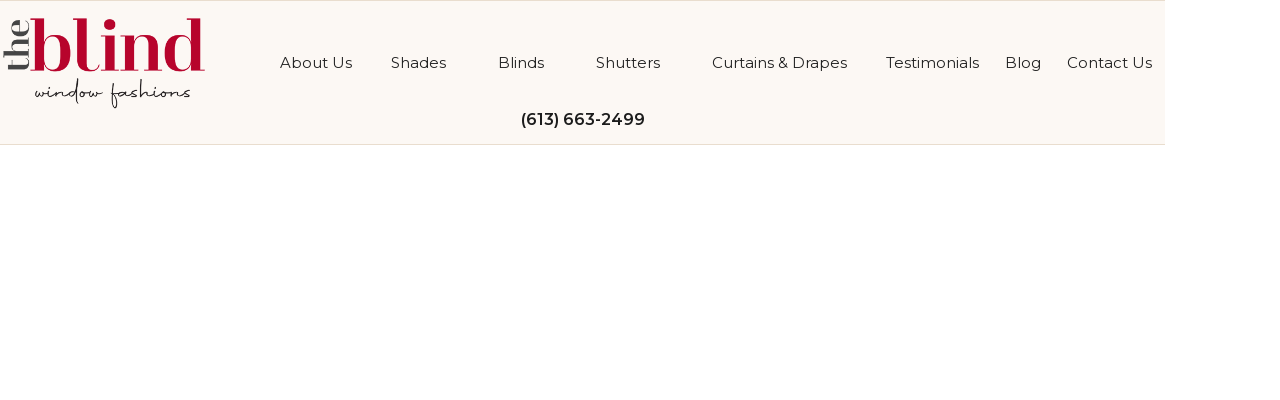

--- FILE ---
content_type: text/html
request_url: https://www.theblind.ca/products/vertical-zebra
body_size: 11678
content:
<!DOCTYPE html><!-- Last Published: Wed Dec 24 2025 10:00:30 GMT+0000 (Coordinated Universal Time) --><html data-wf-domain="www.theblind.ca" data-wf-page="65ccd4bed73e5c22ed6c7302" data-wf-site="65ccd4bed73e5c22ed6c7232" lang="en" data-wf-collection="65ccd4bed73e5c22ed6c7285" data-wf-item-slug="vertical-zebra"><head><meta charset="utf-8"/><title>Custom Window Blinds &amp; Shades | The Blind</title><meta content="Shop custom blinds, shades, shutters, and drapes from The Blind Canada. Stylish, functional, and made to fit your windows perfectly." name="description"/><meta content="Custom Window Blinds &amp; Shades | The Blind" property="og:title"/><meta content="Shop custom blinds, shades, shutters, and drapes from The Blind Canada. Stylish, functional, and made to fit your windows perfectly." property="og:description"/><meta content="Custom Window Blinds &amp; Shades | The Blind" property="twitter:title"/><meta content="Shop custom blinds, shades, shutters, and drapes from The Blind Canada. Stylish, functional, and made to fit your windows perfectly." property="twitter:description"/><meta property="og:type" content="website"/><meta content="summary_large_image" name="twitter:card"/><meta content="width=device-width, initial-scale=1" name="viewport"/><meta content="QAJ99WVgOFX_ijppzENTqCwfgPgpVBGxGOhx1urLUZc" name="google-site-verification"/><link href="https://cdn.prod.website-files.com/65ccd4bed73e5c22ed6c7232/css/the-blind-5a84b2.webflow.shared.555c6aa24.min.css" rel="stylesheet" type="text/css"/><style>@media (min-width:992px) {html.w-mod-js:not(.w-mod-ix) [data-w-id="f40257d6-8c92-e991-850f-246612249140"] {-webkit-transform:translate3d(0, 0, 0) scale3d(1, 1, 1) rotateX(0) rotateY(0) rotateZ(-45deg) skew(0, 0);-moz-transform:translate3d(0, 0, 0) scale3d(1, 1, 1) rotateX(0) rotateY(0) rotateZ(-45deg) skew(0, 0);-ms-transform:translate3d(0, 0, 0) scale3d(1, 1, 1) rotateX(0) rotateY(0) rotateZ(-45deg) skew(0, 0);transform:translate3d(0, 0, 0) scale3d(1, 1, 1) rotateX(0) rotateY(0) rotateZ(-45deg) skew(0, 0);}html.w-mod-js:not(.w-mod-ix) [data-w-id="f40257d6-8c92-e991-850f-24661224913f"] {color:rgb(0,0,0);}}</style><link href="https://fonts.googleapis.com" rel="preconnect"/><link href="https://fonts.gstatic.com" rel="preconnect" crossorigin="anonymous"/><script src="https://ajax.googleapis.com/ajax/libs/webfont/1.6.26/webfont.js" type="text/javascript"></script><script type="text/javascript">WebFont.load({  google: {    families: ["Montserrat:100,100italic,200,200italic,300,300italic,400,400italic,500,500italic,600,600italic,700,700italic,800,800italic,900,900italic","Lato:100,100italic,300,300italic,400,400italic,700,700italic,900,900italic","Raleway:300,regular,500,600,700,800"]  }});</script><script type="text/javascript">!function(o,c){var n=c.documentElement,t=" w-mod-";n.className+=t+"js",("ontouchstart"in o||o.DocumentTouch&&c instanceof DocumentTouch)&&(n.className+=t+"touch")}(window,document);</script><link href="https://cdn.prod.website-files.com/65ccd4bed73e5c22ed6c7232/65ccfb864e65a6dd77fe7b0a_square_32x32_transp%20copy.png" rel="shortcut icon" type="image/x-icon"/><link href="https://cdn.prod.website-files.com/65ccd4bed73e5c22ed6c7232/65ccfc20ba0e5cd191e7999f_square_256x256_white.png" rel="apple-touch-icon"/><script async="" src="https://www.googletagmanager.com/gtag/js?id=G-GCCL4N718M"></script><script type="text/javascript">window.dataLayer = window.dataLayer || [];function gtag(){dataLayer.push(arguments);}gtag('set', 'developer_id.dZGVlNj', true);gtag('js', new Date());gtag('config', 'G-GCCL4N718M');</script><script type="text/javascript">!function(f,b,e,v,n,t,s){if(f.fbq)return;n=f.fbq=function(){n.callMethod?n.callMethod.apply(n,arguments):n.queue.push(arguments)};if(!f._fbq)f._fbq=n;n.push=n;n.loaded=!0;n.version='2.0';n.agent='plwebflow';n.queue=[];t=b.createElement(e);t.async=!0;t.src=v;s=b.getElementsByTagName(e)[0];s.parentNode.insertBefore(t,s)}(window,document,'script','https://connect.facebook.net/en_US/fbevents.js');fbq('init', '1067541287779457');fbq('track', 'PageView');</script><!-- Google Tag Manager -->
<script>(function(w,d,s,l,i){w[l]=w[l]||[];w[l].push({'gtm.start':
new Date().getTime(),event:'gtm.js'});var f=d.getElementsByTagName(s)[0],
j=d.createElement(s),dl=l!='dataLayer'?'&l='+l:'';j.async=true;j.src=
'https://www.googletagmanager.com/gtm.js?id='+i+dl;f.parentNode.insertBefore(j,f);
})(window,document,'script','dataLayer','GTM-5Q858XL6');</script>
<!-- End Google Tag Manager -->
<!-- Wisdek Google tag (gtag.js) -->
<script async src="https://www.googletagmanager.com/gtag/js?id=G-69985Y329X"></script>
<script>
  window.dataLayer = window.dataLayer || [];
  function gtag(){dataLayer.push(arguments);}
  gtag('js', new Date());

  gtag('config', 'G-69985Y329X');
</script>

<script>
  gtag('config', 'AW-413584885/dXoZCN__-scbEPWbm8UB', {
    'phone_conversion_number': '(613) 663-2499'
  });
</script>


<!-- Facebook Pixel Base Code -->
<script>
  !function(f,b,e,v,n,t,s)
  {if(f.fbq)return;n=f.fbq=function(){n.callMethod?n.callMethod.apply(n,arguments):n.queue.push(arguments)};
  if(!f._fbq)f._fbq=n;n.push=n;n.loaded=!0;n.version='2.0';
  n.queue=[];t=b.createElement(e);t.async=!0;
  t.src=v;s=b.getElementsByTagName(e)[0];s.parentNode.insertBefore(t,s)}(window, document,'script',
  'https://connect.facebook.net/en_US/fbevents.js');
  fbq('init', '1067541287779457');
  fbq('track', 'PageView');
</script>

<script type="text/javascript">window.__WEBFLOW_CURRENCY_SETTINGS = {"currencyCode":"USD","symbol":"$","decimal":".","fractionDigits":2,"group":",","template":"{{wf {\"path\":\"symbol\",\"type\":\"PlainText\"} }} {{wf {\"path\":\"amount\",\"type\":\"CommercePrice\"} }} {{wf {\"path\":\"currencyCode\",\"type\":\"PlainText\"} }}","hideDecimalForWholeNumbers":false};</script></head><body><div data-animation="default" data-collapse="medium" data-duration="400" data-easing="ease" data-easing2="ease" role="banner" class="navbar white-bg w-nav"><div class="nav-container w-container"><div class="nav-menu-wrapper"><a href="/" class="brand w-nav-brand"><img width="207" height="80" alt="TheBlind Window Fashion" src="https://cdn.prod.website-files.com/65ccd4bed73e5c22ed6c7232/65ccda5710eb61f0b57d39c5_theblind_Red-with-motto-trans-300.png" loading="lazy" class="logo-header"/></a><nav role="navigation" class="nav-menu w-nav-menu"><div class="tablet-menu"><a href="/old-home" class="brand-tablet w-nav-brand"><img loading="lazy" height="30" alt="TheBlind Window Fashion" src="https://cdn.prod.website-files.com/65ccd4bed73e5c22ed6c7232/65ccda5710eb61f0b57d39c5_theblind_Red-with-motto-trans-300.png" class="logo-header"/></a><div class="close-menu-button w-nav-button"><img loading="lazy" src="https://cdn.prod.website-files.com/65ccd4bed73e5c22ed6c7232/65ccd4bed73e5c22ed6c729a_close-btn.svg" alt="" class="nav-close-icon"/></div></div><div class="menu-wrap"><a href="/about-us" class="nav-link w-nav-link">About Us</a><div data-delay="0" data-hover="true" data-w-id="1bfb87ec-3651-1747-9782-8b24149b43cb" class="nav-dropdown w-dropdown"><div class="nav-dropdown-toggle w-dropdown-toggle"><div class="nav-dropdown-icon w-icon-dropdown-toggle"></div><a href="/shades" class="nav-link w-nav-link">Shades</a></div><nav class="nav-dropdown-list w-dropdown-list"><div class="nav-dropdown-link-wrapper"><div class="collection-list-wrapper-2 w-dyn-list"><div role="list" class="w-dyn-items"><div role="listitem" class="w-dyn-item"><a href="/products/zebra" class="nav-dropdown-link w-dropdown-link">Dual (Zebra) Shades</a></div><div role="listitem" class="w-dyn-item"><a href="/products/cellular" class="nav-dropdown-link w-dropdown-link">Cellular Shades</a></div><div role="listitem" class="w-dyn-item"><a href="/products/vertical-zebra" aria-current="page" class="nav-dropdown-link w-dropdown-link w--current">Vertical Sheer Shades</a></div></div></div></div></nav></div><div data-delay="0" data-hover="true" class="nav-dropdown w-dropdown"><div class="nav-dropdown-toggle w-dropdown-toggle"><div class="nav-dropdown-icon w-icon-dropdown-toggle"></div><a href="/blinds" class="nav-link w-nav-link">Blinds</a></div><nav class="nav-dropdown-list w-dropdown-list"><div class="nav-dropdown-link-wrapper"><div class="collection-list-wrapper-2 w-dyn-list"><div role="list" class="w-dyn-items"><div role="listitem" class="w-dyn-item"><a href="/products/roller" class="nav-dropdown-link w-dropdown-link">Roller Blinds</a></div><div role="listitem" class="w-dyn-item"><a href="/products/vertical-blind" class="nav-dropdown-link w-dropdown-link">Vertical Blinds</a></div><div role="listitem" class="w-dyn-item"><a href="/products/faux-wood" class="nav-dropdown-link w-dropdown-link">Faux Wood Blinds</a></div></div></div></div></nav></div><div data-delay="0" data-hover="true" class="nav-dropdown w-dropdown"><div class="nav-dropdown-toggle w-dropdown-toggle"><div class="nav-dropdown-icon w-icon-dropdown-toggle"></div><a href="/shutters" class="nav-link w-nav-link">Shutters</a></div><nav class="nav-dropdown-list w-dropdown-list"><div class="nav-dropdown-link-wrapper"><div class="collection-list-wrapper-2 w-dyn-list"><div role="list" class="w-dyn-items"><div role="listitem" class="w-dyn-item"><a href="/products/pvc-shutters" class="nav-dropdown-link w-dropdown-link">PVC Shutters</a></div><div role="listitem" class="w-dyn-item"><a href="/products/wood-shutters" class="nav-dropdown-link w-dropdown-link">Wood Shutters</a></div></div></div></div></nav></div><div data-delay="0" data-hover="true" class="nav-dropdown w-dropdown"><div class="nav-dropdown-toggle w-dropdown-toggle"><div class="nav-dropdown-icon w-icon-dropdown-toggle"></div><a href="/curtains-drapes" class="nav-link w-nav-link">Curtains &amp; Drapes</a></div><nav class="nav-dropdown-list w-dropdown-list"><div class="nav-dropdown-link-wrapper"><div class="collection-list-wrapper-2 w-dyn-list"><div role="list" class="w-dyn-items"><div role="listitem" class="w-dyn-item"><a href="/products/drapes" class="nav-dropdown-link w-dropdown-link">Drapes</a></div><div role="listitem" class="w-dyn-item"><a href="/products/curtains" class="nav-dropdown-link w-dropdown-link">Curtains</a></div></div></div></div></nav></div><a href="/testimonials" class="nav-link w-nav-link">Testimonials</a><a href="/blog" class="nav-link w-nav-link">Blog</a><a href="/contact-us" class="nav-link w-nav-link">Contact Us</a></div></nav><div class="menu-button w-nav-button"><img loading="lazy" height="16" alt="" src="https://cdn.prod.website-files.com/65ccd4bed73e5c22ed6c7232/65ccd4bed73e5c22ed6c7298_menu-btn.svg" class="image-burger"/></div></div></div><a href="tel:+16136632499" class="link-10">(613) 663-2499</a></div><div class="section banner-service"><div class="base-container w-container"><div class="w-layout-grid home-1-wrapper dervice-content"><div id="w-node-_8e9e5a1c-76b6-1efe-c4e0-5707527defd2-ed6c7302" class="content-banner-home-1 service-banner"><h1 data-w-id="8e9e5a1c-76b6-1efe-c4e0-5707527defd3" style="opacity:0" class="heading-4">Vertical Sheer Shades</h1><p data-w-id="8e9e5a1c-76b6-1efe-c4e0-5707527defd5" style="opacity:0">Vertical sheer shades combine the elegance of sheer fabric with the functionality of vertical blinds. These sophisticated window treatments provide soft, diffused light while offering excellent privacy and light control. Ideal for large windows and sliding glass doors, they add a touch of modern elegance to any room.</p></div></div><div data-w-id="09342eeb-cecd-9b62-64d9-2d915ac65659" style="opacity:0" class="banner-home-1-wrapper services-banner"><img loading="lazy" src="https://cdn.prod.website-files.com/65ccd4bed73e5c22ed6c7281/66994f0cb18e4b25945d9512_gallery-verticalshade-02-963x500.jpg" alt="" sizes="(max-width: 767px) 100vw, (max-width: 991px) 95vw, 938.8375244140625px" srcset="https://cdn.prod.website-files.com/65ccd4bed73e5c22ed6c7281/66994f0cb18e4b25945d9512_gallery-verticalshade-02-963x500-p-500.jpg 500w, https://cdn.prod.website-files.com/65ccd4bed73e5c22ed6c7281/66994f0cb18e4b25945d9512_gallery-verticalshade-02-963x500.jpg 963w" class="img-banner"/></div></div></div><div class="section section-mt-60"><div class="base-container w-container"><div class="service-details-content"><div class="service-details-content-wrapper"><div data-w-id="f94c7c90-b612-1679-ce04-1f042fbaeec3" style="opacity:0" class="rich-text-style w-richtext"><p>Hey there, welcome to our vertical sheer shade collection! At TheBlind Window Fashions, we&#x27;re all about adding a dash of personality and practicality to your windows. Picture this: you stroll into your favorite room, the sunlight gently filtering through our elegant vertical sheer shades, creating a cozy ambiance that just feels like home.</p><p>Crafted with love and attention to detail, our vertical sheer shades aren&#x27;t just window coverings; they&#x27;re little bursts of style and functionality. Whether you&#x27;re into sleek modern vibes or crave a touch of traditional charm, our collection has something to match your unique taste and elevate your space.</p><p>And let&#x27;s talk about convenience – our vertical sheer shades are designed for real life. Smooth operation and durable materials mean you can effortlessly adjust them to your liking, no fuss, no hassle. It&#x27;s all about making your life easier and your space more inviting.</p><p>But here&#x27;s the best part: when you choose The Blind, you&#x27;re not just getting top-notch shades – you&#x27;re becoming part of our family. We&#x27;re here to guide you every step of the way, from browsing to installation, ensuring your experience is nothing short of delightful.</p><p>So, why settle for ordinary when you can have extraordinary? Dive into our vertical sheer shade collection today and let&#x27;s turn your windows into works of art!</p><p>Are you in the Ottawa and Gatineau area? Book your free in-home consultation today to experience the difference with TheBlind. Explore our collection and discover the perfect window treatments to transform your space into a haven of style and comfort.</p><p>TheBlind Window Fashions also offer budget-friendly, cost-effective, and durable vertical sheer shades for rental properties in the Ottawa and Gatineau area.</p><p>‍</p><p>Common Questions About Vertical Sheer Shades</p><p><strong>1.How do vertical sheer shades work?</strong></p><p>Vertical sheer shades consist of soft fabric vanes suspended between two layers of sheer fabric. They can be tilted to adjust light and privacy levels or drawn open to provide an unobstructed view. At TheBlind Window Fashions, we use the smoothest and quietest mechanisms for effortless operation.</p><p><strong>2.What are the different types of vertical sheer shades available?</strong></p><p>Vertical sheer shades come in various fabrics and colors to match different décor styles. They offer a blend of the functionality of blinds with the softness of drapery, creating a versatile and elegant window treatment.</p><p><strong>3.Can vertical sheer shades block out light completely?</strong></p><p>While vertical sheer shades provide excellent light control, they are not designed to block out light completely. They allow for a balance of light diffusion and privacy, making them ideal for living rooms, dining rooms, and other spaces where soft, filtered light is desired.</p><p><strong>4.Do vertical sheer shades provide privacy?</strong></p><p>Yes, vertical sheer shades offer varying degrees of privacy. By adjusting the fabric vanes, you can control the amount of visibility into your home while still allowing natural light to filter through. When fully closed, they provide enhanced privacy.</p><p><strong>5.Are vertical sheer shades energy-efficient?</strong></p><p>Yes, vertical sheer shades can contribute to energy efficiency by providing an extra layer of insulation to your windows. They help reduce heat gain in the summer and heat loss in the winter, making your home more energy-efficient and comfortable.</p><p><strong>6.How do I clean vertical sheer shades?</strong></p><p>Cleaning vertical sheer shades is straightforward. Regular dusting with a soft cloth or vacuuming with a brush attachment is usually sufficient. For more thorough cleaning, the fabric can be spot-cleaned with a mild detergent and water. Always check the manufacturer&#x27;s care instructions for specific guidance.</p><p><strong>7.Can vertical sheer shades be motorized?</strong></p><p>Yes, vertical sheer shades can be motorized for added convenience and control. Motorization allows you to operate your shades with the touch of a button, remote control, or even through smart home automation systems for ultimate ease of use. At TheBlind Window Fashions, we offer reliable and budget-friendly motorization options.</p><p><strong>8.Are vertical sheer shades customizable in terms of size and fabric?</strong></p><p>Yes, vertical sheer shades are highly customizable to fit windows of various sizes and shapes. Additionally, they come in a wide range of fabrics and colors, allowing you to personalize your shades to match your décor and meet your specific needs.</p><p><strong>9.Do vertical sheer shades come with a warranty?</strong></p><p>TheBlind Window Fashions offers a 5-year warranty to guarantee the quality and durability of products. Warranties typically cover defects in materials and workmanship for a 5-year period, providing you with peace of mind and protection against unexpected issues.</p><p><strong>10.How do you compare vertical sheer shades to vertical blinds? What is the main difference between vertical sheer shades and vertical blinds?</strong></p><p>Vertical sheer shades and vertical blinds are both popular window treatments, but they have distinct differences. Vertical sheer shades combine the functionality of blinds with the softness of fabric, offering a more elegant and versatile look. Vertical blinds are typically made of rigid materials like vinyl or aluminum and provide straightforward light control and privacy. Vertical sheer shades offer a softer, more luxurious appearance, while vertical blinds provide a more utilitarian and durable solution. The choice between them depends on your style preferences, budget, and the specific needs of your space.</p><p>‍</p></div></div><div data-w-id="41792fde-23df-3599-16ba-61a7be0d4aad" style="opacity:0" class="service-details-sidebar-wrapper"><h5 data-w-id="41792fde-23df-3599-16ba-61a7be0d4aae" style="opacity:0">Have Questions?</h5><div class="service-details-sidebar-contacts"><div data-w-id="8eef2d36-3471-e07c-9429-386f538601ef" style="opacity:0" class="links-footer-wrapper service-details"><div class="info-company-wrapper"><div class="primary-text">Email Address</div><a href="mailto:windows-doors@example.com" class="info-company">info@theblind.ca</a></div><div class="info-company-wrapper"><div class="primary-text">Phone Number</div><a href="tel:+2220003059" class="info-company">613-663-2499</a></div><div class="info-company-wrapper"><div class="primary-text">Office Address</div><a href="https://www.google.com/maps/place/Madrid,+Spain/@40.4380986,-3.8443442,11z/data=!3m1!4b1!4m6!3m5!1s0xd422997800a3c81:0xc436dec1618c2269!8m2!3d40.4167754!4d-3.7037902!16zL20vMDU2X3k?entry=ttu" target="_blank" class="info-company">1000 McGarry Terrace, Unit #1<br/>Nepean, ON</a></div></div></div><a href="/contact-us" class="primary-button">Contact us<span class="text-button-icon"></span></a></div></div></div></div><section><div class="w-layout-blockcontainer container-7 w-container"><h2 data-w-id="d9754d98-c766-46b8-6d65-c9acf765fe6c" style="opacity:0" class="heading-9">Gallery</h2><div class="w-dyn-list"><script type="text/x-wf-template" id="wf-template-413cabab-40e5-6c7f-ee12-e9d04806c23e">%3Cdiv%20role%3D%22listitem%22%20class%3D%22w-dyn-item%20w-dyn-repeater-item%22%3E%3Ca%20href%3D%22%23%22%20class%3D%22w-inline-block%20w-lightbox%22%3E%3Cimg%20src%3D%22https%3A%2F%2Fcdn.prod.website-files.com%2F65ccd4bed73e5c22ed6c7281%2F66994f228b00cfc29453472f_gallery-verticalshade-01-963x500.jpg%22%20loading%3D%22lazy%22%20alt%3D%22Contemporary%20vertical%20sheer%20shades%20with%20soft%20fabric%20vanes%20for%20light%20control%20and%20privacy.%20Ideal%20for%20stylish%20window%20treatments.%22%20sizes%3D%22(max-width%3A%20767px)%20100vw%2C%20(max-width%3A%20991px)%2095vw%2C%20938.8375244140625px%22%20srcset%3D%22https%3A%2F%2Fcdn.prod.website-files.com%2F65ccd4bed73e5c22ed6c7281%2F66994f228b00cfc29453472f_gallery-verticalshade-01-963x500-p-500.jpg%20500w%2C%20https%3A%2F%2Fcdn.prod.website-files.com%2F65ccd4bed73e5c22ed6c7281%2F66994f228b00cfc29453472f_gallery-verticalshade-01-963x500.jpg%20963w%22%20class%3D%22image-6%22%2F%3E%3Cscript%20type%3D%22application%2Fjson%22%20class%3D%22w-json%22%3E%7B%0A%20%20%22items%22%3A%20%5B%0A%20%20%20%20%7B%0A%20%20%20%20%20%20%22url%22%3A%20%22https%3A%2F%2Fcdn.prod.website-files.com%2F65ccd4bed73e5c22ed6c7281%2F66994f228b00cfc29453472f_gallery-verticalshade-01-963x500.jpg%22%2C%0A%20%20%20%20%20%20%22type%22%3A%20%22image%22%0A%20%20%20%20%7D%0A%20%20%5D%2C%0A%20%20%22group%22%3A%20%22%22%0A%7D%3C%2Fscript%3E%3C%2Fa%3E%3C%2Fdiv%3E</script><div role="list" class="collection-list-4 w-dyn-items"><div role="listitem" class="w-dyn-item w-dyn-repeater-item"><a href="#" class="w-inline-block w-lightbox"><img src="https://cdn.prod.website-files.com/65ccd4bed73e5c22ed6c7281/66994f228b00cfc29453472f_gallery-verticalshade-01-963x500.jpg" loading="lazy" alt="Contemporary vertical sheer shades with soft fabric vanes for light control and privacy. Ideal for stylish window treatments." sizes="(max-width: 767px) 100vw, (max-width: 991px) 95vw, 938.8375244140625px" srcset="https://cdn.prod.website-files.com/65ccd4bed73e5c22ed6c7281/66994f228b00cfc29453472f_gallery-verticalshade-01-963x500-p-500.jpg 500w, https://cdn.prod.website-files.com/65ccd4bed73e5c22ed6c7281/66994f228b00cfc29453472f_gallery-verticalshade-01-963x500.jpg 963w" class="image-6"/><script type="application/json" class="w-json">{
  "items": [
    {
      "url": "https://cdn.prod.website-files.com/65ccd4bed73e5c22ed6c7281/66994f228b00cfc29453472f_gallery-verticalshade-01-963x500.jpg",
      "type": "image"
    }
  ],
  "group": ""
}</script></a></div><div role="listitem" class="w-dyn-item w-dyn-repeater-item"><a href="#" class="w-inline-block w-lightbox"><img src="https://cdn.prod.website-files.com/65ccd4bed73e5c22ed6c7281/66994f2269e9783ae8a810a4_gallery-verticalshade-03-963x500.jpg" loading="lazy" alt="Window with vertical sheer shades, featuring a combination of sheer and solid fabric. Offers modern style and functional light control." sizes="(max-width: 767px) 100vw, (max-width: 991px) 95vw, 938.8375244140625px" srcset="https://cdn.prod.website-files.com/65ccd4bed73e5c22ed6c7281/66994f2269e9783ae8a810a4_gallery-verticalshade-03-963x500-p-500.jpg 500w, https://cdn.prod.website-files.com/65ccd4bed73e5c22ed6c7281/66994f2269e9783ae8a810a4_gallery-verticalshade-03-963x500.jpg 963w" class="image-6"/><script type="application/json" class="w-json">{
  "items": [
    {
      "url": "https://cdn.prod.website-files.com/65ccd4bed73e5c22ed6c7281/66994f2269e9783ae8a810a4_gallery-verticalshade-03-963x500.jpg",
      "type": "image"
    }
  ],
  "group": ""
}</script></a></div><div role="listitem" class="w-dyn-item w-dyn-repeater-item"><a href="#" class="w-inline-block w-lightbox"><img src="https://cdn.prod.website-files.com/65ccd4bed73e5c22ed6c7281/66994f226151df8e3fcb8582_gallery-verticalshade-04-963x500.jpg" loading="lazy" alt="Stylish vertical sheer shades on a window, combining sheer and solid fabric for light control and privacy. Perfect for modern home interiors." sizes="(max-width: 767px) 100vw, (max-width: 991px) 95vw, 938.8375244140625px" srcset="https://cdn.prod.website-files.com/65ccd4bed73e5c22ed6c7281/66994f226151df8e3fcb8582_gallery-verticalshade-04-963x500-p-500.jpg 500w, https://cdn.prod.website-files.com/65ccd4bed73e5c22ed6c7281/66994f226151df8e3fcb8582_gallery-verticalshade-04-963x500.jpg 963w" class="image-6"/><script type="application/json" class="w-json">{
  "items": [
    {
      "url": "https://cdn.prod.website-files.com/65ccd4bed73e5c22ed6c7281/66994f226151df8e3fcb8582_gallery-verticalshade-04-963x500.jpg",
      "type": "image"
    }
  ],
  "group": ""
}</script></a></div><div role="listitem" class="w-dyn-item w-dyn-repeater-item"><a href="#" class="w-inline-block w-lightbox"><img src="https://cdn.prod.website-files.com/65ccd4bed73e5c22ed6c7281/66994f8973bd93a21eb6e992_gallery-verticalshade-05-963x500.jpg" loading="lazy" alt="Elegant vertical sheer shades on a window, combining sheer fabric and solid vanes. Perfect for modern home style." sizes="(max-width: 767px) 100vw, (max-width: 991px) 95vw, 938.8375244140625px" srcset="https://cdn.prod.website-files.com/65ccd4bed73e5c22ed6c7281/66994f8973bd93a21eb6e992_gallery-verticalshade-05-963x500-p-500.jpg 500w, https://cdn.prod.website-files.com/65ccd4bed73e5c22ed6c7281/66994f8973bd93a21eb6e992_gallery-verticalshade-05-963x500.jpg 963w" class="image-6"/><script type="application/json" class="w-json">{
  "items": [
    {
      "url": "https://cdn.prod.website-files.com/65ccd4bed73e5c22ed6c7281/66994f8973bd93a21eb6e992_gallery-verticalshade-05-963x500.jpg",
      "type": "image"
    }
  ],
  "group": ""
}</script></a></div></div><div class="w-dyn-hide w-dyn-empty"><div>No items found.</div></div></div></div></section><section class="section light-background"><div class="w-layout-blockcontainer base-container w-container"><div class="title-wrapper"><div class="title-wrap"><h2 data-w-id="f40257d6-8c92-e991-850f-246612249134" style="opacity:0">Our Other Products</h2></div><div data-w-id="f40257d6-8c92-e991-850f-246612249136" style="opacity:0"><a href="/products" class="primary-button">View All products</a></div></div><div class="_w-100 w-dyn-list"><div role="list" class="collection-list-services w-dyn-items"><div data-w-id="f40257d6-8c92-e991-850f-24661224913b" style="opacity:0" role="listitem" class="collection-item-service w-dyn-item"><a data-w-id="f40257d6-8c92-e991-850f-24661224913c" href="/products/pvc-shutters" class="service-home-wrapper w-inline-block"><div class="info-service-wrap"><h3 data-w-id="f40257d6-8c92-e991-850f-24661224913f" class="service-name">PVC Shutters</h3></div><img loading="lazy" data-w-id="f40257d6-8c92-e991-850f-246612249140" src="https://cdn.prod.website-files.com/65a78e8754622b2df9318bdd/65b18ed79c51c32d29dbf10e_Arrow.svg" alt="" class="arrow-service"/></a></div><div data-w-id="f40257d6-8c92-e991-850f-24661224913b" style="opacity:0" role="listitem" class="collection-item-service w-dyn-item"><a data-w-id="f40257d6-8c92-e991-850f-24661224913c" href="/products/wood-shutters" class="service-home-wrapper w-inline-block"><div class="info-service-wrap"><h3 data-w-id="f40257d6-8c92-e991-850f-24661224913f" class="service-name">Wood Shutters</h3></div><img loading="lazy" data-w-id="f40257d6-8c92-e991-850f-246612249140" src="https://cdn.prod.website-files.com/65a78e8754622b2df9318bdd/65b18ed79c51c32d29dbf10e_Arrow.svg" alt="" class="arrow-service"/></a></div><div data-w-id="f40257d6-8c92-e991-850f-24661224913b" style="opacity:0" role="listitem" class="collection-item-service w-dyn-item"><a data-w-id="f40257d6-8c92-e991-850f-24661224913c" href="/products/drapes" class="service-home-wrapper w-inline-block"><div class="info-service-wrap"><h3 data-w-id="f40257d6-8c92-e991-850f-24661224913f" class="service-name">Drapes</h3></div><img loading="lazy" data-w-id="f40257d6-8c92-e991-850f-246612249140" src="https://cdn.prod.website-files.com/65a78e8754622b2df9318bdd/65b18ed79c51c32d29dbf10e_Arrow.svg" alt="" class="arrow-service"/></a></div><div data-w-id="f40257d6-8c92-e991-850f-24661224913b" style="opacity:0" role="listitem" class="collection-item-service w-dyn-item"><a data-w-id="f40257d6-8c92-e991-850f-24661224913c" href="/products/curtains" class="service-home-wrapper w-inline-block"><div class="info-service-wrap"><h3 data-w-id="f40257d6-8c92-e991-850f-24661224913f" class="service-name">Curtains</h3></div><img loading="lazy" data-w-id="f40257d6-8c92-e991-850f-246612249140" src="https://cdn.prod.website-files.com/65a78e8754622b2df9318bdd/65b18ed79c51c32d29dbf10e_Arrow.svg" alt="" class="arrow-service"/></a></div><div data-w-id="f40257d6-8c92-e991-850f-24661224913b" style="opacity:0" role="listitem" class="collection-item-service w-dyn-item"><a data-w-id="f40257d6-8c92-e991-850f-24661224913c" href="/products/zebra" class="service-home-wrapper w-inline-block"><div class="info-service-wrap"><h3 data-w-id="f40257d6-8c92-e991-850f-24661224913f" class="service-name">Dual (Zebra) Shades</h3></div><img loading="lazy" data-w-id="f40257d6-8c92-e991-850f-246612249140" src="https://cdn.prod.website-files.com/65a78e8754622b2df9318bdd/65b18ed79c51c32d29dbf10e_Arrow.svg" alt="" class="arrow-service"/></a></div><div data-w-id="f40257d6-8c92-e991-850f-24661224913b" style="opacity:0" role="listitem" class="collection-item-service w-dyn-item"><a data-w-id="f40257d6-8c92-e991-850f-24661224913c" href="/products/cellular" class="service-home-wrapper w-inline-block"><div class="info-service-wrap"><h3 data-w-id="f40257d6-8c92-e991-850f-24661224913f" class="service-name">Cellular Shades</h3></div><img loading="lazy" data-w-id="f40257d6-8c92-e991-850f-246612249140" src="https://cdn.prod.website-files.com/65a78e8754622b2df9318bdd/65b18ed79c51c32d29dbf10e_Arrow.svg" alt="" class="arrow-service"/></a></div><div data-w-id="f40257d6-8c92-e991-850f-24661224913b" style="opacity:0" role="listitem" class="collection-item-service w-dyn-item"><a data-w-id="f40257d6-8c92-e991-850f-24661224913c" href="/products/roller" class="service-home-wrapper w-inline-block"><div class="info-service-wrap"><h3 data-w-id="f40257d6-8c92-e991-850f-24661224913f" class="service-name">Roller Blinds</h3></div><img loading="lazy" data-w-id="f40257d6-8c92-e991-850f-246612249140" src="https://cdn.prod.website-files.com/65a78e8754622b2df9318bdd/65b18ed79c51c32d29dbf10e_Arrow.svg" alt="" class="arrow-service"/></a></div><div data-w-id="f40257d6-8c92-e991-850f-24661224913b" style="opacity:0" role="listitem" class="collection-item-service w-dyn-item"><a data-w-id="f40257d6-8c92-e991-850f-24661224913c" href="/products/vertical-blind" class="service-home-wrapper w-inline-block"><div class="info-service-wrap"><h3 data-w-id="f40257d6-8c92-e991-850f-24661224913f" class="service-name">Vertical Blinds</h3></div><img loading="lazy" data-w-id="f40257d6-8c92-e991-850f-246612249140" src="https://cdn.prod.website-files.com/65a78e8754622b2df9318bdd/65b18ed79c51c32d29dbf10e_Arrow.svg" alt="" class="arrow-service"/></a></div><div data-w-id="f40257d6-8c92-e991-850f-24661224913b" style="opacity:0" role="listitem" class="collection-item-service w-dyn-item"><a data-w-id="f40257d6-8c92-e991-850f-24661224913c" href="/products/faux-wood" class="service-home-wrapper w-inline-block"><div class="info-service-wrap"><h3 data-w-id="f40257d6-8c92-e991-850f-24661224913f" class="service-name">Faux Wood Blinds</h3></div><img loading="lazy" data-w-id="f40257d6-8c92-e991-850f-246612249140" src="https://cdn.prod.website-files.com/65a78e8754622b2df9318bdd/65b18ed79c51c32d29dbf10e_Arrow.svg" alt="" class="arrow-service"/></a></div></div></div></div></section><section class="section"><div class="w-layout-blockcontainer base-container w-container"><div class="faq-s-wrapper"><div class="left-title-wrapper"><div data-w-id="819cdbed-d338-04b4-34d7-07805b8e36ea" style="opacity:0" class="subtitle-all-caps">FAQ&#x27;s</div><h2>Got questions?<br/>We have answers</h2></div><div class="accordion-wrapper-one-column"><div data-w-id="819cdbed-d338-04b4-34d7-07805b8e36f1" style="opacity:0" class="accordion-wrap-one-column"><div data-hover="false" data-delay="0" data-w-id="819cdbed-d338-04b4-34d7-07805b8e36f2" class="accordion-item w-dropdown"><div class="accordion-toggle w-dropdown-toggle"><h6 style="color:rgb(14,14,14)" class="accordion-title">What factors should I consider when choosing windows and doors for my home?</h6><div style="color:rgb(14,14,14);-webkit-transform:translate3d(0, 0, 0) scale3d(1, 1, 1) rotateX(null) rotateY(null) rotateZ(0deg) skew(0, 0);-moz-transform:translate3d(0, 0, 0) scale3d(1, 1, 1) rotateX(null) rotateY(null) rotateZ(0deg) skew(0, 0);-ms-transform:translate3d(0, 0, 0) scale3d(1, 1, 1) rotateX(null) rotateY(null) rotateZ(0deg) skew(0, 0);transform:translate3d(0, 0, 0) scale3d(1, 1, 1) rotateX(null) rotateY(null) rotateZ(0deg) skew(0, 0);transform-style:preserve-3d" class="accordion-icon"></div></div><nav style="height:0px" class="accordion-list w-dropdown-list"><p class="accordion-list-content">Consider factors such as architectural style, energy efficiency, security features, material durability, and your personal design preferences.</p></nav></div><div data-hover="false" data-delay="0" data-w-id="819cdbed-d338-04b4-34d7-07805b8e36fb" class="accordion-item w-dropdown"><div class="accordion-toggle w-dropdown-toggle"><h6 style="color:rgb(14,14,14)" class="accordion-title">How often should I replace my windows and doors?</h6><div style="color:rgb(14,14,14);-webkit-transform:translate3d(0, 0, 0) scale3d(1, 1, 1) rotateX(null) rotateY(null) rotateZ(0deg) skew(0, 0);-moz-transform:translate3d(0, 0, 0) scale3d(1, 1, 1) rotateX(null) rotateY(null) rotateZ(0deg) skew(0, 0);-ms-transform:translate3d(0, 0, 0) scale3d(1, 1, 1) rotateX(null) rotateY(null) rotateZ(0deg) skew(0, 0);transform:translate3d(0, 0, 0) scale3d(1, 1, 1) rotateX(null) rotateY(null) rotateZ(0deg) skew(0, 0);transform-style:preserve-3d" class="accordion-icon"></div></div><nav style="height:0px" class="accordion-list w-dropdown-list"><p class="accordion-list-content">The lifespan of windows and doors varies based on materials and maintenance. Generally, high-quality products can last 20-30 years, but regular inspections may be needed to assess their condition.</p></nav></div><div data-hover="false" data-delay="0" data-w-id="819cdbed-d338-04b4-34d7-07805b8e3704" class="accordion-item w-dropdown"><div class="accordion-toggle w-dropdown-toggle"><h6 style="color:rgb(14,14,14)" class="accordion-title">What are the benefits of energy-efficient windows and doors?</h6><div style="color:rgb(14,14,14);-webkit-transform:translate3d(0, 0, 0) scale3d(1, 1, 1) rotateX(null) rotateY(null) rotateZ(0deg) skew(0, 0);-moz-transform:translate3d(0, 0, 0) scale3d(1, 1, 1) rotateX(null) rotateY(null) rotateZ(0deg) skew(0, 0);-ms-transform:translate3d(0, 0, 0) scale3d(1, 1, 1) rotateX(null) rotateY(null) rotateZ(0deg) skew(0, 0);transform:translate3d(0, 0, 0) scale3d(1, 1, 1) rotateX(null) rotateY(null) rotateZ(0deg) skew(0, 0);transform-style:preserve-3d" class="accordion-icon"></div></div><nav style="height:0px" class="accordion-list w-dropdown-list"><p class="accordion-list-content">Energy-efficient options can reduce utility costs by improving insulation, minimizing heat transfer, and enhancing overall thermal performance. They contribute to a more comfortable and environmentally friendly living space.</p></nav></div></div></div></div></div></section><section class="section light-background"><div class="w-layout-blockcontainer base-container w-container"><div class="faq-s-wrapper"><div><h2 class="heading-5">Begin your window<br/>treatment journey</h2></div><div class="accordion-wrapper-one-column"><div class="form-block w-form"><form id="wf-form-Book-Appointment" name="wf-form-Book-Appointment" data-name="Book Appointment" method="get" class="form-2" data-wf-page-id="65ccd4bed73e5c22ed6c7302" data-wf-element-id="722e97b4-ae16-bae0-a155-580ce9cfe9b2" data-turnstile-sitekey="0x4AAAAAAAQTptj2So4dx43e"><label for="name-3">Your Name*</label><input class="w-input" maxlength="256" name="name-3" data-name="Name 3" placeholder="" type="text" id="name-3"/><label for="name-3">Phone Number*</label><input class="w-input" maxlength="256" name="name-2" data-name="Name 2" placeholder="" type="text" id="name-2"/><label for="Location-2">Location*</label><select id="Location-2" name="Location-2" data-name="Location 2" required="" class="select-field w-select"><option value="Alta Vista">Alta Vista</option><option value="Aylmer">Aylmer</option><option value="Barrhaven">Barrhaven</option><option value="Bayshore">Bayshore</option><option value="Carleton Place">Carleton Place</option><option value="Carp">Carp</option><option value="Centertown">Centertown</option><option value="Cumberland">Cumberland</option><option value="Dunrobin">Dunrobin</option><option value="Findley Creek">Findley Creek</option><option value="Gatineau">Gatineau</option><option value="Gloucester">Gloucester</option><option value="Greely">Greely</option><option value="Half-Moon Bay">Half-Moon Bay</option><option value="Hull">Hull</option><option value="Kanata">Kanata</option><option value="Kars">Kars</option><option value="Manotick">Manotick</option><option value="Metcalfe">Metcalfe</option><option value="Nepean">Nepean</option><option value="North Gower">North Gower</option><option value="Old Chelsea">Old Chelsea</option><option value="Orleans">Orleans</option><option value="Osgode">Osgode</option><option value="Richmond">Richmond</option><option value="Rockcliffe Park">Rockcliffe Park</option><option value="Stittsville">Stittsville</option><option value="Another option">Other</option></select><label for="email-5">Email Address*</label><input class="w-input" maxlength="256" name="email-4" data-name="Email 4" placeholder="" type="email" id="email-4" required=""/><input type="submit" data-wait="Please wait..." class="button-primary w-button" value="Submit"/></form><div class="w-form-done"><div>Thank you! Your submission has been received!</div></div><div class="w-form-fail"><div>Oops! Something went wrong while submitting the form.</div></div></div></div></div></div></section><div class="footer"><div class="base-container w-container"><a href="/" class="footer-logo-link w-inline-block"><img src="https://cdn.prod.website-files.com/65ccd4bed73e5c22ed6c7232/65ccda5710eb61f0b57d39c5_theblind_Red-with-motto-trans-300.png" loading="lazy" width="350" data-w-id="14fbd467-9338-5c1d-2507-2365d96a906d" alt="TheBlind Window Fashion" class="footer-logo-img"/></a><div class="footer-wrapper"><div data-w-id="14fbd467-9338-5c1d-2507-2365d96a906f" class="submit-wrapper"><h3>Stay informed about the latest news, products and sales.</h3><p class="paragraph-footer">Subscribe for exclusive updates on premium The Blind Window Fashion!</p><div class="form-block-footer w-form"><form id="wf-form-Email-for-Subscription" name="wf-form-Email-for-Subscription" data-name="Email for Subscription" method="get" class="form-footer" data-wf-page-id="65ccd4bed73e5c22ed6c7302" data-wf-element-id="14fbd467-9338-5c1d-2507-2365d96a9075" data-turnstile-sitekey="0x4AAAAAAAQTptj2So4dx43e"><input class="text-field w-input" maxlength="256" name="Email-Subscription" data-name="Email Subscription" placeholder="Your Email" type="email" id="Email-Subscription" required=""/><input type="submit" data-wait="Please wait..." class="primary-button hover-white-bg w-button" value="Submit"/></form><div class="success-message-footer w-form-done"><div>Thank you! Your submission has been received!</div></div><div class="error-message-footer w-form-fail"><div>Oops! Something went wrong while submitting the form.</div></div></div></div><div data-w-id="14fbd467-9338-5c1d-2507-2365d96a907e" class="links-footer-wrapper"><div class="info-company-wrapper"><div class="primary-text">Email Address</div><a href="mailto:info@theblind.ca" class="info-company">info@theblind.ca</a></div><div class="info-company-wrapper"><div class="primary-text">Phone Number</div><a href="tel:6136632499" class="info-company">613-663-2499</a></div><div class="info-company-wrapper"><div class="primary-text">Address</div><a href="https://www.google.com/maps/place/TheBlind+Window+Fashions/@45.2728036,-75.7425249,765m/data=!3m2!1e3!4b1!4m6!3m5!1s0x4ccde3f9fc7a19d1:0xc74e5f80b2fd0b6b!8m2!3d45.2727999!4d-75.73995!16s%2Fg%2F11hsr20_s8?entry=ttu&amp;g_ep=EgoyMDI1MDcwOS4wIKXMDSoASAFQAw%3D%3D" target="_blank" class="info-company">1000 McGarry Terrace, Unit #1<br/>Nepean, ON</a></div></div></div><div data-w-id="14fbd467-9338-5c1d-2507-2365d96a908e" class="borders-links-footer"><div class="links-pages-footer-wrapper"><a href="/about-us" class="page-link-footer">About Us</a><a href="/shades" class="page-link-footer">Shades</a><a href="/blinds" class="page-link-footer">Blinds</a><a href="/shutters" class="page-link-footer">Shutters</a><a href="/curtains-drapes" class="page-link-footer">Curtains &amp; Drapes</a><a href="/testimonials" class="page-link-footer">Testimonials</a><a href="/blog" class="page-link-footer">Blog</a></div><div class="footer-socila-wtapper"><a rel="nofollow" href="https://www.facebook.com/TheBlind.ca" target="_blank" class="social-icon"></a><a rel="nofollow" href="https://www.instagram.com/TheBlind.ca/" target="_blank" class="social-icon"></a></div></div><div data-w-id="14fbd467-9338-5c1d-2507-2365d96a90a1" class="footer-bottom-wrapper"><div class="footer-copyright">© The Blind Inc. All Rights Reserved 2024.</div></div></div></div><div data-animation="default" data-collapse="medium" data-duration="400" data-easing="ease" data-easing2="ease" role="banner" class="navbar white-bg w-nav"><div class="nav-container w-container"><div class="nav-menu-wrapper"><a href="/" class="brand w-nav-brand"><img width="207" height="80" alt="TheBlind Window Fashion" src="https://cdn.prod.website-files.com/65ccd4bed73e5c22ed6c7232/65ccda5710eb61f0b57d39c5_theblind_Red-with-motto-trans-300.png" loading="lazy" class="logo-header"/></a><nav role="navigation" class="nav-menu w-nav-menu"><div class="tablet-menu"><a href="/old-home" class="brand-tablet w-nav-brand"><img loading="lazy" height="30" alt="TheBlind Window Fashion" src="https://cdn.prod.website-files.com/65ccd4bed73e5c22ed6c7232/65ccda5710eb61f0b57d39c5_theblind_Red-with-motto-trans-300.png" class="logo-header"/></a><div class="close-menu-button w-nav-button"><img loading="lazy" src="https://cdn.prod.website-files.com/65ccd4bed73e5c22ed6c7232/65ccd4bed73e5c22ed6c729a_close-btn.svg" alt="" class="nav-close-icon"/></div></div><div class="menu-wrap"><a href="/about-us" class="nav-link w-nav-link">About Us</a><div data-delay="0" data-hover="true" data-w-id="1bfb87ec-3651-1747-9782-8b24149b43cb" class="nav-dropdown w-dropdown"><div class="nav-dropdown-toggle w-dropdown-toggle"><div class="nav-dropdown-icon w-icon-dropdown-toggle"></div><a href="/shades" class="nav-link w-nav-link">Shades</a></div><nav class="nav-dropdown-list w-dropdown-list"><div class="nav-dropdown-link-wrapper"><div class="collection-list-wrapper-2 w-dyn-list"><div role="list" class="w-dyn-items"><div role="listitem" class="w-dyn-item"><a href="/products/zebra" class="nav-dropdown-link w-dropdown-link">Dual (Zebra) Shades</a></div><div role="listitem" class="w-dyn-item"><a href="/products/cellular" class="nav-dropdown-link w-dropdown-link">Cellular Shades</a></div><div role="listitem" class="w-dyn-item"><a href="/products/vertical-zebra" aria-current="page" class="nav-dropdown-link w-dropdown-link w--current">Vertical Sheer Shades</a></div></div></div></div></nav></div><div data-delay="0" data-hover="true" class="nav-dropdown w-dropdown"><div class="nav-dropdown-toggle w-dropdown-toggle"><div class="nav-dropdown-icon w-icon-dropdown-toggle"></div><a href="/blinds" class="nav-link w-nav-link">Blinds</a></div><nav class="nav-dropdown-list w-dropdown-list"><div class="nav-dropdown-link-wrapper"><div class="collection-list-wrapper-2 w-dyn-list"><div role="list" class="w-dyn-items"><div role="listitem" class="w-dyn-item"><a href="/products/roller" class="nav-dropdown-link w-dropdown-link">Roller Blinds</a></div><div role="listitem" class="w-dyn-item"><a href="/products/vertical-blind" class="nav-dropdown-link w-dropdown-link">Vertical Blinds</a></div><div role="listitem" class="w-dyn-item"><a href="/products/faux-wood" class="nav-dropdown-link w-dropdown-link">Faux Wood Blinds</a></div></div></div></div></nav></div><div data-delay="0" data-hover="true" class="nav-dropdown w-dropdown"><div class="nav-dropdown-toggle w-dropdown-toggle"><div class="nav-dropdown-icon w-icon-dropdown-toggle"></div><a href="/shutters" class="nav-link w-nav-link">Shutters</a></div><nav class="nav-dropdown-list w-dropdown-list"><div class="nav-dropdown-link-wrapper"><div class="collection-list-wrapper-2 w-dyn-list"><div role="list" class="w-dyn-items"><div role="listitem" class="w-dyn-item"><a href="/products/pvc-shutters" class="nav-dropdown-link w-dropdown-link">PVC Shutters</a></div><div role="listitem" class="w-dyn-item"><a href="/products/wood-shutters" class="nav-dropdown-link w-dropdown-link">Wood Shutters</a></div></div></div></div></nav></div><div data-delay="0" data-hover="true" class="nav-dropdown w-dropdown"><div class="nav-dropdown-toggle w-dropdown-toggle"><div class="nav-dropdown-icon w-icon-dropdown-toggle"></div><a href="/curtains-drapes" class="nav-link w-nav-link">Curtains &amp; Drapes</a></div><nav class="nav-dropdown-list w-dropdown-list"><div class="nav-dropdown-link-wrapper"><div class="collection-list-wrapper-2 w-dyn-list"><div role="list" class="w-dyn-items"><div role="listitem" class="w-dyn-item"><a href="/products/drapes" class="nav-dropdown-link w-dropdown-link">Drapes</a></div><div role="listitem" class="w-dyn-item"><a href="/products/curtains" class="nav-dropdown-link w-dropdown-link">Curtains</a></div></div></div></div></nav></div><a href="/testimonials" class="nav-link w-nav-link">Testimonials</a><a href="/blog" class="nav-link w-nav-link">Blog</a><a href="/contact-us" class="nav-link w-nav-link">Contact Us</a></div></nav><div class="menu-button w-nav-button"><img loading="lazy" height="16" alt="" src="https://cdn.prod.website-files.com/65ccd4bed73e5c22ed6c7232/65ccd4bed73e5c22ed6c7298_menu-btn.svg" class="image-burger"/></div></div></div><a href="tel:+16136632499" class="link-10">(613) 663-2499</a></div><script src="https://d3e54v103j8qbb.cloudfront.net/js/jquery-3.5.1.min.dc5e7f18c8.js?site=65ccd4bed73e5c22ed6c7232" type="text/javascript" integrity="sha256-9/aliU8dGd2tb6OSsuzixeV4y/faTqgFtohetphbbj0=" crossorigin="anonymous"></script><script src="https://cdn.prod.website-files.com/65ccd4bed73e5c22ed6c7232/js/webflow.schunk.59c6248219f37ae8.js" type="text/javascript"></script><script src="https://cdn.prod.website-files.com/65ccd4bed73e5c22ed6c7232/js/webflow.schunk.2da27bdc45ffda98.js" type="text/javascript"></script><script src="https://cdn.prod.website-files.com/65ccd4bed73e5c22ed6c7232/js/webflow.83057d8a.1c507b748c885f76.js" type="text/javascript"></script><!-- Google Tag Manager (noscript) -->
<noscript><iframe src="https://www.googletagmanager.com/ns.html?id=GTM-5Q858XL6"
height="0" width="0" style="display:none;visibility:hidden"></iframe></noscript>
<!-- End Google Tag Manager (noscript) --></body></html>

--- FILE ---
content_type: text/css
request_url: https://cdn.prod.website-files.com/65ccd4bed73e5c22ed6c7232/css/the-blind-5a84b2.webflow.shared.555c6aa24.min.css
body_size: 35525
content:
html{-webkit-text-size-adjust:100%;-ms-text-size-adjust:100%;font-family:sans-serif}body{margin:0}article,aside,details,figcaption,figure,footer,header,hgroup,main,menu,nav,section,summary{display:block}audio,canvas,progress,video{vertical-align:baseline;display:inline-block}audio:not([controls]){height:0;display:none}[hidden],template{display:none}a{background-color:#0000}a:active,a:hover{outline:0}abbr[title]{border-bottom:1px dotted}b,strong{font-weight:700}dfn{font-style:italic}h1{margin:.67em 0;font-size:2em}mark{color:#000;background:#ff0}small{font-size:80%}sub,sup{vertical-align:baseline;font-size:75%;line-height:0;position:relative}sup{top:-.5em}sub{bottom:-.25em}img{border:0}svg:not(:root){overflow:hidden}hr{box-sizing:content-box;height:0}pre{overflow:auto}code,kbd,pre,samp{font-family:monospace;font-size:1em}button,input,optgroup,select,textarea{color:inherit;font:inherit;margin:0}button{overflow:visible}button,select{text-transform:none}button,html input[type=button],input[type=reset]{-webkit-appearance:button;cursor:pointer}button[disabled],html input[disabled]{cursor:default}button::-moz-focus-inner,input::-moz-focus-inner{border:0;padding:0}input{line-height:normal}input[type=checkbox],input[type=radio]{box-sizing:border-box;padding:0}input[type=number]::-webkit-inner-spin-button,input[type=number]::-webkit-outer-spin-button{height:auto}input[type=search]{-webkit-appearance:none}input[type=search]::-webkit-search-cancel-button,input[type=search]::-webkit-search-decoration{-webkit-appearance:none}legend{border:0;padding:0}textarea{overflow:auto}optgroup{font-weight:700}table{border-collapse:collapse;border-spacing:0}td,th{padding:0}@font-face{font-family:webflow-icons;src:url([data-uri])format("truetype");font-weight:400;font-style:normal}[class^=w-icon-],[class*=\ w-icon-]{speak:none;font-variant:normal;text-transform:none;-webkit-font-smoothing:antialiased;-moz-osx-font-smoothing:grayscale;font-style:normal;font-weight:400;line-height:1;font-family:webflow-icons!important}.w-icon-slider-right:before{content:""}.w-icon-slider-left:before{content:""}.w-icon-nav-menu:before{content:""}.w-icon-arrow-down:before,.w-icon-dropdown-toggle:before{content:""}.w-icon-file-upload-remove:before{content:""}.w-icon-file-upload-icon:before{content:""}*{box-sizing:border-box}html{height:100%}body{color:#333;background-color:#fff;min-height:100%;margin:0;font-family:Arial,sans-serif;font-size:14px;line-height:20px}img{vertical-align:middle;max-width:100%;display:inline-block}html.w-mod-touch *{background-attachment:scroll!important}.w-block{display:block}.w-inline-block{max-width:100%;display:inline-block}.w-clearfix:before,.w-clearfix:after{content:" ";grid-area:1/1/2/2;display:table}.w-clearfix:after{clear:both}.w-hidden{display:none}.w-button{color:#fff;line-height:inherit;cursor:pointer;background-color:#3898ec;border:0;border-radius:0;padding:9px 15px;text-decoration:none;display:inline-block}input.w-button{-webkit-appearance:button}html[data-w-dynpage] [data-w-cloak]{color:#0000!important}.w-code-block{margin:unset}pre.w-code-block code{all:inherit}.w-optimization{display:contents}.w-webflow-badge,.w-webflow-badge>img{box-sizing:unset;width:unset;height:unset;max-height:unset;max-width:unset;min-height:unset;min-width:unset;margin:unset;padding:unset;float:unset;clear:unset;border:unset;border-radius:unset;background:unset;background-image:unset;background-position:unset;background-size:unset;background-repeat:unset;background-origin:unset;background-clip:unset;background-attachment:unset;background-color:unset;box-shadow:unset;transform:unset;direction:unset;font-family:unset;font-weight:unset;color:unset;font-size:unset;line-height:unset;font-style:unset;font-variant:unset;text-align:unset;letter-spacing:unset;-webkit-text-decoration:unset;text-decoration:unset;text-indent:unset;text-transform:unset;list-style-type:unset;text-shadow:unset;vertical-align:unset;cursor:unset;white-space:unset;word-break:unset;word-spacing:unset;word-wrap:unset;transition:unset}.w-webflow-badge{white-space:nowrap;cursor:pointer;box-shadow:0 0 0 1px #0000001a,0 1px 3px #0000001a;visibility:visible!important;opacity:1!important;z-index:2147483647!important;color:#aaadb0!important;overflow:unset!important;background-color:#fff!important;border-radius:3px!important;width:auto!important;height:auto!important;margin:0!important;padding:6px!important;font-size:12px!important;line-height:14px!important;text-decoration:none!important;display:inline-block!important;position:fixed!important;inset:auto 12px 12px auto!important;transform:none!important}.w-webflow-badge>img{position:unset;visibility:unset!important;opacity:1!important;vertical-align:middle!important;display:inline-block!important}h1,h2,h3,h4,h5,h6{margin-bottom:10px;font-weight:700}h1{margin-top:20px;font-size:38px;line-height:44px}h2{margin-top:20px;font-size:32px;line-height:36px}h3{margin-top:20px;font-size:24px;line-height:30px}h4{margin-top:10px;font-size:18px;line-height:24px}h5{margin-top:10px;font-size:14px;line-height:20px}h6{margin-top:10px;font-size:12px;line-height:18px}p{margin-top:0;margin-bottom:10px}blockquote{border-left:5px solid #e2e2e2;margin:0 0 10px;padding:10px 20px;font-size:18px;line-height:22px}figure{margin:0 0 10px}figcaption{text-align:center;margin-top:5px}ul,ol{margin-top:0;margin-bottom:10px;padding-left:40px}.w-list-unstyled{padding-left:0;list-style:none}.w-embed:before,.w-embed:after{content:" ";grid-area:1/1/2/2;display:table}.w-embed:after{clear:both}.w-video{width:100%;padding:0;position:relative}.w-video iframe,.w-video object,.w-video embed{border:none;width:100%;height:100%;position:absolute;top:0;left:0}fieldset{border:0;margin:0;padding:0}button,[type=button],[type=reset]{cursor:pointer;-webkit-appearance:button;border:0}.w-form{margin:0 0 15px}.w-form-done{text-align:center;background-color:#ddd;padding:20px;display:none}.w-form-fail{background-color:#ffdede;margin-top:10px;padding:10px;display:none}label{margin-bottom:5px;font-weight:700;display:block}.w-input,.w-select{color:#333;vertical-align:middle;background-color:#fff;border:1px solid #ccc;width:100%;height:38px;margin-bottom:10px;padding:8px 12px;font-size:14px;line-height:1.42857;display:block}.w-input::placeholder,.w-select::placeholder{color:#999}.w-input:focus,.w-select:focus{border-color:#3898ec;outline:0}.w-input[disabled],.w-select[disabled],.w-input[readonly],.w-select[readonly],fieldset[disabled] .w-input,fieldset[disabled] .w-select{cursor:not-allowed}.w-input[disabled]:not(.w-input-disabled),.w-select[disabled]:not(.w-input-disabled),.w-input[readonly],.w-select[readonly],fieldset[disabled]:not(.w-input-disabled) .w-input,fieldset[disabled]:not(.w-input-disabled) .w-select{background-color:#eee}textarea.w-input,textarea.w-select{height:auto}.w-select{background-color:#f3f3f3}.w-select[multiple]{height:auto}.w-form-label{cursor:pointer;margin-bottom:0;font-weight:400;display:inline-block}.w-radio{margin-bottom:5px;padding-left:20px;display:block}.w-radio:before,.w-radio:after{content:" ";grid-area:1/1/2/2;display:table}.w-radio:after{clear:both}.w-radio-input{float:left;margin:3px 0 0 -20px;line-height:normal}.w-file-upload{margin-bottom:10px;display:block}.w-file-upload-input{opacity:0;z-index:-100;width:.1px;height:.1px;position:absolute;overflow:hidden}.w-file-upload-default,.w-file-upload-uploading,.w-file-upload-success{color:#333;display:inline-block}.w-file-upload-error{margin-top:10px;display:block}.w-file-upload-default.w-hidden,.w-file-upload-uploading.w-hidden,.w-file-upload-error.w-hidden,.w-file-upload-success.w-hidden{display:none}.w-file-upload-uploading-btn{cursor:pointer;background-color:#fafafa;border:1px solid #ccc;margin:0;padding:8px 12px;font-size:14px;font-weight:400;display:flex}.w-file-upload-file{background-color:#fafafa;border:1px solid #ccc;flex-grow:1;justify-content:space-between;margin:0;padding:8px 9px 8px 11px;display:flex}.w-file-upload-file-name{font-size:14px;font-weight:400;display:block}.w-file-remove-link{cursor:pointer;width:auto;height:auto;margin-top:3px;margin-left:10px;padding:3px;display:block}.w-icon-file-upload-remove{margin:auto;font-size:10px}.w-file-upload-error-msg{color:#ea384c;padding:2px 0;display:inline-block}.w-file-upload-info{padding:0 12px;line-height:38px;display:inline-block}.w-file-upload-label{cursor:pointer;background-color:#fafafa;border:1px solid #ccc;margin:0;padding:8px 12px;font-size:14px;font-weight:400;display:inline-block}.w-icon-file-upload-icon,.w-icon-file-upload-uploading{width:20px;margin-right:8px;display:inline-block}.w-icon-file-upload-uploading{height:20px}.w-container{max-width:940px;margin-left:auto;margin-right:auto}.w-container:before,.w-container:after{content:" ";grid-area:1/1/2/2;display:table}.w-container:after{clear:both}.w-container .w-row{margin-left:-10px;margin-right:-10px}.w-row:before,.w-row:after{content:" ";grid-area:1/1/2/2;display:table}.w-row:after{clear:both}.w-row .w-row{margin-left:0;margin-right:0}.w-col{float:left;width:100%;min-height:1px;padding-left:10px;padding-right:10px;position:relative}.w-col .w-col{padding-left:0;padding-right:0}.w-col-1{width:8.33333%}.w-col-2{width:16.6667%}.w-col-3{width:25%}.w-col-4{width:33.3333%}.w-col-5{width:41.6667%}.w-col-6{width:50%}.w-col-7{width:58.3333%}.w-col-8{width:66.6667%}.w-col-9{width:75%}.w-col-10{width:83.3333%}.w-col-11{width:91.6667%}.w-col-12{width:100%}.w-hidden-main{display:none!important}@media screen and (max-width:991px){.w-container{max-width:728px}.w-hidden-main{display:inherit!important}.w-hidden-medium{display:none!important}.w-col-medium-1{width:8.33333%}.w-col-medium-2{width:16.6667%}.w-col-medium-3{width:25%}.w-col-medium-4{width:33.3333%}.w-col-medium-5{width:41.6667%}.w-col-medium-6{width:50%}.w-col-medium-7{width:58.3333%}.w-col-medium-8{width:66.6667%}.w-col-medium-9{width:75%}.w-col-medium-10{width:83.3333%}.w-col-medium-11{width:91.6667%}.w-col-medium-12{width:100%}.w-col-stack{width:100%;left:auto;right:auto}}@media screen and (max-width:767px){.w-hidden-main,.w-hidden-medium{display:inherit!important}.w-hidden-small{display:none!important}.w-row,.w-container .w-row{margin-left:0;margin-right:0}.w-col{width:100%;left:auto;right:auto}.w-col-small-1{width:8.33333%}.w-col-small-2{width:16.6667%}.w-col-small-3{width:25%}.w-col-small-4{width:33.3333%}.w-col-small-5{width:41.6667%}.w-col-small-6{width:50%}.w-col-small-7{width:58.3333%}.w-col-small-8{width:66.6667%}.w-col-small-9{width:75%}.w-col-small-10{width:83.3333%}.w-col-small-11{width:91.6667%}.w-col-small-12{width:100%}}@media screen and (max-width:479px){.w-container{max-width:none}.w-hidden-main,.w-hidden-medium,.w-hidden-small{display:inherit!important}.w-hidden-tiny{display:none!important}.w-col{width:100%}.w-col-tiny-1{width:8.33333%}.w-col-tiny-2{width:16.6667%}.w-col-tiny-3{width:25%}.w-col-tiny-4{width:33.3333%}.w-col-tiny-5{width:41.6667%}.w-col-tiny-6{width:50%}.w-col-tiny-7{width:58.3333%}.w-col-tiny-8{width:66.6667%}.w-col-tiny-9{width:75%}.w-col-tiny-10{width:83.3333%}.w-col-tiny-11{width:91.6667%}.w-col-tiny-12{width:100%}}.w-widget{position:relative}.w-widget-map{width:100%;height:400px}.w-widget-map label{width:auto;display:inline}.w-widget-map img{max-width:inherit}.w-widget-map .gm-style-iw{text-align:center}.w-widget-map .gm-style-iw>button{display:none!important}.w-widget-twitter{overflow:hidden}.w-widget-twitter-count-shim{vertical-align:top;text-align:center;background:#fff;border:1px solid #758696;border-radius:3px;width:28px;height:20px;display:inline-block;position:relative}.w-widget-twitter-count-shim *{pointer-events:none;-webkit-user-select:none;user-select:none}.w-widget-twitter-count-shim .w-widget-twitter-count-inner{text-align:center;color:#999;font-family:serif;font-size:15px;line-height:12px;position:relative}.w-widget-twitter-count-shim .w-widget-twitter-count-clear{display:block;position:relative}.w-widget-twitter-count-shim.w--large{width:36px;height:28px}.w-widget-twitter-count-shim.w--large .w-widget-twitter-count-inner{font-size:18px;line-height:18px}.w-widget-twitter-count-shim:not(.w--vertical){margin-left:5px;margin-right:8px}.w-widget-twitter-count-shim:not(.w--vertical).w--large{margin-left:6px}.w-widget-twitter-count-shim:not(.w--vertical):before,.w-widget-twitter-count-shim:not(.w--vertical):after{content:" ";pointer-events:none;border:solid #0000;width:0;height:0;position:absolute;top:50%;left:0}.w-widget-twitter-count-shim:not(.w--vertical):before{border-width:4px;border-color:#75869600 #5d6c7b #75869600 #75869600;margin-top:-4px;margin-left:-9px}.w-widget-twitter-count-shim:not(.w--vertical).w--large:before{border-width:5px;margin-top:-5px;margin-left:-10px}.w-widget-twitter-count-shim:not(.w--vertical):after{border-width:4px;border-color:#fff0 #fff #fff0 #fff0;margin-top:-4px;margin-left:-8px}.w-widget-twitter-count-shim:not(.w--vertical).w--large:after{border-width:5px;margin-top:-5px;margin-left:-9px}.w-widget-twitter-count-shim.w--vertical{width:61px;height:33px;margin-bottom:8px}.w-widget-twitter-count-shim.w--vertical:before,.w-widget-twitter-count-shim.w--vertical:after{content:" ";pointer-events:none;border:solid #0000;width:0;height:0;position:absolute;top:100%;left:50%}.w-widget-twitter-count-shim.w--vertical:before{border-width:5px;border-color:#5d6c7b #75869600 #75869600;margin-left:-5px}.w-widget-twitter-count-shim.w--vertical:after{border-width:4px;border-color:#fff #fff0 #fff0;margin-left:-4px}.w-widget-twitter-count-shim.w--vertical .w-widget-twitter-count-inner{font-size:18px;line-height:22px}.w-widget-twitter-count-shim.w--vertical.w--large{width:76px}.w-background-video{color:#fff;height:500px;position:relative;overflow:hidden}.w-background-video>video{object-fit:cover;z-index:-100;background-position:50%;background-size:cover;width:100%;height:100%;margin:auto;position:absolute;inset:-100%}.w-background-video>video::-webkit-media-controls-start-playback-button{-webkit-appearance:none;display:none!important}.w-background-video--control{background-color:#0000;padding:0;position:absolute;bottom:1em;right:1em}.w-background-video--control>[hidden]{display:none!important}.w-slider{text-align:center;clear:both;-webkit-tap-highlight-color:#0000;tap-highlight-color:#0000;background:#ddd;height:300px;position:relative}.w-slider-mask{z-index:1;white-space:nowrap;height:100%;display:block;position:relative;left:0;right:0;overflow:hidden}.w-slide{vertical-align:top;white-space:normal;text-align:left;width:100%;height:100%;display:inline-block;position:relative}.w-slider-nav{z-index:2;text-align:center;-webkit-tap-highlight-color:#0000;tap-highlight-color:#0000;height:40px;margin:auto;padding-top:10px;position:absolute;inset:auto 0 0}.w-slider-nav.w-round>div{border-radius:100%}.w-slider-nav.w-num>div{font-size:inherit;line-height:inherit;width:auto;height:auto;padding:.2em .5em}.w-slider-nav.w-shadow>div{box-shadow:0 0 3px #3336}.w-slider-nav-invert{color:#fff}.w-slider-nav-invert>div{background-color:#2226}.w-slider-nav-invert>div.w-active{background-color:#222}.w-slider-dot{cursor:pointer;background-color:#fff6;width:1em;height:1em;margin:0 3px .5em;transition:background-color .1s,color .1s;display:inline-block;position:relative}.w-slider-dot.w-active{background-color:#fff}.w-slider-dot:focus{outline:none;box-shadow:0 0 0 2px #fff}.w-slider-dot:focus.w-active{box-shadow:none}.w-slider-arrow-left,.w-slider-arrow-right{cursor:pointer;color:#fff;-webkit-tap-highlight-color:#0000;tap-highlight-color:#0000;-webkit-user-select:none;user-select:none;width:80px;margin:auto;font-size:40px;position:absolute;inset:0;overflow:hidden}.w-slider-arrow-left [class^=w-icon-],.w-slider-arrow-right [class^=w-icon-],.w-slider-arrow-left [class*=\ w-icon-],.w-slider-arrow-right [class*=\ w-icon-]{position:absolute}.w-slider-arrow-left:focus,.w-slider-arrow-right:focus{outline:0}.w-slider-arrow-left{z-index:3;right:auto}.w-slider-arrow-right{z-index:4;left:auto}.w-icon-slider-left,.w-icon-slider-right{width:1em;height:1em;margin:auto;inset:0}.w-slider-aria-label{clip:rect(0 0 0 0);border:0;width:1px;height:1px;margin:-1px;padding:0;position:absolute;overflow:hidden}.w-slider-force-show{display:block!important}.w-dropdown{text-align:left;z-index:900;margin-left:auto;margin-right:auto;display:inline-block;position:relative}.w-dropdown-btn,.w-dropdown-toggle,.w-dropdown-link{vertical-align:top;color:#222;text-align:left;white-space:nowrap;margin-left:auto;margin-right:auto;padding:20px;text-decoration:none;position:relative}.w-dropdown-toggle{-webkit-user-select:none;user-select:none;cursor:pointer;padding-right:40px;display:inline-block}.w-dropdown-toggle:focus{outline:0}.w-icon-dropdown-toggle{width:1em;height:1em;margin:auto 20px auto auto;position:absolute;top:0;bottom:0;right:0}.w-dropdown-list{background:#ddd;min-width:100%;display:none;position:absolute}.w-dropdown-list.w--open{display:block}.w-dropdown-link{color:#222;padding:10px 20px;display:block}.w-dropdown-link.w--current{color:#0082f3}.w-dropdown-link:focus{outline:0}@media screen and (max-width:767px){.w-nav-brand{padding-left:10px}}.w-lightbox-backdrop{cursor:auto;letter-spacing:normal;text-indent:0;text-shadow:none;text-transform:none;visibility:visible;white-space:normal;word-break:normal;word-spacing:normal;word-wrap:normal;color:#fff;text-align:center;z-index:2000;opacity:0;-webkit-user-select:none;-moz-user-select:none;-webkit-tap-highlight-color:transparent;background:#000000e6;outline:0;font-family:Helvetica Neue,Helvetica,Ubuntu,Segoe UI,Verdana,sans-serif;font-size:17px;font-style:normal;font-weight:300;line-height:1.2;list-style:disc;position:fixed;inset:0;-webkit-transform:translate(0)}.w-lightbox-backdrop,.w-lightbox-container{-webkit-overflow-scrolling:touch;height:100%;overflow:auto}.w-lightbox-content{height:100vh;position:relative;overflow:hidden}.w-lightbox-view{opacity:0;width:100vw;height:100vh;position:absolute}.w-lightbox-view:before{content:"";height:100vh}.w-lightbox-group,.w-lightbox-group .w-lightbox-view,.w-lightbox-group .w-lightbox-view:before{height:86vh}.w-lightbox-frame,.w-lightbox-view:before{vertical-align:middle;display:inline-block}.w-lightbox-figure{margin:0;position:relative}.w-lightbox-group .w-lightbox-figure{cursor:pointer}.w-lightbox-img{width:auto;max-width:none;height:auto}.w-lightbox-image{float:none;max-width:100vw;max-height:100vh;display:block}.w-lightbox-group .w-lightbox-image{max-height:86vh}.w-lightbox-caption{text-align:left;text-overflow:ellipsis;white-space:nowrap;background:#0006;padding:.5em 1em;position:absolute;bottom:0;left:0;right:0;overflow:hidden}.w-lightbox-embed{width:100%;height:100%;position:absolute;inset:0}.w-lightbox-control{cursor:pointer;background-position:50%;background-repeat:no-repeat;background-size:24px;width:4em;transition:all .3s;position:absolute;top:0}.w-lightbox-left{background-image:url([data-uri]);display:none;bottom:0;left:0}.w-lightbox-right{background-image:url([data-uri]);display:none;bottom:0;right:0}.w-lightbox-close{background-image:url([data-uri]);background-size:18px;height:2.6em;right:0}.w-lightbox-strip{white-space:nowrap;padding:0 1vh;line-height:0;position:absolute;bottom:0;left:0;right:0;overflow:auto hidden}.w-lightbox-item{box-sizing:content-box;cursor:pointer;width:10vh;padding:2vh 1vh;display:inline-block;-webkit-transform:translate(0,0)}.w-lightbox-active{opacity:.3}.w-lightbox-thumbnail{background:#222;height:10vh;position:relative;overflow:hidden}.w-lightbox-thumbnail-image{position:absolute;top:0;left:0}.w-lightbox-thumbnail .w-lightbox-tall{width:100%;top:50%;transform:translateY(-50%)}.w-lightbox-thumbnail .w-lightbox-wide{height:100%;left:50%;transform:translate(-50%)}.w-lightbox-spinner{box-sizing:border-box;border:5px solid #0006;border-radius:50%;width:40px;height:40px;margin-top:-20px;margin-left:-20px;animation:.8s linear infinite spin;position:absolute;top:50%;left:50%}.w-lightbox-spinner:after{content:"";border:3px solid #0000;border-bottom-color:#fff;border-radius:50%;position:absolute;inset:-4px}.w-lightbox-hide{display:none}.w-lightbox-noscroll{overflow:hidden}@media (min-width:768px){.w-lightbox-content{height:96vh;margin-top:2vh}.w-lightbox-view,.w-lightbox-view:before{height:96vh}.w-lightbox-group,.w-lightbox-group .w-lightbox-view,.w-lightbox-group .w-lightbox-view:before{height:84vh}.w-lightbox-image{max-width:96vw;max-height:96vh}.w-lightbox-group .w-lightbox-image{max-width:82.3vw;max-height:84vh}.w-lightbox-left,.w-lightbox-right{opacity:.5;display:block}.w-lightbox-close{opacity:.8}.w-lightbox-control:hover{opacity:1}}.w-lightbox-inactive,.w-lightbox-inactive:hover{opacity:0}.w-richtext:before,.w-richtext:after{content:" ";grid-area:1/1/2/2;display:table}.w-richtext:after{clear:both}.w-richtext[contenteditable=true]:before,.w-richtext[contenteditable=true]:after{white-space:initial}.w-richtext ol,.w-richtext ul{overflow:hidden}.w-richtext .w-richtext-figure-selected.w-richtext-figure-type-video div:after,.w-richtext .w-richtext-figure-selected[data-rt-type=video] div:after,.w-richtext .w-richtext-figure-selected.w-richtext-figure-type-image div,.w-richtext .w-richtext-figure-selected[data-rt-type=image] div{outline:2px solid #2895f7}.w-richtext figure.w-richtext-figure-type-video>div:after,.w-richtext figure[data-rt-type=video]>div:after{content:"";display:none;position:absolute;inset:0}.w-richtext figure{max-width:60%;position:relative}.w-richtext figure>div:before{cursor:default!important}.w-richtext figure img{width:100%}.w-richtext figure figcaption.w-richtext-figcaption-placeholder{opacity:.6}.w-richtext figure div{color:#0000;font-size:0}.w-richtext figure.w-richtext-figure-type-image,.w-richtext figure[data-rt-type=image]{display:table}.w-richtext figure.w-richtext-figure-type-image>div,.w-richtext figure[data-rt-type=image]>div{display:inline-block}.w-richtext figure.w-richtext-figure-type-image>figcaption,.w-richtext figure[data-rt-type=image]>figcaption{caption-side:bottom;display:table-caption}.w-richtext figure.w-richtext-figure-type-video,.w-richtext figure[data-rt-type=video]{width:60%;height:0}.w-richtext figure.w-richtext-figure-type-video iframe,.w-richtext figure[data-rt-type=video] iframe{width:100%;height:100%;position:absolute;top:0;left:0}.w-richtext figure.w-richtext-figure-type-video>div,.w-richtext figure[data-rt-type=video]>div{width:100%}.w-richtext figure.w-richtext-align-center{clear:both;margin-left:auto;margin-right:auto}.w-richtext figure.w-richtext-align-center.w-richtext-figure-type-image>div,.w-richtext figure.w-richtext-align-center[data-rt-type=image]>div{max-width:100%}.w-richtext figure.w-richtext-align-normal{clear:both}.w-richtext figure.w-richtext-align-fullwidth{text-align:center;clear:both;width:100%;max-width:100%;margin-left:auto;margin-right:auto;display:block}.w-richtext figure.w-richtext-align-fullwidth>div{padding-bottom:inherit;display:inline-block}.w-richtext figure.w-richtext-align-fullwidth>figcaption{display:block}.w-richtext figure.w-richtext-align-floatleft{float:left;clear:none;margin-right:15px}.w-richtext figure.w-richtext-align-floatright{float:right;clear:none;margin-left:15px}.w-nav{z-index:1000;background:#ddd;position:relative}.w-nav:before,.w-nav:after{content:" ";grid-area:1/1/2/2;display:table}.w-nav:after{clear:both}.w-nav-brand{float:left;color:#333;text-decoration:none;position:relative}.w-nav-link{vertical-align:top;color:#222;text-align:left;margin-left:auto;margin-right:auto;padding:20px;text-decoration:none;display:inline-block;position:relative}.w-nav-link.w--current{color:#0082f3}.w-nav-menu{float:right;position:relative}[data-nav-menu-open]{text-align:center;background:#c8c8c8;min-width:200px;position:absolute;top:100%;left:0;right:0;overflow:visible;display:block!important}.w--nav-link-open{display:block;position:relative}.w-nav-overlay{width:100%;display:none;position:absolute;top:100%;left:0;right:0;overflow:hidden}.w-nav-overlay [data-nav-menu-open]{top:0}.w-nav[data-animation=over-left] .w-nav-overlay{width:auto}.w-nav[data-animation=over-left] .w-nav-overlay,.w-nav[data-animation=over-left] [data-nav-menu-open]{z-index:1;top:0;right:auto}.w-nav[data-animation=over-right] .w-nav-overlay{width:auto}.w-nav[data-animation=over-right] .w-nav-overlay,.w-nav[data-animation=over-right] [data-nav-menu-open]{z-index:1;top:0;left:auto}.w-nav-button{float:right;cursor:pointer;-webkit-tap-highlight-color:#0000;tap-highlight-color:#0000;-webkit-user-select:none;user-select:none;padding:18px;font-size:24px;display:none;position:relative}.w-nav-button:focus{outline:0}.w-nav-button.w--open{color:#fff;background-color:#c8c8c8}.w-nav[data-collapse=all] .w-nav-menu{display:none}.w-nav[data-collapse=all] .w-nav-button,.w--nav-dropdown-open,.w--nav-dropdown-toggle-open{display:block}.w--nav-dropdown-list-open{position:static}@media screen and (max-width:991px){.w-nav[data-collapse=medium] .w-nav-menu{display:none}.w-nav[data-collapse=medium] .w-nav-button{display:block}}@media screen and (max-width:767px){.w-nav[data-collapse=small] .w-nav-menu{display:none}.w-nav[data-collapse=small] .w-nav-button{display:block}.w-nav-brand{padding-left:10px}}@media screen and (max-width:479px){.w-nav[data-collapse=tiny] .w-nav-menu{display:none}.w-nav[data-collapse=tiny] .w-nav-button{display:block}}.w-tabs{position:relative}.w-tabs:before,.w-tabs:after{content:" ";grid-area:1/1/2/2;display:table}.w-tabs:after{clear:both}.w-tab-menu{position:relative}.w-tab-link{vertical-align:top;text-align:left;cursor:pointer;color:#222;background-color:#ddd;padding:9px 30px;text-decoration:none;display:inline-block;position:relative}.w-tab-link.w--current{background-color:#c8c8c8}.w-tab-link:focus{outline:0}.w-tab-content{display:block;position:relative;overflow:hidden}.w-tab-pane{display:none;position:relative}.w--tab-active{display:block}@media screen and (max-width:479px){.w-tab-link{display:block}}.w-ix-emptyfix:after{content:""}@keyframes spin{0%{transform:rotate(0)}to{transform:rotate(360deg)}}.w-dyn-empty{background-color:#ddd;padding:10px}.w-dyn-hide,.w-dyn-bind-empty,.w-condition-invisible{display:none!important}.wf-layout-layout{display:grid}@font-face{font-family:"Fa solid 900";src:url(https://cdn.prod.website-files.com/65ccd4bed73e5c22ed6c7232/65ccd4bed73e5c22ed6c728d_fa-solid-900.ttf)format("truetype");font-weight:400;font-style:normal;font-display:swap}@font-face{font-family:"Fa 400";src:url(https://cdn.prod.website-files.com/65ccd4bed73e5c22ed6c7232/65ccd4bed73e5c22ed6c728c_fa-regular-400.ttf)format("truetype");font-weight:400;font-style:normal;font-display:swap}@font-face{font-family:"Fa Brands 400 (6.4.2)";src:url(https://cdn.prod.website-files.com/65ccd4bed73e5c22ed6c7232/65ccd4bed73e5c22ed6c72a0_fa-brands-400.ttf)format("truetype");font-weight:400;font-style:normal;font-display:swap}:root{--primary-dark:black;--primary:#1c1c1c;--hover-color:#d34c2d;--primary-light:#fcf8f4;--white:white;--dark-light:#fbf4ec;--borders-color:#e9ddce;--accessible-components--dark-grey:#9b9b9b;--accessible-components--white-smoke:whitesmoke;--untitled-ui--gray600:#475467;--untitled-ui--gray900:#101828;--untitled-ui--primary600:#7f56d9;--untitled-ui--primary700:#6941c6;--untitled-ui--primary100:#f4ebff;--untitled-ui--gray300:#d0d5dd;--untitled-ui--gray700:#344054;--untitled-ui--gray50:#f9fafb;--untitled-ui--gray800:#1d2939;--untitled-ui--white:white;--untitled-ui--gray100:#f2f4f7;--untitled-ui--primary50:#f9f5ff;--waves-library--black:#131313;--waves-library--white:white;--light-orange:var(--accessible-components--dark-grey)}.w-layout-blockcontainer{max-width:940px;margin-left:auto;margin-right:auto;display:block}.w-layout-grid{grid-row-gap:16px;grid-column-gap:16px;grid-template-rows:auto auto;grid-template-columns:1fr 1fr;grid-auto-columns:1fr;display:grid}.w-layout-vflex{flex-direction:column;align-items:flex-start;display:flex}.w-layout-layout{grid-row-gap:20px;grid-column-gap:20px;grid-auto-columns:1fr;justify-content:center;padding:20px}.w-layout-cell{flex-direction:column;justify-content:flex-start;align-items:flex-start;display:flex}.w-commerce-commercecheckoutformcontainer{background-color:#f5f5f5;width:100%;min-height:100vh;padding:20px}.w-commerce-commercelayoutcontainer{justify-content:center;align-items:flex-start;display:flex}.w-commerce-commercelayoutmain{flex:0 800px;margin-right:20px}.w-commerce-commercecartapplepaybutton{color:#fff;cursor:pointer;-webkit-appearance:none;appearance:none;background-color:#000;border-width:0;border-radius:2px;align-items:center;height:38px;min-height:30px;margin-bottom:8px;padding:0;text-decoration:none;display:flex}.w-commerce-commercecartapplepayicon{width:100%;height:50%;min-height:20px}.w-commerce-commercecartquickcheckoutbutton{color:#fff;cursor:pointer;-webkit-appearance:none;appearance:none;background-color:#000;border-width:0;border-radius:2px;justify-content:center;align-items:center;height:38px;margin-bottom:8px;padding:0 15px;text-decoration:none;display:flex}.w-commerce-commercequickcheckoutgoogleicon,.w-commerce-commercequickcheckoutmicrosofticon{margin-right:8px;display:block}.w-commerce-commercecheckoutcustomerinfowrapper{margin-bottom:20px}.w-commerce-commercecheckoutblockheader{background-color:#fff;border:1px solid #e6e6e6;justify-content:space-between;align-items:baseline;padding:4px 20px;display:flex}.w-commerce-commercecheckoutblockcontent{background-color:#fff;border-bottom:1px solid #e6e6e6;border-left:1px solid #e6e6e6;border-right:1px solid #e6e6e6;padding:20px}.w-commerce-commercecheckoutlabel{margin-bottom:8px}.w-commerce-commercecheckoutemailinput{-webkit-appearance:none;appearance:none;background-color:#fafafa;border:1px solid #ddd;border-radius:3px;width:100%;height:38px;margin-bottom:0;padding:8px 12px;line-height:20px;display:block}.w-commerce-commercecheckoutemailinput::placeholder{color:#999}.w-commerce-commercecheckoutemailinput:focus{border-color:#3898ec;outline-style:none}.w-commerce-commercecheckoutshippingaddresswrapper{margin-bottom:20px}.w-commerce-commercecheckoutshippingfullname{-webkit-appearance:none;appearance:none;background-color:#fafafa;border:1px solid #ddd;border-radius:3px;width:100%;height:38px;margin-bottom:16px;padding:8px 12px;line-height:20px;display:block}.w-commerce-commercecheckoutshippingfullname::placeholder{color:#999}.w-commerce-commercecheckoutshippingfullname:focus{border-color:#3898ec;outline-style:none}.w-commerce-commercecheckoutshippingstreetaddress{-webkit-appearance:none;appearance:none;background-color:#fafafa;border:1px solid #ddd;border-radius:3px;width:100%;height:38px;margin-bottom:16px;padding:8px 12px;line-height:20px;display:block}.w-commerce-commercecheckoutshippingstreetaddress::placeholder{color:#999}.w-commerce-commercecheckoutshippingstreetaddress:focus{border-color:#3898ec;outline-style:none}.w-commerce-commercecheckoutshippingstreetaddressoptional{-webkit-appearance:none;appearance:none;background-color:#fafafa;border:1px solid #ddd;border-radius:3px;width:100%;height:38px;margin-bottom:16px;padding:8px 12px;line-height:20px;display:block}.w-commerce-commercecheckoutshippingstreetaddressoptional::placeholder{color:#999}.w-commerce-commercecheckoutshippingstreetaddressoptional:focus{border-color:#3898ec;outline-style:none}.w-commerce-commercecheckoutrow{margin-left:-8px;margin-right:-8px;display:flex}.w-commerce-commercecheckoutcolumn{flex:1;padding-left:8px;padding-right:8px}.w-commerce-commercecheckoutshippingcity{-webkit-appearance:none;appearance:none;background-color:#fafafa;border:1px solid #ddd;border-radius:3px;width:100%;height:38px;margin-bottom:16px;padding:8px 12px;line-height:20px;display:block}.w-commerce-commercecheckoutshippingcity::placeholder{color:#999}.w-commerce-commercecheckoutshippingcity:focus{border-color:#3898ec;outline-style:none}.w-commerce-commercecheckoutshippingstateprovince{-webkit-appearance:none;appearance:none;background-color:#fafafa;border:1px solid #ddd;border-radius:3px;width:100%;height:38px;margin-bottom:16px;padding:8px 12px;line-height:20px;display:block}.w-commerce-commercecheckoutshippingstateprovince::placeholder{color:#999}.w-commerce-commercecheckoutshippingstateprovince:focus{border-color:#3898ec;outline-style:none}.w-commerce-commercecheckoutshippingzippostalcode{-webkit-appearance:none;appearance:none;background-color:#fafafa;border:1px solid #ddd;border-radius:3px;width:100%;height:38px;margin-bottom:16px;padding:8px 12px;line-height:20px;display:block}.w-commerce-commercecheckoutshippingzippostalcode::placeholder{color:#999}.w-commerce-commercecheckoutshippingzippostalcode:focus{border-color:#3898ec;outline-style:none}.w-commerce-commercecheckoutshippingcountryselector{-webkit-appearance:none;appearance:none;background-color:#fafafa;border:1px solid #ddd;border-radius:3px;width:100%;height:38px;margin-bottom:0;padding:8px 12px;line-height:20px;display:block}.w-commerce-commercecheckoutshippingcountryselector::placeholder{color:#999}.w-commerce-commercecheckoutshippingcountryselector:focus{border-color:#3898ec;outline-style:none}.w-commerce-commercecheckoutshippingmethodswrapper{margin-bottom:20px}.w-commerce-commercecheckoutshippingmethodslist{border-left:1px solid #e6e6e6;border-right:1px solid #e6e6e6}.w-commerce-commercecheckoutshippingmethoditem{background-color:#fff;border-bottom:1px solid #e6e6e6;flex-direction:row;align-items:baseline;margin-bottom:0;padding:16px;font-weight:400;display:flex}.w-commerce-commercecheckoutshippingmethoddescriptionblock{flex-direction:column;flex-grow:1;margin-left:12px;margin-right:12px;display:flex}.w-commerce-commerceboldtextblock{font-weight:700}.w-commerce-commercecheckoutshippingmethodsemptystate{text-align:center;background-color:#fff;border-bottom:1px solid #e6e6e6;border-left:1px solid #e6e6e6;border-right:1px solid #e6e6e6;padding:64px 16px}.w-commerce-commercecheckoutpaymentinfowrapper{margin-bottom:20px}.w-commerce-commercecheckoutcardnumber{-webkit-appearance:none;appearance:none;cursor:text;background-color:#fafafa;border:1px solid #ddd;border-radius:3px;width:100%;height:38px;margin-bottom:16px;padding:8px 12px;line-height:20px;display:block}.w-commerce-commercecheckoutcardnumber::placeholder{color:#999}.w-commerce-commercecheckoutcardnumber:focus,.w-commerce-commercecheckoutcardnumber.-wfp-focus{border-color:#3898ec;outline-style:none}.w-commerce-commercecheckoutcardexpirationdate{-webkit-appearance:none;appearance:none;cursor:text;background-color:#fafafa;border:1px solid #ddd;border-radius:3px;width:100%;height:38px;margin-bottom:16px;padding:8px 12px;line-height:20px;display:block}.w-commerce-commercecheckoutcardexpirationdate::placeholder{color:#999}.w-commerce-commercecheckoutcardexpirationdate:focus,.w-commerce-commercecheckoutcardexpirationdate.-wfp-focus{border-color:#3898ec;outline-style:none}.w-commerce-commercecheckoutcardsecuritycode{-webkit-appearance:none;appearance:none;cursor:text;background-color:#fafafa;border:1px solid #ddd;border-radius:3px;width:100%;height:38px;margin-bottom:16px;padding:8px 12px;line-height:20px;display:block}.w-commerce-commercecheckoutcardsecuritycode::placeholder{color:#999}.w-commerce-commercecheckoutcardsecuritycode:focus,.w-commerce-commercecheckoutcardsecuritycode.-wfp-focus{border-color:#3898ec;outline-style:none}.w-commerce-commercecheckoutbillingaddresstogglewrapper{flex-direction:row;display:flex}.w-commerce-commercecheckoutbillingaddresstogglecheckbox{margin-top:4px}.w-commerce-commercecheckoutbillingaddresstogglelabel{margin-left:8px;font-weight:400}.w-commerce-commercecheckoutbillingaddresswrapper{margin-top:16px;margin-bottom:20px}.w-commerce-commercecheckoutbillingfullname{-webkit-appearance:none;appearance:none;background-color:#fafafa;border:1px solid #ddd;border-radius:3px;width:100%;height:38px;margin-bottom:16px;padding:8px 12px;line-height:20px;display:block}.w-commerce-commercecheckoutbillingfullname::placeholder{color:#999}.w-commerce-commercecheckoutbillingfullname:focus{border-color:#3898ec;outline-style:none}.w-commerce-commercecheckoutbillingstreetaddress{-webkit-appearance:none;appearance:none;background-color:#fafafa;border:1px solid #ddd;border-radius:3px;width:100%;height:38px;margin-bottom:16px;padding:8px 12px;line-height:20px;display:block}.w-commerce-commercecheckoutbillingstreetaddress::placeholder{color:#999}.w-commerce-commercecheckoutbillingstreetaddress:focus{border-color:#3898ec;outline-style:none}.w-commerce-commercecheckoutbillingstreetaddressoptional{-webkit-appearance:none;appearance:none;background-color:#fafafa;border:1px solid #ddd;border-radius:3px;width:100%;height:38px;margin-bottom:16px;padding:8px 12px;line-height:20px;display:block}.w-commerce-commercecheckoutbillingstreetaddressoptional::placeholder{color:#999}.w-commerce-commercecheckoutbillingstreetaddressoptional:focus{border-color:#3898ec;outline-style:none}.w-commerce-commercecheckoutbillingcity{-webkit-appearance:none;appearance:none;background-color:#fafafa;border:1px solid #ddd;border-radius:3px;width:100%;height:38px;margin-bottom:16px;padding:8px 12px;line-height:20px;display:block}.w-commerce-commercecheckoutbillingcity::placeholder{color:#999}.w-commerce-commercecheckoutbillingcity:focus{border-color:#3898ec;outline-style:none}.w-commerce-commercecheckoutbillingstateprovince{-webkit-appearance:none;appearance:none;background-color:#fafafa;border:1px solid #ddd;border-radius:3px;width:100%;height:38px;margin-bottom:16px;padding:8px 12px;line-height:20px;display:block}.w-commerce-commercecheckoutbillingstateprovince::placeholder{color:#999}.w-commerce-commercecheckoutbillingstateprovince:focus{border-color:#3898ec;outline-style:none}.w-commerce-commercecheckoutbillingzippostalcode{-webkit-appearance:none;appearance:none;background-color:#fafafa;border:1px solid #ddd;border-radius:3px;width:100%;height:38px;margin-bottom:16px;padding:8px 12px;line-height:20px;display:block}.w-commerce-commercecheckoutbillingzippostalcode::placeholder{color:#999}.w-commerce-commercecheckoutbillingzippostalcode:focus{border-color:#3898ec;outline-style:none}.w-commerce-commercecheckoutbillingcountryselector{-webkit-appearance:none;appearance:none;background-color:#fafafa;border:1px solid #ddd;border-radius:3px;width:100%;height:38px;margin-bottom:0;padding:8px 12px;line-height:20px;display:block}.w-commerce-commercecheckoutbillingcountryselector::placeholder{color:#999}.w-commerce-commercecheckoutbillingcountryselector:focus{border-color:#3898ec;outline-style:none}.w-commerce-commercecheckoutorderitemswrapper{margin-bottom:20px}.w-commerce-commercecheckoutsummaryblockheader{background-color:#fff;border:1px solid #e6e6e6;justify-content:space-between;align-items:baseline;padding:4px 20px;display:flex}.w-commerce-commercecheckoutorderitemslist{margin-bottom:-20px}.w-commerce-commercecheckoutorderitem{margin-bottom:20px;display:flex}.w-commerce-commercecartitemimage{width:60px;height:0%}.w-commerce-commercecheckoutorderitemdescriptionwrapper{flex-grow:1;margin-left:16px;margin-right:16px}.w-commerce-commercecheckoutorderitemquantitywrapper{white-space:pre-wrap;display:flex}.w-commerce-commercecheckoutorderitemoptionlist{margin-bottom:0;padding-left:0;text-decoration:none;list-style-type:none}.w-commerce-commercelayoutsidebar{flex:0 0 320px;position:sticky;top:20px}.w-commerce-commercecheckoutordersummarywrapper{margin-bottom:20px}.w-commerce-commercecheckoutsummarylineitem,.w-commerce-commercecheckoutordersummaryextraitemslistitem{flex-direction:row;justify-content:space-between;margin-bottom:8px;display:flex}.w-commerce-commercecheckoutsummarytotal{font-weight:700}.w-commerce-commercecheckoutplaceorderbutton{color:#fff;cursor:pointer;-webkit-appearance:none;appearance:none;text-align:center;background-color:#3898ec;border-width:0;border-radius:3px;align-items:center;margin-bottom:20px;padding:9px 15px;text-decoration:none;display:block}.w-commerce-commercecheckouterrorstate{background-color:#ffdede;margin-top:16px;margin-bottom:16px;padding:10px 16px}.w-commerce-commerceorderconfirmationcontainer{background-color:#f5f5f5;width:100%;min-height:100vh;padding:20px}.w-commerce-commercecheckoutcustomerinfosummarywrapper{margin-bottom:20px}.w-commerce-commercecheckoutsummaryitem,.w-commerce-commercecheckoutsummarylabel{margin-bottom:8px}.w-commerce-commercecheckoutsummaryflexboxdiv{flex-direction:row;justify-content:flex-start;display:flex}.w-commerce-commercecheckoutsummarytextspacingondiv{margin-right:.33em}.w-commerce-commercecheckoutshippingsummarywrapper,.w-commerce-commercecheckoutpaymentsummarywrapper{margin-bottom:20px}.w-commerce-commercepaypalcheckoutformcontainer{background-color:#f5f5f5;width:100%;min-height:100vh;padding:20px}.w-commerce-commercepaypalcheckouterrorstate{background-color:#ffdede;margin-top:16px;margin-bottom:16px;padding:10px 16px}.w-pagination-wrapper{flex-wrap:wrap;justify-content:center;display:flex}.w-pagination-previous{color:#333;background-color:#fafafa;border:1px solid #ccc;border-radius:2px;margin-left:10px;margin-right:10px;padding:9px 20px;font-size:14px;display:block}.w-pagination-previous-icon{margin-right:4px}.w-pagination-next{color:#333;background-color:#fafafa;border:1px solid #ccc;border-radius:2px;margin-left:10px;margin-right:10px;padding:9px 20px;font-size:14px;display:block}.w-pagination-next-icon{margin-left:4px}.w-users-userformpagewrap{flex-direction:column;justify-content:center;align-items:stretch;max-width:340px;height:100vh;margin-left:auto;margin-right:auto;display:flex}.w-users-userloginformwrapper{margin-bottom:0;padding-left:20px;padding-right:20px;position:relative}.w-users-userformheader{text-align:center}.w-users-userformbutton{text-align:center;width:100%}.w-users-userformfooter{justify-content:space-between;margin-top:12px;display:flex}.w-users-userformerrorstate{margin-left:20px;margin-right:20px;position:absolute;top:100%;left:0%;right:0%}.w-users-usersignupformwrapper{margin-bottom:0;padding-left:20px;padding-right:20px;position:relative}.w-users-userformsuccessstate{display:none}.w-checkbox{margin-bottom:5px;padding-left:20px;display:block}.w-checkbox:before{content:" ";grid-area:1/1/2/2;display:table}.w-checkbox:after{content:" ";clear:both;grid-area:1/1/2/2;display:table}.w-checkbox-input{float:left;margin:4px 0 0 -20px;line-height:normal}.w-checkbox-input--inputType-custom{border:1px solid #ccc;border-radius:2px;width:12px;height:12px}.w-checkbox-input--inputType-custom.w--redirected-checked{background-color:#3898ec;background-image:url(https://d3e54v103j8qbb.cloudfront.net/static/custom-checkbox-checkmark.589d534424.svg);background-position:50%;background-repeat:no-repeat;background-size:cover;border-color:#3898ec}.w-checkbox-input--inputType-custom.w--redirected-focus{box-shadow:0 0 3px 1px #3898ec}.w-users-usersignupverificationmessage{display:none}.w-users-userresetpasswordformwrapper,.w-users-userupdatepasswordformwrapper{margin-bottom:0;padding-left:20px;padding-right:20px;position:relative}.w-users-useraccountwrapper{background-color:#f5f5f5;width:100%;min-height:100vh;padding:20px}.w-users-blockheader{background-color:#fff;border:1px solid #e6e6e6;justify-content:space-between;align-items:baseline;padding:4px 20px;display:flex}.w-users-blockcontent{background-color:#fff;border-bottom:1px solid #e6e6e6;border-left:1px solid #e6e6e6;border-right:1px solid #e6e6e6;margin-bottom:20px;padding:20px}.w-users-useraccountformsavebutton{text-align:center;margin-right:8px}.w-users-useraccountformcancelbutton{text-align:center;color:#333;background-color:#d3d3d3}.w-users-useraccountsubscriptionlist{-webkit-overflow-scrolling:touch;flex:1;overflow:auto}.w-users-useraccountsubscriptionlistitem{align-items:flex-start;display:flex}.w-commerce-commercecartiteminfo{flex-direction:column;flex:1;margin-left:16px;margin-right:16px;display:flex}.w-commerce-commercecartproductname{font-weight:700}.w-users-gridrow{grid-column-gap:8px;grid-template-columns:auto auto;justify-content:flex-start;display:grid}.w-users-flexcolumn{flex-direction:column;display:flex}.w-users-useraccountsubscriptioncancelbutton{color:#3898ec;cursor:pointer;-webkit-appearance:none;appearance:none;background-color:#0000;padding:0}@media screen and (max-width:991px){.w-layout-blockcontainer{max-width:728px}}@media screen and (max-width:767px){.w-layout-blockcontainer{max-width:none}.w-commerce-commercelayoutcontainer{flex-direction:column;align-items:stretch}.w-commerce-commercelayoutmain{flex-basis:auto;margin-right:0}.w-commerce-commercelayoutsidebar{flex-basis:auto}}@media screen and (max-width:479px){.w-commerce-commercecheckoutemailinput,.w-commerce-commercecheckoutshippingfullname,.w-commerce-commercecheckoutshippingstreetaddress,.w-commerce-commercecheckoutshippingstreetaddressoptional{font-size:16px}.w-commerce-commercecheckoutrow{flex-direction:column}.w-commerce-commercecheckoutshippingcity,.w-commerce-commercecheckoutshippingstateprovince,.w-commerce-commercecheckoutshippingzippostalcode,.w-commerce-commercecheckoutshippingcountryselector,.w-commerce-commercecheckoutcardnumber,.w-commerce-commercecheckoutcardexpirationdate,.w-commerce-commercecheckoutcardsecuritycode,.w-commerce-commercecheckoutbillingfullname,.w-commerce-commercecheckoutbillingstreetaddress,.w-commerce-commercecheckoutbillingstreetaddressoptional,.w-commerce-commercecheckoutbillingcity,.w-commerce-commercecheckoutbillingstateprovince,.w-commerce-commercecheckoutbillingzippostalcode,.w-commerce-commercecheckoutbillingcountryselector{font-size:16px}}body{color:var(--primary-dark);font-family:Montserrat,sans-serif;font-size:16px;line-height:1em}h1{color:var(--primary-dark);margin-top:10px;margin-bottom:10px;font-family:Raleway,sans-serif;font-size:72px;font-weight:400;line-height:1.2em}h2{color:var(--primary-dark);text-transform:capitalize;margin-top:10px;margin-bottom:10px;font-family:Raleway,sans-serif;font-size:50px;font-weight:500;line-height:1.2em}h3{color:var(--primary-dark);margin-top:10px;margin-bottom:10px;font-family:Raleway,sans-serif;font-size:36px;font-weight:500;line-height:1.2em}h4{color:var(--primary-dark);margin-top:10px;margin-bottom:10px;font-family:Raleway,sans-serif;font-size:28px;font-weight:500;line-height:1.2em}h5{color:var(--primary-dark);margin-top:10px;margin-bottom:10px;font-family:Raleway,sans-serif;font-size:24px;font-weight:500;line-height:1.2em}h6{color:var(--primary-dark);margin-top:10px;margin-bottom:10px;font-family:Raleway,sans-serif;font-size:20px;font-weight:500;line-height:1.2em}p{color:var(--primary-dark);margin-top:10px;margin-bottom:10px;font-weight:400;line-height:2em}a{border-bottom:1px solid var(--primary);color:var(--primary);align-items:center;line-height:1.2em;text-decoration:none;transition:border-color .3s,color .3s;display:inline-block}a:hover{border-bottom-color:var(--hover-color);color:var(--hover-color)}ul{grid-row-gap:15px;flex-direction:column;margin-top:10px;margin-bottom:10px;padding-left:20px;display:flex}li{align-items:center;margin-left:20px;line-height:1.4em}img{aspect-ratio:auto;max-width:100%;margin-bottom:0;padding-bottom:0;display:inline-block}label{margin-bottom:10px;display:block}blockquote{border-top:3px solid var(--primary);border-left:3px solid var(--primary);text-align:left;margin-top:25px;margin-bottom:25px;padding:20px 30px;font-size:30px;font-weight:600;line-height:1.2}.section{padding-top:80px;padding-bottom:80px;position:relative}.section.light-background{background-color:var(--primary-light);padding-top:10px;padding-bottom:10px}.section.licensing-fonts{padding-top:0;padding-bottom:0}.section.changelog-banner{background-color:var(--primary);flex-direction:column;justify-content:center;align-items:center;padding-top:160px;display:flex}.section.banner-our-team{background-color:var(--primary-light);background-image:linear-gradient(#00000080,#00000080),url(https://cdn.prod.website-files.com/65ccd4bed73e5c22ed6c7232/65ccd4bed73e5c22ed6c72c9_Team%20Img%20BG%20\(1\).webp);background-position:0 0,50%;background-repeat:repeat,no-repeat;background-size:auto,cover;background-attachment:scroll,fixed;flex-direction:column;justify-content:center;align-items:center;padding-top:160px;display:flex}.section.banner-service{flex-direction:column;justify-content:center;align-items:center;padding-top:160px;display:flex;overflow:hidden}.section.pricing-banner{background-image:linear-gradient(#00000080,#00000080),url(https://cdn.prod.website-files.com/65ccd4bed73e5c22ed6c7232/65ccd4bed73e5c22ed6c72cb_pricing%20Banner%20\(2\).webp);background-position:0 0,50%;background-repeat:repeat,no-repeat;background-size:auto,cover;background-attachment:scroll,scroll;flex-direction:column;justify-content:center;align-items:center;padding-top:160px;display:flex}.section.contacts-banner{grid-column-gap:16px;grid-row-gap:16px;background-color:var(--primary-light);vertical-align:baseline;flex-direction:column;grid-template-rows:auto auto;grid-template-columns:1fr 1fr;grid-auto-columns:1fr;justify-content:center;align-items:center;padding-top:0;padding-bottom:10px;display:inline}.section.banner-faq{background-color:var(--primary);background-image:url(https://cdn.prod.website-files.com/65ccd4bed73e5c22ed6c7232/65ccd4bed73e5c22ed6c72ab_Lign%20BG.png);background-position:50%;background-repeat:no-repeat;background-size:1024px;flex-direction:column;justify-content:center;align-items:center;padding-top:160px;display:flex}.section.banner-testimonials{background-color:var(--primary-light);flex-direction:column;align-items:center;padding-top:160px;padding-bottom:0;display:flex}.section.about-us-banner,.section.portfolio-grid-banner{background-color:var(--primary);background-image:url(https://cdn.prod.website-files.com/65ccd4bed73e5c22ed6c7232/65ccd4bed73e5c22ed6c72ab_Lign%20BG.png);background-position:50%;background-repeat:no-repeat;background-size:1024px;justify-content:center;align-items:center;padding-top:160px;display:flex}.section.without-space{padding-top:0;padding-bottom:0}.section.bg{background-image:url(https://cdn.prod.website-files.com/65ccd4bed73e5c22ed6c7232/65ccd4bed73e5c22ed6c72ab_Lign%20BG.png);background-position:50%;background-repeat:no-repeat;background-size:1024px}.section.bg-without-bottom-spacing{background-image:url(https://cdn.prod.website-files.com/65ccd4bed73e5c22ed6c7232/65ccd4bed73e5c22ed6c72ab_Lign%20BG.png);background-position:50%;background-repeat:no-repeat;background-size:1024px;padding-bottom:0}.section.home-1-banner{min-height:auto;padding-top:160px;overflow:hidden}.section.light-bg-with-bottom-100px,.section.light-bg-with-top-100px{background-color:var(--primary-light)}.section.light-bg-with-top-100px-bottom-0px{background-color:var(--primary-light);padding-bottom:0}.section.home-2-banner{padding-top:160px;padding-bottom:0}.section.home-3-banner{align-items:center;min-height:100vh;padding-top:160px;display:flex;overflow:hidden}.section.blog-banner{background-image:url(https://cdn.prod.website-files.com/65ccd4bed73e5c22ed6c7232/65ccd4bed73e5c22ed6c72ab_Lign%20BG.png);background-position:50%;background-repeat:no-repeat;background-size:1024px 100%;padding-top:160px;padding-bottom:0}.section.blog-details-banner{background-color:var(--primary-light);padding-top:160px;padding-bottom:0}.section.services-banner{padding-top:160px;padding-bottom:0}.section.section-mt-60{padding-top:60px}.section.portfolio-details{padding-top:160px;overflow:hidden}.section.shop-banner{background-image:linear-gradient(#00000080,#00000080),url(https://cdn.prod.website-files.com/65ccd4bed73e5c22ed6c7232/65ccd4bed73e5c22ed6c72cc_Shop%20Banner%20\(1\).webp);background-position:0 0,50%;background-repeat:repeat,no-repeat;background-size:auto,cover;padding-top:160px}.section.prodeuct-details-banner{padding-top:180px;overflow:hidden}.base-container{grid-column-gap:16px;grid-row-gap:16px;flex:none;grid-template-rows:auto auto;grid-template-columns:1fr 1fr;grid-auto-columns:1fr;max-width:none;margin-left:auto;margin-right:auto;padding-left:15px;padding-right:15px;display:block}.base-container.align-left{align-items:flex-start}.base-container.display-flex{flex-direction:column;align-items:center;display:flex}.grid-system-wrapper{flex-direction:column;width:100%;margin-top:40px;display:flex}.grid-system{border-top:1px solid #7c7c7c;justify-content:space-between;width:80%;display:flex}.grid-title{background-color:var(--primary);color:var(--white);border-left:1px #a7a7a7;border-right:1px solid #7c7c7c;justify-content:center;width:19%;margin-top:0;margin-bottom:0;padding:20px 10px;display:flex}.grid-title.first-grid{background-color:var(--primary);border-left-style:solid;border-left-color:#7c7c7c;width:24%;height:100%;margin-top:0}.grid-description{border-bottom:1px solid #a7a7a7;border-right:1px solid #a7a7a7;justify-content:center;align-items:center;width:19%;margin-top:0;margin-bottom:0;padding:20px 10px;display:flex}.grid-description.first-description{border-bottom:1px solid #a7a7a7;border-left:1px solid #a7a7a7;border-right:1px solid #a7a7a7;width:24%}.grid-description.last-description{border-right-style:solid;border-right-width:1px}.spacing-system-column{padding-right:20px}.spacing-system-image{max-width:80%}.spacing-wrapper-mobile{width:70%;margin-top:30px;position:relative}.typography-wrapper{margin-top:30px}.spacing-columns{margin-top:40px}.bottom-style-spacing-desktop{font-weight:700;position:absolute;inset:auto 0% 10% auto}.top-style-spacing-desktop{font-weight:700;position:absolute;top:8%;bottom:auto;right:0}.spacing-wrapper{width:100%;margin-top:30px;position:relative}.middle-style-spacing-desktop{font-weight:700;position:absolute;inset:33% 0% auto auto}.spasing-system-image-mobile{max-width:70%}.primary-style-guide{background-color:var(--primary);width:75px;height:75px}.dark-light-style-guide{background-color:var(--dark-light);width:75px;height:75px;box-shadow:0 0 15px #0000001a}.primary-dark-style-guide{background-color:var(--primary-dark);width:75px;height:75px}.colors-container{grid-column-gap:60px;justify-content:flex-start;margin-top:40px;display:flex}.borders-style-guide{background-color:var(--borders-color);width:75px;height:75px;box-shadow:0 0 15px #0000001a}.color-container{grid-column-gap:30px;flex-wrap:wrap;justify-content:flex-start;margin-top:40px;display:flex}.primary-light-style-guide{background-color:var(--primary-light);width:75px;height:75px;box-shadow:0 0 15px #0000001a}.white-style-guide{background-color:var(--white);width:75px;height:75px}.headings-typography-wrapper{flex-flow:wrap;width:47%;display:flex}.headers-wrapper{width:100%;margin-top:10px}.h1-tablet{font-size:52px}.h2-tablet,.h1-mobile{font-size:42px}.h2-mobile{font-size:36px}.h3-mobile{font-size:32px}.style-guide-body-wrapper{flex-direction:column;align-items:flex-start;width:47%;display:flex}.primary-button{box-sizing:border-box;border:1px solid var(--primary);background-color:var(--primary);color:var(--white);text-align:center;letter-spacing:1.2px;text-transform:uppercase;object-fit:fill;margin-left:0;padding:10px;font-size:16px;font-weight:500;line-height:1em;transition:all .3s;display:inline-block}.primary-button:hover{border-color:var(--primary);opacity:1;color:var(--primary);background-color:#0000}.primary-button.w--current{justify-content:center;align-items:center;display:flex}.primary-button.full-width-mobile{display:block}.primary-button.pagination{margin-top:30px}.primary-button.full-w{justify-content:center;display:flex}.primary-button.white-bg:hover,.primary-button.hover-white-bg:hover{background-color:var(--white)}.style-guide-div{grid-row-gap:60px;flex-direction:column;justify-content:space-between;align-items:stretch;width:100%}.top-style-spacing-mobile{font-weight:700;position:absolute;top:5%;right:0}.middlr-style-spacing-mobile{font-weight:700;position:absolute;top:29%;right:0}.bottom-style-spacing-mobile{font-weight:700;position:absolute;bottom:7%;right:0}.grid-header{width:100%;margin-top:50px}.link-wrapper{width:50%;margin-top:10px}.navbar{border-top:1px solid var(--borders-color);border-bottom:1px solid var(--borders-color);background-color:#0000;width:100%;padding-top:15px;padding-bottom:15px;position:fixed;inset:0% 0% auto}.navbar.white-bg{background-color:var(--primary-light);width:auto}.nav-container{justify-content:space-between;align-items:center;max-width:1200px;margin-left:auto;margin-right:auto;padding-left:0;padding-right:0;display:flex}.nav-menu{text-align:right;flex:1;justify-content:flex-end;align-items:center;margin-left:60px;display:flex}.nav-link{border-bottom-style:none;flex:none;padding:15px 10px;font-size:15px;line-height:1em;display:block}.nav-link:hover{opacity:1}.nav-link.w--current{color:var(--primary-dark)}.nav-dropdown-toggle{margin-left:0;margin-right:0;padding:15px 13px}.nav-dropdown-icon{font-size:16px;display:none}.nav-dropdown-list{background-color:var(--primary-light);border:0 solid #0000002e;width:auto;margin-left:0;margin-right:0;padding:15px 20px}.nav-dropdown-list.w--open{text-align:left;width:auto;padding:20px 0;box-shadow:0 0 10px #0000000a}.nav-dropdown-list.megamenu{width:360px}.nav-dropdown-list.megamenu.w--open{width:540px;padding:18px;display:flex;left:-245px}.nav-dropdown-link-wrapper{text-align:left;flex-direction:column;justify-content:flex-start;align-items:stretch;margin-left:10px;margin-right:10px;padding-left:0;padding-right:0;font-size:13px;display:flex;position:relative;overflow:hidden}.nav-dropdown-link{text-transform:capitalize;border-bottom-style:none;width:100%;margin-left:0;margin-right:0;padding:10px 8px 8px 0;font-size:16px;transition:all .3s;display:flex}.nav-dropdown-link:hover{color:var(--primary);margin-left:0}.nav-dropdown-link.w--current{color:var(--primary)}.nav-item-title{color:var(--primary-dark);margin-top:0;margin-bottom:0;font-size:15px;font-weight:400;line-height:1em;transition:color .3s}.nav-item-title:hover{color:var(--hover-color)}.pages-banner{background-color:var(--dark-light);justify-content:center;align-items:center;padding-top:160px;padding-bottom:80px;display:flex}.licensing-title-wrapper{border-bottom:1px #5e5e5e80;justify-content:space-between;align-items:center;margin-bottom:40px;display:flex}.licensing-images-wrapper{border-top:1px solid #5e5e5e80;width:100%;padding-top:40px}.licensing-grid{grid-column-gap:30px;grid-row-gap:30px;border-bottom:1px #5e5e5e80;grid-template-rows:auto;grid-template-columns:1fr 1fr 1fr 1fr;width:100%;padding-bottom:60px}.licensing-grid.last-child{border-bottom-style:none;padding-bottom:0}.licensing-image{object-fit:cover;width:100%;height:320px}.licensing-title{width:100%;padding-bottom:30px}.licensing-image-link{border-bottom-style:none;border-bottom-width:0;width:100%;height:100%}.licensing-image-link:hover{opacity:1}.license-link{color:var(--primary-dark);letter-spacing:normal;margin-right:50px;font-weight:700}.license-link.last-child{margin-right:0}.banner-title{color:var(--white);text-align:center}.licensing-heading{margin-bottom:20px}.licensing-icon-link-wrapper{border:1px solid var(--primary-dark);background-color:var(--primary);color:var(--white);justify-content:center;width:30px;height:30px;font-size:16px;transition:background-color .3s,border-color .3s,color .3s;display:flex}.licensing-icon-link-wrapper:hover{border-color:var(--primary-dark);background-color:var(--white);color:var(--primary-dark)}.icon-style-guide{font-family:"Fa Brands 400 (6.4.2)",sans-serif;font-size:16px}.icon-style-guide.dribble{font-family:"Fa solid 900",sans-serif}.licensing-fonts-wrapper{align-items:center;width:100%;margin-top:20px;display:flex}.licensing-icon-link{margin-bottom:20px}.licensing-paragraph{width:50%;margin-right:40px}.licensing-paragraph.last-item{margin-right:0}.licensing-font-title{color:#5e5e5e80;text-transform:uppercase;font-weight:400}.licensing-icons-wrapper{grid-column-gap:25px;margin-top:30px;margin-bottom:20px;display:flex}.utility-page-wrap{background-color:var(--primary-light);flex-direction:column;justify-content:center;align-items:center;height:100vh;margin-bottom:40px;padding-top:40px;padding-left:15px;padding-right:15px;display:flex}.utility-page-content{text-align:center;flex-direction:column;width:280px;display:flex}.utility-page-form{flex-direction:column;align-items:stretch;display:flex}.password-image{width:140px;margin-left:auto;margin-right:auto;display:block}.password-input{border:1px solid var(--borders-color);min-width:280px;min-height:50px;margin-bottom:10px;padding:16px 28px;font-size:16px;line-height:1.2em}.password-input:focus{border:1px solid var(--hover-color)}.password-input::placeholder{color:var(--primary-dark)}.password-title-wrapper{margin-bottom:40px}._404-paragraph{text-align:center;margin-top:20px;margin-bottom:40px}._404-logo-wrapper{justify-content:center;display:flex;position:absolute;inset:40px 0% auto}.text-center{text-align:center}._404-content-wrapper{flex-direction:column;justify-content:center;align-items:center;max-width:700px;display:flex}.coming-soon-wrapper{flex-direction:column;align-items:flex-start;max-width:690px;margin-left:0;margin-right:40px;display:flex}.changelog-heading{margin-bottom:20px}.coming-soon-form{grid-column-gap:15px;grid-row-gap:15px;flex-direction:row;display:flex}.coming-soon-input{border:1px solid var(--borders-color);min-width:300px;height:50px;margin-bottom:0;padding:16px 28px;font-size:16px;line-height:1em}.coming-soon-input:focus{border:1px solid var(--hover-color)}.coming-soon-input::placeholder{color:var(--primary-dark);font-size:16px;line-height:1em}.coming-soon-paragraph{margin-top:20px;margin-bottom:40px}.coming-soon-page-wrap{text-align:left;justify-content:center;align-items:center;width:100vw;height:100vh;padding-left:15px;padding-right:15px;display:flex}.coming-soon-heading{margin-top:60px;font-size:70px}.nav-menu-wrapper{grid-column-gap:35px;grid-row-gap:35px;flex:1;grid-template-rows:auto auto;grid-template-columns:1fr 1fr;grid-auto-columns:1fr;justify-content:space-around;align-items:center;display:flex}.blog-template-wrapper{width:100%;max-width:920px;margin-bottom:50px;margin-left:auto;margin-right:auto}.blog-template-image{object-fit:cover;width:100%;max-height:500px}.blog-template-date{color:var(--hover-color);font-weight:500}.footer{background-color:var(--dark-light);text-align:center;align-items:flex-start;padding-top:10px;padding-bottom:60px}.footer-bottom-wrapper{grid-row-gap:5px;flex-flow:wrap;justify-content:center;align-items:center;width:100%;display:flex}.footer-rights{color:var(--primary-dark);font-size:14px;font-weight:500}.footer-copyright{color:var(--primary);text-align:center;flex:1;width:50%;font-size:14px;font-weight:500;display:block}.footer-copyright-link{color:var(--primary);letter-spacing:.2px;border-bottom-style:none;margin-right:5px;font-size:14px;text-decoration:none;transition:all .2s;display:inline}.footer-copyright-link:hover{color:var(--hover-color)}.team-grid{grid-column-gap:30px;grid-row-gap:30px;grid-template-rows:auto;grid-template-columns:1fr 1fr 1fr 1fr;width:100%}.team-card-image{color:var(--primary);object-fit:cover;width:100%;min-width:100%;height:310px}.team-card-content-wrapper{background-color:var(--primary-light);text-align:left;padding:10px 20px}.team-member-position{color:#525252;font-size:18px}.team-social-links-wrapper{grid-column-gap:20px;justify-content:center;display:flex}.team-social-icon{color:var(--primary);border-bottom-style:none;border-bottom-width:0;font-family:"Fa Brands 400 (6.4.2)",sans-serif;font-size:20px}.style-guide-buttons-wrapper{grid-column-gap:40px;grid-row-gap:30px;flex-wrap:wrap;align-items:center;width:100%;margin-top:40px;display:flex}.style-guide-button-wrapper{grid-row-gap:20px;flex-direction:column;justify-content:flex-start;align-items:flex-start;width:47%;display:flex}.style-guide-button-wrapper.last-child{margin-right:0}.text-button-icon{margin-top:4px;margin-left:10px;font-family:"Fa solid 900",sans-serif;font-size:13px;line-height:1}.paragraph-large{font-size:18px;line-height:1.5em}.paragraph-large.mt-0{margin-top:0}.banner-title-wrapper{text-align:center;flex-direction:column;align-items:center;max-width:760px;margin-left:auto;margin-right:auto;display:flex}.pricing-plans-wrapper{grid-column-gap:20px;grid-row-gap:20px;grid-template-rows:auto;grid-template-columns:1fr 1fr 1fr;grid-auto-columns:1fr;width:100%;display:grid}.pricing-plan-item{padding:20px 30px 30px}.pricing-plan-item.central-item{background-color:var(--white)}.pricing-plan-list{margin-top:20px;margin-bottom:30px}.pricing-plan-item-title{margin-top:0;margin-bottom:0}.pricing-plan-price-wrapper{border-bottom:1px solid var(--borders-color);justify-content:space-between;align-items:center;margin-top:20px;margin-bottom:30px;padding-bottom:20px;display:flex}.pricing-plan-price{font-size:56px}.pricing-plan-currency-icon{margin-right:2px;font-size:20px;font-weight:700;line-height:20px}.accordion-toggle{white-space:normal;flex-direction:row;justify-content:space-between;align-items:flex-start;width:100%;padding:10px 0;display:flex}.accordion-list{background-color:#0000;width:100%;display:block;position:static;overflow:hidden}.accordion-list.w--open{background-color:#0000;padding-top:0;padding-bottom:20px;display:block}.accordion-item{border:1px solid var(--borders-color);background-color:var(--white);width:100%;margin-bottom:15px;padding:20px 30px;position:static}.accordion-icon{margin-top:10px;margin-bottom:10px;margin-left:20px;font-family:"Fa solid 900",sans-serif;font-size:17px;line-height:24px}.accordion-list-content{margin-top:0;margin-bottom:0}.light-background{background-color:var(--borders-color)}.coming-soon-image{object-fit:cover;max-width:480px;height:65%}.paragraph-no-margin{margin-top:0;margin-bottom:0}.hidden{display:none}.footer-wrapper{flex-direction:row;justify-content:space-between;align-items:flex-end;width:100%;display:flex}.white-text{color:#fff;flex:0 auto;width:760px;margin-left:auto;margin-right:auto}.button-header{align-items:center;margin-left:15px;display:block}.button-header.tablet{display:none}.without-top-spacing{padding-top:0}.search-link{margin-bottom:10px;font-size:18px;transition:all .3s;display:inline-block}.search-link:hover{opacity:.7}.search-input{border:1px solid var(--borders-color);height:auto;margin-bottom:0;padding:16px 28px;font-size:16px;line-height:1em}.search-input:focus{border:1px solid var(--hover-color)}.search-input::placeholder{color:var(--primary-dark)}.search-result-wrapper{width:100%;margin-top:40px}.search-section{padding-top:160px;padding-bottom:80px}.service-details-content-wrapper{width:65%;margin-right:40px}.accordion-wrap-one-column{width:100%}.service-details-sidebar-wrapper{border:1px solid var(--borders-color);background-color:var(--primary-light);width:35%;padding:20px 30px 30px;position:sticky;top:110px}.service-details-content{align-items:flex-start;display:flex;position:relative}.service-details-sidebar-contacts{margin-top:30px;margin-bottom:30px}.accordion-wrapper-one-column{justify-content:center;width:50%}.headings-container{grid-column-gap:40px;grid-row-gap:40px;flex-wrap:wrap;justify-content:space-between;align-items:flex-start;width:100%;display:flex}.button-wrapper{justify-content:flex-start;align-items:center;margin-top:40px;display:flex}.service-list-item{position:relative}.overflow-hidden{overflow:hidden}.primary-button-white{border:1px solid var(--white);background-color:var(--white);color:var(--primary);text-align:center;letter-spacing:1.2px;text-transform:uppercase;align-items:center;padding:16px 28px;font-weight:500;line-height:1em;transition:all .3s}.primary-button-white:hover{border-color:var(--white);color:var(--white);background-color:#0000}.style-guide-content-wrapper{grid-column-gap:40px;grid-row-gap:40px;flex-wrap:nowrap;margin-top:20px;display:flex}.slide-3{max-height:580px}.about-3-tab-link{color:var(--white);background-color:#0000;flex-direction:column;align-items:center;width:33.33%;margin-bottom:-12px;padding-top:20px;padding-bottom:4px;font-size:19px;line-height:32px;transition:all .3s;display:flex;position:relative}.about-3-tab-link.w--current{color:var(--white);background-color:#0000;padding-top:20px;padding-bottom:4px;font-size:24px}.portfolio-grid-collection-item{width:100%;position:relative;overflow:hidden;box-shadow:0 0 30px #00000014}.portfolio-masonry-image-wrapper{position:relative}.project-template-info-wrap{flex-direction:column;justify-content:space-between;align-items:flex-start;display:flex}.nav-dropdown-column{width:33%}.mb-20{margin-bottom:20px}.play-button-icon{z-index:7;color:var(--white);margin-left:4px;font-family:"Fa solid 900",sans-serif;font-size:20px;position:relative}.secondary-button{border:1px solid var(--primary);color:var(--primary);text-align:center;letter-spacing:1.2px;text-transform:uppercase;background-color:#0000;padding:16px 28px;font-weight:500;line-height:1em;transition:all .3s}.secondary-button:hover{border-color:var(--primary);background-color:var(--primary);color:var(--white)}.testimonials-image{object-fit:cover;border-radius:50%;width:100%;height:100%}.testimonials{padding-top:80px;padding-bottom:80px}.primary-color-background{background-color:var(--primary);overflow:hidden}.blog-section-title{text-align:center;margin-bottom:60px;padding-left:15px;padding-right:15px}.map-wrapper{position:relative}.map-wrapper.home-page{width:100%;margin-bottom:60px}.contacts-wrapper-grid{grid-column-gap:30px;grid-template-rows:auto;grid-template-columns:1fr 1fr 1fr;padding-left:30px;padding-right:30px}.section-title-center{flex-direction:column;justify-content:center;align-items:center;max-width:780px;margin-bottom:60px;margin-left:auto;margin-right:auto;display:flex}.courses-collection{width:100%}.home-4-testimonials-wrapper,.testimonials-wrapper-2{grid-column-gap:30px;grid-row-gap:30px;align-items:stretch;width:100%;margin-top:10px;display:flex}.top-banner-button-wrapper{grid-template-rows:auto auto;grid-template-columns:1fr 1fr;grid-auto-columns:1fr;justify-content:center;margin-top:38px;display:flex;position:relative}.about-img{object-fit:cover;position:absolute}.about-img._1{z-index:2;width:350px;inset:0% 0% auto 12%}.about-img._5{z-index:4;width:350px;inset:60% 0% auto 24%}.about-img._3{z-index:1;width:300px;inset:19% 4% 0% auto}.about-img._4{z-index:5;width:220px;inset:47% 30% 0% 50%}.about-img._2{z-index:3;width:300px;inset:31% auto 0% 2%}.subtitle{border-bottom:2px solid #80808026;margin-bottom:30px;margin-right:0;padding-bottom:4px;display:inline-block}.our-services-wrap{grid-row-gap:20px;flex-direction:column;align-items:center;width:33.33%;display:flex}.projects-list-about{grid-column-gap:40px;grid-row-gap:40px;grid-template-rows:auto;grid-template-columns:1fr 1fr;grid-auto-columns:1fr;width:100%;display:grid}.item-overlay{grid-row-gap:10px;flex-direction:column;justify-content:flex-end;display:flex;position:relative;inset:0%}.mb-10{margin-bottom:10px}.central-alignment-heaading{text-align:center;margin-bottom:75px}.heading-wrapper{margin-top:40px;margin-bottom:30px}.content-wrapper{flex-direction:column;justify-content:center;align-items:center;width:190px;display:flex}.content{border-radius:5px;margin-bottom:30px;margin-left:15px;margin-right:15px}.industries-block-wrapper{background-color:#0000;border-radius:12px;flex-direction:column;justify-content:space-around;width:100%;max-width:35vw;padding-bottom:30px;padding-left:20px;padding-right:20px;display:flex;position:relative}.industries-block-wrapper:hover{box-shadow:0 10px 20px #14173326}.home-9-team-item{text-align:center;flex-direction:column;align-items:center;width:31%;position:relative}.about-4-team-slide{width:23%;margin-right:30px}.about-6-projects-item{text-align:center;object-fit:cover;flex-direction:column;justify-content:center;align-items:center;width:100%;height:370px;display:flex;position:relative;overflow:hidden}.section-with-blue-bg{background-color:var(--primary);justify-content:center;display:flex}.nav-dropdown-link-line{background-color:var(--primary);width:16px;height:2px;margin-right:15px;display:inline-block}.search{grid-column-gap:15px;grid-row-gap:15px;width:100%;margin-top:20px;display:flex}.subtitle-2{color:#fc8e44;border-bottom:2px solid #80808026;margin-bottom:30px;margin-right:0;padding-bottom:4px;display:inline-block}.dropdown-nav-link{color:#999;margin-left:-20px;padding:5px 0;font-family:Poppins;transition:color .2s;display:flex}.dropdown-nav-link:hover,.dropdown-nav-link.w--current{color:#004ae2}.gallery-image-link{justify-content:center;align-items:center;display:flex;position:relative;overflow:hidden}.home-19-gallery-img-link{justify-content:center;display:flex;position:relative;overflow:hidden}.menu-wrap{justify-content:space-around;align-items:center;display:flex}.rich-text-style h2{margin-bottom:15px}.rich-text-style h3{margin-top:25px;margin-bottom:15px}.rich-text-style h4{margin-top:30px}.rich-text-style h5{margin-top:20px}.rich-text-style h6{margin-top:30px}.rich-text-style ul{margin-top:20px;margin-bottom:20px}.rich-text-style img{margin-top:20px;margin-bottom:10px}.home-banner-left-arrow{align-items:center;height:40px;display:flex;inset:0% auto 0% 2%}.home-23-team-item{width:33%}.center-title{flex-direction:column;justify-content:center;align-items:center;display:flex}.brand-tablet{display:none}.brand{border-bottom-style:none;margin-left:0;padding-left:0}.form{flex-direction:column;width:100%;height:100%;display:flex}.style-guide-subtitle{margin-bottom:20px}.details-page-title{font-size:60px}.coming-soon-form-main{grid-column-gap:15px;grid-row-gap:15px;flex-flow:wrap;display:flex}.error-message{color:var(--primary);text-align:center;background-color:#0000;padding:0}.typography-hero-wrapper{grid-row-gap:60px;flex-direction:column;justify-content:space-between;margin-top:40px;display:flex}.borders-links-footer{border-top:1px solid var(--borders-color);border-bottom:1px solid var(--borders-color);justify-content:space-between;align-items:center;width:auto;margin:60px 20px;padding:30px 60px;display:flex}.links-pages-footer-wrapper{grid-column-gap:30px;display:flex}.social-icon{border:1px solid var(--primary);background-color:var(--primary);color:var(--white);justify-content:center;width:30px;height:30px;font-family:"Fa Brands 400 (6.4.2)",sans-serif;line-height:1em;transition:background-color .2s,color .3s;display:flex}.social-icon:hover{border-color:var(--primary);color:var(--primary);background-color:#0000}.footer-socila-wtapper{grid-column-gap:30px;display:flex}.page-link-footer{border-bottom-style:none}.footer-logo-img{text-align:center;margin-left:auto;margin-right:auto;display:inline-block;position:relative;left:auto}.submit-wrapper{text-align:left;width:55%}.footer-logo-link{border-bottom-style:none;margin-bottom:60px;margin-right:0}.paragraph-footer{width:85%}.form-footer{align-items:center;width:100%;display:flex}.text-field{border:1px solid var(--borders-color);min-height:68px;margin-bottom:0;margin-right:-40px;padding-top:16px;padding-bottom:16px;padding-left:28px}.text-field:focus{border-color:var(--primary)}.text-field::placeholder{color:var(--primary-dark)}.form-block-footer{flex-direction:column;align-items:center;width:100%;min-height:68px;margin-top:20px;margin-bottom:0;display:flex}.primary-text{color:var(--primary)}.info-company-wrapper{grid-row-gap:10px;flex-direction:column;align-items:flex-start;display:flex}.info-company{border-bottom:1px solid var(--primary-dark);color:var(--primary-dark);text-align:left;transition:border-color .3s,color .3s}.info-company:hover{border-bottom-color:var(--hover-color);color:var(--hover-color)}.links-footer-wrapper{grid-row-gap:30px;flex-direction:column;display:flex}.success-message-footer{text-align:center;background-color:#0000;min-height:68px}.error-message-footer{width:100%}.logo-header{height:auto;margin-bottom:0;padding-bottom:0;padding-left:0;display:inline-block}.title-wrapper{justify-content:space-between;align-items:center;width:100%;margin-bottom:50px;display:flex}.title-wrap{width:56%}._w-100{width:100%}.collection-list-service{grid-column-gap:30px;grid-row-gap:30px;grid-template-rows:auto;grid-template-columns:1fr 1fr 1fr;grid-auto-columns:1fr;display:grid}.collection-item-s{border:1px solid var(--borders-color);background-color:var(--dark-light);flex-direction:column;padding:10px;display:flex}.link-block{border-bottom-style:none}.line-service{background-color:var(--primary);width:45%;height:2px;margin-top:20px;margin-bottom:20px}.link-service{margin-top:30px;position:static}.services-name{transition:color .3s}.services-name:hover{color:var(--hover-color)}.contact-block{text-align:center;background-image:linear-gradient(#000000a6,#000000a6),url(https://cdn.prod.website-files.com/65ccd4bed73e5c22ed6c7232/65ccd4bed73e5c22ed6c72a9_Windows%20\(1\).webp);background-position:0 0,50%;background-repeat:repeat,no-repeat;background-size:auto,cover;background-attachment:scroll,fixed;flex-direction:column;justify-content:center;align-items:center;width:100%;padding:60px 100px;display:flex}.white-paragraph{color:var(--white)}.button-contact-wrap{margin-top:50px}.numbers-info-wrapper{grid-column-gap:40px;grid-row-gap:40px;text-align:center;grid-template-rows:auto;grid-template-columns:1fr 1fr 1fr;place-items:center;width:100%;margin-top:0;margin-bottom:0}.big-numbers{color:var(--primary-dark);font-size:76px;font-weight:700;line-height:1em}.number-info-wrap{flex-direction:column;display:flex}.info-title-wrapper{grid-column-gap:40px;justify-content:space-between;align-items:flex-end;width:100%;margin-bottom:50px;display:flex}.title-info-wrap{width:55%}.paragraph-title{width:45%}.team-home-wrapper{grid-column-gap:0px;grid-row-gap:0px;grid-template-columns:1fr 1fr 1fr;align-items:center;width:100%}.title-team{flex-direction:column;padding-right:100px;display:flex}.team-info-wrap{width:100%;height:100%;position:relative}.team-member-photo{object-fit:cover;width:100%;height:100%}.button-big-wrapper{justify-content:center;align-items:center;width:100%;height:100%;display:flex;overflow:hidden}.subtitle-all-caps{color:var(--hover-color);text-transform:uppercase;font-size:18px}.circle-button{border:1px solid var(--primary);text-transform:uppercase;border-radius:100px;justify-content:center;width:200px;height:200px;transition:all .3s;display:flex}.circle-button:hover{border-color:var(--primary);background-color:var(--primary);color:var(--white);transform:scale(1.1)}.client-wrapper-home{grid-column-gap:30px;grid-row-gap:30px;grid-template-rows:auto;grid-template-columns:.6fr 1.4fr;align-items:center;width:100%}.title-client{color:var(--primary);font-size:22px;font-weight:600;line-height:1em}.loop-clients-wrapper{width:100%;overflow:hidden}.scroller{align-content:flex-end;max-width:920px;margin-left:auto;margin-right:auto;display:flex;overflow:hidden}.logo-loop{filter:grayscale();object-fit:contain;width:160px;margin-left:40px;margin-right:40px}.info-project{justify-content:space-between;display:flex}.link-block-project{z-index:10;border-bottom-style:none;border-bottom-width:0;width:100%;transition-property:all;position:relative}.link-block-project:hover{transform:scale(.95)}.project-photo{object-fit:cover;width:100%;height:450px}.number-project{color:var(--primary-dark);font-size:20px;font-weight:600}.project-wrapper{grid-column-gap:30px;grid-row-gap:30px;grid-template-rows:auto;grid-template-columns:1fr 1fr 1fr;width:100%}.button-buttom-wrap{justify-content:center;align-items:center;margin-top:60px;display:flex}.mt-20{margin-top:20px}.mt-10{margin-top:10px}.link-block-project-name{border-bottom-style:none}.links-project{padding-bottom:40px;padding-left:40px;position:absolute;inset:auto auto 0% 0%}.big-info-project{width:100%;height:100%;margin-top:20px;position:relative;overflow:hidden}.big-info-project.mb-20,.big-info-project.mt-0{margin-top:0}.project-info{z-index:10;border-bottom-color:var(--white);color:var(--white);transition:border-color .3s,color .3s;position:relative}.project-info:hover{border-bottom-color:var(--borders-color);color:var(--borders-color)}.bg-project{background-color:#0009;width:100%;height:100%;position:absolute;inset:0%}.collection-list-wrapper-project-center{margin-top:40px}.collection-list-wrapper-project.recent-projects{width:100%}.img-banner{float:none;clear:none;object-fit:fill;object-position:10% 50%;width:100%;height:100%;margin-top:0;margin-bottom:0;margin-right:0;padding-top:47px;padding-bottom:0;padding-right:50px;position:static;overflow:auto}.img-banner.project-img{object-position:50% 50%}.img-banner.product-details{object-position:50% 50%;width:auto;height:80%;margin-top:20px;margin-left:auto;margin-right:auto;display:block}.banner-home-1-wrapper{width:50%;height:100%;position:absolute;inset:82px 0% 0% auto}.banner-home-1-wrapper.services-banner{height:440px}.banner-home-1-wrapper.product-details{top:83px}.bg-home-banner{z-index:1;background-color:var(--primary);width:50%;height:100%;position:absolute;inset:0% 0% 0% auto}.bg-home-banner.left{inset:0% auto 0% 0%}.home-1-wrapper{grid-column-gap:60px;grid-row-gap:60px;grid-template-rows:auto;width:100%}.content-banner-home-1{flex-direction:column;display:flex}.content-banner-home-1.service-banner{grid-column-gap:16px;grid-row-gap:16px;grid-template-rows:auto auto;grid-template-columns:1fr 1fr;grid-auto-columns:1fr;display:flex}.button-wrap-banner{margin-top:50px}.get-in-touch-link{background-color:var(--primary-light);border-bottom-style:none;border-bottom-width:0;justify-content:center;align-items:center;width:100%;padding-top:80px;padding-bottom:80px;display:flex;position:static;inset:auto auto 0% 0%;overflow:hidden}.get-in-touch-link.about-page{padding-top:80px}.loop-block{flex:none;justify-content:center;align-items:center;transition:opacity .3s;display:flex}.loop-block:hover{opacity:.6}.text-loop{flex:none;align-items:center;margin-right:7px;display:flex}.line-contact{margin-left:15px;margin-right:15px;line-height:1em}.contact{font-weight:600;line-height:1em}.about-info-wrapper{grid-column-gap:60px;grid-row-gap:60px;grid-template-rows:auto;grid-template-columns:1.1fr .8fr;align-items:end;width:100%}.left-info{flex-direction:column;display:flex}.project-name{transition:color .3s}.project-name:hover{color:var(--hover-color)}.right-info{flex-direction:column;padding-bottom:10px;display:flex}.img{object-fit:cover;width:100%;height:265px;margin-top:0;margin-left:0;margin-right:0;padding-left:0;padding-right:0}.title-wrapper-center{text-align:center;flex-direction:column;justify-content:center;align-items:center;width:100%;margin-bottom:0;margin-left:auto;margin-right:auto;display:flex}.collection-list-blog-home{grid-column-gap:30px;grid-row-gap:30px;grid-template-rows:auto;grid-template-columns:1fr 1fr 1fr;grid-auto-columns:1fr;display:grid}.collection-item-blog-home{background-color:var(--primary-light);padding-bottom:30px}.link-blog-name{border-bottom-style:none;border-bottom-width:0}.link-blog-img{border-bottom-style:none;width:100%}.blog-img{object-fit:cover;width:100%;height:260px}.info-blog{margin-top:20px;padding-left:15px;padding-right:15px}.blog-name{transition:color .3s}.blog-name:hover{color:var(--hover-color)}.hover-color-style-guide{background-color:var(--hover-color);width:75px;height:75px}.slider-banner{width:100%;height:100%}.slide-nav-banner{height:auto;font-size:13px;inset:auto 17px 12% auto}.slide-nav-banner.product-slide{bottom:15%}.color-text{color:var(--primary-dark)}.img-banner-2{object-fit:cover;width:100%;height:450px}.content-banner-2-wrapper{grid-column-gap:0px;grid-row-gap:0px;justify-content:space-between;align-items:flex-end;width:100%;margin-bottom:80px;display:flex}.content-banner-2-wrapper.service-banner{margin-bottom:60px}.title-banner-2-wrapper{width:70%}.info-banner-2-wrap{flex-flow:row;justify-content:space-between;width:30%;display:block}.play-video-banner-2{z-index:5;border:5px solid var(--white);background-color:var(--primary);border-radius:100px;justify-content:center;width:120px;height:120px;transition-property:border-color;display:flex;position:absolute;inset:49% auto auto}.play-video-banner-2:hover{border-color:var(--borders-color)}.play-video-banner-2.service-banner{top:-13%}.lines-play{border:1px dashed var(--white);border-radius:100px;width:90px;height:90px;position:absolute;inset:10px}.line-banner-2{background-color:var(--borders-color);width:75%;height:2px;margin-bottom:55px;margin-left:auto}.banner-3-img{object-fit:cover;object-position:80% 0%;width:100%;min-height:100vh;padding-top:0;position:absolute;bottom:0%;left:0%;right:0%}.gradient-bg{background-image:linear-gradient(90deg,#000c,#e9ddce00);width:100%;min-height:100%;position:absolute;inset:0%}.banner-3-content-wrap{z-index:10;grid-column-gap:80px;grid-row-gap:80px;grid-template-rows:auto;grid-template-columns:1.5fr .5fr;width:100%;display:flex;position:relative}.text-content-wrap{flex-direction:column;width:73%;display:flex}.inline-block{width:100%;display:inline-block}.line-banner{background-color:var(--hover-color);width:70%;height:2px;margin-top:30px;margin-bottom:30px}.arrow-link{border-bottom-style:none;border-bottom-width:20px;width:45px;height:100px;transition-property:opacity;position:absolute;inset:auto 6% 6% auto}.arrow-link:hover{opacity:.5}.arrow-down{object-fit:cover;object-position:50% 100%;width:100%;height:100%}.faq-s-wrapper{grid-column-gap:40px;mix-blend-mode:normal;flex-wrap:nowrap;justify-content:space-between;align-items:flex-start;display:flex}.left-title-wrapper{flex-direction:column;display:flex;position:sticky;top:110px}.about-wrapper{grid-column-gap:60px;grid-row-gap:40px;grid-template-rows:auto;width:100%}.info-wrapper{flex-direction:column;display:flex}.img-wrapper-info{background-image:url(https://cdn.prod.website-files.com/65ccd4bed73e5c22ed6c7232/65ce70bbbadbaaf25e16b22d_about-us.jpg),url(https://d3e54v103j8qbb.cloudfront.net/img/background-image.svg);background-position:0 0,0 0;background-size:cover,auto;margin-top:230px}.numbers-wrapper{background-color:var(--dark-light);justify-content:space-between;max-width:100%;margin-top:100px;padding:30px;display:flex}.number{text-align:center;font-size:67px;font-weight:700;line-height:1em}.number-info{border:0px solid var(--hover-color);flex-direction:column;justify-content:center;display:flex}.number-info.color-wrapper{grid-column-gap:4px;grid-row-gap:4px;border:2px solid var(--hover-color);border-radius:4px;justify-content:center;margin-top:10px;margin-bottom:10px}.info-number{text-align:center;margin-top:15px;font-size:20px;font-weight:500;line-height:1em}.line-numbers{background-color:var(--borders-color);width:2px;height:100%}.paragraph-wrapper{grid-column-gap:0px;justify-content:space-around;align-items:center;display:flex}.paragraph-3{align-self:center;width:auto;max-width:1200px}.review-wrapper{grid-column-gap:16px;grid-row-gap:16px;flex-flow:wrap;justify-content:center;align-items:center;width:100%;display:flex;position:relative}.slider-testimonials{background-color:#0000;width:60%;height:auto;margin-top:20px;margin-bottom:70px}.left-arrow-testimonials{color:var(--primary);width:40px;height:40px;font-size:22px;transition:color .3s;inset:auto auto -30% 0%}.left-arrow-testimonials:hover{color:var(--hover-color)}.right-arrow-testimonials{color:var(--primary);width:40px;height:40px;font-size:22px;transition:color .3s;inset:auto auto -30% 8%}.right-arrow-testimonials:hover{color:var(--hover-color)}.review-img-bg{object-fit:cover;width:50%;height:100%;position:absolute;inset:0% 0% 0% auto}.mask-testimonials{width:100%}.slide-review{background-color:var(--primary-light);padding-top:0}.info-client-wrap{grid-column-gap:15px;align-items:center;margin-top:30px;display:flex}.client-img{border-radius:100px;width:60px}.name-client{font-size:18px;font-weight:600}.collection-list-services{grid-column-gap:40px;grid-row-gap:0px;grid-template-rows:auto auto;grid-template-columns:1fr 1fr 1fr 1fr;grid-auto-columns:1fr;display:grid}.collection-item-service{border-bottom:1px solid var(--borders-color);padding-top:30px;padding-bottom:30px}.service-home-wrapper{border-bottom-style:none;border-bottom-width:0;justify-content:space-between;padding-right:10px;display:flex;overflow:hidden}.info-service-wrap{grid-column-gap:10px;grid-row-gap:10px;align-items:flex-end;display:flex}.service-name{margin-top:0;margin-bottom:0}.number-services{margin-bottom:4px}.arrow-service{width:26px}.link-block-name-project{border-bottom-style:none;border-bottom-width:0;position:absolute;inset:auto auto 20px 30px}.name-project{color:var(--white);transition:color .3s}.name-project:hover{color:var(--borders-color)}.link-block-img-project{width:100%;height:560px;overflow:hidden}.overlay-bg{background-color:#00000080;position:absolute;inset:0%}.img-project{object-fit:cover;object-position:50% 60%;width:100%;height:100%}.team-member-wrapper{background-color:#0009;flex-direction:column;justify-content:flex-end;align-items:flex-start;width:100%;height:100%;padding-bottom:30px;padding-left:30px;padding-right:30px;display:flex;position:absolute;inset:0%}.position-team{color:var(--white)}.info-team-wrapper{justify-content:space-between;align-items:center;width:100%;display:flex}.social-team{color:var(--primary-light);border-bottom-style:none;border-bottom-width:0;font-family:"Fa Brands 400 (6.4.2)",sans-serif;font-size:18px}.social-team-wrap{grid-column-gap:15px;display:flex}.team-details{justify-content:space-between;align-items:center;display:flex}.margin-bottom-medium{margin-bottom:30px}.empty-state-white{color:#fff;background-color:#0000}.flex-vertical-card{grid-row-gap:15px;flex-direction:column;display:flex}.flex-vertical-card:hover{background-position:50% 20%}.flex-vertical-card.with-gap{grid-column-gap:20px;grid-row-gap:20px}.collection-list-blog-2{grid-column-gap:40px;grid-row-gap:50px;grid-template-rows:auto;grid-template-columns:1fr 1fr;grid-auto-columns:1fr;width:100%;display:grid}.collection-list-blog-2.banner{grid-template-columns:1fr}.margin-bottom-large{margin-bottom:40px}.right-banner-wrap{flex-direction:column;align-items:flex-start;display:flex}.flex-horizontal-align-center{align-items:center;display:flex}.flex-horizontal-align-center.with-gap{grid-column-gap:15px;grid-row-gap:20px;flex:1;align-items:center;margin-bottom:0}.collection-list-wrapper-blog{width:100%}.collection-list-wrapper-blog.mt-30{margin-top:30px}.column-wrapper{width:40%}.column-wrapper.blog{width:100%;margin-top:115px}.banner-wrap{grid-column-gap:40px;grid-row-gap:0px;text-align:center;grid-template-rows:auto;grid-template-columns:minmax(200px,1fr);grid-auto-columns:1fr;grid-auto-flow:row;justify-content:center;align-items:center;width:100%;display:flex}.banner-wrap.banner-news{grid-column-gap:60px;grid-template-columns:1.05fr 1fr;align-items:stretch}.collection-item-3{flex-direction:column;align-items:flex-start;display:flex}.link-blog-2.banner{width:100%;height:320px}.image-blog{object-fit:cover;width:100%;height:100%;transition:opacity .3s}.image-blog:hover{opacity:.8}.info-blog-2{flex-direction:column;align-items:flex-start;margin-top:20px;display:flex}.blog-name-2{transition:color .3s}.blog-name-2:hover{color:var(--hover-color)}.recent-link-img-blog{width:25%;height:100%}.recent-img-blog{object-fit:cover;width:100%;height:110px;transition:opacity .3s;display:inline-block}.recent-img-blog:hover{opacity:.8}.recent-info-blog-wrap{flex-direction:column;align-items:flex-start;width:68%;display:flex}.blog-name-3{transition:color .3s}.blog-name-3:hover{color:var(--hover-color)}.date-blog{color:var(--hover-color);font-size:15px}.blog-link-img{width:100%;height:300px;margin-bottom:20px;overflow:hidden}.blog-img-2{object-fit:cover;width:100%;height:100%;transition:opacity .3s}.blog-img-2:hover{opacity:.8}.blog-name-small{transition:color .3s}.blog-name-small:hover{color:var(--hover-color)}.link-block-blog{border-bottom-style:none;border-bottom-width:0;display:block}.info-blog-details{justify-content:space-between;align-items:center;display:flex}.line-details-blog{background-color:var(--borders-color);width:60%;height:2px}.img-testimonial{width:45px;height:45px;margin-right:15px}.review{grid-row-gap:30px;flex-direction:column;width:50%;display:flex}.info-testimonial{margin-top:20px;display:flex}.review-testimonial{border:1px solid var(--borders-color);padding:10px 20px 20px}.review-wrap-2{grid-column-gap:30px;width:100%;display:flex}.testimonials-author-2{flex-direction:column;justify-content:center;padding-bottom:10px;display:flex}.testimonials-author-2.pt-0{padding-bottom:0}.review-volumns-wrapper{grid-column-gap:30px;grid-template-rows:auto;grid-template-columns:1fr 1fr;width:100%}.video-background{background-image:url(https://cdn.prod.website-files.com/65ccd4bed73e5c22ed6c7232/65ccd4bed73e5c22ed6c72ca_Services%20Img%20\(1\).webp);background-position:0%;background-repeat:no-repeat;background-size:cover;background-attachment:fixed;justify-content:center;align-items:center;height:450px;margin-left:auto;margin-right:auto;display:flex}.number-service{color:var(--hover-color);font-size:18px;font-weight:500}.grid-4{grid-column-gap:60px;grid-template-rows:auto;grid-template-columns:.7fr 1.3fr;width:100%}.info-pricing-wrapper,.title-info-pricing-wrap{flex-direction:column;display:flex}.mt-30,.button-info-wrap{margin-top:30px}.price-wrapper{display:flex}.without-line{border-bottom-style:none;border-bottom-width:0}.without-line.pointer{cursor:pointer}.links-contact-wrap{grid-row-gap:20px;flex-direction:column;margin-top:50px;display:flex}.link-contact{grid-column-gap:10px;align-items:center;display:flex}.success-message-contact{background-color:#0000}.contacts-input-2{border:1px solid var(--borders-color);color:#000;background-color:#fff;height:auto;padding:16px 28px;font-size:16px;font-weight:400;transition:all .2s}.contacts-input-2:focus{border-color:var(--hover-color)}.contacts-input-2::placeholder{color:var(--primary);font-size:16px}.contact-form-wrapper{aspect-ratio:1;object-fit:scale-down;background-color:#fff;width:auto;padding:0 40px;display:block}.form-block-contacts{flex-direction:column;justify-content:center;align-items:center;width:100%;min-height:420px;margin-bottom:0;display:flex}.icon{font-family:"Fa solid 900",sans-serif}.contacts-textarea-2{border:1px solid var(--borders-color);min-width:100%;max-width:100%;min-height:200px;max-height:100%;margin-bottom:30px;padding:16px 28px;font-size:16px;font-weight:400}.contacts-textarea-2:focus{border-color:var(--hover-color)}.contacts-textarea-2::placeholder{color:var(--primary);font-size:16px}.projects-home-4{grid-column-gap:40px;grid-row-gap:40px;grid-template-rows:auto;width:100%}.collection-list-project-home-4{grid-row-gap:60px;flex-direction:column;display:flex}.mt-80{margin-top:80px}.with-line{border-top:1px solid var(--borders-color);justify-content:space-between;margin-top:20px;padding-top:30px;display:flex}.service{color:#616161}.service-text{color:var(--hover-color);margin-top:15px}.service-text.mt-0{margin-top:0}.poject-heading{font-size:56px}.info-project-wrapper{grid-row-gap:10px;border-top:1px solid var(--borders-color);flex-direction:column;justify-content:space-between;margin-top:10px;padding-top:20px;display:flex}.collection-list-3{grid-column-gap:30px;justify-content:space-between;align-items:center;display:flex}.arrow-down-header{padding-left:5px;font-family:"Fa solid 900",sans-serif;font-size:12px;line-height:12px;display:inline-block}.cart-button{background-color:#0000;padding:0}.shop{color:var(--primary);transition:color .3s}.shop:hover{color:var(--hover-color)}.cart-quantity{background-color:var(--hover-color);color:var(--white);border-radius:0;min-width:16px;height:16px;margin-left:0;padding-left:4px;padding-right:4px;line-height:16px;position:absolute;inset:-82% 0% auto auto}.shop-wrapper{margin-left:10px;margin-right:10px}.collection-list-products{grid-column-gap:40px;grid-row-gap:40px;grid-template-rows:auto auto;grid-template-columns:1fr 1fr;grid-auto-columns:1fr;display:grid}.collection-list-products.details{grid-template-rows:auto;grid-template-columns:1fr 1fr 1fr}.product-name{transition:color .3s}.product-name:hover{color:var(--hover-color)}.collection-item-product{text-align:center;flex-direction:column;justify-content:center;align-items:center;display:flex}.price-shop{color:var(--hover-color);margin-top:10px;font-size:22px;font-weight:600}.link-block-product{border:1px solid var(--borders-color);width:100%;height:320px;overflow:hidden}.link-block-product:hover{border-color:var(--hover-color)}.product{object-fit:cover;width:65%;height:100%}.product-wrapper{width:100%;height:auto;margin-bottom:15px;padding-bottom:15px;position:relative;overflow:hidden}.add-to-cart{position:absolute;inset:auto 0% 0%}.default-state-2{margin-bottom:0}.remove-button{border-bottom-style:none;border-bottom-width:0}.mt-7{margin-top:7px}.cart-quantity-2{border-color:var(--borders-color);background-color:var(--white);border-radius:0}.cart-quantity-2:focus{border-color:var(--hover-color)}.checkout-form{background-color:#0000;min-height:auto;padding-top:160px;padding-bottom:60px}.sticky-checkout{top:110px}.out-of-stock-state{background-color:var(--primary);color:var(--white)}.email{border-color:var(--borders-color);color:var(--primary);background-color:#0000;border-radius:0;height:auto;padding:16px 28px;font-size:16px;line-height:1em}.email:focus{border-color:var(--hover-color)}.block-header{border-color:var(--borders-color)}.block-content{border-right-color:var(--borders-color);border-bottom-color:var(--borders-color);border-left-color:var(--borders-color)}.full-name{border-color:var(--borders-color);color:var(--primary);background-color:#0000;border-radius:0;height:auto;padding:16px 28px;font-size:16px;line-height:1em}.full-name:focus{border-color:var(--hover-color)}.street-address{border-color:var(--borders-color);background-color:#0000;border-radius:0;height:auto;padding:16px 28px;font-size:16px;line-height:1em}.street-address:focus{border-color:var(--hover-color)}.street-address-2{border-color:var(--borders-color);background-color:#0000;border-radius:0;height:auto;padding:16px 28px;font-size:16px;line-height:1em}.street-address-2:focus{border-color:var(--hover-color)}.city{border-color:var(--borders-color);background-color:#0000;border-radius:0;height:auto;padding:16px 28px;font-size:16px;line-height:1em}.city:focus{border-color:var(--hover-color)}.state-province{border-color:var(--borders-color);background-color:#0000;border-radius:0;height:auto;padding:16px 28px;font-size:16px;line-height:1em}.state-province:focus{border-color:var(--hover-color)}.zip-postal-code{border-color:var(--borders-color);background-color:#0000;border-radius:0;height:auto;padding:16px 28px;font-size:16px;line-height:1em}.zip-postal-code:focus{border-color:var(--hover-color)}.country{border-color:var(--borders-color);background-color:#0000;border-radius:0;height:auto;padding:16px 28px;line-height:1em}.country:focus{border-color:var(--hover-color)}.card-number-2{border-color:var(--borders-color);background-color:#0000;border-radius:0;height:53px;padding:16px 28px}.card-number-2:focus,.card-number-2.-wfp-focus{border-color:var(--hover-color)}.card-number-2::placeholder{color:var(--primary)}.expiration-date{border-color:var(--borders-color);background-color:#0000;border-radius:0;height:53px;padding:16px 28px}.expiration-date:focus,.expiration-date.-wfp-focus{border-color:var(--hover-color)}.expiration-date::placeholder{color:var(--primary)}.security-code{border-color:var(--borders-color);background-color:#0000;border-radius:0;height:53px;padding:16px 28px}.security-code:focus,.security-code.-wfp-focus{border-color:var(--hover-color)}.security-code::placeholder{color:var(--primary)}.checkbox{margin-top:0}.checkbox-label{margin-bottom:0}.item-order-wrap{flex:1;display:flex}.price{color:var(--hover-color);font-weight:500}.paypal-checkout-form,.order-confirmation{background-color:#0000;min-height:auto;padding-top:160px;padding-bottom:60px}.collection-list-images{grid-column-gap:30px;grid-row-gap:30px;grid-template-rows:auto auto;grid-template-columns:1fr 1fr;grid-auto-columns:1fr;margin-top:60px;display:grid}.lightbox{cursor:pointer;border-bottom-style:none;border-bottom-width:0}.link-5{border:1px solid var(--primary-dark);background-color:var(--primary-dark);color:var(--white);margin-bottom:10px;padding:6px 18px;transition:background-color .3s,border-color .3s,color .3s}.link-5:hover{border-color:var(--primary-dark);background-color:var(--white);color:var(--primary-dark)}.price-big{color:var(--hover-color);margin-top:30px;font-size:30px;font-weight:600;line-height:1em}.default-state-3{grid-column-gap:20px;align-items:center;margin-bottom:0;display:flex}.quantity{border-color:var(--borders-color);background-color:var(--white);border-radius:0;height:50px;margin-bottom:0}.quantity:focus{border-color:var(--hover-color)}.add-to-cart-2{margin-top:40px}.slide-7{background-color:var(--primary-light)}.lightbox-link-2{border-bottom-style:none;border-bottom-width:0;align-items:flex-start;height:100%;display:flex}._404-heading{color:var(--hover-color);font-size:160px;font-weight:600;line-height:1em}.search-result-list{grid-row-gap:30px;flex-direction:column;display:flex}.search-heading{font-size:68px}.license-link-2{color:#0e0e0e;letter-spacing:normal;margin-right:50px;font-weight:700}.license-link-2.last-child{margin-right:0}.hire-popup{z-index:1000;color:#fff;text-transform:none;background-color:#1c276d;border-radius:4px;width:100%;max-width:297px;font-family:Arial,Helvetica Neue,Helvetica,sans-serif;font-size:15px;font-weight:400;line-height:1.2em;position:fixed;inset:auto auto 5px 5px}.hire-popup-wrap{grid-row-gap:10px;color:#fff;letter-spacing:0;text-transform:none;flex-direction:column;padding:15px;display:flex;position:relative}.hire-popup-wrap:hover{color:#fff}.hire-paragraph{max-width:93%;font-size:12px}.hire-link{color:#fff;letter-spacing:0;text-transform:none;-webkit-text-fill-color:inherit;background-image:none;background-clip:border-box;border-bottom:0 #0000;font-family:Arial,Helvetica Neue,Helvetica,sans-serif;font-size:12px;font-weight:400;line-height:1.2em;text-decoration:underline;transition-property:none}.hire-link:hover{opacity:1;color:#fff;text-transform:none;border-bottom-color:#0000}.hire-buttons-wrap{grid-column-gap:20px;display:flex}.hire-buttons{color:#fff;text-align:center;letter-spacing:0;text-transform:none;-webkit-text-fill-color:inherit;background-image:none;background-clip:border-box;border:1px solid #fff;border-radius:4px;padding:5px 15px;font-family:Arial,Helvetica Neue,Helvetica,sans-serif;font-size:12px;font-weight:400;line-height:1.2em}.hire-buttons:hover{color:#fff;border-color:#fff}.hire-popup-close{cursor:pointer;padding:10px 20px;position:absolute;top:-7px;right:-14px}.close-popup-image{width:12px;height:12px}.more-templates{z-index:1000;color:#000;letter-spacing:0;text-transform:none;-webkit-text-fill-color:inherit;background-color:#fff;background-image:none;background-clip:border-box;border:1px solid #e4e4e4;border-radius:4px;width:140px;padding:6px;font-family:Arial,Helvetica Neue,Helvetica,sans-serif;font-size:12px;font-weight:700;line-height:14px;transition-property:none;display:flex;position:fixed;inset:auto 12px 48px auto}.more-templates:hover{opacity:1;color:#000;border-color:#e4e4e4}.tb-logo{margin-right:8px}.book-now{z-index:1000;color:#000;letter-spacing:0;text-transform:none;-webkit-text-fill-color:inherit;background-color:#fff;background-image:none;background-clip:border-box;border:1px solid #e4e4e4;border-radius:4px;padding:6px;font-family:Arial,Helvetica Neue,Helvetica,sans-serif;font-size:12px;font-weight:700;line-height:14px;transition-property:none;display:flex;position:fixed;inset:auto 12px 12px auto}.book-now:hover{opacity:1;color:#000;border-color:#e4e4e4}.navbar-logo-center-container{z-index:5;background-color:#0000;width:1030px;max-width:100%;margin-left:auto;margin-right:auto;padding:20px}.navbar-logo-center-container.shadow-three{width:100%;max-width:1140px}.container{width:100%;max-width:940px;margin-left:auto;margin-right:auto}.navbar-wrapper-three{justify-content:center;align-items:center;display:flex;position:relative}.navbar-brand-three{z-index:5;position:absolute}.nav-menu-wrapper-three{width:100%}.nav-menu-three{justify-content:space-between;align-items:center;margin-bottom:0;display:flex}.nav-menu-block{justify-content:center;align-items:center;margin-bottom:0;display:flex}.nav-link-2{color:#1a1b1f;letter-spacing:.25px;margin-left:5px;margin-right:5px;padding:5px 10px;font-size:14px;line-height:20px;text-decoration:none}.nav-link-2:hover{color:#1a1b1fbf}.nav-link-2:focus-visible,.nav-link-2[data-wf-focus-visible]{outline-offset:0px;color:#0050bd;border-radius:4px;outline:2px solid #0050bd}.nav-dropdown-2{margin-left:5px;margin-right:5px}.nav-dropdown-toggle-2{letter-spacing:.25px;padding:5px 30px 5px 10px;font-size:14px;line-height:20px}.nav-dropdown-toggle-2:hover{color:#1a1b1fbf}.nav-dropdown-toggle-2:focus-visible,.nav-dropdown-toggle-2[data-wf-focus-visible]{outline-offset:0px;color:#0050bd;border-radius:5px;outline:2px solid #0050bd}.nav-dropdown-icon-2{margin-right:10px}.nav-dropdown-list-2{background-color:#fff;border-radius:12px}.nav-dropdown-list-2.w--open{padding-top:10px;padding-bottom:10px}.nav-dropdown-link-2{padding-top:5px;padding-bottom:5px;font-size:14px}.nav-dropdown-link-2:focus-visible,.nav-dropdown-link-2[data-wf-focus-visible]{outline-offset:0px;color:#0050bd;border-radius:5px;outline:2px solid #0050bd}.nav-link-accent{color:#1a1b1f;letter-spacing:.25px;margin-left:5px;margin-right:20px;padding:5px 10px;font-size:14px;font-weight:700;line-height:20px;text-decoration:none}.nav-link-accent:hover{color:#1a1b1fbf}.button-primary{color:#fff;letter-spacing:2px;text-transform:uppercase;background-color:#1a1b1f;padding:12px 25px;font-size:12px;line-height:20px;transition:all .2s}.button-primary:hover{color:#fff;background-color:#32343a}.button-primary:active{background-color:#43464d}.info{text-align:center;margin-top:15px;font-size:17px;line-height:1em}.info-number-copy{text-align:center;margin-top:15px;font-size:20px;line-height:1em}.container-2{grid-column-gap:16px;grid-row-gap:16px;text-align:center;grid-template-rows:auto auto;grid-template-columns:1fr 1fr;grid-auto-columns:1fr;max-width:98%;display:block}.heading{text-align:center}.container-3{grid-column-gap:0px;grid-row-gap:16px;grid-template:"Area Area-2"/1fr .75fr;grid-auto-columns:1fr;max-width:1200px;margin-top:20px;margin-bottom:20px;display:block}.container-3.light-background{background-color:var(--primary-light);width:100%;max-width:1300px;margin-left:0;margin-right:0;overflow:auto}.form-block{margin-top:30px;margin-bottom:0;padding-left:16px;padding-right:27px}.select-field{color:var(--primary)}.heading-2{color:var(--primary-dark);min-height:0;max-height:45px;margin-right:0;padding-right:0;position:relative;top:13px;left:41px}.heading-3{padding-left:16px}.container-4{max-width:1200px}.form-2{margin-right:24px}.heading-5{margin-bottom:0;padding-bottom:0;position:relative;bottom:-83px}.container-5{max-width:1200px}.container-6{background-color:var(--white);color:var(--white);text-align:center;flex:0 auto;align-self:auto;max-width:92%;margin-left:50px;margin-right:50px;padding-left:0;padding-right:0}.heading-6{text-align:center;display:block}.heading-7{text-align:center;margin-top:40px}.image-2{float:none;object-fit:fill;max-width:120%;margin-bottom:-28px;margin-left:26px;padding-right:0;display:inline-block}.image-3{align-self:center;padding-left:18px}.flex-block{align-items:center}.heading-8,.paragraph-4,.paragraph-5,.rich-text-block{text-align:center}.image-4{text-align:center;align-self:center;max-width:50%}.rich-text-block-2,.rich-text-block-3{text-align:center}.quick-stack{margin-top:50px;margin-bottom:50px}.rich-text-block-4{opacity:1}.container-7{max-width:1200px}.collection-list-wrapper{grid-column-gap:16px;grid-row-gap:16px;grid-template-rows:auto;grid-template-columns:1fr;grid-auto-columns:1fr;display:grid}.image-5{max-height:300px}.collection-list-4{grid-column-gap:16px;grid-row-gap:16px;grid-template-rows:auto auto;grid-template-columns:1fr 1fr;grid-auto-columns:1fr;display:grid}.collection-list-wrapper-2{mix-blend-mode:normal}.paragraph-6{padding-top:10px;padding-bottom:10px}.paragraph-7{margin-top:7px}.heading-10{text-align:center;padding-top:0;padding-bottom:47px}.image-7{float:left;clear:none;text-align:left;margin-top:100px;margin-left:0;padding-left:0;position:static}.paragraph-8{text-align:center;margin-bottom:100px;padding-left:0;padding-right:0}.list{margin-top:40px;list-style-type:disc}.container-8{background-color:#eee;padding-left:10px;padding-right:10px}.paragraph-8-copy{text-align:left;margin-bottom:100px;padding-left:0;padding-right:0}.container-9{margin-top:20px;margin-bottom:20px}.contact-block-neighbour{text-align:center;background-image:linear-gradient(#000000a6,#000000a6),url(https://cdn.prod.website-files.com/65ccd4bed73e5c22ed6c7232/65ccd4bed73e5c22ed6c72a9_Windows%20\(1\).webp);background-position:0 0,50%;background-repeat:repeat,no-repeat;background-size:auto,cover;background-attachment:scroll,fixed;flex-direction:column;justify-content:center;align-items:center;width:100%;padding:60px 100px;display:flex}.primary-button-white-copy{border:1px solid var(--white);background-color:var(--white);color:var(--primary);text-align:center;letter-spacing:1.2px;text-transform:uppercase;align-items:center;padding:16px 28px;font-weight:500;line-height:1em;transition:all .3s}.primary-button-white-copy:hover{border-color:var(--white);color:var(--white);background-color:#0000}.heading-16{font-weight:600}.brand-copy{border-bottom-style:none;margin-left:0;padding-left:0;overflow:hidden}.link-block-2{border:1px solid var(--primary-light);text-align:center;vertical-align:middle;display:block}.text-block{border:1px solid var(--primary-light)}.book-now-copy{z-index:1000;color:#000;letter-spacing:0;text-transform:none;-webkit-text-fill-color:inherit;background-color:#fff;background-image:none;background-clip:border-box;border:1px solid #e4e4e4;border-radius:4px;padding:6px;font-family:Arial,Helvetica Neue,Helvetica,sans-serif;font-size:12px;font-weight:700;line-height:14px;transition-property:none;display:flex;position:fixed;inset:auto 12px 12px auto}.book-now-copy:hover{opacity:1;color:#000;border-color:#e4e4e4}.contact-form--homehardware{background-color:#fff;padding:40px}.container-10{margin-bottom:20px}.image-8{max-width:80%;display:block}.fs_accordion-1_icon{margin-right:0;font-size:1.125rem;position:relative}.fs_accordion-1_header{grid-column-gap:1rem;grid-row-gap:1rem;cursor:pointer;background-color:#f5f5f5;flex-direction:row;justify-content:space-between;align-items:center;padding:1rem 1.5rem;display:flex}.fs_accordion-1_header:focus-visible,.fs_accordion-1_header[data-wf-focus-visible]{outline-color:var(--accessible-components--dark-grey);outline-offset:4px;outline-width:2px;outline-style:solid}.fs_accordion-1_paragraph{margin-bottom:0}.fs_accordion-1_component{grid-column-gap:1rem;grid-row-gap:1rem;grid-template-rows:auto;grid-template-columns:1fr;grid-auto-columns:1fr;margin-left:0;margin-right:0;padding:20px 60px;display:block}.fs_accordion-1_content{overflow:hidden}.fs_accordion-1_body{background-color:#fff;padding:1rem 1.5rem}.fs_accordion-1_label{font-size:1.25rem;font-weight:500}.fs_accordion-1_embed{margin-bottom:0}.fs_accordion-1_message{color:var(--accessible-components--dark-grey)}.section-2{padding-top:40px;padding-bottom:40px}.heading-18{padding-left:0;padding-right:40px}.quick-stack-2{text-align:center;background-color:#ddd}.heading-19{padding-left:0;padding-right:40px}.list-2{padding:20px 60px}.grid-5{grid-template:"Width-Height _10-20-Inch""Area."". ."". ."". ."". ."/1fr 1fr 1fr 1fr 1fr}.cell,.cell-2,.cell-3{justify-content:flex-start;align-items:center}.paragraph-9{padding-top:20px;padding-bottom:20px}.image-9{margin-top:10px;margin-bottom:10px;padding-top:20px;padding-bottom:20px}.text-block-2,.text-block-2-copy{padding-bottom:10px;font-weight:400}.tab-link-dual-sheers{grid-column-gap:16px;grid-row-gap:16px;vertical-align:middle;border-bottom-style:none;grid-template-rows:auto auto;grid-template-columns:1fr 1fr;grid-auto-columns:1fr;padding:20px 10px;display:inline-block}.tab-link-dual-sheers.w--current{background-color:#aaa;border-bottom-style:none;margin-left:auto;margin-right:auto;padding-left:10px;padding-right:10px}.tabs-menu{box-sizing:border-box;text-align:center;object-fit:fill;margin-left:auto;margin-right:auto;text-decoration:none}.tab-link-roller-shades{vertical-align:middle;border-bottom-style:none;margin-left:auto;margin-right:auto;padding:20px 10px}.tab-link-roller-shades.w--current{vertical-align:middle}.tab-link-double-roller-roller,.tab-link-double-zebra-roller{vertical-align:middle;border-bottom-style:none;margin-left:auto;margin-right:auto;padding:20px 10px}.tab-link-double-zebra-roller.w--current{padding-bottom:20px}.container-11{max-width:940px}.section-3{background-color:#ebebeb;margin:60px auto;padding-top:40px;padding-bottom:40px}.waves---mg-top-16{margin-top:16px}.waves---main-container{max-width:1352px;padding-left:24px;padding-right:24px}.waves---single-check-item{grid-column-gap:6px;justify-content:flex-start;align-items:center;display:flex}.waves---check-icon{width:24px;height:24px}.waves---paragraph-small{font-size:16px;line-height:130%}.waves---section-medium{padding-top:100px;padding-bottom:100px}.waves---heading-2-no-margins{margin-top:0;margin-bottom:0;font-size:48px;line-height:130%}.waves---paragraph-big{font-size:20px;line-height:130%}.waves---grid-image-halves{grid-column-gap:40px;grid-template-rows:auto}.waves---content-image-halves{grid-row-gap:24px;flex-direction:column;align-items:flex-start;width:100%;max-width:520px;display:flex}.waves---master-checks-vertical{grid-row-gap:12px;flex-direction:column;align-items:flex-start;display:flex}.waves-image-features-4{border-radius:24px;width:100%}.image-10,.image-11,.image-12,.image-13,.image-14{width:500px;padding-top:10px;padding-bottom:10px}.link-6{float:right;color:var(--hover-color);text-align:right;border-bottom-style:none;margin-left:auto;margin-right:auto;padding-top:20px;padding-bottom:20px;font-weight:600;position:relative}.button{grid-column-gap:0px;grid-row-gap:0px;text-align:center;flex-flow:wrap;justify-content:center;align-items:center;margin-top:20px;margin-left:220px;margin-right:220px;display:flex}.heading-20{color:var(--white);text-align:center}.heading-20-copy{color:var(--primary);text-align:center;margin-top:auto;margin-bottom:auto}.heading-20-copy-copy{color:var(--primary);text-align:center;margin-top:auto;margin-bottom:auto;font-size:50px}.link-7{color:var(--hover-color);text-align:center;flex-flow:wrap;justify-content:center;align-items:center;padding-top:10px;padding-bottom:10px;font-size:30px;display:flex;position:static}.button-copy{grid-column-gap:0px;grid-row-gap:0px;text-align:center;background-color:#d89459;border-radius:11px;flex-flow:wrap;justify-content:center;align-items:center;margin-top:20px;margin-left:400px;margin-right:400px;display:flex}.heading-21{text-align:center;font-size:60px}.button-copy-copy{grid-column-gap:0px;grid-row-gap:0px;text-align:center;background-color:#d89459;border-radius:11px;flex-flow:wrap;justify-content:center;align-items:center;margin-top:20px;margin-left:210px;margin-right:200px;font-size:21px;font-weight:700;display:flex}.paragraph-10{text-align:center}.section-6{margin-top:140px}.grid-6{background-color:var(--primary-dark);grid-template:".""Area"/1fr;margin-left:0;padding:5px 10px}.link-8{color:var(--white);text-align:center;background-color:#0a0a0a}.link-9{color:var(--primary)}.link-9.w--current{color:var(--white);text-align:center;background-color:#0c0c0c}.link-10{border-bottom-style:none;flex-flow:wrap;justify-content:center;align-items:center;font-weight:600;display:flex}.heading-21-copy{font-size:60px}.section-copy{padding-top:40px;padding-bottom:0;position:relative}.section-copy.light-background{background-color:var(--primary-light);padding-top:10px;padding-bottom:10px}.section-copy.licensing-fonts{padding-top:0;padding-bottom:0}.section-copy.changelog-banner{background-color:var(--primary);flex-direction:column;justify-content:center;align-items:center;padding-top:160px;display:flex}.section-copy.banner-our-team{background-color:var(--primary-light);background-image:linear-gradient(#00000080,#00000080),url(https://cdn.prod.website-files.com/65ccd4bed73e5c22ed6c7232/65ccd4bed73e5c22ed6c72c9_Team%20Img%20BG%20\(1\).webp);background-position:0 0,50%;background-repeat:repeat,no-repeat;background-size:auto,cover;background-attachment:scroll,fixed;flex-direction:column;justify-content:center;align-items:center;padding-top:160px;display:flex}.section-copy.banner-service{flex-direction:column;justify-content:center;align-items:center;padding-top:160px;display:flex;overflow:hidden}.section-copy.pricing-banner{background-image:linear-gradient(#00000080,#00000080),url(https://cdn.prod.website-files.com/65ccd4bed73e5c22ed6c7232/65ccd4bed73e5c22ed6c72cb_pricing%20Banner%20\(2\).webp);background-position:0 0,50%;background-repeat:repeat,no-repeat;background-size:auto,cover;background-attachment:scroll,scroll;flex-direction:column;justify-content:center;align-items:center;padding-top:160px;display:flex}.section-copy.contacts-banner{background-color:var(--primary-light);flex-direction:column;justify-content:center;align-items:center;padding-top:0;display:flex}.section-copy.banner-faq{background-color:var(--primary);background-image:url(https://cdn.prod.website-files.com/65ccd4bed73e5c22ed6c7232/65ccd4bed73e5c22ed6c72ab_Lign%20BG.png);background-position:50%;background-repeat:no-repeat;background-size:1024px;flex-direction:column;justify-content:center;align-items:center;padding-top:160px;display:flex}.section-copy.banner-testimonials{background-color:var(--primary-light);flex-direction:column;align-items:center;padding-top:160px;padding-bottom:0;display:flex}.section-copy.about-us-banner,.section-copy.portfolio-grid-banner{background-color:var(--primary);background-image:url(https://cdn.prod.website-files.com/65ccd4bed73e5c22ed6c7232/65ccd4bed73e5c22ed6c72ab_Lign%20BG.png);background-position:50%;background-repeat:no-repeat;background-size:1024px;justify-content:center;align-items:center;padding-top:160px;display:flex}.section-copy.without-space{padding-top:0;padding-bottom:0}.section-copy.bg{background-image:url(https://cdn.prod.website-files.com/65ccd4bed73e5c22ed6c7232/65ccd4bed73e5c22ed6c72ab_Lign%20BG.png);background-position:50%;background-repeat:no-repeat;background-size:1024px}.section-copy.bg-without-bottom-spacing{background-image:url(https://cdn.prod.website-files.com/65ccd4bed73e5c22ed6c7232/65ccd4bed73e5c22ed6c72ab_Lign%20BG.png);background-position:50%;background-repeat:no-repeat;background-size:1024px;padding-bottom:0}.section-copy.home-1-banner{min-height:auto;padding-top:160px;overflow:hidden}.section-copy.light-bg-with-bottom-100px,.section-copy.light-bg-with-top-100px{background-color:var(--primary-light)}.section-copy.light-bg-with-top-100px-bottom-0px{background-color:var(--primary-light);padding-bottom:0}.section-copy.home-2-banner{padding-top:160px;padding-bottom:0}.section-copy.home-3-banner{align-items:center;min-height:100vh;padding-top:160px;display:flex;overflow:hidden}.section-copy.blog-banner{background-image:url(https://cdn.prod.website-files.com/65ccd4bed73e5c22ed6c7232/65ccd4bed73e5c22ed6c72ab_Lign%20BG.png);background-position:50%;background-repeat:no-repeat;background-size:1024px 100%;padding-top:160px;padding-bottom:0}.section-copy.blog-details-banner{background-color:var(--primary-light);padding-top:160px;padding-bottom:0}.section-copy.services-banner{padding-top:160px;padding-bottom:0}.section-copy.section-mt-60{padding-top:60px}.section-copy.portfolio-details{padding-top:160px;overflow:hidden}.section-copy.shop-banner{background-image:linear-gradient(#00000080,#00000080),url(https://cdn.prod.website-files.com/65ccd4bed73e5c22ed6c7232/65ccd4bed73e5c22ed6c72cc_Shop%20Banner%20\(1\).webp);background-position:0 0,50%;background-repeat:repeat,no-repeat;background-size:auto,cover;padding-top:160px}.section-copy.prodeuct-details-banner{padding-top:180px;overflow:hidden}.base-container-copy{grid-column-gap:16px;grid-row-gap:16px;grid-template-rows:auto auto;grid-template-columns:1fr 1fr;grid-auto-columns:1fr;max-width:none;margin-left:auto;margin-right:auto;padding-left:15px;padding-right:15px;display:block}.base-container-copy.align-left{align-items:flex-start}.base-container-copy.display-flex{flex-direction:column;align-items:center;display:flex}.container-13{max-width:92%;display:block}.fs_numbercount-1_component{grid-column-gap:1rem;grid-row-gap:1rem;grid-template-rows:auto;grid-template-columns:1fr;grid-auto-columns:1fr;justify-content:start;justify-items:start;display:grid}.fs_numbercount-1_embed{margin-bottom:0}.fs_numbercount-1_wrapper{grid-column-gap:4rem;grid-row-gap:4rem;background-color:var(--accessible-components--white-smoke);grid-template-rows:auto;grid-template-columns:1fr 1fr 1fr;grid-auto-columns:1fr;justify-items:center;padding:2rem;display:grid;position:relative}.fs_numbercount-1_number{font-size:3rem;font-weight:500;line-height:1.2}.fs_numbercount-1_card{grid-column-gap:.5rem;grid-row-gap:.5rem;grid-template-rows:auto;grid-template-columns:1fr;grid-auto-columns:1fr;place-content:center;place-items:center;display:grid}.fs_numbercount-1_text{text-align:center}.fs_numbercount-1_message{color:var(--accessible-components--dark-grey)}.big-numbers-copy{color:var(--hover-color);-webkit-text-stroke-color:var(--primary);font-size:50px;font-weight:700;line-height:1em}.paragraph-11{box-sizing:border-box;color:var(--primary-dark);text-align:center;object-fit:fill;background-color:#bdbbb9;border:1px #000;border-radius:9px;margin-left:500px;margin-right:500px;font-size:16px;font-weight:400;line-height:2em;text-decoration:none}.heading-22{text-align:center;font-size:50px;font-weight:600}.heading-23{color:var(--hover-color);text-align:center;font-size:50px;font-weight:600}.uui-text-size-medium{color:var(--untitled-ui--gray600);letter-spacing:normal;font-family:system-ui,-apple-system,BlinkMacSystemFont,Segoe UI,Roboto,Oxygen,Ubuntu,Cantarell,Fira Sans,Droid Sans,Helvetica Neue,sans-serif;font-size:1rem;line-height:1.5}.uui-container-large{width:100%;max-width:80rem;margin-left:auto;margin-right:auto}.uui-page-padding{padding-left:2rem;padding-right:2rem}.uui-text-size-large{color:var(--untitled-ui--gray600);letter-spacing:normal;font-family:system-ui,-apple-system,BlinkMacSystemFont,Segoe UI,Roboto,Oxygen,Ubuntu,Cantarell,Fira Sans,Droid Sans,Helvetica Neue,sans-serif;font-size:1.125rem;line-height:1.5}.uui-heading-xxsmall{color:var(--untitled-ui--gray900);letter-spacing:normal;margin-top:0;margin-bottom:0;font-family:system-ui,-apple-system,BlinkMacSystemFont,Segoe UI,Roboto,Oxygen,Ubuntu,Cantarell,Fira Sans,Droid Sans,Helvetica Neue,sans-serif;font-size:1.25rem;font-weight:600;line-height:1.5}.uui-heading-medium{color:var(--untitled-ui--gray900);margin-top:0;margin-bottom:0;font-family:system-ui,-apple-system,BlinkMacSystemFont,Segoe UI,Roboto,Oxygen,Ubuntu,Cantarell,Fira Sans,Droid Sans,Helvetica Neue,sans-serif;font-size:2.25rem;font-weight:600;line-height:1.3}.uui-button{grid-column-gap:.5rem;border:1px solid var(--untitled-ui--primary600);background-color:var(--white);color:var(--hover-color);text-align:center;white-space:nowrap;border-radius:.5rem;justify-content:center;align-items:center;padding:.625rem 1.125rem;font-family:system-ui,-apple-system,BlinkMacSystemFont,Segoe UI,Roboto,Oxygen,Ubuntu,Cantarell,Fira Sans,Droid Sans,Helvetica Neue,sans-serif;font-size:1rem;font-weight:600;line-height:1.5;text-decoration:none;transition:all .3s;display:flex;box-shadow:0 1px 2px #1018280d}.uui-button:hover{border-color:var(--untitled-ui--primary700);background-color:var(--untitled-ui--primary700)}.uui-button:focus{background-color:var(--untitled-ui--primary600);box-shadow:0 1px 2px 0 #1018280d,0 0 0 4px var(--untitled-ui--primary100)}.uui-button-row{grid-column-gap:.75rem;grid-row-gap:.75rem;flex-wrap:wrap;align-items:center;display:flex}.uui-button-row.button-row-center{justify-content:center}.uui-icon-1x1-xsmall{width:1.5rem;height:1.5rem}.uui-layout96_content{grid-column-gap:5rem;grid-row-gap:4rem;grid-template-rows:auto;grid-template-columns:1fr 1fr;grid-auto-columns:1fr;align-items:start;display:grid}.uui-layout96_component{flex-direction:column;justify-content:flex-start;align-items:center;display:flex}.uui-layout96_list{grid-column-gap:20rem;grid-row-gap:10rem;flex-flow:wrap;grid-template-rows:auto;grid-template-columns:1fr 1fr;grid-auto-columns:1fr;justify-content:center;align-self:center;place-items:center start;margin-top:4px;margin-bottom:4px;display:flex}.uui-layout96item{background-color:#fff;border:1px solid #ba7011;border-radius:9px;flex-direction:column;align-items:center;padding-left:10px;padding-right:10px}.uui-button-secondary-gray{grid-column-gap:.5rem;border:1px solid var(--untitled-ui--gray300);background-color:var(--hover-color);color:var(--untitled-ui--gray700);text-align:center;white-space:nowrap;border-radius:.5rem;justify-content:center;align-items:center;padding:.625rem 1.125rem;font-family:system-ui,-apple-system,BlinkMacSystemFont,Segoe UI,Roboto,Oxygen,Ubuntu,Cantarell,Fira Sans,Droid Sans,Helvetica Neue,sans-serif;font-size:1rem;font-weight:600;line-height:1.5;text-decoration:none;transition:all .3s;display:flex;box-shadow:0 1px 2px #1018280d}.uui-button-secondary-gray:hover{background-color:var(--untitled-ui--gray50);color:var(--untitled-ui--gray800)}.uui-button-secondary-gray:focus{background-color:var(--untitled-ui--white);box-shadow:0 1px 2px 0 #1018280d,0 0 0 4px var(--untitled-ui--gray100)}.uui-icon-featured-outline-large{border:.5rem solid var(--untitled-ui--primary50);background-color:var(--untitled-ui--primary100);color:var(--untitled-ui--primary600);border-radius:100%;justify-content:center;align-items:center;width:3.5rem;height:3.5rem;display:flex}.uui-space-small{width:100%;min-height:1.5rem}.uui-space-xsmall{width:100%;min-height:1rem}.uui-space-xxsmall{width:100%;min-height:.5rem}.uui-padding-vertical-xhuge{padding-top:1rem;padding-bottom:1rem}.uui-heading-subheading{color:var(--untitled-ui--primary600);margin-bottom:.75rem;font-family:system-ui,-apple-system,BlinkMacSystemFont,Segoe UI,Roboto,Oxygen,Ubuntu,Cantarell,Fira Sans,Droid Sans,Helvetica Neue,sans-serif;font-size:1rem;font-weight:600;line-height:1.5}.image-15{max-width:90%}.text-block-3{color:var(--white)}.uui-text-align-center{text-align:center}.uui-max-width-large{width:100%;max-width:48rem}.uui-button-2{grid-column-gap:.5rem;border:1px solid var(--untitled-ui--primary600);background-color:var(--untitled-ui--primary600);color:var(--untitled-ui--white);text-align:center;white-space:nowrap;border-radius:.5rem;justify-content:center;align-items:center;padding:.625rem 1.125rem;font-family:system-ui,-apple-system,BlinkMacSystemFont,Segoe UI,Roboto,Oxygen,Ubuntu,Cantarell,Fira Sans,Droid Sans,Helvetica Neue,sans-serif;font-size:1rem;font-weight:600;line-height:1.5;text-decoration:none;transition:all .3s;display:flex;box-shadow:0 1px 2px #1018280d}.uui-button-2:hover{border-color:var(--untitled-ui--primary700);background-color:var(--untitled-ui--primary700)}.uui-button-2:focus{background-color:var(--untitled-ui--primary600);box-shadow:0 1px 2px 0 #1018280d,0 0 0 4px var(--untitled-ui--primary100)}.uui-button-icon{flex-direction:column;justify-content:center;align-items:center;width:1.25rem;min-width:1.25rem;height:1.25rem;min-height:1.25rem;display:flex}.uui-badge{grid-column-gap:.375rem;background-color:var(--untitled-ui--gray100);color:var(--untitled-ui--gray700);white-space:nowrap;border-radius:10rem;align-items:center;padding:.125rem .625rem;font-family:system-ui,-apple-system,BlinkMacSystemFont,Segoe UI,Roboto,Oxygen,Ubuntu,Cantarell,Fira Sans,Droid Sans,Helvetica Neue,sans-serif;font-size:.875rem;font-weight:500;line-height:1.5;text-decoration:none;display:flex}.uui-badge.is-primary{background-color:var(--untitled-ui--primary50);color:var(--untitled-ui--primary700)}.uui-layout91_list{grid-column-gap:1.5rem;grid-row-gap:4rem;grid-template-rows:auto;grid-template-columns:1fr 1fr 1fr 1fr;grid-auto-columns:1fr;place-items:stretch center;width:100%;margin-top:4rem;margin-bottom:4rem;display:grid}.uui-layout91_component{flex-direction:column;align-items:center;display:flex}.uui-layout91_item{background-color:var(--untitled-ui--gray50);text-align:center;border-radius:1rem;flex-direction:column;align-items:center;width:100%;margin-top:2rem;padding:0 1.5rem 2rem;display:flex}.uui-layout91_icon{width:4rem;height:4rem;margin-top:-2rem}.uui-button-secondary-gray-2{grid-column-gap:.5rem;border:1px solid var(--untitled-ui--gray300);background-color:var(--untitled-ui--white);color:var(--untitled-ui--gray700);text-align:center;white-space:nowrap;border-radius:.5rem;justify-content:center;align-items:center;padding:.625rem 1.125rem;font-family:system-ui,-apple-system,BlinkMacSystemFont,Segoe UI,Roboto,Oxygen,Ubuntu,Cantarell,Fira Sans,Droid Sans,Helvetica Neue,sans-serif;font-size:1rem;font-weight:600;line-height:1.5;text-decoration:none;transition:all .3s;display:flex;box-shadow:0 1px 2px #1018280d}.uui-button-secondary-gray-2:hover{background-color:var(--untitled-ui--gray50);color:var(--untitled-ui--gray800)}.uui-button-secondary-gray-2:focus{background-color:var(--untitled-ui--white);box-shadow:0 1px 2px 0 #1018280d,0 0 0 4px var(--untitled-ui--gray100)}.uui-text-size-medium-copy{color:var(--untitled-ui--gray600);text-align:left;letter-spacing:normal;font-family:system-ui,-apple-system,BlinkMacSystemFont,Segoe UI,Roboto,Oxygen,Ubuntu,Cantarell,Fira Sans,Droid Sans,Helvetica Neue,sans-serif;font-size:1rem;line-height:1.5;display:block}.grid-7{grid-template-rows:auto auto auto auto;grid-template-areas:"Area Area-2""Area-3 Area-4""Area-5 Area-6""Area-7 Area-8";align-self:auto}.waves---subtitle{font-size:24px;line-height:40px}.waves---cta-dark{background-color:var(--waves-library--black);border-radius:8px;justify-content:center;align-items:center;height:52px;padding:8px 24px;font-size:16px;font-weight:700;transition:background-color .2s;display:flex}.waves---cta-dark:hover{background-color:#131313e6}.waves---main-container-2{max-width:1352px;padding-left:24px;padding-right:24px}.waves---section-medium-2{padding-top:100px;padding-bottom:100px}.waves---center-heading{grid-row-gap:16px;text-align:center;flex-direction:column;align-items:center;display:flex}.waves---heading-1-no-margins{flex-direction:column;align-items:flex-start;margin-top:0;margin-bottom:0;font-size:72px;line-height:120%;display:flex}.waves-grid-pricing-1{grid-column-gap:32px;grid-template-rows:auto;grid-template-columns:1fr 1fr 1fr 1fr;margin-top:64px}.waves-price-text-pricing-1{color:#131313b3;font-size:17px;font-weight:500}.waves-heading-pricing-1{margin-top:0;margin-bottom:0;font-size:48px;line-height:120%}.waves-tile-pricing-1{background-color:var(--waves-library--white);border:1px solid #000;border-radius:8px;padding:32px;position:relative;overflow:hidden}.waves---covered-item-text-pricing{font-size:16px;line-height:130%}.waves-check-item-pricing-1{grid-column-gap:9px;justify-content:flex-start;align-items:center;display:flex}.waves-covered-heading-pricing-1{font-size:18px;line-height:120%}.waves-top-text-pricing-1{margin-bottom:16px;font-size:20px;font-weight:600;line-height:120%}.waves-covered-list-wrap-pricing-1{grid-row-gap:12px;flex-direction:column;align-items:flex-start;margin-top:8px;display:flex}.waves-covered-wrap-pricing-1{grid-row-gap:8px;background-color:#13131300;border-radius:8px;flex-direction:column;align-items:flex-start;margin-top:32px;padding:16px;display:flex}.waves-wrap-price-1{grid-column-gap:5px;flex-wrap:wrap;justify-content:flex-start;align-items:center;margin-bottom:24px;display:flex}.waves-divider-pricing-1{background-color:#14171b1a;width:100%;height:1px;margin-top:32px;margin-bottom:24px}.waves---icon-covered-pricing{width:20px;height:20px}.waves---section-medium-2-copy{flex-flow:wrap;justify-content:center;align-items:center;padding-top:20px;padding-bottom:100px;display:flex}.button-primary-copy{color:#fff;letter-spacing:2px;text-transform:uppercase;background-color:#1a1b1f;padding:12px 25px;font-size:12px;line-height:20px;transition:all .2s}.button-primary-copy:hover{color:#fff;background-color:#32343a}.button-primary-copy:active{background-color:#43464d}.image-16{aspect-ratio:2.39;text-align:center;vertical-align:baseline;object-fit:scale-down;justify-content:center;align-items:center;display:inline-flex;position:static}.gallery-scroll{background-color:#f5f7fa;border-bottom:1px solid #e4ebf3;padding:80px 30px;position:relative}.container-14{width:100%;max-width:940px;margin-left:auto;margin-right:auto}.gallery-wrapper{grid-column-gap:40px;grid-row-gap:40px;grid-template-rows:auto;grid-template-columns:1fr 1fr 1fr;grid-auto-columns:1fr;align-items:start;display:grid}.gallery-sticky{flex-direction:column;justify-content:flex-start;align-items:flex-start;display:flex;position:sticky;top:80px}.gallery-link{color:#1a1b1f;margin-bottom:35px;font-size:24px;line-height:32px;text-decoration:none}.gallery-link:hover{color:#1a1b1fcc}.gallery-link.w--current{font-weight:600}.gallery-grid{grid-row-gap:40px;grid-template-rows:auto auto;grid-template-columns:1fr;grid-auto-columns:1fr;display:grid}.gallery-image-wrapper{position:relative}.gallery-image{width:100%}.gallery-image-text{color:#f5f7fa;margin-bottom:0;position:absolute;bottom:16px;left:16px;right:16px}.code-embed{outline-offset:0px;border:3px solid #4b4b4b;border-radius:0;outline:3px #000;margin-top:-70px;margin-left:auto;margin-right:auto;padding-top:0;overflow:visible}.bold-text{color:var(--primary);font-weight:600}.field-label{margin-left:auto;margin-right:auto}.paragraph-12{margin-top:0}.heading-24{flex:0 auto;align-self:auto;margin-top:150px;font-size:30px;display:block}.bold-text-2{display:block}.paragraph-13,.paragraph-14{padding-left:50px;padding-right:50px}@media screen and (min-width:1280px){h1{line-height:1em}.section{padding-top:130px;padding-bottom:130px}.section.changelog-banner,.section.banner-our-team,.section.banner-service,.section.pricing-banner,.section.contacts-banner{padding-top:200px}.section.banner-faq{background-size:1200px;padding-top:200px}.section.banner-testimonials{padding-top:200px}.section.about-us-banner{background-size:1200px}.section.portfolio-grid-banner{background-size:1200px;padding-top:200px}.section.bg,.section.bg-without-bottom-spacing{background-size:1200px}.section.home-1-banner{min-height:100vh}.section.light-bg-with-bottom-100px{padding-bottom:100px}.section.light-bg-with-top-100px,.section.light-bg-with-top-100px-bottom-0px{padding-top:100px}.section.home-3-banner{padding-top:180px}.section.blog-banner{background-size:1200px;padding-top:180px}.section.services-banner{padding-top:200px}.section.section-mt-60{padding-top:100px}.section.portfolio-details,.section.shop-banner,.section.prodeuct-details-banner{padding-top:200px}.section.mt-100{padding-top:100px}.spacing-system-column{padding-right:30px}.headings-typography-wrapper{width:48%}.style-guide-body-wrapper{margin-right:60px}.nav-menu{flex-direction:row;justify-content:flex-end;align-items:center}.nav-link{padding-left:13px;padding-right:13px}.nav-dropdown{display:block}.nav-dropdown-toggle{padding-left:13px;padding-right:13px}.nav-dropdown-list.megamenu.w--open{left:-190px}.pages-banner{padding-top:200px;padding-bottom:130px}.nav-menu-wrapper{justify-content:space-around}.blog-template-image{max-height:600px}.footer{padding-top:130px}.style-guide-buttons-wrapper{flex-wrap:nowrap;justify-content:space-between}.style-guide-button-wrapper{width:auto}.pricing-plans-wrapper{grid-column-gap:30px;grid-row-gap:30px}.pricing-plan-item{padding-left:40px;padding-right:40px}.without-top-spacing{padding-top:0}.search-section{padding-top:180px;padding-bottom:130px}.service-details-content-wrapper{width:68%}.service-details-sidebar-wrapper{width:30%;padding-left:40px;padding-right:40px}.accordion-wrapper-one-column{width:58%}.testimonials{padding-top:130px;padding-bottom:130px}.blog-section-title{margin-bottom:70px}.map-wrapper{padding-right:70px}.section-title-center{margin-bottom:70px}.about-img._3{width:340px}.about-img._4{width:280px}.about-img._2{width:340px}.industries-block-wrapper{position:relative}.section-with-blue-bg{padding-left:40px;padding-right:40px}.center-title{padding-right:140px}.title-wrap{flex-direction:column;display:flex}.contact-block{padding:80px 120px}.big-numbers{font-size:90px}.paragraph-title{width:40%}.subtitle-all-caps{margin-bottom:10px}.scroller{max-width:1150px}.project-photo{height:500px}.img-banner{object-fit:cover;object-position:5% 50%}.img-banner.product-details{margin-left:auto;margin-right:auto;display:block;position:relative;top:55px}.banner-home-1-wrapper.services-banner{height:100%}.banner-home-1-wrapper.product-details{top:50px}.content-banner-home-1{padding-right:33px}.get-in-touch-link{padding-bottom:100px}.get-in-touch-link.about-page{padding-top:100px}.about-info-wrapper{grid-column-gap:60px;grid-row-gap:60px;grid-template-columns:1.1fr .9fr}.img{height:290px}.title-wrapper-center{width:62%}.collection-list-blog-home{grid-column-gap:40px;grid-row-gap:40px}.link-blog-img{overflow:hidden}.info-blog{margin-top:10px;padding-left:30px;padding-right:30px}.slide-nav-banner{bottom:13%;right:20px}.slide-nav-banner.product-slide{bottom:12%;right:33px}.img-banner-2{height:520px}.content-banner-2-wrapper{width:100%;margin-bottom:100px}.content-banner-2-wrapper.service-banner{margin-bottom:20px}.title-banner-2-wrapper{width:60%}.info-banner-2-wrap{width:35%}.play-video-banner-2{top:45%}.play-video-banner-2.service-banner{top:-10%}.line-banner-2{margin-bottom:95px}.line-banner-2.service-line{margin-bottom:55px}.banner-3-img{width:100%}.text-content-wrap{width:65%}.arrow-link{bottom:7%;right:7%}.numbers-wrapper{padding-left:40px;padding-right:40px}.number{font-size:50px}.review-wrapper{grid-template-rows:auto;width:100%;display:flex}.slider-testimonials{margin-bottom:75px}.review-img-bg{width:58%}.slide-review{padding:30px 50px 40px}.collection-list-services{grid-column-gap:60px}.link-block-img-project{height:600px}.collection-list-blog-2{grid-column-gap:40px;grid-row-gap:60px}.banner-wrap{grid-column-gap:80px}.banner-wrap.banner-news{grid-column-gap:80px;grid-template-columns:1.05fr 1fr}.link-blog-2{width:100%}.image-blog{object-fit:cover;width:100%}.blog-link-img{height:340px}.video-background{height:600px}.grid-4{grid-column-gap:80px}.title-info-pricing-wrap{padding-right:40px}.projects-home-4{grid-column-gap:60px}.mt-80{margin-top:100px}.poject-heading{font-size:62px}.info-project-wrapper{margin-top:20px;padding-top:30px}.cart-quantity{right:-6%}.cart{margin-left:10px;margin-right:10px}.collection-list-products{grid-column-gap:40px;grid-row-gap:40px;grid-template-columns:1fr 1fr 1fr}.link-block-product,.product-wrapper{height:350px}.checkout-form,.paypal-checkout-form,.order-confirmation{padding-top:180px;padding-bottom:110px}.paragraph-banner-details{width:95%}.contact-block-neighbour{padding:80px 120px}.section-copy{padding-top:130px;padding-bottom:130px}.section-copy.changelog-banner,.section-copy.banner-our-team,.section-copy.banner-service,.section-copy.pricing-banner,.section-copy.contacts-banner{padding-top:200px}.section-copy.banner-faq{background-size:1200px;padding-top:200px}.section-copy.banner-testimonials{padding-top:200px}.section-copy.about-us-banner{background-size:1200px}.section-copy.portfolio-grid-banner{background-size:1200px;padding-top:200px}.section-copy.bg,.section-copy.bg-without-bottom-spacing{background-size:1200px}.section-copy.home-1-banner{min-height:100vh}.section-copy.light-bg-with-bottom-100px{padding-bottom:100px}.section-copy.light-bg-with-top-100px,.section-copy.light-bg-with-top-100px-bottom-0px{padding-top:100px}.section-copy.home-3-banner{padding-top:180px}.section-copy.blog-banner{background-size:1200px;padding-top:180px}.section-copy.services-banner{padding-top:200px}.section-copy.section-mt-60{padding-top:100px}.section-copy.portfolio-details,.section-copy.shop-banner,.section-copy.prodeuct-details-banner{padding-top:200px}.section-copy.mt-100{padding-top:100px}.big-numbers-copy{font-size:90px}}@media screen and (min-width:1440px){h1,h2,h3,h4,h5,h6{margin-bottom:10px}.nav-dropdown-list.megamenu.w--open{left:-110px}.blog-template-image{object-position:50% 40%;max-height:640px}.about-img._1{width:380px}.about-img._3{width:400px}.about-img._4{width:300px}.about-img._2{width:390px}.our-services-wrap{align-items:center}.section-with-blue-bg{padding-left:100px;padding-right:100px}.slide-nav-banner.product-slide{right:41px}.img-banner-2{height:580px}.play-video-banner-2{top:43%}.banner-wrap{grid-template-columns:1.1fr 1fr}.banner-wrap.banner-news{grid-column-gap:70px;grid-template-columns:1fr 1.05fr}}@media screen and (min-width:1920px){h1{font-size:80px}h2{font-size:54px}h3{font-size:38px}.section.contacts-banner{grid-column-gap:0px;grid-row-gap:0px;flex-flow:column;max-width:none;margin-left:0;margin-right:0;padding-left:60px;padding-right:60px}.section.about-us-banner{padding-top:180px}.section.home-1-banner,.section.home-2-banner{padding-top:220px}.section.home-3-banner,.section.blog-banner{padding-top:200px}.primary-button{margin-left:0}.nav-container{grid-column-gap:0px;grid-row-gap:0px;max-width:1400px}.nav-menu{justify-content:space-around}.nav-dropdown-list.megamenu.w--open{left:0}.nav-menu-wrapper{grid-column-gap:35px;grid-row-gap:35px;flex:1;align-self:center}.blog-template-image{object-position:50% 35%;max-height:700px}.blog-template-image.new-blog-top-image{text-align:left;width:1200px;max-height:0%;margin-left:auto;margin-right:auto;display:block}.service-details-content-wrapper{margin-right:60px}.service-details-sidebar-wrapper{padding-left:35px;padding-right:35px}.accordion-wrapper-one-column{width:56%}.about-img._1{width:420px;left:16%}.about-img._3{width:430px;top:20%;left:54%}.about-img._4{left:48%}.section-with-blue-bg{padding-left:180px;padding-right:180px}.menu-wrap{align-self:center}.details-page-title{font-size:64px}.borders-links-footer{max-width:none;margin-left:100px;margin-right:100px;padding-left:100px;padding-right:100px}.subtitle-all-caps{margin-top:18px;margin-bottom:6px}.scroller{max-width:1150px}.banner-home-1-wrapper.services-banner{width:47%}.banner-home-1-wrapper.product-details{width:45%}.home-1-wrapper.dervice-content{grid-template-columns:1.2fr 1fr}.about-info-wrapper{grid-template-columns:1.3fr .9fr}.img{height:270px}.slide-nav-banner.product-slide{bottom:14%;right:46px}.img-banner-2{height:660px}.title-banner-2-wrapper{width:67%}.play-video-banner-2{top:44%}.line-banner-2{margin-bottom:130px}.text-content-wrap{width:70%}.arrow-link{right:9%}.img-wrapper-info{margin-top:20px}.review-img-bg{width:56%}.collection-list-blog-2{grid-column-gap:20px;grid-template-columns:1fr 1fr 1fr}.banner-wrap{grid-template-columns:1.2fr 1fr}.banner-wrap.banner-news{grid-column-gap:90px;grid-template-columns:1.1fr 1fr;grid-auto-flow:column}.blog-img-2{aspect-ratio:1;max-height:100%}.poject-heading{font-size:64px}._404-heading{font-size:180px}.search-heading{font-size:72px}.image-3{align-self:center;padding-left:0}.collection-list-4{place-content:center;place-items:center}.image-8{max-width:80%}.section-copy.contacts-banner{grid-column-gap:0px;grid-row-gap:0px;flex-flow:column;max-width:none;margin-left:0;margin-right:0;padding-left:60px;padding-right:60px}.section-copy.about-us-banner{padding-top:180px}.section-copy.home-1-banner,.section-copy.home-2-banner{padding-top:220px}.section-copy.home-3-banner,.section-copy.blog-banner{padding-top:200px}.bold-text-2{float:none;clear:none;padding-left:250px;padding-right:250px}}@media screen and (max-width:991px){h1{font-size:52px}h2{font-size:42px}blockquote{font-size:26px}.section.changelog-banner,.section.banner-our-team{padding-top:130px}.section.banner-service{padding-top:130px;padding-bottom:0}.section.pricing-banner,.section.contacts-banner{padding-top:130px}.section.banner-faq{background-size:100%;padding-top:130px}.section.banner-testimonials{padding-top:130px}.section.about-us-banner,.section.portfolio-grid-banner{background-size:100%;padding-top:130px}.section.bg,.section.bg-without-bottom-spacing{background-size:100%}.section.home-1-banner{padding-top:130px;padding-bottom:0}.section.home-2-banner{padding-top:130px}.section.home-3-banner{min-height:auto;padding-top:140px}.section.blog-banner{background-size:100%;padding-top:130px}.section.blog-details-banner,.section.services-banner,.section.portfolio-details,.section.shop-banner{padding-top:130px}.section.prodeuct-details-banner{padding-top:130px;padding-bottom:0}.base-container{max-width:100%}.grid-system{width:100%}.grid-description.first-description{text-align:center}.spacing-system-image{width:75%}.spacing-wrapper-mobile{width:70%}.spacing-columns{flex-flow:wrap;display:flex}.bottom-style-spacing-desktop{bottom:6%}.top-style-spacing-desktop{top:4%}.middle-style-spacing-desktop{top:30%}.spasing-system-image-mobile{width:70%}.colors-container{grid-row-gap:20px;flex-wrap:wrap}.style-guide-body-wrapper{width:100%}.primary-button{display:block}.top-style-spacing-mobile{top:3%}.middlr-style-spacing-mobile{top:26%}.bottom-style-spacing-mobile{bottom:6%}.nav-container{max-width:100%;padding-left:15px;padding-right:15px}.nav-menu{background-color:var(--primary-light);flex-direction:column;align-items:center;width:320px;position:fixed;inset:0% auto 0% 0%}.menu-button{text-align:right;background-color:#0000;padding:0}.menu-button.w--open{background-color:#0000}.nav-link{width:100%;margin-left:0;margin-right:0;padding:10px 0;display:flex}.nav-dropdown{flex-direction:column;justify-content:center;align-items:stretch;width:100%;transition:opacity .5s;display:flex;overflow:hidden}.nav-dropdown-toggle{align-items:center;padding-top:10px;padding-bottom:10px;padding-left:0;display:flex}.nav-dropdown-icon{margin-right:1.5px;display:block;position:relative;inset:0% 0 0% auto}.nav-dropdown-list{background-color:var(--primary-light);border-style:none;flex-direction:column;width:auto;padding:0 40px 0 20px;display:flex;position:static}.nav-dropdown-list.w--open{box-shadow:none;padding-top:0;padding-bottom:0;padding-right:20px;display:flex;position:static}.nav-dropdown-list.megamenu{width:auto;height:270px;padding-left:20px;padding-right:20px;overflow:scroll}.nav-dropdown-list.megamenu.w--open{padding-top:0;padding-bottom:0}.nav-dropdown-link-wrapper{flex-flow:wrap;padding-right:0}.nav-dropdown-link-wrapper:hover{padding-left:0;padding-right:0}.nav-dropdown-link{margin-left:0;margin-right:0;padding-top:10px;padding-bottom:10px}.close-menu-button{background-color:#0000;padding:0 20px 0 10px}.close-menu-button.w--open{background-color:#0000;padding:0 20px 0 0}.nav-close-icon{z-index:15;align-self:stretch;padding-left:10px}.nav-item-title{color:var(--primary-dark)}.pages-banner{padding-top:135px}.licensing-grid,.licensing-grid.last-child{grid-template-columns:1fr 1fr 1fr}.licensing-paragraph{width:100%}.coming-soon-wrapper{align-items:center;margin-right:0}.coming-soon-paragraph{text-align:center;margin-bottom:30px}.coming-soon-heading{text-align:center;font-size:56px}.blog-template-image{max-height:380px}.footer-bottom-wrapper{flex-direction:column}.footer-copyright{text-align:center;width:100%}.team-grid{grid-template-columns:1fr 1fr}.pricing-plans-wrapper{grid-column-gap:30px;grid-row-gap:30px;flex-wrap:wrap;grid-template-columns:1fr 1fr}.pricing-plan-item{max-width:360px}.coming-soon-image{height:auto;display:none}.footer-wrapper{grid-row-gap:60px;flex-direction:column;justify-content:center;align-items:center}.button-header{display:none}.button-header.tablet{margin-top:40px;margin-left:0;display:flex}.search-input:focus{border:1px solid var(--primary)}.search-section{padding-top:130px}.service-details-content-wrapper{width:100%}.service-details-sidebar-wrapper{flex-direction:column;justify-content:center;align-items:center;width:50%;margin-left:auto;margin-right:auto;display:flex;position:static;top:20px}.service-details-content{grid-row-gap:40px;flex-direction:column}.service-details-sidebar-contacts{margin-bottom:40px}.accordion-wrapper-one-column{width:100%}.headings-container{flex-wrap:wrap}.primary-button-white:hover{opacity:1}.style-guide-content-wrapper{grid-row-gap:20px;flex-wrap:wrap}.style-guide-content-wrapper.no-wrap{flex-wrap:nowrap}.project-template-info-wrap.tablet-center{justify-content:center;align-items:center}.nav-dropdown-column{justify-content:center;width:180px}.testimonials{padding-top:80px;padding-bottom:80px}.blog-section-title{margin-bottom:60px}.contacts-wrapper-grid{padding-left:15px;padding-right:15px}.section-title-center{margin-bottom:60px}.home-4-testimonials-wrapper{grid-column-gap:60px;grid-row-gap:40px;flex-wrap:wrap;width:80%;margin-top:20px}.testimonials-wrapper-2{grid-column-gap:60px;grid-row-gap:60px;flex-wrap:wrap;width:80%;margin-top:20px}.about-img._1{top:7%;left:15px}.about-img._5{top:58%;bottom:0;left:60px}.about-img._3{width:360px;top:0%;right:15px}.about-img._4{width:240px;top:57%;left:auto;right:15px}.about-img._2{z-index:5;top:30%;left:35%}.subtitle{margin-bottom:30px}.projects-list-about{grid-row-gap:30px;flex-wrap:wrap}.content{margin-bottom:0}.industries-block-wrapper{max-width:45vw}.about-4-team-slide{width:100%}.nav-dropdown-link-line{display:none}.subtitle-2{margin-bottom:30px}.dropdown-nav-link{color:#222;padding-top:12px;padding-bottom:12px;font-family:Lato,sans-serif;font-weight:700}.dropdown-nav-link.w--current{color:#004ae2}.menu-wrap{clear:none;background-color:var(--primary-light);flex-flow:column;align-content:flex-end;align-self:flex-end;align-items:flex-end;padding-top:20px;padding-left:20px;padding-right:20px;display:flex;position:static;inset:0% 0% 0% auto}.home-banner-left-arrow{inset:20% auto auto 4%}.tablet-menu{clear:right;background-color:var(--primary-light);justify-content:space-between;align-items:center;padding-top:17px;padding-bottom:15px;padding-left:15px;display:flex;position:relative}.brand-tablet{border-bottom-style:none;display:block}.details-page-title{font-size:48px}.coming-soon-form-main{justify-content:center}.spacing-system-title{font-size:25px}.submit-wrapper{text-align:center;flex-direction:column;justify-content:center;align-items:center;width:70%;display:flex}.footer-logo-link{margin-right:0}.form-block-footer{width:100%}.info-company-wrapper{justify-content:center;align-items:center}.links-footer-wrapper{grid-row-gap:40px;justify-content:center;align-items:center}.links-footer-wrapper.service-details{text-align:left;width:100%}.title-wrap{width:65%}.collection-list-service{flex-wrap:wrap;grid-template-columns:1fr 1fr 1fr 1fr;justify-content:center;align-items:center;display:flex}.collection-item-s{width:47%}.contact-block{padding-left:80px;padding-right:80px}.big-numbers{font-size:68px}.title-team{padding-bottom:20px}.circle-button{width:160px;height:160px}.client-wrapper-home{grid-template-columns:.9fr 1.1fr}.logo-loop{margin-left:20px;margin-right:20px}.link-block-project:hover{transform:scale(1)}.collection-item-project.details{width:47%}.project-wrapper{flex-wrap:wrap;justify-content:center;align-items:center;padding-left:0;padding-right:0;display:flex}.links-project{padding-bottom:20px;padding-left:20px}.bg-project{background-color:#0000;background-image:linear-gradient(#0000,#000c 74%,#000);height:20%;inset:auto 0% 0%}.collection-list-wrapper-project-center,.collection-list-wrapper-project{width:47%}.img-banner.product-details{height:100%;margin-top:0;margin-left:auto;margin-right:auto;display:block}.banner-home-1-wrapper{width:100%;height:400px;position:relative;top:0}.banner-home-1-wrapper.services-banner{height:420px}.banner-home-1-wrapper.project{width:80%;height:500px;margin-left:auto;margin-right:auto}.banner-home-1-wrapper.product-details{height:420px;top:0}.home-1-wrapper{grid-template-columns:1fr;place-items:center;margin-bottom:60px}.content-banner-home-1{text-align:center;justify-content:center;align-items:center}.content-banner-home-1.service-banner{width:80%}.get-in-touch-link{width:100%;position:static}.img{height:215px}.collection-list-blog-home{flex-wrap:wrap;justify-content:center;align-items:center;display:flex}.collection-item-blog-home{width:47%}.slide-nav-banner{font-size:15px;bottom:5%;right:20px}.slide-nav-banner.product-slide{bottom:6%}.img-banner-2{height:380px}.content-banner-2-wrapper{text-align:center;flex-direction:column;justify-content:center;align-items:center;width:95%;margin-bottom:100px}.content-banner-2-wrapper.service-banner{margin-bottom:20px}.title-banner-2-wrapper{width:100%}.info-banner-2-wrap{width:95%}.play-video-banner-2{top:50%}.line-banner-2{margin-top:30px;margin-bottom:10px;margin-right:auto}.banner-3-img{min-height:100%}.arrow-link{width:40px;height:80px}.faq-s-wrapper{grid-row-gap:60px;flex-direction:column;justify-content:center;align-items:center}.left-title-wrapper{text-align:center;position:static}.about-wrapper{grid-column-gap:40px}.img-wrapper-info{background-position:60%}.numbers-wrapper{text-align:center;flex-direction:column;justify-content:center;align-items:center}.line-numbers{width:100%;height:2px;margin-top:20px;margin-bottom:20px}.left-arrow-testimonials{bottom:-20%}.right-arrow-testimonials{bottom:-20%;left:16%}.collection-list-services{grid-column-gap:30px;flex-direction:column;display:flex}.link-block-img-project{height:520px}.team-member-wrapper{height:auto;padding:10px 20px 20px;inset:auto 0% 0%}.flex-vertical-card{background-image:none}.margin-bottom-large{margin-bottom:0}.right-banner-wrap{justify-content:center;align-items:center}.right-banner-wrap.banner-left{align-items:flex-start}.flex-horizontal-align-center.with-gap{grid-column-gap:20px}.column-wrapper{width:100%}.column-wrapper.blog{width:100%;margin-top:0}.banner-wrap{grid-row-gap:60px;text-align:center;flex-direction:column;justify-content:center;align-items:center;width:80%;display:flex}.banner-wrap.banner-news{grid-column-gap:40px;grid-row-gap:50px;text-align:left;flex-direction:column;justify-content:flex-start;width:100%;margin-bottom:0}.recent-link-img-blog{width:30%}.review{width:100%}.review-wrap-2{grid-row-gap:30px;flex-direction:column}.review-volumns-wrapper{flex-wrap:wrap}.video-background{background-position:0%;background-attachment:scroll;height:400px}.grid-4{grid-column-gap:40px;grid-template-columns:.8fr 1.2fr}.links-contact-wrap{align-items:center}.contact-form-wrapper{width:100%;margin-right:0}.poject-heading{font-size:48px}.info-project-wrapper{justify-content:center;align-items:center;width:100%}.collection-list-3{grid-row-gap:30px;flex-wrap:wrap;justify-content:center}.arrow-down-header{display:none}.cart-button,.shop{font-size:18px}.cart-quantity{top:-60%}.cart{font-size:18px}.shop-wrapper{flex:1;justify-content:flex-end;margin-right:10px;display:flex}.collection-list-products.details{flex-wrap:wrap;grid-template-columns:1fr;justify-content:center;align-items:center;display:flex}.collection-item-product.details{width:47%}.link-block-product{padding-bottom:10px}.product-wrapper{flex-direction:column;justify-content:center;align-items:center;margin-bottom:20px;padding-bottom:30px}.default-state-2{justify-content:center;align-items:center;display:flex}.checkout-form{padding-top:130px}.sticky-checkout{top:70px}.row,.item-order-wrap{flex-direction:column}.price{margin-top:10px;margin-left:15px}.paypal-checkout-form,.order-confirmation{padding-top:130px}.paragraph-banner-details{width:85%}.lightbox-link-2{height:100%}._404-heading{font-size:120px}.search-heading{font-size:56px}.hire-popup{max-width:380px}.hire-popup-wrap{display:none}.container{max-width:728px}.navbar-wrapper-three{justify-content:space-between}.navbar-brand-three{position:relative}.nav-menu-wrapper-three{background-color:#0000;top:70px}.nav-menu-three{background-color:#fff;border-radius:50px;flex-wrap:wrap;justify-content:space-between;align-items:center;margin-top:10px;padding:20px;display:flex;box-shadow:0 8px 50px #0000000d}.nav-link-2{padding-left:5px;padding-right:5px}.nav-dropdown-list-2.shadow-three.w--open{position:absolute}.menu-button-2{padding:12px}.menu-button-2.w--open{color:#fff;background-color:#a6b1bf}.contact-block-neighbour{padding-left:80px;padding-right:80px}.primary-button-white-copy:hover{opacity:1}.contact-form--homehardware{width:100%;margin-right:0}.waves---grid-image-halves{grid-row-gap:48px;grid-template-columns:1fr;margin-left:auto;margin-right:auto}.waves---content-image-halves{text-align:center;align-items:center}.waves-image-features-4{max-width:470px}.section-copy.changelog-banner,.section-copy.banner-our-team{padding-top:130px}.section-copy.banner-service{padding-top:130px;padding-bottom:0}.section-copy.pricing-banner,.section-copy.contacts-banner{padding-top:130px}.section-copy.banner-faq{background-size:100%;padding-top:130px}.section-copy.banner-testimonials{padding-top:130px}.section-copy.about-us-banner,.section-copy.portfolio-grid-banner{background-size:100%;padding-top:130px}.section-copy.bg,.section-copy.bg-without-bottom-spacing{background-size:100%}.section-copy.home-1-banner{padding-top:130px;padding-bottom:0}.section-copy.home-2-banner{padding-top:130px}.section-copy.home-3-banner{min-height:auto;padding-top:140px}.section-copy.blog-banner{background-size:100%;padding-top:130px}.section-copy.blog-details-banner,.section-copy.services-banner,.section-copy.portfolio-details,.section-copy.shop-banner{padding-top:130px}.section-copy.prodeuct-details-banner{padding-top:130px;padding-bottom:0}.base-container-copy{max-width:100%}.big-numbers-copy{font-size:68px}.uui-layout96_content{grid-row-gap:1.25rem;grid-template-columns:1fr}.uui-layout96_list{grid-template-columns:1fr 1fr}.uui-padding-vertical-xhuge{padding-top:6rem;padding-bottom:6rem}.uui-layout91_list{grid-column-gap:2rem;grid-template-columns:1fr 1fr}.waves---heading-1-no-margins{font-size:64px;line-height:115%}.waves-grid-pricing-1{grid-template-columns:1fr;width:100%;max-width:480px;margin-left:auto;margin-right:auto}.container-14{max-width:728px}.gallery-wrapper{grid-template-columns:1fr 1fr}.gallery-sticky{position:relative;top:0}}@media screen and (max-width:767px){h1{font-size:46px}h2{font-size:36px}h3{font-size:32px}blockquote{padding-left:20px;padding-right:20px;font-size:24px}.section{padding-top:60px;padding-bottom:60px}.section.changelog-banner,.section.banner-our-team,.section.banner-service,.section.pricing-banner{padding-top:110px}.section.contacts-banner{margin-left:0;padding-top:110px}.section.banner-faq{padding-top:100px}.section.banner-testimonials,.section.about-us-banner,.section.portfolio-grid-banner{padding-top:110px}.section.without-top-spacing{padding-top:0}.section.bg{background-image:none;background-position:0 0;background-repeat:repeat;background-size:auto}.section.home-1-banner,.section.home-2-banner{padding-top:110px}.section.home-3-banner{flex-direction:column;padding-top:110px;padding-bottom:40px}.section.blog-banner{background-image:none;background-position:0 0;background-repeat:repeat;background-size:auto;padding-top:110px}.section.blog-details-banner,.section.services-banner{padding-top:110px}.section.section-mt-60{padding-top:40px}.section.portfolio-details,.section.shop-banner{padding-top:110px}.section.prodeuct-details-banner{padding-top:110px;padding-bottom:0}.grid-system-wrapper{flex-direction:row;margin-top:15px}.grid-system{border-left:1px solid #7c7c7c;flex-direction:column}.grid-title{border-bottom:1px solid #7c7c7c;border-right-style:none;width:100%}.grid-title.first-grid{border-left-style:none;border-right-style:none;width:100%}.grid-description{border-top:1px solid #a7a7a7;border-bottom-style:none;border-right-width:1px;align-items:center;width:100%}.grid-description.first-description{border-width:1px 1px .5px 0;border-top-style:none;border-top-color:#a7a7a7;border-bottom-style:none;border-left-style:none;width:100%}.grid-description.last-description{border-bottom-style:solid;border-bottom-width:1px;border-right-width:1px}.spacing-system-column{margin-top:20px}.spacing-wrapper-mobile{margin-top:30px}.typography-wrapper{margin-top:20px}.spacing-columns{margin-top:0}.bottom-style-spacing-desktop{bottom:10%}.top-style-spacing-desktop{top:10%}.spacing-wrapper{margin-top:30px}.middle-style-spacing-desktop{top:34%}.colors-container{margin-top:20px}.headings-typography-wrapper{width:100%}.headers-wrapper{width:100%;margin-top:10px}.style-guide-body-wrapper,.primary-button.full-width-mobile,.primary-button.search-button{width:100%}.style-guide-div{grid-row-gap:40px}.top-style-spacing-mobile{top:7%}.middlr-style-spacing-mobile{top:31%}.bottom-style-spacing-mobile{bottom:9%}.grid-header{width:100%;margin-top:20px}.link-wrapper{width:100%;margin-bottom:10px}.nav-link{margin-left:0}.pages-banner{padding-top:115px;padding-bottom:60px}.licensing-title-wrapper{margin-bottom:20px}.licensing-images-wrapper{padding-top:10px}.licensing-grid{grid-template-columns:1fr 1fr;padding-bottom:40px}.licensing-grid.last-child{grid-template-columns:1fr 1fr}.licensing-title{padding-bottom:20px}.licensing-fonts-wrapper{flex-wrap:wrap}.licensing-paragraph{width:100%;margin-bottom:20px;margin-right:0}.licensing-paragraph.last-item{margin-bottom:0}.licensing-font-title{margin-bottom:10px}.licensing-icons-wrapper{margin-top:20px;margin-bottom:20px}.utility-page-content{width:70%}.password-image{width:100px}.password-input{min-width:auto}._404-paragraph{margin-bottom:30px}.coming-soon-wrapper{margin-left:0%}.coming-soon-input{min-width:240px}.coming-soon-heading{font-size:44px}.blog-template-wrapper{margin-bottom:30px}.blog-template-image{max-height:320px}.footer{padding-top:60px;padding-bottom:40px}.footer-bottom-wrapper{flex-wrap:wrap}.team-grid{grid-template-columns:1fr}.style-guide-buttons-wrapper{flex-wrap:wrap;margin-top:35px}.style-guide-button-wrapper{width:100%}.style-guide-button-wrapper.last-child{margin-bottom:0}.pricing-plans-wrapper{grid-column-gap:40px;grid-row-gap:40px;grid-template-columns:1fr;justify-items:center}.pricing-plan-item{max-width:none;padding-top:0;padding-bottom:0}.pricing-plan-item.central-item{padding-top:20px;padding-bottom:20px}.pricing-plan-price-wrapper{margin-top:0}.footer-wrapper{grid-column-gap:50px;justify-content:center}.search-section{padding-top:110px;padding-bottom:60px}.service-details-content-wrapper{width:100%;margin-right:0}.service-details-sidebar-wrapper{width:100%}.service-details-content{flex-wrap:wrap}.accordion-wrapper-one-column{width:100%}.headings-container{grid-row-gap:30px}.button-wrapper{margin-top:20px}.about-3-tab-link.w--current{font-size:20px}.project-template-info-wrap{margin-bottom:20px}.project-template-info-wrap.tablet-center{margin-bottom:0}.testimonials{padding-top:60px;padding-bottom:60px}.blog-section-title{margin-bottom:40px}.contacts-wrapper-grid{grid-column-gap:20px;grid-row-gap:40px;grid-template-columns:1fr}.section-title-center{margin-bottom:40px}.home-4-testimonials-wrapper{grid-row-gap:30px;width:100%}.testimonials-wrapper-2{width:100%}.about-img{width:100%;max-height:420px}.about-img._1,.about-img._5,.about-img._3,.about-img._4,.about-img._2{width:100%;position:static}.subtitle{line-height:16px}.our-services-wrap{grid-row-gap:10px;width:100%}.projects-list-about{grid-template-columns:1fr}.content-wrapper{flex-wrap:wrap;width:auto}.industries-block-wrapper{max-width:none}.home-9-team-item{width:48%}.search{flex-direction:column}.subtitle-2{line-height:16px}.home-banner-left-arrow{top:6%}.home-23-team-item{width:70%}.tablet-menu{clear:right;justify-content:space-around;align-self:flex-end;align-items:center;margin-left:10px;padding-top:10px;padding-bottom:0;padding-left:0}.brand-tablet{justify-content:flex-start;padding-left:0}.brand{padding-left:0}.details-page-title{font-size:40px}.typography-hero-wrapper{grid-row-gap:40px;margin-top:20px}.borders-links-footer{grid-column-gap:40px;grid-row-gap:40px;flex-direction:column;margin-top:40px;margin-bottom:40px}.links-pages-footer-wrapper{justify-content:center}.submit-wrapper{text-align:center;flex-direction:column;justify-content:center;align-items:center;width:100%;display:flex}.footer-logo-link{margin-bottom:40px}.form-block-footer{width:100%;margin-top:30px}.title-wrapper{grid-row-gap:30px;text-align:center;flex-direction:column;justify-content:center}.title-wrap,.collection-item-s{width:100%}.line-service{width:75%}.contact-block{padding:40px 50px}.button-contact-wrap{margin-top:30px}.numbers-info-wrapper{flex-direction:column;display:flex}.info-title-wrapper{text-align:center;flex-direction:column;justify-content:center;align-items:center;margin-bottom:40px}.title-info-wrap,.paragraph-title{width:100%}.team-home-wrapper{grid-template-columns:1fr 1fr}.title-team{text-align:center;justify-content:center;align-items:center;padding-bottom:40px;padding-right:0}.client-wrapper-home{text-align:center;grid-template-columns:1fr;justify-items:center}.scroller{width:360px;max-width:100%}.logo-loop{width:120px;margin-left:10px;margin-right:10px}.link-block-project,.collection-item-project{width:100%}.project-wrapper{grid-template-columns:1fr}.collection-list-wrapper-project-center{width:100%;margin-top:0}.collection-list-wrapper-project{width:100%}.img-banner{height:300px}.img-banner.project-img,.img-banner.h-100{height:100%}.banner-home-1-wrapper{height:300px}.banner-home-1-wrapper.services-banner{height:100%}.banner-home-1-wrapper.project{width:100%}.banner-home-1-wrapper.product-details{height:340px}.home-1-wrapper{margin-bottom:50px}.content-banner-home-1.service-banner{width:100%}.button-wrap-banner{margin-top:30px}.get-in-touch-link{padding-bottom:60px}.get-in-touch-link.about-page{padding-top:60px}.about-info-wrapper{grid-row-gap:0px;grid-template-columns:1fr;place-items:center start}.right-info{align-items:flex-start}.img{height:320px}.title-wrapper-center{margin-bottom:40px}.collection-item-blog-home{width:100%}.img-banner-2{height:280px}.content-banner-2-wrapper{width:100%;margin-bottom:70px}.info-banner-2-wrap{width:100%}.play-video-banner-2{width:100px;height:100px;top:61%;right:auto}.play-video-banner-2.service-banner{top:-35px}.lines-play{width:70px;height:70px}.line-banner-2{width:100%}.banner-3-content-wrap{justify-content:center;align-items:center}.text-content-wrap{text-align:center;width:100%}.line-banner{margin:20px auto}.arrow-link{width:30px;height:60px;margin-top:30px;position:relative;bottom:0%;right:auto}.faq-s-wrapper{grid-row-gap:40px}.about-wrapper{grid-column-gap:0px;grid-row-gap:0px;text-align:center;grid-template-columns:1fr;place-items:center}.info-wrapper{text-align:center;justify-content:center;align-items:center;margin-bottom:20px}.img-wrapper-info{width:100%;height:260px;margin-bottom:40px}.numbers-wrapper{width:60%}.paragraph-wrapper{grid-row-gap:30px;flex-direction:column;justify-content:center;align-items:center}.paragraph-3{width:100%}.slider-testimonials{width:90%;margin-top:60px;margin-left:auto;margin-right:auto}.left-arrow-testimonials{font-size:24px;inset:auto 18% -20% auto}.right-arrow-testimonials{font-size:24px;inset:auto 0% -20% auto}.review-img-bg{object-position:50% 80%;width:100%;height:60%}.flex-vertical-card{margin-left:0;margin-right:0}.flex-vertical-card.with-gap{grid-column-gap:40px;grid-row-gap:40px}.collection-list-blog-2{grid-template-columns:1fr}.margin-bottom-large{margin-bottom:0}.flex-horizontal-align-center.with-gap{flex-direction:column}.column-wrapper.blog{text-align:left;width:100%}.banner-wrap{width:100%}.banner-wrap.banner-news{grid-row-gap:30px;text-align:center;flex-direction:column;justify-content:center;align-items:center;margin-bottom:0}.info-blog-2.blog-page{text-align:left}.recent-link-img-blog{width:100%}.recent-img-blog{height:200px}.recent-info-blog-wrap{grid-column-gap:5px;grid-row-gap:5px;flex-direction:column;align-items:flex-start;width:100%;display:flex}.video-background{width:96%}.grid-4{grid-column-gap:30px;grid-row-gap:40px;grid-template-columns:1.2fr}.info-pricing-wrapper{text-align:center;align-items:center}.title-info-pricing-wrap{text-align:center;justify-content:center;align-items:center}.list-left-text{text-align:left}.button-info-wrap{margin-top:20px}.links-contact-wrap{margin-top:30px}.projects-home-4{grid-template-columns:1fr}.collection-list-project-home-4{grid-row-gap:40px}.mt-80{margin-top:0}.with-line{margin-top:10px;padding-top:20px}.poject-heading{font-size:42px}.collection-list-products{grid-template-columns:1fr}.collection-item-product.details{width:100%}.checkout-form{padding-top:110px;padding-bottom:40px}.sticky-checkout{position:static}.paypal-checkout-form,.order-confirmation{padding-top:110px;padding-bottom:40px}.collection-list-images{grid-column-gap:20px;grid-row-gap:20px}.price-big{margin-top:20px}._404-heading{font-size:100px}.search-result-list{grid-row-gap:20px}.search-heading{font-size:46px}.hire-popup{display:none}.hire-buttons-wrap{grid-row-gap:20px;flex-flow:column wrap;align-items:stretch}.navbar-brand-three{padding-left:0}.nav-menu-three{border-radius:20px;flex-direction:column;padding-bottom:30px}.nav-menu-block{flex-direction:column}.nav-link-2{padding-top:10px;padding-bottom:10px;display:inline-block}.nav-dropdown-2{flex-direction:column;align-items:center;display:flex}.nav-dropdown-toggle-2{padding-top:10px;padding-bottom:10px}.nav-dropdown-list-2.shadow-three{box-shadow:0 8px 50px #0000000d}.nav-dropdown-list-2.shadow-three.w--open{position:relative}.nav-dropdown-list-2.shadow-three.mobile-shadow-hide{box-shadow:none}.nav-link-accent{margin-right:5px;padding-top:10px;padding-bottom:10px;display:inline-block}.mobile-margin-top-10{margin-top:10px}.quick-stack{grid-column-gap:5px;grid-row-gap:5px}.contact-block-neighbour{padding:40px 50px}.brand-copy{padding-left:0}.section-2{margin-left:5px;margin-right:5px}.quick-stack-2{margin-top:40px}.waves---main-container{padding-left:16px;padding-right:16px}.waves---section-medium{padding-top:80px;padding-bottom:80px}.waves---heading-2-no-margins{font-size:44px;line-height:125%}.section-4,.section-5{margin-left:5px;margin-right:5px}.section-copy{padding-top:60px;padding-bottom:60px}.section-copy.changelog-banner,.section-copy.banner-our-team,.section-copy.banner-service,.section-copy.pricing-banner{padding-top:110px}.section-copy.contacts-banner{margin-left:0;padding-top:110px}.section-copy.banner-faq{padding-top:100px}.section-copy.banner-testimonials,.section-copy.about-us-banner,.section-copy.portfolio-grid-banner{padding-top:110px}.section-copy.without-top-spacing{padding-top:0}.section-copy.bg{background-image:none;background-position:0 0;background-repeat:repeat;background-size:auto}.section-copy.home-1-banner,.section-copy.home-2-banner{padding-top:110px}.section-copy.home-3-banner{flex-direction:column;padding-top:110px;padding-bottom:40px}.section-copy.blog-banner{background-image:none;background-position:0 0;background-repeat:repeat;background-size:auto;padding-top:110px}.section-copy.blog-details-banner,.section-copy.services-banner{padding-top:110px}.section-copy.section-mt-60{padding-top:40px}.section-copy.portfolio-details,.section-copy.shop-banner{padding-top:110px}.section-copy.prodeuct-details-banner{padding-top:110px;padding-bottom:0}.uui-page-padding{padding-left:1rem;padding-right:1rem}.max-width-full-mobile-landscape{width:100%;max-width:none}.uui-text-size-large{font-size:1rem}.uui-heading-xxsmall{font-size:1.125rem}.uui-heading-medium{font-size:1.75rem;line-height:1.4}.uui-button{font-size:1rem}.uui-button:hover{border-color:var(--untitled-ui--primary600);background-color:var(--untitled-ui--primary600)}.uui-button-row{align-self:stretch}.uui-button-row.is-reverse-mobile-landscape,.uui-button-row.button-row-center.is-reverse-mobile-landscape{flex-direction:column-reverse}.uui-button-wrapper.max-width-full-mobile-landscape{width:100%}.uui-layout96_content{grid-row-gap:1rem}.uui-layout96_component{align-items:stretch}.uui-layout96_list{grid-row-gap:2.5rem;grid-template-columns:1fr;margin-top:3rem;margin-bottom:3rem}.uui-button-secondary-gray{padding-left:1.25rem;font-size:1rem}.uui-button-secondary-gray:hover{background-color:var(--untitled-ui--white);color:var(--untitled-ui--gray700)}.uui-space-small{min-height:1.25rem}.uui-space-xsmall{min-height:.75rem}.uui-padding-vertical-xhuge{padding-top:4rem;padding-bottom:4rem}.uui-button-2{font-size:1rem}.uui-button-2:hover{border-color:var(--untitled-ui--primary600);background-color:var(--untitled-ui--primary600)}.uui-badge{padding:.125rem .5rem}.uui-layout91_list{grid-row-gap:2.5rem;grid-template-columns:1fr;margin-top:3rem;margin-bottom:3rem}.uui-layout91_component{align-items:stretch}.uui-button-secondary-gray-2{padding-left:1.25rem;font-size:1rem}.uui-button-secondary-gray-2:hover{background-color:var(--untitled-ui--white);color:var(--untitled-ui--gray700)}.waves---subtitle{font-size:22px;line-height:34px}.waves---main-container-2{padding-left:16px;padding-right:16px}.waves---section-medium-2{padding-top:80px;padding-bottom:80px}.waves---heading-1-no-margins{font-size:56px}.waves-grid-pricing-1{max-width:400px}.waves---section-medium-2-copy{padding-top:80px;padding-bottom:80px}.gallery-scroll{padding:60px 15px}}@media screen and (max-width:479px){h1{font-size:42px}blockquote{font-size:22px}.section{flex-flow:wrap;justify-content:center;align-items:center;width:auto;display:flex}.section.contacts-banner{margin-top:0;margin-left:5px;margin-right:5px;padding-top:0;padding-bottom:20px}.base-container{text-align:center}.grid-system-wrapper{flex-direction:row}.grid-system{flex-direction:column;width:50%}.grid-title{align-items:center}.grid-title.first-grid{text-align:center;flex:1;width:100%}.grid-description{border-bottom-width:1px;border-bottom-color:#fff3}.grid-description.first-description{border-bottom:1px #fff3;border-left-style:none;border-right-style:solid}.grid-description.last-description{border-bottom-color:#a7a7a7}.bottom-style-spacing-desktop{bottom:8%}.top-style-spacing-desktop{top:7%}.middle-style-spacing-desktop{top:32%}.primary-button.full-width-mobile{width:100%}.top-style-spacing-mobile{top:5%}.middlr-style-spacing-mobile{top:28%}.bottom-style-spacing-mobile{bottom:8%}.navbar.white-bg,.nav-container{font-size:14px}.nav-link{width:99%;padding-top:5px;padding-bottom:5px}.nav-dropdown{align-self:flex-start;width:90%}.nav-dropdown-toggle{padding:0}.nav-dropdown-list.megamenu{padding-right:0}.nav-dropdown-link{padding-top:5px;padding-bottom:5px}.licensing-title-wrapper{grid-column-gap:20px;flex-wrap:wrap}.licensing-grid{grid-template-columns:1fr}.license-link{margin-right:15px}.utility-page-content{width:100%}._404-content-wrapper{padding-left:15px;padding-right:15px}.coming-soon-form{flex-wrap:wrap;justify-content:center}.coming-soon-input{min-width:auto}.coming-soon-paragraph{text-align:center;margin-top:10px;margin-bottom:20px}.coming-soon-heading{font-size:32px}.blog-template-image{max-height:280px}.footer{text-align:left}.footer-bottom-wrapper{flex-wrap:wrap;margin-top:0}.footer-rights{text-align:center;line-height:1.6em}.footer-copyright{text-align:center;justify-content:center;width:100%;line-height:1.6em}.footer-copyright-link{margin-left:5px}.team-card-image{object-position:50% 0%;height:420px}.pricing-plan-item{padding-left:30px;padding-right:30px}.footer-wrapper{grid-row-gap:50px}.white-text{object-fit:fill;width:250px;margin-top:40px;padding-top:10px}.service-details-sidebar-wrapper{padding-left:20px;padding-right:20px}.style-guide-content-wrapper.no-wrap{flex-wrap:wrap}.about-3-tab-link{font-size:16px}.about-3-tab-link.w--current{font-size:18px}.section-title-center{margin-bottom:20px}.our-services-wrap,.home-9-team-item{width:100%}.menu-wrap{grid-column-gap:0px;grid-row-gap:0px;flex:none;justify-content:flex-start;width:auto;padding-top:10px}.home-23-team-item{width:100%}.center-title{text-align:center}.tablet-menu{padding-top:10px}.brand-tablet{padding-left:0}.brand{color:var(--primary-dark);flex-flow:wrap;justify-content:center;align-items:center;margin-top:0;padding-top:10px;padding-left:0;display:flex}.brand.w--current{margin-left:0;padding-left:0;padding-right:72px}.details-page-title{text-align:center}.coming-soon-form-main{flex-wrap:wrap;justify-content:center}.links-pages-footer-wrapper{grid-column-gap:40px;grid-row-gap:30px;flex-wrap:wrap;align-items:center}.footer-socila-wtapper{grid-column-gap:40px}.footer-logo-img,.paragraph-footer{width:100%}.logo-header{text-align:left;width:120px;height:auto;position:relative}.contact-block{padding:20px 30px 30px}.big-numbers{font-size:60px}.team-home-wrapper{grid-template-columns:1fr}.button-big-wrapper{padding-top:40px}.circle-button{width:160px;height:160px}.logo-loop{width:120px}.collection-item-project.details{width:100%}.img-banner{padding-top:20px;padding-right:0}.banner-home-1-wrapper{height:200px}.banner-home-1-wrapper.product-details{height:360px}.line-contact{margin-left:10px;margin-right:10px}.contact{font-size:32px}.img{height:220px}.title-wrapper-center{width:100%}.slide-nav-banner{font-size:14px}.slide-nav-banner.product-slide{bottom:3%}.img-banner-2{height:180px}.play-video-banner-2{border-width:4px;width:85px;height:85px;top:72%}.lines-play{width:65px;height:65px;margin:auto;inset:5px}.banner-3-img{box-sizing:content-box;text-align:center;vertical-align:baseline;object-fit:cover;object-position:63% 50%;width:100%;margin-left:auto;margin-right:auto;padding-left:0;padding-right:0;display:inline-block;position:absolute;inset:0% auto auto 0}.gradient-bg{margin-left:0;margin-right:0;padding-left:0}.img-wrapper-info{height:240px}.numbers-wrapper{width:100%}.review-wrapper{justify-content:center;align-items:center}.slider-testimonials{margin-top:0}.left-arrow-testimonials{bottom:-15%;right:63%}.right-arrow-testimonials{bottom:-15%;right:24%}.slide-review{text-align:center;padding:0}.info-client-wrap{grid-row-gap:15px;flex-direction:column;justify-content:center}.link-block-img-project{height:440px}.flex-vertical-card{padding-left:20px;padding-right:20px}.flex-vertical-card.with-gap{grid-row-gap:40px;padding-left:0;padding-right:0}.flex-horizontal-align-center.with-gap{grid-row-gap:10px;flex-wrap:wrap}.column-wrapper.blog{text-align:left}.banner-wrap{grid-row-gap:40px;width:100%}.recent-link-img-blog{width:100%;height:200px}.recent-img-blog{height:100%}.recent-info-blog-wrap{grid-column-gap:0px;grid-row-gap:0px;flex-direction:column-reverse;width:100%}.line-details-blog{width:50%}.review-testimonial{text-align:center;flex-direction:column;justify-content:center;align-items:center;display:flex}.testimonials-author-2{padding-bottom:0}.review-volumns-wrapper{grid-row-gap:30px;grid-template-columns:1fr}.video-background{background-position:40%;width:94%;height:360px}.contact-form-wrapper{height:auto;padding:0 20px}.collection-list-images{grid-template-columns:1fr}.price-big{font-size:26px}.search-heading{font-size:42px}.license-link-2{margin-right:15px}.container{max-width:none}.nav-menu-three{flex-direction:column}.container-2{max-width:95%}.container-3{padding-left:10px}.form-block{margin-right:0;padding-left:0;padding-right:0}.heading-2{margin-right:-53px}.form-2{float:none;object-fit:fill;margin-right:33px;padding-left:0;padding-right:0}.heading-4{margin-top:20px}.image{margin-bottom:0}.container-6{grid-column-gap:0px;grid-row-gap:0px;background-color:var(--white);object-fit:fill;background-image:none;flex-flow:wrap;grid-template-rows:auto auto;grid-template-columns:1fr 1fr;grid-auto-columns:1fr;justify-content:center;align-items:center;height:190px;margin:0 auto;font-size:14px;display:inline-flex}.heading-7{margin-top:20px;margin-bottom:0;font-size:25px}.image-3{padding-left:0}.collection-list-4{margin:10px;padding-bottom:0;padding-left:0;padding-right:0;display:block}.image-6{margin-bottom:10px}.heading-9{margin-left:10px;margin-right:10px}.heading-10{margin-top:40px}.contact-block-neighbour{padding:20px 30px 30px}.heading-11,.heading-12,.heading-13,.heading-14,.heading-15,.heading-16,.heading-17{margin-top:40px}.brand-copy{color:var(--primary-dark);margin-top:0;padding-top:10px;padding-left:86px}.brand-copy.w--current{margin-left:0;padding-left:0;padding-right:72px}.link-block-2{text-align:center;display:block}.text-block{text-align:center;margin-left:0;padding-left:0;font-weight:600}.contact-form--homehardware{padding:20px}.image-8{text-align:center;object-fit:fill;max-width:50%;margin-left:auto;margin-right:auto;padding-top:10px;display:block}.section-2{margin-left:5px;margin-right:5px}.quick-stack-2{float:none;clear:none;grid-column-gap:0px;grid-row-gap:0px;padding-left:0;padding-right:0;position:relative}.waves---section-medium{padding-top:64px;padding-bottom:64px}.waves---heading-2-no-margins{font-size:34px}.waves---content-image-halves{align-items:stretch}.div-block,.container-12,.section-4,.section-5{margin-left:5px;margin-right:5px}.slide-8{height:200px;max-height:130px;margin-top:0;margin-bottom:0}.mask{height:200px;max-height:130px;margin-top:0;margin-bottom:0;padding-bottom:0;top:auto;bottom:auto;overflow:hidden}.slider{height:200px;max-height:130px;margin-bottom:-20px;padding-bottom:0}.slide-9{height:200px;max-height:130px;margin-top:0}.flex-block-2{justify-content:center;align-items:center;height:500px;max-height:400px;margin-top:0}.button{color:var(--white);background-color:#f09344;justify-content:center;align-self:center;align-items:center;font-size:10px;display:flex}.heading-20{color:#fff;text-align:center;margin-top:0;margin-bottom:0;font-size:20px;font-weight:600}.heading-20-copy{color:var(--primary);text-align:center;margin-top:-10px;margin-bottom:0;font-size:20px;font-weight:600}.heading-20-copy-copy{color:var(--primary);text-align:center;margin-top:-10px;margin-bottom:0;font-size:15px;font-weight:600}.link-7{color:var(--primary);border-bottom-style:none;margin-top:-10px;padding-top:10px;padding-bottom:10px;font-size:20px}.button-copy{color:var(--white);background-color:#f09344;justify-content:center;align-self:center;align-items:center;font-size:10px;display:flex}.heading-21{margin-bottom:0;font-size:18px;font-weight:600}.button-copy-copy{color:var(--white);background-color:#f09344;justify-content:center;align-self:center;align-items:center;margin-top:0;margin-left:0;margin-right:0;font-size:10px;display:flex}.paragraph-10{margin-top:0;margin-bottom:0;font-size:13px}.section-6{flex-flow:wrap;justify-content:center;align-items:center;margin-top:120px;margin-left:-15px;margin-right:-15px;display:flex}.grid-6{padding-left:3px;padding-right:3px}.link-8{padding-bottom:0;font-size:9px}.link-9.w--current{font-size:10px}.heading-21-copy{margin-bottom:0;font-size:18px;font-weight:600}.section-copy{flex-flow:wrap;justify-content:center;align-items:center;width:300px;padding-top:0;padding-bottom:20px;display:flex}.section-copy.contacts-banner{margin-top:0;margin-left:5px;margin-right:5px;padding-top:0;padding-bottom:20px}.base-container-copy{align-self:center}.fs_numbercount-1_wrapper{grid-template-columns:1fr}.big-numbers-copy{font-size:60px}.paragraph-11{margin-left:20px;margin-right:20px}.waves---subtitle{font-size:20px}.waves---section-medium-2{padding-top:64px;padding-bottom:64px}.waves---heading-1-no-margins{font-size:36px;line-height:110%}.waves-grid-pricing-1{margin-top:40px}.waves-tile-pricing-1{padding:24px 16px 16px}.waves---section-medium-2-copy{padding-top:64px;padding-bottom:64px}.button-primary-copy{text-align:center;vertical-align:baseline;object-fit:fill;justify-content:center;align-items:center;padding-left:20px;padding-right:20px;text-decoration:none;display:inline-block}.container-14{max-width:none}.gallery-wrapper{grid-template-columns:1fr}}#w-node-_4762a95a-466d-977a-c493-1e042f8616f1-ed6c7326,#w-node-c0d7cc51-d2eb-d482-9db0-1ae2bfc85562-ed6c7326,#w-node-_87b21fb1-ecd5-d9b7-e7de-ad2e3e184468-ed6c7326{grid-area:span 1/span 1/span 1/span 1}#w-node-_5108e5b3-f230-5f14-fd61-d4a5e5d3e7d0-ed6c7326,#w-node-b33aa12c-d732-c59f-16d0-fcac377b814b-ed6c7326{grid-template-rows:auto;grid-template-columns:1fr 1fr 1fr 1fr}#w-node-cd200dd2-3e70-a373-13d3-a219b3ae5a34-ed6c7326{align-self:end}#w-node-_5d0b4106-06ca-4d20-3aac-9649d3dfe8de-ed6c7326,#w-node-_855c3eac-5d7e-71bd-f4e5-1d2374418f74-ed6c7326,#w-node-a17b69a8-5de5-d899-823a-184725bc31a2-ed6c7326,#w-node-a17b69a8-5de5-d899-823a-184725bc31a9-ed6c7326,#w-node-a17b69a8-5de5-d899-823a-184725bc31b1-ed6c7326,#w-node-b5020d3d-339d-b438-f54d-b1050bfa4b67-ed6c72df,#w-node-_5edb772a-e947-bde3-e4f5-77c70d7e856d-ed6c72df,#w-node-_86d7bcd4-64fc-a478-de99-f76590ffaaf9-ed6c72f3,#w-node-_09882d9a-dc95-afb1-22c5-34d251e4c073-ed6c72fa,#w-node-_09882d9a-dc95-afb1-22c5-34d251e4c07a-ed6c72fa,#w-node-_09882d9a-dc95-afb1-22c5-34d251e4c081-ed6c72fa,#w-node-_0fae4989-e8ec-f4b9-70d1-28c65ef5f049-ed6c72fa,#w-node-_0fae4989-e8ec-f4b9-70d1-28c65ef5f068-ed6c72fa,#w-node-_0fae4989-e8ec-f4b9-70d1-28c65ef5f087-ed6c72fa,#w-node-f203e31f-99fc-b40f-8f3b-d282fb98587e-ed6c72fa,#w-node-_83d96ee4-db85-1ad3-b0c5-e77f709c1eea-ed6c7301{grid-area:span 1/span 1/span 1/span 1}#w-node-_8e9e5a1c-76b6-1efe-c4e0-5707527defd2-ed6c7302{grid-area:span 1/span 1/span 1/span 1;justify-self:auto}#w-node-b793a919-6f55-8037-30bf-31806d4b0823-ed6c7331,#w-node-_6899c47a-9089-0a48-0d32-6063fc98b293-ed6c7331,#w-node-d49465a3-6ebc-8b90-549b-32af2535363f-ed6c7331,#w-node-e37d44e3-e5b8-ac93-55ae-790eebce2aa7-ed6c7331,#w-node-d6859443-b347-4eae-1972-51018ebd8cdd-ed6c7331,#w-node-d6859443-b347-4eae-1972-51018ebd8cdf-ed6c7331,#w-node-d6859443-b347-4eae-1972-51018ebd8ce3-ed6c7331,#w-node-d6859443-b347-4eae-1972-51018ebd8ce5-ed6c7331,#w-node-d6859443-b347-4eae-1972-51018ebd8ce7-ed6c7331,#w-node-d6859443-b347-4eae-1972-51018ebd8ce9-ed6c7331,#w-node-d6859443-b347-4eae-1972-51018ebd8ceb-ed6c7331,#w-node-d6859443-b347-4eae-1972-51018ebd8ced-ed6c7331,#w-node-d6859443-b347-4eae-1972-51018ebd8cef-ed6c7331,#w-node-d6859443-b347-4eae-1972-51018ebd8cf1-ed6c7331,#w-node-d6859443-b347-4eae-1972-51018ebd8cf3-ed6c7331,#w-node-d6859443-b347-4eae-1972-51018ebd8cf7-ed6c7331,#w-node-_3346b590-aa2c-0f96-c65c-3922beb2fa60-ed6c7331,#w-node-_55c9907d-b2c1-0898-cbac-4b111b7e55e1-ed6c7331,#w-node-_28f38619-cf1b-1089-ad3e-35fa4788eb39-ed6c7331,#w-node-a3f71963-2b4b-6ea7-0502-41775ef3b7ed-ed6c7331,#w-node-a767e0eb-0609-6d89-58dc-227dfd56c451-ed6c7331,#w-node-_4cf5c9c2-e046-6ed8-9729-5c5d6fc39be6-ed6c7331,#w-node-_17d9cabb-da0f-4482-faba-8b9b03c58e3d-ed6c7331,#w-node-ced6acac-902d-0b1f-26f1-f57665839b22-ed6c7331,#w-node-_782f216f-a4ab-946f-e465-c7895275567d-ed6c7331,#w-node-d97ffc21-d903-6148-3bd2-0f718f5d291e-ed6c7331,#w-node-c80c3e68-fc57-3003-0899-15f185425728-ed6c7331,#w-node-bf6a698b-5f33-85aa-e2d2-57316efe5e9e-ed6c7331,#w-node-_7bfadcbe-3ff5-7606-e02b-69a38b4a9ce2-ed6c7331,#w-node-_85ede5dd-1b5d-af3d-5a5a-cbe60bce60aa-ed6c7331,#w-node-_719ba743-06ea-bf2b-db0b-f8b6f7c7ced1-ed6c7331,#w-node-f173f587-0c75-bd57-3f56-e51e7565a649-ed6c7331,#w-node-c17f4928-3fa7-68e1-564d-933d2a16bdd6-ed6c7331,#w-node-c3ddcaeb-bd21-f1a0-f3dd-723cfa18da83-ed6c7331,#w-node-_8736ef9d-13da-4dff-c246-136e1eb3abd8-ed6c7331,#w-node-_85161611-9c5c-e614-9149-588c88efcb04-ed6c7331,#w-node-_12f15ec1-6fa0-48fa-8415-701849361eb1-ed6c7331,#w-node-f97fcd30-db34-8452-75d6-307753036d78-ed6c7331,#w-node-a85e2499-4296-5c6e-bfb4-6cb847192489-ed6c7331,#w-node-_7bed13f4-323e-748c-1f7d-03deb83b262c-ed6c7331,#w-node-e46f5462-6d25-f548-f68b-44a6239305ee-ed6c7331,#w-node-_5778fd3f-d42f-e4b7-80d5-0802bd75672f-ed6c7331,#w-node-d54aa385-8a7f-ad7b-92e1-625762192396-ed6c7331,#w-node-c575ef38-4956-ca23-9409-59be03b1231a-ed6c7331,#w-node-_22a6d151-06e4-bb5a-f2b2-569ccc2d07f2-ed6c7331,#w-node-_2754187b-9a0a-fddc-2c4b-b9b70dcb0e0f-ed6c7331,#w-node-_8d4cb0da-a403-764e-02a4-afda521069f7-ed6c7331,#w-node-bebc2fbd-8a48-74c8-859c-dcf57d1678c0-ed6c7331,#w-node-_2b36f568-bf5f-552d-00e6-f9013c74dd29-ed6c7331,#w-node-_7225cfaa-0872-87db-ab78-794954fcbe8e-ed6c7331,#w-node-f2145004-d4d2-f073-ab5f-baf9bf09ad00-ed6c7331,#w-node-_266eff00-2b5b-26d3-a89e-084687e0ec20-ed6c733b,#w-node-_266eff00-2b5b-26d3-a89e-084687e0ec26-ed6c733b,#w-node-_6a078d37-a03b-58b0-5746-bd390040e948-ed6c7342,#w-node-_6a078d37-a03b-58b0-5746-bd390040e94a-ed6c7342,#w-node-_6a078d37-a03b-58b0-5746-bd390040e94c-ed6c7342,#w-node-_6a078d37-a03b-58b0-5746-bd390040e94e-ed6c7342,#w-node-_6a078d37-a03b-58b0-5746-bd390040e950-ed6c7342,#w-node-_6a078d37-a03b-58b0-5746-bd390040e953-ed6c7342,#w-node-_6a078d37-a03b-58b0-5746-bd390040e955-ed6c7342,#w-node-_6a078d37-a03b-58b0-5746-bd390040e957-ed6c7342,#w-node-_6a078d37-a03b-58b0-5746-bd390040e959-ed6c7342,#w-node-_6a078d37-a03b-58b0-5746-bd390040e95b-ed6c7342,#w-node-b5744b14-bb68-a650-5d62-b55c584d9c23-ed6c7345,#w-node-b5744b14-bb68-a650-5d62-b55c584d9c27-ed6c7345,#w-node-_2bea57ea-5803-e251-66d0-43439eb6a333-ed6c7345,#w-node-_2bea57ea-5803-e251-66d0-43439eb6a334-ed6c7345,#w-node-_2bea57ea-5803-e251-66d0-43439eb6a347-ed6c7345,#w-node-_2bea57ea-5803-e251-66d0-43439eb6a35a-ed6c7345,#w-node-_2bea57ea-5803-e251-66d0-43439eb6a35b-ed6c7345,#w-node-_2bea57ea-5803-e251-66d0-43439eb6a36e-ed6c7345,#w-node-_1ae17717-e942-65b0-45c5-b6c8b9145380-fb8229ab,#w-node-_1ae17717-e942-65b0-45c5-b6c8b9145380-02717d71,#w-node-_1ae17717-e942-65b0-45c5-b6c8b9145380-7072e95f,#w-node-_1ae17717-e942-65b0-45c5-b6c8b9145380-7e15874c,#w-node-_1ee9b6a1-c7d2-e5d0-fcee-39610b1b81e5-aaa22f73{grid-area:span 1/span 1/span 1/span 1}#QS.w-node-_291995ae-35ca-de9e-1432-fbc66cdeacbc-f0d52329{grid-template-rows:auto auto;grid-template-columns:1fr 1fr 1fr 1fr}#w-node-b5744b14-bb68-a650-5d62-b55c584d9c23-f2c2dc23,#w-node-b5744b14-bb68-a650-5d62-b55c584d9c27-f2c2dc23,#w-node-_2bea57ea-5803-e251-66d0-43439eb6a333-f2c2dc23,#w-node-_2bea57ea-5803-e251-66d0-43439eb6a334-f2c2dc23,#w-node-_2bea57ea-5803-e251-66d0-43439eb6a347-f2c2dc23,#w-node-_2bea57ea-5803-e251-66d0-43439eb6a35a-f2c2dc23,#w-node-_2bea57ea-5803-e251-66d0-43439eb6a35b-f2c2dc23,#w-node-_2bea57ea-5803-e251-66d0-43439eb6a36e-f2c2dc23,#w-node-_09882d9a-dc95-afb1-22c5-34d251e4c073-a55574df,#w-node-_09882d9a-dc95-afb1-22c5-34d251e4c07a-a55574df,#w-node-_09882d9a-dc95-afb1-22c5-34d251e4c081-a55574df,#w-node-_0fae4989-e8ec-f4b9-70d1-28c65ef5f049-a55574df,#w-node-_0fae4989-e8ec-f4b9-70d1-28c65ef5f068-a55574df,#w-node-_0fae4989-e8ec-f4b9-70d1-28c65ef5f087-a55574df,#w-node-f203e31f-99fc-b40f-8f3b-d282fb98587e-a55574df,#w-node-_09882d9a-dc95-afb1-22c5-34d251e4c073-5277feea,#w-node-_09882d9a-dc95-afb1-22c5-34d251e4c07a-5277feea,#w-node-_09882d9a-dc95-afb1-22c5-34d251e4c081-5277feea,#w-node-_0fae4989-e8ec-f4b9-70d1-28c65ef5f049-5277feea,#w-node-_0fae4989-e8ec-f4b9-70d1-28c65ef5f068-5277feea,#w-node-_0fae4989-e8ec-f4b9-70d1-28c65ef5f087-5277feea,#w-node-f203e31f-99fc-b40f-8f3b-d282fb98587e-5277feea{grid-area:span 1/span 1/span 1/span 1}@media screen and (min-width:1920px){#w-node-_8e9e5a1c-76b6-1efe-c4e0-5707527defd2-ed6c7302{grid-area:span 1/span 1/span 1/span 1}}@media screen and (max-width:767px){#w-node-_5108e5b3-f230-5f14-fd61-d4a5e5d3e7d0-ed6c7326,#w-node-b33aa12c-d732-c59f-16d0-fcac377b814b-ed6c7326{grid-template-rows:auto;grid-template-columns:1fr 1fr}}@media screen and (max-width:479px){#w-node-_5108e5b3-f230-5f14-fd61-d4a5e5d3e7d0-ed6c7326,#w-node-b33aa12c-d732-c59f-16d0-fcac377b814b-ed6c7326{grid-template-rows:auto;grid-template-columns:1fr}#w-node-d6859443-b347-4eae-1972-51018ebd8cdd-ed6c7331,#w-node-d6859443-b347-4eae-1972-51018ebd8cdf-ed6c7331,#w-node-d6859443-b347-4eae-1972-51018ebd8ce3-ed6c7331,#w-node-d6859443-b347-4eae-1972-51018ebd8ce5-ed6c7331,#w-node-d6859443-b347-4eae-1972-51018ebd8ce7-ed6c7331,#w-node-d6859443-b347-4eae-1972-51018ebd8ce9-ed6c7331,#w-node-d6859443-b347-4eae-1972-51018ebd8ceb-ed6c7331,#w-node-d6859443-b347-4eae-1972-51018ebd8ced-ed6c7331,#w-node-d6859443-b347-4eae-1972-51018ebd8cef-ed6c7331,#w-node-d6859443-b347-4eae-1972-51018ebd8cf1-ed6c7331,#w-node-d6859443-b347-4eae-1972-51018ebd8cf3-ed6c7331,#w-node-d6859443-b347-4eae-1972-51018ebd8cf7-ed6c7331,#w-node-_3346b590-aa2c-0f96-c65c-3922beb2fa60-ed6c7331,#w-node-_55c9907d-b2c1-0898-cbac-4b111b7e55e1-ed6c7331,#w-node-_28f38619-cf1b-1089-ad3e-35fa4788eb39-ed6c7331,#w-node-a3f71963-2b4b-6ea7-0502-41775ef3b7ed-ed6c7331,#w-node-a767e0eb-0609-6d89-58dc-227dfd56c451-ed6c7331,#w-node-_4cf5c9c2-e046-6ed8-9729-5c5d6fc39be6-ed6c7331,#w-node-_17d9cabb-da0f-4482-faba-8b9b03c58e3d-ed6c7331,#w-node-ced6acac-902d-0b1f-26f1-f57665839b22-ed6c7331,#w-node-_782f216f-a4ab-946f-e465-c7895275567d-ed6c7331,#w-node-d97ffc21-d903-6148-3bd2-0f718f5d291e-ed6c7331,#w-node-c80c3e68-fc57-3003-0899-15f185425728-ed6c7331,#w-node-bf6a698b-5f33-85aa-e2d2-57316efe5e9e-ed6c7331,#w-node-_7bfadcbe-3ff5-7606-e02b-69a38b4a9ce2-ed6c7331,#w-node-_85ede5dd-1b5d-af3d-5a5a-cbe60bce60aa-ed6c7331,#w-node-_719ba743-06ea-bf2b-db0b-f8b6f7c7ced1-ed6c7331,#w-node-_2754187b-9a0a-fddc-2c4b-b9b70dcb0e0f-ed6c7331,#w-node-_2b36f568-bf5f-552d-00e6-f9013c74dd29-ed6c7331,#w-node-_7225cfaa-0872-87db-ab78-794954fcbe8e-ed6c7331,#w-node-f2145004-d4d2-f073-ab5f-baf9bf09ad00-ed6c7331{grid-area:span 1/span 2/span 1/span 2}}

--- FILE ---
content_type: text/javascript
request_url: https://cdn.prod.website-files.com/65ccd4bed73e5c22ed6c7232/js/webflow.schunk.2da27bdc45ffda98.js
body_size: 110025
content:
(self.webpackChunk=self.webpackChunk||[]).push([["476"],{12372:function(e,t,n){var a={"./af":"44445","./af.js":"44445","./ar":"8779","./ar-dz":"30230","./ar-dz.js":"30230","./ar-kw":"37885","./ar-kw.js":"37885","./ar-ly":"18449","./ar-ly.js":"18449","./ar-ma":"30721","./ar-ma.js":"30721","./ar-sa":"39707","./ar-sa.js":"39707","./ar-tn":"79625","./ar-tn.js":"79625","./ar.js":"8779","./az":"84507","./az.js":"84507","./be":"91008","./be.js":"91008","./bg":"1574","./bg.js":"1574","./bm":"60821","./bm.js":"60821","./bn":"92129","./bn-bd":"3012","./bn-bd.js":"3012","./bn.js":"92129","./bo":"64080","./bo.js":"64080","./br":"77473","./br.js":"77473","./bs":"87110","./bs.js":"87110","./ca":"43008","./ca.js":"43008","./cs":"20743","./cs.js":"20743","./cv":"35233","./cv.js":"35233","./cy":"24880","./cy.js":"24880","./da":"76103","./da.js":"76103","./de":"2781","./de-at":"54828","./de-at.js":"54828","./de-ch":"98941","./de-ch.js":"98941","./de.js":"2781","./dv":"22699","./dv.js":"22699","./el":"45997","./el.js":"45997","./en-au":"94829","./en-au.js":"94829","./en-ca":"83136","./en-ca.js":"83136","./en-gb":"55266","./en-gb.js":"55266","./en-ie":"69585","./en-ie.js":"69585","./en-il":"4793","./en-il.js":"4793","./en-in":"79131","./en-in.js":"79131","./en-nz":"19192","./en-nz.js":"19192","./en-sg":"65831","./en-sg.js":"65831","./eo":"8923","./eo.js":"8923","./es":"3905","./es-do":"84268","./es-do.js":"84268","./es-mx":"58594","./es-mx.js":"58594","./es-us":"1742","./es-us.js":"1742","./es.js":"3905","./et":"87344","./et.js":"87344","./eu":"68732","./eu.js":"68732","./fa":"33074","./fa.js":"33074","./fi":"22266","./fi.js":"22266","./fil":"29030","./fil.js":"29030","./fo":"51062","./fo.js":"51062","./fr":"21115","./fr-ca":"50255","./fr-ca.js":"50255","./fr-ch":"4946","./fr-ch.js":"4946","./fr.js":"21115","./fy":"738","./fy.js":"738","./ga":"23555","./ga.js":"23555","./gd":"62064","./gd.js":"62064","./gl":"69906","./gl.js":"69906","./gom-deva":"47743","./gom-deva.js":"47743","./gom-latn":"8219","./gom-latn.js":"8219","./gu":"47324","./gu.js":"47324","./he":"44376","./he.js":"44376","./hi":"70525","./hi.js":"70525","./hr":"74953","./hr.js":"74953","./hu":"77162","./hu.js":"77162","./hy-am":"8269","./hy-am.js":"8269","./id":"56133","./id.js":"56133","./is":"34248","./is.js":"34248","./it":"5432","./it-ch":"37968","./it-ch.js":"37968","./it.js":"5432","./ja":"60605","./ja.js":"60605","./jv":"12073","./jv.js":"12073","./ka":"99208","./ka.js":"99208","./kk":"70357","./kk.js":"70357","./km":"68406","./km.js":"68406","./kn":"58094","./kn.js":"58094","./ko":"52755","./ko.js":"52755","./ku":"36091","./ku.js":"36091","./ky":"51121","./ky.js":"51121","./lb":"9323","./lb.js":"9323","./lo":"68017","./lo.js":"68017","./lt":"28422","./lt.js":"28422","./lv":"42078","./lv.js":"42078","./me":"825","./me.js":"825","./mi":"41773","./mi.js":"41773","./mk":"60775","./mk.js":"60775","./ml":"13727","./ml.js":"13727","./mn":"97445","./mn.js":"97445","./mr":"78969","./mr.js":"78969","./ms":"26092","./ms-my":"32178","./ms-my.js":"32178","./ms.js":"26092","./mt":"80909","./mt.js":"80909","./my":"98378","./my.js":"98378","./nb":"46463","./nb.js":"46463","./ne":"89333","./ne.js":"89333","./nl":"64212","./nl-be":"87496","./nl-be.js":"87496","./nl.js":"64212","./nn":"81250","./nn.js":"81250","./oc-lnc":"1728","./oc-lnc.js":"1728","./pa-in":"82338","./pa-in.js":"82338","./pl":"25586","./pl.js":"25586","./pt":"56166","./pt-br":"63124","./pt-br.js":"63124","./pt.js":"56166","./ro":"84715","./ro.js":"84715","./ru":"59599","./ru.js":"59599","./sd":"86592","./sd.js":"86592","./se":"48916","./se.js":"48916","./si":"84228","./si.js":"84228","./sk":"17819","./sk.js":"17819","./sl":"50786","./sl.js":"50786","./sq":"4905","./sq.js":"4905","./sr":"15478","./sr-cyrl":"47955","./sr-cyrl.js":"47955","./sr.js":"15478","./ss":"43220","./ss.js":"43220","./sv":"22591","./sv.js":"22591","./sw":"42626","./sw.js":"42626","./ta":"59138","./ta.js":"59138","./te":"91821","./te.js":"91821","./tet":"53034","./tet.js":"53034","./tg":"61561","./tg.js":"61561","./th":"20370","./th.js":"20370","./tk":"48113","./tk.js":"48113","./tl-ph":"97743","./tl-ph.js":"97743","./tlh":"85970","./tlh.js":"85970","./tr":"16267","./tr.js":"16267","./tzl":"42925","./tzl.js":"42925","./tzm":"13483","./tzm-latn":"73987","./tzm-latn.js":"73987","./tzm.js":"13483","./ug-cn":"2433","./ug-cn.js":"2433","./uk":"7451","./uk.js":"7451","./ur":"30097","./ur.js":"30097","./uz":"24174","./uz-latn":"41928","./uz-latn.js":"41928","./uz.js":"24174","./vi":"73780","./vi.js":"73780","./x-pseudo":"10391","./x-pseudo.js":"10391","./yo":"35775","./yo.js":"35775","./zh-cn":"20635","./zh-cn.js":"20635","./zh-hk":"84000","./zh-hk.js":"84000","./zh-mo":"30360","./zh-mo.js":"30360","./zh-tw":"64314","./zh-tw.js":"64314"};function i(e){return n(d(e))}function d(e){if(!n.o(a,e)){var t=Error("Cannot find module '"+e+"'");throw t.code="MODULE_NOT_FOUND",t}return a[e]}i.keys=function(){return Object.keys(a)},i.resolve=d,e.exports=i,i.id=12372},95487:function(){"use strict";window.tram=function(e){function t(e,t){return(new F.Bare).init(e,t)}function n(e){var t=parseInt(e.slice(1),16);return[t>>16&255,t>>8&255,255&t]}function a(e,t,n){return"#"+(0x1000000|e<<16|t<<8|n).toString(16).slice(1)}function i(){}function d(e,t,n){if(void 0!==t&&(n=t),void 0===e)return n;var a=n;return $.test(e)||!z.test(e)?a=parseInt(e,10):z.test(e)&&(a=1e3*parseFloat(e)),0>a&&(a=0),a==a?a:n}function c(e){Q.debug&&window&&window.console.warn(e)}var o,l,s,r=function(e,t,n){function a(e){return"object"==typeof e}function i(e){return"function"==typeof e}function d(){}return function c(o,l){function s(){var e=new r;return i(e.init)&&e.init.apply(e,arguments),e}function r(){}l===n&&(l=o,o=Object),s.Bare=r;var f,u=d[e]=o[e],p=r[e]=s[e]=new d;return p.constructor=s,s.mixin=function(t){return r[e]=s[e]=c(s,t)[e],s},s.open=function(e){if(f={},i(e)?f=e.call(s,p,u,s,o):a(e)&&(f=e),a(f))for(var n in f)t.call(f,n)&&(p[n]=f[n]);return i(p.init)||(p.init=o),s},s.open(l)}}("prototype",{}.hasOwnProperty),f={ease:["ease",function(e,t,n,a){var i=(e/=a)*e,d=i*e;return t+n*(-2.75*d*i+11*i*i+-15.5*d+8*i+.25*e)}],"ease-in":["ease-in",function(e,t,n,a){var i=(e/=a)*e,d=i*e;return t+n*(-1*d*i+3*i*i+-3*d+2*i)}],"ease-out":["ease-out",function(e,t,n,a){var i=(e/=a)*e,d=i*e;return t+n*(.3*d*i+-1.6*i*i+2.2*d+-1.8*i+1.9*e)}],"ease-in-out":["ease-in-out",function(e,t,n,a){var i=(e/=a)*e,d=i*e;return t+n*(2*d*i+-5*i*i+2*d+2*i)}],linear:["linear",function(e,t,n,a){return n*e/a+t}],"ease-in-quad":["cubic-bezier(0.550, 0.085, 0.680, 0.530)",function(e,t,n,a){return n*(e/=a)*e+t}],"ease-out-quad":["cubic-bezier(0.250, 0.460, 0.450, 0.940)",function(e,t,n,a){return-n*(e/=a)*(e-2)+t}],"ease-in-out-quad":["cubic-bezier(0.455, 0.030, 0.515, 0.955)",function(e,t,n,a){return(e/=a/2)<1?n/2*e*e+t:-n/2*(--e*(e-2)-1)+t}],"ease-in-cubic":["cubic-bezier(0.550, 0.055, 0.675, 0.190)",function(e,t,n,a){return n*(e/=a)*e*e+t}],"ease-out-cubic":["cubic-bezier(0.215, 0.610, 0.355, 1)",function(e,t,n,a){return n*((e=e/a-1)*e*e+1)+t}],"ease-in-out-cubic":["cubic-bezier(0.645, 0.045, 0.355, 1)",function(e,t,n,a){return(e/=a/2)<1?n/2*e*e*e+t:n/2*((e-=2)*e*e+2)+t}],"ease-in-quart":["cubic-bezier(0.895, 0.030, 0.685, 0.220)",function(e,t,n,a){return n*(e/=a)*e*e*e+t}],"ease-out-quart":["cubic-bezier(0.165, 0.840, 0.440, 1)",function(e,t,n,a){return-n*((e=e/a-1)*e*e*e-1)+t}],"ease-in-out-quart":["cubic-bezier(0.770, 0, 0.175, 1)",function(e,t,n,a){return(e/=a/2)<1?n/2*e*e*e*e+t:-n/2*((e-=2)*e*e*e-2)+t}],"ease-in-quint":["cubic-bezier(0.755, 0.050, 0.855, 0.060)",function(e,t,n,a){return n*(e/=a)*e*e*e*e+t}],"ease-out-quint":["cubic-bezier(0.230, 1, 0.320, 1)",function(e,t,n,a){return n*((e=e/a-1)*e*e*e*e+1)+t}],"ease-in-out-quint":["cubic-bezier(0.860, 0, 0.070, 1)",function(e,t,n,a){return(e/=a/2)<1?n/2*e*e*e*e*e+t:n/2*((e-=2)*e*e*e*e+2)+t}],"ease-in-sine":["cubic-bezier(0.470, 0, 0.745, 0.715)",function(e,t,n,a){return-n*Math.cos(e/a*(Math.PI/2))+n+t}],"ease-out-sine":["cubic-bezier(0.390, 0.575, 0.565, 1)",function(e,t,n,a){return n*Math.sin(e/a*(Math.PI/2))+t}],"ease-in-out-sine":["cubic-bezier(0.445, 0.050, 0.550, 0.950)",function(e,t,n,a){return-n/2*(Math.cos(Math.PI*e/a)-1)+t}],"ease-in-expo":["cubic-bezier(0.950, 0.050, 0.795, 0.035)",function(e,t,n,a){return 0===e?t:n*Math.pow(2,10*(e/a-1))+t}],"ease-out-expo":["cubic-bezier(0.190, 1, 0.220, 1)",function(e,t,n,a){return e===a?t+n:n*(-Math.pow(2,-10*e/a)+1)+t}],"ease-in-out-expo":["cubic-bezier(1, 0, 0, 1)",function(e,t,n,a){return 0===e?t:e===a?t+n:(e/=a/2)<1?n/2*Math.pow(2,10*(e-1))+t:n/2*(-Math.pow(2,-10*--e)+2)+t}],"ease-in-circ":["cubic-bezier(0.600, 0.040, 0.980, 0.335)",function(e,t,n,a){return-n*(Math.sqrt(1-(e/=a)*e)-1)+t}],"ease-out-circ":["cubic-bezier(0.075, 0.820, 0.165, 1)",function(e,t,n,a){return n*Math.sqrt(1-(e=e/a-1)*e)+t}],"ease-in-out-circ":["cubic-bezier(0.785, 0.135, 0.150, 0.860)",function(e,t,n,a){return(e/=a/2)<1?-n/2*(Math.sqrt(1-e*e)-1)+t:n/2*(Math.sqrt(1-(e-=2)*e)+1)+t}],"ease-in-back":["cubic-bezier(0.600, -0.280, 0.735, 0.045)",function(e,t,n,a,i){return void 0===i&&(i=1.70158),n*(e/=a)*e*((i+1)*e-i)+t}],"ease-out-back":["cubic-bezier(0.175, 0.885, 0.320, 1.275)",function(e,t,n,a,i){return void 0===i&&(i=1.70158),n*((e=e/a-1)*e*((i+1)*e+i)+1)+t}],"ease-in-out-back":["cubic-bezier(0.680, -0.550, 0.265, 1.550)",function(e,t,n,a,i){return void 0===i&&(i=1.70158),(e/=a/2)<1?n/2*e*e*(((i*=1.525)+1)*e-i)+t:n/2*((e-=2)*e*(((i*=1.525)+1)*e+i)+2)+t}]},u={"ease-in-back":"cubic-bezier(0.600, 0, 0.735, 0.045)","ease-out-back":"cubic-bezier(0.175, 0.885, 0.320, 1)","ease-in-out-back":"cubic-bezier(0.680, 0, 0.265, 1)"},p=window,E="bkwld-tram",I=/[\-\.0-9]/g,T=/[A-Z]/,m="number",y=/^(rgb|#)/,O=/(em|cm|mm|in|pt|pc|px)$/,g=/(em|cm|mm|in|pt|pc|px|%)$/,b=/(deg|rad|turn)$/,L="unitless",_=/(all|none) 0s ease 0s/,S=/^(width|height)$/,R=document.createElement("a"),v=["Webkit","Moz","O","ms"],N=["-webkit-","-moz-","-o-","-ms-"],C=function(e){if(e in R.style)return{dom:e,css:e};var t,n,a="",i=e.split("-");for(t=0;t<i.length;t++)a+=i[t].charAt(0).toUpperCase()+i[t].slice(1);for(t=0;t<v.length;t++)if((n=v[t]+a)in R.style)return{dom:n,css:N[t]+e}},A=t.support={bind:Function.prototype.bind,transform:C("transform"),transition:C("transition"),backface:C("backface-visibility"),timing:C("transition-timing-function")};if(A.transition){var M=A.timing.dom;if(R.style[M]=f["ease-in-back"][0],!R.style[M])for(var h in u)f[h][0]=u[h]}var B=t.frame=(o=p.requestAnimationFrame||p.webkitRequestAnimationFrame||p.mozRequestAnimationFrame||p.oRequestAnimationFrame||p.msRequestAnimationFrame)&&A.bind?o.bind(p):function(e){p.setTimeout(e,16)},U=t.now=(s=(l=p.performance)&&(l.now||l.webkitNow||l.msNow||l.mozNow))&&A.bind?s.bind(l):Date.now||function(){return+new Date},k=r(function(t){function n(e,t){var n=function(e){for(var t=-1,n=e?e.length:0,a=[];++t<n;){var i=e[t];i&&a.push(i)}return a}((""+e).split(" ")),a=n[0];t=t||{};var i=X[a];if(!i)return c("Unsupported property: "+a);if(!t.weak||!this.props[a]){var d=i[0],o=this.props[a];return o||(o=this.props[a]=new d.Bare),o.init(this.$el,n,i,t),o}}function a(e,t,a){if(e){var c=typeof e;if(t||(this.timer&&this.timer.destroy(),this.queue=[],this.active=!1),"number"==c&&t)return this.timer=new G({duration:e,context:this,complete:i}),void(this.active=!0);if("string"==c&&t){switch(e){case"hide":l.call(this);break;case"stop":o.call(this);break;case"redraw":s.call(this);break;default:n.call(this,e,a&&a[1])}return i.call(this)}if("function"==c)return void e.call(this,this);if("object"==c){var u=0;f.call(this,e,function(e,t){e.span>u&&(u=e.span),e.stop(),e.animate(t)},function(e){"wait"in e&&(u=d(e.wait,0))}),r.call(this),u>0&&(this.timer=new G({duration:u,context:this}),this.active=!0,t&&(this.timer.complete=i));var p=this,E=!1,I={};B(function(){f.call(p,e,function(e){e.active&&(E=!0,I[e.name]=e.nextStyle)}),E&&p.$el.css(I)})}}}function i(){if(this.timer&&this.timer.destroy(),this.active=!1,this.queue.length){var e=this.queue.shift();a.call(this,e.options,!0,e.args)}}function o(e){var t;this.timer&&this.timer.destroy(),this.queue=[],this.active=!1,"string"==typeof e?(t={})[e]=1:t="object"==typeof e&&null!=e?e:this.props,f.call(this,t,u),r.call(this)}function l(){o.call(this),this.el.style.display="none"}function s(){this.el.offsetHeight}function r(){var e,t,n=[];for(e in this.upstream&&n.push(this.upstream),this.props)(t=this.props[e]).active&&n.push(t.string);n=n.join(","),this.style!==n&&(this.style=n,this.el.style[A.transition.dom]=n)}function f(e,t,a){var i,d,c,o,l=t!==u,s={};for(i in e)c=e[i],i in K?(s.transform||(s.transform={}),s.transform[i]=c):(T.test(i)&&(i=i.replace(/[A-Z]/g,function(e){return"-"+e.toLowerCase()})),i in X?s[i]=c:(o||(o={}),o[i]=c));for(i in s){if(c=s[i],!(d=this.props[i])){if(!l)continue;d=n.call(this,i)}t.call(this,d,c)}a&&o&&a.call(this,o)}function u(e){e.stop()}function p(e,t){e.set(t)}function I(e){this.$el.css(e)}function m(e,n){t[e]=function(){return this.children?y.call(this,n,arguments):(this.el&&n.apply(this,arguments),this)}}function y(e,t){var n,a=this.children.length;for(n=0;a>n;n++)e.apply(this.children[n],t);return this}t.init=function(t){if(this.$el=e(t),this.el=this.$el[0],this.props={},this.queue=[],this.style="",this.active=!1,Q.keepInherited&&!Q.fallback){var n=j(this.el,"transition");n&&!_.test(n)&&(this.upstream=n)}A.backface&&Q.hideBackface&&Y(this.el,A.backface.css,"hidden")},m("add",n),m("start",a),m("wait",function(e){e=d(e,0),this.active?this.queue.push({options:e}):(this.timer=new G({duration:e,context:this,complete:i}),this.active=!0)}),m("then",function(e){return this.active?(this.queue.push({options:e,args:arguments}),void(this.timer.complete=i)):c("No active transition timer. Use start() or wait() before then().")}),m("next",i),m("stop",o),m("set",function(e){o.call(this,e),f.call(this,e,p,I)}),m("show",function(e){"string"!=typeof e&&(e="block"),this.el.style.display=e}),m("hide",l),m("redraw",s),m("destroy",function(){o.call(this),e.removeData(this.el,E),this.$el=this.el=null})}),F=r(k,function(t){function n(t,n){var a=e.data(t,E)||e.data(t,E,new k.Bare);return a.el||a.init(t),n?a.start(n):a}t.init=function(t,a){var i=e(t);if(!i.length)return this;if(1===i.length)return n(i[0],a);var d=[];return i.each(function(e,t){d.push(n(t,a))}),this.children=d,this}}),D=r(function(e){function t(){var e=this.get();this.update("auto");var t=this.get();return this.update(e),t}e.init=function(e,t,n,a){this.$el=e,this.el=e[0];var i,c,o,l=t[0];n[2]&&(l=n[2]),H[l]&&(l=H[l]),this.name=l,this.type=n[1],this.duration=d(t[1],this.duration,500),this.ease=(i=t[2],c=this.ease,o="ease",void 0!==c&&(o=c),i in f?i:o),this.delay=d(t[3],this.delay,0),this.span=this.duration+this.delay,this.active=!1,this.nextStyle=null,this.auto=S.test(this.name),this.unit=a.unit||this.unit||Q.defaultUnit,this.angle=a.angle||this.angle||Q.defaultAngle,Q.fallback||a.fallback?this.animate=this.fallback:(this.animate=this.transition,this.string=this.name+" "+this.duration+"ms"+("ease"!=this.ease?" "+f[this.ease][0]:"")+(this.delay?" "+this.delay+"ms":""))},e.set=function(e){e=this.convert(e,this.type),this.update(e),this.redraw()},e.transition=function(e){this.active=!0,e=this.convert(e,this.type),this.auto&&("auto"==this.el.style[this.name]&&(this.update(this.get()),this.redraw()),"auto"==e&&(e=t.call(this))),this.nextStyle=e},e.fallback=function(e){var n=this.el.style[this.name]||this.convert(this.get(),this.type);e=this.convert(e,this.type),this.auto&&("auto"==n&&(n=this.convert(this.get(),this.type)),"auto"==e&&(e=t.call(this))),this.tween=new w({from:n,to:e,duration:this.duration,delay:this.delay,ease:this.ease,update:this.update,context:this})},e.get=function(){return j(this.el,this.name)},e.update=function(e){Y(this.el,this.name,e)},e.stop=function(){(this.active||this.nextStyle)&&(this.active=!1,this.nextStyle=null,Y(this.el,this.name,this.get()));var e=this.tween;e&&e.context&&e.destroy()},e.convert=function(e,t){if("auto"==e&&this.auto)return e;var n,i,d="number"==typeof e,o="string"==typeof e;switch(t){case m:if(d)return e;if(o&&""===e.replace(I,""))return+e;i="number(unitless)";break;case y:if(o){if(""===e&&this.original)return this.original;if(t.test(e))return"#"==e.charAt(0)&&7==e.length?e:((n=/rgba?\((\d+),\s*(\d+),\s*(\d+)/.exec(e))?a(n[1],n[2],n[3]):e).replace(/#(\w)(\w)(\w)$/,"#$1$1$2$2$3$3")}i="hex or rgb string";break;case O:if(d)return e+this.unit;if(o&&t.test(e))return e;i="number(px) or string(unit)";break;case g:if(d)return e+this.unit;if(o&&t.test(e))return e;i="number(px) or string(unit or %)";break;case b:if(d)return e+this.angle;if(o&&t.test(e))return e;i="number(deg) or string(angle)";break;case L:if(d||o&&g.test(e))return e;i="number(unitless) or string(unit or %)"}return c("Type warning: Expected: ["+i+"] Got: ["+typeof e+"] "+e),e},e.redraw=function(){this.el.offsetHeight}}),V=r(D,function(e,t){e.init=function(){t.init.apply(this,arguments),this.original||(this.original=this.convert(this.get(),y))}}),P=r(D,function(e,t){e.init=function(){t.init.apply(this,arguments),this.animate=this.fallback},e.get=function(){return this.$el[this.name]()},e.update=function(e){this.$el[this.name](e)}}),x=r(D,function(e,t){function n(e,t){var n,a,i,d,c;for(n in e)i=(d=K[n])[0],a=d[1]||n,c=this.convert(e[n],i),t.call(this,a,c,i)}e.init=function(){t.init.apply(this,arguments),this.current||(this.current={},K.perspective&&Q.perspective&&(this.current.perspective=Q.perspective,Y(this.el,this.name,this.style(this.current)),this.redraw()))},e.set=function(e){n.call(this,e,function(e,t){this.current[e]=t}),Y(this.el,this.name,this.style(this.current)),this.redraw()},e.transition=function(e){var t=this.values(e);this.tween=new W({current:this.current,values:t,duration:this.duration,delay:this.delay,ease:this.ease});var n,a={};for(n in this.current)a[n]=n in t?t[n]:this.current[n];this.active=!0,this.nextStyle=this.style(a)},e.fallback=function(e){var t=this.values(e);this.tween=new W({current:this.current,values:t,duration:this.duration,delay:this.delay,ease:this.ease,update:this.update,context:this})},e.update=function(){Y(this.el,this.name,this.style(this.current))},e.style=function(e){var t,n="";for(t in e)n+=t+"("+e[t]+") ";return n},e.values=function(e){var t,a={};return n.call(this,e,function(e,n,i){a[e]=n,void 0===this.current[e]&&(t=0,~e.indexOf("scale")&&(t=1),this.current[e]=this.convert(t,i))}),a}}),w=r(function(t){function d(){var e,t,n,a=l.length;if(a)for(B(d),t=U(),e=a;e--;)(n=l[e])&&n.render(t)}var o={ease:f.ease[1],from:0,to:1};t.init=function(e){this.duration=e.duration||0,this.delay=e.delay||0;var t=e.ease||o.ease;f[t]&&(t=f[t][1]),"function"!=typeof t&&(t=o.ease),this.ease=t,this.update=e.update||i,this.complete=e.complete||i,this.context=e.context||this,this.name=e.name;var n=e.from,a=e.to;void 0===n&&(n=o.from),void 0===a&&(a=o.to),this.unit=e.unit||"","number"==typeof n&&"number"==typeof a?(this.begin=n,this.change=a-n):this.format(a,n),this.value=this.begin+this.unit,this.start=U(),!1!==e.autoplay&&this.play()},t.play=function(){this.active||(this.start||(this.start=U()),this.active=!0,1===l.push(this)&&B(d))},t.stop=function(){var t,n;this.active&&(this.active=!1,(n=e.inArray(this,l))>=0&&(t=l.slice(n+1),l.length=n,t.length&&(l=l.concat(t))))},t.render=function(e){var t,n=e-this.start;if(this.delay){if(n<=this.delay)return;n-=this.delay}if(n<this.duration){var i,d,c=this.ease(n,0,1,this.duration);return t=this.startRGB?(i=this.startRGB,d=this.endRGB,a(i[0]+c*(d[0]-i[0]),i[1]+c*(d[1]-i[1]),i[2]+c*(d[2]-i[2]))):Math.round((this.begin+c*this.change)*s)/s,this.value=t+this.unit,void this.update.call(this.context,this.value)}t=this.endHex||this.begin+this.change,this.value=t+this.unit,this.update.call(this.context,this.value),this.complete.call(this.context),this.destroy()},t.format=function(e,t){if(t+="","#"==(e+="").charAt(0))return this.startRGB=n(t),this.endRGB=n(e),this.endHex=e,this.begin=0,void(this.change=1);if(!this.unit){var a=t.replace(I,"");a!==e.replace(I,"")&&c("Units do not match [tween]: "+t+", "+e),this.unit=a}t=parseFloat(t),e=parseFloat(e),this.begin=this.value=t,this.change=e-t},t.destroy=function(){this.stop(),this.context=null,this.ease=this.update=this.complete=i};var l=[],s=1e3}),G=r(w,function(e){e.init=function(e){this.duration=e.duration||0,this.complete=e.complete||i,this.context=e.context,this.play()},e.render=function(e){e-this.start<this.duration||(this.complete.call(this.context),this.destroy())}}),W=r(w,function(e,t){e.init=function(e){var t,n;for(t in this.context=e.context,this.update=e.update,this.tweens=[],this.current=e.current,e.values)n=e.values[t],this.current[t]!==n&&this.tweens.push(new w({name:t,from:this.current[t],to:n,duration:e.duration,delay:e.delay,ease:e.ease,autoplay:!1}));this.play()},e.render=function(e){var t,n,a=this.tweens.length,i=!1;for(t=a;t--;)(n=this.tweens[t]).context&&(n.render(e),this.current[n.name]=n.value,i=!0);return i?void(this.update&&this.update.call(this.context)):this.destroy()},e.destroy=function(){if(t.destroy.call(this),this.tweens){var e;for(e=this.tweens.length;e--;)this.tweens[e].destroy();this.tweens=null,this.current=null}}}),Q=t.config={debug:!1,defaultUnit:"px",defaultAngle:"deg",keepInherited:!1,hideBackface:!1,perspective:"",fallback:!A.transition,agentTests:[]};t.fallback=function(e){if(!A.transition)return Q.fallback=!0;Q.agentTests.push("("+e+")");var t=RegExp(Q.agentTests.join("|"),"i");Q.fallback=t.test(navigator.userAgent)},t.fallback("6.0.[2-5] Safari"),t.tween=function(e){return new w(e)},t.delay=function(e,t,n){return new G({complete:t,duration:e,context:n})},e.fn.tram=function(e){return t.call(null,this,e)};var Y=e.style,j=e.css,H={transform:A.transform&&A.transform.css},X={color:[V,y],background:[V,y,"background-color"],"outline-color":[V,y],"border-color":[V,y],"border-top-color":[V,y],"border-right-color":[V,y],"border-bottom-color":[V,y],"border-left-color":[V,y],"border-width":[D,O],"border-top-width":[D,O],"border-right-width":[D,O],"border-bottom-width":[D,O],"border-left-width":[D,O],"border-spacing":[D,O],"letter-spacing":[D,O],margin:[D,O],"margin-top":[D,O],"margin-right":[D,O],"margin-bottom":[D,O],"margin-left":[D,O],padding:[D,O],"padding-top":[D,O],"padding-right":[D,O],"padding-bottom":[D,O],"padding-left":[D,O],"outline-width":[D,O],opacity:[D,m],top:[D,g],right:[D,g],bottom:[D,g],left:[D,g],"font-size":[D,g],"text-indent":[D,g],"word-spacing":[D,g],width:[D,g],"min-width":[D,g],"max-width":[D,g],height:[D,g],"min-height":[D,g],"max-height":[D,g],"line-height":[D,L],"scroll-top":[P,m,"scrollTop"],"scroll-left":[P,m,"scrollLeft"]},K={};A.transform&&(X.transform=[x],K={x:[g,"translateX"],y:[g,"translateY"],rotate:[b],rotateX:[b],rotateY:[b],scale:[m],scaleX:[m],scaleY:[m],skew:[b],skewX:[b],skewY:[b]}),A.transform&&A.backface&&(K.z=[g,"translateZ"],K.rotateZ=[b],K.scaleZ=[m],K.perspective=[O]);var $=/ms/,z=/s|\./;return e.tram=t}(window.jQuery)},35756:function(e,t,n){"use strict";var a,i,d,c,o,l,s,r,f,u,p,E,I,T,m,y,O,g,b,L,_=window.$,S=n(95487)&&_.tram;(a={}).VERSION="1.6.0-Webflow",i={},d=Array.prototype,c=Object.prototype,o=Function.prototype,d.push,l=d.slice,d.concat,c.toString,s=c.hasOwnProperty,r=d.forEach,f=d.map,d.reduce,d.reduceRight,u=d.filter,d.every,p=d.some,E=d.indexOf,d.lastIndexOf,I=Object.keys,o.bind,T=a.each=a.forEach=function(e,t,n){if(null==e)return e;if(r&&e.forEach===r)e.forEach(t,n);else if(e.length===+e.length){for(var d=0,c=e.length;d<c;d++)if(t.call(n,e[d],d,e)===i)return}else for(var o=a.keys(e),d=0,c=o.length;d<c;d++)if(t.call(n,e[o[d]],o[d],e)===i)return;return e},a.map=a.collect=function(e,t,n){var a=[];return null==e?a:f&&e.map===f?e.map(t,n):(T(e,function(e,i,d){a.push(t.call(n,e,i,d))}),a)},a.find=a.detect=function(e,t,n){var a;return m(e,function(e,i,d){if(t.call(n,e,i,d))return a=e,!0}),a},a.filter=a.select=function(e,t,n){var a=[];return null==e?a:u&&e.filter===u?e.filter(t,n):(T(e,function(e,i,d){t.call(n,e,i,d)&&a.push(e)}),a)},m=a.some=a.any=function(e,t,n){t||(t=a.identity);var d=!1;return null==e?d:p&&e.some===p?e.some(t,n):(T(e,function(e,a,c){if(d||(d=t.call(n,e,a,c)))return i}),!!d)},a.contains=a.include=function(e,t){return null!=e&&(E&&e.indexOf===E?-1!=e.indexOf(t):m(e,function(e){return e===t}))},a.delay=function(e,t){var n=l.call(arguments,2);return setTimeout(function(){return e.apply(null,n)},t)},a.defer=function(e){return a.delay.apply(a,[e,1].concat(l.call(arguments,1)))},a.throttle=function(e){var t,n,a;return function(){t||(t=!0,n=arguments,a=this,S.frame(function(){t=!1,e.apply(a,n)}))}},a.debounce=function(e,t,n){var i,d,c,o,l,s=function(){var r=a.now()-o;r<t?i=setTimeout(s,t-r):(i=null,n||(l=e.apply(c,d),c=d=null))};return function(){c=this,d=arguments,o=a.now();var r=n&&!i;return i||(i=setTimeout(s,t)),r&&(l=e.apply(c,d),c=d=null),l}},a.defaults=function(e){if(!a.isObject(e))return e;for(var t=1,n=arguments.length;t<n;t++){var i=arguments[t];for(var d in i)void 0===e[d]&&(e[d]=i[d])}return e},a.keys=function(e){if(!a.isObject(e))return[];if(I)return I(e);var t=[];for(var n in e)a.has(e,n)&&t.push(n);return t},a.has=function(e,t){return s.call(e,t)},a.isObject=function(e){return e===Object(e)},a.now=Date.now||function(){return new Date().getTime()},a.templateSettings={evaluate:/<%([\s\S]+?)%>/g,interpolate:/<%=([\s\S]+?)%>/g,escape:/<%-([\s\S]+?)%>/g},y=/(.)^/,O={"'":"'","\\":"\\","\r":"r","\n":"n","\u2028":"u2028","\u2029":"u2029"},g=/\\|'|\r|\n|\u2028|\u2029/g,b=function(e){return"\\"+O[e]},L=/^\s*(\w|\$)+\s*$/,a.template=function(e,t,n){!t&&n&&(t=n);var i,d=RegExp([((t=a.defaults({},t,a.templateSettings)).escape||y).source,(t.interpolate||y).source,(t.evaluate||y).source].join("|")+"|$","g"),c=0,o="__p+='";e.replace(d,function(t,n,a,i,d){return o+=e.slice(c,d).replace(g,b),c=d+t.length,n?o+="'+\n((__t=("+n+"))==null?'':_.escape(__t))+\n'":a?o+="'+\n((__t=("+a+"))==null?'':__t)+\n'":i&&(o+="';\n"+i+"\n__p+='"),t}),o+="';\n";var l=t.variable;if(l){if(!L.test(l))throw Error("variable is not a bare identifier: "+l)}else o="with(obj||{}){\n"+o+"}\n",l="obj";o="var __t,__p='',__j=Array.prototype.join,print=function(){__p+=__j.call(arguments,'');};\n"+o+"return __p;\n";try{i=Function(t.variable||"obj","_",o)}catch(e){throw e.source=o,e}var s=function(e){return i.call(this,e,a)};return s.source="function("+l+"){\n"+o+"}",s},e.exports=a},9461:function(e,t,n){"use strict";var a=n(43949);a.define("brand",e.exports=function(e){var t,n={},i=document,d=e("html"),c=e("body"),o=window.location,l=/PhantomJS/i.test(navigator.userAgent),s="fullscreenchange webkitfullscreenchange mozfullscreenchange msfullscreenchange";function r(){var n=i.fullScreen||i.mozFullScreen||i.webkitIsFullScreen||i.msFullscreenElement||!!i.webkitFullscreenElement;e(t).attr("style",n?"display: none !important;":"")}function f(){var e=c.children(".w-webflow-badge"),n=e.length&&e.get(0)===t,i=a.env("editor");if(n){i&&e.remove();return}e.length&&e.remove(),i||c.append(t)}return n.ready=function(){var n,a,c,u=d.attr("data-wf-status"),p=d.attr("data-wf-domain")||"";/\.webflow\.io$/i.test(p)&&o.hostname!==p&&(u=!0),u&&!l&&(t=t||(n=e('<a class="w-webflow-badge"></a>').attr("href","https://webflow.com?utm_campaign=brandjs"),a=e("<img>").attr("src","https://d3e54v103j8qbb.cloudfront.net/img/webflow-badge-icon-d2.89e12c322e.svg").attr("alt","").css({marginRight:"4px",width:"26px"}),c=e("<img>").attr("src","https://d3e54v103j8qbb.cloudfront.net/img/webflow-badge-text-d2.c82cec3b78.svg").attr("alt","Made in Webflow"),n.append(a,c),n[0]),f(),setTimeout(f,500),e(i).off(s,r).on(s,r))},n})},60322:function(e,t,n){"use strict";var a=n(43949);a.define("edit",e.exports=function(e,t,n){if(n=n||{},(a.env("test")||a.env("frame"))&&!n.fixture&&!function(){try{return!!(window.top.__Cypress__||window.PLAYWRIGHT_TEST)}catch(e){return!1}}())return{exit:1};var i,d=e(window),c=e(document.documentElement),o=document.location,l="hashchange",s=n.load||function(){var t,n,a;i=!0,window.WebflowEditor=!0,d.off(l,f),t=function(t){var n;e.ajax({url:p("https://editor-api.webflow.com/api/editor/view"),data:{siteId:c.attr("data-wf-site")},xhrFields:{withCredentials:!0},dataType:"json",crossDomain:!0,success:(n=t,function(t){var a,i,d;if(!t)return void console.error("Could not load editor data");t.thirdPartyCookiesSupported=n,i=(a=t.scriptPath).indexOf("//")>=0?a:p("https://editor-api.webflow.com"+a),d=function(){window.WebflowEditor(t)},e.ajax({type:"GET",url:i,dataType:"script",cache:!0}).then(d,u)})})},(n=window.document.createElement("iframe")).src="https://webflow.com/site/third-party-cookie-check.html",n.style.display="none",n.sandbox="allow-scripts allow-same-origin",a=function(e){"WF_third_party_cookies_unsupported"===e.data?(E(n,a),t(!1)):"WF_third_party_cookies_supported"===e.data&&(E(n,a),t(!0))},n.onerror=function(){E(n,a),t(!1)},window.addEventListener("message",a,!1),window.document.body.appendChild(n)},r=!1;try{r=localStorage&&localStorage.getItem&&localStorage.getItem("WebflowEditor")}catch(e){}function f(){!i&&/\?edit/.test(o.hash)&&s()}function u(e,t,n){throw console.error("Could not load editor script: "+t),n}function p(e){return e.replace(/([^:])\/\//g,"$1/")}function E(e,t){window.removeEventListener("message",t,!1),e.remove()}return/[?&](update)(?:[=&?]|$)/.test(o.search)||/\?update$/.test(o.href)?function(){var e=document.documentElement,t=e.getAttribute("data-wf-site"),n=e.getAttribute("data-wf-page"),a=e.getAttribute("data-wf-item-slug"),i=e.getAttribute("data-wf-collection"),d=e.getAttribute("data-wf-domain");if(t&&n){var c="pageId="+n+"&mode=edit";c+="&simulateRole=editor",a&&i&&d&&(c+="&domain="+encodeURIComponent(d)+"&itemSlug="+encodeURIComponent(a)+"&collectionId="+i),window.location.href="https://webflow.com/external/designer/"+t+"?"+c}}():r?s():o.search?(/[?&](edit)(?:[=&?]|$)/.test(o.search)||/\?edit$/.test(o.href))&&s():d.on(l,f).triggerHandler(l),{}})},12338:function(e,t,n){"use strict";n(43949).define("focus-visible",e.exports=function(){return{ready:function(){if("undefined"!=typeof document)try{document.querySelector(":focus-visible")}catch(e){!function(e){var t=!0,n=!1,a=null,i={text:!0,search:!0,url:!0,tel:!0,email:!0,password:!0,number:!0,date:!0,month:!0,week:!0,time:!0,datetime:!0,"datetime-local":!0};function d(e){return!!e&&e!==document&&"HTML"!==e.nodeName&&"BODY"!==e.nodeName&&"classList"in e&&"contains"in e.classList}function c(e){e.getAttribute("data-wf-focus-visible")||e.setAttribute("data-wf-focus-visible","true")}function o(){t=!1}function l(){document.addEventListener("mousemove",s),document.addEventListener("mousedown",s),document.addEventListener("mouseup",s),document.addEventListener("pointermove",s),document.addEventListener("pointerdown",s),document.addEventListener("pointerup",s),document.addEventListener("touchmove",s),document.addEventListener("touchstart",s),document.addEventListener("touchend",s)}function s(e){e.target.nodeName&&"html"===e.target.nodeName.toLowerCase()||(t=!1,document.removeEventListener("mousemove",s),document.removeEventListener("mousedown",s),document.removeEventListener("mouseup",s),document.removeEventListener("pointermove",s),document.removeEventListener("pointerdown",s),document.removeEventListener("pointerup",s),document.removeEventListener("touchmove",s),document.removeEventListener("touchstart",s),document.removeEventListener("touchend",s))}document.addEventListener("keydown",function(n){n.metaKey||n.altKey||n.ctrlKey||(d(e.activeElement)&&c(e.activeElement),t=!0)},!0),document.addEventListener("mousedown",o,!0),document.addEventListener("pointerdown",o,!0),document.addEventListener("touchstart",o,!0),document.addEventListener("visibilitychange",function(){"hidden"===document.visibilityState&&(n&&(t=!0),l())},!0),l(),e.addEventListener("focus",function(e){if(d(e.target)){var n,a,o;(t||(a=(n=e.target).type,"INPUT"===(o=n.tagName)&&i[a]&&!n.readOnly||"TEXTAREA"===o&&!n.readOnly||n.isContentEditable||0))&&c(e.target)}},!0),e.addEventListener("blur",function(e){if(d(e.target)&&e.target.hasAttribute("data-wf-focus-visible")){var t;n=!0,window.clearTimeout(a),a=window.setTimeout(function(){n=!1},100),(t=e.target).getAttribute("data-wf-focus-visible")&&t.removeAttribute("data-wf-focus-visible")}},!0)}(document)}}}})},8334:function(e,t,n){"use strict";var a=n(43949);a.define("focus",e.exports=function(){var e=[],t=!1;function n(n){t&&(n.preventDefault(),n.stopPropagation(),n.stopImmediatePropagation(),e.unshift(n))}function i(n){var a,i;i=(a=n.target).tagName,(/^a$/i.test(i)&&null!=a.href||/^(button|textarea)$/i.test(i)&&!0!==a.disabled||/^input$/i.test(i)&&/^(button|reset|submit|radio|checkbox)$/i.test(a.type)&&!a.disabled||!/^(button|input|textarea|select|a)$/i.test(i)&&!Number.isNaN(Number.parseFloat(a.tabIndex))||/^audio$/i.test(i)||/^video$/i.test(i)&&!0===a.controls)&&(t=!0,setTimeout(()=>{for(t=!1,n.target.focus();e.length>0;){var a=e.pop();a.target.dispatchEvent(new MouseEvent(a.type,a))}},0))}return{ready:function(){"undefined"!=typeof document&&document.body.hasAttribute("data-wf-focus-within")&&a.env.safari&&(document.addEventListener("mousedown",i,!0),document.addEventListener("mouseup",n,!0),document.addEventListener("click",n,!0))}}})},7199:function(e){"use strict";var t=window.jQuery,n={},a=[],i=".w-ix",d={reset:function(e,t){t.__wf_intro=null},intro:function(e,a){a.__wf_intro||(a.__wf_intro=!0,t(a).triggerHandler(n.types.INTRO))},outro:function(e,a){a.__wf_intro&&(a.__wf_intro=null,t(a).triggerHandler(n.types.OUTRO))}};n.triggers={},n.types={INTRO:"w-ix-intro"+i,OUTRO:"w-ix-outro"+i},n.init=function(){for(var e=a.length,i=0;i<e;i++){var c=a[i];c[0](0,c[1])}a=[],t.extend(n.triggers,d)},n.async=function(){for(var e in d){var t=d[e];d.hasOwnProperty(e)&&(n.triggers[e]=function(e,n){a.push([t,n])})}},n.async(),e.exports=n},65134:function(e,t,n){"use strict";var a=n(7199);function i(e,t){var n=document.createEvent("CustomEvent");n.initCustomEvent(t,!0,!0,null),e.dispatchEvent(n)}var d=window.jQuery,c={},o=".w-ix";c.triggers={},c.types={INTRO:"w-ix-intro"+o,OUTRO:"w-ix-outro"+o},d.extend(c.triggers,{reset:function(e,t){a.triggers.reset(e,t)},intro:function(e,t){a.triggers.intro(e,t),i(t,"COMPONENT_ACTIVE")},outro:function(e,t){a.triggers.outro(e,t),i(t,"COMPONENT_INACTIVE")}}),e.exports=c},40941:function(e,t,n){"use strict";var a=n(43949),i=n(46011);i.setEnv(a.env),a.define("ix2",e.exports=function(){return i})},43949:function(e,t,n){"use strict";var a,i,d={},c={},o=[],l=window.Webflow||[],s=window.jQuery,r=s(window),f=s(document),u=s.isFunction,p=d._=n(35756),E=d.tram=n(95487)&&s.tram,I=!1,T=!1;function m(e){d.env()&&(u(e.design)&&r.on("__wf_design",e.design),u(e.preview)&&r.on("__wf_preview",e.preview)),u(e.destroy)&&r.on("__wf_destroy",e.destroy),e.ready&&u(e.ready)&&function(e){if(I)return e.ready();p.contains(o,e.ready)||o.push(e.ready)}(e)}function y(e){var t;u(e.design)&&r.off("__wf_design",e.design),u(e.preview)&&r.off("__wf_preview",e.preview),u(e.destroy)&&r.off("__wf_destroy",e.destroy),e.ready&&u(e.ready)&&(t=e,o=p.filter(o,function(e){return e!==t.ready}))}E.config.hideBackface=!1,E.config.keepInherited=!0,d.define=function(e,t,n){c[e]&&y(c[e]);var a=c[e]=t(s,p,n)||{};return m(a),a},d.require=function(e){return c[e]},d.push=function(e){if(I){u(e)&&e();return}l.push(e)},d.env=function(e){var t=window.__wf_design,n=void 0!==t;return e?"design"===e?n&&t:"preview"===e?n&&!t:"slug"===e?n&&window.__wf_slug:"editor"===e?window.WebflowEditor:"test"===e?window.__wf_test:"frame"===e?window!==window.top:void 0:n};var O=navigator.userAgent.toLowerCase(),g=d.env.touch="ontouchstart"in window||window.DocumentTouch&&document instanceof window.DocumentTouch,b=d.env.chrome=/chrome/.test(O)&&/Google/.test(navigator.vendor)&&parseInt(O.match(/chrome\/(\d+)\./)[1],10),L=d.env.ios=/(ipod|iphone|ipad)/.test(O);d.env.safari=/safari/.test(O)&&!b&&!L,g&&f.on("touchstart mousedown",function(e){a=e.target}),d.validClick=g?function(e){return e===a||s.contains(e,a)}:function(){return!0};var _="resize.webflow orientationchange.webflow load.webflow",S="scroll.webflow "+_;function R(e,t){var n=[],a={};return a.up=p.throttle(function(e){p.each(n,function(t){t(e)})}),e&&t&&e.on(t,a.up),a.on=function(e){"function"==typeof e&&(p.contains(n,e)||n.push(e))},a.off=function(e){if(!arguments.length){n=[];return}n=p.filter(n,function(t){return t!==e})},a}function v(e){u(e)&&e()}function N(){i&&(i.reject(),r.off("load",i.resolve)),i=new s.Deferred,r.on("load",i.resolve)}d.resize=R(r,_),d.scroll=R(r,S),d.redraw=R(),d.location=function(e){window.location=e},d.env()&&(d.location=function(){}),d.ready=function(){I=!0,T?(T=!1,p.each(c,m)):p.each(o,v),p.each(l,v),d.resize.up()},d.load=function(e){i.then(e)},d.destroy=function(e){e=e||{},T=!0,r.triggerHandler("__wf_destroy"),null!=e.domready&&(I=e.domready),p.each(c,y),d.resize.off(),d.scroll.off(),d.redraw.off(),o=[],l=[],"pending"===i.state()&&N()},s(d.ready),N(),e.exports=window.Webflow=d},27624:function(e,t,n){"use strict";var a=n(43949);a.define("links",e.exports=function(e,t){var n,i,d,c={},o=e(window),l=a.env(),s=window.location,r=document.createElement("a"),f="w--current",u=/index\.(html|php)$/,p=/\/$/;function E(){var e=o.scrollTop(),n=o.height();t.each(i,function(t){if(!t.link.attr("hreflang")){var a=t.link,i=t.sec,d=i.offset().top,c=i.outerHeight(),o=.5*n,l=i.is(":visible")&&d+c-o>=e&&d+o<=e+n;t.active!==l&&(t.active=l,I(a,f,l))}})}function I(e,t,n){var a=e.hasClass(t);(!n||!a)&&(n||a)&&(n?e.addClass(t):e.removeClass(t))}return c.ready=c.design=c.preview=function(){n=l&&a.env("design"),d=a.env("slug")||s.pathname||"",a.scroll.off(E),i=[];for(var t=document.links,c=0;c<t.length;++c)!function(t){if(!t.getAttribute("hreflang")){var a=n&&t.getAttribute("href-disabled")||t.getAttribute("href");if(r.href=a,!(a.indexOf(":")>=0)){var c=e(t);if(r.hash.length>1&&r.host+r.pathname===s.host+s.pathname){if(!/^#[a-zA-Z0-9\-\_]+$/.test(r.hash))return;var o=e(r.hash);o.length&&i.push({link:c,sec:o,active:!1});return}"#"!==a&&""!==a&&I(c,f,!l&&r.href===s.href||a===d||u.test(a)&&p.test(d))}}}(t[c]);i.length&&(a.scroll.on(E),E())},c})},30286:function(e,t,n){"use strict";var a=n(43949);a.define("scroll",e.exports=function(e){var t={WF_CLICK_EMPTY:"click.wf-empty-link",WF_CLICK_SCROLL:"click.wf-scroll"},n=window.location,i=!function(){try{return!!window.frameElement}catch(e){return!0}}()?window.history:null,d=e(window),c=e(document),o=e(document.body),l=window.requestAnimationFrame||window.mozRequestAnimationFrame||window.webkitRequestAnimationFrame||function(e){window.setTimeout(e,15)},s=a.env("editor")?".w-editor-body":"body",r="header, "+s+" > .header, "+s+" > .w-nav:not([data-no-scroll])",f='a[href="#"]',u='a[href*="#"]:not(.w-tab-link):not('+f+")",p=document.createElement("style");p.appendChild(document.createTextNode('.wf-force-outline-none[tabindex="-1"]:focus{outline:none;}'));var E=/^#[a-zA-Z0-9][\w:.-]*$/;let I="function"==typeof window.matchMedia&&window.matchMedia("(prefers-reduced-motion: reduce)");function T(e,t){var n;switch(t){case"add":(n=e.attr("tabindex"))?e.attr("data-wf-tabindex-swap",n):e.attr("tabindex","-1");break;case"remove":(n=e.attr("data-wf-tabindex-swap"))?(e.attr("tabindex",n),e.removeAttr("data-wf-tabindex-swap")):e.removeAttr("tabindex")}e.toggleClass("wf-force-outline-none","add"===t)}function m(t){var c=t.currentTarget;if(!(a.env("design")||window.$.mobile&&/(?:^|\s)ui-link(?:$|\s)/.test(c.className))){var s=E.test(c.hash)&&c.host+c.pathname===n.host+n.pathname?c.hash:"";if(""!==s){var f,u=e(s);u.length&&(t&&(t.preventDefault(),t.stopPropagation()),f=s,n.hash!==f&&i&&i.pushState&&!(a.env.chrome&&"file:"===n.protocol)&&(i.state&&i.state.hash)!==f&&i.pushState({hash:f},"",f),window.setTimeout(function(){!function(t,n){var a=d.scrollTop(),i=function(t){var n=e(r),a="fixed"===n.css("position")?n.outerHeight():0,i=t.offset().top-a;if("mid"===t.data("scroll")){var c=d.height()-a,o=t.outerHeight();o<c&&(i-=Math.round((c-o)/2))}return i}(t);if(a!==i){var c=function(e,t,n){if("none"===document.body.getAttribute("data-wf-scroll-motion")||I.matches)return 0;var a=1;return o.add(e).each(function(e,t){var n=parseFloat(t.getAttribute("data-scroll-time"));!isNaN(n)&&n>=0&&(a=n)}),(472.143*Math.log(Math.abs(t-n)+125)-2e3)*a}(t,a,i),s=Date.now(),f=function(){var e,t,d,o,r,u=Date.now()-s;window.scroll(0,(e=a,t=i,(d=u)>(o=c)?t:e+(t-e)*((r=d/o)<.5?4*r*r*r:(r-1)*(2*r-2)*(2*r-2)+1))),u<=c?l(f):"function"==typeof n&&n()};l(f)}}(u,function(){T(u,"add"),u.get(0).focus({preventScroll:!0}),T(u,"remove")})},300*!t))}}}return{ready:function(){var{WF_CLICK_EMPTY:e,WF_CLICK_SCROLL:n}=t;c.on(n,u,m),c.on(e,f,function(e){e.preventDefault()}),document.head.insertBefore(p,document.head.firstChild)}}})},93695:function(e,t,n){"use strict";n(43949).define("touch",e.exports=function(e){var t={},n=window.getSelection;function a(t){var a,i,d=!1,c=!1,o=Math.min(Math.round(.04*window.innerWidth),40);function l(e){var t=e.touches;t&&t.length>1||(d=!0,t?(c=!0,a=t[0].clientX):a=e.clientX,i=a)}function s(t){if(d){if(c&&"mousemove"===t.type){t.preventDefault(),t.stopPropagation();return}var a,l,s,r,u=t.touches,p=u?u[0].clientX:t.clientX,E=p-i;i=p,Math.abs(E)>o&&n&&""===String(n())&&(a="swipe",l=t,s={direction:E>0?"right":"left"},r=e.Event(a,{originalEvent:l}),e(l.target).trigger(r,s),f())}}function r(e){if(d&&(d=!1,c&&"mouseup"===e.type)){e.preventDefault(),e.stopPropagation(),c=!1;return}}function f(){d=!1}t.addEventListener("touchstart",l,!1),t.addEventListener("touchmove",s,!1),t.addEventListener("touchend",r,!1),t.addEventListener("touchcancel",f,!1),t.addEventListener("mousedown",l,!1),t.addEventListener("mousemove",s,!1),t.addEventListener("mouseup",r,!1),t.addEventListener("mouseout",f,!1),this.destroy=function(){t.removeEventListener("touchstart",l,!1),t.removeEventListener("touchmove",s,!1),t.removeEventListener("touchend",r,!1),t.removeEventListener("touchcancel",f,!1),t.removeEventListener("mousedown",l,!1),t.removeEventListener("mousemove",s,!1),t.removeEventListener("mouseup",r,!1),t.removeEventListener("mouseout",f,!1),t=null}}return e.event.special.tap={bindType:"click",delegateType:"click"},t.init=function(t){return(t="string"==typeof t?e(t).get(0):t)?new a(t):null},t.instance=t.init(document),t})},79858:function(e,t,n){"use strict";var a=n(43949),i=n(65134);let d={ARROW_LEFT:37,ARROW_UP:38,ARROW_RIGHT:39,ARROW_DOWN:40,ESCAPE:27,SPACE:32,ENTER:13,HOME:36,END:35},c=/^#[a-zA-Z0-9\-_]+$/;a.define("dropdown",e.exports=function(e,t){var n,o,l=t.debounce,s={},r=a.env(),f=!1,u=a.env.touch,p=".w-dropdown",E="w--open",I=i.triggers,T="focusout"+p,m="keydown"+p,y="mouseenter"+p,O="mousemove"+p,g="mouseleave"+p,b=(u?"click":"mouseup")+p,L="w-close"+p,_="setting"+p,S=e(document);function R(){n=r&&a.env("design"),(o=S.find(p)).each(v)}function v(t,i){var o,s,f,u,I,O,g,R,v,B,U=e(i),k=e.data(i,p);k||(k=e.data(i,p,{open:!1,el:U,config:{},selectedIdx:-1})),k.toggle=k.el.children(".w-dropdown-toggle"),k.list=k.el.children(".w-dropdown-list"),k.links=k.list.find("a:not(.w-dropdown .w-dropdown a)"),k.complete=(o=k,function(){o.list.removeClass(E),o.toggle.removeClass(E),o.manageZ&&o.el.css("z-index","")}),k.mouseLeave=(s=k,function(){s.hovering=!1,s.links.is(":focus")||M(s)}),k.mouseUpOutside=((f=k).mouseUpOutside&&S.off(b,f.mouseUpOutside),l(function(t){if(f.open){var n=e(t.target);if(!n.closest(".w-dropdown-toggle").length){var i=-1===e.inArray(f.el[0],n.parents(p)),d=a.env("editor");if(i){if(d){var c=1===n.parents().length&&1===n.parents("svg").length,o=n.parents(".w-editor-bem-EditorHoverControls").length;if(c||o)return}M(f)}}}})),k.mouseMoveOutside=(u=k,l(function(t){if(u.open){var n=e(t.target);if(-1===e.inArray(u.el[0],n.parents(p))){var a=n.parents(".w-editor-bem-EditorHoverControls").length,i=n.parents(".w-editor-bem-RTToolbar").length,d=e(".w-editor-bem-EditorOverlay"),c=d.find(".w-editor-edit-outline").length||d.find(".w-editor-bem-RTToolbar").length;if(a||i||c)return;u.hovering=!1,M(u)}}})),N(k);var F=k.toggle.attr("id"),D=k.list.attr("id");F||(F="w-dropdown-toggle-"+t),D||(D="w-dropdown-list-"+t),k.toggle.attr("id",F),k.toggle.attr("aria-controls",D),k.toggle.attr("aria-haspopup","menu"),k.toggle.attr("aria-expanded","false"),k.toggle.find(".w-icon-dropdown-toggle").attr("aria-hidden","true"),"BUTTON"!==k.toggle.prop("tagName")&&(k.toggle.attr("role","button"),k.toggle.attr("tabindex")||k.toggle.attr("tabindex","0")),k.list.attr("id",D),k.list.attr("aria-labelledby",F),k.links.each(function(e,t){t.hasAttribute("tabindex")||t.setAttribute("tabindex","0"),c.test(t.hash)&&t.addEventListener("click",M.bind(null,k))}),k.el.off(p),k.toggle.off(p),k.nav&&k.nav.off(p);var V=C(k,!0);n&&k.el.on(_,(I=k,function(e,t){t=t||{},N(I),!0===t.open&&A(I),!1===t.open&&M(I,{immediate:!0})})),n||(r&&(k.hovering=!1,M(k)),k.config.hover&&k.toggle.on(y,(O=k,function(){O.hovering=!0,A(O)})),k.el.on(L,V),k.el.on(m,(g=k,function(e){if(!n&&g.open)switch(g.selectedIdx=g.links.index(document.activeElement),e.keyCode){case d.HOME:if(!g.open)return;return g.selectedIdx=0,h(g),e.preventDefault();case d.END:if(!g.open)return;return g.selectedIdx=g.links.length-1,h(g),e.preventDefault();case d.ESCAPE:return M(g),g.toggle.focus(),e.stopPropagation();case d.ARROW_RIGHT:case d.ARROW_DOWN:return g.selectedIdx=Math.min(g.links.length-1,g.selectedIdx+1),h(g),e.preventDefault();case d.ARROW_LEFT:case d.ARROW_UP:return g.selectedIdx=Math.max(-1,g.selectedIdx-1),h(g),e.preventDefault()}})),k.el.on(T,(R=k,l(function(e){var{relatedTarget:t,target:n}=e,a=R.el[0];return a.contains(t)||a.contains(n)||M(R),e.stopPropagation()}))),k.toggle.on(b,V),k.toggle.on(m,(B=C(v=k,!0),function(e){if(!n){if(!v.open)switch(e.keyCode){case d.ARROW_UP:case d.ARROW_DOWN:return e.stopPropagation()}switch(e.keyCode){case d.SPACE:case d.ENTER:return B(),e.stopPropagation(),e.preventDefault()}}})),k.nav=k.el.closest(".w-nav"),k.nav.on(L,V))}function N(e){var t=Number(e.el.css("z-index"));e.manageZ=900===t||901===t,e.config={hover:"true"===e.el.attr("data-hover")&&!u,delay:e.el.attr("data-delay")}}function C(e,t){return l(function(n){if(e.open||n&&"w-close"===n.type)return M(e,{forceClose:t});A(e)})}function A(t){if(!t.open){i=t.el[0],o.each(function(t,n){var a=e(n);a.is(i)||a.has(i).length||a.triggerHandler(L)}),t.open=!0,t.list.addClass(E),t.toggle.addClass(E),t.toggle.attr("aria-expanded","true"),I.intro(0,t.el[0]),a.redraw.up(),t.manageZ&&t.el.css("z-index",901);var i,d=a.env("editor");n||S.on(b,t.mouseUpOutside),t.hovering&&!d&&t.el.on(g,t.mouseLeave),t.hovering&&d&&S.on(O,t.mouseMoveOutside),window.clearTimeout(t.delayId)}}function M(e,{immediate:t,forceClose:n}={}){if(e.open&&(!e.config.hover||!e.hovering||n)){e.toggle.attr("aria-expanded","false"),e.open=!1;var a=e.config;if(I.outro(0,e.el[0]),S.off(b,e.mouseUpOutside),S.off(O,e.mouseMoveOutside),e.el.off(g,e.mouseLeave),window.clearTimeout(e.delayId),!a.delay||t)return e.complete();e.delayId=window.setTimeout(e.complete,a.delay)}}function h(e){e.links[e.selectedIdx]&&e.links[e.selectedIdx].focus()}return s.ready=R,s.design=function(){f&&S.find(p).each(function(t,n){e(n).triggerHandler(L)}),f=!1,R()},s.preview=function(){f=!0,R()},s})},36524:function(e,t){"use strict";function n(e,t,n,a,i,d,c,o,l,s,r,f,u){return function(p){e(p);var E=p.form,I={name:E.attr("data-name")||E.attr("name")||"Untitled Form",pageId:E.attr("data-wf-page-id")||"",elementId:E.attr("data-wf-element-id")||"",domain:f("html").attr("data-wf-domain")||null,source:t.href,test:n.env(),fields:{},fileUploads:{},dolphin:/pass[\s-_]?(word|code)|secret|login|credentials/i.test(E.html()),trackingCookies:a()};let T=E.attr("data-wf-flow");T&&(I.wfFlow=T);let m=E.attr("data-wf-locale-id");m&&(I.localeId=m),i(p);var y=d(E,I.fields);return y?c(y):(I.fileUploads=o(E),l(p),s)?void f.ajax({url:u,type:"POST",data:I,dataType:"json",crossDomain:!0}).done(function(e){e&&200===e.code&&(p.success=!0),r(p)}).fail(function(){r(p)}):void r(p)}}Object.defineProperty(t,"default",{enumerable:!0,get:function(){return n}})},27527:function(e,t,n){"use strict";var a=n(43949);let i=(e,t,n,a)=>{let i=document.createElement("div");t.appendChild(i),turnstile.render(i,{sitekey:e,callback:function(e){n(e)},"error-callback":function(){a()}})};a.define("forms",e.exports=function(e,t){let d,c="TURNSTILE_LOADED";var o,l,s,r,f,u={},p=e(document),E=window.location,I=window.XDomainRequest&&!window.atob,T=".w-form",m=/e(-)?mail/i,y=/^\S+@\S+$/,O=window.alert,g=a.env();let b=p.find("[data-turnstile-sitekey]").data("turnstile-sitekey");var L=/list-manage[1-9]?.com/i,_=t.debounce(function(){console.warn("Oops! This page has improperly configured forms. Please contact your website administrator to fix this issue.")},100);function S(t,d){var o=e(d),s=e.data(d,T);s||(s=e.data(d,T,{form:o})),R(s);var u=o.closest("div.w-form");s.done=u.find("> .w-form-done"),s.fail=u.find("> .w-form-fail"),s.fileUploads=u.find(".w-file-upload"),s.fileUploads.each(function(t){!function(t,n){if(n.fileUploads&&n.fileUploads[t]){var a,i=e(n.fileUploads[t]),d=i.find("> .w-file-upload-default"),c=i.find("> .w-file-upload-uploading"),o=i.find("> .w-file-upload-success"),l=i.find("> .w-file-upload-error"),s=d.find(".w-file-upload-input"),r=d.find(".w-file-upload-label"),u=r.children(),p=l.find(".w-file-upload-error-msg"),E=o.find(".w-file-upload-file"),I=o.find(".w-file-remove-link"),T=E.find(".w-file-upload-file-name"),m=p.attr("data-w-size-error"),y=p.attr("data-w-type-error"),O=p.attr("data-w-generic-error");if(g||r.on("click keydown",function(e){("keydown"!==e.type||13===e.which||32===e.which)&&(e.preventDefault(),s.click())}),r.find(".w-icon-file-upload-icon").attr("aria-hidden","true"),I.find(".w-icon-file-upload-remove").attr("aria-hidden","true"),g)s.on("click",function(e){e.preventDefault()}),r.on("click",function(e){e.preventDefault()}),u.on("click",function(e){e.preventDefault()});else{I.on("click keydown",function(e){if("keydown"===e.type){if(13!==e.which&&32!==e.which)return;e.preventDefault()}s.removeAttr("data-value"),s.val(""),T.html(""),d.toggle(!0),o.toggle(!1),r.focus()}),s.on("change",function(i){var o,s,r;(a=i.target&&i.target.files&&i.target.files[0])&&(d.toggle(!1),l.toggle(!1),c.toggle(!0),c.focus(),T.text(a.name),N()||v(n),n.fileUploads[t].uploading=!0,o=a,s=_,r=new URLSearchParams({name:o.name,size:o.size}),e.ajax({type:"GET",url:`${f}?${r}`,crossDomain:!0}).done(function(e){s(null,e)}).fail(function(e){s(e)}))});var b=r.outerHeight();s.height(b),s.width(1)}}function L(e){var a=e.responseJSON&&e.responseJSON.msg,i=O;"string"==typeof a&&0===a.indexOf("InvalidFileTypeError")?i=y:"string"==typeof a&&0===a.indexOf("MaxFileSizeError")&&(i=m),p.text(i),s.removeAttr("data-value"),s.val(""),c.toggle(!1),d.toggle(!0),l.toggle(!0),l.focus(),n.fileUploads[t].uploading=!1,N()||R(n)}function _(t,n){if(t)return L(t);var i=n.fileName,d=n.postData,c=n.fileId,o=n.s3Url;s.attr("data-value",c),function(t,n,a,i,d){var c=new FormData;for(var o in n)c.append(o,n[o]);c.append("file",a,i),e.ajax({type:"POST",url:t,data:c,processData:!1,contentType:!1}).done(function(){d(null)}).fail(function(e){d(e)})}(o,d,a,i,S)}function S(e){if(e)return L(e);c.toggle(!1),o.css("display","inline-block"),o.focus(),n.fileUploads[t].uploading=!1,N()||R(n)}function N(){return(n.fileUploads&&n.fileUploads.toArray()||[]).some(function(e){return e.uploading})}}(t,s)}),b&&(function(e){let t=e.btn||e.form.find(':input[type="submit"]');e.btn||(e.btn=t),t.prop("disabled",!0),t.addClass("w-form-loading")}(s),N(o,!0),p.on("undefined"!=typeof turnstile?"ready":c,function(){i(b,d,e=>{s.turnstileToken=e,R(s),N(o,!1)},()=>{R(s),s.btn&&s.btn.prop("disabled",!0),N(o,!1)})}));var I=s.form.attr("aria-label")||s.form.attr("data-name")||"Form";s.done.attr("aria-label")||s.form.attr("aria-label",I),s.done.attr("tabindex","-1"),s.done.attr("role","region"),s.done.attr("aria-label")||s.done.attr("aria-label",I+" success"),s.fail.attr("tabindex","-1"),s.fail.attr("role","region"),s.fail.attr("aria-label")||s.fail.attr("aria-label",I+" failure");var m=s.action=o.attr("action");if(s.handler=null,s.redirect=o.attr("data-redirect"),L.test(m)){s.handler=B;return}if(!m){if(l){s.handler=(0,n(36524).default)(R,E,a,h,k,C,O,A,v,l,U,e,r);return}_()}}function R(e){var t=e.btn=e.form.find(':input[type="submit"]');e.wait=e.btn.attr("data-wait")||null,e.success=!1;let n=!!(b&&!e.turnstileToken);t.prop("disabled",n),t.removeClass("w-form-loading"),e.label&&t.val(e.label)}function v(e){var t=e.btn,n=e.wait;t.prop("disabled",!0),n&&(e.label=t.val(),t.val(n))}function N(e,t){let n=e.closest(".w-form");t?n.addClass("w-form-loading"):n.removeClass("w-form-loading")}function C(t,n){var a=null;return n=n||{},t.find(':input:not([type="submit"]):not([type="file"]):not([type="button"])').each(function(i,d){var c,o,l,s,r,f=e(d),u=f.attr("type"),p=f.attr("data-name")||f.attr("name")||"Field "+(i+1);p=encodeURIComponent(p);var E=f.val();if("checkbox"===u)E=f.is(":checked");else if("radio"===u){if(null===n[p]||"string"==typeof n[p])return;E=t.find('input[name="'+f.attr("name")+'"]:checked').val()||null}"string"==typeof E&&(E=e.trim(E)),n[p]=E,a=a||(c=f,o=u,l=p,s=E,r=null,"password"===o?r="Passwords cannot be submitted.":c.attr("required")?s?m.test(c.attr("type"))&&!y.test(s)&&(r="Please enter a valid email address for: "+l):r="Please fill out the required field: "+l:"g-recaptcha-response"!==l||s||(r="Please confirm you're not a robot."),r)}),a}function A(t){var n={};return t.find(':input[type="file"]').each(function(t,a){var i=e(a),d=i.attr("data-name")||i.attr("name")||"File "+(t+1),c=i.attr("data-value");"string"==typeof c&&(c=e.trim(c)),n[d]=c}),n}u.ready=u.design=u.preview=function(){b&&((d=document.createElement("script")).src="https://challenges.cloudflare.com/turnstile/v0/api.js",document.head.appendChild(d),d.onload=()=>{p.trigger(c)}),r="https://webflow.com/api/v1/form/"+(l=e("html").attr("data-wf-site")),I&&r.indexOf("https://webflow.com")>=0&&(r=r.replace("https://webflow.com","https://formdata.webflow.com")),f=`${r}/signFile`,(o=e(T+" form")).length&&o.each(S),(!g||a.env("preview"))&&!s&&function(){s=!0,p.on("submit",T+" form",function(t){var n=e.data(this,T);n.handler&&(n.evt=t,n.handler(n))});let t=".w-checkbox-input",n=".w-radio-input",a="w--redirected-checked",i="w--redirected-focus",d="w--redirected-focus-visible",c=[["checkbox",t],["radio",n]];p.on("change",T+' form input[type="checkbox"]:not('+t+")",n=>{e(n.target).siblings(t).toggleClass(a)}),p.on("change",T+' form input[type="radio"]',i=>{e(`input[name="${i.target.name}"]:not(${t})`).map((t,i)=>e(i).siblings(n).removeClass(a));let d=e(i.target);d.hasClass("w-radio-input")||d.siblings(n).addClass(a)}),c.forEach(([t,n])=>{p.on("focus",T+` form input[type="${t}"]:not(`+n+")",t=>{e(t.target).siblings(n).addClass(i),e(t.target).filter(":focus-visible, [data-wf-focus-visible]").siblings(n).addClass(d)}),p.on("blur",T+` form input[type="${t}"]:not(`+n+")",t=>{e(t.target).siblings(n).removeClass(`${i} ${d}`)})})}()};let M={_mkto_trk:"marketo"};function h(){return document.cookie.split("; ").reduce(function(e,t){let n=t.split("="),a=n[0];if(a in M){let t=M[a],i=n.slice(1).join("=");e[t]=i}return e},{})}function B(n){R(n);var a,i=n.form,d={};if(/^https/.test(E.href)&&!/^https/.test(n.action))return void i.attr("method","post");k(n);var c=C(i,d);if(c)return O(c);v(n),t.each(d,function(e,t){m.test(t)&&(d.EMAIL=e),/^((full[ _-]?)?name)$/i.test(t)&&(a=e),/^(first[ _-]?name)$/i.test(t)&&(d.FNAME=e),/^(last[ _-]?name)$/i.test(t)&&(d.LNAME=e)}),a&&!d.FNAME&&(d.FNAME=(a=a.split(" "))[0],d.LNAME=d.LNAME||a[1]);var o=n.action.replace("/post?","/post-json?")+"&c=?",l=o.indexOf("u=")+2;l=o.substring(l,o.indexOf("&",l));var s=o.indexOf("id=")+3;d["b_"+l+"_"+(s=o.substring(s,o.indexOf("&",s)))]="",e.ajax({url:o,data:d,dataType:"jsonp"}).done(function(e){n.success="success"===e.result||/already/.test(e.msg),n.success||console.info("MailChimp error: "+e.msg),U(n)}).fail(function(){U(n)})}function U(e){var t=e.form,n=e.redirect,i=e.success;if(i&&n)return void a.location(n);e.done.toggle(i),e.fail.toggle(!i),i?e.done.focus():e.fail.focus(),t.toggle(!i),R(e)}function k(e){e.evt&&e.evt.preventDefault(),e.evt=null}return u})},41655:function(e,t,n){"use strict";var a=n(43949),i=n(65134);let d={ARROW_LEFT:37,ARROW_UP:38,ARROW_RIGHT:39,ARROW_DOWN:40,ESCAPE:27,SPACE:32,ENTER:13,HOME:36,END:35};a.define("navbar",e.exports=function(e,t){var n,c,o,l,s={},r=e.tram,f=e(window),u=e(document),p=t.debounce,E=a.env(),I=".w-nav",T="w--open",m="w--nav-dropdown-open",y="w--nav-dropdown-toggle-open",O="w--nav-dropdown-list-open",g="w--nav-link-open",b=i.triggers,L=e();function _(){a.resize.off(S)}function S(){c.each(k)}function R(n,a){var i,c,s,r,p,E=e(a),T=e.data(a,I);T||(T=e.data(a,I,{open:!1,el:E,config:{},selectedIdx:-1})),T.menu=E.find(".w-nav-menu"),T.links=T.menu.find(".w-nav-link"),T.dropdowns=T.menu.find(".w-dropdown"),T.dropdownToggle=T.menu.find(".w-dropdown-toggle"),T.dropdownList=T.menu.find(".w-dropdown-list"),T.button=E.find(".w-nav-button"),T.container=E.find(".w-container"),T.overlayContainerId="w-nav-overlay-"+n,T.outside=((i=T).outside&&u.off("click"+I,i.outside),function(t){var n=e(t.target);l&&n.closest(".w-editor-bem-EditorOverlay").length||U(i,n)});var m=E.find(".w-nav-brand");m&&"/"===m.attr("href")&&null==m.attr("aria-label")&&m.attr("aria-label","home"),T.button.attr("style","-webkit-user-select: text;"),null==T.button.attr("aria-label")&&T.button.attr("aria-label","menu"),T.button.attr("role","button"),T.button.attr("tabindex","0"),T.button.attr("aria-controls",T.overlayContainerId),T.button.attr("aria-haspopup","menu"),T.button.attr("aria-expanded","false"),T.el.off(I),T.button.off(I),T.menu.off(I),C(T),o?(N(T),T.el.on("setting"+I,(c=T,function(e,n){n=n||{};var a=f.width();C(c),!0===n.open&&P(c,!0),!1===n.open&&w(c,!0),c.open&&t.defer(function(){a!==f.width()&&M(c)})}))):((s=T).overlay||(s.overlay=e('<div class="w-nav-overlay" data-wf-ignore />').appendTo(s.el),s.overlay.attr("id",s.overlayContainerId),s.parent=s.menu.parent(),w(s,!0)),T.button.on("click"+I,h(T)),T.menu.on("click"+I,"a",B(T)),T.button.on("keydown"+I,(r=T,function(e){switch(e.keyCode){case d.SPACE:case d.ENTER:return h(r)(),e.preventDefault(),e.stopPropagation();case d.ESCAPE:return w(r),e.preventDefault(),e.stopPropagation();case d.ARROW_RIGHT:case d.ARROW_DOWN:case d.HOME:case d.END:if(!r.open)return e.preventDefault(),e.stopPropagation();return e.keyCode===d.END?r.selectedIdx=r.links.length-1:r.selectedIdx=0,A(r),e.preventDefault(),e.stopPropagation()}})),T.el.on("keydown"+I,(p=T,function(e){if(p.open)switch(p.selectedIdx=p.links.index(document.activeElement),e.keyCode){case d.HOME:case d.END:return e.keyCode===d.END?p.selectedIdx=p.links.length-1:p.selectedIdx=0,A(p),e.preventDefault(),e.stopPropagation();case d.ESCAPE:return w(p),p.button.focus(),e.preventDefault(),e.stopPropagation();case d.ARROW_LEFT:case d.ARROW_UP:return p.selectedIdx=Math.max(-1,p.selectedIdx-1),A(p),e.preventDefault(),e.stopPropagation();case d.ARROW_RIGHT:case d.ARROW_DOWN:return p.selectedIdx=Math.min(p.links.length-1,p.selectedIdx+1),A(p),e.preventDefault(),e.stopPropagation()}}))),k(n,a)}function v(t,n){var a=e.data(n,I);a&&(N(a),e.removeData(n,I))}function N(e){e.overlay&&(w(e,!0),e.overlay.remove(),e.overlay=null)}function C(e){var n={},a=e.config||{},i=n.animation=e.el.attr("data-animation")||"default";n.animOver=/^over/.test(i),n.animDirect=/left$/.test(i)?-1:1,a.animation!==i&&e.open&&t.defer(M,e),n.easing=e.el.attr("data-easing")||"ease",n.easing2=e.el.attr("data-easing2")||"ease";var d=e.el.attr("data-duration");n.duration=null!=d?Number(d):400,n.docHeight=e.el.attr("data-doc-height"),e.config=n}function A(e){if(e.links[e.selectedIdx]){var t=e.links[e.selectedIdx];t.focus(),B(t)}}function M(e){e.open&&(w(e,!0),P(e,!0))}function h(e){return p(function(){e.open?w(e):P(e)})}function B(t){return function(n){var i=e(this).attr("href");if(!a.validClick(n.currentTarget))return void n.preventDefault();i&&0===i.indexOf("#")&&t.open&&w(t)}}s.ready=s.design=s.preview=function(){o=E&&a.env("design"),l=a.env("editor"),n=e(document.body),(c=u.find(I)).length&&(c.each(R),_(),a.resize.on(S))},s.destroy=function(){L=e(),_(),c&&c.length&&c.each(v)};var U=p(function(e,t){if(e.open){var n=t.closest(".w-nav-menu");e.menu.is(n)||w(e)}});function k(t,n){var a=e.data(n,I),i=a.collapsed="none"!==a.button.css("display");if(!a.open||i||o||w(a,!0),a.container.length){var d,c=("none"===(d=a.container.css(F))&&(d=""),function(t,n){(n=e(n)).css(F,""),"none"===n.css(F)&&n.css(F,d)});a.links.each(c),a.dropdowns.each(c)}a.open&&x(a)}var F="max-width";function D(e,t){t.setAttribute("data-nav-menu-open","")}function V(e,t){t.removeAttribute("data-nav-menu-open")}function P(e,t){if(!e.open){e.open=!0,e.menu.each(D),e.links.addClass(g),e.dropdowns.addClass(m),e.dropdownToggle.addClass(y),e.dropdownList.addClass(O),e.button.addClass(T);var n=e.config;("none"===n.animation||!r.support.transform||n.duration<=0)&&(t=!0);var i=x(e),d=e.menu.outerHeight(!0),c=e.menu.outerWidth(!0),l=e.el.height(),s=e.el[0];if(k(0,s),b.intro(0,s),a.redraw.up(),o||u.on("click"+I,e.outside),t)return void p();var f="transform "+n.duration+"ms "+n.easing;if(e.overlay&&(L=e.menu.prev(),e.overlay.show().append(e.menu)),n.animOver){r(e.menu).add(f).set({x:n.animDirect*c,height:i}).start({x:0}).then(p),e.overlay&&e.overlay.width(c);return}r(e.menu).add(f).set({y:-(l+d)}).start({y:0}).then(p)}function p(){e.button.attr("aria-expanded","true")}}function x(e){var t=e.config,a=t.docHeight?u.height():n.height();return t.animOver?e.menu.height(a):"fixed"!==e.el.css("position")&&(a-=e.el.outerHeight(!0)),e.overlay&&e.overlay.height(a),a}function w(e,t){if(e.open){e.open=!1,e.button.removeClass(T);var n=e.config;if(("none"===n.animation||!r.support.transform||n.duration<=0)&&(t=!0),b.outro(0,e.el[0]),u.off("click"+I,e.outside),t){r(e.menu).stop(),o();return}var a="transform "+n.duration+"ms "+n.easing2,i=e.menu.outerHeight(!0),d=e.menu.outerWidth(!0),c=e.el.height();if(n.animOver)return void r(e.menu).add(a).start({x:d*n.animDirect}).then(o);r(e.menu).add(a).start({y:-(c+i)}).then(o)}function o(){e.menu.height(""),r(e.menu).set({x:0,y:0}),e.menu.each(V),e.links.removeClass(g),e.dropdowns.removeClass(m),e.dropdownToggle.removeClass(y),e.dropdownList.removeClass(O),e.overlay&&e.overlay.children().length&&(L.length?e.menu.insertAfter(L):e.menu.prependTo(e.parent),e.overlay.attr("style","").hide()),e.el.triggerHandler("w-close"),e.button.attr("aria-expanded","false")}}return s})},84345:function(e,t,n){"use strict";var a=n(43949),i=n(65134);let d={ARROW_LEFT:37,ARROW_UP:38,ARROW_RIGHT:39,ARROW_DOWN:40,SPACE:32,ENTER:13,HOME:36,END:35},c='a[href], area[href], [role="button"], input, select, textarea, button, iframe, object, embed, *[tabindex], *[contenteditable]';a.define("slider",e.exports=function(e,t){var n,o,l,s={},r=e.tram,f=e(document),u=a.env(),p=".w-slider",E="w-slider-force-show",I=i.triggers,T=!1;function m(){(n=f.find(p)).length&&(n.each(g),l||(y(),a.resize.on(O),a.redraw.on(s.redraw)))}function y(){a.resize.off(O),a.redraw.off(s.redraw)}function O(){n.filter(":visible").each(B)}function g(t,n){var a=e(n),i=e.data(n,p);i||(i=e.data(n,p,{index:0,depth:1,hasFocus:{keyboard:!1,mouse:!1},el:a,config:{}})),i.mask=a.children(".w-slider-mask"),i.left=a.children(".w-slider-arrow-left"),i.right=a.children(".w-slider-arrow-right"),i.nav=a.children(".w-slider-nav"),i.slides=i.mask.children(".w-slide"),i.slides.each(I.reset),T&&(i.maskWidth=0),void 0===a.attr("role")&&a.attr("role","region"),void 0===a.attr("aria-label")&&a.attr("aria-label","carousel");var d=i.mask.attr("id");if(d||(d="w-slider-mask-"+t,i.mask.attr("id",d)),o||i.ariaLiveLabel||(i.ariaLiveLabel=e('<div aria-live="off" aria-atomic="true" class="w-slider-aria-label" data-wf-ignore />').appendTo(i.mask)),i.left.attr("role","button"),i.left.attr("tabindex","0"),i.left.attr("aria-controls",d),void 0===i.left.attr("aria-label")&&i.left.attr("aria-label","previous slide"),i.right.attr("role","button"),i.right.attr("tabindex","0"),i.right.attr("aria-controls",d),void 0===i.right.attr("aria-label")&&i.right.attr("aria-label","next slide"),!r.support.transform){i.left.hide(),i.right.hide(),i.nav.hide(),l=!0;return}i.el.off(p),i.left.off(p),i.right.off(p),i.nav.off(p),b(i),o?(i.el.on("setting"+p,A(i)),C(i),i.hasTimer=!1):(i.el.on("swipe"+p,A(i)),i.left.on("click"+p,R(i)),i.right.on("click"+p,v(i)),i.left.on("keydown"+p,S(i,R)),i.right.on("keydown"+p,S(i,v)),i.nav.on("keydown"+p,"> div",A(i)),i.config.autoplay&&!i.hasTimer&&(i.hasTimer=!0,i.timerCount=1,N(i)),i.el.on("mouseenter"+p,_(i,!0,"mouse")),i.el.on("focusin"+p,_(i,!0,"keyboard")),i.el.on("mouseleave"+p,_(i,!1,"mouse")),i.el.on("focusout"+p,_(i,!1,"keyboard"))),i.nav.on("click"+p,"> div",A(i)),u||i.mask.contents().filter(function(){return 3===this.nodeType}).remove();var c=a.filter(":hidden");c.addClass(E);var s=a.parents(":hidden");s.addClass(E),T||B(t,n),c.removeClass(E),s.removeClass(E)}function b(e){var t={};t.crossOver=0,t.animation=e.el.attr("data-animation")||"slide","outin"===t.animation&&(t.animation="cross",t.crossOver=.5),t.easing=e.el.attr("data-easing")||"ease";var n=e.el.attr("data-duration");if(t.duration=null!=n?parseInt(n,10):500,L(e.el.attr("data-infinite"))&&(t.infinite=!0),L(e.el.attr("data-disable-swipe"))&&(t.disableSwipe=!0),L(e.el.attr("data-hide-arrows"))?t.hideArrows=!0:e.config.hideArrows&&(e.left.show(),e.right.show()),L(e.el.attr("data-autoplay"))){t.autoplay=!0,t.delay=parseInt(e.el.attr("data-delay"),10)||2e3,t.timerMax=parseInt(e.el.attr("data-autoplay-limit"),10);var a="mousedown"+p+" touchstart"+p;o||e.el.off(a).one(a,function(){C(e)})}var i=e.right.width();t.edge=i?i+40:100,e.config=t}function L(e){return"1"===e||"true"===e}function _(t,n,a){return function(i){if(n)t.hasFocus[a]=n;else if(e.contains(t.el.get(0),i.relatedTarget)||(t.hasFocus[a]=n,t.hasFocus.mouse&&"keyboard"===a||t.hasFocus.keyboard&&"mouse"===a))return;n?(t.ariaLiveLabel.attr("aria-live","polite"),t.hasTimer&&C(t)):(t.ariaLiveLabel.attr("aria-live","off"),t.hasTimer&&N(t))}}function S(e,t){return function(n){switch(n.keyCode){case d.SPACE:case d.ENTER:return t(e)(),n.preventDefault(),n.stopPropagation()}}}function R(e){return function(){h(e,{index:e.index-1,vector:-1})}}function v(e){return function(){h(e,{index:e.index+1,vector:1})}}function N(e){C(e);var t=e.config,n=t.timerMax;n&&e.timerCount++>n||(e.timerId=window.setTimeout(function(){null==e.timerId||o||(v(e)(),N(e))},t.delay))}function C(e){window.clearTimeout(e.timerId),e.timerId=null}function A(n){return function(i,c){c=c||{};var l,s,r=n.config;if(o&&"setting"===i.type){if("prev"===c.select)return R(n)();if("next"===c.select)return v(n)();if(b(n),U(n),null==c.select)return;return l=c.select,s=null,l===n.slides.length&&(m(),U(n)),t.each(n.anchors,function(t,n){e(t.els).each(function(t,a){e(a).index()===l&&(s=n)})}),void(null!=s&&h(n,{index:s,immediate:!0}))}if("swipe"===i.type)return r.disableSwipe||a.env("editor")?void 0:"left"===c.direction?v(n)():"right"===c.direction?R(n)():void 0;if(n.nav.has(i.target).length){var f=e(i.target).index();if("click"===i.type&&h(n,{index:f}),"keydown"===i.type)switch(i.keyCode){case d.ENTER:case d.SPACE:h(n,{index:f}),i.preventDefault();break;case d.ARROW_LEFT:case d.ARROW_UP:M(n.nav,Math.max(f-1,0)),i.preventDefault();break;case d.ARROW_RIGHT:case d.ARROW_DOWN:M(n.nav,Math.min(f+1,n.pages)),i.preventDefault();break;case d.HOME:M(n.nav,0),i.preventDefault();break;case d.END:M(n.nav,n.pages),i.preventDefault();break;default:return}}}}function M(e,t){var n=e.children().eq(t).focus();e.children().not(n)}function h(t,n){n=n||{};var a=t.config,i=t.anchors;t.previous=t.index;var d=n.index,l={};d<0?(d=i.length-1,a.infinite&&(l.x=-t.endX,l.from=0,l.to=i[0].width)):d>=i.length&&(d=0,a.infinite&&(l.x=i[i.length-1].width,l.from=-i[i.length-1].x,l.to=l.from-l.x)),t.index=d;var s=t.nav.children().eq(d).addClass("w-active").attr("aria-pressed","true").attr("tabindex","0");t.nav.children().not(s).removeClass("w-active").attr("aria-pressed","false").attr("tabindex","-1"),a.hideArrows&&(t.index===i.length-1?t.right.hide():t.right.show(),0===t.index?t.left.hide():t.left.show());var f=t.offsetX||0,u=t.offsetX=-i[t.index].x,p={x:u,opacity:1,visibility:""},E=e(i[t.index].els),m=e(i[t.previous]&&i[t.previous].els),y=t.slides.not(E),O=a.animation,g=a.easing,b=Math.round(a.duration),L=n.vector||(t.index>t.previous?1:-1),_="opacity "+b+"ms "+g,S="transform "+b+"ms "+g;if(E.find(c).removeAttr("tabindex"),E.removeAttr("aria-hidden"),E.find("*").removeAttr("aria-hidden"),y.find(c).attr("tabindex","-1"),y.attr("aria-hidden","true"),y.find("*").attr("aria-hidden","true"),o||(E.each(I.intro),y.each(I.outro)),n.immediate&&!T){r(E).set(p),N();return}if(t.index!==t.previous){if(o||t.ariaLiveLabel.text(`Slide ${d+1} of ${i.length}.`),"cross"===O){var R=Math.round(b-b*a.crossOver),v=Math.round(b-R);_="opacity "+R+"ms "+g,r(m).set({visibility:""}).add(_).start({opacity:0}),r(E).set({visibility:"",x:u,opacity:0,zIndex:t.depth++}).add(_).wait(v).then({opacity:1}).then(N);return}if("fade"===O){r(m).set({visibility:""}).stop(),r(E).set({visibility:"",x:u,opacity:0,zIndex:t.depth++}).add(_).start({opacity:1}).then(N);return}if("over"===O){p={x:t.endX},r(m).set({visibility:""}).stop(),r(E).set({visibility:"",zIndex:t.depth++,x:u+i[t.index].width*L}).add(S).start({x:u}).then(N);return}a.infinite&&l.x?(r(t.slides.not(m)).set({visibility:"",x:l.x}).add(S).start({x:u}),r(m).set({visibility:"",x:l.from}).add(S).start({x:l.to}),t.shifted=m):(a.infinite&&t.shifted&&(r(t.shifted).set({visibility:"",x:f}),t.shifted=null),r(t.slides).set({visibility:""}).add(S).start({x:u}))}function N(){E=e(i[t.index].els),y=t.slides.not(E),"slide"!==O&&(p.visibility="hidden"),r(y).set(p)}}function B(t,n){var a,i,d,c,l=e.data(n,p);if(l){if(i=(a=l).mask.width(),a.maskWidth!==i&&(a.maskWidth=i,1))return U(l);o&&(c=0,(d=l).slides.each(function(t,n){c+=e(n).outerWidth(!0)}),d.slidesWidth!==c&&(d.slidesWidth=c,1))&&U(l)}}function U(t){var n=1,a=0,i=0,d=0,c=t.maskWidth,l=c-t.config.edge;l<0&&(l=0),t.anchors=[{els:[],x:0,width:0}],t.slides.each(function(o,s){i-a>l&&(n++,a+=c,t.anchors[n-1]={els:[],x:i,width:0}),d=e(s).outerWidth(!0),i+=d,t.anchors[n-1].width+=d,t.anchors[n-1].els.push(s);var r=o+1+" of "+t.slides.length;e(s).attr("aria-label",r),e(s).attr("role","group")}),t.endX=i,o&&(t.pages=null),t.nav.length&&t.pages!==n&&(t.pages=n,function(t){var n,a=[],i=t.el.attr("data-nav-spacing");i&&(i=parseFloat(i)+"px");for(var d=0,c=t.pages;d<c;d++)(n=e('<div class="w-slider-dot" data-wf-ignore />')).attr("aria-label","Show slide "+(d+1)+" of "+c).attr("aria-pressed","false").attr("role","button").attr("tabindex","-1"),t.nav.hasClass("w-num")&&n.text(d+1),null!=i&&n.css({"margin-left":i,"margin-right":i}),a.push(n);t.nav.empty().append(a)}(t));var s=t.index;s>=n&&(s=n-1),h(t,{immediate:!0,index:s})}return s.ready=function(){o=a.env("design"),m()},s.design=function(){o=!0,setTimeout(m,1e3)},s.preview=function(){o=!1,m()},s.redraw=function(){T=!0,m(),T=!1},s.destroy=y,s})},49947:function(e,t,n){"use strict";var a;Object.defineProperty(t,"__esModule",{value:!0}),Object.defineProperty(t,"default",{enumerable:!0,get:function(){return c}});let i=(a=n(43949))&&a.__esModule?a:{default:a},d=n(66551);function c(){return(0,d.usysSiteBundle)()}i.default.define("usys",c)},34206:function(e,t){"use strict";Object.defineProperty(t,"__esModule",{value:!0});var n={ORDER_ITEMS_BINDING_CONTEXT_EXTERNAL_KEY:function(){return d},PRODUCTS_BINDING_CONTEXT_EXTERNAL_KEY:function(){return i}};for(var a in n)Object.defineProperty(t,a,{enumerable:!0,get:n[a]});let i="commerce-products-type",d="commerce-order-items-type"},10873:function(e,t,n){"use strict";Object.defineProperty(t,"__esModule",{value:!0});var a,i,d,c={ACTIVE_STRIPE_SUBSCRIPTION_STATUSES:function(){return P},ADVANCED_PRODUCT_TYPE:function(){return K},BILLING_METHOD_TYPES:function(){return w},CSV_CURRENCY_TEMPLATE:function(){return A},CSV_INTEGRATION_CURRENCY_TEMPLATE:function(){return M},DEFAULT_PRICE_TEMPLATE_VALUE:function(){return C},DEFAULT_PRODUCT_TYPE_ID:function(){return z},DEFAULT_TAX_CATEGORY:function(){return E},DIGITAL_PRODUCT_TYPE:function(){return j},DISCOUNTS_CSV_IMPORT_EXPORT_COLUMNS:function(){return ee},DISCOUNT_CODE_MAX_LENGTH:function(){return J},DOWNLOAD_FILES_EDITABLE_FIELDS:function(){return U},DOWNLOAD_FILES_FAKE_DATA:function(){return h},DOWNLOAD_FILES_KEY_PATH:function(){return B},ECOMMERCE_PROVIDER_NAME_ENUM:function(){return x},INFINITE_INVENTORY:function(){return m},INVENTORY_TYPE_FINITE:function(){return I},INVENTORY_TYPE_INFINITE:function(){return T},MAX_MEMBERSHIP_PRODUCTS:function(){return g},MAX_PRODUCT_DIMENSION:function(){return O},MAX_SEARCH_LIMIT:function(){return b},MAX_TOTAL_ORDER_PRICE:function(){return y},MEMBERSHIP_PRODUCT_TYPE:function(){return X},ORDER_ID_RE:function(){return u},ORDER_ITEMS_BINDING_CONTEXT_EXTERNAL_KEY:function(){return s.ORDER_ITEMS_BINDING_CONTEXT_EXTERNAL_KEY},ORDER_SORT_MODES:function(){return ea},PHYSICAL_PRODUCT_TYPE:function(){return Y},PRICE_TEMPLATE_AMOUNT:function(){return S},PRICE_TEMPLATE_CURRENCY_CODE:function(){return R},PRICE_TEMPLATE_CURRENCY_SYMBOL:function(){return _},PRICE_TEMPLATE_OPTIONS:function(){return v},PRODUCTS_BINDING_CONTEXT_EXTERNAL_KEY:function(){return s.PRODUCTS_BINDING_CONTEXT_EXTERNAL_KEY},PRODUCT_TYPE_HELP_TEXT:function(){return Z},PRODUCT_TYPE_ID:function(){return G},REQUIRED_DISCOUNT_IMPORT_FIELDS:function(){return et},SERVICE_PRODUCT_TYPE:function(){return H},SHIPPING_METHODS:function(){return p},STRIPE_DISCONNECT_SUBSCRIPTIONS_ERROR_MESSAGE:function(){return en},STRIPE_SUBSCRIPTION_STATUS_ENUM:function(){return V},SUBSCRIPTION_INTERVAL_ENUM:function(){return k},SUBSCRIPTION_SORT_MODES:function(){return ei},SUBSCRIPTION_STATUS_ENUM:function(){return F},SUBSCRIPTION_STATUS_PRETTY_ENUM:function(){return D},TEMPLATE_PRODUCT_TYPES:function(){return $},TEMPLATE_PRODUCT_TYPES_BY_ID:function(){return q},paypalCurrencyList:function(){return r.paypalCurrencyList},stripeCurrencyList:function(){return f.stripeCurrencyList}};for(var o in c)Object.defineProperty(t,o,{enumerable:!0,get:c[o]});let l=(a=n(56034))&&a.__esModule?a:{default:a};i=n(41158),d=t,Object.keys(i).forEach(function(e){"default"===e||Object.prototype.hasOwnProperty.call(d,e)||Object.defineProperty(d,e,{enumerable:!0,get:function(){return i[e]}})});let s=n(34206),r=n(25766),f=n(37693),u=/^[0-9a-f]{5,}$/,p=Object.freeze({FLAT:"flat-rate",PERCENTAGE:"percentage",PRICE:"price",QUANTITY:"quantity",WEIGHT:"weight"}),E="standard-taxable",I="finite",T="infinite",m={inventoryType:T,quantity:0},y=0x5f5e0ff,O=9e15,g=20,b=100;function L({label:e,type:t="PlainText",path:n=(0,l.default)(e),options:a={readOnly:!1,isNotAddable:!1}}){return{label:e,type:t,...a,value:JSON.stringify({path:n,type:t})}}let _=L({label:"Currency symbol",path:"symbol"}),S=L({label:"Amount",type:"CommercePrice",options:{readOnly:!0,isNotAddable:!0}}),R=L({label:"Currency code"}),v=[_,S,R],N=e=>`{{wf ${e.value} }}`,C=[N(_)," ",N(S)," ",N(R)].join(""),A=[N(_),N(S)].join(""),M=[N(S)," ",N(R)].join(""),h=[{id:"5d8fcb6d94dd1853060fb3b3",name:"The modern web design process - Webflow Ebook.pdf",url:"https://assets-global.website-files.com/5cf6b7202bf8199f50d43e6c/5e9dd8a680b972888929747b_The%20modern%20web%20design%20process%20-%20Webflow%20Ebook.pdf"},{id:"5d8fcb6d94dd1853060fb3b4",name:"The freelance web designers guide - Webflow Ebook.pdf",url:"https://assets-global.website-files.com/5cf6b7202bf8199f50d43e6c/5e9dd8e6abe52b33243a22cf_The%20freelance%20web%20designer%E2%80%99s%20guide%20-%20Webflow%20Ebook.pdf"}],B="download-files",U={name:!0,url:!0},k=["day","week","month","year"],F={active:"active",pastdue:"pastdue",unpaid:"unpaid",canceled:"canceled",cancelPending:"cancelPending",incomplete:"incomplete",incompleteExpired:"incompleteExpired",trialing:"trialing",unknown:"unknown"},D={active:"active",pastdue:"pastdue",unpaid:"unpaid",canceled:"canceled",cancelPending:"cancelPending",incomplete:"incomplete",incompleteExpired:"incompleteExpired",trialing:"in trial",unknown:"unknown"},V={active:"active",past_due:"past_due",unpaid:"unpaid",canceled:"canceled",incomplete:"incomplete",incomplete_expired:"incomplete_expired",trialing:"trialing"},P=[V.active,V.past_due,V.trialing],x={stripe:"stripe"},w={subscription:"subscription",oneTime:"one-time"},G={PHYSICAL:"ff42fee0113744f693a764e3431a9cc2",DIGITAL:"f22027db68002190aef89a4a2b7ac8a1",SERVICE:"c599e43b1a1c34d5a323aedf75d3adf6",MEMBERSHIP:"e348fd487d0102946c9179d2a94bb613",ADVANCED:"b6ccc1830db4b1babeb06a9ac5f6dd76"},W=[{fieldSlug:"name",required:!0},{fieldSlug:"slug",required:!0},{fieldSlug:"sku-properties",required:!1},{fieldSlug:"category",required:!1},{fieldSlug:"description",required:!1},{fieldSlug:"tax-category",required:!1},{fieldSlug:"default-sku",required:!1},{fieldSlug:"ec-product-type",required:!1},{fieldSlug:"options",required:!1}],Q=[{fieldSlug:"sku-values",required:!1},{fieldSlug:"product",required:!1},{fieldSlug:"main-image",required:!1},{fieldSlug:"more-images",required:!1},{fieldSlug:"price",required:!0},{fieldSlug:"compare-at-price",required:!1},{fieldSlug:"ec-sku-subscription-plan",required:!1},{fieldSlug:"sku",required:!1},{fieldSlug:"ec-sku-billing-method",required:!1},{fieldSlug:"track-inventory",required:!1},{fieldSlug:"quantity",required:!1}],Y={name:"Physical",id:G.PHYSICAL,fields:{product:[...W,{fieldSlug:"shippable",required:!1}],sku:[...Q,{fieldSlug:"weight",required:!1},{fieldSlug:"width",required:!1},{fieldSlug:"height",required:!1},{fieldSlug:"length",required:!1}]}},j={name:"Digital",id:G.DIGITAL,fields:{product:[...W],sku:[...Q,{fieldSlug:"download-files",required:!0}]}},H={name:"Service",id:G.SERVICE,fields:{product:[...W],sku:[...Q]}},X={name:"Membership",id:G.MEMBERSHIP,fields:{product:[...W,{fieldSlug:"shippable",required:!1}],sku:[...Q,{fieldSlug:"weight",required:!1},{fieldSlug:"width",required:!1},{fieldSlug:"height",required:!1},{fieldSlug:"length",required:!1},{fieldSlug:"download-files",required:!1},{fieldSlug:"include-downloads",required:!1}]}},K={name:"Advanced",id:G.ADVANCED},$=[Y,j,H,X,K],z=G.PHYSICAL,q=Object.fromEntries($.map(e=>[e.id,e])),Z={[Y.id]:"Physical products are shipped to the customer (e.g., merchandise, apparel).",[j.id]:"Digital products are immediately downloadable by the customer after checkout (e.g., audio files, ebooks).",[H.id]:"Service products do not require a shipping address during checkout (e.g., classes, consultations).",[X.id]:"Membership products give users access to gated content through recurring or one-time payment (e.g., subscriptions, one-time membership fee). Membership products require a user login and can only be purchased once.",[K.id]:"Advanced products provide all available customizable options."},J=255,ee=["name","code","notes","type","percentOff","amountOff","validOn","expiresOn","enabled","orderMinimum","totalUsage","maxAmountOff","usage.limit.total","usage.limit.customer","appliesTo.scope","appliesTo.filter","appliesTo.applyOnce"],et=["name","code","type",["percentOff","amountOff"]],en="Stripe disconnect attempted with non-canceled subscriptions",ea=Object.freeze({"-count":"-purchasedItemsCount -_id",count:"purchasedItemsCount _id","-name":"-customerInfo.fullName -_id",name:"customerInfo.fullName _id","-orderid":"-orderId",orderid:"orderId","-paid":"-customerPaid.unit -customerPaid.value -_id",paid:"customerPaid.unit customerPaid.value _id","-status":"-statusCode -_id",status:"statusCode _id","-time":"-acceptedOn -_id",time:"acceptedOn _id"}),ei=Object.freeze({"-lastBilled":"-lastInvoiced -_id",lastBilled:"lastInvoiced _id","-nextBilling":"-paidUntil -_id",nextBilling:"paidUntil _id","-orderid":"-orderId",orderid:"orderId","-purchased":"-subCreatedOn -_id",purchased:"subCreatedOn _id","-status":"-status -_id",status:"status _id","-trialing":"-trialing -_id",trialing:"trialing _id"})},25766:function(e,t){"use strict";Object.defineProperty(t,"__esModule",{value:!0}),Object.defineProperty(t,"paypalCurrencyList",{enumerable:!0,get:function(){return n}});let n=[{code:"AUD",digits:2,minCharge:1,name:"Australian Dollar"},{code:"BRL",digits:2,minCharge:1,name:"Brazilian Real"},{code:"CAD",digits:2,minCharge:1,name:"Canadian Dollar"},{code:"CNY",digits:2,minCharge:1,name:"Chinese Renmenbi"},{code:"CZK",digits:2,minCharge:1,name:"Czech Koruna"},{code:"DKK",digits:2,minCharge:1,name:"Danish Krone"},{code:"EUR",digits:2,minCharge:1,name:"Euro"},{code:"HKD",digits:2,minCharge:1,name:"Hong Kong Dollar"},{code:"INR",digits:2,minCharge:1,name:"Indian Rupee"},{code:"ILS",digits:2,minCharge:1,name:"Israeli New Sheqel"},{code:"JPY",digits:0,minCharge:1,name:"Japanese Yen"},{code:"MYR",digits:2,minCharge:1,name:"Malaysian Ringgit"},{code:"MXN",digits:2,minCharge:1,name:"Mexican Peso"},{code:"TWD",digits:0,minCharge:1,name:"New Taiwan Dollar"},{code:"NZD",digits:2,minCharge:1,name:"New Zealand Dollar"},{code:"NOK",digits:2,minCharge:1,name:"Norwegian Krone"},{code:"PHP",digits:2,minCharge:1,name:"Philippine Peso"},{code:"PLN",digits:2,minCharge:1,name:"Polish Złoty"},{code:"GBP",digits:2,minCharge:1,name:"British Pound"},{code:"RUB",digits:2,minCharge:1,name:"Russian Ruble"},{code:"SGD",digits:2,minCharge:1,name:"Singapore Dollar"},{code:"SEK",digits:2,minCharge:1,name:"Swedish Krona"},{code:"CHF",digits:2,minCharge:1,name:"Swiss Franc"},{code:"THB",digits:2,minCharge:1,name:"Thai Baht"},{code:"USD",digits:2,minCharge:1,name:"United States Dollar"}]},41158:function(e,t){"use strict";Object.defineProperty(t,"__esModule",{value:!0});var n={ADD_TO_CART_ERRORS:function(){return t_},ADD_TO_CART_ERROR_MESSAGE:function(){return tj},ADD_TO_CART_LOADING:function(){return tQ},ADD_TO_CART_STATES:function(){return en},ALIGN_DEFAULT:function(){return eG},ALIGN_KEY:function(){return ew},ANIMATION_DURATION_DEFAULT:function(){return tA},ANIMATION_DURATION_KEY:function(){return tM},ANIMATION_DURATION_KEYPATH:function(){return th},ANIMATION_EASING_DEFAULT:function(){return tR},ANIMATION_EASING_KEY:function(){return tv},ANIMATION_EASING_KEYPATH:function(){return tN},BILLING_ADDRESS_TOGGLE_DEFAULT:function(){return eN},BILLING_ADDRESS_TOGGLE_KEY:function(){return eR},BILLING_ADDRESS_TOGGLE_KEYPATH:function(){return ev},CART_CHECKOUT_BUTTON_TEXT_DEFAULT:function(){return eF},CART_CHECKOUT_ERROR_MESSAGE:function(){return tZ},CART_CHECKOUT_ERROR_MESSAGE_SELECTOR:function(){return tJ},CART_CHECKOUT_LOADING_TEXT_DEFAULT:function(){return eD},CART_COUNT_HIDE_RULES:function(){return es},CART_ERRORS:function(){return tg},CART_ERROR_MESSAGE:function(){return t0},CART_ERROR_MESSAGE_SELECTOR:function(){return t2},CART_GENERAL_ERROR_MESSAGE:function(){return tq},CART_OPEN:function(){return t1},CART_PRODUCT_ADDED_DEFAULT:function(){return ej},CART_PRODUCT_ADDED_KEY:function(){return eQ},CART_PRODUCT_ADDED_KEYPATH:function(){return eY},CART_QUERY:function(){return t5},CART_STATE:function(){return em},CART_STATES:function(){return ea},CART_STATES_AUTOMATION:function(){return ei},CART_TYPE:function(){return t3},CART_TYPES:function(){return el},CART_TYPE_DROPDOWN_ON_OPEN:function(){return eo},CART_TYPE_DROPDOWN_ON_OPEN_KEY:function(){return eW},CART_TYPE_KEY:function(){return ex},CHANGE_CART_EVENT:function(){return tY},CHECKOUT_BINDING_ROOT_QUERY_PATH:function(){return tF},CHECKOUT_DISABLED_ERROR_MESSAGE:function(){return tX},CHECKOUT_ERRORS:function(){return tE},CHECKOUT_PLACE_ORDER_BUTTON_TEXT_DEFAULT:function(){return eV},CHECKOUT_PLACE_ORDER_LOADING_TEXT_DEFAULT:function(){return eP},CHECKOUT_QUERY:function(){return tK},CHECKOUT_STATE:function(){return eg},CHECKOUT_STATES:function(){return ed},COMMERCE_CART_ITEM_ID_ATTR:function(){return eK},COMMERCE_CART_PUBLISHED_SITE_ACTIONS:function(){return eX},COMMERCE_CART_PUBLISHED_SITE_ACTION_ATTR:function(){return eH},COMMERCE_CATEGORY_COLLECTION_SLUG:function(){return e2},COMMERCE_DEFAULT_COPY:function(){return ni},COMMERCE_ERROR_CATEGORY:function(){return tp},COMMERCE_PLUGIN_KEY:function(){return e1},COMMERCE_PRODUCT_COLLECTION_SLUG:function(){return eq},COMMERCE_PRODUCT_FIELD_SLUG:function(){return eZ},COMMERCE_PRODUCT_TYPE_FIELD_SLUG:function(){return eJ},COMMERCE_SKU_BILLING_METHOD_FIELD_SLUG:function(){return e0},COMMERCE_SKU_COLLECTION_SLUG:function(){return e$},COMMERCE_SKU_FIELD_SLUG:function(){return ez},DATA_ATTR_ANIMATION_DURATION:function(){return tC},DATA_ATTR_ANIMATION_EASING:function(){return tS},DATA_ATTR_COMMERCE_OPTION_SET_ID:function(){return c},DATA_ATTR_COMMERCE_PRODUCT_CURRENT_SKU_VALUES:function(){return d},DATA_ATTR_COMMERCE_PRODUCT_ID:function(){return o},DATA_ATTR_COMMERCE_SKU_ID:function(){return i},DATA_ATTR_COUNT_HIDE_RULE:function(){return u},DATA_ATTR_DEFAULT_TEXT:function(){return E},DATA_ATTR_LOADING_TEXT:function(){return s},DATA_ATTR_NODE_TYPE:function(){return l},DATA_ATTR_OPEN_ON_HOVER:function(){return f},DATA_ATTR_OPEN_PRODUCT:function(){return r},DATA_ATTR_PRESELECT_DEFAULT_VARIANT:function(){return p},DATA_ATTR_PUBLISHABLE_KEY:function(){return tB},DATA_ATTR_SUBSCRIPTION_TEXT:function(){return I},DEFAULT_SKU_SLUG:function(){return e3},EASE_DEFAULT:function(){return nn},EASINGS:function(){return nt},EDITABLE_STYLE_NAMES:function(){return tU},HIDE_CART_COUNT_DEFAULT:function(){return eB},HIDE_CART_COUNT_KEY:function(){return eh},HIDE_CART_WHEN_EMPTY_DEFAULT:function(){return eM},HIDE_CART_WHEN_EMPTY_KEY:function(){return eC},HIDE_CART_WHEN_EMPTY_KEYPATH:function(){return eA},LOADING_TEXT:function(){return eU},LOADING_TEXT_DEFAULT:function(){return ek},NEEDS_REFRESH:function(){return tP},NODE_NAME_COMMERCE_ADD_TO_CART_QUANTITY_INPUT:function(){return M},NODE_TYPE_ADD_TO_CART_ERROR:function(){return et},NODE_TYPE_COMMERCE_ADD_TO_CART_BUTTON:function(){return ee},NODE_TYPE_COMMERCE_ADD_TO_CART_ERROR:function(){return m},NODE_TYPE_COMMERCE_ADD_TO_CART_FORM:function(){return T},NODE_TYPE_COMMERCE_ADD_TO_CART_OPTION_LIST:function(){return g},NODE_TYPE_COMMERCE_ADD_TO_CART_OPTION_SELECT:function(){return O},NODE_TYPE_COMMERCE_ADD_TO_CART_PILL:function(){return L},NODE_TYPE_COMMERCE_ADD_TO_CART_PILL_GROUP:function(){return b},NODE_TYPE_COMMERCE_BUY_NOW_BUTTON:function(){return Z},NODE_TYPE_COMMERCE_CART_APPLE_PAY_BUTTON:function(){return H},NODE_TYPE_COMMERCE_CART_CHECKOUT_BUTTON:function(){return C},NODE_TYPE_COMMERCE_CART_CLOSE_LINK:function(){return R},NODE_TYPE_COMMERCE_CART_CONTAINER:function(){return N},NODE_TYPE_COMMERCE_CART_CONTAINER_WRAPPER:function(){return v},NODE_TYPE_COMMERCE_CART_ERROR:function(){return y},NODE_TYPE_COMMERCE_CART_FORM:function(){return A},NODE_TYPE_COMMERCE_CART_OPEN_LINK:function(){return S},NODE_TYPE_COMMERCE_CART_QUICK_CHECKOUT_ACTIONS:function(){return Y},NODE_TYPE_COMMERCE_CART_QUICK_CHECKOUT_BUTTON:function(){return j},NODE_TYPE_COMMERCE_CART_WRAPPER:function(){return _},NODE_TYPE_COMMERCE_CHECKOUT_ADDITIONAL_INFO:function(){return X},NODE_TYPE_COMMERCE_CHECKOUT_BILLING_ADDRESS_TOGGLE_CHECKBOX:function(){return w},NODE_TYPE_COMMERCE_CHECKOUT_BILLING_ADDRESS_WRAPPER:function(){return D},NODE_TYPE_COMMERCE_CHECKOUT_BILLING_ADDRESS_ZIP_FIELD:function(){return F},NODE_TYPE_COMMERCE_CHECKOUT_CUSTOMER_INFO_WRAPPER:function(){return B},NODE_TYPE_COMMERCE_CHECKOUT_DISCOUNT_FORM:function(){return z},NODE_TYPE_COMMERCE_CHECKOUT_DISCOUNT_INPUT:function(){return q},NODE_TYPE_COMMERCE_CHECKOUT_ERROR_STATE:function(){return W},NODE_TYPE_COMMERCE_CHECKOUT_FORM_CONTAINER:function(){return h},NODE_TYPE_COMMERCE_CHECKOUT_PLACE_ORDER_BUTTON:function(){return G},NODE_TYPE_COMMERCE_CHECKOUT_SHIPPING_ADDRESS_WRAPPER:function(){return U},NODE_TYPE_COMMERCE_CHECKOUT_SHIPPING_ADDRESS_ZIP_FIELD:function(){return k},NODE_TYPE_COMMERCE_CHECKOUT_SHIPPING_METHODS_EMPTY_STATE:function(){return x},NODE_TYPE_COMMERCE_CHECKOUT_SHIPPING_METHODS_LIST:function(){return P},NODE_TYPE_COMMERCE_CHECKOUT_SHIPPING_METHODS_WRAPPER:function(){return V},NODE_TYPE_COMMERCE_DOWNLOADS_BUTTON:function(){return J},NODE_TYPE_COMMERCE_ORDER_CONFIRMATION_WRAPPER:function(){return Q},NODE_TYPE_COMMERCE_PAYPAL_CHECKOUT_ERROR_STATE:function(){return $},NODE_TYPE_COMMERCE_PAYPAL_CHECKOUT_FORM_CONTAINER:function(){return K},OPEN_STATE_DEFAULT:function(){return eS},OPEN_STATE_KEY:function(){return eL},OPEN_STATE_KEYPATH:function(){return e_},ORDER_QUERY:function(){return t8},ORDER_TYPE:function(){return tD},PAYPAL_BUTTON_ELEMENT_INSTANCE:function(){return t6},PAYPAL_ELEMENT_INSTANCE:function(){return t7},PREVIEW_ITEMS_DEFAULT:function(){return eu},PREVIEW_ITEMS_KEY:function(){return ep},PREVIEW_ITEMS_KEYPATH:function(){return eE},QUANTITY_ENABLED:function(){return eI},QUICK_CHECKOUT_AUTOMATION:function(){return ef},QUICK_CHECKOUT_STATE:function(){return ey},QUICK_CHECKOUT_STATES:function(){return er},QUICK_CHECKOUT_STATE_KEYPATH:function(){return eO},RENDER_TREE_EVENT:function(){return tV},REQUIRES_ACTION:function(){return tz},REQUIRES_SHIPPING:function(){return tx},SECTION_NAMES:function(){return na},SHIPPING_METHODS_STATE:function(){return eb},SHIPPING_METHODS_STATES:function(){return ec},STATE:function(){return eT},STRIPE_ECOMMERCE_ACCOUNT_ID:function(){return ne},STRIPE_ECOMMERCE_KEY:function(){return t9},STRIPE_ELEMENT_INSTANCE:function(){return tw},STRIPE_ELEMENT_STYLE:function(){return tW},STRIPE_ELEMENT_TYPE:function(){return tG},WF_BINDING_DATA_KEY:function(){return e5},WF_COLLECTION_DATA_KEY:function(){return e6},WF_CONDITION_DATA_KEY:function(){return e7},WF_SKU_BINDING_DATA_KEY:function(){return e8},WF_SKU_CONDITION_DATA_KEY:function(){return e9},WF_TEMPLATE_ID_DATA_KEY:function(){return e4},WF_TEMPLATE_TYPE:function(){return te},getATCErrorMessageForType:function(){return tH},getCartErrorMessageForType:function(){return t4},getCheckoutErrorMessageForType:function(){return t$},symbolMap:function(){return tk}};for(var a in n)Object.defineProperty(t,a,{enumerable:!0,get:n[a]});let i="data-commerce-sku-id",d="data-commerce-product-sku-values",c="data-commerce-option-set-id",o="data-commerce-product-id",l="data-node-type",s="data-loading-text",r="data-open-product",f="data-open-on-hover",u="data-count-hide-rule",p="data-preselect-default-variant",E="data-default-text",I="data-subscription-text",T="commerce-add-to-cart-form",m="commerce-add-to-cart-error",y="commerce-cart-error",O="commerce-add-to-cart-option-select",g="commerce-add-to-cart-option-list",b="commerce-add-to-cart-pill-group",L="commerce-add-to-cart-pill",_="commerce-cart-wrapper",S="commerce-cart-open-link",R="commerce-cart-close-link",v="commerce-cart-container-wrapper",N="commerce-cart-container",C="cart-checkout-button",A="commerce-cart-form",M="commerce-add-to-cart-quantity-input",h="commerce-checkout-form-container",B="commerce-checkout-customer-info-wrapper",U="commerce-checkout-shipping-address-wrapper",k="commerce-checkout-shipping-zip-field",F="commerce-checkout-billing-zip-field",D="commerce-checkout-billing-address-wrapper",V="commerce-checkout-shipping-methods-wrapper",P="commerce-checkout-shipping-methods-list",x="commerce-checkout-shipping-methods-empty-state",w="commerce-checkout-billing-address-toggle-checkbox",G="commerce-checkout-place-order-button",W="commerce-checkout-error-state",Q="commerce-order-confirmation-wrapper",Y="commerce-cart-quick-checkout-actions",j="commerce-cart-quick-checkout-button",H="commerce-cart-apple-pay-button",X="commerce-checkout-additional-info",K="commerce-paypal-checkout-form-container",$="commerce-checkout-error-state",z="commerce-checkout-discount-form",q="commerce-checkout-discount-input",Z="commerce-buy-now-button",J="commerce-downloads-button",ee="commerce-add-to-cart-button",et="commerce-add-to-cart-error",en={DEFAULT:"DEFAULT",OUT_OF_STOCK:"OUT_OF_STOCK",ERROR:"ERROR"},ea={DEFAULT:"DEFAULT",EMPTY:"EMPTY",ERROR:"ERROR"},ei={DEFAULT:"cart-default-button",EMPTY:"cart-empty-button",ERROR:"cart-error-button"},ed={DEFAULT:"DEFAULT",ERROR:"ERROR"},ec={DEFAULT:"DEFAULT",EMPTY:"EMPTY"},eo={CLICK:"CLICK",HOVER:"HOVER"},el={MODAL:"modal",LEFT_SIDEBAR:"leftSidebar",RIGHT_SIDEBAR:"rightSidebar",LEFT_DROPDOWN:"leftDropdown",RIGHT_DROPDOWN:"rightDropdown",DROPDOWN:"dropdown"},es={ALWAYS:"always",EMPTY:"empty"},er={NONE:"NONE",PAY_NOW:"PAY_NOW",APPLE_PAY:"APPLE_PAY"},ef={PAY_NOW:"quick-checkout-default-button",APPLE_PAY:"quick-checkout-apple-pay-button"},eu=3,ep="previewItems",eE=["data","temp",ep],eI="quantityEnabled",eT="state",em="state",ey="state",eO=["data","temp",ey],eg="state",eb="shippingMethodsState",eL="isOpen",e_=["data","temp",eL],eS=!1,eR="isBillingAddressOpen",ev=["data","temp",eR],eN=!0,eC="hideCartWhenEmpty",eA=["data","commerce",eC],eM=!1,eh="hideCartCount",eB=!1,eU="loadingText",ek="Adding to cart...",eF="Continue to Checkout",eD="Hang Tight...",eV="Place Order",eP="Placing Order...",ex="cartType",ew="align",eG="rightDropdown",eW="openOn",eQ="openWhenProductAdded",eY=["data","commerce",eQ],ej=!0,eH="data-wf-cart-action",eX={UPDATE_ITEM_QUANTITY:"update-item-quantity",REMOVE_ITEM:"remove-item"},eK="data-wf-item-id",e$="sku",ez="sku",eq="product",eZ="product",eJ="ec-product-type",e0="ec-sku-billing-method",e2="category",e1="ecommerce",e3="default-sku",e5="data-wf-bindings",e7="data-wf-conditions",e6="data-wf-collection",e4="data-wf-template-id",e8="data-wf-sku-bindings",e9="data-wf-sku-conditions",te="text/x-wf-template",tt="INFO_ERROR",tn="SHIPPING_ERROR",ta="BILLING_ERROR",ti="PAYMENT_ERROR",td="PRICING_ERROR",tc="ORDER_MINIMUM_ERROR",to="ORDER_EXTRAS_ERROR",tl="PRODUCT_ERROR",ts="INVALID_DISCOUNT_ERROR",tr="EXPIRED_DISCOUNT_ERROR",tf="USAGE_REACHED_DISCOUNT_ERROR",tu="REQUIREMENTS_NOT_MET_DISCOUNT_ERROR",tp={GENERAL:{id:"GENERAL",label:"General Errors"},PRODUCT:{id:"PRODUCT",label:"Product Errors"},BILLING:{id:"BILLING",label:"Billing Errors"},DISCOUNT:{id:"DISCOUNT",label:"Discount Errors"},SUBSCRIPTION:{id:"SUBSCRIPTION",label:"Subscription Errors"}},tE={INFO:{id:tt,name:"General customer info error",category:tp.GENERAL,copy:"There was an error processing your customer info. Please try again, or contact us if you continue to have problems.",path:["data","commerce",tt]},SHIPPING:{id:tn,category:tp.GENERAL,name:"Shipping not available",copy:"Sorry. We can’t ship your order to the address provided.",path:["data","commerce",tn]},EXTRAS:{id:to,category:tp.GENERAL,name:"Merchant setting changed",copy:"A merchant setting has changed that impacts your cart. Please refresh and try again.",path:["data","commerce",to],requiresRefresh:!0},PRICING:{id:td,category:tp.PRODUCT,name:"Product price changed",copy:"The prices of one or more items in your cart have changed. Please refresh this page and try again.",path:["data","commerce",td],requiresRefresh:!0},PRODUCT:{id:tl,category:tp.PRODUCT,name:"Product removed",copy:"One or more of the products in your cart have been removed. Please refresh the page and try again.",path:["data","commerce",tl],requiresRefresh:!0},PAYMENT:{id:ti,category:tp.BILLING,name:"General payment error",copy:"There was an error processing your payment. Please try again, or contact us if you continue to have problems.",path:["data","commerce",ti]},BILLING:{id:ta,category:tp.BILLING,name:"Card declined",copy:"Your payment could not be completed with the payment information provided. Please make sure that your card and billing address information is correct, or try a different payment card, to complete this order. Contact us if you continue to have problems.",path:["data","commerce",ta]},MINIMUM:{id:tc,category:tp.BILLING,name:"Order minimum not met",copy:"The order minimum was not met. Add more items to your cart to continue.",path:["data","commerce",tc],note:{copy:"You can customize this message with the exact minimum based on your Stripe account's settlement currency.",cta:{copy:"Go to Stripe docs",link:"https://stripe.com/docs/currencies#minimum-and-maximum-charge-amounts"}}},INVALID_DISCOUNT:{id:ts,category:tp.DISCOUNT,name:"Invalid discount error",copy:"This discount is invalid.",path:["data","commerce",ts]},EXPIRED_DISCOUNT:{id:tr,category:tp.DISCOUNT,name:"Discount expired",copy:"This discount is no longer available.",path:["data","commerce",tr]},USAGE_REACHED_DISCOUNT:{id:tf,category:tp.DISCOUNT,name:"Discount usage limit reached",copy:"This discount is no longer available.",path:["data","commerce",tf]},REQUIREMENTS_NOT_MET_DISCOUNT:{id:tu,category:tp.DISCOUNT,name:"Discount requirements not met",copy:"Your order does not meet the requirements for this discount.",path:["data","commerce",tu]}},tI="QUANTITY_ERROR",tT="CHECKOUT_ERROR",tm="GENERAL_ERROR",ty="CART_ORDER_MIN_ERROR",tO="SUBSCRIPTION_ERR",tg={QUANTITY:{id:tI,name:"Quantity not available",category:tp.GENERAL,copy:"Product is not available in this quantity.",path:["data","commerce",tI]},GENERAL:{id:tm,category:tp.GENERAL,name:"General error",copy:"Something went wrong when adding this item to the cart.",path:["data","commerce",tm]},CHECKOUT:{id:tT,category:tp.GENERAL,name:"Checkout disabled",copy:"Checkout is disabled on this site.",path:["data","commerce",tT]},CART_ORDER_MIN:{id:ty,category:tp.BILLING,name:"Order minimum not met",copy:"The order minimum was not met. Add more items to your cart to continue.",path:["data","commerce",ty]},SUBSCRIPTION_ERROR:{id:tO,category:tp.SUBSCRIPTION,name:"Subscription not verified",copy:"Before you purchase, please use your email invite to verify your address so we can send order updates.",path:["data","commerce",tO]}},tb="ADD_TO_CART_QUANTITY_ERROR",tL="ADD_TO_CART_GENERAL_ERROR",t_={QUANTITY:{id:tb,category:tp.GENERAL,name:"Quantity not available",copy:"Product is not available in this quantity.",path:["data","commerce",tb]},GENERAL:{id:tL,category:tp.GENERAL,name:"Add to Cart error",copy:"Something went wrong when adding this item to the cart.",path:["data","commerce",tL]},MIXED_CART:{id:"ADD_TO_CART_MIXED_ERROR",category:tp.GENERAL,name:"Add to mixed Cart error",copy:"You can’t purchase another product with a subscription."},BUY_NOW:{id:"BUY_NOW_ERROR",category:tp.GENERAL,name:"Buy now error",copy:"Something went wrong when trying to purchase this item."},CHECKOUT_DISABLED:{id:"CHECKOUT_DISABLED_ERROR",category:tp.GENERAL,name:"Checkout disabled",copy:"Checkout is disabled on this site."},SELECT_ALL_OPTIONS:{id:"SELECT_ALL_OPTIONS",category:tp.GENERAL,name:"Option selection required",copy:"Please select an option in each set.",path:["data","commerce","SELECT_ALL_OPTIONS"]}},tS="data-wf-cart-easing",tR="ease-out-quad",tv="easingType",tN=["data","commerce",tv],tC="data-wf-cart-duration",tA=300,tM="duration",th=["data","commerce",tM],tB="data-publishable-key",tU=["backgroundColor","backgroundSize","backgroundPosition","backgroundImage","backgroundRepeat","border","borderRadius","boxShadow","clear","color","cursor","direction","display","filter","float","fontFamily","fontSize","fontStyle","fontWeight","height","lineHeight","letterSpacing","listStyleType","marginBottom","marginLeft","marginRight","marginTop","maxHeight","minHeight","maxWidth","minWidth","mixBlendMode","opacity","overflow","outlineColor","outlineOffset","outlineStyle","outlineWidth","paddingBottom","paddingLeft","paddingRight","paddingTop","position","textAlign","textColumns","textDecoration","textIndent","textTransform","textShadow","transform","transition","whiteSpace","width"],tk={aed:"د.إ",afn:"؋",all:"L",amd:"֏",ang:"ƒ",aoa:"Kz",ars:"$",aud:"$",awg:"ƒ",azn:"₼",bam:"KM",bbd:"$",bdt:"৳",bgn:"лв",bhd:".د.ب",bif:"FBu",bmd:"$",bnd:"$",bob:"$b",brl:"R$",bsd:"$",btc:"฿",btn:"Nu.",bwp:"P",byr:"Br",byn:"Br",bzd:"BZ$",cad:"$",cdf:"FC",chf:"CHF",clp:"$",cny:"\xa5",cop:"$",crc:"₡",cuc:"$",cup:"₱",cve:"$",czk:"Kč",djf:"Fdj",dkk:"kr",dop:"RD$",dzd:"دج",eek:"kr",egp:"\xa3",ern:"Nfk",etb:"Br",eth:"Ξ",eur:"€",fjd:"$",fkp:"\xa3",gbp:"\xa3",gel:"₾",ggp:"\xa3",ghc:"₵",ghs:"GH₵",gip:"\xa3",gmd:"D",gnf:"FG",gtq:"Q",gyd:"$",hkd:"$",hnl:"L",hrk:"kn",htg:"G",huf:"Ft",idr:"Rp",ils:"₪",imp:"\xa3",inr:"₹",iqd:"ع.د",irr:"﷼",isk:"kr",jep:"\xa3",jmd:"J$",jod:"JD",jpy:"\xa5",kes:"KSh",kgs:"лв",khr:"៛",kmf:"CF",kpw:"₩",krw:"₩",kwd:"KD",kyd:"$",kzt:"лв",lak:"₭",lbp:"\xa3",lkr:"₨",lrd:"$",lsl:"M",ltc:"Ł",ltl:"Lt",lvl:"Ls",lyd:"LD",mad:"MAD",mdl:"lei",mga:"Ar",mkd:"ден",mmk:"K",mnt:"₮",mop:"MOP$",mro:"UM",mru:"UM",mur:"₨",mvr:"Rf",mwk:"MK",mxn:"$",myr:"RM",mzn:"MT",nad:"$",ngn:"₦",nio:"C$",nok:"kr",npr:"₨",nzd:"$",omr:"﷼",pab:"B/.",pen:"S/.",pgk:"K",php:"₱",pkr:"₨",pln:"zł",pyg:"Gs",qar:"﷼",rmb:"￥",ron:"lei",rsd:"Дин.",rub:"₽",rwf:"R₣",sar:"﷼",sbd:"$",scr:"₨",sdg:"ج.س.",sek:"kr",sgd:"$",shp:"\xa3",sll:"Le",sos:"S",srd:"$",ssp:"\xa3",std:"Db",stn:"Db",svc:"$",syp:"\xa3",szl:"E",thb:"฿",tjs:"SM",tmt:"T",tnd:"د.ت",top:"T$",trl:"₤",try:"₺",ttd:"TT$",tvd:"$",twd:"NT$",tzs:"TSh",uah:"₴",ugx:"USh",usd:"$",uyu:"$U",uzs:"лв",vef:"Bs",vnd:"₫",vuv:"VT",wst:"WS$",xaf:"FCFA",xbt:"Ƀ",xcd:"$",xof:"CFA",xpf:"₣",yer:"﷼",zar:"R",zwd:"Z$"},tF=["database","commerceOrder"],tD={REQUIRE_SHIPPING:"shipping",NO_SHIPPING:"noShipping"},tV="wf-render-tree",tP="data-wf-needs-refresh",tx="data-wf-order-requires-shipping",tw="data-wf-stripe-element-instance",tG="data-wf-stripe-element-type",tW="data-wf-stripe-style",tQ="data-wf-atc-loading",tY="wf-change-cart-state",tj=".w-add-to-cart-error-msg",tH=e=>`data-w-add-to-cart-${e}-error`,tX="data-w-add-to-cart-checkout-disabled-error",tK="data-wf-checkout-query",t$=e=>`data-w-${e}-error`,tz="requires_action",tq="data-w-cart-general-error",tZ="data-w-cart-checkout-error",tJ=".w-checkout-error-msg",t0="cart-error-msg",t2=`.w-${t0}`,t1="data-cart-open",t3="data-wf-cart-type",t5="data-wf-cart-query",t7="data-wf-paypal-element",t6="data-wf-paypal-button",t4=e=>`data-w-cart-${e}-error`,t8="data-wf-order-query",t9="data-wf-ecomm-key",ne="data-wf-ecomm-acct-id",nt={ease:"Ease","ease-in":"Ease In","ease-out":"Ease Out","ease-in-out":"Ease In Out",linear:"Linear","ease-in-quad":"Ease In Quad","ease-in-cubic":"Ease In Cubic","ease-in-quart":"Ease In Quart","ease-in-quint":"Ease In Quint","ease-in-sine":"Ease In Sine","ease-in-expo":"Ease In Expo","ease-in-circ":"Ease In Circ","ease-in-back":"Ease In Back","ease-out-quad":"Ease Out Quad","ease-out-cubic":"Ease Out Cubic","ease-out-quart":"Ease Out Quart","ease-out-quint":"Ease Out Quint","ease-out-sine":"Ease Out Sine","ease-out-expo":"Ease Out Expo","ease-out-circ":"Ease Out Circ","ease-out-back":"Ease Out Back","ease-in-out-quad":"Ease In Out Quad","ease-in-out-cubic":"Ease In Out Cubic","ease-in-out-quart":"Ease In Out Quart","ease-in-out-quint":"Ease In Out Quint","ease-in-out-sine":"Ease In Out Sine","ease-in-out-expo":"Ease In Out Expo","ease-in-out-circ":"Ease In Out Circ","ease-in-out-back":"Ease In Out Back"},nn="ease-out-quad",na={ECOMMERCE:"Ecommerce",CHECKOUT_PAGE:"Checkout Page",ORDER_CONFIRMATION_PAGE:"Order Confirmation Page",PAYPAL_CHECKOUT_PAGE:"Checkout (PayPal) Page"},ni={INFO_ERROR:tE.INFO.copy,SHIPPING_ERROR:tE.SHIPPING.copy,ORDER_EXTRAS_ERROR:tE.EXTRAS.copy,PRICING_ERROR:tE.PRICING.copy,PRODUCT_ERROR:tE.PRODUCT.copy,PAYMENT_ERROR:tE.PAYMENT.copy,BILLING_ERROR:tE.BILLING.copy,ORDER_MINIMUM_ERROR:tE.MINIMUM.copy,INVALID_DISCOUNT_ERROR:tE.INVALID_DISCOUNT.copy,EXPIRED_DISCOUNT_ERROR:tE.EXPIRED_DISCOUNT.copy,USAGE_REACHED_DISCOUNT_ERROR:tE.USAGE_REACHED_DISCOUNT.copy,REQUIREMENTS_NOT_MET_DISCOUNT_ERROR:tE.REQUIREMENTS_NOT_MET_DISCOUNT.copy,COMMERCE_ADD_TO_CART_BUTTON_DEFAULT:"Add to Cart",COMMERCE_ADD_TO_CART_BUTTON_WAITING:"Adding to cart...",COMMERCE_BUY_NOW_BUTTON_DEFAULT:"Buy now",SUBSCRIPTION_BUTTON_DEFAULT:"Subscribe now",QUANTITY_ERROR:"Product is not available in this quantity.",GENERAL_ERROR:"Something went wrong when adding this item to the cart.",CHECKOUT_ERROR:"Checkout is disabled on this site.",CART_ORDER_MIN_ERROR:"The order minimum was not met. Add more items to your cart to continue.",SUBSCRIPTION_ERR:"Before you purchase, please use your email invite to verify your address so we can send order updates.",ADD_TO_CART_QUANTITY_ERROR:"Product is not available in this quantity.",ADD_TO_CART_GENERAL_ERROR:"Something went wrong when adding this item to the cart.",ADD_TO_CART_MIXED_ERROR:"You can’t purchase another product with a subscription.",BUY_NOW_ERROR:"Something went wrong when trying to purchase this item.",CHECKOUT_DISABLED_ERROR:"Checkout is disabled on this site.",SELECT_ALL_OPTIONS:"Please select an option in each set."}},37693:function(e,t){"use strict";Object.defineProperty(t,"__esModule",{value:!0}),Object.defineProperty(t,"stripeCurrencyList",{enumerable:!0,get:function(){return n}});let n=[{code:"AED",digits:2,minCharge:0,name:"United Arab Emirates Dirham"},{code:"AFN",digits:2,minCharge:0,name:"Afghanistan Afghani"},{code:"ALL",digits:2,minCharge:0,name:"Albanian Lek"},{code:"AMD",digits:2,minCharge:0,name:"Armenia Dram"},{code:"ANG",digits:2,minCharge:0,name:"Netherlands Antillean Gulden"},{code:"AOA",digits:2,minCharge:0,name:"Angola Kwanza"},{code:"ARS",digits:2,minCharge:0,name:"Argentine Peso"},{code:"AUD",digits:2,minCharge:50,name:"Australian Dollar"},{code:"AWG",digits:2,minCharge:0,name:"Aruban Florin"},{code:"AZN",digits:2,minCharge:0,name:"Azerbaijan Manat"},{code:"BAM",digits:2,minCharge:0,name:"Bosnia and Herzegovina Convertible Marka"},{code:"BBD",digits:2,minCharge:0,name:"Barbadian Dollar"},{code:"BDT",digits:2,minCharge:0,name:"Bangladeshi Taka"},{code:"BGN",digits:2,minCharge:0,name:"Bulgaria Lev"},{code:"BIF",digits:0,minCharge:0,name:"Burundian Franc"},{code:"BMD",digits:2,minCharge:0,name:"Bermudian Dollar"},{code:"BND",digits:2,minCharge:0,name:"Brunei Dollar"},{code:"BOB",digits:2,minCharge:0,name:"Bolivian Boliviano"},{code:"BRL",digits:2,minCharge:50,name:"Brazilian Real"},{code:"BSD",digits:2,minCharge:0,name:"Bahamian Dollar"},{code:"BWP",digits:2,minCharge:0,name:"Botswana Pula"},{code:"BZD",digits:2,minCharge:0,name:"Belize Dollar"},{code:"CAD",digits:2,minCharge:50,name:"Canadian Dollar"},{code:"CDF",digits:2,minCharge:0,name:"Congo/Kinshasa Franc"},{code:"CHF",digits:2,minCharge:50,name:"Swiss Franc"},{code:"CLP",digits:0,minCharge:0,name:"Chilean Peso"},{code:"CNY",digits:2,minCharge:0,name:"Chinese Renminbi Yuan"},{code:"COP",digits:2,minCharge:0,name:"Colombian Peso"},{code:"CRC",digits:2,minCharge:0,name:"Costa Rican Col\xf3n"},{code:"CVE",digits:2,minCharge:0,name:"Cape Verdean Escudo"},{code:"CZK",digits:2,minCharge:0,name:"Czech Koruna"},{code:"DJF",digits:0,minCharge:0,name:"Djiboutian Franc"},{code:"DKK",digits:2,minCharge:250,name:"Danish Krone"},{code:"DOP",digits:2,minCharge:0,name:"Dominican Peso"},{code:"DZD",digits:2,minCharge:0,name:"Algerian Dinar"},{code:"EGP",digits:2,minCharge:0,name:"Egyptian Pound"},{code:"ETB",digits:2,minCharge:0,name:"Ethiopian Birr"},{code:"EUR",digits:2,minCharge:50,name:"Euro"},{code:"FJD",digits:2,minCharge:0,name:"Fijian Dollar"},{code:"FKP",digits:2,minCharge:0,name:"Falkland Islands Pound"},{code:"GBP",digits:2,minCharge:30,name:"British Pound"},{code:"GEL",digits:2,minCharge:0,name:"Georgia Lari"},{code:"GIP",digits:2,minCharge:0,name:"Gibraltar Pound"},{code:"GMD",digits:2,minCharge:0,name:"Gambian Dalasi"},{code:"GNF",digits:0,minCharge:0,name:"Guinean Franc"},{code:"GTQ",digits:2,minCharge:0,name:"Guatemalan Quetzal"},{code:"GYD",digits:2,minCharge:0,name:"Guyanese Dollar"},{code:"HKD",digits:2,minCharge:400,name:"Hong Kong Dollar"},{code:"HNL",digits:2,minCharge:0,name:"Honduran Lempira"},{code:"HRK",digits:2,minCharge:0,name:"Croatian Kuna"},{code:"HTG",digits:2,minCharge:0,name:"Haitian Gourde"},{code:"HUF",digits:2,minCharge:0,name:"Hungarian Forint"},{code:"IDR",digits:2,minCharge:0,name:"Indonesian Rupiah"},{code:"ILS",digits:2,minCharge:0,name:"Israeli New Sheqel"},{code:"INR",digits:2,minCharge:50,name:"Indian Rupee"},{code:"ISK",digits:2,minCharge:0,name:"Icelandic Kr\xf3na"},{code:"JMD",digits:2,minCharge:0,name:"Jamaican Dollar"},{code:"JPY",digits:0,minCharge:50,name:"Japanese Yen"},{code:"KES",digits:2,minCharge:0,name:"Kenyan Shilling"},{code:"KGS",digits:2,minCharge:0,name:"Kyrgyzstan Som"},{code:"KHR",digits:2,minCharge:0,name:"Cambodian Riel"},{code:"KMF",digits:0,minCharge:0,name:"Comorian Franc"},{code:"KRW",digits:0,minCharge:0,name:"South Korean Won"},{code:"KYD",digits:2,minCharge:0,name:"Cayman Islands Dollar"},{code:"KZT",digits:2,minCharge:0,name:"Kazakhstani Tenge"},{code:"LAK",digits:2,minCharge:0,name:"Lao Kip"},{code:"LBP",digits:2,minCharge:0,name:"Lebanese Pound"},{code:"LKR",digits:2,minCharge:0,name:"Sri Lankan Rupee"},{code:"LRD",digits:2,minCharge:0,name:"Liberian Dollar"},{code:"LSL",digits:2,minCharge:0,name:"Lesotho Loti"},{code:"MAD",digits:2,minCharge:0,name:"Moroccan Dirham"},{code:"MDL",digits:2,minCharge:0,name:"Moldovan Leu"},{code:"MGA",digits:0,minCharge:0,name:"Madagascar Ariary"},{code:"MKD",digits:2,minCharge:0,name:"Macedonia Denar"},{code:"MMK",digits:2,minCharge:0,name:"Myanmar (Burma) Kyat"},{code:"MNT",digits:2,minCharge:0,name:"Mongolian T\xf6gr\xf6g"},{code:"MOP",digits:2,minCharge:0,name:"Macanese Pataca"},{code:"MRO",digits:2,minCharge:0,name:"Mauritanian Ouguiya"},{code:"MUR",digits:2,minCharge:0,name:"Mauritian Rupee"},{code:"MVR",digits:2,minCharge:0,name:"Maldivian Rufiyaa"},{code:"MWK",digits:2,minCharge:0,name:"Malawian Kwacha"},{code:"MXN",digits:2,minCharge:1e3,name:"Mexican Peso"},{code:"MYR",digits:2,minCharge:200,name:"Malaysian Ringgit"},{code:"MZN",digits:2,minCharge:0,name:"Mozambique Metical"},{code:"NAD",digits:2,minCharge:0,name:"Namibian Dollar"},{code:"NGN",digits:2,minCharge:0,name:"Nigerian Naira"},{code:"NIO",digits:2,minCharge:0,name:"Nicaraguan C\xf3rdoba"},{code:"NOK",digits:2,minCharge:300,name:"Norwegian Krone"},{code:"NPR",digits:2,minCharge:0,name:"Nepalese Rupee"},{code:"NZD",digits:2,minCharge:50,name:"New Zealand Dollar"},{code:"PAB",digits:2,minCharge:0,name:"Panamanian Balboa"},{code:"PEN",digits:2,minCharge:0,name:"Peruvian Nuevo Sol"},{code:"PGK",digits:2,minCharge:0,name:"Papua New Guinean Kina"},{code:"PHP",digits:2,minCharge:0,name:"Philippine Peso"},{code:"PKR",digits:2,minCharge:0,name:"Pakistani Rupee"},{code:"PLN",digits:2,minCharge:200,name:"Polish Złoty"},{code:"PYG",digits:0,minCharge:0,name:"Paraguayan Guaran\xed"},{code:"QAR",digits:2,minCharge:0,name:"Qatari Riyal"},{code:"RON",digits:2,minCharge:0,name:"Romania Leu"},{code:"RSD",digits:2,minCharge:0,name:"Serbia Dinar"},{code:"RUB",digits:2,minCharge:0,name:"Russian Ruble"},{code:"RWF",digits:0,minCharge:0,name:"Rwanda Franc"},{code:"SAR",digits:2,minCharge:0,name:"Saudi Riyal"},{code:"SBD",digits:2,minCharge:0,name:"Solomon Islands Dollar"},{code:"SCR",digits:2,minCharge:0,name:"Seychellois Rupee"},{code:"SEK",digits:2,minCharge:300,name:"Swedish Krona"},{code:"SGD",digits:2,minCharge:50,name:"Singapore Dollar"},{code:"SHP",digits:2,minCharge:0,name:"Saint Helenian Pound"},{code:"SLL",digits:2,minCharge:0,name:"Sierra Leonean Leone"},{code:"SOS",digits:2,minCharge:0,name:"Somali Shilling"},{code:"SRD",digits:2,minCharge:0,name:"Suriname Dollar"},{code:"STD",digits:2,minCharge:0,name:"S\xe3o Tom\xe9 and Pr\xedncipe Dobra"},{code:"SZL",digits:2,minCharge:0,name:"Swazi Lilangeni"},{code:"THB",digits:2,minCharge:0,name:"Thai Baht"},{code:"TJS",digits:2,minCharge:0,name:"Tajikistan Somoni"},{code:"TOP",digits:2,minCharge:0,name:"Tongan Paʻanga"},{code:"TRY",digits:2,minCharge:0,name:"Turkey Lira"},{code:"TTD",digits:2,minCharge:0,name:"Trinidad and Tobago Dollar"},{code:"TWD",digits:2,minCharge:0,name:"New Taiwan Dollar"},{code:"TZS",digits:2,minCharge:0,name:"Tanzanian Shilling"},{code:"UAH",digits:2,minCharge:0,name:"Ukrainian Hryvnia"},{code:"UGX",digits:0,minCharge:0,name:"Ugandan Shilling"},{code:"USD",digits:2,minCharge:50,name:"United States Dollar"},{code:"UYU",digits:2,minCharge:0,name:"Uruguayan Peso"},{code:"UZS",digits:2,minCharge:0,name:"Uzbekistani Som"},{code:"VND",digits:0,minCharge:0,name:"Vietnamese Đồng"},{code:"VUV",digits:0,minCharge:0,name:"Vanuatu Vatu"},{code:"WST",digits:2,minCharge:0,name:"Samoan Tala"},{code:"XAF",digits:0,minCharge:0,name:"Central African Cfa Franc"},{code:"XCD",digits:2,minCharge:0,name:"East Caribbean Dollar"},{code:"XOF",digits:0,minCharge:0,name:"West African Cfa Franc"},{code:"XPF",digits:0,minCharge:0,name:"Cfp Franc"},{code:"YER",digits:2,minCharge:0,name:"Yemeni Rial"},{code:"ZAR",digits:2,minCharge:0,name:"South African Rand"},{code:"ZMW",digits:2,minCharge:0,name:"Zambia Kwacha"}]},82988:function(e,t,n){"use strict";Object.defineProperty(t,"__esModule",{value:!0});var a={_invalid:function(){return A},convertPaypalAmountToWFPrice:function(){return k},convertWFPriceToPaypalAmount:function(){return U},convertWFPriceToPaypalAmountWithBreakdown:function(){return B},currencyInfoByCode:function(){return f},currencyInfoByCodePaypal:function(){return u},equalPrice:function(){return N},formatPrice:function(){return L},getCurrencyInfo:function(){return p},getCurrencyInfoPaypal:function(){return E},getCurrencySymbol:function(){return y},intToUnsafeFloat:function(){return g},parsePrice:function(){return C},renderPrice:function(){return b},scalePrice:function(){return v},subtractPrice:function(){return R},sumPrice:function(){return S},unsafeFloatToInt:function(){return O},validatePrice:function(){return _},zeroUnitPaypal:function(){return h},zeroUnitWF:function(){return M}};for(var i in a)Object.defineProperty(t,i,{enumerable:!0,get:a[i]});let d=r(n(3350)),c=r(n(84984)),o=r(n(81098)),l=r(n(91464)),s=n(10873);function r(e){return e&&e.__esModule?e:{default:e}}let f=(0,d.default)(s.stripeCurrencyList,"code"),u=(0,d.default)(s.paypalCurrencyList,"code");function p(e,t="stripe"){return I(e)?"stripe"===t?f[e.toUpperCase()]:u[e.toUpperCase()]:{code:"???",digits:2,minCharge:0,name:"Unknown currency"}}function E(e){return p(e,"paypal")}let I=e=>"string"==typeof e&&f.hasOwnProperty(e.toUpperCase());class T{format(e){return"NaN"}}let m=(0,c.default)((e,t="symbol")=>null!=e&&I(e)?new Intl.NumberFormat("en-US",{currency:e,style:"currency",currencyDisplay:t}):new T,(e,t="symbol")=>[String(e),t].join("::")),y=e=>{let t=String(m(e).format(0)).match(/^([^0-9\s]*)/);return t?t[0]:e},O=(e,t,n=Math.round)=>n(e*Math.pow(10,("object"==typeof t?t:p(t)).digits)),g=(e,t)=>e/Math.pow(10,("object"==typeof t?t:p(t)).digits);function b(e,t={}){let{isoFormat:n=!1,noCurrency:a=!1}=t,i=g(Number((e=_(e)?e:A()).value),p(e.unit));return Number.isNaN(i)?"NaN":a?String(i):m(e.unit,n?"code":"symbol").format(i)}function L(e){let t=b(e=_(e)?e:A());return{unit:e.unit,value:e.value,string:t}}function _(e){return!!e&&"object"==typeof e&&!!(0,l.default)(e.value)&&!!(0,o.default)(e.unit)&&!!I(e.unit)}function S(e,t){return _(e)&&_(t)&&e.unit===t.unit?{value:e.value+t.value,unit:e.unit}:A()}function R(e,t){return _(e)&&_(t)&&e.unit===t.unit?{value:e.value-t.value,unit:e.unit}:A()}function v(e,t){return _(e)&&(0,l.default)(t)?{value:Math.round(e.value*t),unit:e.unit}:A()}function N(e,t){return!!(e&&t&&e.value===t.value&&e.unit===t.unit)}function C(e,t,n){if("string"!=typeof e)throw Error("parsePrice must be called with a string");if(!I(t))throw Error(`parsePrice called with invalid currency ${t}`);if(!e)return n;let a=Number(e);return Number.isNaN(a)?n:{value:O(a,t),unit:t}}function A(){return{value:NaN,unit:"???"}}function M(e){return{unit:e,value:0}}function h(e){return U(M(e))}function B(e){let{total:t,subtotal:n,shipping:a,tax:i,discount:d,discountShipping:c}=e,o=(e,n)=>e?U(e,n):h(t.unit);return{...U(t),breakdown:{item_total:o(n),shipping:o(a),tax_total:o(i),discount:o(d,-1),shipping_discount:o(c,-1)}}}function U(e,t){let n=E(e.unit),a=g(t?v(e,t).value:e.value,n).toFixed(n.digits);return{currency_code:e.unit,value:a}}function k(e){let t=E(e.currency_code),n=O(parseFloat(e.value),t);return{unit:e.currency_code,value:n}}},60937:function(e,t,n){"use strict";function a(e,t){return Object.keys(e).forEach(function(n){"default"===n||Object.prototype.hasOwnProperty.call(t,n)||Object.defineProperty(t,n,{enumerable:!0,get:function(){return e[n]}})}),e}Object.defineProperty(t,"__esModule",{value:!0}),a(n(82988),t),a(n(9807),t)},9807:function(e,t,n){"use strict";Object.defineProperty(t,"__esModule",{value:!0});var a={formatPriceFromSettings:function(){return f},getCurrencySettingsFromCommerceSettings:function(){return u},renderAmountFromSettings:function(){return I},renderPriceFromSettings:function(){return T}};for(var i in a)Object.defineProperty(t,i,{enumerable:!0,get:a[i]});let d=r(n(24738)),c=r(n(80023)),o=n(41471),l=n(30805),s=n(82988);function r(e){return e&&e.__esModule?e:{default:e}}function f(e,t){let n=T(e=(0,s.validatePrice)(e)?e:(0,s._invalid)(),t);return{unit:e.unit,value:e.value,string:n}}let u=(0,n(23056).weakMemo)(e=>{let t="function"==typeof e.getIn?(t,n)=>e.getIn(t,n):(t,n)=>(0,d.default)(e,t,n);return{hideDecimalForWholeNumbers:t(["defaultCurrencyFormat","hideDecimalForWholeNumbers"],!1),fractionDigits:t(["defaultCurrencyFormat","fractionDigits"],2),template:t(["defaultCurrencyFormat","template"],""),decimal:t(["defaultCurrencyFormat","decimal"],"."),group:t(["defaultCurrencyFormat","group"],","),symbol:t(["defaultCurrencyFormat","symbol"],"$"),currencyCode:t(["defaultCurrency"],"USD")}}),p=String.fromCharCode(160),E=e=>e.replace(/\s/g,p);function I(e,t={}){if(void 0===e)return"";if("string"==typeof e){if("∞"===e)return e;throw Error(`amount has type string: got ${e}, expected ∞`)}let n=e/parseFloat(`1${"0".repeat(t.fractionDigits||0)}`),a=(0,c.default)(n)&&t.hideDecimalForWholeNumbers?0:t.fractionDigits;return(0,o.formatMoney)(n,{symbol:"",decimal:t.decimal,precision:a,thousand:t.group})}function T(e,t={},n={}){let{template:a,currencyCode:i}=t;return a&&e.unit===i?(e.value<0?"−":"")+(0,l.simpleReplaceTokens)((n.breakingWhitespace?t.template:E(t.template))||"",{amount:I(Math.abs(e.value),t),symbol:t.symbol,currencyCode:t.currencyCode}):(0,s.renderPrice)(e)}},71847:function(e,t,n){"use strict";Object.defineProperty(t,"__esModule",{value:!0});var a,i={extractToken:function(){return p},getAmountTokenPattern:function(){return r},getCatchAllTokenPattern:function(){return l},getExternalTokenPattern:function(){return s},getWfTokenPattern:function(){return o},parseTokenJson:function(){return u},parseTokenJsonFromMatch:function(){return f},stripLegacyShorthandSuffix:function(){return E}};for(var d in i)Object.defineProperty(t,d,{enumerable:!0,get:i[d]});let c=(a=n(94891))&&a.__esModule?a:{default:a},o=function(){return/{{\s*wf\s*({.*?})\s*}}/g},l=function(){return/{{\s*(.*?)\s*}}/g},s=function(){return/{\\{(\s*.*?\s*)}}/g},r=()=>/{{\s*wf\s*({&quot;path&quot;:&quot;amount&quot;,&quot;type&quot;:&quot;CommercePrice&quot;\\})\s*}}/;function f(e){let t,n=!1;try{let a=e.replace(/\\}/g,"}"),i=(0,c.default)(a);e!==a&&i!==a&&(n=!0),t=JSON.parse(i)}catch(e){return}if(t?.path&&t.type)return t.isEscaped=n,t}function u(e){if(!e.match(o()))return null;{let t;try{t=JSON.parse((0,c.default)(p(e).replace(/\\}/g,"}")))}catch(e){return null}return t&&t.path&&t.type?t:null}}function p(e,{shortHand:t}={}){return t?e.replace(l(),(e,t)=>E(t)):e.replace(o(),"$1")}function E(e){return e.split(":").map(e=>e.split(".")[0]).join(":")}},30805:function(e,t,n){"use strict";Object.defineProperty(t,"__esModule",{value:!0}),Object.defineProperty(t,"simpleReplaceTokens",{enumerable:!0,get:function(){return o}});let a=c(n(56644)),i=c(n(24738)),d=n(71847);function c(e){return e&&e.__esModule?e:{default:e}}function o(e,t){return e.replace((0,d.getWfTokenPattern)(),function(e){let n=((0,d.parseTokenJson)(e)||{}).path.split(".");return(0,a.default)(t.getIn)?t.getIn(n,""):(0,i.default)(t,n,"")})}},29197:function(e,t){"use strict";Object.defineProperty(t,"__esModule",{value:!0});var n={CLASS_NAME_W_DYN_BIND_EMPTY:function(){return s},COLLECTION_LIST_QUERY_MODES:function(){return I},COLLECTION_TYPES:function(){return O},CONDITION_INVISIBLE_CLASS:function(){return r},DATETIME_FORMAT_OPTIONS:function(){return L},DATE_FORMAT_OPTIONS:function(){return _},DEFAULT_NESTED_COLLECTION_LIST_LIMIT:function(){return E},FUTURE:function(){return d},MIN_COLLECTION_LIST_OFFSET:function(){return g},NON_EXISTING_ITEM_ID:function(){return f},PAST:function(){return c},QUERY_FILTER_FOR_STATES:function(){return u},SCHEDULED_PUBLISH_GRACE_PERIOD_IN_MS:function(){return y},SCHEDULED_PUBLISH_GRANULARITY_IN_MIN:function(){return T},SCHEDULED_PUBLISH_LIMIT_IN_MS:function(){return m},SET_FIELD_MAX_ITEMS:function(){return p},SHARED_ALLOWED_FIELD_TYPES:function(){return b},TENSES_ENUM:function(){return o},TENSES_TO_HUMAN_PHRASES_MAP:function(){return l},TIME_INTERVALS_ENUM:function(){return i}};for(var a in n)Object.defineProperty(t,a,{enumerable:!0,get:n[a]});let i={days:"days",weeks:"weeks",months:"months",years:"years"},d="FUTURE",c="PAST",o={FUTURE:d,PAST:c},l={FUTURE:"in the future",PAST:"in the past"},s="w-dyn-bind-empty",r="w-condition-invisible",f="000000000000000000000000",u={ALL:"ALL",ANY:"ANY"},p=25,E=5,I={CURATED:"curated",DYNAMIC:"dynamic"},T=5,m=31536e6*5,y=18e5,O={CATEGORIES:"CATEGORIES",CMS_COLLECTIONS:"CMS_COLLECTIONS",PRODUCTS:"PRODUCTS",SKUS:"SKUS"},g=0,b={innerHTML:{PlainText:"innerText",HighlightedText:"innerText",RichText:"innerHTML",Number:"innerText",Video:"innerHTML",Option:"innerText",Date:"innerText",Phone:"innerText",Email:"innerText",CommercePrice:"innerHTML",Link:"innerText",ImageRef:!1,FileRef:!1,ItemRef:!1,CommercePropValues:"innerText"},"style.color":{Color:!0},"style.background-color":{Color:!0},"style.border-color":{Color:!0},"style.background-image":{ImageRef:!0},src:["ImageRef"],alt:["PlainText","Option","Number","Date","Phone","Email","Video","Link"],href:["Phone","Email","Video","Link","FileRef"],id:["PlainText"],for:["PlainText"],value:["Number","PlainText"],checked:["Bool"],dataWHref:["PlainText","FullSlug"]},L=["MMMM D, YYYY","MMMM D, YYYY h:mm A","MMMM D, YYYY H:mm","MMM D, YYYY","MMM D, YYYY h:mm A","MMM D, YYYY H:mm","dddd, MMMM D, YYYY","DD MMMM YYYY","DD MMM YYYY","DD MMM YY","D MMMM YYYY","MMM Do, YYYY","MMMM Do, YYYY","DD.MM.YYYY","M/D/YYYY","M.D.YYYY","D/M/YYYY","D.M.YYYY","M/D/YYYY h:mm A","M/D/YYYY H:mm","M.D.YYYY h:mm A","M.D.YYYY H:mm","D/M/YYYY h:mm A","D/M/YYYY H:mm","D.M.YYYY h:mm A","D.M.YYYY H:mm","M/D/YY","M.D.YY","D/M/YY","D.M.YY","M/D/YY h:mm a","M/D/YY H:mm","M.D.YY h:mm a","M.D.YY H:mm","D/M/YY h:mm a","D/M/YY H:mm","D.M.YY h:mm a","D.M.YY H:mm","YYYY-MM-DD","YYYY-MM-DD h:mm a","YYYY-MM-DD H:mm","MMM D","D MMM","MMMM YYYY","MMM YYYY","MM/YYYY","h:mm a","H:mm","D","DD","ddd","dddd","M","MM","MMM","MMMM","YY","YYYY"],_=L.filter(e=>!/[hHmaA]/.test(e))},99369:function(e,t,n){"use strict";var a;Object.defineProperty(t,"__esModule",{value:!0}),Object.defineProperty(t,"testCondition",{enumerable:!0,get:function(){return L}});let i=n(95253),d=(a=n(47636))&&a.__esModule?a:{default:a},c=n(82985),o=n(23056),l=n(68490),s=n(29197),r=n(20574),f=e=>e._id||e.id||(e.get?e.get("_id",e.get("id")):null),u=e=>/^[0-9]{4}-[0-9]{2}-[0-9]{2}$/.test(e),p=e=>{let t=E(e);return"id"===t||(0,c.isDynamoGraphQLFieldSlug)(t)||"ecSkuInventoryQuantity"===t?t:(0,c.fieldSlug)(t)},E=e=>"_id"===e?"id":e,I=e=>null!==e&&"object"==typeof e&&!Array.isArray(e),T=e=>e&&!!e["@@__IMMUTABLE_MAP__@@"],m=e=>e&&!!e["@@__IMMUTABLE_LIST__@@"],y=e=>e&&!!e["@@__IMMUTABLE_RECORD__@@"],O=(0,o.weakMemo)(e=>e.toJS()),g=e=>T(e)||m(e)||y(e)?O(e):e,b=e=>T(e)?e.get("fields"):e.fields,L=({item:e,contextItem:t,timezone:n,condition:a,graphQLSlugs:d})=>{let c=d?p:E,o=g(a),l=S(g(e),c),s=R(o,t,c),f=(0,r.normalizeConditionFields)(s.fields).reduce((e,t)=>{let{fieldPath:a,type:d}=t,c=(0,i.getItemFieldValue)(l,a);return null==c||(e[a]=B(c,d,n)),e},{});return(0,i.test)(f,s,n)},_=(e,t)=>n=>{let a=g(n);return Array.isArray(n)?a.map(C(e,t)):Object.entries(a).reduce((n,a)=>{let[i,d]=N(e,t)(a);return n[i]=d,n},{})},S=(e,t)=>Object.keys(e).reduce((n,a)=>(n[t(a)]=e[a],n),{}),R=(e,t,n)=>({...e,fields:_(t,n)(b(e))}),v=(e,t)=>{let n=(0,l.getItemRefSlug)(e),a=(0,l.getValueFieldSlug)(e);return n?(0,l.createFieldPath)(t(n),t(a)):(0,l.createFieldPath)(t(a))},N=(e,t)=>n=>{let[a,i]=n,d=v(a,t),c=A(e,t);return[d,Object.entries(i).reduce((e,t)=>{let[n,a]=t;return c(e,a,n)},{})]},C=(e,t)=>n=>{let{fieldPath:a,value:i}=n,d=v(a,t);return{...n,fieldPath:d,value:M(e,t,i)}},A=(e,t)=>(n,a,i)=>(n[i]=M(e,t,a),n),M=(e,t,n)=>{let a=g(e),i=a?f(a):null;if("string"==typeof n){if("DYN_CONTEXT"===n&&i)return i;if(/^DYN_CONTEXT/.test(n)){let e=n.replace(/^DYN_CONTEXT\./,""),i=a&&a[t(e)],d=Array.isArray(i)?i.map(h):h(i);if(a)return d||s.NON_EXISTING_ITEM_ID}}return n},h=e=>I(e)?f(e):e,B=(e,t,n)=>{switch(t){case"Date":return u(e)?d.default.tz(e,n).toDate():d.default.utc(e).toDate();case"Option":case"ItemRef":return I(e)?f(e):e;case"ItemRefSet":return Array.isArray(e)&&e.length?Object.values(e).map(e=>{if("string"==typeof e)return{_id:e};let{id:t,...n}=e;return{...n,_id:f(e)}}):null;default:return e}}},44557:function(e,t,n){"use strict";var a,i;Object.defineProperty(t,"__esModule",{value:!0}),a=n(99369),i=t,Object.keys(a).forEach(function(e){"default"===e||Object.prototype.hasOwnProperty.call(i,e)||Object.defineProperty(i,e,{enumerable:!0,get:function(){return a[e]}})})},95253:function(e,t,n){"use strict";Object.defineProperty(t,"__esModule",{value:!0});var a,i={EXAMPLE_IMG_URL:function(){return s},castConditionValue:function(){return E},castItemValue:function(){return p},getItemFieldValue:function(){return _},parseDate:function(){return L},test:function(){return u}};for(var d in i)Object.defineProperty(t,d,{enumerable:!0,get:i[d]});let c=(a=n(47636))&&a.__esModule?a:{default:a},o=n(68490),l=n(20574),s="https://d3e54v103j8qbb.cloudfront.net/img/image-placeholder.svg",r={eq:function(e,t){return e==t},ne:function(e,t){return e!=t},gt:function(e,t){return e>t},lt:function(e,t){return e<t},gte:function(e,t){return e>=t},lte:function(e,t){return e<=t},exists:function(e,t){return(null!=e&&(Array.isArray(e)?e.length>0:"object"==typeof e?!("url"in e)||e.url!==s:"number"!=typeof e||!Number.isNaN(e)))==("yes"===t)},idin:function(e,t){return f(e,t)},idnin:function(e,t){return!f(e,t)},type:!1},f=(e,t)=>Array.isArray(e)&&"string"==typeof t?e.includes(t):Array.isArray(e)&&Array.isArray(t)?t.some(t=>e.includes(t)):!!("string"==typeof e&&Array.isArray(t))&&t.includes(e);function u(e,t,n){for(let a of(0,l.normalizeConditionFields)(t.fields))if(!function({conditionField:e,itemData:t,timezone:n}){let{fieldPath:a,operatorName:i,value:d,type:c}=e,o=r[i];if(!o)return console.warn(`Ignoring unsupported condition operator: ${i}`),!0;let l=t.hasOwnProperty(a)?t[a]:_(t,a),s=c?function(e){switch(e){case"Bool":case"CommercePrice":case"Date":case"ImageRef":case"ItemRef":case"ItemRefSet":case"Number":case"Option":case"Set":return e;case"FileRef":case"Video":return"ImageRef";default:return"String"}}(c):function(e,t){if("_id"===e)return"Id";switch(typeof t){case"number":return"Number";case"boolean":return"Bool";case"object":if(!t)return"Option";if(t instanceof Date)return"Date";if("_id"in t&&"_cid"in t)return"ItemRef";if(Array.isArray(t))return"ItemRefSet";if("url"in t)return"ImageRef";else if("value"in t&&"unit"in t)return"CommercePrice";else return"Option";default:return"String"}}(a,l);return o(function(e,t){switch(t){case"CommercePrice":return null!==e&&"object"==typeof e&&"number"==typeof e.value?e.value/100:NaN;case"ItemRef":return null!==e&&"object"==typeof e?e._id:e;case"ItemRefSet":return Array.isArray(e)?e.map(function(e){return e._id}):[];case"Option":return null!==e&&"object"==typeof e?e.id:e;case"Number":return null===e?NaN:e;default:return e}}(l,s),E(d,i,s,n))}({conditionField:a,itemData:e,timezone:n}))return!1;return!0}function p({operator:e,value:t,type:n,timezone:a}){if(void 0===t)return t;switch(n){case"Bool":return"boolean"==typeof t?t:"string"==typeof t?"true"===t.toLowerCase():!!t;case"Number":return parseFloat(t);case"Date":return L({operator:e,value:t,timezone:a});default:return t}}function E(e,t,n,a){return"exists"===t?e:p({operator:t,timezone:a,type:n,value:e})}let I=/^now$/i,T=/^(end of )?(today)$/i,m=/^(end of )?(tomorrow|yesterday)$/i,y=/^((?:\d+ (?:year|quarter|month|week|day|hour|minute|second)s? )+)(ago|from now)(?: (?:starting (?:now|(?:(end of )?(today|yesterday|tomorrow)))))?$/i,O=/^((?:\d+ (?:year|quarter|month|week|day|hour|minute|second)s? )+)in the (future|past)$/i,g=/\d+ (?:year|quarter|month|week|day|hour|minute|second)s?/gi,b=e=>m.test(e)||y.test(e);function L({operator:e,value:t,timezone:n="UTC",nowUtcString:a}){let i=a?c.default.utc(a):c.default.utc();function d(){return i.tz(n).startOf("day")}function o(){return i.tz(n).endOf("day")}let l=String(t).toLowerCase();if(I.test(l))return i.tz(n).toDate();if(b(l))return function({value:e,timezone:t,momentNowUtc:n}){function a(){return n.tz(t).startOf("day")}function i(){return n.tz(t).endOf("day")}let d=e.match(m);if(d){let[,e,t]=d,n=e?i:a;if("tomorrow"===t)return n().add(1,"day").toDate();if("yesterday"===t)return n().subtract(1,"day").toDate()}let c=e.match(y);if(c){let e,[,d,o,l,s]=c,r=l?i:a;switch(s){case"today":e=r();break;case"tomorrow":e=r().add(1,"day");break;case"yesterday":e=r().subtract(1,"day");break;default:e=n.tz(t)}let f=d.match(g);if(!f)return null;let u="from now"===o?"add":"subtract";return f.forEach(t=>{let[n,a]=t.split(" ");e[u](parseInt(n,10),a)}),e.toDate()}}({value:l,timezone:n,momentNowUtc:i});let s=l.match(T);if(s){let[,e]=s;return e?o().toDate():d().toDate()}let r=l.match(O);if(r){let[,t,n]=r,a=t.match(g);if(!a)return null;let i={future:"add",past:"subtract"}[n];return a.reduce((e,t)=>{let[n,a]=t.split(" ");return e[i](parseInt(n,10),a)},(e&&"lte"===e?o:d)()).toDate()}let f=c.default.utc(t,c.default.ISO_8601).tz(n);return f&&f.isValid()?f.toDate():null}function _(e,t){let n=(0,o.getItemRefSlug)(t),a=(0,o.getValueFieldSlug)(t);return n?e[n]&&e[n][a]:e[a]}},82688:function(e,t){"use strict";Object.defineProperty(t,"__esModule",{value:!0});var n={formatEmail:function(){return d},formatNumber:function(){return i},formatPhone:function(){return c}};for(var a in n)Object.defineProperty(t,a,{enumerable:!0,get:n[a]});function i(e,t){if("number"!=typeof e)return"";{let n=""===t||"none"===t?NaN:Number(t);return isNaN(n)?String(e):e.toFixed(n)}}function d(e,t,n){let a="href"===n?"mailto:":"";return e&&t?a+e+"?subject="+t:e?a+e:null}function c(e,t){if("href"===t){let t=e?e.replace(/\s/g,""):"";/\d/.test(t)?[[/a|b|c/gi,2],[/d|e|f/gi,3],[/g|h|i/gi,4],[/j|k|l/gi,5],[/m|n|o/gi,6],[/p|q|r|s/gi,7],[/t|u|v/gi,8],[/w|x|y|z/gi,9]].forEach(([e,n])=>{t=t.replace(e,n.toString())}):e="#",e=/\d/.test(t)?"tel:"+t:"#"}return e}},4880:function(e,t,n){"use strict";Object.defineProperty(t,"__esModule",{value:!0});var a={convertConditionFieldsFromObjectToArray:function(){return c},normalizeConditionFields:function(){return o}};for(var i in a)Object.defineProperty(t,i,{enumerable:!0,get:a[i]});let d=n(1242),c=e=>(0,d.flatMap)(t=>{let n=e[t].type;return Object.entries(e[t]).reduce((e,[a,i])=>("type"===a||e.push({fieldPath:t,operatorName:a,value:i,type:n}),e),[])})(Object.keys(e)),o=(e=[])=>Array.isArray(e)?e:c(e)},20574:function(e,t,n){"use strict";var a,i;Object.defineProperty(t,"__esModule",{value:!0}),a=n(4880),i=t,Object.keys(a).forEach(function(e){"default"===e||Object.prototype.hasOwnProperty.call(i,e)||Object.defineProperty(i,e,{enumerable:!0,get:function(){return a[e]}})})},68490:function(e,t){"use strict";Object.defineProperty(t,"__esModule",{value:!0});var n={createFieldPath:function(){return o},fieldPathsEqual:function(){return s},getItemRefSlug:function(){return c},getValueFieldSlug:function(){return d},isEmptyFieldPath:function(){return l},isFauxDynContextField:function(){return r},isFieldOfItemRef:function(){return i}};for(var a in n)Object.defineProperty(t,a,{enumerable:!0,get:n[a]});let i=e=>-1!==e.indexOf(":"),d=e=>{let t=e.split(":");return t[t.length-1]},c=e=>i(e)?e.split(":")[0]:null,o=(...e)=>e.join(":"),l=e=>""===e,s=(e,t)=>e===t,r=e=>!i(e)&&"_id"===d(e)},19336:function(e,t,n){"use strict";Object.defineProperty(t,"__esModule",{value:!0});var a={applyConditionToNode:function(){return f},removeWDynBindEmptyClass:function(){return l},walkDOM:function(){return function e(t,n){if(n(t),!t||!t.children)return t;let a=Array.from(t.children);return a.length&&a.forEach(t=>e(t,n)),t}}};for(var i in a)Object.defineProperty(t,i,{enumerable:!0,get:a[i]});let d=n(29197),c=n(44557),o=(e,t)=>{e.classList.contains(t)&&(e.classList.remove(t),0===e.classList.length&&e.removeAttribute("class"))},l=e=>o(e,d.CLASS_NAME_W_DYN_BIND_EMPTY),s=e=>{e.classList.add(d.CONDITION_INVISIBLE_CLASS)},r=e=>o(e,d.CONDITION_INVISIBLE_CLASS),f=(e,t,n,a=!1)=>{if(!n)return;let{condition:i,timezone:d}=n;t&&((0,c.testCondition)({item:t,contextItem:null,timezone:d,condition:i,graphQLSlugs:a})?r(e):s(e))}},86078:function(e,t,n){"use strict";var a,i;Object.defineProperty(t,"__esModule",{value:!0}),a=n(19336),i=t,Object.keys(a).forEach(function(e){"default"===e||Object.prototype.hasOwnProperty.call(i,e)||Object.defineProperty(i,e,{enumerable:!0,get:function(){return a[e]}})})},53083:function(e,t,n){"use strict";Object.defineProperty(t,"__esModule",{value:!0});var a,i={_crapCode:function(){return s},_test:function(){return u},collSlug:function(){return r},fieldSlug:function(){return f},restoreSlug:function(){return p}};for(var d in i)Object.defineProperty(t,d,{enumerable:!0,get:i[d]});let c=(a=n(61576))&&a.__esModule?a:{default:a},o={0:"b",1:"c",2:"d",3:"f",4:"g",5:"h",6:"j",7:"k",8:"l",9:"m",a:"n",b:"p",c:"q",d:"r",e:"s",f:"t"},l=(0,c.default)(o);function s(e){e=String(e);let t=[];return e.replace(/[^a-z0-9]/gi,(e,n)=>{let a=e.charCodeAt(0).toString(16).replace(/./g,e=>o[e]);return t.push(String(n)+a),"_"})+"_"+t.join("")}let r=e=>"c_"+s(e.slug),f=e=>"f_"+s(e.slug),u={_crapCode:s},p=e=>{let t=e.match(/^[fc]_([_A-Za-z0-9]+)_([0-9bcdfghjklmnpqrst]*)$/);if(!t||t.length<3)return e;let n=t[1],a=t[2];if(!a)return n;let i=n.split(""),d=/(\d+)([bcdfghjklmnpqrst]+)/g,c=d.exec(a);for(;null!==c&&c.length>2;){let e=Number(c[1]),t=String.fromCharCode(parseInt(c[2].replace(/./g,e=>l[e]),16));i[e]=t,c=d.exec(a)}return i.join("")}},24915:function(e,t,n){"use strict";var a,i;Object.defineProperty(t,"__esModule",{value:!0}),a=n(53083),i=t,Object.keys(a).forEach(function(e){"default"===e||Object.prototype.hasOwnProperty.call(i,e)||Object.defineProperty(i,e,{enumerable:!0,get:function(){return a[e]}})})},67526:function(e,t,n){"use strict";Object.defineProperty(t,"__esModule",{value:!0});var a={collectionSlug:function(){return l},fieldSlug:function(){return c},isDynamoGraphQLFieldSlug:function(){return o},restoreSlug:function(){return d.restoreSlug}};for(var i in a)Object.defineProperty(t,i,{enumerable:!0,get:a[i]});let d=n(24915),c=e=>"fullSlug"===e?e:(0,d.fieldSlug)({slug:e}),o=e=>e.startsWith("f_"),l=e=>(0,d.collSlug)({slug:e})},82985:function(e,t,n){"use strict";var a,i;Object.defineProperty(t,"__esModule",{value:!0}),a=n(67526),i=t,Object.keys(a).forEach(function(e){"default"===e||Object.prototype.hasOwnProperty.call(i,e)||Object.defineProperty(i,e,{enumerable:!0,get:function(){return a[e]}})})},73141:function(e,t,n){"use strict";Object.defineProperty(t,"__esModule",{value:!0}),Object.defineProperty(t,"transformers",{enumerable:!0,get:function(){return m}});let a=o(n(28929)),i=o(n(47636)),d=n(60937),c=n(82688);function o(e){return e&&e.__esModule?e:{default:e}}let l=e=>/^([0-9]{4})-([0-9]{2})-([0-9]{2})$/.test(e),s=(e,[t],{timezone:n="UTC"})=>{l(e)&&(n="UTC");let a=i.default.utc(e,i.default.ISO_8601);return a.isValid()?a.tz(n).format(t):""},r=(e,[t],{collectionSlugMap:n})=>{let a=n[t]||t;return e?`/${a}/${e}`:null},f=(e,[t])=>"background-image"===t?e?`url("${e}")`:"none":e,u=(e,[t])=>(0,c.formatNumber)(e,t),p=(e,t,{pageLinkHrefPrefix:n,collectionSlugMap:i})=>e?"string"!=typeof e?e:e.replace(/<a\s+[^>]+/g,e=>{let t=/\sdata-rt-link-type="page"/.test(e),d=n&&t,c=t&&/\sdata-rt-link-collectionid="([a-z0-9]{24})"/.exec(e);return d||c?e.replace(/(\shref=")([^"]+)/,(e,t,d)=>{let o=c?E(d,c[1],i):d,l=n?(0,a.default)(n):"";return`${t}${l}${o}`}):e}):null,E=(e,t,n)=>{let[a,i,...d]=e.split("/");return[a,n[t]||i,...d].join("/")},I=(e,t)=>null!=e&&"function"==typeof e.get?e.get(t):e[t],T=(e,t,n)=>e?(0,d.renderPriceFromSettings)({unit:I(e,"unit"),value:I(e,"value")},n.currencySettings):null,m=(e,t,n)=>{let{type:a,params:i}=t,d=function(e){switch(e){case"date":return s;case"detailPage":return r;case"style":return f;case"numberPrecision":return u;case"rich":return p;case"price":return T;default:return null}}(a);return d?d(e,i,n):e}},61649:function(e,t,n){"use strict";var a,i;Object.defineProperty(t,"__esModule",{value:!0}),a=n(73141),i=t,Object.keys(a).forEach(function(e){"default"===e||Object.prototype.hasOwnProperty.call(i,e)||Object.defineProperty(i,e,{enumerable:!0,get:function(){return a[e]}})})},13946:function(e,t,n){"use strict";Object.defineProperty(t,"__esModule",{value:!0});var a={actionListPlaybackChanged:function(){return j},animationFrameChanged:function(){return x},clearRequested:function(){return F},elementStateChanged:function(){return Y},eventListenerAdded:function(){return D},eventStateChanged:function(){return P},instanceAdded:function(){return G},instanceRemoved:function(){return Q},instanceStarted:function(){return W},mediaQueriesDefined:function(){return X},parameterChanged:function(){return w},playbackRequested:function(){return U},previewRequested:function(){return B},rawDataImported:function(){return C},sessionInitialized:function(){return A},sessionStarted:function(){return M},sessionStopped:function(){return h},stopRequested:function(){return k},testFrameRendered:function(){return V},viewportWidthChanged:function(){return H}};for(var i in a)Object.defineProperty(t,i,{enumerable:!0,get:a[i]});let d=n(7087),c=n(9468),{IX2_RAW_DATA_IMPORTED:o,IX2_SESSION_INITIALIZED:l,IX2_SESSION_STARTED:s,IX2_SESSION_STOPPED:r,IX2_PREVIEW_REQUESTED:f,IX2_PLAYBACK_REQUESTED:u,IX2_STOP_REQUESTED:p,IX2_CLEAR_REQUESTED:E,IX2_EVENT_LISTENER_ADDED:I,IX2_TEST_FRAME_RENDERED:T,IX2_EVENT_STATE_CHANGED:m,IX2_ANIMATION_FRAME_CHANGED:y,IX2_PARAMETER_CHANGED:O,IX2_INSTANCE_ADDED:g,IX2_INSTANCE_STARTED:b,IX2_INSTANCE_REMOVED:L,IX2_ELEMENT_STATE_CHANGED:_,IX2_ACTION_LIST_PLAYBACK_CHANGED:S,IX2_VIEWPORT_WIDTH_CHANGED:R,IX2_MEDIA_QUERIES_DEFINED:v}=d.IX2EngineActionTypes,{reifyState:N}=c.IX2VanillaUtils,C=e=>({type:o,payload:{...N(e)}}),A=({hasBoundaryNodes:e,reducedMotion:t})=>({type:l,payload:{hasBoundaryNodes:e,reducedMotion:t}}),M=()=>({type:s}),h=()=>({type:r}),B=({rawData:e,defer:t})=>({type:f,payload:{defer:t,rawData:e}}),U=({actionTypeId:e=d.ActionTypeConsts.GENERAL_START_ACTION,actionListId:t,actionItemId:n,eventId:a,allowEvents:i,immediate:c,testManual:o,verbose:l,rawData:s})=>({type:u,payload:{actionTypeId:e,actionListId:t,actionItemId:n,testManual:o,eventId:a,allowEvents:i,immediate:c,verbose:l,rawData:s}}),k=e=>({type:p,payload:{actionListId:e}}),F=()=>({type:E}),D=(e,t)=>({type:I,payload:{target:e,listenerParams:t}}),V=(e=1)=>({type:T,payload:{step:e}}),P=(e,t)=>({type:m,payload:{stateKey:e,newState:t}}),x=(e,t)=>({type:y,payload:{now:e,parameters:t}}),w=(e,t)=>({type:O,payload:{key:e,value:t}}),G=e=>({type:g,payload:{...e}}),W=(e,t)=>({type:b,payload:{instanceId:e,time:t}}),Q=e=>({type:L,payload:{instanceId:e}}),Y=(e,t,n,a)=>({type:_,payload:{elementId:e,actionTypeId:t,current:n,actionItem:a}}),j=({actionListId:e,isPlaying:t})=>({type:S,payload:{actionListId:e,isPlaying:t}}),H=({width:e,mediaQueries:t})=>({type:R,payload:{width:e,mediaQueries:t}}),X=()=>({type:v})},46011:function(e,t,n){"use strict";Object.defineProperty(t,"__esModule",{value:!0});var a,i={actions:function(){return s},destroy:function(){return E},init:function(){return p},setEnv:function(){return u},store:function(){return f}};for(var d in i)Object.defineProperty(t,d,{enumerable:!0,get:i[d]});let c=n(19516),o=(a=n(17243))&&a.__esModule?a:{default:a},l=n(51970),s=function(e,t){if(e&&e.__esModule)return e;if(null===e||"object"!=typeof e&&"function"!=typeof e)return{default:e};var n=r(t);if(n&&n.has(e))return n.get(e);var a={__proto__:null},i=Object.defineProperty&&Object.getOwnPropertyDescriptor;for(var d in e)if("default"!==d&&Object.prototype.hasOwnProperty.call(e,d)){var c=i?Object.getOwnPropertyDescriptor(e,d):null;c&&(c.get||c.set)?Object.defineProperty(a,d,c):a[d]=e[d]}return a.default=e,n&&n.set(e,a),a}(n(13946));function r(e){if("function"!=typeof WeakMap)return null;var t=new WeakMap,n=new WeakMap;return(r=function(e){return e?n:t})(e)}let f=(0,c.createStore)(o.default);function u(e){e()&&(0,l.observeRequests)(f)}function p(e){E(),(0,l.startEngine)({store:f,rawData:e,allowEvents:!0})}function E(){(0,l.stopEngine)(f)}},15012:function(e,t,n){"use strict";Object.defineProperty(t,"__esModule",{value:!0});var a={elementContains:function(){return O},getChildElements:function(){return b},getClosestElement:function(){return _},getProperty:function(){return E},getQuerySelector:function(){return T},getRefType:function(){return S},getSiblingElements:function(){return L},getStyle:function(){return p},getValidDocument:function(){return m},isSiblingNode:function(){return g},matchSelector:function(){return I},queryDocument:function(){return y},setStyle:function(){return u}};for(var i in a)Object.defineProperty(t,i,{enumerable:!0,get:a[i]});let d=n(9468),c=n(7087),{ELEMENT_MATCHES:o}=d.IX2BrowserSupport,{IX2_ID_DELIMITER:l,HTML_ELEMENT:s,PLAIN_OBJECT:r,WF_PAGE:f}=c.IX2EngineConstants;function u(e,t,n){e.style[t]=n}function p(e,t){return t.startsWith("--")?window.getComputedStyle(document.documentElement).getPropertyValue(t):e.style instanceof CSSStyleDeclaration?e.style[t]:void 0}function E(e,t){return e[t]}function I(e){return t=>t[o](e)}function T({id:e,selector:t}){if(e){let t=e;if(-1!==e.indexOf(l)){let n=e.split(l),a=n[0];if(t=n[1],a!==document.documentElement.getAttribute(f))return null}return`[data-w-id="${t}"], [data-w-id^="${t}_instance"]`}return t}function m(e){return null==e||e===document.documentElement.getAttribute(f)?document:null}function y(e,t){return Array.prototype.slice.call(document.querySelectorAll(t?e+" "+t:e))}function O(e,t){return e.contains(t)}function g(e,t){return e!==t&&e.parentNode===t.parentNode}function b(e){let t=[];for(let n=0,{length:a}=e||[];n<a;n++){let{children:a}=e[n],{length:i}=a;if(i)for(let e=0;e<i;e++)t.push(a[e])}return t}function L(e=[]){let t=[],n=[];for(let a=0,{length:i}=e;a<i;a++){let{parentNode:i}=e[a];if(!i||!i.children||!i.children.length||-1!==n.indexOf(i))continue;n.push(i);let d=i.firstElementChild;for(;null!=d;)-1===e.indexOf(d)&&t.push(d),d=d.nextElementSibling}return t}let _=Element.prototype.closest?(e,t)=>document.documentElement.contains(e)?e.closest(t):null:(e,t)=>{if(!document.documentElement.contains(e))return null;let n=e;do{if(n[o]&&n[o](t))return n;n=n.parentNode}while(null!=n);return null};function S(e){return null!=e&&"object"==typeof e?e instanceof Element?s:r:null}},51970:function(e,t,n){"use strict";Object.defineProperty(t,"__esModule",{value:!0});var a={observeRequests:function(){return q},startActionGroup:function(){return eE},startEngine:function(){return ea},stopActionGroup:function(){return ep},stopAllActionGroups:function(){return eu},stopEngine:function(){return ei}};for(var i in a)Object.defineProperty(t,i,{enumerable:!0,get:a[i]});let d=y(n(19777)),c=y(n(24738)),o=y(n(64659)),l=y(n(13452)),s=y(n(86633)),r=y(n(53729)),f=y(n(32397)),u=y(n(35082)),p=n(7087),E=n(9468),I=n(13946),T=function(e,t){if(e&&e.__esModule)return e;if(null===e||"object"!=typeof e&&"function"!=typeof e)return{default:e};var n=O(t);if(n&&n.has(e))return n.get(e);var a={__proto__:null},i=Object.defineProperty&&Object.getOwnPropertyDescriptor;for(var d in e)if("default"!==d&&Object.prototype.hasOwnProperty.call(e,d)){var c=i?Object.getOwnPropertyDescriptor(e,d):null;c&&(c.get||c.set)?Object.defineProperty(a,d,c):a[d]=e[d]}return a.default=e,n&&n.set(e,a),a}(n(15012)),m=y(n(58955));function y(e){return e&&e.__esModule?e:{default:e}}function O(e){if("function"!=typeof WeakMap)return null;var t=new WeakMap,n=new WeakMap;return(O=function(e){return e?n:t})(e)}let g=Object.keys(p.QuickEffectIds),b=e=>g.includes(e),{COLON_DELIMITER:L,BOUNDARY_SELECTOR:_,HTML_ELEMENT:S,RENDER_GENERAL:R,W_MOD_IX:v}=p.IX2EngineConstants,{getAffectedElements:N,getElementId:C,getDestinationValues:A,observeStore:M,getInstanceId:h,renderHTMLElement:B,clearAllStyles:U,getMaxDurationItemIndex:k,getComputedStyle:F,getInstanceOrigin:D,reduceListToGroup:V,shouldNamespaceEventParameter:P,getNamespacedParameterId:x,shouldAllowMediaQuery:w,cleanupHTMLElement:G,clearObjectCache:W,stringifyTarget:Q,mediaQueriesEqual:Y,shallowEqual:j}=E.IX2VanillaUtils,{isPluginType:H,createPluginInstance:X,getPluginDuration:K}=E.IX2VanillaPlugins,$=navigator.userAgent,z=$.match(/iPad/i)||$.match(/iPhone/);function q(e){M({store:e,select:({ixRequest:e})=>e.preview,onChange:Z}),M({store:e,select:({ixRequest:e})=>e.playback,onChange:ee}),M({store:e,select:({ixRequest:e})=>e.stop,onChange:et}),M({store:e,select:({ixRequest:e})=>e.clear,onChange:en})}function Z({rawData:e,defer:t},n){let a=()=>{ea({store:n,rawData:e,allowEvents:!0}),J()};t?setTimeout(a,0):a()}function J(){document.dispatchEvent(new CustomEvent("IX2_PAGE_UPDATE"))}function ee(e,t){let{actionTypeId:n,actionListId:a,actionItemId:i,eventId:d,allowEvents:c,immediate:o,testManual:l,verbose:s=!0}=e,{rawData:r}=e;if(a&&i&&r&&o){let e=r.actionLists[a];e&&(r=V({actionList:e,actionItemId:i,rawData:r}))}if(ea({store:t,rawData:r,allowEvents:c,testManual:l}),a&&n===p.ActionTypeConsts.GENERAL_START_ACTION||b(n)){ep({store:t,actionListId:a}),ef({store:t,actionListId:a,eventId:d});let e=eE({store:t,eventId:d,actionListId:a,immediate:o,verbose:s});s&&e&&t.dispatch((0,I.actionListPlaybackChanged)({actionListId:a,isPlaying:!o}))}}function et({actionListId:e},t){e?ep({store:t,actionListId:e}):eu({store:t}),ei(t)}function en(e,t){ei(t),U({store:t,elementApi:T})}function ea({store:e,rawData:t,allowEvents:n,testManual:a}){let{ixSession:i}=e.getState();if(t&&e.dispatch((0,I.rawDataImported)(t)),!i.active){(e.dispatch((0,I.sessionInitialized)({hasBoundaryNodes:!!document.querySelector(_),reducedMotion:document.body.hasAttribute("data-wf-ix-vacation")&&window.matchMedia("(prefers-reduced-motion)").matches})),n)&&(function(e){let{ixData:t}=e.getState(),{eventTypeMap:n}=t;eo(e),(0,f.default)(n,(t,n)=>{let a=m.default[n];if(!a)return void console.warn(`IX2 event type not configured: ${n}`);!function({logic:e,store:t,events:n}){!function(e){if(!z)return;let t={},n="";for(let a in e){let{eventTypeId:i,target:d}=e[a],c=T.getQuerySelector(d);t[c]||(i===p.EventTypeConsts.MOUSE_CLICK||i===p.EventTypeConsts.MOUSE_SECOND_CLICK)&&(t[c]=!0,n+=c+"{cursor: pointer;touch-action: manipulation;}")}if(n){let e=document.createElement("style");e.textContent=n,document.body.appendChild(e)}}(n);let{types:a,handler:i}=e,{ixData:l}=t.getState(),{actionLists:s}=l,r=el(n,er);if(!(0,o.default)(r))return;(0,f.default)(r,(e,a)=>{let i=n[a],{action:o,id:r,mediaQueries:f=l.mediaQueryKeys}=i,{actionListId:u}=o.config;Y(f,l.mediaQueryKeys)||t.dispatch((0,I.mediaQueriesDefined)()),o.actionTypeId===p.ActionTypeConsts.GENERAL_CONTINUOUS_ACTION&&(Array.isArray(i.config)?i.config:[i.config]).forEach(n=>{let{continuousParameterGroupId:a}=n,i=(0,c.default)(s,`${u}.continuousParameterGroups`,[]),o=(0,d.default)(i,({id:e})=>e===a),l=(n.smoothing||0)/100,f=(n.restingState||0)/100;o&&e.forEach((e,a)=>{!function({store:e,eventStateKey:t,eventTarget:n,eventId:a,eventConfig:i,actionListId:d,parameterGroup:o,smoothing:l,restingValue:s}){let{ixData:r,ixSession:f}=e.getState(),{events:u}=r,E=u[a],{eventTypeId:I}=E,m={},y={},O=[],{continuousActionGroups:g}=o,{id:b}=o;P(I,i)&&(b=x(t,b));let S=f.hasBoundaryNodes&&n?T.getClosestElement(n,_):null;g.forEach(e=>{let{keyframe:t,actionItems:a}=e;a.forEach(e=>{let{actionTypeId:a}=e,{target:i}=e.config;if(!i)return;let d=i.boundaryMode?S:null,c=Q(i)+L+a;if(y[c]=function(e=[],t,n){let a,i=[...e];return i.some((e,n)=>e.keyframe===t&&(a=n,!0)),null==a&&(a=i.length,i.push({keyframe:t,actionItems:[]})),i[a].actionItems.push(n),i}(y[c],t,e),!m[c]){m[c]=!0;let{config:t}=e;N({config:t,event:E,eventTarget:n,elementRoot:d,elementApi:T}).forEach(e=>{O.push({element:e,key:c})})}})}),O.forEach(({element:t,key:n})=>{let i=y[n],o=(0,c.default)(i,"[0].actionItems[0]",{}),{actionTypeId:r}=o,f=(r===p.ActionTypeConsts.PLUGIN_RIVE?0===(o.config?.target?.selectorGuids||[]).length:H(r))?X(r)?.(t,o):null,u=A({element:t,actionItem:o,elementApi:T},f);eI({store:e,element:t,eventId:a,actionListId:d,actionItem:o,destination:u,continuous:!0,parameterId:b,actionGroups:i,smoothing:l,restingValue:s,pluginInstance:f})})}({store:t,eventStateKey:r+L+a,eventTarget:e,eventId:r,eventConfig:n,actionListId:u,parameterGroup:o,smoothing:l,restingValue:f})})}),(o.actionTypeId===p.ActionTypeConsts.GENERAL_START_ACTION||b(o.actionTypeId))&&ef({store:t,actionListId:u,eventId:r})});let E=e=>{let{ixSession:a}=t.getState();es(r,(d,c,o)=>{let s=n[c],r=a.eventState[o],{action:f,mediaQueries:u=l.mediaQueryKeys}=s;if(!w(u,a.mediaQueryKey))return;let E=(n={})=>{let a=i({store:t,element:d,event:s,eventConfig:n,nativeEvent:e,eventStateKey:o},r);j(a,r)||t.dispatch((0,I.eventStateChanged)(o,a))};f.actionTypeId===p.ActionTypeConsts.GENERAL_CONTINUOUS_ACTION?(Array.isArray(s.config)?s.config:[s.config]).forEach(E):E()})},m=(0,u.default)(E,12),y=({target:e=document,types:n,throttle:a})=>{n.split(" ").filter(Boolean).forEach(n=>{let i=a?m:E;e.addEventListener(n,i),t.dispatch((0,I.eventListenerAdded)(e,[n,i]))})};Array.isArray(a)?a.forEach(y):"string"==typeof a&&y(e)}({logic:a,store:e,events:t})});let{ixSession:a}=e.getState();a.eventListeners.length&&function(e){let t=()=>{eo(e)};ec.forEach(n=>{window.addEventListener(n,t),e.dispatch((0,I.eventListenerAdded)(window,[n,t]))}),t()}(e)}(e),function(){let{documentElement:e}=document;-1===e.className.indexOf(v)&&(e.className+=` ${v}`)}(),e.getState().ixSession.hasDefinedMediaQueries&&M({store:e,select:({ixSession:e})=>e.mediaQueryKey,onChange:()=>{ei(e),U({store:e,elementApi:T}),ea({store:e,allowEvents:!0}),J()}}));e.dispatch((0,I.sessionStarted)()),function(e,t){let n=a=>{let{ixSession:i,ixParameters:d}=e.getState();if(i.active)if(e.dispatch((0,I.animationFrameChanged)(a,d)),t){let t=M({store:e,select:({ixSession:e})=>e.tick,onChange:e=>{n(e),t()}})}else requestAnimationFrame(n)};n(window.performance.now())}(e,a)}}function ei(e){let{ixSession:t}=e.getState();if(t.active){let{eventListeners:n}=t;n.forEach(ed),W(),e.dispatch((0,I.sessionStopped)())}}function ed({target:e,listenerParams:t}){e.removeEventListener.apply(e,t)}let ec=["resize","orientationchange"];function eo(e){let{ixSession:t,ixData:n}=e.getState(),a=window.innerWidth;if(a!==t.viewportWidth){let{mediaQueries:t}=n;e.dispatch((0,I.viewportWidthChanged)({width:a,mediaQueries:t}))}}let el=(e,t)=>(0,l.default)((0,r.default)(e,t),s.default),es=(e,t)=>{(0,f.default)(e,(e,n)=>{e.forEach((e,a)=>{t(e,n,n+L+a)})})},er=e=>N({config:{target:e.target,targets:e.targets},elementApi:T});function ef({store:e,actionListId:t,eventId:n}){let{ixData:a,ixSession:i}=e.getState(),{actionLists:d,events:o}=a,l=o[n],s=d[t];if(s&&s.useFirstGroupAsInitialState){let d=(0,c.default)(s,"actionItemGroups[0].actionItems",[]);if(!w((0,c.default)(l,"mediaQueries",a.mediaQueryKeys),i.mediaQueryKey))return;d.forEach(a=>{let{config:i,actionTypeId:d}=a,c=N({config:i?.target?.useEventTarget===!0&&i?.target?.objectId==null?{target:l.target,targets:l.targets}:i,event:l,elementApi:T}),o=H(d);c.forEach(i=>{let c=o?X(d)?.(i,a):null;eI({destination:A({element:i,actionItem:a,elementApi:T},c),immediate:!0,store:e,element:i,eventId:n,actionItem:a,actionListId:t,pluginInstance:c})})})}}function eu({store:e}){let{ixInstances:t}=e.getState();(0,f.default)(t,t=>{if(!t.continuous){let{actionListId:n,verbose:a}=t;eT(t,e),a&&e.dispatch((0,I.actionListPlaybackChanged)({actionListId:n,isPlaying:!1}))}})}function ep({store:e,eventId:t,eventTarget:n,eventStateKey:a,actionListId:i}){let{ixInstances:d,ixSession:o}=e.getState(),l=o.hasBoundaryNodes&&n?T.getClosestElement(n,_):null;(0,f.default)(d,n=>{let d=(0,c.default)(n,"actionItem.config.target.boundaryMode"),o=!a||n.eventStateKey===a;if(n.actionListId===i&&n.eventId===t&&o){if(l&&d&&!T.elementContains(l,n.element))return;eT(n,e),n.verbose&&e.dispatch((0,I.actionListPlaybackChanged)({actionListId:i,isPlaying:!1}))}})}function eE({store:e,eventId:t,eventTarget:n,eventStateKey:a,actionListId:i,groupIndex:d=0,immediate:o,verbose:l}){let{ixData:s,ixSession:r}=e.getState(),{events:f}=s,u=f[t]||{},{mediaQueries:p=s.mediaQueryKeys}=u,{actionItemGroups:E,useFirstGroupAsInitialState:I}=(0,c.default)(s,`actionLists.${i}`,{});if(!E||!E.length)return!1;d>=E.length&&(0,c.default)(u,"config.loop")&&(d=0),0===d&&I&&d++;let m=(0===d||1===d&&I)&&b(u.action?.actionTypeId)?u.config.delay:void 0,y=(0,c.default)(E,[d,"actionItems"],[]);if(!y.length||!w(p,r.mediaQueryKey))return!1;let O=r.hasBoundaryNodes&&n?T.getClosestElement(n,_):null,g=k(y),L=!1;return y.forEach((c,s)=>{let{config:r,actionTypeId:f}=c,p=H(f),{target:E}=r;E&&N({config:r,event:u,eventTarget:n,elementRoot:E.boundaryMode?O:null,elementApi:T}).forEach((r,u)=>{let E=p?X(f)?.(r,c):null,I=p?K(f)(r,c):null;L=!0;let y=F({element:r,actionItem:c}),O=A({element:r,actionItem:c,elementApi:T},E);eI({store:e,element:r,actionItem:c,eventId:t,eventTarget:n,eventStateKey:a,actionListId:i,groupIndex:d,isCarrier:g===s&&0===u,computedStyle:y,destination:O,immediate:o,verbose:l,pluginInstance:E,pluginDuration:I,instanceDelay:m})})}),L}function eI(e){let t,{store:n,computedStyle:a,...i}=e,{element:d,actionItem:c,immediate:o,pluginInstance:l,continuous:s,restingValue:r,eventId:f}=i,u=h(),{ixElements:E,ixSession:m,ixData:y}=n.getState(),O=C(E,d),{refState:g}=E[O]||{},b=T.getRefType(d),L=m.reducedMotion&&p.ReducedMotionTypes[c.actionTypeId];if(L&&s)switch(y.events[f]?.eventTypeId){case p.EventTypeConsts.MOUSE_MOVE:case p.EventTypeConsts.MOUSE_MOVE_IN_VIEWPORT:t=r;break;default:t=.5}let _=D(d,g,a,c,T,l);if(n.dispatch((0,I.instanceAdded)({instanceId:u,elementId:O,origin:_,refType:b,skipMotion:L,skipToValue:t,...i})),em(document.body,"ix2-animation-started",u),o)return void function(e,t){let{ixParameters:n}=e.getState();e.dispatch((0,I.instanceStarted)(t,0)),e.dispatch((0,I.animationFrameChanged)(performance.now(),n));let{ixInstances:a}=e.getState();ey(a[t],e)}(n,u);M({store:n,select:({ixInstances:e})=>e[u],onChange:ey}),s||n.dispatch((0,I.instanceStarted)(u,m.tick))}function eT(e,t){em(document.body,"ix2-animation-stopping",{instanceId:e.id,state:t.getState()});let{elementId:n,actionItem:a}=e,{ixElements:i}=t.getState(),{ref:d,refType:c}=i[n]||{};c===S&&G(d,a,T),t.dispatch((0,I.instanceRemoved)(e.id))}function em(e,t,n){let a=document.createEvent("CustomEvent");a.initCustomEvent(t,!0,!0,n),e.dispatchEvent(a)}function ey(e,t){let{active:n,continuous:a,complete:i,elementId:d,actionItem:c,actionTypeId:o,renderType:l,current:s,groupIndex:r,eventId:f,eventTarget:u,eventStateKey:p,actionListId:E,isCarrier:m,styleProp:y,verbose:O,pluginInstance:g}=e,{ixData:b,ixSession:L}=t.getState(),{events:_}=b,{mediaQueries:v=b.mediaQueryKeys}=_&&_[f]?_[f]:{};if(w(v,L.mediaQueryKey)&&(a||n||i)){if(s||l===R&&i){t.dispatch((0,I.elementStateChanged)(d,o,s,c));let{ixElements:e}=t.getState(),{ref:n,refType:a,refState:i}=e[d]||{},r=i&&i[o];(a===S||H(o))&&B(n,i,r,f,c,y,T,l,g)}if(i){if(m){let e=eE({store:t,eventId:f,eventTarget:u,eventStateKey:p,actionListId:E,groupIndex:r+1,verbose:O});O&&!e&&t.dispatch((0,I.actionListPlaybackChanged)({actionListId:E,isPlaying:!1}))}eT(e,t)}}}},58955:function(e,t,n){"use strict";let a;Object.defineProperty(t,"__esModule",{value:!0}),Object.defineProperty(t,"default",{enumerable:!0,get:function(){return ep}});let i=f(n(85801)),d=f(n(24738)),c=f(n(43789)),o=n(7087),l=n(51970),s=n(13946),r=n(9468);function f(e){return e&&e.__esModule?e:{default:e}}let{MOUSE_CLICK:u,MOUSE_SECOND_CLICK:p,MOUSE_DOWN:E,MOUSE_UP:I,MOUSE_OVER:T,MOUSE_OUT:m,DROPDOWN_CLOSE:y,DROPDOWN_OPEN:O,SLIDER_ACTIVE:g,SLIDER_INACTIVE:b,TAB_ACTIVE:L,TAB_INACTIVE:_,NAVBAR_CLOSE:S,NAVBAR_OPEN:R,MOUSE_MOVE:v,PAGE_SCROLL_DOWN:N,SCROLL_INTO_VIEW:C,SCROLL_OUT_OF_VIEW:A,PAGE_SCROLL_UP:M,SCROLLING_IN_VIEW:h,PAGE_FINISH:B,ECOMMERCE_CART_CLOSE:U,ECOMMERCE_CART_OPEN:k,PAGE_START:F,PAGE_SCROLL:D}=o.EventTypeConsts,V="COMPONENT_ACTIVE",P="COMPONENT_INACTIVE",{COLON_DELIMITER:x}=o.IX2EngineConstants,{getNamespacedParameterId:w}=r.IX2VanillaUtils,G=e=>t=>!!("object"==typeof t&&e(t))||t,W=G(({element:e,nativeEvent:t})=>e===t.target),Q=G(({element:e,nativeEvent:t})=>e.contains(t.target)),Y=(0,i.default)([W,Q]),j=(e,t)=>{if(t){let{ixData:n}=e.getState(),{events:a}=n,i=a[t];if(i&&!ee[i.eventTypeId])return i}return null},H=({store:e,event:t})=>{let{action:n}=t,{autoStopEventId:a}=n.config;return!!j(e,a)},X=({store:e,event:t,element:n,eventStateKey:a},i)=>{let{action:c,id:o}=t,{actionListId:s,autoStopEventId:r}=c.config,f=j(e,r);return f&&(0,l.stopActionGroup)({store:e,eventId:r,eventTarget:n,eventStateKey:r+x+a.split(x)[1],actionListId:(0,d.default)(f,"action.config.actionListId")}),(0,l.stopActionGroup)({store:e,eventId:o,eventTarget:n,eventStateKey:a,actionListId:s}),(0,l.startActionGroup)({store:e,eventId:o,eventTarget:n,eventStateKey:a,actionListId:s}),i},K=(e,t)=>(n,a)=>!0===e(n,a)?t(n,a):a,$={handler:K(Y,X)},z={...$,types:[V,P].join(" ")},q=[{target:window,types:"resize orientationchange",throttle:!0},{target:document,types:"scroll wheel readystatechange IX2_PAGE_UPDATE",throttle:!0}],Z="mouseover mouseout",J={types:q},ee={PAGE_START:F,PAGE_FINISH:B},et=(()=>{let e=void 0!==window.pageXOffset,t="CSS1Compat"===document.compatMode?document.documentElement:document.body;return()=>({scrollLeft:e?window.pageXOffset:t.scrollLeft,scrollTop:e?window.pageYOffset:t.scrollTop,stiffScrollTop:(0,c.default)(e?window.pageYOffset:t.scrollTop,0,t.scrollHeight-window.innerHeight),scrollWidth:t.scrollWidth,scrollHeight:t.scrollHeight,clientWidth:t.clientWidth,clientHeight:t.clientHeight,innerWidth:window.innerWidth,innerHeight:window.innerHeight})})(),en=(e,t)=>!(e.left>t.right||e.right<t.left||e.top>t.bottom||e.bottom<t.top),ea=({element:e,nativeEvent:t})=>{let{type:n,target:a,relatedTarget:i}=t,d=e.contains(a);if("mouseover"===n&&d)return!0;let c=e.contains(i);return"mouseout"===n&&!!d&&!!c},ei=e=>{let{element:t,event:{config:n}}=e,{clientWidth:a,clientHeight:i}=et(),d=n.scrollOffsetValue,c="PX"===n.scrollOffsetUnit?d:i*(d||0)/100;return en(t.getBoundingClientRect(),{left:0,top:c,right:a,bottom:i-c})},ed=e=>(t,n)=>{let{type:a}=t.nativeEvent,i=-1!==[V,P].indexOf(a)?a===V:n.isActive,d={...n,isActive:i};return(!n||d.isActive!==n.isActive)&&e(t,d)||d},ec=e=>(t,n)=>{let a={elementHovered:ea(t)};return(n?a.elementHovered!==n.elementHovered:a.elementHovered)&&e(t,a)||a},eo=e=>(t,n={})=>{let a,i,{stiffScrollTop:d,scrollHeight:c,innerHeight:o}=et(),{event:{config:l,eventTypeId:s}}=t,{scrollOffsetValue:r,scrollOffsetUnit:f}=l,u=c-o,p=Number((d/u).toFixed(2));if(n&&n.percentTop===p)return n;let E=("PX"===f?r:o*(r||0)/100)/u,I=0;n&&(a=p>n.percentTop,I=(i=n.scrollingDown!==a)?p:n.anchorTop);let T=s===N?p>=I+E:p<=I-E,m={...n,percentTop:p,inBounds:T,anchorTop:I,scrollingDown:a};return n&&T&&(i||m.inBounds!==n.inBounds)&&e(t,m)||m},el=(e,t)=>e.left>t.left&&e.left<t.right&&e.top>t.top&&e.top<t.bottom,es=e=>(t,n={clickCount:0})=>{let a={clickCount:n.clickCount%2+1};return a.clickCount!==n.clickCount&&e(t,a)||a},er=(e=!0)=>({...z,handler:K(e?Y:W,ed((e,t)=>t.isActive?$.handler(e,t):t))}),ef=(e=!0)=>({...z,handler:K(e?Y:W,ed((e,t)=>t.isActive?t:$.handler(e,t)))}),eu={...J,handler:(a=(e,t)=>{let{elementVisible:n}=t,{event:a,store:i}=e,{ixData:d}=i.getState(),{events:c}=d;return!c[a.action.config.autoStopEventId]&&t.triggered?t:a.eventTypeId===C===n?(X(e),{...t,triggered:!0}):t},(e,t)=>{let n={...t,elementVisible:ei(e)};return(t?n.elementVisible!==t.elementVisible:n.elementVisible)&&a(e,n)||n})},ep={[g]:er(),[b]:ef(),[O]:er(),[y]:ef(),[R]:er(!1),[S]:ef(!1),[L]:er(),[_]:ef(),[k]:{types:"ecommerce-cart-open",handler:K(Y,X)},[U]:{types:"ecommerce-cart-close",handler:K(Y,X)},[u]:{types:"click",handler:K(Y,es((e,{clickCount:t})=>{H(e)?1===t&&X(e):X(e)}))},[p]:{types:"click",handler:K(Y,es((e,{clickCount:t})=>{2===t&&X(e)}))},[E]:{...$,types:"mousedown"},[I]:{...$,types:"mouseup"},[T]:{types:Z,handler:K(Y,ec((e,t)=>{t.elementHovered&&X(e)}))},[m]:{types:Z,handler:K(Y,ec((e,t)=>{t.elementHovered||X(e)}))},[v]:{types:"mousemove mouseout scroll",handler:({store:e,element:t,eventConfig:n,nativeEvent:a,eventStateKey:i},d={clientX:0,clientY:0,pageX:0,pageY:0})=>{let{basedOn:c,selectedAxis:l,continuousParameterGroupId:r,reverse:f,restingState:u=0}=n,{clientX:p=d.clientX,clientY:E=d.clientY,pageX:I=d.pageX,pageY:T=d.pageY}=a,m="X_AXIS"===l,y="mouseout"===a.type,O=u/100,g=r,b=!1;switch(c){case o.EventBasedOn.VIEWPORT:O=m?Math.min(p,window.innerWidth)/window.innerWidth:Math.min(E,window.innerHeight)/window.innerHeight;break;case o.EventBasedOn.PAGE:{let{scrollLeft:e,scrollTop:t,scrollWidth:n,scrollHeight:a}=et();O=m?Math.min(e+I,n)/n:Math.min(t+T,a)/a;break}case o.EventBasedOn.ELEMENT:default:{g=w(i,r);let e=0===a.type.indexOf("mouse");if(e&&!0!==Y({element:t,nativeEvent:a}))break;let n=t.getBoundingClientRect(),{left:d,top:c,width:o,height:l}=n;if(!e&&!el({left:p,top:E},n))break;b=!0,O=m?(p-d)/o:(E-c)/l}}return y&&(O>.95||O<.05)&&(O=Math.round(O)),(c!==o.EventBasedOn.ELEMENT||b||b!==d.elementHovered)&&(O=f?1-O:O,e.dispatch((0,s.parameterChanged)(g,O))),{elementHovered:b,clientX:p,clientY:E,pageX:I,pageY:T}}},[D]:{types:q,handler:({store:e,eventConfig:t})=>{let{continuousParameterGroupId:n,reverse:a}=t,{scrollTop:i,scrollHeight:d,clientHeight:c}=et(),o=i/(d-c);o=a?1-o:o,e.dispatch((0,s.parameterChanged)(n,o))}},[h]:{types:q,handler:({element:e,store:t,eventConfig:n,eventStateKey:a},i={scrollPercent:0})=>{let{scrollLeft:d,scrollTop:c,scrollWidth:l,scrollHeight:r,clientHeight:f}=et(),{basedOn:u,selectedAxis:p,continuousParameterGroupId:E,startsEntering:I,startsExiting:T,addEndOffset:m,addStartOffset:y,addOffsetValue:O=0,endOffsetValue:g=0}=n;if(u===o.EventBasedOn.VIEWPORT){let e="X_AXIS"===p?d/l:c/r;return e!==i.scrollPercent&&t.dispatch((0,s.parameterChanged)(E,e)),{scrollPercent:e}}{let n=w(a,E),d=e.getBoundingClientRect(),c=(y?O:0)/100,o=(m?g:0)/100;c=I?c:1-c,o=T?o:1-o;let l=d.top+Math.min(d.height*c,f),u=Math.min(f+(d.top+d.height*o-l),r),p=Math.min(Math.max(0,f-l),u)/u;return p!==i.scrollPercent&&t.dispatch((0,s.parameterChanged)(n,p)),{scrollPercent:p}}}},[C]:eu,[A]:eu,[N]:{...J,handler:eo((e,t)=>{t.scrollingDown&&X(e)})},[M]:{...J,handler:eo((e,t)=>{t.scrollingDown||X(e)})},[B]:{types:"readystatechange IX2_PAGE_UPDATE",handler:K(W,(e,t)=>{let n={finished:"complete"===document.readyState};return n.finished&&!(t&&t.finshed)&&X(e),n})},[F]:{types:"readystatechange IX2_PAGE_UPDATE",handler:K(W,(e,t)=>(t||X(e),{started:!0}))}}},34609:function(e,t,n){"use strict";Object.defineProperty(t,"__esModule",{value:!0}),Object.defineProperty(t,"ixData",{enumerable:!0,get:function(){return i}});let{IX2_RAW_DATA_IMPORTED:a}=n(7087).IX2EngineActionTypes,i=(e=Object.freeze({}),t)=>t.type===a?t.payload.ixData||Object.freeze({}):e},7718:function(e,t,n){"use strict";Object.defineProperty(t,"__esModule",{value:!0}),Object.defineProperty(t,"ixInstances",{enumerable:!0,get:function(){return b}});let a=n(7087),i=n(9468),d=n(81185),{IX2_RAW_DATA_IMPORTED:c,IX2_SESSION_STOPPED:o,IX2_INSTANCE_ADDED:l,IX2_INSTANCE_STARTED:s,IX2_INSTANCE_REMOVED:r,IX2_ANIMATION_FRAME_CHANGED:f}=a.IX2EngineActionTypes,{optimizeFloat:u,applyEasing:p,createBezierEasing:E}=i.IX2EasingUtils,{RENDER_GENERAL:I}=a.IX2EngineConstants,{getItemConfigByKey:T,getRenderType:m,getStyleProp:y}=i.IX2VanillaUtils,O=(e,t)=>{let n,a,i,c,{position:o,parameterId:l,actionGroups:s,destinationKeys:r,smoothing:f,restingValue:E,actionTypeId:I,customEasingFn:m,skipMotion:y,skipToValue:O}=e,{parameters:g}=t.payload,b=Math.max(1-f,.01),L=g[l];null==L&&(b=1,L=E);let _=u((Math.max(L,0)||0)-o),S=y?O:u(o+_*b),R=100*S;if(S===o&&e.current)return e;for(let e=0,{length:t}=s;e<t;e++){let{keyframe:t,actionItems:d}=s[e];if(0===e&&(n=d[0]),R>=t){n=d[0];let o=s[e+1],l=o&&R!==t;a=l?o.actionItems[0]:null,l&&(i=t/100,c=(o.keyframe-t)/100)}}let v={};if(n&&!a)for(let e=0,{length:t}=r;e<t;e++){let t=r[e];v[t]=T(I,t,n.config)}else if(n&&a&&void 0!==i&&void 0!==c){let e=(S-i)/c,t=p(n.config.easing,e,m);for(let e=0,{length:i}=r;e<i;e++){let i=r[e],d=T(I,i,n.config),c=(T(I,i,a.config)-d)*t+d;v[i]=c}}return(0,d.merge)(e,{position:S,current:v})},g=(e,t)=>{let{active:n,origin:a,start:i,immediate:c,renderType:o,verbose:l,actionItem:s,destination:r,destinationKeys:f,pluginDuration:E,instanceDelay:T,customEasingFn:m,skipMotion:y}=e,O=s.config.easing,{duration:g,delay:b}=s.config;null!=E&&(g=E),b=null!=T?T:b,o===I?g=0:(c||y)&&(g=b=0);let{now:L}=t.payload;if(n&&a){let t=L-(i+b);if(l){let t=g+b,n=u(Math.min(Math.max(0,(L-i)/t),1));e=(0,d.set)(e,"verboseTimeElapsed",t*n)}if(t<0)return e;let n=u(Math.min(Math.max(0,t/g),1)),c=p(O,n,m),o={},s=null;return f.length&&(s=f.reduce((e,t)=>{let n=r[t],i=parseFloat(a[t])||0,d=parseFloat(n)-i;return e[t]=d*c+i,e},{})),o.current=s,o.position=n,1===n&&(o.active=!1,o.complete=!0),(0,d.merge)(e,o)}return e},b=(e=Object.freeze({}),t)=>{switch(t.type){case c:return t.payload.ixInstances||Object.freeze({});case o:return Object.freeze({});case l:{let{instanceId:n,elementId:a,actionItem:i,eventId:c,eventTarget:o,eventStateKey:l,actionListId:s,groupIndex:r,isCarrier:f,origin:u,destination:p,immediate:I,verbose:T,continuous:O,parameterId:g,actionGroups:b,smoothing:L,restingValue:_,pluginInstance:S,pluginDuration:R,instanceDelay:v,skipMotion:N,skipToValue:C}=t.payload,{actionTypeId:A}=i,M=m(A),h=y(M,A),B=Object.keys(p).filter(e=>null!=p[e]&&"string"!=typeof p[e]),{easing:U}=i.config;return(0,d.set)(e,n,{id:n,elementId:a,active:!1,position:0,start:0,origin:u,destination:p,destinationKeys:B,immediate:I,verbose:T,current:null,actionItem:i,actionTypeId:A,eventId:c,eventTarget:o,eventStateKey:l,actionListId:s,groupIndex:r,renderType:M,isCarrier:f,styleProp:h,continuous:O,parameterId:g,actionGroups:b,smoothing:L,restingValue:_,pluginInstance:S,pluginDuration:R,instanceDelay:v,skipMotion:N,skipToValue:C,customEasingFn:Array.isArray(U)&&4===U.length?E(U):void 0})}case s:{let{instanceId:n,time:a}=t.payload;return(0,d.mergeIn)(e,[n],{active:!0,complete:!1,start:a})}case r:{let{instanceId:n}=t.payload;if(!e[n])return e;let a={},i=Object.keys(e),{length:d}=i;for(let t=0;t<d;t++){let d=i[t];d!==n&&(a[d]=e[d])}return a}case f:{let n=e,a=Object.keys(e),{length:i}=a;for(let c=0;c<i;c++){let i=a[c],o=e[i],l=o.continuous?O:g;n=(0,d.set)(n,i,l(o,t))}return n}default:return e}}},71540:function(e,t,n){"use strict";Object.defineProperty(t,"__esModule",{value:!0}),Object.defineProperty(t,"ixParameters",{enumerable:!0,get:function(){return c}});let{IX2_RAW_DATA_IMPORTED:a,IX2_SESSION_STOPPED:i,IX2_PARAMETER_CHANGED:d}=n(7087).IX2EngineActionTypes,c=(e={},t)=>{switch(t.type){case a:return t.payload.ixParameters||{};case i:return{};case d:{let{key:n,value:a}=t.payload;return e[n]=a,e}default:return e}}},17243:function(e,t,n){"use strict";Object.defineProperty(t,"__esModule",{value:!0}),Object.defineProperty(t,"default",{enumerable:!0,get:function(){return f}});let a=n(19516),i=n(34609),d=n(30628),c=n(25862),o=n(9468),l=n(7718),s=n(71540),{ixElements:r}=o.IX2ElementsReducer,f=(0,a.combineReducers)({ixData:i.ixData,ixRequest:d.ixRequest,ixSession:c.ixSession,ixElements:r,ixInstances:l.ixInstances,ixParameters:s.ixParameters})},30628:function(e,t,n){"use strict";Object.defineProperty(t,"__esModule",{value:!0}),Object.defineProperty(t,"ixRequest",{enumerable:!0,get:function(){return f}});let a=n(7087),i=n(81185),{IX2_PREVIEW_REQUESTED:d,IX2_PLAYBACK_REQUESTED:c,IX2_STOP_REQUESTED:o,IX2_CLEAR_REQUESTED:l}=a.IX2EngineActionTypes,s={preview:{},playback:{},stop:{},clear:{}},r=Object.create(null,{[d]:{value:"preview"},[c]:{value:"playback"},[o]:{value:"stop"},[l]:{value:"clear"}}),f=(e=s,t)=>{if(t.type in r){let n=[r[t.type]];return(0,i.setIn)(e,[n],{...t.payload})}return e}},25862:function(e,t,n){"use strict";Object.defineProperty(t,"__esModule",{value:!0}),Object.defineProperty(t,"ixSession",{enumerable:!0,get:function(){return T}});let a=n(7087),i=n(81185),{IX2_SESSION_INITIALIZED:d,IX2_SESSION_STARTED:c,IX2_TEST_FRAME_RENDERED:o,IX2_SESSION_STOPPED:l,IX2_EVENT_LISTENER_ADDED:s,IX2_EVENT_STATE_CHANGED:r,IX2_ANIMATION_FRAME_CHANGED:f,IX2_ACTION_LIST_PLAYBACK_CHANGED:u,IX2_VIEWPORT_WIDTH_CHANGED:p,IX2_MEDIA_QUERIES_DEFINED:E}=a.IX2EngineActionTypes,I={active:!1,tick:0,eventListeners:[],eventState:{},playbackState:{},viewportWidth:0,mediaQueryKey:null,hasBoundaryNodes:!1,hasDefinedMediaQueries:!1,reducedMotion:!1},T=(e=I,t)=>{switch(t.type){case d:{let{hasBoundaryNodes:n,reducedMotion:a}=t.payload;return(0,i.merge)(e,{hasBoundaryNodes:n,reducedMotion:a})}case c:return(0,i.set)(e,"active",!0);case o:{let{payload:{step:n=20}}=t;return(0,i.set)(e,"tick",e.tick+n)}case l:return I;case f:{let{payload:{now:n}}=t;return(0,i.set)(e,"tick",n)}case s:{let n=(0,i.addLast)(e.eventListeners,t.payload);return(0,i.set)(e,"eventListeners",n)}case r:{let{stateKey:n,newState:a}=t.payload;return(0,i.setIn)(e,["eventState",n],a)}case u:{let{actionListId:n,isPlaying:a}=t.payload;return(0,i.setIn)(e,["playbackState",n],a)}case p:{let{width:n,mediaQueries:a}=t.payload,d=a.length,c=null;for(let e=0;e<d;e++){let{key:t,min:i,max:d}=a[e];if(n>=i&&n<=d){c=t;break}}return(0,i.merge)(e,{viewportWidth:n,mediaQueryKey:c})}case E:return(0,i.set)(e,"hasDefinedMediaQueries",!0);default:return e}}},97377:function(e,t){"use strict";Object.defineProperty(t,"__esModule",{value:!0});var n={clearPlugin:function(){return r},createPluginInstance:function(){return l},getPluginConfig:function(){return i},getPluginDestination:function(){return o},getPluginDuration:function(){return d},getPluginOrigin:function(){return c},renderPlugin:function(){return s}};for(var a in n)Object.defineProperty(t,a,{enumerable:!0,get:n[a]});let i=e=>e.value,d=(e,t)=>{if("auto"!==t.config.duration)return null;let n=parseFloat(e.getAttribute("data-duration"));return n>0?1e3*n:1e3*parseFloat(e.getAttribute("data-default-duration"))},c=e=>e||{value:0},o=e=>({value:e.value}),l=e=>{let t=window.Webflow.require("lottie");if(!t)return null;let n=t.createInstance(e);return n.stop(),n.setSubframe(!0),n},s=(e,t,n)=>{if(!e)return;let a=t[n.actionTypeId].value/100;e.goToFrame(e.frames*a)},r=e=>{let t=window.Webflow.require("lottie");t&&t.createInstance(e).stop()}},92570:function(e,t){"use strict";Object.defineProperty(t,"__esModule",{value:!0});var n={clearPlugin:function(){return E},createPluginInstance:function(){return u},getPluginConfig:function(){return l},getPluginDestination:function(){return f},getPluginDuration:function(){return s},getPluginOrigin:function(){return r},renderPlugin:function(){return p}};for(var a in n)Object.defineProperty(t,a,{enumerable:!0,get:n[a]});let i="--wf-rive-fit",d="--wf-rive-alignment",c=e=>document.querySelector(`[data-w-id="${e}"]`),o=()=>window.Webflow.require("rive"),l=(e,t)=>e.value.inputs[t],s=()=>null,r=(e,t)=>{if(e)return e;let n={},{inputs:a={}}=t.config.value;for(let e in a)null==a[e]&&(n[e]=0);return n},f=e=>e.value.inputs??{},u=(e,t)=>{if((t.config?.target?.selectorGuids||[]).length>0)return e;let n=t?.config?.target?.pluginElement;return n?c(n):null},p=(e,{PLUGIN_RIVE:t},n)=>{let a=o();if(!a)return;let c=a.getInstance(e),l=a.rive.StateMachineInputType,{name:s,inputs:r={}}=n.config.value||{};function f(e){if(e.loaded)n();else{let t=()=>{n(),e?.off("load",t)};e?.on("load",t)}function n(){let n=e.stateMachineInputs(s);if(null!=n){if(e.isPlaying||e.play(s,!1),i in r||d in r){let t=e.layout,n=r[i]??t.fit,a=r[d]??t.alignment;(n!==t.fit||a!==t.alignment)&&(e.layout=t.copyWith({fit:n,alignment:a}))}for(let e in r){if(e===i||e===d)continue;let a=n.find(t=>t.name===e);if(null!=a)switch(a.type){case l.Boolean:null!=r[e]&&(a.value=!!r[e]);break;case l.Number:{let n=t[e];null!=n&&(a.value=n);break}case l.Trigger:r[e]&&a.fire()}}}}}c?.rive?f(c.rive):a.setLoadHandler(e,f)},E=(e,t)=>null},22866:function(e,t){"use strict";Object.defineProperty(t,"__esModule",{value:!0});var n={clearPlugin:function(){return E},createPluginInstance:function(){return u},getPluginConfig:function(){return o},getPluginDestination:function(){return f},getPluginDuration:function(){return l},getPluginOrigin:function(){return r},renderPlugin:function(){return p}};for(var a in n)Object.defineProperty(t,a,{enumerable:!0,get:n[a]});let i=e=>document.querySelector(`[data-w-id="${e}"]`),d=()=>window.Webflow.require("spline"),c=(e,t)=>e.filter(e=>!t.includes(e)),o=(e,t)=>e.value[t],l=()=>null,s=Object.freeze({positionX:0,positionY:0,positionZ:0,rotationX:0,rotationY:0,rotationZ:0,scaleX:1,scaleY:1,scaleZ:1}),r=(e,t)=>{let n=Object.keys(t.config.value);if(e){let t=c(n,Object.keys(e));return t.length?t.reduce((e,t)=>(e[t]=s[t],e),e):e}return n.reduce((e,t)=>(e[t]=s[t],e),{})},f=e=>e.value,u=(e,t)=>{let n=t?.config?.target?.pluginElement;return n?i(n):null},p=(e,t,n)=>{let a=d();if(!a)return;let i=a.getInstance(e),c=n.config.target.objectId,o=e=>{if(!e)throw Error("Invalid spline app passed to renderSpline");let n=c&&e.findObjectById(c);if(!n)return;let{PLUGIN_SPLINE:a}=t;null!=a.positionX&&(n.position.x=a.positionX),null!=a.positionY&&(n.position.y=a.positionY),null!=a.positionZ&&(n.position.z=a.positionZ),null!=a.rotationX&&(n.rotation.x=a.rotationX),null!=a.rotationY&&(n.rotation.y=a.rotationY),null!=a.rotationZ&&(n.rotation.z=a.rotationZ),null!=a.scaleX&&(n.scale.x=a.scaleX),null!=a.scaleY&&(n.scale.y=a.scaleY),null!=a.scaleZ&&(n.scale.z=a.scaleZ)};i?o(i.spline):a.setLoadHandler(e,o)},E=()=>null},11407:function(e,t,n){"use strict";Object.defineProperty(t,"__esModule",{value:!0});var a={clearPlugin:function(){return p},createPluginInstance:function(){return r},getPluginConfig:function(){return c},getPluginDestination:function(){return s},getPluginDuration:function(){return o},getPluginOrigin:function(){return l},renderPlugin:function(){return u}};for(var i in a)Object.defineProperty(t,i,{enumerable:!0,get:a[i]});let d=n(40380),c=(e,t)=>e.value[t],o=()=>null,l=(e,t)=>{if(e)return e;let n=t.config.value,a=t.config.target.objectId,i=getComputedStyle(document.documentElement).getPropertyValue(a);return null!=n.size?{size:parseInt(i,10)}:"%"===n.unit||"-"===n.unit?{size:parseFloat(i)}:null!=n.red&&null!=n.green&&null!=n.blue?(0,d.normalizeColor)(i):void 0},s=e=>e.value,r=()=>null,f={color:{match:({red:e,green:t,blue:n,alpha:a})=>[e,t,n,a].every(e=>null!=e),getValue:({red:e,green:t,blue:n,alpha:a})=>`rgba(${e}, ${t}, ${n}, ${a})`},size:{match:({size:e})=>null!=e,getValue:({size:e},t)=>"-"===t?e:`${e}${t}`}},u=(e,t,n)=>{let{target:{objectId:a},value:{unit:i}}=n.config,d=t.PLUGIN_VARIABLE,c=Object.values(f).find(e=>e.match(d,i));c&&document.documentElement.style.setProperty(a,c.getValue(d,i))},p=(e,t)=>{let n=t.config.target.objectId;document.documentElement.style.removeProperty(n)}},63690:function(e,t,n){"use strict";Object.defineProperty(t,"__esModule",{value:!0}),Object.defineProperty(t,"pluginMethodMap",{enumerable:!0,get:function(){return r}});let a=n(7087),i=s(n(97377)),d=s(n(22866)),c=s(n(92570)),o=s(n(11407));function l(e){if("function"!=typeof WeakMap)return null;var t=new WeakMap,n=new WeakMap;return(l=function(e){return e?n:t})(e)}function s(e,t){if(!t&&e&&e.__esModule)return e;if(null===e||"object"!=typeof e&&"function"!=typeof e)return{default:e};var n=l(t);if(n&&n.has(e))return n.get(e);var a={__proto__:null},i=Object.defineProperty&&Object.getOwnPropertyDescriptor;for(var d in e)if("default"!==d&&Object.prototype.hasOwnProperty.call(e,d)){var c=i?Object.getOwnPropertyDescriptor(e,d):null;c&&(c.get||c.set)?Object.defineProperty(a,d,c):a[d]=e[d]}return a.default=e,n&&n.set(e,a),a}let r=new Map([[a.ActionTypeConsts.PLUGIN_LOTTIE,{...i}],[a.ActionTypeConsts.PLUGIN_SPLINE,{...d}],[a.ActionTypeConsts.PLUGIN_RIVE,{...c}],[a.ActionTypeConsts.PLUGIN_VARIABLE,{...o}]])},48023:function(e,t){"use strict";Object.defineProperty(t,"__esModule",{value:!0});var n={IX2_ACTION_LIST_PLAYBACK_CHANGED:function(){return g},IX2_ANIMATION_FRAME_CHANGED:function(){return E},IX2_CLEAR_REQUESTED:function(){return f},IX2_ELEMENT_STATE_CHANGED:function(){return O},IX2_EVENT_LISTENER_ADDED:function(){return u},IX2_EVENT_STATE_CHANGED:function(){return p},IX2_INSTANCE_ADDED:function(){return T},IX2_INSTANCE_REMOVED:function(){return y},IX2_INSTANCE_STARTED:function(){return m},IX2_MEDIA_QUERIES_DEFINED:function(){return L},IX2_PARAMETER_CHANGED:function(){return I},IX2_PLAYBACK_REQUESTED:function(){return s},IX2_PREVIEW_REQUESTED:function(){return l},IX2_RAW_DATA_IMPORTED:function(){return i},IX2_SESSION_INITIALIZED:function(){return d},IX2_SESSION_STARTED:function(){return c},IX2_SESSION_STOPPED:function(){return o},IX2_STOP_REQUESTED:function(){return r},IX2_TEST_FRAME_RENDERED:function(){return _},IX2_VIEWPORT_WIDTH_CHANGED:function(){return b}};for(var a in n)Object.defineProperty(t,a,{enumerable:!0,get:n[a]});let i="IX2_RAW_DATA_IMPORTED",d="IX2_SESSION_INITIALIZED",c="IX2_SESSION_STARTED",o="IX2_SESSION_STOPPED",l="IX2_PREVIEW_REQUESTED",s="IX2_PLAYBACK_REQUESTED",r="IX2_STOP_REQUESTED",f="IX2_CLEAR_REQUESTED",u="IX2_EVENT_LISTENER_ADDED",p="IX2_EVENT_STATE_CHANGED",E="IX2_ANIMATION_FRAME_CHANGED",I="IX2_PARAMETER_CHANGED",T="IX2_INSTANCE_ADDED",m="IX2_INSTANCE_STARTED",y="IX2_INSTANCE_REMOVED",O="IX2_ELEMENT_STATE_CHANGED",g="IX2_ACTION_LIST_PLAYBACK_CHANGED",b="IX2_VIEWPORT_WIDTH_CHANGED",L="IX2_MEDIA_QUERIES_DEFINED",_="IX2_TEST_FRAME_RENDERED"},52686:function(e,t){"use strict";Object.defineProperty(t,"__esModule",{value:!0});var n={ABSTRACT_NODE:function(){return et},AUTO:function(){return Y},BACKGROUND:function(){return P},BACKGROUND_COLOR:function(){return V},BAR_DELIMITER:function(){return X},BORDER_COLOR:function(){return x},BOUNDARY_SELECTOR:function(){return l},CHILDREN:function(){return K},COLON_DELIMITER:function(){return H},COLOR:function(){return w},COMMA_DELIMITER:function(){return j},CONFIG_UNIT:function(){return T},CONFIG_VALUE:function(){return u},CONFIG_X_UNIT:function(){return p},CONFIG_X_VALUE:function(){return s},CONFIG_Y_UNIT:function(){return E},CONFIG_Y_VALUE:function(){return r},CONFIG_Z_UNIT:function(){return I},CONFIG_Z_VALUE:function(){return f},DISPLAY:function(){return G},FILTER:function(){return U},FLEX:function(){return W},FONT_VARIATION_SETTINGS:function(){return k},HEIGHT:function(){return D},HTML_ELEMENT:function(){return J},IMMEDIATE_CHILDREN:function(){return $},IX2_ID_DELIMITER:function(){return i},OPACITY:function(){return B},PARENT:function(){return q},PLAIN_OBJECT:function(){return ee},PRESERVE_3D:function(){return Z},RENDER_GENERAL:function(){return ea},RENDER_PLUGIN:function(){return ed},RENDER_STYLE:function(){return ei},RENDER_TRANSFORM:function(){return en},ROTATE_X:function(){return v},ROTATE_Y:function(){return N},ROTATE_Z:function(){return C},SCALE_3D:function(){return R},SCALE_X:function(){return L},SCALE_Y:function(){return _},SCALE_Z:function(){return S},SIBLINGS:function(){return z},SKEW:function(){return A},SKEW_X:function(){return M},SKEW_Y:function(){return h},TRANSFORM:function(){return m},TRANSLATE_3D:function(){return b},TRANSLATE_X:function(){return y},TRANSLATE_Y:function(){return O},TRANSLATE_Z:function(){return g},WF_PAGE:function(){return d},WIDTH:function(){return F},WILL_CHANGE:function(){return Q},W_MOD_IX:function(){return o},W_MOD_JS:function(){return c}};for(var a in n)Object.defineProperty(t,a,{enumerable:!0,get:n[a]});let i="|",d="data-wf-page",c="w-mod-js",o="w-mod-ix",l=".w-dyn-item",s="xValue",r="yValue",f="zValue",u="value",p="xUnit",E="yUnit",I="zUnit",T="unit",m="transform",y="translateX",O="translateY",g="translateZ",b="translate3d",L="scaleX",_="scaleY",S="scaleZ",R="scale3d",v="rotateX",N="rotateY",C="rotateZ",A="skew",M="skewX",h="skewY",B="opacity",U="filter",k="font-variation-settings",F="width",D="height",V="backgroundColor",P="background",x="borderColor",w="color",G="display",W="flex",Q="willChange",Y="AUTO",j=",",H=":",X="|",K="CHILDREN",$="IMMEDIATE_CHILDREN",z="SIBLINGS",q="PARENT",Z="preserve-3d",J="HTML_ELEMENT",ee="PLAIN_OBJECT",et="ABSTRACT_NODE",en="RENDER_TRANSFORM",ea="RENDER_GENERAL",ei="RENDER_STYLE",ed="RENDER_PLUGIN"},70262:function(e,t){"use strict";Object.defineProperty(t,"__esModule",{value:!0});var n={ActionAppliesTo:function(){return d},ActionTypeConsts:function(){return i}};for(var a in n)Object.defineProperty(t,a,{enumerable:!0,get:n[a]});let i={TRANSFORM_MOVE:"TRANSFORM_MOVE",TRANSFORM_SCALE:"TRANSFORM_SCALE",TRANSFORM_ROTATE:"TRANSFORM_ROTATE",TRANSFORM_SKEW:"TRANSFORM_SKEW",STYLE_OPACITY:"STYLE_OPACITY",STYLE_SIZE:"STYLE_SIZE",STYLE_FILTER:"STYLE_FILTER",STYLE_FONT_VARIATION:"STYLE_FONT_VARIATION",STYLE_BACKGROUND_COLOR:"STYLE_BACKGROUND_COLOR",STYLE_BORDER:"STYLE_BORDER",STYLE_TEXT_COLOR:"STYLE_TEXT_COLOR",OBJECT_VALUE:"OBJECT_VALUE",PLUGIN_LOTTIE:"PLUGIN_LOTTIE",PLUGIN_SPLINE:"PLUGIN_SPLINE",PLUGIN_RIVE:"PLUGIN_RIVE",PLUGIN_VARIABLE:"PLUGIN_VARIABLE",GENERAL_DISPLAY:"GENERAL_DISPLAY",GENERAL_START_ACTION:"GENERAL_START_ACTION",GENERAL_CONTINUOUS_ACTION:"GENERAL_CONTINUOUS_ACTION",GENERAL_COMBO_CLASS:"GENERAL_COMBO_CLASS",GENERAL_STOP_ACTION:"GENERAL_STOP_ACTION",GENERAL_LOOP:"GENERAL_LOOP",STYLE_BOX_SHADOW:"STYLE_BOX_SHADOW"},d={ELEMENT:"ELEMENT",ELEMENT_CLASS:"ELEMENT_CLASS",TRIGGER_ELEMENT:"TRIGGER_ELEMENT"}},7087:function(e,t,n){"use strict";Object.defineProperty(t,"__esModule",{value:!0});var a={ActionTypeConsts:function(){return c.ActionTypeConsts},IX2EngineActionTypes:function(){return o},IX2EngineConstants:function(){return l},QuickEffectIds:function(){return d.QuickEffectIds}};for(var i in a)Object.defineProperty(t,i,{enumerable:!0,get:a[i]});let d=s(n(61833),t),c=s(n(70262),t);s(n(28704),t),s(n(83213),t);let o=f(n(48023)),l=f(n(52686));function s(e,t){return Object.keys(e).forEach(function(n){"default"===n||Object.prototype.hasOwnProperty.call(t,n)||Object.defineProperty(t,n,{enumerable:!0,get:function(){return e[n]}})}),e}function r(e){if("function"!=typeof WeakMap)return null;var t=new WeakMap,n=new WeakMap;return(r=function(e){return e?n:t})(e)}function f(e,t){if(!t&&e&&e.__esModule)return e;if(null===e||"object"!=typeof e&&"function"!=typeof e)return{default:e};var n=r(t);if(n&&n.has(e))return n.get(e);var a={__proto__:null},i=Object.defineProperty&&Object.getOwnPropertyDescriptor;for(var d in e)if("default"!==d&&Object.prototype.hasOwnProperty.call(e,d)){var c=i?Object.getOwnPropertyDescriptor(e,d):null;c&&(c.get||c.set)?Object.defineProperty(a,d,c):a[d]=e[d]}return a.default=e,n&&n.set(e,a),a}},83213:function(e,t,n){"use strict";Object.defineProperty(t,"__esModule",{value:!0}),Object.defineProperty(t,"ReducedMotionTypes",{enumerable:!0,get:function(){return r}});let{TRANSFORM_MOVE:a,TRANSFORM_SCALE:i,TRANSFORM_ROTATE:d,TRANSFORM_SKEW:c,STYLE_SIZE:o,STYLE_FILTER:l,STYLE_FONT_VARIATION:s}=n(70262).ActionTypeConsts,r={[a]:!0,[i]:!0,[d]:!0,[c]:!0,[o]:!0,[l]:!0,[s]:!0}},61833:function(e,t){"use strict";Object.defineProperty(t,"__esModule",{value:!0});var n={EventAppliesTo:function(){return d},EventBasedOn:function(){return c},EventContinuousMouseAxes:function(){return o},EventLimitAffectedElements:function(){return l},EventTypeConsts:function(){return i},QuickEffectDirectionConsts:function(){return r},QuickEffectIds:function(){return s}};for(var a in n)Object.defineProperty(t,a,{enumerable:!0,get:n[a]});let i={NAVBAR_OPEN:"NAVBAR_OPEN",NAVBAR_CLOSE:"NAVBAR_CLOSE",TAB_ACTIVE:"TAB_ACTIVE",TAB_INACTIVE:"TAB_INACTIVE",SLIDER_ACTIVE:"SLIDER_ACTIVE",SLIDER_INACTIVE:"SLIDER_INACTIVE",DROPDOWN_OPEN:"DROPDOWN_OPEN",DROPDOWN_CLOSE:"DROPDOWN_CLOSE",MOUSE_CLICK:"MOUSE_CLICK",MOUSE_SECOND_CLICK:"MOUSE_SECOND_CLICK",MOUSE_DOWN:"MOUSE_DOWN",MOUSE_UP:"MOUSE_UP",MOUSE_OVER:"MOUSE_OVER",MOUSE_OUT:"MOUSE_OUT",MOUSE_MOVE:"MOUSE_MOVE",MOUSE_MOVE_IN_VIEWPORT:"MOUSE_MOVE_IN_VIEWPORT",SCROLL_INTO_VIEW:"SCROLL_INTO_VIEW",SCROLL_OUT_OF_VIEW:"SCROLL_OUT_OF_VIEW",SCROLLING_IN_VIEW:"SCROLLING_IN_VIEW",ECOMMERCE_CART_OPEN:"ECOMMERCE_CART_OPEN",ECOMMERCE_CART_CLOSE:"ECOMMERCE_CART_CLOSE",PAGE_START:"PAGE_START",PAGE_FINISH:"PAGE_FINISH",PAGE_SCROLL_UP:"PAGE_SCROLL_UP",PAGE_SCROLL_DOWN:"PAGE_SCROLL_DOWN",PAGE_SCROLL:"PAGE_SCROLL"},d={ELEMENT:"ELEMENT",CLASS:"CLASS",PAGE:"PAGE"},c={ELEMENT:"ELEMENT",VIEWPORT:"VIEWPORT"},o={X_AXIS:"X_AXIS",Y_AXIS:"Y_AXIS"},l={CHILDREN:"CHILDREN",SIBLINGS:"SIBLINGS",IMMEDIATE_CHILDREN:"IMMEDIATE_CHILDREN"},s={FADE_EFFECT:"FADE_EFFECT",SLIDE_EFFECT:"SLIDE_EFFECT",GROW_EFFECT:"GROW_EFFECT",SHRINK_EFFECT:"SHRINK_EFFECT",SPIN_EFFECT:"SPIN_EFFECT",FLY_EFFECT:"FLY_EFFECT",POP_EFFECT:"POP_EFFECT",FLIP_EFFECT:"FLIP_EFFECT",JIGGLE_EFFECT:"JIGGLE_EFFECT",PULSE_EFFECT:"PULSE_EFFECT",DROP_EFFECT:"DROP_EFFECT",BLINK_EFFECT:"BLINK_EFFECT",BOUNCE_EFFECT:"BOUNCE_EFFECT",FLIP_LEFT_TO_RIGHT_EFFECT:"FLIP_LEFT_TO_RIGHT_EFFECT",FLIP_RIGHT_TO_LEFT_EFFECT:"FLIP_RIGHT_TO_LEFT_EFFECT",RUBBER_BAND_EFFECT:"RUBBER_BAND_EFFECT",JELLO_EFFECT:"JELLO_EFFECT",GROW_BIG_EFFECT:"GROW_BIG_EFFECT",SHRINK_BIG_EFFECT:"SHRINK_BIG_EFFECT",PLUGIN_LOTTIE_EFFECT:"PLUGIN_LOTTIE_EFFECT"},r={LEFT:"LEFT",RIGHT:"RIGHT",BOTTOM:"BOTTOM",TOP:"TOP",BOTTOM_LEFT:"BOTTOM_LEFT",BOTTOM_RIGHT:"BOTTOM_RIGHT",TOP_RIGHT:"TOP_RIGHT",TOP_LEFT:"TOP_LEFT",CLOCKWISE:"CLOCKWISE",COUNTER_CLOCKWISE:"COUNTER_CLOCKWISE"}},28704:function(e,t){"use strict";Object.defineProperty(t,"__esModule",{value:!0}),Object.defineProperty(t,"InteractionTypeConsts",{enumerable:!0,get:function(){return n}});let n={MOUSE_CLICK_INTERACTION:"MOUSE_CLICK_INTERACTION",MOUSE_HOVER_INTERACTION:"MOUSE_HOVER_INTERACTION",MOUSE_MOVE_INTERACTION:"MOUSE_MOVE_INTERACTION",SCROLL_INTO_VIEW_INTERACTION:"SCROLL_INTO_VIEW_INTERACTION",SCROLLING_IN_VIEW_INTERACTION:"SCROLLING_IN_VIEW_INTERACTION",MOUSE_MOVE_IN_VIEWPORT_INTERACTION:"MOUSE_MOVE_IN_VIEWPORT_INTERACTION",PAGE_IS_SCROLLING_INTERACTION:"PAGE_IS_SCROLLING_INTERACTION",PAGE_LOAD_INTERACTION:"PAGE_LOAD_INTERACTION",PAGE_SCROLLED_INTERACTION:"PAGE_SCROLLED_INTERACTION",NAVBAR_INTERACTION:"NAVBAR_INTERACTION",DROPDOWN_INTERACTION:"DROPDOWN_INTERACTION",ECOMMERCE_CART_INTERACTION:"ECOMMERCE_CART_INTERACTION",TAB_INTERACTION:"TAB_INTERACTION",SLIDER_INTERACTION:"SLIDER_INTERACTION"}},40380:function(e,t){"use strict";Object.defineProperty(t,"__esModule",{value:!0}),Object.defineProperty(t,"normalizeColor",{enumerable:!0,get:function(){return a}});let n={aliceblue:"#F0F8FF",antiquewhite:"#FAEBD7",aqua:"#00FFFF",aquamarine:"#7FFFD4",azure:"#F0FFFF",beige:"#F5F5DC",bisque:"#FFE4C4",black:"#000000",blanchedalmond:"#FFEBCD",blue:"#0000FF",blueviolet:"#8A2BE2",brown:"#A52A2A",burlywood:"#DEB887",cadetblue:"#5F9EA0",chartreuse:"#7FFF00",chocolate:"#D2691E",coral:"#FF7F50",cornflowerblue:"#6495ED",cornsilk:"#FFF8DC",crimson:"#DC143C",cyan:"#00FFFF",darkblue:"#00008B",darkcyan:"#008B8B",darkgoldenrod:"#B8860B",darkgray:"#A9A9A9",darkgreen:"#006400",darkgrey:"#A9A9A9",darkkhaki:"#BDB76B",darkmagenta:"#8B008B",darkolivegreen:"#556B2F",darkorange:"#FF8C00",darkorchid:"#9932CC",darkred:"#8B0000",darksalmon:"#E9967A",darkseagreen:"#8FBC8F",darkslateblue:"#483D8B",darkslategray:"#2F4F4F",darkslategrey:"#2F4F4F",darkturquoise:"#00CED1",darkviolet:"#9400D3",deeppink:"#FF1493",deepskyblue:"#00BFFF",dimgray:"#696969",dimgrey:"#696969",dodgerblue:"#1E90FF",firebrick:"#B22222",floralwhite:"#FFFAF0",forestgreen:"#228B22",fuchsia:"#FF00FF",gainsboro:"#DCDCDC",ghostwhite:"#F8F8FF",gold:"#FFD700",goldenrod:"#DAA520",gray:"#808080",green:"#008000",greenyellow:"#ADFF2F",grey:"#808080",honeydew:"#F0FFF0",hotpink:"#FF69B4",indianred:"#CD5C5C",indigo:"#4B0082",ivory:"#FFFFF0",khaki:"#F0E68C",lavender:"#E6E6FA",lavenderblush:"#FFF0F5",lawngreen:"#7CFC00",lemonchiffon:"#FFFACD",lightblue:"#ADD8E6",lightcoral:"#F08080",lightcyan:"#E0FFFF",lightgoldenrodyellow:"#FAFAD2",lightgray:"#D3D3D3",lightgreen:"#90EE90",lightgrey:"#D3D3D3",lightpink:"#FFB6C1",lightsalmon:"#FFA07A",lightseagreen:"#20B2AA",lightskyblue:"#87CEFA",lightslategray:"#778899",lightslategrey:"#778899",lightsteelblue:"#B0C4DE",lightyellow:"#FFFFE0",lime:"#00FF00",limegreen:"#32CD32",linen:"#FAF0E6",magenta:"#FF00FF",maroon:"#800000",mediumaquamarine:"#66CDAA",mediumblue:"#0000CD",mediumorchid:"#BA55D3",mediumpurple:"#9370DB",mediumseagreen:"#3CB371",mediumslateblue:"#7B68EE",mediumspringgreen:"#00FA9A",mediumturquoise:"#48D1CC",mediumvioletred:"#C71585",midnightblue:"#191970",mintcream:"#F5FFFA",mistyrose:"#FFE4E1",moccasin:"#FFE4B5",navajowhite:"#FFDEAD",navy:"#000080",oldlace:"#FDF5E6",olive:"#808000",olivedrab:"#6B8E23",orange:"#FFA500",orangered:"#FF4500",orchid:"#DA70D6",palegoldenrod:"#EEE8AA",palegreen:"#98FB98",paleturquoise:"#AFEEEE",palevioletred:"#DB7093",papayawhip:"#FFEFD5",peachpuff:"#FFDAB9",peru:"#CD853F",pink:"#FFC0CB",plum:"#DDA0DD",powderblue:"#B0E0E6",purple:"#800080",rebeccapurple:"#663399",red:"#FF0000",rosybrown:"#BC8F8F",royalblue:"#4169E1",saddlebrown:"#8B4513",salmon:"#FA8072",sandybrown:"#F4A460",seagreen:"#2E8B57",seashell:"#FFF5EE",sienna:"#A0522D",silver:"#C0C0C0",skyblue:"#87CEEB",slateblue:"#6A5ACD",slategray:"#708090",slategrey:"#708090",snow:"#FFFAFA",springgreen:"#00FF7F",steelblue:"#4682B4",tan:"#D2B48C",teal:"#008080",thistle:"#D8BFD8",tomato:"#FF6347",turquoise:"#40E0D0",violet:"#EE82EE",wheat:"#F5DEB3",white:"#FFFFFF",whitesmoke:"#F5F5F5",yellow:"#FFFF00",yellowgreen:"#9ACD32"};function a(e){let t,a,i,d=1,c=e.replace(/\s/g,"").toLowerCase(),o=("string"==typeof n[c]?n[c].toLowerCase():null)||c;if(o.startsWith("#")){let e=o.substring(1);3===e.length||4===e.length?(t=parseInt(e[0]+e[0],16),a=parseInt(e[1]+e[1],16),i=parseInt(e[2]+e[2],16),4===e.length&&(d=parseInt(e[3]+e[3],16)/255)):(6===e.length||8===e.length)&&(t=parseInt(e.substring(0,2),16),a=parseInt(e.substring(2,4),16),i=parseInt(e.substring(4,6),16),8===e.length&&(d=parseInt(e.substring(6,8),16)/255))}else if(o.startsWith("rgba")){let e=o.match(/rgba\(([^)]+)\)/)[1].split(",");t=parseInt(e[0],10),a=parseInt(e[1],10),i=parseInt(e[2],10),d=parseFloat(e[3])}else if(o.startsWith("rgb")){let e=o.match(/rgb\(([^)]+)\)/)[1].split(",");t=parseInt(e[0],10),a=parseInt(e[1],10),i=parseInt(e[2],10)}else if(o.startsWith("hsla")){let e,n,c,l=o.match(/hsla\(([^)]+)\)/)[1].split(","),s=parseFloat(l[0]),r=parseFloat(l[1].replace("%",""))/100,f=parseFloat(l[2].replace("%",""))/100;d=parseFloat(l[3]);let u=(1-Math.abs(2*f-1))*r,p=u*(1-Math.abs(s/60%2-1)),E=f-u/2;s>=0&&s<60?(e=u,n=p,c=0):s>=60&&s<120?(e=p,n=u,c=0):s>=120&&s<180?(e=0,n=u,c=p):s>=180&&s<240?(e=0,n=p,c=u):s>=240&&s<300?(e=p,n=0,c=u):(e=u,n=0,c=p),t=Math.round((e+E)*255),a=Math.round((n+E)*255),i=Math.round((c+E)*255)}else if(o.startsWith("hsl")){let e,n,d,c=o.match(/hsl\(([^)]+)\)/)[1].split(","),l=parseFloat(c[0]),s=parseFloat(c[1].replace("%",""))/100,r=parseFloat(c[2].replace("%",""))/100,f=(1-Math.abs(2*r-1))*s,u=f*(1-Math.abs(l/60%2-1)),p=r-f/2;l>=0&&l<60?(e=f,n=u,d=0):l>=60&&l<120?(e=u,n=f,d=0):l>=120&&l<180?(e=0,n=f,d=u):l>=180&&l<240?(e=0,n=u,d=f):l>=240&&l<300?(e=u,n=0,d=f):(e=f,n=0,d=u),t=Math.round((e+p)*255),a=Math.round((n+p)*255),i=Math.round((d+p)*255)}if(Number.isNaN(t)||Number.isNaN(a)||Number.isNaN(i))throw Error(`Invalid color in [ix2/shared/utils/normalizeColor.js] '${e}'`);return{red:t,green:a,blue:i,alpha:d}}},9468:function(e,t,n){"use strict";Object.defineProperty(t,"__esModule",{value:!0});var a={IX2BrowserSupport:function(){return d},IX2EasingUtils:function(){return o},IX2Easings:function(){return c},IX2ElementsReducer:function(){return l},IX2VanillaPlugins:function(){return s},IX2VanillaUtils:function(){return r}};for(var i in a)Object.defineProperty(t,i,{enumerable:!0,get:a[i]});let d=u(n(12662)),c=u(n(78686)),o=u(n(73767)),l=u(n(85861)),s=u(n(31799)),r=u(n(4124));function f(e){if("function"!=typeof WeakMap)return null;var t=new WeakMap,n=new WeakMap;return(f=function(e){return e?n:t})(e)}function u(e,t){if(!t&&e&&e.__esModule)return e;if(null===e||"object"!=typeof e&&"function"!=typeof e)return{default:e};var n=f(t);if(n&&n.has(e))return n.get(e);var a={__proto__:null},i=Object.defineProperty&&Object.getOwnPropertyDescriptor;for(var d in e)if("default"!==d&&Object.prototype.hasOwnProperty.call(e,d)){var c=i?Object.getOwnPropertyDescriptor(e,d):null;c&&(c.get||c.set)?Object.defineProperty(a,d,c):a[d]=e[d]}return a.default=e,n&&n.set(e,a),a}},12662:function(e,t,n){"use strict";Object.defineProperty(t,"__esModule",{value:!0});var a,i={ELEMENT_MATCHES:function(){return s},FLEX_PREFIXED:function(){return r},IS_BROWSER_ENV:function(){return o},TRANSFORM_PREFIXED:function(){return f},TRANSFORM_STYLE_PREFIXED:function(){return p},withBrowser:function(){return l}};for(var d in i)Object.defineProperty(t,d,{enumerable:!0,get:i[d]});let c=(a=n(19777))&&a.__esModule?a:{default:a},o="undefined"!=typeof window,l=(e,t)=>o?e():t,s=l(()=>(0,c.default)(["matches","matchesSelector","mozMatchesSelector","msMatchesSelector","oMatchesSelector","webkitMatchesSelector"],e=>e in Element.prototype)),r=l(()=>{let e=document.createElement("i"),t=["flex","-webkit-flex","-ms-flexbox","-moz-box","-webkit-box"];try{let{length:n}=t;for(let a=0;a<n;a++){let n=t[a];if(e.style.display=n,e.style.display===n)return n}return""}catch(e){return""}},"flex"),f=l(()=>{let e=document.createElement("i");if(null==e.style.transform){let t=["Webkit","Moz","ms"],{length:n}=t;for(let a=0;a<n;a++){let n=t[a]+"Transform";if(void 0!==e.style[n])return n}}return"transform"},"transform"),u=f.split("transform")[0],p=u?u+"TransformStyle":"transformStyle"},73767:function(e,t,n){"use strict";Object.defineProperty(t,"__esModule",{value:!0});var a,i={applyEasing:function(){return f},createBezierEasing:function(){return r},optimizeFloat:function(){return s}};for(var d in i)Object.defineProperty(t,d,{enumerable:!0,get:i[d]});let c=function(e,t){if(e&&e.__esModule)return e;if(null===e||"object"!=typeof e&&"function"!=typeof e)return{default:e};var n=l(t);if(n&&n.has(e))return n.get(e);var a={__proto__:null},i=Object.defineProperty&&Object.getOwnPropertyDescriptor;for(var d in e)if("default"!==d&&Object.prototype.hasOwnProperty.call(e,d)){var c=i?Object.getOwnPropertyDescriptor(e,d):null;c&&(c.get||c.set)?Object.defineProperty(a,d,c):a[d]=e[d]}return a.default=e,n&&n.set(e,a),a}(n(78686)),o=(a=n(1361))&&a.__esModule?a:{default:a};function l(e){if("function"!=typeof WeakMap)return null;var t=new WeakMap,n=new WeakMap;return(l=function(e){return e?n:t})(e)}function s(e,t=5,n=10){let a=Math.pow(n,t),i=Number(Math.round(e*a)/a);return Math.abs(i)>1e-4?i:0}function r(e){return(0,o.default)(...e)}function f(e,t,n){return 0===t?0:1===t?1:n?s(t>0?n(t):t):s(t>0&&e&&c[e]?c[e](t):t)}},78686:function(e,t,n){"use strict";Object.defineProperty(t,"__esModule",{value:!0});var a,i={bounce:function(){return W},bouncePast:function(){return Q},ease:function(){return o},easeIn:function(){return l},easeInOut:function(){return r},easeOut:function(){return s},inBack:function(){return U},inCirc:function(){return A},inCubic:function(){return E},inElastic:function(){return D},inExpo:function(){return v},inOutBack:function(){return F},inOutCirc:function(){return h},inOutCubic:function(){return T},inOutElastic:function(){return P},inOutExpo:function(){return C},inOutQuad:function(){return p},inOutQuart:function(){return O},inOutQuint:function(){return L},inOutSine:function(){return R},inQuad:function(){return f},inQuart:function(){return m},inQuint:function(){return g},inSine:function(){return _},outBack:function(){return k},outBounce:function(){return B},outCirc:function(){return M},outCubic:function(){return I},outElastic:function(){return V},outExpo:function(){return N},outQuad:function(){return u},outQuart:function(){return y},outQuint:function(){return b},outSine:function(){return S},swingFrom:function(){return w},swingFromTo:function(){return x},swingTo:function(){return G}};for(var d in i)Object.defineProperty(t,d,{enumerable:!0,get:i[d]});let c=(a=n(1361))&&a.__esModule?a:{default:a},o=(0,c.default)(.25,.1,.25,1),l=(0,c.default)(.42,0,1,1),s=(0,c.default)(0,0,.58,1),r=(0,c.default)(.42,0,.58,1);function f(e){return Math.pow(e,2)}function u(e){return-(Math.pow(e-1,2)-1)}function p(e){return(e/=.5)<1?.5*Math.pow(e,2):-.5*((e-=2)*e-2)}function E(e){return Math.pow(e,3)}function I(e){return Math.pow(e-1,3)+1}function T(e){return(e/=.5)<1?.5*Math.pow(e,3):.5*(Math.pow(e-2,3)+2)}function m(e){return Math.pow(e,4)}function y(e){return-(Math.pow(e-1,4)-1)}function O(e){return(e/=.5)<1?.5*Math.pow(e,4):-.5*((e-=2)*Math.pow(e,3)-2)}function g(e){return Math.pow(e,5)}function b(e){return Math.pow(e-1,5)+1}function L(e){return(e/=.5)<1?.5*Math.pow(e,5):.5*(Math.pow(e-2,5)+2)}function _(e){return-Math.cos(Math.PI/2*e)+1}function S(e){return Math.sin(Math.PI/2*e)}function R(e){return -.5*(Math.cos(Math.PI*e)-1)}function v(e){return 0===e?0:Math.pow(2,10*(e-1))}function N(e){return 1===e?1:-Math.pow(2,-10*e)+1}function C(e){return 0===e?0:1===e?1:(e/=.5)<1?.5*Math.pow(2,10*(e-1)):.5*(-Math.pow(2,-10*--e)+2)}function A(e){return-(Math.sqrt(1-e*e)-1)}function M(e){return Math.sqrt(1-Math.pow(e-1,2))}function h(e){return(e/=.5)<1?-.5*(Math.sqrt(1-e*e)-1):.5*(Math.sqrt(1-(e-=2)*e)+1)}function B(e){return e<1/2.75?7.5625*e*e:e<2/2.75?7.5625*(e-=1.5/2.75)*e+.75:e<2.5/2.75?7.5625*(e-=2.25/2.75)*e+.9375:7.5625*(e-=2.625/2.75)*e+.984375}function U(e){return e*e*(2.70158*e-1.70158)}function k(e){return(e-=1)*e*(2.70158*e+1.70158)+1}function F(e){let t=1.70158;return(e/=.5)<1?.5*(e*e*(((t*=1.525)+1)*e-t)):.5*((e-=2)*e*(((t*=1.525)+1)*e+t)+2)}function D(e){let t=1.70158,n=0,a=1;return 0===e?0:1===e?1:(n||(n=.3),a<1?(a=1,t=n/4):t=n/(2*Math.PI)*Math.asin(1/a),-(a*Math.pow(2,10*(e-=1))*Math.sin(2*Math.PI*(e-t)/n)))}function V(e){let t=1.70158,n=0,a=1;return 0===e?0:1===e?1:(n||(n=.3),a<1?(a=1,t=n/4):t=n/(2*Math.PI)*Math.asin(1/a),a*Math.pow(2,-10*e)*Math.sin(2*Math.PI*(e-t)/n)+1)}function P(e){let t=1.70158,n=0,a=1;return 0===e?0:2==(e/=.5)?1:(n||(n=.3*1.5),a<1?(a=1,t=n/4):t=n/(2*Math.PI)*Math.asin(1/a),e<1)?-.5*(a*Math.pow(2,10*(e-=1))*Math.sin(2*Math.PI*(e-t)/n)):a*Math.pow(2,-10*(e-=1))*Math.sin(2*Math.PI*(e-t)/n)*.5+1}function x(e){let t=1.70158;return(e/=.5)<1?.5*(e*e*(((t*=1.525)+1)*e-t)):.5*((e-=2)*e*(((t*=1.525)+1)*e+t)+2)}function w(e){return e*e*(2.70158*e-1.70158)}function G(e){return(e-=1)*e*(2.70158*e+1.70158)+1}function W(e){return e<1/2.75?7.5625*e*e:e<2/2.75?7.5625*(e-=1.5/2.75)*e+.75:e<2.5/2.75?7.5625*(e-=2.25/2.75)*e+.9375:7.5625*(e-=2.625/2.75)*e+.984375}function Q(e){return e<1/2.75?7.5625*e*e:e<2/2.75?2-(7.5625*(e-=1.5/2.75)*e+.75):e<2.5/2.75?2-(7.5625*(e-=2.25/2.75)*e+.9375):2-(7.5625*(e-=2.625/2.75)*e+.984375)}},31799:function(e,t,n){"use strict";Object.defineProperty(t,"__esModule",{value:!0});var a={clearPlugin:function(){return I},createPluginInstance:function(){return p},getPluginConfig:function(){return s},getPluginDestination:function(){return u},getPluginDuration:function(){return f},getPluginOrigin:function(){return r},isPluginType:function(){return o},renderPlugin:function(){return E}};for(var i in a)Object.defineProperty(t,i,{enumerable:!0,get:a[i]});let d=n(12662),c=n(63690);function o(e){return c.pluginMethodMap.has(e)}let l=e=>t=>{if(!d.IS_BROWSER_ENV)return()=>null;let n=c.pluginMethodMap.get(t);if(!n)throw Error(`IX2 no plugin configured for: ${t}`);let a=n[e];if(!a)throw Error(`IX2 invalid plugin method: ${e}`);return a},s=l("getPluginConfig"),r=l("getPluginOrigin"),f=l("getPluginDuration"),u=l("getPluginDestination"),p=l("createPluginInstance"),E=l("renderPlugin"),I=l("clearPlugin")},4124:function(e,t,n){"use strict";Object.defineProperty(t,"__esModule",{value:!0});var a={cleanupHTMLElement:function(){return ej},clearAllStyles:function(){return eW},clearObjectCache:function(){return ef},getActionListProgress:function(){return e$},getAffectedElements:function(){return eg},getComputedStyle:function(){return eb},getDestinationValues:function(){return eA},getElementId:function(){return eI},getInstanceId:function(){return ep},getInstanceOrigin:function(){return eR},getItemConfigByKey:function(){return eC},getMaxDurationItemIndex:function(){return eK},getNamespacedParameterId:function(){return eZ},getRenderType:function(){return eM},getStyleProp:function(){return eh},mediaQueriesEqual:function(){return e0},observeStore:function(){return ey},reduceListToGroup:function(){return ez},reifyState:function(){return eT},renderHTMLElement:function(){return eB},shallowEqual:function(){return r.default},shouldAllowMediaQuery:function(){return eJ},shouldNamespaceEventParameter:function(){return eq},stringifyTarget:function(){return e2}};for(var i in a)Object.defineProperty(t,i,{enumerable:!0,get:a[i]});let d=I(n(34075)),c=I(n(51455)),o=I(n(45720)),l=n(81185),s=n(7087),r=I(n(57164)),f=n(73767),u=n(40380),p=n(31799),E=n(12662);function I(e){return e&&e.__esModule?e:{default:e}}let{BACKGROUND:T,TRANSFORM:m,TRANSLATE_3D:y,SCALE_3D:O,ROTATE_X:g,ROTATE_Y:b,ROTATE_Z:L,SKEW:_,PRESERVE_3D:S,FLEX:R,OPACITY:v,FILTER:N,FONT_VARIATION_SETTINGS:C,WIDTH:A,HEIGHT:M,BACKGROUND_COLOR:h,BORDER_COLOR:B,COLOR:U,CHILDREN:k,IMMEDIATE_CHILDREN:F,SIBLINGS:D,PARENT:V,DISPLAY:P,WILL_CHANGE:x,AUTO:w,COMMA_DELIMITER:G,COLON_DELIMITER:W,BAR_DELIMITER:Q,RENDER_TRANSFORM:Y,RENDER_GENERAL:j,RENDER_STYLE:H,RENDER_PLUGIN:X}=s.IX2EngineConstants,{TRANSFORM_MOVE:K,TRANSFORM_SCALE:$,TRANSFORM_ROTATE:z,TRANSFORM_SKEW:q,STYLE_OPACITY:Z,STYLE_FILTER:J,STYLE_FONT_VARIATION:ee,STYLE_SIZE:et,STYLE_BACKGROUND_COLOR:en,STYLE_BORDER:ea,STYLE_TEXT_COLOR:ei,GENERAL_DISPLAY:ed,OBJECT_VALUE:ec}=s.ActionTypeConsts,eo=e=>e.trim(),el=Object.freeze({[en]:h,[ea]:B,[ei]:U}),es=Object.freeze({[E.TRANSFORM_PREFIXED]:m,[h]:T,[v]:v,[N]:N,[A]:A,[M]:M,[C]:C}),er=new Map;function ef(){er.clear()}let eu=1;function ep(){return"i"+eu++}let eE=1;function eI(e,t){for(let n in e){let a=e[n];if(a&&a.ref===t)return a.id}return"e"+eE++}function eT({events:e,actionLists:t,site:n}={}){let a=(0,c.default)(e,(e,t)=>{let{eventTypeId:n}=t;return e[n]||(e[n]={}),e[n][t.id]=t,e},{}),i=n&&n.mediaQueries,d=[];return i?d=i.map(e=>e.key):(i=[],console.warn("IX2 missing mediaQueries in site data")),{ixData:{events:e,actionLists:t,eventTypeMap:a,mediaQueries:i,mediaQueryKeys:d}}}let em=(e,t)=>e===t;function ey({store:e,select:t,onChange:n,comparator:a=em}){let{getState:i,subscribe:d}=e,c=d(function(){let d=t(i());if(null==d)return void c();a(d,o)||n(o=d,e)}),o=t(i());return c}function eO(e){let t=typeof e;if("string"===t)return{id:e};if(null!=e&&"object"===t){let{id:t,objectId:n,selector:a,selectorGuids:i,appliesTo:d,useEventTarget:c}=e;return{id:t,objectId:n,selector:a,selectorGuids:i,appliesTo:d,useEventTarget:c}}return{}}function eg({config:e,event:t,eventTarget:n,elementRoot:a,elementApi:i}){let d,c,o;if(!i)throw Error("IX2 missing elementApi");let{targets:l}=e;if(Array.isArray(l)&&l.length>0)return l.reduce((e,d)=>e.concat(eg({config:{target:d},event:t,eventTarget:n,elementRoot:a,elementApi:i})),[]);let{getValidDocument:r,getQuerySelector:f,queryDocument:u,getChildElements:p,getSiblingElements:I,matchSelector:T,elementContains:m,isSiblingNode:y}=i,{target:O}=e;if(!O)return[];let{id:g,objectId:b,selector:L,selectorGuids:_,appliesTo:S,useEventTarget:R}=eO(O);if(b)return[er.has(b)?er.get(b):er.set(b,{}).get(b)];if(S===s.EventAppliesTo.PAGE){let e=r(g);return e?[e]:[]}let v=(t?.action?.config?.affectedElements??{})[g||L]||{},N=!!(v.id||v.selector),C=t&&f(eO(t.target));if(N?(d=v.limitAffectedElements,c=C,o=f(v)):c=o=f({id:g,selector:L,selectorGuids:_}),t&&R){let e=n&&(o||!0===R)?[n]:u(C);if(o){if(R===V)return u(o).filter(t=>e.some(e=>m(t,e)));if(R===k)return u(o).filter(t=>e.some(e=>m(e,t)));if(R===D)return u(o).filter(t=>e.some(e=>y(e,t)))}return e}return null==c||null==o?[]:E.IS_BROWSER_ENV&&a?u(o).filter(e=>a.contains(e)):d===k?u(c,o):d===F?p(u(c)).filter(T(o)):d===D?I(u(c)).filter(T(o)):u(o)}function eb({element:e,actionItem:t}){if(!E.IS_BROWSER_ENV)return{};let{actionTypeId:n}=t;switch(n){case et:case en:case ea:case ei:case ed:return window.getComputedStyle(e);default:return{}}}let eL=/px/,e_=(e,t)=>t.reduce((e,t)=>(null==e[t.type]&&(e[t.type]=ek[t.type]),e),e||{}),eS=(e,t)=>t.reduce((e,t)=>(null==e[t.type]&&(e[t.type]=eF[t.type]||t.defaultValue||0),e),e||{});function eR(e,t={},n={},a,i){let{getStyle:c}=i,{actionTypeId:o}=a;if((0,p.isPluginType)(o))return(0,p.getPluginOrigin)(o)(t[o],a);switch(a.actionTypeId){case K:case $:case z:case q:return t[a.actionTypeId]||eU[a.actionTypeId];case J:return e_(t[a.actionTypeId],a.config.filters);case ee:return eS(t[a.actionTypeId],a.config.fontVariations);case Z:return{value:(0,d.default)(parseFloat(c(e,v)),1)};case et:{let t,i=c(e,A),o=c(e,M);return{widthValue:a.config.widthUnit===w?eL.test(i)?parseFloat(i):parseFloat(n.width):(0,d.default)(parseFloat(i),parseFloat(n.width)),heightValue:a.config.heightUnit===w?eL.test(o)?parseFloat(o):parseFloat(n.height):(0,d.default)(parseFloat(o),parseFloat(n.height))}}case en:case ea:case ei:return function({element:e,actionTypeId:t,computedStyle:n,getStyle:a}){let i=el[t],c=a(e,i),o=(function(e,t){let n=e.exec(t);return n?n[1]:""})(ex,eP.test(c)?c:n[i]).split(G);return{rValue:(0,d.default)(parseInt(o[0],10),255),gValue:(0,d.default)(parseInt(o[1],10),255),bValue:(0,d.default)(parseInt(o[2],10),255),aValue:(0,d.default)(parseFloat(o[3]),1)}}({element:e,actionTypeId:a.actionTypeId,computedStyle:n,getStyle:c});case ed:return{value:(0,d.default)(c(e,P),n.display)};case ec:return t[a.actionTypeId]||{value:0};default:return}}let ev=(e,t)=>(t&&(e[t.type]=t.value||0),e),eN=(e,t)=>(t&&(e[t.type]=t.value||0),e),eC=(e,t,n)=>{if((0,p.isPluginType)(e))return(0,p.getPluginConfig)(e)(n,t);switch(e){case J:{let e=(0,o.default)(n.filters,({type:e})=>e===t);return e?e.value:0}case ee:{let e=(0,o.default)(n.fontVariations,({type:e})=>e===t);return e?e.value:0}default:return n[t]}};function eA({element:e,actionItem:t,elementApi:n}){if((0,p.isPluginType)(t.actionTypeId))return(0,p.getPluginDestination)(t.actionTypeId)(t.config);switch(t.actionTypeId){case K:case $:case z:case q:{let{xValue:e,yValue:n,zValue:a}=t.config;return{xValue:e,yValue:n,zValue:a}}case et:{let{getStyle:a,setStyle:i,getProperty:d}=n,{widthUnit:c,heightUnit:o}=t.config,{widthValue:l,heightValue:s}=t.config;if(!E.IS_BROWSER_ENV)return{widthValue:l,heightValue:s};if(c===w){let t=a(e,A);i(e,A,""),l=d(e,"offsetWidth"),i(e,A,t)}if(o===w){let t=a(e,M);i(e,M,""),s=d(e,"offsetHeight"),i(e,M,t)}return{widthValue:l,heightValue:s}}case en:case ea:case ei:{let{rValue:a,gValue:i,bValue:d,aValue:c,globalSwatchId:o}=t.config;if(o&&o.startsWith("--")){let{getStyle:t}=n,a=t(e,o),i=(0,u.normalizeColor)(a);return{rValue:i.red,gValue:i.green,bValue:i.blue,aValue:i.alpha}}return{rValue:a,gValue:i,bValue:d,aValue:c}}case J:return t.config.filters.reduce(ev,{});case ee:return t.config.fontVariations.reduce(eN,{});default:{let{value:e}=t.config;return{value:e}}}}function eM(e){return/^TRANSFORM_/.test(e)?Y:/^STYLE_/.test(e)?H:/^GENERAL_/.test(e)?j:/^PLUGIN_/.test(e)?X:void 0}function eh(e,t){return e===H?t.replace("STYLE_","").toLowerCase():null}function eB(e,t,n,a,i,d,o,l,s){switch(l){case Y:var r=e,f=t,u=n,I=i,T=o;let m=eV.map(e=>{let t=eU[e],{xValue:n=t.xValue,yValue:a=t.yValue,zValue:i=t.zValue,xUnit:d="",yUnit:c="",zUnit:o=""}=f[e]||{};switch(e){case K:return`${y}(${n}${d}, ${a}${c}, ${i}${o})`;case $:return`${O}(${n}${d}, ${a}${c}, ${i}${o})`;case z:return`${g}(${n}${d}) ${b}(${a}${c}) ${L}(${i}${o})`;case q:return`${_}(${n}${d}, ${a}${c})`;default:return""}}).join(" "),{setStyle:v}=T;ew(r,E.TRANSFORM_PREFIXED,T),v(r,E.TRANSFORM_PREFIXED,m),function({actionTypeId:e},{xValue:t,yValue:n,zValue:a}){return e===K&&void 0!==a||e===$&&void 0!==a||e===z&&(void 0!==t||void 0!==n)}(I,u)&&v(r,E.TRANSFORM_STYLE_PREFIXED,S);return;case H:return function(e,t,n,a,i,d){let{setStyle:o}=d;switch(a.actionTypeId){case et:{let{widthUnit:t="",heightUnit:i=""}=a.config,{widthValue:c,heightValue:l}=n;void 0!==c&&(t===w&&(t="px"),ew(e,A,d),o(e,A,c+t)),void 0!==l&&(i===w&&(i="px"),ew(e,M,d),o(e,M,l+i));break}case J:var l=a.config;let s=(0,c.default)(n,(e,t,n)=>`${e} ${n}(${t}${eD(n,l)})`,""),{setStyle:r}=d;ew(e,N,d),r(e,N,s);break;case ee:a.config;let f=(0,c.default)(n,(e,t,n)=>(e.push(`"${n}" ${t}`),e),[]).join(", "),{setStyle:u}=d;ew(e,C,d),u(e,C,f);break;case en:case ea:case ei:{let t=el[a.actionTypeId],i=Math.round(n.rValue),c=Math.round(n.gValue),l=Math.round(n.bValue),s=n.aValue;ew(e,t,d),o(e,t,s>=1?`rgb(${i},${c},${l})`:`rgba(${i},${c},${l},${s})`);break}default:{let{unit:t=""}=a.config;ew(e,i,d),o(e,i,n.value+t)}}}(e,0,n,i,d,o);case j:var h=e,B=i,U=o;let{setStyle:k}=U;if(B.actionTypeId===ed){let{value:e}=B.config;k(h,P,e===R&&E.IS_BROWSER_ENV?E.FLEX_PREFIXED:e);}return;case X:{let{actionTypeId:e}=i;if((0,p.isPluginType)(e))return(0,p.renderPlugin)(e)(s,t,i)}}}let eU={[K]:Object.freeze({xValue:0,yValue:0,zValue:0}),[$]:Object.freeze({xValue:1,yValue:1,zValue:1}),[z]:Object.freeze({xValue:0,yValue:0,zValue:0}),[q]:Object.freeze({xValue:0,yValue:0})},ek=Object.freeze({blur:0,"hue-rotate":0,invert:0,grayscale:0,saturate:100,sepia:0,contrast:100,brightness:100}),eF=Object.freeze({wght:0,opsz:0,wdth:0,slnt:0}),eD=(e,t)=>{let n=(0,o.default)(t.filters,({type:t})=>t===e);if(n&&n.unit)return n.unit;switch(e){case"blur":return"px";case"hue-rotate":return"deg";default:return"%"}},eV=Object.keys(eU),eP=/^rgb/,ex=RegExp("rgba?\\(([^)]+)\\)");function ew(e,t,n){if(!E.IS_BROWSER_ENV)return;let a=es[t];if(!a)return;let{getStyle:i,setStyle:d}=n,c=i(e,x);if(!c)return void d(e,x,a);let o=c.split(G).map(eo);-1===o.indexOf(a)&&d(e,x,o.concat(a).join(G))}function eG(e,t,n){if(!E.IS_BROWSER_ENV)return;let a=es[t];if(!a)return;let{getStyle:i,setStyle:d}=n,c=i(e,x);c&&-1!==c.indexOf(a)&&d(e,x,c.split(G).map(eo).filter(e=>e!==a).join(G))}function eW({store:e,elementApi:t}){let{ixData:n}=e.getState(),{events:a={},actionLists:i={}}=n;Object.keys(a).forEach(e=>{let n=a[e],{config:d}=n.action,{actionListId:c}=d,o=i[c];o&&eQ({actionList:o,event:n,elementApi:t})}),Object.keys(i).forEach(e=>{eQ({actionList:i[e],elementApi:t})})}function eQ({actionList:e={},event:t,elementApi:n}){let{actionItemGroups:a,continuousParameterGroups:i}=e;a&&a.forEach(e=>{eY({actionGroup:e,event:t,elementApi:n})}),i&&i.forEach(e=>{let{continuousActionGroups:a}=e;a.forEach(e=>{eY({actionGroup:e,event:t,elementApi:n})})})}function eY({actionGroup:e,event:t,elementApi:n}){let{actionItems:a}=e;a.forEach(e=>{let a,{actionTypeId:i,config:d}=e;a=(0,p.isPluginType)(i)?t=>(0,p.clearPlugin)(i)(t,e):eH({effect:eX,actionTypeId:i,elementApi:n}),eg({config:d,event:t,elementApi:n}).forEach(a)})}function ej(e,t,n){let{setStyle:a,getStyle:i}=n,{actionTypeId:d}=t;if(d===et){let{config:n}=t;n.widthUnit===w&&a(e,A,""),n.heightUnit===w&&a(e,M,"")}i(e,x)&&eH({effect:eG,actionTypeId:d,elementApi:n})(e)}let eH=({effect:e,actionTypeId:t,elementApi:n})=>a=>{switch(t){case K:case $:case z:case q:e(a,E.TRANSFORM_PREFIXED,n);break;case J:e(a,N,n);break;case ee:e(a,C,n);break;case Z:e(a,v,n);break;case et:e(a,A,n),e(a,M,n);break;case en:case ea:case ei:e(a,el[t],n);break;case ed:e(a,P,n)}};function eX(e,t,n){let{setStyle:a}=n;eG(e,t,n),a(e,t,""),t===E.TRANSFORM_PREFIXED&&a(e,E.TRANSFORM_STYLE_PREFIXED,"")}function eK(e){let t=0,n=0;return e.forEach((e,a)=>{let{config:i}=e,d=i.delay+i.duration;d>=t&&(t=d,n=a)}),n}function e$(e,t){let{actionItemGroups:n,useFirstGroupAsInitialState:a}=e,{actionItem:i,verboseTimeElapsed:d=0}=t,c=0,o=0;return n.forEach((e,t)=>{if(a&&0===t)return;let{actionItems:n}=e,l=n[eK(n)],{config:s,actionTypeId:r}=l;i.id===l.id&&(o=c+d);let f=eM(r)===j?0:s.duration;c+=s.delay+f}),c>0?(0,f.optimizeFloat)(o/c):0}function ez({actionList:e,actionItemId:t,rawData:n}){let{actionItemGroups:a,continuousParameterGroups:i}=e,d=[],c=e=>(d.push((0,l.mergeIn)(e,["config"],{delay:0,duration:0})),e.id===t);return a&&a.some(({actionItems:e})=>e.some(c)),i&&i.some(e=>{let{continuousActionGroups:t}=e;return t.some(({actionItems:e})=>e.some(c))}),(0,l.setIn)(n,["actionLists"],{[e.id]:{id:e.id,actionItemGroups:[{actionItems:d}]}})}function eq(e,{basedOn:t}){return e===s.EventTypeConsts.SCROLLING_IN_VIEW&&(t===s.EventBasedOn.ELEMENT||null==t)||e===s.EventTypeConsts.MOUSE_MOVE&&t===s.EventBasedOn.ELEMENT}function eZ(e,t){return e+W+t}function eJ(e,t){return null==t||-1!==e.indexOf(t)}function e0(e,t){return(0,r.default)(e&&e.sort(),t&&t.sort())}function e2(e){if("string"==typeof e)return e;if(e.pluginElement&&e.objectId)return e.pluginElement+Q+e.objectId;if(e.objectId)return e.objectId;let{id:t="",selector:n="",useEventTarget:a=""}=e;return t+Q+n+Q+a}},57164:function(e,t){"use strict";function n(e,t){return e===t?0!==e||0!==t||1/e==1/t:e!=e&&t!=t}Object.defineProperty(t,"__esModule",{value:!0}),Object.defineProperty(t,"default",{enumerable:!0,get:function(){return a}});let a=function(e,t){if(n(e,t))return!0;if("object"!=typeof e||null===e||"object"!=typeof t||null===t)return!1;let a=Object.keys(e),i=Object.keys(t);if(a.length!==i.length)return!1;for(let i=0;i<a.length;i++)if(!Object.hasOwn(t,a[i])||!n(e[a[i]],t[a[i]]))return!1;return!0}},85861:function(e,t,n){"use strict";Object.defineProperty(t,"__esModule",{value:!0});var a={createElementState:function(){return _},ixElements:function(){return L},mergeActionState:function(){return S}};for(var i in a)Object.defineProperty(t,i,{enumerable:!0,get:a[i]});let d=n(81185),c=n(7087),{HTML_ELEMENT:o,PLAIN_OBJECT:l,ABSTRACT_NODE:s,CONFIG_X_VALUE:r,CONFIG_Y_VALUE:f,CONFIG_Z_VALUE:u,CONFIG_VALUE:p,CONFIG_X_UNIT:E,CONFIG_Y_UNIT:I,CONFIG_Z_UNIT:T,CONFIG_UNIT:m}=c.IX2EngineConstants,{IX2_SESSION_STOPPED:y,IX2_INSTANCE_ADDED:O,IX2_ELEMENT_STATE_CHANGED:g}=c.IX2EngineActionTypes,b={},L=(e=b,t={})=>{switch(t.type){case y:return b;case O:{let{elementId:n,element:a,origin:i,actionItem:c,refType:o}=t.payload,{actionTypeId:l}=c,s=e;return(0,d.getIn)(s,[n,a])!==a&&(s=_(s,a,o,n,c)),S(s,n,l,i,c)}case g:{let{elementId:n,actionTypeId:a,current:i,actionItem:d}=t.payload;return S(e,n,a,i,d)}default:return e}};function _(e,t,n,a,i){let c=n===l?(0,d.getIn)(i,["config","target","objectId"]):null;return(0,d.mergeIn)(e,[a],{id:a,ref:t,refId:c,refType:n})}function S(e,t,n,a,i){let c=function(e){let{config:t}=e;return R.reduce((e,n)=>{let a=n[0],i=n[1],d=t[a],c=t[i];return null!=d&&null!=c&&(e[i]=c),e},{})}(i);return(0,d.mergeIn)(e,[t,"refState",n],a,c)}let R=[[r,E],[f,I],[u,T],[p,m]]},33001:function(e,t){"use strict";Object.defineProperty(t,"__esModule",{value:!0});var n={ERROR_ATTRIBUTE_PREFIX:function(){return r},ERROR_MSG_CLASS:function(){return i},ERROR_STATE:function(){return d},ErrorStateToCopy:function(){return c},FORM_GENERIC_ERROR_PATH:function(){return _},FORM_REQUIRED_ERROR_PATH:function(){return S},FORM_TOO_LARGE_ERROR_PATH:function(){return g},FORM_TOO_SMALL_ERROR_PATH:function(){return b},FORM_TYPE_ERROR_PATH:function(){return L},LOGIN_UI_ERROR_CODES:function(){return l},RESET_PASSWORD_UI_ERROR_CODES:function(){return u},SERVER_DATA_VALIDATION_ERRORS:function(){return o},SIGNUP_ERROR_CATEGORY:function(){return N},SIGNUP_UI_ERROR_CODES:function(){return s},UPDATE_ACCOUNT_ERROR_CODES:function(){return h},UPDATE_PASSWORD_UI_ERROR_CODES:function(){return f},USER_FILE_UPLOAD_ERRORS:function(){return y},__DEPRECATED__logInErrorStates:function(){return R},logInErrorStates:function(){return v},resetPasswordErrorStates:function(){return M},signUpErrorStates:function(){return C},updateAccountErrorStates:function(){return B},updatePasswordErrorStates:function(){return A}};for(var a in n)Object.defineProperty(t,a,{enumerable:!0,get:n[a]});let i="user-form-error-msg",d={SIGNUP:"signup-error-state",LOGIN:"login-error-state",UPDATE_PASSWORD:"update-password-error-state",RESET_PASSWORD:"reset-password-error-state",ACCOUNT_UPDATE:"account-update-error-state"},c=(e,t)=>"signup-error-state"===e?C[t]?.copy??null:"login-error-state"===e?v[t]?.copy??null:"update-password-error-state"===e?A[t]?.copy??null:"reset-password-error-state"===e?M[t]?.copy??null:"account-update-error-state"===e?B[t]?.copy??null:(console.error(`copy for ${e} not found`),null),o={RequiredError:"EmptyValue",MinSizeError:"MinSizeError",MaxSizeError:"MaxSizeError",ExtensionsError:"ExtensionsError",DefaultError:"DefaultError"},l={GENERAL_ERROR:"GENERAL_ERROR",INVALID_EMAIL_OR_PASSWORD:"INVALID_EMAIL_OR_PASSWORD"},s={GENERAL_ERROR:"GENERAL_ERROR",NOT_ALLOWED:"NOT_ALLOWED",NOT_VERIFIED:"NOT_VERIFIED",EMAIL_ALREADY_EXIST:"EMAIL_ALREADY_EXIST",USE_INVITE_EMAIL:"USE_INVITE_EMAIL",INVALID_EMAIL:"INVALID_EMAIL",INVALID_PASSWORD:"INVALID_PASSWORD",EXPIRED_TOKEN:"EXPIRED_TOKEN",VALIDATION_FAILED:"VALIDATION_FAILED",REQUIRED:"REQUIRED"},r={SIGNUP:"wf-signup-form",LOGIN:"wf-login-form",RESET_PASSWORD:"wf-reset-pw-form",UPDATE_PASSWORD:"wf-update-pw-form",ACCOUNT_UPDATE:"wf-account-update-form"},f={GENERAL_ERROR:"GENERAL_ERROR",WEAK_PASSWORD:"WEAK_PASSWORD"},u={GENERAL_ERROR:"GENERAL_ERROR"},p="TOO_LARGE_ERROR",E="TOO_SMALL_ERROR",I="TYPE_ERROR",T="GENERIC_ERROR",m="REQUIRED_ERROR",y={GENERIC:{id:T,msg:"Upload failed. Something went wrong. Please retry.",path:["data","form",T]},TOO_LARGE:{id:p,msg:"Upload failed. File too large.",path:["data","form",p]},TOO_SMALL:{id:E,msg:"Upload failed. File too small.",path:["data","form",E]},TYPE:{id:I,msg:"Upload failed. Invalid file type.",path:["data","form",I]},REQUIRED:{id:m,msg:"Please upload a file.",path:["data","form",m]}},O=[{in:"Record",at:"form"}],g=[...O,{in:"Record",at:p}],b=[...O,{in:"Record",at:E}],L=[...O,{in:"Record",at:I}],_=[...O,{in:"Record",at:T}],S=[...O,{in:"Record",at:m}],R={[l.GENERAL_ERROR]:{id:l.GENERAL_ERROR,name:"General error",copy:"We're having trouble logging you in. Please try again, or contact us if you continue to have problems.",path:["data","users",l.GENERAL_ERROR]}},v={[l.GENERAL_ERROR]:{id:l.GENERAL_ERROR,name:"General error",copy:"We're having trouble logging you in. Please try again, or contact us if you continue to have problems.",path:["data","users",l.GENERAL_ERROR]},[l.INVALID_EMAIL_OR_PASSWORD]:{id:l.INVALID_EMAIL_OR_PASSWORD,name:"Wrong email or password",copy:"Invalid email or password. Please try again.",path:["data","users",l.INVALID_EMAIL_OR_PASSWORD]}},N={GENERAL:{id:"GENERAL",label:"General Errors"},EMAIL:{id:"EMAIL",label:"Email Errors"},PASSWORD:{id:"PASSWORD",label:"Password Errors"},INVITE:{id:"INVITE",label:"Invitation Errors"},VERFIICATION:{id:"VERIFCATION",label:"Verification Errors"},VALIDATION:{id:"VALIDATION",label:"Validation Errors"}},C={[s.GENERAL_ERROR]:{id:s.GENERAL_ERROR,category:N.GENERAL,name:"General error",copy:"There was an error signing you up. Please try again, or contact us if you continue to have problems.",path:["data","users",s.GENERAL_ERROR]},[s.NOT_ALLOWED]:{id:s.NOT_ALLOWED,category:N.EMAIL,name:"Email not allowed",copy:"You're not allowed to access this site, please contact the admin for support.",path:["data","users",s.NOT_ALLOWED]},[s.INVALID_EMAIL]:{id:s.INVALID_EMAIL,category:N.EMAIL,name:"Invalid email",copy:"Make sure your email exists and is properly formatted (e.g., user@domain.com).",path:["data","users",s.INVALID_EMAIL]},[s.EMAIL_ALREADY_EXIST]:{id:s.EMAIL_ALREADY_EXIST,category:N.EMAIL,name:"Email already exists",copy:"An account with this email address already exists. Log in or reset your password.",path:["data","users",s.EMAIL_ALREADY_EXIST]},[s.USE_INVITE_EMAIL]:{id:s.USE_INVITE_EMAIL,category:N.INVITE,name:"Must use invite email",copy:"Use the same email address your invitation was sent to.",path:["data","users",s.USE_INVITE_EMAIL]},[s.INVALID_PASSWORD]:{id:s.INVALID_PASSWORD,category:N.PASSWORD,name:"Invalid password",copy:"Your password must be at least 8 characters.",path:["data","users",s.INVALID_PASSWORD]},[s.NOT_VERIFIED]:{id:s.NOT_VERIFIED,category:N.VERFIICATION,name:"Verification failed",copy:"We couldn't verify your account. Please try again, or contact us if you continue to have problems.",path:["data","users",s.NOT_VERIFIED]},[s.EXPIRED_TOKEN]:{id:s.EXPIRED_TOKEN,category:N.VERFIICATION,name:"Verification expired",copy:"This link has expired. A new link has been sent to your email. Please try again, or contact us if you continue to have problems.",path:["data","users",s.EXPIRED_TOKEN]},[s.VALIDATION_FAILED]:{id:s.VALIDATION_FAILED,category:N.VALIDATION,name:"Validation error",copy:"There was an error in some of the information provided.",path:["data","users",s.VALIDATION_FAILED]},[s.REQUIRED]:{id:s.REQUIRED,category:N.VALIDATION,name:"Missing information",copy:"Fill out all required fields",path:["data","users",s.REQUIRED]}},A={[f.GENERAL_ERROR]:{id:f.GENERAL_ERROR,name:"General error",copy:"There was an error updating your password. Please try again, or contact us if you continue to have problems.",path:["data","users",f.GENERAL_ERROR]},[f.WEAK_PASSWORD]:{id:f.WEAK_PASSWORD,name:"Weak password",copy:"Your password must be at least 8 characters.",path:["data","users",f.WEAK_PASSWORD]}},M={[u.GENERAL_ERROR]:{id:u.GENERAL_ERROR,name:"General error",copy:"There was an error resetting your password. Please try again, or contact us if you continue to have problems.",path:["data","users",u.GENERAL_ERROR]}},h={GENERAL_ERROR:"GENERAL_ERROR"},B={[h.GENERAL_ERROR]:{id:h.GENERAL_ERROR,name:"General error",copy:"There was an error updating your account. Please try again, or contact us if you continue to have problems.",path:["data","users",h.GENERAL_ERROR]}}},7462:function(e,t,n){"use strict";Object.defineProperty(t,"__esModule",{value:!0});var a={ACCESS_GROUP_ADMISSION_TYPE:function(){return Q},ACCESS_GROUP_FREE_TYPE:function(){return Y},ACCESS_GROUP_INLINE_PRODUCT_FIELD_SLUG:function(){return W},BASIC_MAX_NUM_USERS:function(){return B},BUSINESS_MAX_NUM_USERS:function(){return U},CONFIRM_UNSAVED_CHANGES_COPY:function(){return K},DEFAULT_SESSION_DURATION_IN_MS:function(){return C},DEFAULT_SESSION_TOKEN_DURATION_IN_MS:function(){return A},DEFAULT_STYLES:function(){return _},DEFAULT_TOKEN_AGE_MS:function(){return M},DEFAULT_USER_FIELDS:function(){return Z},ECOMM_PLUS_MAX_NUM_USERS:function(){return F},ECOMM_STANDARD_MAX_NUM_USERS:function(){return k},EMAIL_TEMPLATE_TYPES:function(){return X},EXCEEDS_MAX_FILE_SIZE_ERROR:function(){return ei},EXCEEDS_MAX_IMAGE_SIZE_ERROR:function(){return ed},HARD_LIMIT_MAX_NUM_USERS:function(){return D},KEY_FROM_RESERVED_USER_FIELD:function(){return r},LOGGEDIN_COOKIE_NAME:function(){return N},MAX_GROUP_ID_LENGTH:function(){return w},MAX_NUM_GROUPS:function(){return P},MAX_UPDATE_USER_DATA_FIELDS:function(){return en},MAX_USER_DATA_FIELDS:function(){return et},MEMBERSHIPS_EMAIL_KEYS:function(){return H},MIN_GROUP_ID_LENGTH:function(){return x},NAMES_FROM_USER_FIELDS:function(){return f},NEW_USER_FIELD_ID:function(){return z},NO_REQUIRED_ATTRIBUTE:function(){return ec},PASSWORD_MAX_LENGTH:function(){return R},PASSWORD_MIN_LENGTH:function(){return S},RESERVED_USER_FIELDS:function(){return s},RESERVED_USER_PREFIX:function(){return l},SESSION_COOKIE_NAME:function(){return v},SETUP_GUIDE_ALL_KEYS:function(){return ee},SETUP_GUIDE_KEYS:function(){return J},STARTER_MAX_NUM_USERS:function(){return h},SUBSCRIPTION_EMAIL_TYPES:function(){return j},SUBSCRIPTION_USER_LIMITS:function(){return V},TEXT_INPUT_TYPE_TO_FIELD_TYPE:function(){return u},USER_ACCESS_META_OPTIONS:function(){return ea},USER_CSV_IMPORT_STATUS_MAX_TRIES:function(){return er},USER_CSV_IMPORT_STATUS_POLLING_INTERVAL:function(){return es},USER_FIELD_DEFAULTS:function(){return q},USER_FIELD_FORM_ID:function(){return $},USER_PAGE_SIZE:function(){return el},USER_STATUSES:function(){return eo},USYS_DATA_ATTRS:function(){return E},USYS_DOM_CLASS_NAMES:function(){return I},USYS_FORM_TYPES:function(){return T},USYS_INPUT_SIGN_UP_IDS:function(){return y},USYS_INPUT_TYPES:function(){return m},USYS_PAGE_SETTINGS:function(){return g},USYS_PAGE_UTIL_KEYS:function(){return L},USYS_RESERVED_SLUGS:function(){return b},USYS_TOKEN_TYPES:function(){return G},USYS_USER_STATES:function(){return O},USYS_UTILITY_KEYS:function(){return p}};for(var i in a)Object.defineProperty(t,i,{enumerable:!0,get:a[i]});let d=n(1242),c=o(n(29089),t);function o(e,t){return Object.keys(e).forEach(function(n){"default"===n||Object.prototype.hasOwnProperty.call(t,n)||Object.defineProperty(t,n,{enumerable:!0,get:function(){return e[n]}})}),e}o(n(33001),t);let l="wf-user-field-",s={name:l+"name",acceptPrivacy:l+"accept-privacy",acceptCommunications:l+"accept-communications"},r={[l+"name"]:"name",[l+"accept-privacy"]:"acceptPrivacy",[l+"accept-communications"]:"acceptCommunications"},f={[l+"name"]:"Name",[l+"accept-privacy"]:"Accept privacy policy",[l+"accept-communications"]:"Accept communications",PRIVACY_POLICY:"Accept privacy policy",PASSWORD:"Password",EMAIL:"Email"},u={text:"PlainText",password:"Password",email:"Email",number:"PlainText",tel:"PlainText"},p={"usys-log-in":"usys-log-in","usys-sign-up":"usys-sign-up","usys-reset-password":"usys-reset-password","usys-update-password":"usys-update-password","usys-access-denied":"usys-access-denied","usys-user-account":"usys-user-account"},E={formType:"data-wf-user-form-type",inputType:"data-wf-user-form-input-type",logout:"data-wf-user-logout",login:"data-wf-user-login",formError:"data-wf-user-form-error",redirectUrl:"data-wf-user-form-redirect",formVerification:"data-wf-user-form-verification",userSubscriptions:"data-wf-user-subscriptions-list",userSubscriptionsEmptyState:"data-wf-user-subscriptions-empty",userAccount:"data-wf-user-account",subscriptionCancel:"data-wf-user-subscription-cancel",userId:"data-wf-user-id",field:"data-wf-user-field",fieldType:"data-wf-user-field-type",fileUploadKey:"data-wf-user-file-upload-key",unsavedFileUploadKey:"data-wf-unsaved-user-file-upload-key"},I={formSuccess:"w-form-success",formVerfication:"w-form-verification",formError:"w-form-fail"},T={login:"login",signup:"signup",updatePassword:"updatePassword",resetPassword:"resetPassword",account:"userAccount"},m={email:"email",name:"name",password:"password",acceptPrivacy:"accept-privacy"},y={email:"wf-sign-up-email",name:"wf-sign-up-name",password:"wf-sign-up-password",acceptPrivacy:"wf-sign-up-accept-privacy",acceptCommunications:"wf-sign-up-accept-communications"},O={loggedIn:"loggedIn",loggedOut:"loggedOut"},g={login:{parent:null,sortPos:0,utilKey:"usys-log-in",slug:"log-in",title:"Log In"},signup:{parent:null,sortPos:1,utilKey:"usys-sign-up",slug:"sign-up",title:"Sign Up"},resetPassword:{parent:null,sortPos:2,utilKey:"usys-reset-password",slug:"reset-password",title:"Reset Password"},updatePassword:{parent:null,sortPos:3,utilKey:"usys-update-password",slug:"update-password",title:"Update Password"},accessDenied:{parent:null,sortPos:4,utilKey:"usys-access-denied",slug:"access-denied",title:"Access Denied"},userAccount:{parent:null,sortPos:5,utilKey:"usys-user-account",slug:"user-account",title:"User Account"}},b=(0,d.values)(g).map(e=>e.slug),L=(0,d.values)(g).map(e=>e.utilKey),_={accentColor:"#468EE5",bgColor:"#F5F6F7",includeWfBrand:!0},S=8,R=72,v="wf_sid",N="wf_loggedin",C=6048e5,A=144e5,M=36e5,h=100,B=2e4,U=2e4,k=2e4,F=2e4,D=1e5,V={free:100,static:2e4,cms:2e4,business:2e4,ecommerce_standard:2e4,ecommerce_plus:2e4,ecommerce_advanced:2e4,enterprise:2e4,enterprise_lite:2e4},P=20,x=2,w=2,G={inviteUser:"inviteUser",resetPassword:"resetPassword",verifyEmail:"verifyEmail"},W="access-group-membership-product",Q={free:"free",paid:"paid"},Y={all:"all",admin:"admin"},j={PAYMENT_FAILED:"paymentFailed",PAYMENT_SUCCESSFUL:"paymentSuccessful",SUBSCRIPTION_CANCELED:"subscriptionCanceled",VERIFY_PAYMENT:"verifyPayment"},H={invite:"invite",resetPassword:"resetPassword",updatedPassword:"updatedPassword",welcome:"welcome",verify:"verify"},X={invite:"MEMBERSHIPS_INVITE",resetPassword:"MEMBERSHIPS_RESET_PASSWORD",updatedPassword:"MEMBERSHIPS_UPDATED_PASSWORD",verify:"MEMBERSHIPS_VERIFY",welcome:"MEMBERSHIPS_WELCOME"},K={title:"Continue without saving?",content:"Your changes will be lost.",iconType:"warning",submit:{label:"Continue",intent:"danger"},cancel:{label:"Cancel",intent:"default"}},$="UserFieldForm",z="mint-user-field",q={PlainText:{id:z,name:"",slug:"",required:!1,type:"PlainText",validations:{}},Email:{id:z,name:"",slug:"",required:!1,type:"Email",validations:{}},Bool:{id:z,name:"",slug:"",required:!1,type:"Bool",validations:{}},FileRef:{id:z,name:"",slug:"",required:!1,type:"FileRef",validations:{}},Option:{id:z,name:"",slug:"",required:!1,type:"Option",validations:{options:[]}},Password:{id:z,name:"Password",slug:"",required:!0,type:"Password",validations:{}},Number:{id:z,name:"",slug:"",required:!1,type:"Number",validations:{min:0,step:1}},Link:{id:z,name:"",slug:"",required:!1,type:"Link",validations:{}}},Z=[{id:"name",name:"Name",required:!1,slug:"name",type:"PlainText",validations:{}},{id:"email",name:"Email",required:!0,slug:"email",type:"Email",validations:{}},{id:"password",name:"Password",required:!0,slug:"password",type:"Password",validations:{}},{id:"acceptPrivacy",name:"Accept privacy",required:!1,slug:"accept-privacy",type:"Bool",validations:{}},{id:"acceptCommunications",name:"Accept communications",required:!1,slug:"accept-communications",type:"Bool",validations:{}}],J={hasVisitedAccessDeniedPage:"hasVisitedAccessDeniedPage",hasVisitedLoginPage:"hasVisitedLoginPage",hasVisitedSignUpPage:"hasVisitedSignUpPage",hasVisitedUserAccountSettings:"hasVisitedUserAccountSettings",hasVisitedUserAccountPage:"hasVisitedUserAccountPage"},ee={...J,hasHostingPlan:"hasHostingPlan",hasEcommerce:"hasEcommerce",hasEnabledSSL:"hasEnabledSSL",hasUsers:"hasUsers",hasAccessGroups:"hasAccessGroups",hasRestrictedContent:"hasRestrictedContent",hasRestrictedProducts:"hasRestrictedProducts"},et=20,en=22,ea=[c.USYS_ACCESS_TYPES.LOGGED_IN],ei="Maximum size allowed for a file upload is 10000kb / 10mb.",ed="Maximum size allowed for a image upload is 4000kb / 4mb.",ec=["FileRef","Bool"],eo={invited:"Invited",verified:"Verified",unverified:"Unverified"},el=100,es=5e3,er=Math.floor(240)},29089:function(e,t){"use strict";Object.defineProperty(t,"__esModule",{value:!0}),Object.defineProperty(t,"USYS_ACCESS_TYPES",{enumerable:!0,get:function(){return n}});let n={LOGGED_IN:"LOGGED_IN",ADMIN_ALWAYS_VISIBLE:"ADMIN_ALWAYS_VISIBLE"}},30916:function(e,t,n){"use strict";Object.defineProperty(t,"__esModule",{value:!0});var a={handleUserAccount:function(){return g},handleUserSubscriptionLists:function(){return y}};for(var i in a)Object.defineProperty(t,i,{enumerable:!0,get:a[i]});let d=n(7462),c=n(10873),o=n(86078),l=n(56897),s=n(3671),r=n(13197),f=n(85513),u=n(18457),p=n(22805),E=`[${d.USYS_DATA_ATTRS.userSubscriptions}]`,I=`[${d.USYS_DATA_ATTRS.userSubscriptionsEmptyState}]`,T=`script[type='${c.WF_TEMPLATE_TYPE}']`,m=`form[${d.USYS_DATA_ATTRS.formType}="${d.USYS_FORM_TYPES.account}"]`;function y(e){if(window.Webflow.env("design")||window.Webflow.env("preview"))return;let t=Array.from(document.querySelectorAll(E));t.length>0&&l.userSystemsRequestClient.query({query:s.getUserSubscriptions}).then(n=>{let a=n?.data?.database?.userSubscriptions;if(0===a.length)return O(t);!function(e,t,n=[]){e.forEach(e=>{let a=e.querySelector(I);(0,l.hideElement)(a);let i=e.querySelector(T);if(!i)return;let s=i.getAttribute("id");if(!s)return;let u=document.querySelector(`[${c.WF_TEMPLATE_ID_DATA_KEY}='${s}']`);if(!(u instanceof Element))return;let p=t.getHtmlFromString(i.innerHTML);p instanceof Element&&n.forEach(e=>{let t=p.cloneNode(!0);u.appendChild(t),(0,o.walkDOM)(t,t=>{var n,a;(0,f.applyBindingsAndConditionalVisibility)(t,e),t.hasAttribute(d.USYS_DATA_ATTRS.subscriptionCancel)&&(n=t,a=e._id,n.addEventListener("click",function(){l.userSystemsRequestClient.mutate({mutation:r.cancelSubscriptionMutation,variables:{subscriptionId:a}}).then(()=>{window.location.reload()})}))})})})}(t,e,a)}).catch(e=>{let n=p.CombinedGraphQLErrors.is(e)?e.errors:[];if(!n.reduce((e,n)=>"code"in n&&"NoCommerceCustomerFound"===n.code&&(O(t),e),n.length>0))throw e})}function O(e){e.forEach(e=>{let t=e.querySelector(I);(0,l.showElement)(t)})}function g(){let e=document.querySelector(`[${d.USYS_DATA_ATTRS.userAccount}]`);if(!e||window.Webflow.env("design")||window.Webflow.env("preview"))return;let t=e.querySelector("."+d.USYS_DOM_CLASS_NAMES.formSuccess),n=e.querySelector("."+d.USYS_DOM_CLASS_NAMES.formError),a=function(){let e=document.querySelectorAll(m);return Array.prototype.slice.call(e).filter(e=>e instanceof HTMLFormElement)}();if(a.length>0){var i;(i=(0,u.getFieldsForFetch)(a),l.userSystemsRequestClient.query({query:(0,s.buildGetLoggedInUserQuery)(i)})).then(i=>{let d=i?.data?.site?.siteUser;if(!d)return;let c=d.data;a.forEach(a=>{if((0,o.walkDOM)(e,e=>{(0,f.applyUserAccountData)(e,c)}),!(a instanceof HTMLFormElement))return;let i=a.querySelector('input[type="submit"]');a.addEventListener("submit",d=>{d.preventDefault();let c=d.currentTarget;if(!(c instanceof HTMLFormElement))return;(0,l.hideElement)(t),(0,l.hideElement)(n);let o=(0,l.disableSubmit)(i);(function(e){let t=(0,u.getFieldsAsTypeKeys)(e);return l.userSystemsRequestClient.mutate({mutation:(0,r.buildUpdateUsysUserDataMutation)(e),variables:{data:t}})})([...(0,u.getCommonFields)(c,["name","accept-communications"]),...(0,u.getCustomFields)(c)]).then(n=>{let i=n&&n.data&&n.data.usysUpdateUserData&&n.data.usysUpdateUserData.data;i&&b(a,e,i),t&&(0,l.showAndFocusElement)(t)}).catch((0,l.userFormError)(c,n,"ACCOUNT_UPDATE")).finally(()=>{(0,l.resetSubmit)(i,o)})}),a.querySelectorAll("input").forEach(e=>e.addEventListener("input",()=>{(0,l.hideElement)(t),(0,l.hideElement)(n)})),b(a,e,c)})})}}let b=(e,t,n)=>{e.addEventListener("reset",e=>{e.preventDefault(),e.currentTarget instanceof HTMLFormElement&&n&&(0,o.walkDOM)(t,e=>{(0,f.applyUserAccountData)(e,n)})})}},18457:function(e,t,n){"use strict";Object.defineProperty(t,"__esModule",{value:!0});var a={commonFields:function(){return r},getCommonFields:function(){return u},getCustomFields:function(){return p},getFieldValueById:function(){return I},getFieldsAsTypeKeys:function(){return T},getFieldsForFetch:function(){return E}};for(var i in a)Object.defineProperty(t,i,{enumerable:!0,get:a[i]});let d=n(7462),c=n(62467),o=e=>e instanceof HTMLInputElement?e.value:"",l={PlainText:o,Email:o,Bool:e=>e instanceof HTMLInputElement&&e.checked,Number:o,Option:e=>e instanceof HTMLSelectElement?e.value:"",Link:o,FileRef:e=>{let t=(0,c.getUserFileKey)(e),n=(0,c.getTempUserFileKey)(e);return n?{key:n}:"DELETE"===t?null:t?{_id:t}:void 0}},s=["PlainText","Bool","Email","Number","Option","Link","FileRef"],r=[{type:"Email",slug:"email",selector:e=>e.querySelector(`input[${d.USYS_DATA_ATTRS.inputType}="${d.USYS_INPUT_TYPES.email}"]`)},{type:"PlainText",slug:"name",selector:e=>e.querySelector(`input[${d.USYS_DATA_ATTRS.field}="${d.RESERVED_USER_FIELDS.name}"]`)||e.querySelector(`input[${d.USYS_DATA_ATTRS.inputType}="${d.USYS_INPUT_TYPES.name}"]`)},{type:"PlainText",slug:"password",selector:e=>e.querySelector(`input[${d.USYS_DATA_ATTRS.inputType}="${d.USYS_INPUT_TYPES.password}"]`)},{type:"Bool",slug:"accept-privacy",selector:e=>e.querySelector(`input[${d.USYS_DATA_ATTRS.field}="${d.RESERVED_USER_FIELDS.acceptPrivacy}"]`)||e.querySelector(`input[${d.USYS_DATA_ATTRS.inputType}="${d.USYS_INPUT_TYPES.acceptPrivacy}"]`)},{type:"Bool",slug:"accept-communications",selector:e=>e.querySelector(`input[${d.USYS_DATA_ATTRS.field}="${d.RESERVED_USER_FIELDS.acceptCommunications}"]`)}],f=e=>{let t=e.split("-").map(e=>e.charAt(0).toUpperCase()+e.slice(1)).join("");return t.charAt(0).toLowerCase()+t.slice(1)},u=(e,t)=>{let n=[];return r.forEach(a=>{if(t&&!t.includes(a.slug))return;let i=a.selector(e);i&&l[a.type]&&n.push({key:f(a.slug),type:f(a.type),id:a.slug,value:l[a.type](i,a.id)})}),n},p=(e,t=!0)=>{let n=[];return s.forEach(a=>{let i=f(a),c=e.querySelectorAll(`input[${d.USYS_DATA_ATTRS.fieldType}="${a}"], select[${d.USYS_DATA_ATTRS.fieldType}="${a}"]`);0!==c.length&&l[a]&&c.forEach(e=>{let c=e.getAttribute(d.USYS_DATA_ATTRS.field);if(!c)return;let o={key:`f_${c}`,type:i,id:c};if(t){let t=l[a](e,c);""===t?o.value=null:o.value=t}n.push(o)})}),n},E=e=>{let t=[],n=[],a=e=>t.find(t=>t.id===e.id);return e.forEach(e=>{n.push([...u(e),...p(e,!1)])}),n.forEach(e=>{e.forEach(e=>{a(e)||t.push(e)})}),t};function I(e,t){let n=t.find(t=>t.id===e);return n?n.value:null}function T(e){let t={};return e.forEach(e=>{let{key:n,type:a,value:i}=e;t[a]||(t[a]=[]),t[a].push({id:n.replace("f_",""),value:i})}),t}},66551:function(e,t,n){"use strict";Object.defineProperty(t,"__esModule",{value:!0});var a,i,d={usysFormBundle:function(){return T},usysSiteBundle:function(){return I}};for(var c in d)Object.defineProperty(t,c,{enumerable:!0,get:d[c]});n(52897),n(233),n(49754),n(30971),n(62374),n(55152),n(35273),n(30172),n(67304),n(14362);let o=n(69263),l=n(54284),s=n(87021),r=n(63245),f=n(10104),u=n(30916),p=(a=n(56897),i=t,Object.keys(a).forEach(function(e){"default"===e||Object.prototype.hasOwnProperty.call(i,e)||Object.defineProperty(i,e,{enumerable:!0,get:function(){return a[e]}})}),a),E=n(65438),I=()=>{function e(){let e=(0,p.getDomParser)();(0,o.handleLogInForms)(),(0,o.handleLoginRedirects)(),(0,l.handleSignUpForms)(),(0,s.handleLogInLogOutButton)(),(0,r.handleResetPasswordForms)(),(0,f.handleUpdatePasswordForms)(),(0,u.handleUserAccount)(),(0,u.handleUserSubscriptionLists)(e)}return{init:e,ready:e,design:e,preview:e}},T=function(e){function t(){e("design")||(0,E.handleFields)()}return{init:t,ready:t,preview:t}}},69263:function(e,t,n){"use strict";Object.defineProperty(t,"__esModule",{value:!0});var a={asyncLogInUser:function(){return T},handleLogInForms:function(){return I},handleLoginRedirects:function(){return s}};for(var i in a)Object.defineProperty(t,i,{enumerable:!0,get:a[i]});let d=n(56897),c=n(7462),o=n(13197),l=n(22805);function s(){Array.prototype.slice.call(document.links).filter(e=>"/log-in"===e.getAttribute("href")).forEach(e=>{let t=window.location.search.match(/\?usredir=([^&]+)/g);t&&(e.href=e.href.concat(t[0]))})}let r=`form[${c.USYS_DATA_ATTRS.formType}="${c.USYS_FORM_TYPES.login}"]`,f=document.querySelector(`[${c.USYS_DATA_ATTRS.formError}]`),u=c.logInErrorStates[c.LOGIN_UI_ERROR_CODES.GENERAL_ERROR].copy,p=document.querySelector(`.${c.ERROR_MSG_CLASS}`),E=e=>{let t;return"UsysInvalidCredentials"===e?c.LOGIN_UI_ERROR_CODES.INVALID_EMAIL_OR_PASSWORD:c.LOGIN_UI_ERROR_CODES.GENERAL_ERROR};function I(){(function(){let e=document.querySelectorAll(r);return Array.prototype.slice.call(e).filter(e=>e instanceof HTMLFormElement)})().forEach(e=>{e.addEventListener("submit",e=>{e.preventDefault();let t=e.currentTarget;if(!(t instanceof HTMLFormElement))return;let n=t.querySelector('input[type="submit"]'),a=(0,d.disableSubmit)(n);(0,d.hideElement)(f);let i=t.querySelector(`input[${c.USYS_DATA_ATTRS.inputType}="${c.USYS_INPUT_TYPES.email}"]`),o=t.querySelector(`input[${c.USYS_DATA_ATTRS.inputType}="${c.USYS_INPUT_TYPES.password}"]`);if(!(i instanceof HTMLInputElement)||!(o instanceof HTMLInputElement))return;let s=t.getAttribute(c.USYS_DATA_ATTRS.redirectUrl);T(i.value,o.value).then(()=>{(0,d.handleRedirect)(s)}).catch(e=>{if((0,d.resetSubmit)(n,a),f){let t=l.CombinedGraphQLErrors.is(e)?e.errors[0]:null,n=E(t&&"code"in t&&"string"==typeof t.code?t.code:"");(0,d.handleErrorNode)(p,f,n,c.ERROR_ATTRIBUTE_PREFIX.LOGIN,u)}})})})}function T(e,t){return d.userSystemsRequestClient.mutate({mutation:o.loginMutation,variables:{email:e,authPassword:t}})}},87021:function(e,t,n){"use strict";Object.defineProperty(t,"__esModule",{value:!0});var a={asyncLogOutUser:function(){return u},handleLogInLogOutButton:function(){return f}};for(var i in a)Object.defineProperty(t,i,{enumerable:!0,get:a[i]});let d=n(56897),c=n(7462),o=n(13197),l=`[${c.USYS_DATA_ATTRS.logout}]`;function s(){window.Webflow.env("preview")||(window.location="/log-in")}function r(e){e.preventDefault(),u().then(()=>{window.Webflow.location("/")})}function f(){(function(){let e=document.querySelectorAll(l);return Array.prototype.slice.call(e).filter(e=>e instanceof HTMLButtonElement)})().forEach(e=>{document.cookie.split(";").some(e=>e.indexOf(c.LOGGEDIN_COOKIE_NAME)>-1)?(e.innerHTML=e.getAttribute(c.USYS_DATA_ATTRS.logout)||"Log out",e.removeEventListener("click",s),e.addEventListener("click",r)):window.Webflow.env("design")||(e.innerHTML=e.getAttribute(c.USYS_DATA_ATTRS.login)||"Log in",e.removeEventListener("click",r),e.addEventListener("click",s))})}function u(){return d.userSystemsRequestClient.mutate({mutation:o.logoutMutation})}},13197:function(e,t,n){"use strict";Object.defineProperty(t,"__esModule",{value:!0});var a,i={buildUpdateUsysUserDataMutation:function(){return l},cancelSubscriptionMutation:function(){return E},getUploadURLMutation:function(){return I},loginMutation:function(){return o},logoutMutation:function(){return r},resetPasswordMutation:function(){return f},signupMutation:function(){return s},updatePasswordMutation:function(){return u},verifyEmailMutation:function(){return p}};for(var d in i)Object.defineProperty(t,d,{enumerable:!0,get:i[d]});let c=(a=n(28160))&&a.__esModule?a:{default:a},o=(0,c.default)`
  mutation UserLoginRequest($email: String!, $authPassword: String!) {
    usysCreateSession(email: $email, authPassword: $authPassword) {
      user {
        id
        email
        createdOn
        emailVerified
      }
    }
  }
`;function l(e){return(0,c.default)`
    mutation UpdateUsysUserData(
      $data: usys_update_user_data!
    ) {
      usysUpdateUserData(
        data: $data
    ) {
      data {
      ${e.map(e=>{let t=`${e.key}: ${e.type}(id: "${e.id}")`;return"option"===e.type?t+"{\n slug \n}":"fileRef"===e.type?t+"{\n id \n}":t}).join("\n")}
        }
      }
    }
  `}let s=(0,c.default)`
  mutation UserSignupRequest(
    $email: String!
    $name: String!
    $acceptPrivacy: Boolean
    $acceptCommunications: Boolean
    $authPassword: String!
    $inviteToken: String
    $captchaToken: String
    $redirectPath: String
    $data: usys_update_user_data
  ) {
    usysCreateUser(
      email: $email
      name: $name
      acceptPrivacy: $acceptPrivacy
      acceptCommunications: $acceptCommunications
      authPassword: $authPassword
      inviteToken: $inviteToken
      captchaToken: $captchaToken
      redirectPath: $redirectPath
      data: $data
    ) {
      user {
        id
        email
        name
        createdOn
        emailVerified
      }
    }
  }
`,r=(0,c.default)`
  mutation UserLogoutRequest {
    usysDestroySession {
      ok
    }
  }
`,f=(0,c.default)`
  mutation UserResetPasswordRequest($email: String!) {
    usysResetPassword(email: $email) {
      ok
    }
  }
`,u=(0,c.default)`
  mutation UserUpdatePasswordRequest($authPassword: String!, $token: String!) {
    usysUpdatePassword(authPassword: $authPassword, token: $token) {
      ok
    }
  }
`,p=(0,c.default)`
  mutation UserVerifyEmail($verifyToken: String!, $redirectPath: String) {
    usysVerifyEmail(verifyToken: $verifyToken, redirectPath: $redirectPath) {
      ok
    }
  }
`,E=(0,c.default)`
  mutation CancelSiteUserSubscription($subscriptionId: String!) {
    ecommerceCancelSubscriptionForSiteUser(subscriptionId: $subscriptionId) {
      ok
    }
  }
`,I=(0,c.default)`
  mutation getUploadURL($fieldId: String!, $filename: String!) {
    usysGetUploadURL(fieldId: $fieldId, filename: $filename) {
      presignedPOST {
        url
        fields {
          key
          value
        }
      }
      key
    }
  }
`},3671:function(e,t,n){"use strict";Object.defineProperty(t,"__esModule",{value:!0});var a,i={buildGetLoggedInUserQuery:function(){return l},getFieldValidations:function(){return s},getUserSubscriptions:function(){return o}};for(var d in i)Object.defineProperty(t,d,{enumerable:!0,get:i[d]});let c=(a=n(28160))&&a.__esModule?a:{default:a},o=(0,c.default)`
  query FetchSubscriptions {
    database {
      id
      userSubscriptions {
        _id
        productName
        variantPrice {
          string
          unit
          value
        }
        variantImage {
          url
          alt
        }
        status
        lastInvoiced
        periodEnd
        subCreatedOn
        canceledOn
        billingAddressAddressee
        billingAddressLine1
        billingAddressLine2
        billingAddressCity
        billingAddressState
        billingAddressPostalCode
        billingAddressCountry
        cardLast4
        cardExpiresMonth
        cardExpiresYear
      }
    }
  }
`;function l(e=[]){return(0,c.default)`
    query FetchUser {
        site {
          id
          siteUser {
            id
            createdOn
            ${e.length>0?`
            data {
              ${e.map(e=>{let t=`${e.key}: ${e.type}(id: "${e.id}")`;return"option"===e.type?t+"{\n slug \n}":"fileRef"===e.type?t+"{\n url \n \n id \n}":t}).join("\n")}
            }`:""}
        }
      }
    }
  `}let s=(0,c.default)`
  query GetFieldValidations {
    site {
      id
      usysFieldSchema {
        id
        required
        validations {
          minLength
          maxLength
          min
          max
          step
          extensions
          options {
            slug
            name
          }
        }
      }
    }
  }
`},85513:function(e,t,n){"use strict";Object.defineProperty(t,"__esModule",{value:!0});var a={applyBindingsAndConditionalVisibility:function(){return y},applyUserAccountData:function(){return g}};for(var i in a)Object.defineProperty(t,i,{enumerable:!0,get:a[i]});let d=E(n(28929)),c=E(n(24738)),o=n(61649),l=n(86078),s=n(29197),r=n(10873),f=n(7462),u=n(62467),p=n(56897);function E(e){return e&&e.__esModule?e:{default:e}}let I=e=>"function"==typeof T[e]?T[e]:null,T={innerHTML:(e,t,n)=>{let a=null!=n?String(n):"";"innerHTML"===s.SHARED_ALLOWED_FIELD_TYPES.innerHTML[t]?e.innerHTML=a:"innerText"===s.SHARED_ALLOWED_FIELD_TYPES.innerHTML[t]&&(e.innerHTML=(0,d.default)(a)),e.innerHTML&&e.classList.remove("w-dyn-bind-empty")},src:(e,t,n)=>{n&&n.url&&e.setAttribute("src",n.url),e.classList.remove("w-dyn-bind-empty")}},m=(e,t,n)=>{n.forEach(n=>{Object.keys(n).forEach(a=>{let{dataPath:i,filter:d,timezone:l,type:s}=n[a],r=(0,c.default)(t,i),f=(0,o.transformers)(r,d,{timezone:l,collectionSlugMap:{},currencySettings:window.__WEBFLOW_CURRENCY_SETTINGS}),u=I(a);u&&u(e,s,f)})})};function y(e,t){if(e.hasAttribute(r.WF_BINDING_DATA_KEY)){let n=JSON.parse(decodeURIComponent(e.getAttribute(r.WF_BINDING_DATA_KEY)||""));n&&m(e,t,n)}if(e.hasAttribute(r.WF_CONDITION_DATA_KEY)){let n=JSON.parse(decodeURIComponent(e.getAttribute(r.WF_CONDITION_DATA_KEY)||""));n&&(0,l.applyConditionToNode)(e,t,n)}}function O(e){return e.classList.contains("w-file-upload")}function g(e,t){if(e.hasAttribute(f.USYS_DATA_ATTRS.field)){let n=e.getAttribute(f.USYS_DATA_ATTRS.field)||"",a=e.getAttribute(f.USYS_DATA_ATTRS.fieldType)||"";if("Option"===a){e.value=(0,c.default)(t,[`f_${n}`,"slug"],"");return}if("FileRef"===a)return void function(e,t){if(!t)return;(0,u.setUserFileKey)(e,t);let n=function e(t,n){return null===t.parentNode?null:n(t)?t:e(t.parentNode,n)}(e,O);if(null===n)return;let a=n.querySelector(".w-file-upload-default"),i=n.querySelector(".w-file-upload-success"),d=n.querySelector(".w-file-upload-error"),c=n.querySelector(".w-file-upload-uploading");(0,p.addHiddenClass)(a),(0,p.addHiddenClass)(d),(0,p.addHiddenClass)(c),(0,p.removeHiddenClass)(i)}(e,(0,c.default)(t,[`f_${n}`,"id"],""));let i=n&&n.includes(f.RESERVED_USER_PREFIX)?f.KEY_FROM_RESERVED_USER_FIELD[n]:`f_${n}`,d=(0,c.default)(t,[i],"");if("checkbox"===e.type&&!!d!==e.checked&&e.click)return void e.click();e.value=d}if(e.hasAttribute(f.USYS_DATA_ATTRS.inputType)){let n=e.getAttribute(f.USYS_DATA_ATTRS.inputType)||"",a=(0,c.default)(t,[n],"");a&&(e.value=a)}}},63245:function(e,t,n){"use strict";Object.defineProperty(t,"__esModule",{value:!0});var a={asyncRequestResetPassword:function(){return I},handleResetPasswordForms:function(){return E}};for(var i in a)Object.defineProperty(t,i,{enumerable:!0,get:a[i]});let d=n(56897),c=n(7462),o=n(13197),l=n(22805),s=`form[${c.USYS_DATA_ATTRS.formType}="${c.USYS_FORM_TYPES.resetPassword}"]`,r=document.querySelector(`[${c.USYS_DATA_ATTRS.formError}]`),f=c.resetPasswordErrorStates[c.RESET_PASSWORD_UI_ERROR_CODES.GENERAL_ERROR].copy,u=document.querySelector(`.${c.ERROR_MSG_CLASS}`),p=e=>c.RESET_PASSWORD_UI_ERROR_CODES.GENERAL_ERROR;function E(){(function(){let e=document.querySelectorAll(s);return Array.prototype.slice.call(e).filter(e=>e instanceof HTMLFormElement)})().forEach(e=>{e.addEventListener("submit",e=>{e.preventDefault();let t=e.currentTarget,n=document.querySelector(`.${c.USYS_DOM_CLASS_NAMES.formSuccess}`);if(!(t instanceof HTMLFormElement))return;(0,d.hideElement)(r);let a=t.querySelector(`input[${c.USYS_DATA_ATTRS.inputType}="${c.USYS_INPUT_TYPES.email}"]`);a instanceof HTMLInputElement&&I(a.value).then(()=>{(0,d.hideElement)(t),(0,d.showAndFocusElement)(n)}).catch(e=>{if(r){let t=l.CombinedGraphQLErrors.is(e)?e.errors[0]:null,n=p(t&&"code"in t&&"string"==typeof t.code?t.code:"");(0,d.handleErrorNode)(u,r,n,c.ERROR_ATTRIBUTE_PREFIX.RESET_PASSWORD,f)}})})})}function I(e){return d.userSystemsRequestClient.mutate({mutation:o.resetPasswordMutation,variables:{email:e}})}},54284:function(e,t,n){"use strict";Object.defineProperty(t,"__esModule",{value:!0});var a={asyncSignUpUser:function(){return p},handleSignUpForms:function(){return u}};for(var i in a)Object.defineProperty(t,i,{enumerable:!0,get:a[i]});let d=n(56897),c=n(7462),o=n(13197),l=n(18457),s=n(88432),r=`form[${c.USYS_DATA_ATTRS.formType}="${c.USYS_FORM_TYPES.signup}"]`,f=document.querySelector(`.${c.USYS_DOM_CLASS_NAMES.formVerfication}`);function u(){let e=new URLSearchParams(window.location.search),t=e.get("inviteToken")||"",n=e.get("verifyToken")||"",a=document.querySelector(`[${c.USYS_DATA_ATTRS.formError}]`),i=null;(function(){let e=document.querySelectorAll(r);return Array.prototype.slice.call(e).filter(e=>e instanceof HTMLFormElement)})().forEach(u=>{let E=u.querySelector('input[type="submit"]'),I=e=>{let n=(0,d.disableSubmit)(E),i=(0,l.getCommonFields)(u),c=(0,l.getCustomFields)(u);(0,d.hideElement)(a),p((0,l.getFieldValueById)("email",i)||"",(0,l.getFieldValueById)("name",i)||"",(0,l.getFieldValueById)("password",i)||"",(0,l.getFieldValueById)("accept-privacy",i)||!1,(0,l.getFieldValueById)("accept-communications",i)||!1,c,t,e).then(()=>{t?window.location="/log-in":((0,d.hideElement)(u),(0,d.showAndFocusElement)(f))}).catch((0,d.userFormError)(u,a,"SIGNUP")).finally(()=>{(0,d.resetSubmit)(E,n)})},T=u.getAttribute("wf-captcha-site-key"),m=u.getAttribute("wf-captcha-mode");T&&m&&!i?(E.setAttribute("disabled","true"),(i=document.createElement("script")).src="https://challenges.cloudflare.com/turnstile/v0/api.js",document.head.appendChild(i),i.onload=()=>{u.addEventListener("submit",e=>{e.preventDefault(),(0,s.renderTurnstileCaptcha)(T,m,I)}),E.removeAttribute("disabled")}):u.addEventListener("submit",e=>{e.preventDefault(),I(null)}),t&&function(e){let t=document.querySelector(r);if(!(t instanceof HTMLFormElement))return;let n=t.querySelector(`input[${c.USYS_DATA_ATTRS.inputType}="${c.USYS_INPUT_TYPES.email}"]`);n instanceof HTMLInputElement&&(n.disabled=!0,n.classList.add("w-input-disabled"),n.value=e)}(e.get("email")||""),n&&function(e,t){var n;let a=document.querySelector(r);(0,d.hideElement)(a),(n=e,d.userSystemsRequestClient.mutate({mutation:o.verifyEmailMutation,variables:{verifyToken:n,redirectPath:(0,d.getRedirectPath)()}})).then(()=>{let e=document.querySelector(`.${c.USYS_DOM_CLASS_NAMES.formSuccess}`),t=document.querySelector(`[${c.USYS_DATA_ATTRS.redirectUrl}] a`),n=(0,d.getRedirectPath)();n&&t&&t.setAttribute("href",encodeURIComponent(n)),(0,d.showElement)(e),(0,d.handleRedirect)(t?.getAttribute("href")??"/",!0)}).catch(e=>{(0,d.showElement)(f),(0,d.userFormError)(a,t,"SIGNUP")(e)})}(n,a)})}function p(e,t="",n,a,i,c,s,r){let f={email:e,name:t,acceptPrivacy:a,acceptCommunications:i,authPassword:n,data:(0,l.getFieldsAsTypeKeys)(c),inviteToken:s||void 0,captchaToken:r||void 0,redirectPath:(0,d.getRedirectPath)()};return d.userSystemsRequestClient.mutate({mutation:o.signupMutation,variables:f})}},88432:function(e,t){"use strict";Object.defineProperty(t,"__esModule",{value:!0}),Object.defineProperty(t,"renderTurnstileCaptcha",{enumerable:!0,get:function(){return a}});let n=()=>{let e=document.createElement("div");e.style.display="flex",e.style.position="fixed",e.style.top="0",e.style.left="0",e.style.width="100%",e.style.height="100%",e.style.background="rgba(255, 255, 255, 0.8)",e.style.justifyContent="center",e.style.alignItems="center",e.style.textAlign="center",e.style.zIndex="1000",e.style.opacity="0",e.style.transition="opacity 1s ease-in-out";let t=document.createElement("div");return e.appendChild(t),document.body.appendChild(e),setTimeout(()=>{e.style.opacity="1"},10),e},a=(e,t,a)=>{let i;"invisible"!==t&&(i=n());let d=document.createElement("div");i?i.appendChild(d):document.body.appendChild(d),turnstile.render(d,{sitekey:e,callback:function(e){return setTimeout(function(){i&&i.remove()},1e3),a(e)}})}},10104:function(e,t,n){"use strict";Object.defineProperty(t,"__esModule",{value:!0});var a={asyncRequestUpdatePassword:function(){return I},handleUpdatePasswordForms:function(){return E}};for(var i in a)Object.defineProperty(t,i,{enumerable:!0,get:a[i]});let d=n(56897),c=n(7462),o=n(13197),l=n(22805),s=`form[${c.USYS_DATA_ATTRS.formType}="${c.USYS_FORM_TYPES.updatePassword}"]`,r=document.querySelector(`[${c.USYS_DATA_ATTRS.formError}]`),f=c.updatePasswordErrorStates[c.UPDATE_PASSWORD_UI_ERROR_CODES.GENERAL_ERROR].copy,u=document.querySelector(`.${c.ERROR_MSG_CLASS}`),p=e=>{let t;return"UsysInvalidPassword"===e?c.UPDATE_PASSWORD_UI_ERROR_CODES.WEAK_PASSWORD:c.UPDATE_PASSWORD_UI_ERROR_CODES.GENERAL_ERROR};function E(){(function(){let e=document.querySelectorAll(s);return Array.prototype.slice.call(e).filter(e=>e instanceof HTMLFormElement)})().forEach(e=>{e.addEventListener("submit",e=>{e.preventDefault();let t=e.currentTarget,n=document.querySelector(`.${c.USYS_DOM_CLASS_NAMES.formSuccess}`);if(!(t instanceof HTMLFormElement))return;let a=document.querySelector(`[${c.USYS_DATA_ATTRS.formError}]`);(0,d.hideElement)(a);let i=t.querySelector(`input[${c.USYS_DATA_ATTRS.inputType}="${c.USYS_INPUT_TYPES.password}"]`);if(!(i instanceof HTMLInputElement))return;let o=new URLSearchParams(window.location.search).get("token")||"";I(i.value,o).then(()=>{(0,d.hideElement)(t),(0,d.showAndFocusElement)(n)}).catch(e=>{if(r){let t=l.CombinedGraphQLErrors.is(e)?e.errors[0]:null,n=p(t&&"code"in t&&"string"==typeof t.code?t.code:"");(0,d.handleErrorNode)(u,r,n,c.ERROR_ATTRIBUTE_PREFIX.UPDATE_PASSWORD,f)}})})})}function I(e,t){return d.userSystemsRequestClient.mutate({mutation:o.updatePasswordMutation,variables:{authPassword:e,token:t}})}},65438:function(e,t,n){"use strict";Object.defineProperty(t,"__esModule",{value:!0}),Object.defineProperty(t,"handleFields",{enumerable:!0,get:function(){return I}});let a=n(56897),i=n(3671),d=n(7462),c=n(62467),o=n(13197),l=n(22805),s={minLength:"minlength",maxLength:"maxlength",min:"min",max:"max",step:"step",extensions:"accept"},r={extensions:function(e){return e.join(",")}};function f(e){return String(e)}function u(e){return e.classList.contains("w-file-upload")}let p="wf-submit-button-value",E=e=>"EntityTooLarge"===e?d.SERVER_DATA_VALIDATION_ERRORS.MinSizeError:"EntityTooSmall"===e?d.SERVER_DATA_VALIDATION_ERRORS.MaxSizeError:e;function I(){document.querySelectorAll(`form[${d.USYS_DATA_ATTRS.formType}]`).forEach(e=>{let t=e.querySelectorAll(`input[${d.USYS_DATA_ATTRS.field}], select[${d.USYS_DATA_ATTRS.field}]`),n=e.querySelector('input[type="submit"]');if(n.setAttribute(p,n.value),t.length>0){a.userSystemsRequestClient.query({query:i.getFieldValidations}).then(e=>{let n=e.data.site.usysFieldSchema;if(n)for(let e=0;e<t.length;e++){let a=t[e];if(!a||!(a instanceof HTMLInputElement||a instanceof HTMLSelectElement)||"Bool"===a.getAttribute(d.USYS_DATA_ATTRS.fieldType))continue;let i=function(e,t){let n=e.getAttribute(d.USYS_DATA_ATTRS.field);if(!n)return null;for(let e=0;e<t.length;e++)if(t[e].id===n)return t[e];return null}(a,n);i&&function(e,t){let n=e.getAttribute(d.USYS_DATA_ATTRS.fieldType);d.NO_REQUIRED_ATTRIBUTE.includes(n)||null!=t.required&&(e.required=t.required),null!=t.validations&&Object.keys(t.validations).map(n=>{let a=t.validations[n];if("options"===n&&Array.isArray(a)&&e instanceof HTMLSelectElement&&a.forEach(t=>{if(t.slug&&t.name){let n=document.createElement("option");n.value=t.slug,n.innerHTML=t.name,e.appendChild(n)}}),null!==a&&s[n]){let t;t=r[n]?r[n]:f,e.setAttribute(s[n],t(a))}"maxLength"===n&&null===a&&e.removeAttribute("maxlength")})}(a,i)}}).catch(e=>{console.error(e)});let{disableSubmitButton:e,enableSubmitButton:I}={disableSubmitButton:function(){n&&(0,a.disableSubmit)(n)},enableSubmitButton:function(){n&&(n.removeAttribute("disabled"),n.setAttribute("value",n.getAttribute(p)||"Submit"))}},T={isUploading:!1};t.forEach(t=>{if("file"===t.getAttribute("type")){let s=function e(t,n){return null===t.parentNode?null:n(t)?t:e(t.parentNode,n)}(t,u),r=s.querySelector(".w-file-upload-default"),f=s.querySelector(".w-file-upload-success"),p=s.querySelector(".w-file-upload-error"),m=p.querySelector(".w-file-upload-error-msg"),y=s.querySelector(".w-file-upload-uploading"),O=s.querySelector(".w-file-upload-file-name"),g=s.querySelector(".w-file-remove-link"),b=s.querySelector(".w-file-upload-label");function n(e){O.innerHTML=e}function i(){n(""),(0,c.removeTempUserFileKey)(t),(0,a.addHiddenClass)(f),(0,a.addHiddenClass)(y),(0,a.addHiddenClass)(p),(0,a.removeHiddenClass)(r),b.focus()}let{deleteFile:L,cancelFile:_}={deleteFile:function(){(0,c.setUserFileKey)(t,"DELETE"),i()},cancelFile:i};g.addEventListener("click",function(e){if("keydown"===e.type){if(13!==e.which&&32!==e.which)return;e.preventDefault()}if((0,c.getUserFileKey)(t))return void L();_()});let{showUploading:S,successUpload:R,errorUpload:v,changeFileNameText:N,disableSubmitButton:C,filesState:A}={showUploading:function(){(0,a.addHiddenClass)(r),(0,a.addHiddenClass)(p),(0,a.addHiddenClass)(f),(0,a.removeHiddenClass)(y),y.focus(),e()},successUpload:function(e){(0,a.addHiddenClass)(r),(0,a.addHiddenClass)(p),(0,a.addHiddenClass)(y),(0,a.removeHiddenClass)(f),f.focus(),I(),(0,c.setTempUserFileKey)(t,e)},errorUpload:function(e=d.SERVER_DATA_VALIDATION_ERRORS.DefaultError){let t=m.getAttribute(E(e).toLowerCase());(0,a.addHiddenClass)(f),(0,a.addHiddenClass)(y),(0,a.removeHiddenClass)(r),(0,a.removeHiddenClass)(p),t&&(m.innerHTML=t),p.focus(),I()},changeFileNameText:n,fileRemoveLink:g,filesState:T},M=t.getAttribute(d.USYS_DATA_ATTRS.field);t.addEventListener("change",function(e){if(A.isUploading)return;let t=e.target&&e.target.files&&e.target.files[0];if(!t)return;S(),N(t.name),A.isUploading=!0,A.isUploading||C();let n="";(function(e,{fieldId:t}){return a.userSystemsRequestClient.mutate({mutation:o.getUploadURLMutation,variables:{fieldId:t,filename:e.name}})})(t,{fieldId:M}).then(e=>{if(!e.data||!e.data.usysGetUploadURL||!e.data.usysGetUploadURL.presignedPOST)throw Error(e);let a=e.data.usysGetUploadURL.presignedPOST;n=e.data.usysGetUploadURL.key;let i={};return a.fields.forEach(e=>{let t=e.key,n=e.value;i[t]=n}),(0,c.uploadFileToS3)(a.url,i,t)}).then(()=>{R(n)}).catch(e=>{let t=d.SERVER_DATA_VALIDATION_ERRORS.DefaultError;if("string"==typeof e){let n=new window.DOMParser().parseFromString(e,"text/xml").getElementsByTagName("Code");n&&(t=n[0].innerHTML)}l.CombinedGraphQLErrors.is(e)&&e.errors[0]?.code==="UsysForbiddenFileExtension"&&(t=d.SERVER_DATA_VALIDATION_ERRORS.ExtensionsError),v(t)}).finally(()=>{A.isUploading=!1})})}})}let I="w-checkbox-input";document.querySelectorAll(`form[${d.USYS_DATA_ATTRS.formType}] input[type="checkbox"]:not(`+I+")").forEach(e=>{e.addEventListener("change",function(e){(function(e,t){let n=[];return null===e.target.parentNode||[].slice.call(e.target.parentNode.children).forEach(e=>{t(e)&&n.push(e)}),n})(e,e=>e.classList.contains(I)).forEach(e=>{e.classList.toggle("w--redirected-checked")})})})})}},56897:function(e,t,n){"use strict";Object.defineProperty(t,"__esModule",{value:!0});var a={addHiddenClass:function(){return s},disableSubmit:function(){return m},getDomParser:function(){return E},getErrorAttrName:function(){return I},getRedirectPath:function(){return O},getSignupErrorCode:function(){return C},handleErrorNode:function(){return T},handleRedirect:function(){return L},hideElement:function(){return p},redirectWithUsrdir:function(){return g},removeHiddenClass:function(){return r},resetSubmit:function(){return y},showAndFocusElement:function(){return u},showElement:function(){return f},userFormError:function(){return N},userSystemsRequestClient:function(){return l}};for(var i in a)Object.defineProperty(t,i,{enumerable:!0,get:a[i]});let d=n(25195),c=n(7462),o=n(22805),l=(0,d.createApolloClient)({path:"/.wf_graphql/usys/apollo",useCsrf:!0,retryConfig:{maxAttempts:5}});function s(e){e&&e.classList.add("w-hidden")}function r(e){e&&e.classList.remove("w-hidden")}function f(e){e&&(e.style.display="block")}function u(e){e&&(e.style.display="block",e.focus())}function p(e){e&&(e.style.display="none")}function E(){let e=new window.DOMParser;return{getHtmlFromString(t){let n=decodeURIComponent(t),a=e.parseFromString(n,"text/html");return a&&a.body&&a.body.firstChild?a.body.firstChild:null}}}let I=(e,t)=>{let n=t.replace("_","-").toLowerCase();return`${e}-${n}-error`},T=(e,t,n,a,i)=>{let d=I(a,n),c=e&&e.getAttribute(d);e.setAttribute("aria-live","assertive"),e.textContent=c||i,f(t)};function m(e){if(!e)return"";e.setAttribute("disabled","true");let t=e.getAttribute("value"),n=e.getAttribute("data-wait");return n&&e.setAttribute("value",n),t??""}function y(e,t){e&&(e.removeAttribute("disabled"),e.setAttribute("value",t))}function O(){let e=window.location.search.match(/[?|&]usredir=([^@&?=]+)/g);if(e)return decodeURIComponent(e[0].substring(9))}function g(e){let t,n=O();t=n?n[0].substring(9):encodeURIComponent(window.location.pathname),window.location=e+`?usredir=${t}`}function b(e){return/\/|\.|\@/g.test(e[0])?e.substring(1):e}function L(e,t=!1){let n=O(),a=n?`${window.location.origin}/${b(n)}`:e?`${window.location.origin}/${b(e)}`:void 0;if(a)return t?setTimeout(()=>window.Webflow.location(a),3e3):window.Webflow.location(a)}let _=[".w-file-upload-error"],S=(e,t,n)=>{for(let a=0;a<t.length;++a){let i=t[a].getAttribute(n);if(i)return t[a].innerHTML=i,r(e),!0}},R=(e,t)=>{let n=[];_.forEach(t=>{let a=e.querySelectorAll(t);for(let e=0;e<a.length;++e)n.push(a[e])}),n.forEach(e=>{for(let n=0;n<t.length;++n){let a=t[n],i=a.name,d=a.fieldId,o=e.querySelectorAll("["+c.USYS_DATA_ATTRS.field+'="'+d+'"]');if(o&&S(e,o,i))break}})},v=c.signUpErrorStates[c.SIGNUP_UI_ERROR_CODES.GENERAL_ERROR].copy,N=(e,t,n)=>a=>{if(null===t||null===e)return;let i=t.querySelector(`.${c.ERROR_MSG_CLASS}`),d=o.CombinedGraphQLErrors.is(a)?a.errors[0]:null,l=d&&"failedValidations"in d?d.failedValidations:null;l&&R(e,l),T(i,t,C(d&&"code"in d&&"string"==typeof d.code?d.code:""),c.ERROR_ATTRIBUTE_PREFIX[n],v)},C=e=>{let t;switch(e){case"UsysInvalidUserData":t=c.SIGNUP_UI_ERROR_CODES.VALIDATION_FAILED;break;case"UsysUnauthorizedEmail":t=c.SIGNUP_UI_ERROR_CODES.NOT_ALLOWED;break;case"UsysMustUseInvitation":t=c.SIGNUP_UI_ERROR_CODES.USE_INVITE_EMAIL;break;case"UsysDuplicateEmail":t=c.SIGNUP_UI_ERROR_CODES.EMAIL_ALREADY_EXIST;break;case"UsysInvalidEmail":t=c.SIGNUP_UI_ERROR_CODES.INVALID_EMAIL;break;case"UsysInvalidPassword":t=c.SIGNUP_UI_ERROR_CODES.INVALID_PASSWORD;break;case"UsysInvalidToken":t=c.SIGNUP_UI_ERROR_CODES.NOT_VERIFIED;break;case"UsysExpiredToken":t=c.SIGNUP_UI_ERROR_CODES.EXPIRED_TOKEN;break;default:t=c.SIGNUP_UI_ERROR_CODES.GENERAL_ERROR}return t}},62467:function(e,t,n){"use strict";Object.defineProperty(t,"__esModule",{value:!0});var a={appendUserInputClasses:function(){return c},getTempUserFileKey:function(){return f},getUserFileKey:function(){return s},parseWfUsysVariant:function(){return o},removeTempUserFileKey:function(){return p},setTempUserFileKey:function(){return u},setUserFileKey:function(){return r},uploadFileToS3:function(){return l}};for(var i in a)Object.defineProperty(t,i,{enumerable:!0,get:a[i]});let d=n(7462),c=(e,t)=>{let n=t.push("w-input");return e.getIn(["data","attr","disabled"])?n.push("w-input-disabled"):n},o=e=>{if(!e)return[];let t=[];for(let n of e.split(","))if(d.USER_ACCESS_META_OPTIONS.includes(n)&&!t.includes(n))t.push(n);else{console.error("UnexpectedWfUsysVariant: Renderer received unexpected wf-usys-variant"),t=[];break}return t};function l(e,t,n){return new Promise((a,i)=>{let d=new FormData;Object.entries(t).forEach(([e,t])=>{d.append(e,t)}),d.append("file",n),fetch(e,{method:"POST",body:d}).then(e=>{if(!e.ok)return e.text();a()}).then(e=>{i(e)})})}let s=e=>e.getAttribute(d.USYS_DATA_ATTRS.fileUploadKey),r=(e,t)=>{e.setAttribute(d.USYS_DATA_ATTRS.fileUploadKey,t)},f=e=>e.getAttribute(d.USYS_DATA_ATTRS.unsavedFileUploadKey),u=(e,t)=>{e.setAttribute(d.USYS_DATA_ATTRS.unsavedFileUploadKey,t)},p=e=>{e.removeAttribute(d.USYS_DATA_ATTRS.unsavedFileUploadKey)}},43742:function(e,t,n){"use strict";Object.defineProperty(t,"__esModule",{value:!0});var a={apolloNetworkIdleEmitter:function(){return s},apolloNetworkIdleTrackingLink:function(){return r}};for(var i in a)Object.defineProperty(t,i,{enumerable:!0,get:a[i]});let d=n(22805),c=n(34043),o=0,l=new Set,s={subscribe:e=>(l.add(e),()=>{l.delete(e)})},r=new d.ApolloLink((e,t)=>(o++,t(e).pipe((0,c.finalize)(()=>{0===(o=Math.max(0,o-1))&&function(){for(let e of l)e()}()}))))},99866:function(e,t,n){"use strict";Object.defineProperty(t,"__esModule",{value:!0});var a={buildApolloClientUri:function(){return u},createApolloClient:function(){return f}};for(var i in a)Object.defineProperty(t,i,{enumerable:!0,get:a[i]});let d=n(22805),c=n(48234),o=n(16882),l=n(34043),s=n(22393),r=n(21650),f=({origin:e="",path:t,publicationId:n,previewKey:a,projectKey:i,ssrMode:f=!1,credentials:p="same-origin",headers:E={},useCsrf:I=!1,retryConfig:T,onError:m,disableBatching:y=!1,customLinks:O=[]})=>{let g={uri:u({origin:e,path:t,publicationId:n,previewKey:a,projectKey:i}),headers:{Accept:"application/json",...E},credentials:p};y&&(g.batchMax=1,g.batchInterval=0),I&&(g.fetch=s.fetchWithCsrf);let b=new o.BatchHttpLink(g),L=[];if(T&&L.push((0,r.createRetryLink)(T)),m){let e=new d.ApolloLink((e,t)=>t(e).pipe((0,l.map)(e=>(e.errors&&m(e),e))));L.push(e)}return new d.ApolloClient({link:d.ApolloLink.from([...O,...L,b]),cache:new d.InMemoryCache({dataIdFromObject:e=>{switch(e.__typename){case"sku_props":return;case"commerce_subscription":return e._id;case"collections":case"CMSNamespace":return e.__typename;default:if(e.cmsLocaleId)return`${e.id}_${e.cmsLocaleId}`;return e.id}}}),localState:new c.LocalState,ssrMode:f})},u=({origin:e="",path:t,publicationId:n,previewKey:a,projectKey:i})=>{let d=[];n&&d.push(`pub=${n}`),a&&d.push(`preview=${a}`),i&&d.push(`project=${i}`);let c=`${e}${t}`.replace(/([^:])\/\/+/g,"$1/");return`${c}${d.length?`?${d.join("&")}`:""}`}},22393:function(e,t){"use strict";Object.defineProperty(t,"__esModule",{value:!0});var n={fetchWithCsrf:function(){return d},getLocalCsrfCookie:function(){return c}};for(var a in n)Object.defineProperty(t,a,{enumerable:!0,get:n[a]});let i=!1;function d(e,t){if(window.Webflow.env("design")||window.Webflow.env("preview"))return fetch(e,t);let n=c(),a=new Headers(t?.headers);return new Promise((d,o)=>{i&&n?(a.set("X-Wf-Csrf",n),d(fetch(e,{...t,headers:a}))):fetch("/.wf_graphql/csrf",{method:"POST",credentials:"include",headers:{"X-Requested-With":"XMLHttpRequest"}}).then(()=>{let n=c();n?(i=!0,a.set("X-Wf-Csrf",n),d(fetch(e,{...t,headers:a}))):o(Error("Did not receive CSRF token"))}).catch(e=>o(e))})}function c(){let e=document.cookie.match("(^|;)\\s*wf-csrf\\s*=\\s*([^;]+)");return e?e.pop():null}},21650:function(e,t,n){"use strict";Object.defineProperty(t,"__esModule",{value:!0}),Object.defineProperty(t,"createRetryLink",{enumerable:!0,get:function(){return d}});let a=n(65822),i=n(22805),d=({maxAttempts:e=1,retryOnCorsErrors:t=!0,retriedServerErrors:n="all",metricsLogger:d})=>new a.RetryLink({attempts:(a,c,o)=>{let l=[],s=!1;if(a>=e)l.push("max_attempts:true");else if(l.push("max_attempts:false"),o&&(i.ServerError.is(o)||i.ServerParseError.is(o))&&("all"===n&&o.statusCode>=500||"bad-gateway"===n&&502===o.statusCode))l.push("reason:server_error"),l.push(`status_code:${o.statusCode}`),s=!0;else if(t&&o&&(i.ServerError.is(o)||i.ServerParseError.is(o))&&o.bodyText){let e;try{e=JSON.parse(o.bodyText)}catch(t){e=null}e&&"object"==typeof e&&"code"in e&&"BadCrossOriginRequest"===e.code&&(l.push("reason:cors_error"),s=!0)}return l.push(`attempt:${a}`,`retry:${s}`),d?.logDistributionMetric("webflow.renderer.apollo.request.error",1,...l),s},delay:e=>500*e+500*Math.random()})},25195:function(e,t,n){"use strict";Object.defineProperty(t,"__esModule",{value:!0});var a={apolloNetworkIdleEmitter:function(){return c.apolloNetworkIdleEmitter},apolloNetworkIdleTrackingLink:function(){return c.apolloNetworkIdleTrackingLink},createApolloClient:function(){return d.createApolloClient}};for(var i in a)Object.defineProperty(t,i,{enumerable:!0,get:a[i]});let d=n(99866),c=n(43742)},51522:function(e,t){"use strict";Object.defineProperty(t,"__esModule",{value:!0});var n={None:function(){return l},Some:function(){return s},fromNullable:function(){return f},maybe:function(){return u},of:function(){return p}};for(var a in n)Object.defineProperty(t,a,{enumerable:!0,get:n[a]});let{create:i}=Object,d=function(){return this},c=Symbol(),o=Symbol(),l=i({map:d,chain:d,alt:e=>e,ap:d,concat:e=>e,[o]:e=>e}),s=e=>{let t=i(r);return t[c]=e,t},r={map(e){return s(e(this[c]))},chain(e){return e(this[c])},alt:d,ap(e){return e.map(this[c])},concat(e){return e[o](this,e=>s(this[c].concat(e)))},[o](e,t){return t(this[c])}},f=e=>null==e?l:s(e),u=e=>t=>n=>n[o](e,t),p=s},16387:function(e,t){"use strict";Object.defineProperty(t,"__esModule",{value:!0});var n={Err:function(){return s},Ok:function(){return r},either:function(){return p},of:function(){return E}};for(var a in n)Object.defineProperty(t,a,{enumerable:!0,get:n[a]});let{create:i}=Object,d=function(){return this},c=Symbol(),o=Symbol(),l=Symbol(),s=e=>{let t=i(f);return t[o]=e,t},r=e=>{let t=i(u);return t[c]=e,t},f={map:d,chain:d,ap:d,[l]:function(e,t){return e(this[o])}},u={map(e){return r(e(this[c]))},chain(e){return e(this[c])},ap(e){return e.map(this[c])},[l]:function(e,t){return t(this[c])}},p=e=>t=>n=>n[l](e,t),E=r},56574:function(e,t){"use strict";Object.defineProperty(t,"__esModule",{value:!0});var n={Const:function(){return o},getConst:function(){return s},of:function(){return l}};for(var a in n)Object.defineProperty(t,a,{enumerable:!0,get:n[a]});let{create:i}=Object,d=Symbol(),c={map(){return this}},o=e=>{let t=i(c);return t[d]=e,t},l=o,s=e=>e[d]},64552:function(e,t){"use strict";Object.defineProperty(t,"__esModule",{value:!0});var n={Identity:function(){return o},of:function(){return l},runIdentity:function(){return s}};for(var a in n)Object.defineProperty(t,a,{enumerable:!0,get:n[a]});let{create:i}=Object,d=Symbol(),c={map(e){return o(e(this[d]))}},o=e=>{let t=i(c);return t[d]=e,t},l=o,s=e=>e[d]},1242:function(e,t,n){"use strict";Object.defineProperty(t,"__esModule",{value:!0});var a={add:function(){return ep},adjust:function(){return w},allPass:function(){return S},anyPass:function(){return _},append:function(){return ef},assoc:function(){return V},blackbird:function(){return I},both:function(){return B},complement:function(){return L},compose:function(){return E},concat:function(){return es},concatTo:function(){return er},constant:function(){return p},constantFalse:function(){return O},constantIdentity:function(){return eu},constantNone:function(){return eU},constantTrue:function(){return g},dissoc:function(){return x},either:function(){return h},emptyArray:function(){return r},emptyObject:function(){return f},entries:function(){return eq},equals:function(){return N},errToOption:function(){return eD},extractArray:function(){return ex},extractBool:function(){return eP},extractFunctionFromOption:function(){return ew},extractFunctionFromResult:function(){return eG},filter:function(){return ed},find:function(){return Z},flat:function(){return e_},flatMap:function(){return eL},flip:function(){return T},getDeepestValues:function(){return eZ},has:function(){return k},head:function(){return ey},identity:function(){return u},inc:function(){return eE},isNil:function(){return A},last:function(){return eO},length:function(){return eb},lens:function(){return eC},lensProp:function(){return eA},lookup:function(){return z},lookupWithDefault:function(){return q},map:function(){return ea},mapArray:function(){return ei},mapValues:function(){return e$},match:function(){return eR},max:function(){return eI},noneToErr:function(){return ek},not:function(){return b},notEqual:function(){return C},notNil:function(){return M},nth:function(){return eJ},objOf:function(){return el},objectKeys:function(){return s},okToOption:function(){return eF},omit:function(){return j},optionToArray:function(){return eW},optionToBool:function(){return R},over:function(){return eh},parseIntWithRadix:function(){return eT},pick:function(){return X},pickBy:function(){return $},pipe:function(){return J},prop:function(){return F},reduce:function(){return ec},reduceObject:function(){return eo},replace:function(){return ev},resultToBool:function(){return v},safeParseInt:function(){return em},set:function(){return eB},split:function(){return eN},substitution:function(){return y},tail:function(){return eg},tap:function(){return eV},test:function(){return eS},thrush:function(){return m},traverseObjectResults:function(){return eK},traverseOptions:function(){return eY},traverseResults:function(){return eH},union:function(){return W},unionTo:function(){return Q},unionWith:function(){return G},values:function(){return ez},view:function(){return eM},when:function(){return U},zip:function(){return et},zipCat:function(){return en},zipWith:function(){return ee}};for(var i in a)Object.defineProperty(t,i,{enumerable:!0,get:a[i]});let d=n(56574),c=n(64552),o=n(51522),l=n(16387),s=Object.keys,r=[],f={},u=e=>e,p=e=>t=>e,E=e=>t=>n=>e(t(n)),I=e=>t=>n=>a=>e(t(n)(a)),T=e=>t=>n=>e(n)(t),m=e=>t=>t(e),y=e=>t=>n=>e(n)(t(n)),O=p(!1),g=p(!0),b=e=>!e,L=E(b),_=e=>t=>e.some(m(t)),S=e=>t=>e.every(m(t)),R=(0,o.maybe)(!1)(g),v=(0,l.either)(O)(g),N=e=>t=>e===t,C=e=>t=>e!==t,A=e=>null==e,M=L(A),h=(e,t)=>(...n)=>e(...n)||t(...n),B=(e,t)=>(...n)=>e(...n)&&t(...n),U=e=>t=>n=>e(n)?t(n):n,k=e=>t=>Object.hasOwn(t,e),F=e=>t=>t[e],D=(e,t)=>(e.result[t]=e.source[t],e),V=e=>{let t=k(e);return n=>a=>{if(t(a)&&a[e]===n)return a;let i=s(a).reduce(D,{source:a,result:{}}).result;return i[e]=n,i}},P=(e,t)=>(e.exclude!==t&&(e.result[t]=e.source[t]),e),x=e=>{let t=k(e);return n=>t(n)?s(n).reduce(P,{source:n,result:{},exclude:e}).result:n},w=e=>t=>{let n=k(t);return a=>n(a)?V(t)(e(a[t]))(a):a},G=e=>t=>t===f?u:n=>{if(n===f)return t;let a=!1,i=!1,d={};for(let c in n){let o=n[c];if(c in t){let n=t[c],l=e(n)(o);l!==o&&(i=!0),l!==n&&(a=!0),d[c]=l}else a=!0,d[c]=o}for(let e in t)e in d||(i=!0,d[e]=t[e]);return a?i?d:n:t},W=G(p),Q=T(W),Y=(e,t)=>(e.exclude.includes(t)?e.changed=!0:e.result[t]=e.source[t],e),j=e=>{let t=e.length;return 0===t?u:1===t?x(e[0]):t=>{let{result:n,changed:a}=s(t).reduce(Y,{source:t,exclude:e,changed:!1,result:{}});return a?n:t}},H=(e,t)=>(Object.hasOwn(e.source,t)&&(e.result[t]=e.source[t]),e),X=e=>t=>e.reduce(H,{source:t,result:{}}).result,K=(e,t)=>{let n=e.source[t];return e.predicate(n)?e.result[t]=n:e.changed=!0,e},$=e=>t=>{let{result:n,changed:a}=s(t).reduce(K,{source:t,predicate:e,changed:!1,result:{}});return a?n:t},z=e=>{let t=k(e);return n=>t(n)?(0,o.Some)(n[e]):o.None},q=e=>t=>{let n=k(t);return a=>n(a)?a[t]:e},Z=e=>t=>{let n=t.findIndex(e);return -1===n?o.None:(0,o.Some)(t[n])},J=e=>t=>e.reduce((e,t)=>t(e),t),ee=e=>t=>n=>{let a=[],i=0,d=Math.min(t.length,n.length);for(;i<d;)a[i]=e(t[i])(n[i]),i+=1;return a},et=ee(e=>t=>[e,t]);function en(e){return function(t){let n=function(e){if(0===e.length)return 0;if(1===e.length)return e[0].length;let t=e[0].length;for(let n=1,a=e.length;n<a;n++){let a=e[n].length;a<t&&(t=a)}return t}(t),a=[];for(let i=0,d=t.length;i<d;i++){let d=t[i];for(let t=0,i=d.length;t<i;t++){let i=d[t];if(t<n){let n=a[t];void 0!==n?a[t]=e(n)(i):a[t]=i}else a.push(i)}}return a}}let ea=e=>t=>t.map(e),ei=e=>t=>{let n=!1,a=t.reduce((t,a)=>{let i=e(a);return i!==a&&(n=!0),t.push(i),t},[]);return n?a:t},ed=e=>t=>t.filter(e),ec=e=>t=>n=>n.reduce(e,t),eo=e=>t=>n=>s(n).reduce((t,a)=>e(t)(n[a]),t),el=e=>t=>({[e]:t}),es=e=>e.length?t=>t.length?t.concat(e):e:u,er=T(es),ef=e=>es([e]),eu=p(u),ep=e=>t=>e+t,eE=e=>e+1,eI=e=>t=>e>t?e:t,eT=e=>t=>{let n=parseInt(t,e);return isNaN(n)?o.None:(0,o.Some)(n)},em=eT(10),ey=e=>e.length?(0,o.Some)(e[0]):o.None,eO=e=>e.length?(0,o.Some)(e[e.length-1]):o.None,eg=e=>e.slice(1),eb=e=>e.length,eL=e=>ec((t,n)=>{let a=e(n);if(!a.length)return t;let i=t.length?t:[];return i.push.apply(i,a),i})(r),e_=eL(u),eS=e=>t=>{e.lastIndex=0;let n=e.test(t);return e.lastIndex=0,n},eR=e=>t=>{let n=t.match(e);return n?(0,o.Some)(n[0]):o.None},ev=e=>t=>n=>n.replace(e,t),eN=e=>t=>t.split(e),eC=e=>t=>n=>a=>n(e(a)).map(e=>t(e)(a)),eA=e=>eC(F(e))(V(e)),eM=E(E(d.getConst))(m(d.Const)),eh=e=>t=>{let n=E(c.Identity)(t);return E(c.runIdentity)(e(n))},eB=e=>E(eh(e))(p),eU=p(o.None),ek=e=>(0,o.maybe)((0,l.Err)(e))(l.Ok),eF=(0,l.either)(eU)(o.Some),eD=(0,l.either)(o.Some)(eU),eV=e=>t=>(e(t),t),eP=(0,o.maybe)(!1)(u),ex=(0,o.maybe)(r)(u),ew=(0,o.maybe)(u)(u),eG=(0,l.either)(eu)(u),eW=(0,o.maybe)(r)(Array.of),eQ=(0,o.Some)(r),eY=e=>t=>t.reduce((t,n)=>e(n).map(ef).ap(t),eQ),ej=(0,l.Ok)(r),eH=e=>t=>t.reduce((t,n)=>e(n).map(ef).ap(t),ej),eX=(0,l.Ok)(f),eK=e=>t=>s(t).reduce((n,a)=>e(t[a]).map(V(a)).ap(n),eX),e$=e=>t=>{let n=!1,a=s(t).reduce((a,i)=>{let d=t[i],c=e(d);return d!==c&&(n=!0),a[i]=c,a},{});return n?a:t},ez=e=>Object.keys(e).map(t=>e[t]),eq=e=>Object.keys(e).map(t=>[t,e[t]]),eZ=e=>Object.keys(e).flatMap(t=>e[t]&&"object"==typeof e[t]?eZ(e[t]):[e[t]]),eJ=e=>t=>e<0||e>=t.length?o.None:(0,o.Some)(t[e])},23056:function(e,t,n){"use strict";Object.defineProperty(t,"__esModule",{value:!0});var a={cacheMemo:function(){return O},isEqual:function(){return E},memoize:function(){return I},once:function(){return _},singleMemo:function(){return b},singleMemoMulti:function(){return L},weakMemo:function(){return T},weakMemoMulti:function(){return y}};for(var i in a)Object.defineProperty(t,i,{enumerable:!0,get:a[i]});let d=n(14445),c=n(77825),o=r(n(81247));n(56644);let l=r(n(28532)),s=n(1242);function r(e){return e&&e.__esModule?e:{default:e}}let f={"@webflow/Boolean":!0},u={"@webflow/Boolean":!1},p=(e,t)=>{if(e===t||e!=e&&t!=t)return!0;if(!e||!t)return!1;if("function"==typeof e.valueOf&&"function"==typeof t.valueOf){if((e=e.valueOf())===(t=t.valueOf())||e!=e&&t!=t)return!0;if(!e||!t)return!1}return!!("function"==typeof e.equals&&"function"==typeof t.equals&&e.equals(t))},E=(e,t)=>{if(p(e,t))return!0;if("object"!=typeof e||null===e||"object"!=typeof t||null===t)return!1;for(let n in e)if(!p(e[n],t[n]))return!1;return Object.keys(e).length===Object.keys(t).length};function I(e){return(0,d.lruMemoize)(e,E)}function T(e){let t=new WeakMap,n=a=>{if(!(0,l.default)(a)&&!(0,o.default)(a))throw new S({message:`Expected an object or boolean as an argument to "${e.displayName||e.name}()", but received ${String(a)}.`,memFn:n});let i="boolean"==typeof a?a&&f||u:a;return t.has(i)||t.set(i,e(a)),t.get(i)};return n}function m(e){return e.displayName||e.name||"unknown"}function y(e){let t=e.length;if(t<=3)throw Error("weakMemoMulti: cannot be used to memoize a function which has less than four arguments, or which uses rest parameters.");let n=new WeakMap,a=(...i)=>{if(i.length!==t)throw Error(`weakMemoMulti: Expected ${t} arguments to ${m(a)}, but received ${i.length}.`);let d=n;for(let n=0;n<t;n++){let c=i[n];if(!(0,l.default)(c))throw TypeError(`weakMemoMulti: Expected an object as an argument to ${m(a)} but got ${null===c?"null":typeof c} at index ${n}.`);d.has(c)||d.set(c,n<t-1?new WeakMap:e(...i)),d=d.get(c)}return d};return a}let O=e=>t=>{let n=new c.LRUCache({max:e||1});return function(e){return n.has(e)||n.set(e,t(e)),n.get(e)}},g=Symbol(),b=e=>{let t,n=g;return a=>(a!==n&&(t=e(a),n=a),t)},L=e=>{let t,n=s.emptyArray;if(e.length<=3)throw Error("singleMemoMulti: cannot be used to memoize a function which has less than four arguments, manually nest singleMemo instead");return(...a)=>{if(n===s.emptyArray)return n=a,t=e(...a);for(let i=0;i<a.length;i++)if(n[i]!==a[i]){t=e(...a),n=a;break}return t}},_=e=>{let t;return()=>(e&&(t=e(),e=void 0),t)};class S extends TypeError{constructor(e){super(),TypeError.captureStackTrace&&TypeError.captureStackTrace(this,e.memFn),this.name="WeakMemoError",this.message=e.message}}},23664:function(){Webflow.require("ix2").init({events:{"e-1214":{id:"e-1214",name:"",animationType:"custom",eventTypeId:"MOUSE_OVER",action:{id:"",actionTypeId:"GENERAL_START_ACTION",config:{delay:0,easing:"",duration:0,actionListId:"a-23",affectedElements:{},playInReverse:!1,autoStopEventId:"e-1215"}},mediaQueries:["main"],target:{selector:".service-list-item",originalId:"65ccd4bed73e5c22ed6c733f|b303050c-c3c6-44c1-cdd2-288cfdfe06bd",appliesTo:"CLASS"},targets:[{selector:".service-list-item",originalId:"65ccd4bed73e5c22ed6c733f|b303050c-c3c6-44c1-cdd2-288cfdfe06bd",appliesTo:"CLASS"}],config:{loop:!1,playInReverse:!1,scrollOffsetValue:null,scrollOffsetUnit:null,delay:null,direction:null,effectIn:null},createdOn:0x1801def5cd1},"e-1215":{id:"e-1215",name:"",animationType:"custom",eventTypeId:"MOUSE_OUT",action:{id:"",actionTypeId:"GENERAL_START_ACTION",config:{delay:0,easing:"",duration:0,actionListId:"a-24",affectedElements:{},playInReverse:!1,autoStopEventId:"e-1214"}},mediaQueries:["main"],target:{selector:".service-list-item",originalId:"65ccd4bed73e5c22ed6c733f|b303050c-c3c6-44c1-cdd2-288cfdfe06bd",appliesTo:"CLASS"},targets:[{selector:".service-list-item",originalId:"65ccd4bed73e5c22ed6c733f|b303050c-c3c6-44c1-cdd2-288cfdfe06bd",appliesTo:"CLASS"}],config:{loop:!1,playInReverse:!1,scrollOffsetValue:null,scrollOffsetUnit:null,delay:null,direction:null,effectIn:null},createdOn:0x1801def5cd5},"e-1242":{id:"e-1242",name:"",animationType:"custom",eventTypeId:"SLIDER_ACTIVE",action:{id:"",actionTypeId:"GENERAL_START_ACTION",config:{delay:0,easing:"",duration:0,actionListId:"a-25",affectedElements:{},playInReverse:!1,autoStopEventId:"e-1613"}},mediaQueries:["main","medium","small","tiny"],target:{selector:".slide-1",originalId:"65ccd4bed73e5c22ed6c72ed|d1425947-5171-ef45-202b-8b99d1056c8c",appliesTo:"CLASS"},targets:[{selector:".slide-1",originalId:"65ccd4bed73e5c22ed6c72ed|d1425947-5171-ef45-202b-8b99d1056c8c",appliesTo:"CLASS"}],config:{loop:!1,playInReverse:!1,scrollOffsetValue:null,scrollOffsetUnit:null,delay:null,direction:null,effectIn:null},createdOn:0x18027398cc3},"e-1244":{id:"e-1244",name:"",animationType:"custom",eventTypeId:"SLIDER_ACTIVE",action:{id:"",actionTypeId:"GENERAL_START_ACTION",config:{delay:0,easing:"",duration:0,actionListId:"a-26",affectedElements:{},playInReverse:!1,autoStopEventId:"e-1611"}},mediaQueries:["main","medium","small","tiny"],target:{selector:".slide-2",originalId:"65ccd4bed73e5c22ed6c72ed|d1425947-5171-ef45-202b-8b99d1056c8d",appliesTo:"CLASS"},targets:[{selector:".slide-2",originalId:"65ccd4bed73e5c22ed6c72ed|d1425947-5171-ef45-202b-8b99d1056c8d",appliesTo:"CLASS"}],config:{loop:!1,playInReverse:!1,scrollOffsetValue:null,scrollOffsetUnit:null,delay:null,direction:null,effectIn:null},createdOn:0x1802739cbb5},"e-1246":{id:"e-1246",name:"",animationType:"custom",eventTypeId:"SLIDER_ACTIVE",action:{id:"",actionTypeId:"GENERAL_START_ACTION",config:{delay:0,easing:"",duration:0,actionListId:"a-27",affectedElements:{},playInReverse:!1,autoStopEventId:"e-1775"}},mediaQueries:["main","medium","small","tiny"],target:{selector:".slide-3",originalId:"65ccd4bed73e5c22ed6c72ed|e97002fd-3a13-4a97-ae76-92fc6e2b93c3",appliesTo:"CLASS"},targets:[{selector:".slide-3",originalId:"65ccd4bed73e5c22ed6c72ed|e97002fd-3a13-4a97-ae76-92fc6e2b93c3",appliesTo:"CLASS"}],config:{loop:!1,playInReverse:!1,scrollOffsetValue:null,scrollOffsetUnit:null,delay:null,direction:null,effectIn:null},createdOn:0x180273a056f},"e-1254":{id:"e-1254",name:"",animationType:"custom",eventTypeId:"SLIDER_ACTIVE",action:{id:"",actionTypeId:"GENERAL_START_ACTION",config:{delay:0,easing:"",duration:0,actionListId:"a-29",affectedElements:{},playInReverse:!1,autoStopEventId:"e-1771"}},mediaQueries:["main","medium","small","tiny"],target:{selector:".slide-4",originalId:"65ccd4bed73e5c22ed6c72ed|9ad303f7-2212-4a14-56b5-f69bfdf1c881",appliesTo:"CLASS"},targets:[{selector:".slide-4",originalId:"65ccd4bed73e5c22ed6c72ed|9ad303f7-2212-4a14-56b5-f69bfdf1c881",appliesTo:"CLASS"}],config:{loop:!1,playInReverse:!1,scrollOffsetValue:null,scrollOffsetUnit:null,delay:null,direction:null,effectIn:null},createdOn:0x180274cfdd6},"e-1256":{id:"e-1256",name:"",animationType:"custom",eventTypeId:"SLIDER_ACTIVE",action:{id:"",actionTypeId:"GENERAL_START_ACTION",config:{delay:0,easing:"",duration:0,actionListId:"a-30",affectedElements:{},playInReverse:!1,autoStopEventId:"e-2386"}},mediaQueries:["main","medium","small","tiny"],target:{selector:".slide-5",originalId:"65ccd4bed73e5c22ed6c72ed|126377db-9f22-f9c7-3eb2-49553f7e25c9",appliesTo:"CLASS"},targets:[{selector:".slide-5",originalId:"65ccd4bed73e5c22ed6c72ed|126377db-9f22-f9c7-3eb2-49553f7e25c9",appliesTo:"CLASS"}],config:{loop:!1,playInReverse:!1,scrollOffsetValue:null,scrollOffsetUnit:null,delay:null,direction:null,effectIn:null},createdOn:0x180274d681e},"e-1276":{id:"e-1276",name:"",animationType:"custom",eventTypeId:"MOUSE_OVER",action:{id:"",actionTypeId:"GENERAL_START_ACTION",config:{delay:0,easing:"",duration:0,actionListId:"a-40",affectedElements:{},playInReverse:!1,autoStopEventId:"e-1277"}},mediaQueries:["main"],target:{selector:".portfolio-grid-collection-item",originalId:"65ccd4bed73e5c22ed6c733b|7a0de349-8078-e8f7-1a14-e8faa8cbff35",appliesTo:"CLASS"},targets:[{selector:".portfolio-grid-collection-item",originalId:"65ccd4bed73e5c22ed6c733b|7a0de349-8078-e8f7-1a14-e8faa8cbff35",appliesTo:"CLASS"}],config:{loop:!1,playInReverse:!1,scrollOffsetValue:null,scrollOffsetUnit:null,delay:null,direction:null,effectIn:null},createdOn:0x1802db5eae0},"e-1277":{id:"e-1277",name:"",animationType:"custom",eventTypeId:"MOUSE_OUT",action:{id:"",actionTypeId:"GENERAL_START_ACTION",config:{delay:0,easing:"",duration:0,actionListId:"a-41",affectedElements:{},playInReverse:!1,autoStopEventId:"e-1276"}},mediaQueries:["main"],target:{selector:".portfolio-grid-collection-item",originalId:"65ccd4bed73e5c22ed6c733b|7a0de349-8078-e8f7-1a14-e8faa8cbff35",appliesTo:"CLASS"},targets:[{selector:".portfolio-grid-collection-item",originalId:"65ccd4bed73e5c22ed6c733b|7a0de349-8078-e8f7-1a14-e8faa8cbff35",appliesTo:"CLASS"}],config:{loop:!1,playInReverse:!1,scrollOffsetValue:null,scrollOffsetUnit:null,delay:null,direction:null,effectIn:null},createdOn:0x1802db5eae5},"e-1280":{id:"e-1280",name:"",animationType:"custom",eventTypeId:"MOUSE_OVER",action:{id:"",actionTypeId:"GENERAL_START_ACTION",config:{delay:0,easing:"",duration:0,actionListId:"a-44",affectedElements:{},playInReverse:!1,autoStopEventId:"e-1281"}},mediaQueries:["main"],target:{selector:".portfolio-masonry-image-wrapper",originalId:"65ccd4bed73e5c22ed6c7337|339ecfd1-3cf3-3bd2-7ea9-97af6d64d53f",appliesTo:"CLASS"},targets:[{selector:".portfolio-masonry-image-wrapper",originalId:"65ccd4bed73e5c22ed6c7337|339ecfd1-3cf3-3bd2-7ea9-97af6d64d53f",appliesTo:"CLASS"}],config:{loop:!1,playInReverse:!1,scrollOffsetValue:null,scrollOffsetUnit:null,delay:null,direction:null,effectIn:null},createdOn:0x1803c268925},"e-1281":{id:"e-1281",name:"",animationType:"custom",eventTypeId:"MOUSE_OUT",action:{id:"",actionTypeId:"GENERAL_START_ACTION",config:{delay:0,easing:"",duration:0,actionListId:"a-45",affectedElements:{},playInReverse:!1,autoStopEventId:"e-1280"}},mediaQueries:["main"],target:{selector:".portfolio-masonry-image-wrapper",originalId:"65ccd4bed73e5c22ed6c7337|339ecfd1-3cf3-3bd2-7ea9-97af6d64d53f",appliesTo:"CLASS"},targets:[{selector:".portfolio-masonry-image-wrapper",originalId:"65ccd4bed73e5c22ed6c7337|339ecfd1-3cf3-3bd2-7ea9-97af6d64d53f",appliesTo:"CLASS"}],config:{loop:!1,playInReverse:!1,scrollOffsetValue:null,scrollOffsetUnit:null,delay:null,direction:null,effectIn:null},createdOn:0x1803c26892d},"e-1360":{id:"e-1360",name:"",animationType:"custom",eventTypeId:"TAB_ACTIVE",action:{id:"",actionTypeId:"GENERAL_START_ACTION",config:{delay:0,easing:"",duration:0,actionListId:"a-31",affectedElements:{},playInReverse:!1,autoStopEventId:"e-1361"}},mediaQueries:["main","medium","small","tiny"],target:{selector:".about-3-tab-link",originalId:"65ccd4bed73e5c22ed6c72ee|8029e61b-0de8-ee2f-8e2b-0227913c5bf5",appliesTo:"CLASS"},targets:[{selector:".about-3-tab-link",originalId:"65ccd4bed73e5c22ed6c72ee|8029e61b-0de8-ee2f-8e2b-0227913c5bf5",appliesTo:"CLASS"}],config:{loop:!1,playInReverse:!1,scrollOffsetValue:null,scrollOffsetUnit:null,delay:null,direction:null,effectIn:null},createdOn:0x18042a5e328},"e-1361":{id:"e-1361",name:"",animationType:"custom",eventTypeId:"TAB_INACTIVE",action:{id:"",actionTypeId:"GENERAL_START_ACTION",config:{delay:0,easing:"",duration:0,actionListId:"a-32",affectedElements:{},playInReverse:!1,autoStopEventId:"e-1360"}},mediaQueries:["main","medium","small","tiny"],target:{selector:".about-3-tab-link",originalId:"65ccd4bed73e5c22ed6c72ee|8029e61b-0de8-ee2f-8e2b-0227913c5bf5",appliesTo:"CLASS"},targets:[{selector:".about-3-tab-link",originalId:"65ccd4bed73e5c22ed6c72ee|8029e61b-0de8-ee2f-8e2b-0227913c5bf5",appliesTo:"CLASS"}],config:{loop:!1,playInReverse:!1,scrollOffsetValue:null,scrollOffsetUnit:null,delay:null,direction:null,effectIn:null},createdOn:0x18042a5e32d},"e-1597":{id:"e-1597",name:"",animationType:"preset",eventTypeId:"SCROLL_INTO_VIEW",action:{id:"",actionTypeId:"FADE_EFFECT",instant:!1,config:{actionListId:"fadeIn",autoStopEventId:"e-2423"}},mediaQueries:["main","medium","small","tiny"],target:{id:"65ccd4bed73e5c22ed6c7279|dcc76b6d-d9bd-9f0e-c6bc-dbc9e653048b",appliesTo:"ELEMENT",styleBlockIds:[]},targets:[{id:"65ccd4bed73e5c22ed6c7279|dcc76b6d-d9bd-9f0e-c6bc-dbc9e653048b",appliesTo:"ELEMENT",styleBlockIds:[]}],config:{loop:!1,playInReverse:!1,scrollOffsetValue:0,scrollOffsetUnit:"%",delay:0,direction:null,effectIn:!0},createdOn:0x17a0fde9231},"e-1702":{id:"e-1702",name:"",animationType:"preset",eventTypeId:"SCROLL_INTO_VIEW",action:{id:"",actionTypeId:"SLIDE_EFFECT",instant:!1,config:{actionListId:"slideInBottom",autoStopEventId:"e-1707"}},mediaQueries:["main","medium","small","tiny"],target:{selector:".contacts-wrapper-grid",originalId:"235c0af8-2d7d-ce42-1cf2-6bf9394094e6",appliesTo:"CLASS"},targets:[{selector:".contacts-wrapper-grid",originalId:"235c0af8-2d7d-ce42-1cf2-6bf9394094e6",appliesTo:"CLASS"}],config:{loop:!1,playInReverse:!1,scrollOffsetValue:0,scrollOffsetUnit:"%",delay:300,direction:"BOTTOM",effectIn:!0},createdOn:0x17fd155d353},"e-1703":{id:"e-1703",name:"",animationType:"preset",eventTypeId:"SCROLL_INTO_VIEW",action:{id:"",actionTypeId:"SLIDE_EFFECT",instant:!1,config:{actionListId:"slideInBottom",autoStopEventId:"e-1706"}},mediaQueries:["main","medium","small","tiny"],target:{selector:".testimonials",originalId:"e9472f89-aeb4-7c23-74d6-f320605bbb27",appliesTo:"CLASS"},targets:[{selector:".testimonials",originalId:"e9472f89-aeb4-7c23-74d6-f320605bbb27",appliesTo:"CLASS"}],config:{loop:!1,playInReverse:!1,scrollOffsetValue:0,scrollOffsetUnit:"%",delay:300,direction:"BOTTOM",effectIn:!0},createdOn:0x17fd153c28f},"e-1704":{id:"e-1704",name:"",animationType:"preset",eventTypeId:"SCROLL_INTO_VIEW",action:{id:"",actionTypeId:"SLIDE_EFFECT",instant:!1,config:{actionListId:"slideInBottom",autoStopEventId:"e-1709"}},mediaQueries:["main","medium","small","tiny"],target:{selector:".blog-section-title",originalId:"65ccd4bed73e5c22ed6c731f|26d9aa9a-f25e-0a9e-7676-55328224da4a",appliesTo:"CLASS"},targets:[{selector:".blog-section-title",originalId:"65ccd4bed73e5c22ed6c731f|26d9aa9a-f25e-0a9e-7676-55328224da4a",appliesTo:"CLASS"}],config:{loop:!1,playInReverse:!1,scrollOffsetValue:0,scrollOffsetUnit:"%",delay:300,direction:"BOTTOM",effectIn:!0},createdOn:0x17fd1540cbc},"e-1712":{id:"e-1712",name:"",animationType:"preset",eventTypeId:"SCROLL_INTO_VIEW",action:{id:"",actionTypeId:"SLIDE_EFFECT",instant:!1,config:{actionListId:"slideInBottom",autoStopEventId:"e-1711"}},mediaQueries:["main","medium","small","tiny"],target:{selector:".map-wrapper.home-page",originalId:"6370acf4-aba9-a2e7-43b5-152aab2a3600",appliesTo:"CLASS"},targets:[{selector:".map-wrapper.home-page",originalId:"6370acf4-aba9-a2e7-43b5-152aab2a3600",appliesTo:"CLASS"}],config:{loop:!1,playInReverse:!1,scrollOffsetValue:0,scrollOffsetUnit:"%",delay:300,direction:"BOTTOM",effectIn:!0},createdOn:0x17fd16f15c7},"e-1716":{id:"e-1716",name:"",animationType:"preset",eventTypeId:"SCROLL_INTO_VIEW",action:{id:"",actionTypeId:"SLIDE_EFFECT",instant:!1,config:{actionListId:"slideInBottom",autoStopEventId:"e-1705"}},mediaQueries:["main","medium","small","tiny"],target:{selector:".section-title-center",originalId:"235c0af8-2d7d-ce42-1cf2-6bf9394094dd",appliesTo:"CLASS"},targets:[{selector:".section-title-center",originalId:"235c0af8-2d7d-ce42-1cf2-6bf9394094dd",appliesTo:"CLASS"}],config:{loop:!1,playInReverse:!1,scrollOffsetValue:0,scrollOffsetUnit:"%",delay:300,direction:"BOTTOM",effectIn:!0},createdOn:0x17fd1556975},"e-1717":{id:"e-1717",name:"",animationType:"custom",eventTypeId:"MOUSE_OUT",action:{id:"",actionTypeId:"GENERAL_START_ACTION",config:{delay:0,easing:"",duration:0,actionListId:"a-92",affectedElements:{},playInReverse:!1,autoStopEventId:"e-1756"}},mediaQueries:["main","medium","small","tiny"],target:{selector:".footer-link-2",originalId:"32acf413-f35b-4404-7207-bbd1985db50c",appliesTo:"CLASS"},targets:[{selector:".footer-link-2",originalId:"32acf413-f35b-4404-7207-bbd1985db50c",appliesTo:"CLASS"}],config:{loop:!1,playInReverse:!1,scrollOffsetValue:null,scrollOffsetUnit:null,delay:null,direction:null,effectIn:null},createdOn:0x17fbb25e9fe},"e-1718":{id:"e-1718",name:"",animationType:"custom",eventTypeId:"MOUSE_OVER",action:{id:"",actionTypeId:"GENERAL_START_ACTION",config:{delay:0,easing:"",duration:0,actionListId:"a-91",affectedElements:{},playInReverse:!1,autoStopEventId:"e-1755"}},mediaQueries:["main","medium","small","tiny"],target:{selector:".footer-link-2",originalId:"32acf413-f35b-4404-7207-bbd1985db50c",appliesTo:"CLASS"},targets:[{selector:".footer-link-2",originalId:"32acf413-f35b-4404-7207-bbd1985db50c",appliesTo:"CLASS"}],config:{loop:!1,playInReverse:!1,scrollOffsetValue:null,scrollOffsetUnit:null,delay:null,direction:null,effectIn:null},createdOn:0x17fbb25e9f1},"e-1760":{id:"e-1760",name:"",animationType:"preset",eventTypeId:"SCROLL_INTO_VIEW",action:{id:"",actionTypeId:"SLIDE_EFFECT",instant:!1,config:{actionListId:"slideInBottom",autoStopEventId:"e-2074"}},mediaQueries:["main","medium","small","tiny"],target:{selector:".courses-collection",originalId:"6278d8a6b3562cf0027ca46e|9dfc9c45-b61a-30c4-abfe-b8a50ddeffa2",appliesTo:"CLASS"},targets:[{selector:".courses-collection",originalId:"6278d8a6b3562cf0027ca46e|9dfc9c45-b61a-30c4-abfe-b8a50ddeffa2",appliesTo:"CLASS"}],config:{loop:!1,playInReverse:!1,scrollOffsetValue:0,scrollOffsetUnit:"%",delay:300,direction:"BOTTOM",effectIn:!0},createdOn:0x180d2c0e708},"e-1762":{id:"e-1762",name:"",animationType:"preset",eventTypeId:"SCROLL_INTO_VIEW",action:{id:"",actionTypeId:"SLIDE_EFFECT",instant:!1,config:{actionListId:"slideInBottom",autoStopEventId:"e-1763"}},mediaQueries:["main","medium","small","tiny"],target:{selector:".home-4-testimonials-wrapper",originalId:"d084625c-111b-941c-fdc0-66f24700dae3",appliesTo:"CLASS"},targets:[{selector:".home-4-testimonials-wrapper",originalId:"d084625c-111b-941c-fdc0-66f24700dae3",appliesTo:"CLASS"}],config:{loop:!1,playInReverse:!1,scrollOffsetValue:0,scrollOffsetUnit:"%",delay:300,direction:"BOTTOM",effectIn:!0},createdOn:0x180d2b4b295},"e-1764":{id:"e-1764",name:"",animationType:"preset",eventTypeId:"SCROLL_INTO_VIEW",action:{id:"",actionTypeId:"SLIDE_EFFECT",instant:!1,config:{actionListId:"slideInBottom",autoStopEventId:"e-1765"}},mediaQueries:["main","medium","small","tiny"],target:{selector:".testimonials-wrapper-2",originalId:"d084625c-111b-941c-fdc0-66f24700dae3",appliesTo:"CLASS"},targets:[{selector:".testimonials-wrapper-2",originalId:"d084625c-111b-941c-fdc0-66f24700dae3",appliesTo:"CLASS"}],config:{loop:!1,playInReverse:!1,scrollOffsetValue:0,scrollOffsetUnit:"%",delay:300,direction:"BOTTOM",effectIn:!0},createdOn:0x180d2b4b295},"e-1788":{id:"e-1788",name:"",animationType:"preset",eventTypeId:"SCROLL_INTO_VIEW",action:{id:"",actionTypeId:"FADE_EFFECT",instant:!1,config:{actionListId:"fadeIn",autoStopEventId:"e-1782"}},mediaQueries:["main","medium","small","tiny"],target:{selector:".top-banner-button-wrapper",originalId:"624bf5d052a82827dbfc91e4|3808e6e0-b029-e908-e6bf-4bfe931b7c82",appliesTo:"CLASS"},targets:[{selector:".top-banner-button-wrapper",originalId:"624bf5d052a82827dbfc91e4|3808e6e0-b029-e908-e6bf-4bfe931b7c82",appliesTo:"CLASS"}],config:{loop:!1,playInReverse:!1,scrollOffsetValue:20,scrollOffsetUnit:"%",delay:0,direction:null,effectIn:!0},createdOn:0x18022bbd598},"e-1790":{id:"e-1790",name:"",animationType:"preset",eventTypeId:"SCROLL_INTO_VIEW",action:{id:"",actionTypeId:"SLIDE_EFFECT",instant:!1,config:{actionListId:"slideInBottom",autoStopEventId:"e-1795"}},mediaQueries:["main","medium","small","tiny"],target:{selector:".top-banner-button-wrapper",originalId:"624bf5d052a82827dbfc91e4|3808e6e0-b029-e908-e6bf-4bfe931b7c82",appliesTo:"CLASS"},targets:[{selector:".top-banner-button-wrapper",originalId:"624bf5d052a82827dbfc91e4|3808e6e0-b029-e908-e6bf-4bfe931b7c82",appliesTo:"CLASS"}],config:{loop:!1,playInReverse:!1,scrollOffsetValue:20,scrollOffsetUnit:"%",delay:0,direction:"BOTTOM",effectIn:!0},createdOn:0x18022bc0496},"e-1830":{id:"e-1830",name:"",animationType:"preset",eventTypeId:"SCROLL_INTO_VIEW",action:{id:"",actionTypeId:"SLIDE_EFFECT",instant:!1,config:{actionListId:"slideInLeft",autoStopEventId:"e-1836"}},mediaQueries:["main","medium","small","tiny"],target:{selector:".about-img._2",originalId:"65ccd4bed73e5c22ed6c7329|740c1e62-d978-2cc3-b532-04aee99c278b",appliesTo:"CLASS"},targets:[{selector:".about-img._2",originalId:"65ccd4bed73e5c22ed6c7329|740c1e62-d978-2cc3-b532-04aee99c278b",appliesTo:"CLASS"}],config:{loop:!1,playInReverse:!1,scrollOffsetValue:0,scrollOffsetUnit:"%",delay:500,direction:"LEFT",effectIn:!0},createdOn:0x17a1ebb0e6e},"e-1832":{id:"e-1832",name:"",animationType:"preset",eventTypeId:"SCROLL_INTO_VIEW",action:{id:"",actionTypeId:"SLIDE_EFFECT",instant:!1,config:{actionListId:"slideInBottom",autoStopEventId:"e-1831"}},mediaQueries:["main","medium","small","tiny"],target:{selector:".about-img._5",originalId:"65ccd4bed73e5c22ed6c7329|740c1e62-d978-2cc3-b532-04aee99c278e",appliesTo:"CLASS"},targets:[{selector:".about-img._5",originalId:"65ccd4bed73e5c22ed6c7329|740c1e62-d978-2cc3-b532-04aee99c278e",appliesTo:"CLASS"}],config:{loop:!1,playInReverse:!1,scrollOffsetValue:0,scrollOffsetUnit:"%",delay:0,direction:"BOTTOM",effectIn:!0},createdOn:0x17a1ebb6196},"e-1834":{id:"e-1834",name:"",animationType:"preset",eventTypeId:"SCROLL_INTO_VIEW",action:{id:"",actionTypeId:"SLIDE_EFFECT",instant:!1,config:{actionListId:"slideInBottomRight",autoStopEventId:"e-1833"}},mediaQueries:["main","medium","small","tiny"],target:{selector:".about-img._4",originalId:"65ccd4bed73e5c22ed6c7329|740c1e62-d978-2cc3-b532-04aee99c278d",appliesTo:"CLASS"},targets:[{selector:".about-img._4",originalId:"65ccd4bed73e5c22ed6c7329|740c1e62-d978-2cc3-b532-04aee99c278d",appliesTo:"CLASS"}],config:{loop:!1,playInReverse:!1,scrollOffsetValue:0,scrollOffsetUnit:"%",delay:500,direction:"BOTTOM_RIGHT",effectIn:!0},createdOn:0x17a1e17e0ca},"e-1835":{id:"e-1835",name:"",animationType:"preset",eventTypeId:"SCROLL_INTO_VIEW",action:{id:"",actionTypeId:"SLIDE_EFFECT",instant:!1,config:{actionListId:"slideInRight",autoStopEventId:"e-1828"}},mediaQueries:["main","medium","small","tiny"],target:{selector:".about-img._3",originalId:"65ccd4bed73e5c22ed6c7329|740c1e62-d978-2cc3-b532-04aee99c278c",appliesTo:"CLASS"},targets:[{selector:".about-img._3",originalId:"65ccd4bed73e5c22ed6c7329|740c1e62-d978-2cc3-b532-04aee99c278c",appliesTo:"CLASS"}],config:{loop:!1,playInReverse:!1,scrollOffsetValue:0,scrollOffsetUnit:"%",delay:500,direction:"RIGHT",effectIn:!0},createdOn:0x17a1e16b8a6},"e-1837":{id:"e-1837",name:"",animationType:"preset",eventTypeId:"SCROLL_INTO_VIEW",action:{id:"",actionTypeId:"SLIDE_EFFECT",instant:!1,config:{actionListId:"slideInLeft",autoStopEventId:"e-1829"}},mediaQueries:["main","medium"],target:{selector:".subtitle",originalId:"61f838d84f9d78d92ed90992|d678fe53-4a53-f558-5539-1d7a76883d65",appliesTo:"CLASS"},targets:[{selector:".subtitle",originalId:"61f838d84f9d78d92ed90992|d678fe53-4a53-f558-5539-1d7a76883d65",appliesTo:"CLASS"}],config:{loop:!1,playInReverse:!1,scrollOffsetValue:0,scrollOffsetUnit:"%",delay:300,direction:"LEFT",effectIn:!0},createdOn:0x17e6ccf5269},"e-1838":{id:"e-1838",name:"",animationType:"preset",eventTypeId:"SCROLL_INTO_VIEW",action:{id:"",actionTypeId:"SLIDE_EFFECT",instant:!1,config:{actionListId:"slideInRight",autoStopEventId:"e-1826"}},mediaQueries:["main","medium","small","tiny"],target:{selector:".about-img._1",originalId:"61f838d84f9d7886b1d90990|83c04074-e508-859f-4ee2-26a206ffed89",appliesTo:"CLASS"},targets:[{selector:".about-img._1",originalId:"61f838d84f9d7886b1d90990|83c04074-e508-859f-4ee2-26a206ffed89",appliesTo:"CLASS"}],config:{loop:!1,playInReverse:!1,scrollOffsetValue:0,scrollOffsetUnit:"%",delay:500,direction:"RIGHT",effectIn:!0},createdOn:0x179c813d6b2},"e-1839":{id:"e-1839",name:"",animationType:"custom",eventTypeId:"MOUSE_OVER",action:{id:"",actionTypeId:"GENERAL_START_ACTION",config:{delay:0,easing:"",duration:0,actionListId:"a-114",affectedElements:{},playInReverse:!1,autoStopEventId:"e-1840"}},mediaQueries:["main","medium","small","tiny"],target:{selector:".our-services-wrap",originalId:"61f838d84f9d78d92ed90992|b7dd8a45-97da-215d-e349-f03207701c71",appliesTo:"CLASS"},targets:[{selector:".our-services-wrap",originalId:"61f838d84f9d78d92ed90992|b7dd8a45-97da-215d-e349-f03207701c71",appliesTo:"CLASS"}],config:{loop:!1,playInReverse:!1,scrollOffsetValue:null,scrollOffsetUnit:null,delay:null,direction:null,effectIn:null},createdOn:0x17e299a6321},"e-1840":{id:"e-1840",name:"",animationType:"custom",eventTypeId:"MOUSE_OUT",action:{id:"",actionTypeId:"GENERAL_START_ACTION",config:{delay:0,easing:"",duration:0,actionListId:"a-115",affectedElements:{},playInReverse:!1,autoStopEventId:"e-1839"}},mediaQueries:["main","medium","small","tiny"],target:{selector:".our-services-wrap",originalId:"61f838d84f9d78d92ed90992|b7dd8a45-97da-215d-e349-f03207701c71",appliesTo:"CLASS"},targets:[{selector:".our-services-wrap",originalId:"61f838d84f9d78d92ed90992|b7dd8a45-97da-215d-e349-f03207701c71",appliesTo:"CLASS"}],config:{loop:!1,playInReverse:!1,scrollOffsetValue:null,scrollOffsetUnit:null,delay:null,direction:null,effectIn:null},createdOn:0x17e299a6329},"e-1870":{id:"e-1870",name:"",animationType:"preset",eventTypeId:"SCROLL_INTO_VIEW",action:{id:"",actionTypeId:"SLIDE_EFFECT",instant:!1,config:{actionListId:"slideInBottom",autoStopEventId:"e-1871"}},mediaQueries:["main","medium","small","tiny"],target:{selector:".central-alignment-heaading",originalId:"62207e1dcb81f326fae6df8f|30e9cb06-a386-b29e-3bfa-f15e5e9f6226",appliesTo:"CLASS"},targets:[{selector:".central-alignment-heaading",originalId:"62207e1dcb81f326fae6df8f|30e9cb06-a386-b29e-3bfa-f15e5e9f6226",appliesTo:"CLASS"}],config:{loop:!1,playInReverse:!1,scrollOffsetValue:0,scrollOffsetUnit:"%",delay:200,direction:"BOTTOM",effectIn:!0},createdOn:0x17ea0e86a5f},"e-1871":{id:"e-1871",name:"",animationType:"preset",eventTypeId:"SCROLL_OUT_OF_VIEW",action:{id:"",actionTypeId:"FADE_EFFECT",instant:!1,config:{actionListId:"fadeOut",autoStopEventId:"e-1870"}},mediaQueries:["main","medium","small","tiny"],target:{selector:".central-alignment-heaading",originalId:"62207e1dcb81f326fae6df8f|30e9cb06-a386-b29e-3bfa-f15e5e9f6226",appliesTo:"CLASS"},targets:[{selector:".central-alignment-heaading",originalId:"62207e1dcb81f326fae6df8f|30e9cb06-a386-b29e-3bfa-f15e5e9f6226",appliesTo:"CLASS"}],config:{loop:!1,playInReverse:!1,scrollOffsetValue:0,scrollOffsetUnit:"%",delay:0,direction:null,effectIn:!1},createdOn:0x17ea0e86a83},"e-1873":{id:"e-1873",name:"",animationType:"preset",eventTypeId:"SCROLL_INTO_VIEW",action:{id:"",actionTypeId:"FADE_EFFECT",instant:!1,config:{actionListId:"fadeIn",autoStopEventId:"e-1874"}},mediaQueries:["main","medium","small","tiny"],target:{selector:".heading-wrapper",originalId:"624bf5d052a828127ffc91ea|da57d2ab-8252-0166-8b79-18b88c1dcfb9",appliesTo:"CLASS"},targets:[{selector:".heading-wrapper",originalId:"624bf5d052a828127ffc91ea|da57d2ab-8252-0166-8b79-18b88c1dcfb9",appliesTo:"CLASS"}],config:{loop:!1,playInReverse:!1,scrollOffsetValue:20,scrollOffsetUnit:"%",delay:0,direction:null,effectIn:!0},createdOn:0x18022bd907a},"e-1886":{id:"e-1886",name:"",animationType:"preset",eventTypeId:"SCROLL_INTO_VIEW",action:{id:"",actionTypeId:"SLIDE_EFFECT",instant:!1,config:{actionListId:"slideInBottom",autoStopEventId:"e-461"}},mediaQueries:["main","medium","small","tiny"],target:{selector:".heading-wrapper",originalId:"624bf5d052a828127ffc91ea|da57d2ab-8252-0166-8b79-18b88c1dcfb9",appliesTo:"CLASS"},targets:[{selector:".heading-wrapper",originalId:"624bf5d052a828127ffc91ea|da57d2ab-8252-0166-8b79-18b88c1dcfb9",appliesTo:"CLASS"}],config:{loop:!1,playInReverse:!1,scrollOffsetValue:20,scrollOffsetUnit:"%",delay:0,direction:"BOTTOM",effectIn:!0},createdOn:0x18022bdcbd7},"e-1919":{id:"e-1919",name:"",animationType:"preset",eventTypeId:"SCROLL_INTO_VIEW",action:{id:"",actionTypeId:"SLIDE_EFFECT",instant:!1,config:{actionListId:"slideInBottom",autoStopEventId:"e-399"}},mediaQueries:["main","medium","small","tiny"],target:{id:"65ccd4bed73e5c22ed6c732b|6b026fe8-28ff-b49d-b40d-947eed3ce1d0",appliesTo:"ELEMENT",styleBlockIds:[]},targets:[{id:"65ccd4bed73e5c22ed6c732b|6b026fe8-28ff-b49d-b40d-947eed3ce1d0",appliesTo:"ELEMENT",styleBlockIds:[]}],config:{loop:!1,playInReverse:!1,scrollOffsetValue:20,scrollOffsetUnit:"%",delay:0,direction:"BOTTOM",effectIn:!0},createdOn:0x18022abd2f7},"e-1924":{id:"e-1924",name:"",animationType:"preset",eventTypeId:"SCROLL_INTO_VIEW",action:{id:"",actionTypeId:"FADE_EFFECT",instant:!1,config:{actionListId:"fadeIn",autoStopEventId:"e-1926"}},mediaQueries:["main","medium","small","tiny"],target:{selector:".main-image",originalId:"65ccd4bed73e5c22ed6c732b|b47cd9f9-b7d2-10f7-5341-6f7bd4a5e218",appliesTo:"CLASS"},targets:[{selector:".main-image",originalId:"65ccd4bed73e5c22ed6c732b|b47cd9f9-b7d2-10f7-5341-6f7bd4a5e218",appliesTo:"CLASS"}],config:{loop:!1,playInReverse:!1,scrollOffsetValue:20,scrollOffsetUnit:"%",delay:0,direction:null,effectIn:!0},createdOn:0x18022ada918},"e-1925":{id:"e-1925",name:"",animationType:"preset",eventTypeId:"SCROLL_INTO_VIEW",action:{id:"",actionTypeId:"SLIDE_EFFECT",instant:!1,config:{actionListId:"slideInBottom",autoStopEventId:"e-1927"}},mediaQueries:["main","medium","small","tiny"],target:{selector:".content-wrapper",originalId:"65ccd4bed73e5c22ed6c732b|b47cd9f9-b7d2-10f7-5341-6f7bd4a5e21a",appliesTo:"CLASS"},targets:[{selector:".content-wrapper",originalId:"65ccd4bed73e5c22ed6c732b|b47cd9f9-b7d2-10f7-5341-6f7bd4a5e21a",appliesTo:"CLASS"}],config:{loop:!1,playInReverse:!1,scrollOffsetValue:20,scrollOffsetUnit:"%",delay:0,direction:"BOTTOM",effectIn:!0},createdOn:0x18022acebd0},"e-1929":{id:"e-1929",name:"",animationType:"preset",eventTypeId:"SCROLL_INTO_VIEW",action:{id:"",actionTypeId:"SLIDE_EFFECT",instant:!1,config:{actionListId:"slideInBottom",autoStopEventId:"e-1933"}},mediaQueries:["main","medium","small","tiny"],target:{selector:".main-image",originalId:"65ccd4bed73e5c22ed6c732b|b47cd9f9-b7d2-10f7-5341-6f7bd4a5e218",appliesTo:"CLASS"},targets:[{selector:".main-image",originalId:"65ccd4bed73e5c22ed6c732b|b47cd9f9-b7d2-10f7-5341-6f7bd4a5e218",appliesTo:"CLASS"}],config:{loop:!1,playInReverse:!1,scrollOffsetValue:20,scrollOffsetUnit:"%",delay:0,direction:"BOTTOM",effectIn:!0},createdOn:0x18022add060},"e-1930":{id:"e-1930",name:"",animationType:"preset",eventTypeId:"SCROLL_INTO_VIEW",action:{id:"",actionTypeId:"FADE_EFFECT",instant:!1,config:{actionListId:"fadeIn",autoStopEventId:"e-405"}},mediaQueries:["main","medium","small","tiny"],target:{selector:".content-wrapper",originalId:"65ccd4bed73e5c22ed6c732b|b47cd9f9-b7d2-10f7-5341-6f7bd4a5e21a",appliesTo:"CLASS"},targets:[{selector:".content-wrapper",originalId:"65ccd4bed73e5c22ed6c732b|b47cd9f9-b7d2-10f7-5341-6f7bd4a5e21a",appliesTo:"CLASS"}],config:{loop:!1,playInReverse:!1,scrollOffsetValue:20,scrollOffsetUnit:"%",delay:0,direction:null,effectIn:!0},createdOn:0x18022ad188a},"e-1934":{id:"e-1934",name:"",animationType:"custom",eventTypeId:"MOUSE_OVER",action:{id:"",actionTypeId:"GENERAL_START_ACTION",config:{delay:0,easing:"",duration:0,actionListId:"a-149",affectedElements:{},playInReverse:!1,autoStopEventId:"e-1935"}},mediaQueries:["main","medium","small","tiny"],target:{selector:".content",originalId:"7d22545d-d9ea-09dd-c05e-9359e35db8b6",appliesTo:"CLASS"},targets:[{selector:".content",originalId:"7d22545d-d9ea-09dd-c05e-9359e35db8b6",appliesTo:"CLASS"}],config:{loop:!1,playInReverse:!1,scrollOffsetValue:null,scrollOffsetUnit:null,delay:null,direction:null,effectIn:null},createdOn:0x17fdac17f1a},"e-1935":{id:"e-1935",name:"",animationType:"custom",eventTypeId:"MOUSE_OUT",action:{id:"",actionTypeId:"GENERAL_START_ACTION",config:{delay:0,easing:"",duration:0,actionListId:"a-150",affectedElements:{},playInReverse:!1,autoStopEventId:"e-1934"}},mediaQueries:["main","medium","small","tiny"],target:{selector:".content",originalId:"7d22545d-d9ea-09dd-c05e-9359e35db8b6",appliesTo:"CLASS"},targets:[{selector:".content",originalId:"7d22545d-d9ea-09dd-c05e-9359e35db8b6",appliesTo:"CLASS"}],config:{loop:!1,playInReverse:!1,scrollOffsetValue:null,scrollOffsetUnit:null,delay:null,direction:null,effectIn:null},createdOn:0x17fdac17f1c},"e-1938":{id:"e-1938",name:"",animationType:"preset",eventTypeId:"SCROLL_INTO_VIEW",action:{id:"",actionTypeId:"FADE_EFFECT",instant:!1,config:{actionListId:"fadeIn",autoStopEventId:"e-1951"}},mediaQueries:["main","medium","small","tiny"],target:{selector:".industries-block-wrapper",originalId:"65ccd4bed73e5c22ed6c732b|1f8d4b7b-42e8-99f1-b7f7-d8aec94a1da4",appliesTo:"CLASS"},targets:[{selector:".industries-block-wrapper",originalId:"65ccd4bed73e5c22ed6c732b|1f8d4b7b-42e8-99f1-b7f7-d8aec94a1da4",appliesTo:"CLASS"}],config:{loop:!1,playInReverse:!1,scrollOffsetValue:20,scrollOffsetUnit:"%",delay:0,direction:null,effectIn:!0},createdOn:0x18022b342dc},"e-1943":{id:"e-1943",name:"",animationType:"preset",eventTypeId:"SCROLL_INTO_VIEW",action:{id:"",actionTypeId:"SLIDE_EFFECT",instant:!1,config:{actionListId:"slideInBottom",autoStopEventId:"e-1949"}},mediaQueries:["main","medium","small","tiny"],target:{selector:".industries-block-wrapper",originalId:"65ccd4bed73e5c22ed6c732b|1f8d4b7b-42e8-99f1-b7f7-d8aec94a1da4",appliesTo:"CLASS"},targets:[{selector:".industries-block-wrapper",originalId:"65ccd4bed73e5c22ed6c732b|1f8d4b7b-42e8-99f1-b7f7-d8aec94a1da4",appliesTo:"CLASS"}],config:{loop:!1,playInReverse:!1,scrollOffsetValue:20,scrollOffsetUnit:"%",delay:0,direction:"BOTTOM",effectIn:!0},createdOn:0x18022b36a7d},"e-1964":{id:"e-1964",name:"",animationType:"custom",eventTypeId:"MOUSE_OVER",action:{id:"",actionTypeId:"GENERAL_START_ACTION",config:{delay:0,easing:"",duration:0,actionListId:"a-158",affectedElements:{},playInReverse:!1,autoStopEventId:"e-2726"}},mediaQueries:["main"],target:{selector:".home-9-team-item",originalId:"65ccd4bed73e5c22ed6c732f|7960c622-9e2f-9245-4331-5dc2ce05276d",appliesTo:"CLASS"},targets:[{selector:".home-9-team-item",originalId:"65ccd4bed73e5c22ed6c732f|7960c622-9e2f-9245-4331-5dc2ce05276d",appliesTo:"CLASS"}],config:{loop:!1,playInReverse:!1,scrollOffsetValue:null,scrollOffsetUnit:null,delay:null,direction:null,effectIn:null},createdOn:0x18104a7eace},"e-1965":{id:"e-1965",name:"",animationType:"custom",eventTypeId:"MOUSE_OUT",action:{id:"",actionTypeId:"GENERAL_START_ACTION",config:{delay:0,easing:"",duration:0,actionListId:"a-159",affectedElements:{},playInReverse:!1,autoStopEventId:"e-2735"}},mediaQueries:["main"],target:{selector:".home-9-team-item",originalId:"65ccd4bed73e5c22ed6c732f|7960c622-9e2f-9245-4331-5dc2ce05276d",appliesTo:"CLASS"},targets:[{selector:".home-9-team-item",originalId:"65ccd4bed73e5c22ed6c732f|7960c622-9e2f-9245-4331-5dc2ce05276d",appliesTo:"CLASS"}],config:{loop:!1,playInReverse:!1,scrollOffsetValue:null,scrollOffsetUnit:null,delay:null,direction:null,effectIn:null},createdOn:0x18104a7eadd},"e-2034":{id:"e-2034",name:"",animationType:"custom",eventTypeId:"MOUSE_OVER",action:{id:"",actionTypeId:"GENERAL_START_ACTION",config:{delay:0,easing:"",duration:0,actionListId:"a-95",affectedElements:{},playInReverse:!1,autoStopEventId:"e-2035"}},mediaQueries:["main"],target:{selector:".about-4-team-slide",originalId:"65ccd4bed73e5c22ed6c72ef|7d0f92ee-eb38-3b55-e3e9-c3dfceaa0850",appliesTo:"CLASS"},targets:[{selector:".about-4-team-slide",originalId:"65ccd4bed73e5c22ed6c72ef|7d0f92ee-eb38-3b55-e3e9-c3dfceaa0850",appliesTo:"CLASS"}],config:{loop:!1,playInReverse:!1,scrollOffsetValue:null,scrollOffsetUnit:null,delay:null,direction:null,effectIn:null},createdOn:0x1811eba9e95},"e-2035":{id:"e-2035",name:"",animationType:"custom",eventTypeId:"MOUSE_OUT",action:{id:"",actionTypeId:"GENERAL_START_ACTION",config:{delay:0,easing:"",duration:0,actionListId:"a-96",affectedElements:{},playInReverse:!1,autoStopEventId:"e-2034"}},mediaQueries:["main"],target:{selector:".about-4-team-slide",originalId:"65ccd4bed73e5c22ed6c72ef|7d0f92ee-eb38-3b55-e3e9-c3dfceaa0850",appliesTo:"CLASS"},targets:[{selector:".about-4-team-slide",originalId:"65ccd4bed73e5c22ed6c72ef|7d0f92ee-eb38-3b55-e3e9-c3dfceaa0850",appliesTo:"CLASS"}],config:{loop:!1,playInReverse:!1,scrollOffsetValue:null,scrollOffsetUnit:null,delay:null,direction:null,effectIn:null},createdOn:0x1811eba9ea4},"e-2071":{id:"e-2071",name:"",animationType:"custom",eventTypeId:"MOUSE_OVER",action:{id:"",actionTypeId:"GENERAL_START_ACTION",config:{delay:0,easing:"",duration:0,actionListId:"a-179",affectedElements:{},playInReverse:!1,autoStopEventId:"e-2072"}},mediaQueries:["main","medium","small","tiny"],target:{selector:".about-6-projects-item",originalId:"65ccd4bed73e5c22ed6c72f1|b27dd8a1-e76f-c19e-0361-3a9b14ecaba9",appliesTo:"CLASS"},targets:[{selector:".about-6-projects-item",originalId:"65ccd4bed73e5c22ed6c72f1|b27dd8a1-e76f-c19e-0361-3a9b14ecaba9",appliesTo:"CLASS"}],config:{loop:!1,playInReverse:!1,scrollOffsetValue:null,scrollOffsetUnit:null,delay:null,direction:null,effectIn:null},createdOn:0x18123639c05},"e-2072":{id:"e-2072",name:"",animationType:"custom",eventTypeId:"MOUSE_OUT",action:{id:"",actionTypeId:"GENERAL_START_ACTION",config:{delay:0,easing:"",duration:0,actionListId:"a-180",affectedElements:{},playInReverse:!1,autoStopEventId:"e-2071"}},mediaQueries:["main","medium","small","tiny"],target:{selector:".about-6-projects-item",originalId:"65ccd4bed73e5c22ed6c72f1|b27dd8a1-e76f-c19e-0361-3a9b14ecaba9",appliesTo:"CLASS"},targets:[{selector:".about-6-projects-item",originalId:"65ccd4bed73e5c22ed6c72f1|b27dd8a1-e76f-c19e-0361-3a9b14ecaba9",appliesTo:"CLASS"}],config:{loop:!1,playInReverse:!1,scrollOffsetValue:null,scrollOffsetUnit:null,delay:null,direction:null,effectIn:null},createdOn:0x18123639c13},"e-2080":{id:"e-2080",name:"",animationType:"custom",eventTypeId:"SLIDER_ACTIVE",action:{id:"",actionTypeId:"GENERAL_START_ACTION",config:{delay:0,easing:"",duration:0,actionListId:"a-184",affectedElements:{},playInReverse:!1,autoStopEventId:"e-1255"}},mediaQueries:["main","medium","small","tiny"],target:{selector:".slide-1",originalId:"627387bf19e7f64872588c63|9ad303f7-2212-4a14-56b5-f69bfdf1c881",appliesTo:"CLASS"},targets:[{selector:".slide-1",originalId:"627387bf19e7f64872588c63|9ad303f7-2212-4a14-56b5-f69bfdf1c881",appliesTo:"CLASS"}],config:{loop:!1,playInReverse:!1,scrollOffsetValue:null,scrollOffsetUnit:null,delay:null,direction:null,effectIn:null},createdOn:0x180274cfdd6},"e-2081":{id:"e-2081",name:"",animationType:"preset",eventTypeId:"SCROLL_INTO_VIEW",action:{id:"",actionTypeId:"SLIDE_EFFECT",instant:!1,config:{actionListId:"slideInBottom",autoStopEventId:"e-2082"}},mediaQueries:["main","medium","small","tiny"],target:{selector:".section-with-blue-bg",originalId:"d8d65264-77be-32c8-2262-a4800968bbc2",appliesTo:"CLASS"},targets:[{selector:".section-with-blue-bg",originalId:"d8d65264-77be-32c8-2262-a4800968bbc2",appliesTo:"CLASS"}],config:{loop:!1,playInReverse:!1,scrollOffsetValue:0,scrollOffsetUnit:"%",delay:300,direction:"BOTTOM",effectIn:!0},createdOn:0x180d2bb2db3},"e-2233":{id:"e-2233",name:"",animationType:"preset",eventTypeId:"SCROLL_INTO_VIEW",action:{id:"",actionTypeId:"SLIDE_EFFECT",instant:!1,config:{actionListId:"slideInLeft",autoStopEventId:"e-2234"}},mediaQueries:["main","medium"],target:{selector:".subtitle-2",originalId:"61f838d84f9d78d92ed90992|d678fe53-4a53-f558-5539-1d7a76883d65",appliesTo:"CLASS"},targets:[{selector:".subtitle-2",originalId:"61f838d84f9d78d92ed90992|d678fe53-4a53-f558-5539-1d7a76883d65",appliesTo:"CLASS"}],config:{loop:!1,playInReverse:!1,scrollOffsetValue:0,scrollOffsetUnit:"%",delay:300,direction:"LEFT",effectIn:!0},createdOn:0x17e6ccf5269},"e-2263":{id:"e-2263",name:"",animationType:"custom",eventTypeId:"MOUSE_OUT",action:{id:"",actionTypeId:"GENERAL_START_ACTION",config:{delay:0,easing:"",duration:0,actionListId:"a-189",affectedElements:{},playInReverse:!1,autoStopEventId:"e-2283"}},mediaQueries:["main"],target:{selector:".dropdown-nav-link",originalId:"7a292b45-39bb-a919-4694-cd8bfe1ea07d",appliesTo:"CLASS"},targets:[{selector:".dropdown-nav-link",originalId:"7a292b45-39bb-a919-4694-cd8bfe1ea07d",appliesTo:"CLASS"}],config:{loop:!1,playInReverse:!1,scrollOffsetValue:null,scrollOffsetUnit:null,delay:null,direction:null,effectIn:null},createdOn:0x17fbbd2d152},"e-2283":{id:"e-2283",name:"",animationType:"custom",eventTypeId:"MOUSE_OVER",action:{id:"",actionTypeId:"GENERAL_START_ACTION",config:{delay:0,easing:"",duration:0,actionListId:"a-184",affectedElements:{},playInReverse:!1,autoStopEventId:"e-2263"}},mediaQueries:["main"],target:{selector:".dropdown-nav-link",originalId:"7a292b45-39bb-a919-4694-cd8bfe1ea07d",appliesTo:"CLASS"},targets:[{selector:".dropdown-nav-link",originalId:"7a292b45-39bb-a919-4694-cd8bfe1ea07d",appliesTo:"CLASS"}],config:{loop:!1,playInReverse:!1,scrollOffsetValue:null,scrollOffsetUnit:null,delay:null,direction:null,effectIn:null},createdOn:0x17fbbd2d146},"e-2548":{id:"e-2548",name:"",animationType:"custom",eventTypeId:"MOUSE_OVER",action:{id:"",actionTypeId:"GENERAL_START_ACTION",config:{delay:0,easing:"",duration:0,actionListId:"a-222",affectedElements:{},playInReverse:!1,autoStopEventId:"e-2549"}},mediaQueries:["main","medium","small","tiny"],target:{selector:".gallery-image-link",originalId:"62849b600f97da5de3555ab8|a07eeaec-9c4a-70fa-9d25-78c4e10f3b13",appliesTo:"CLASS"},targets:[{selector:".gallery-image-link",originalId:"62849b600f97da5de3555ab8|a07eeaec-9c4a-70fa-9d25-78c4e10f3b13",appliesTo:"CLASS"}],config:{loop:!1,playInReverse:!1,scrollOffsetValue:null,scrollOffsetUnit:null,delay:null,direction:null,effectIn:null},createdOn:0x180b2bdbd6a},"e-2549":{id:"e-2549",name:"",animationType:"custom",eventTypeId:"MOUSE_OUT",action:{id:"",actionTypeId:"GENERAL_START_ACTION",config:{delay:0,easing:"",duration:0,actionListId:"a-223",affectedElements:{},playInReverse:!1,autoStopEventId:"e-2548"}},mediaQueries:["main","medium","small","tiny"],target:{selector:".gallery-image-link",originalId:"62849b600f97da5de3555ab8|a07eeaec-9c4a-70fa-9d25-78c4e10f3b13",appliesTo:"CLASS"},targets:[{selector:".gallery-image-link",originalId:"62849b600f97da5de3555ab8|a07eeaec-9c4a-70fa-9d25-78c4e10f3b13",appliesTo:"CLASS"}],config:{loop:!1,playInReverse:!1,scrollOffsetValue:null,scrollOffsetUnit:null,delay:null,direction:null,effectIn:null},createdOn:0x180b2bdbd76},"e-2550":{id:"e-2550",name:"",animationType:"custom",eventTypeId:"MOUSE_OVER",action:{id:"",actionTypeId:"GENERAL_START_ACTION",config:{delay:0,easing:"",duration:0,actionListId:"a-222",affectedElements:{},playInReverse:!1,autoStopEventId:"e-2551"}},mediaQueries:["main","medium","small","tiny"],target:{selector:".home-19-gallery-img-link",originalId:"65ccd4bed73e5c22ed6c731d|f03c7f27-c714-e29e-df6f-14ded7116487",appliesTo:"CLASS"},targets:[{selector:".home-19-gallery-img-link",originalId:"65ccd4bed73e5c22ed6c731d|f03c7f27-c714-e29e-df6f-14ded7116487",appliesTo:"CLASS"}],config:{loop:!1,playInReverse:!1,scrollOffsetValue:null,scrollOffsetUnit:null,delay:null,direction:null,effectIn:null},createdOn:0x181b965e904},"e-2551":{id:"e-2551",name:"",animationType:"custom",eventTypeId:"MOUSE_OUT",action:{id:"",actionTypeId:"GENERAL_START_ACTION",config:{delay:0,easing:"",duration:0,actionListId:"a-223",affectedElements:{},playInReverse:!1,autoStopEventId:"e-2550"}},mediaQueries:["main","medium","small","tiny"],target:{selector:".home-19-gallery-img-link",originalId:"65ccd4bed73e5c22ed6c731d|f03c7f27-c714-e29e-df6f-14ded7116487",appliesTo:"CLASS"},targets:[{selector:".home-19-gallery-img-link",originalId:"65ccd4bed73e5c22ed6c731d|f03c7f27-c714-e29e-df6f-14ded7116487",appliesTo:"CLASS"}],config:{loop:!1,playInReverse:!1,scrollOffsetValue:null,scrollOffsetUnit:null,delay:null,direction:null,effectIn:null},createdOn:0x181b965e90f},"e-2639":{id:"e-2639",name:"",animationType:"custom",eventTypeId:"MOUSE_OUT",action:{id:"",actionTypeId:"GENERAL_START_ACTION",config:{delay:0,easing:"",duration:0,actionListId:"a-233",affectedElements:{},playInReverse:!1,autoStopEventId:"e-2641"}},mediaQueries:["main","medium","small","tiny"],target:{selector:".home-banner-left-arrow",originalId:"65ccd4bed73e5c22ed6c7323|fcffb7a7-cc9c-914f-9b0a-56bf452f7aaa",appliesTo:"CLASS"},targets:[{selector:".home-banner-left-arrow",originalId:"65ccd4bed73e5c22ed6c7323|fcffb7a7-cc9c-914f-9b0a-56bf452f7aaa",appliesTo:"CLASS"}],config:{loop:!1,playInReverse:!1,scrollOffsetValue:null,scrollOffsetUnit:null,delay:null,direction:null,effectIn:null},createdOn:0x18060bd8b1a},"e-2641":{id:"e-2641",name:"",animationType:"custom",eventTypeId:"MOUSE_OVER",action:{id:"",actionTypeId:"GENERAL_START_ACTION",config:{delay:0,easing:"",duration:0,actionListId:"a-232",affectedElements:{},playInReverse:!1,autoStopEventId:"e-2639"}},mediaQueries:["main","medium","small","tiny"],target:{selector:".home-banner-left-arrow",originalId:"65ccd4bed73e5c22ed6c7323|fcffb7a7-cc9c-914f-9b0a-56bf452f7aaa",appliesTo:"CLASS"},targets:[{selector:".home-banner-left-arrow",originalId:"65ccd4bed73e5c22ed6c7323|fcffb7a7-cc9c-914f-9b0a-56bf452f7aaa",appliesTo:"CLASS"}],config:{loop:!1,playInReverse:!1,scrollOffsetValue:null,scrollOffsetUnit:null,delay:null,direction:null,effectIn:null},createdOn:0x18060bd8b14},"e-2654":{id:"e-2654",name:"",animationType:"custom",eventTypeId:"MOUSE_OVER",action:{id:"",actionTypeId:"GENERAL_START_ACTION",config:{delay:0,easing:"",duration:0,actionListId:"a-237",affectedElements:{},playInReverse:!1,autoStopEventId:"e-2655"}},mediaQueries:["main","medium"],target:{selector:".home-23-team-item",originalId:"65ccd4bed73e5c22ed6c7323|d53befa4-f0b7-fb04-651c-15277c0db828",appliesTo:"CLASS"},targets:[{selector:".home-23-team-item",originalId:"65ccd4bed73e5c22ed6c7323|d53befa4-f0b7-fb04-651c-15277c0db828",appliesTo:"CLASS"}],config:{loop:!1,playInReverse:!1,scrollOffsetValue:null,scrollOffsetUnit:null,delay:null,direction:null,effectIn:null},createdOn:0x1806537efa3},"e-2655":{id:"e-2655",name:"",animationType:"custom",eventTypeId:"MOUSE_OUT",action:{id:"",actionTypeId:"GENERAL_START_ACTION",config:{delay:0,easing:"",duration:0,actionListId:"a-238",affectedElements:{},playInReverse:!1,autoStopEventId:"e-2654"}},mediaQueries:["main","medium"],target:{selector:".home-23-team-item",originalId:"65ccd4bed73e5c22ed6c7323|d53befa4-f0b7-fb04-651c-15277c0db828",appliesTo:"CLASS"},targets:[{selector:".home-23-team-item",originalId:"65ccd4bed73e5c22ed6c7323|d53befa4-f0b7-fb04-651c-15277c0db828",appliesTo:"CLASS"}],config:{loop:!1,playInReverse:!1,scrollOffsetValue:null,scrollOffsetUnit:null,delay:null,direction:null,effectIn:null},createdOn:0x1806537efac},"e-2680":{id:"e-2680",name:"",animationType:"preset",eventTypeId:"SCROLL_INTO_VIEW",action:{id:"",actionTypeId:"FADE_EFFECT",instant:!1,config:{actionListId:"fadeIn",autoStopEventId:"e-2681"}},mediaQueries:["main","medium"],target:{selector:".center-title",originalId:"62849b600f97da5de3555ab8|faf1ef69-e0e5-d610-c608-e719ce1e34ee",appliesTo:"CLASS"},targets:[{selector:".center-title",originalId:"62849b600f97da5de3555ab8|faf1ef69-e0e5-d610-c608-e719ce1e34ee",appliesTo:"CLASS"}],config:{loop:!1,playInReverse:!1,scrollOffsetValue:10,scrollOffsetUnit:"%",delay:1,direction:null,effectIn:!0},createdOn:0x180b87a2122},"e-2764":{id:"e-2764",name:"",animationType:"preset",eventTypeId:"MOUSE_CLICK",action:{id:"",actionTypeId:"GENERAL_START_ACTION",config:{delay:0,easing:"",duration:0,actionListId:"a",affectedElements:{},playInReverse:!1,autoStopEventId:"e-2765"}},mediaQueries:["medium","small","tiny"],target:{id:"65ccd4bed73e5c22ed6c7335|835e7a36-0bd9-c0ee-0eee-ba31bc15d130",appliesTo:"ELEMENT",styleBlockIds:[]},targets:[{id:"65ccd4bed73e5c22ed6c7335|835e7a36-0bd9-c0ee-0eee-ba31bc15d130",appliesTo:"ELEMENT",styleBlockIds:[]}],config:{loop:!1,playInReverse:!1,scrollOffsetValue:null,scrollOffsetUnit:null,delay:null,direction:null,effectIn:null},createdOn:0x1821651dbc5},"e-2765":{id:"e-2765",name:"",animationType:"preset",eventTypeId:"MOUSE_SECOND_CLICK",action:{id:"",actionTypeId:"GENERAL_START_ACTION",config:{delay:0,easing:"",duration:0,actionListId:"a-2",affectedElements:{},playInReverse:!1,autoStopEventId:"e-2764"}},mediaQueries:["medium","small","tiny"],target:{id:"65ccd4bed73e5c22ed6c7335|835e7a36-0bd9-c0ee-0eee-ba31bc15d130",appliesTo:"ELEMENT",styleBlockIds:[]},targets:[{id:"65ccd4bed73e5c22ed6c7335|835e7a36-0bd9-c0ee-0eee-ba31bc15d130",appliesTo:"ELEMENT",styleBlockIds:[]}],config:{loop:!1,playInReverse:!1,scrollOffsetValue:null,scrollOffsetUnit:null,delay:null,direction:null,effectIn:null},createdOn:0x1821651dbc5},"e-2766":{id:"e-2766",name:"",animationType:"preset",eventTypeId:"MOUSE_CLICK",action:{id:"",actionTypeId:"GENERAL_START_ACTION",config:{delay:0,easing:"",duration:0,actionListId:"a",affectedElements:{},playInReverse:!1,autoStopEventId:"e-2767"}},mediaQueries:["medium","small","tiny"],target:{id:"65ccd4bed73e5c22ed6c7335|835e7a36-0bd9-c0ee-0eee-ba31bc15d1a0",appliesTo:"ELEMENT",styleBlockIds:[]},targets:[{id:"65ccd4bed73e5c22ed6c7335|835e7a36-0bd9-c0ee-0eee-ba31bc15d1a0",appliesTo:"ELEMENT",styleBlockIds:[]}],config:{loop:!1,playInReverse:!1,scrollOffsetValue:null,scrollOffsetUnit:null,delay:null,direction:null,effectIn:null},createdOn:0x1821651dbc5},"e-2767":{id:"e-2767",name:"",animationType:"preset",eventTypeId:"MOUSE_SECOND_CLICK",action:{id:"",actionTypeId:"GENERAL_START_ACTION",config:{delay:0,easing:"",duration:0,actionListId:"a-2",affectedElements:{},playInReverse:!1,autoStopEventId:"e-2766"}},mediaQueries:["medium","small","tiny"],target:{id:"65ccd4bed73e5c22ed6c7335|835e7a36-0bd9-c0ee-0eee-ba31bc15d1a0",appliesTo:"ELEMENT",styleBlockIds:[]},targets:[{id:"65ccd4bed73e5c22ed6c7335|835e7a36-0bd9-c0ee-0eee-ba31bc15d1a0",appliesTo:"ELEMENT",styleBlockIds:[]}],config:{loop:!1,playInReverse:!1,scrollOffsetValue:null,scrollOffsetUnit:null,delay:null,direction:null,effectIn:null},createdOn:0x1821651dbc5},"e-2768":{id:"e-2768",name:"",animationType:"preset",eventTypeId:"MOUSE_CLICK",action:{id:"",actionTypeId:"GENERAL_START_ACTION",config:{delay:0,easing:"",duration:0,actionListId:"a",affectedElements:{},playInReverse:!1,autoStopEventId:"e-2769"}},mediaQueries:["medium","small","tiny"],target:{id:"65ccd4bed73e5c22ed6c7335|835e7a36-0bd9-c0ee-0eee-ba31bc15d1c3",appliesTo:"ELEMENT",styleBlockIds:[]},targets:[{id:"65ccd4bed73e5c22ed6c7335|835e7a36-0bd9-c0ee-0eee-ba31bc15d1c3",appliesTo:"ELEMENT",styleBlockIds:[]}],config:{loop:!1,playInReverse:!1,scrollOffsetValue:null,scrollOffsetUnit:null,delay:null,direction:null,effectIn:null},createdOn:0x1821651dbc5},"e-2769":{id:"e-2769",name:"",animationType:"preset",eventTypeId:"MOUSE_SECOND_CLICK",action:{id:"",actionTypeId:"GENERAL_START_ACTION",config:{delay:0,easing:"",duration:0,actionListId:"a-2",affectedElements:{},playInReverse:!1,autoStopEventId:"e-2768"}},mediaQueries:["medium","small","tiny"],target:{id:"65ccd4bed73e5c22ed6c7335|835e7a36-0bd9-c0ee-0eee-ba31bc15d1c3",appliesTo:"ELEMENT",styleBlockIds:[]},targets:[{id:"65ccd4bed73e5c22ed6c7335|835e7a36-0bd9-c0ee-0eee-ba31bc15d1c3",appliesTo:"ELEMENT",styleBlockIds:[]}],config:{loop:!1,playInReverse:!1,scrollOffsetValue:null,scrollOffsetUnit:null,delay:null,direction:null,effectIn:null},createdOn:0x1821651dbc5},"e-2770":{id:"e-2770",name:"",animationType:"preset",eventTypeId:"MOUSE_CLICK",action:{id:"",actionTypeId:"GENERAL_START_ACTION",config:{delay:0,easing:"",duration:0,actionListId:"a",affectedElements:{},playInReverse:!1,autoStopEventId:"e-2771"}},mediaQueries:["medium","small","tiny"],target:{id:"65ccd4bed73e5c22ed6c7335|835e7a36-0bd9-c0ee-0eee-ba31bc15d1d2",appliesTo:"ELEMENT",styleBlockIds:[]},targets:[{id:"65ccd4bed73e5c22ed6c7335|835e7a36-0bd9-c0ee-0eee-ba31bc15d1d2",appliesTo:"ELEMENT",styleBlockIds:[]}],config:{loop:!1,playInReverse:!1,scrollOffsetValue:null,scrollOffsetUnit:null,delay:null,direction:null,effectIn:null},createdOn:0x1821651dbc5},"e-2771":{id:"e-2771",name:"",animationType:"preset",eventTypeId:"MOUSE_SECOND_CLICK",action:{id:"",actionTypeId:"GENERAL_START_ACTION",config:{delay:0,easing:"",duration:0,actionListId:"a-2",affectedElements:{},playInReverse:!1,autoStopEventId:"e-2770"}},mediaQueries:["medium","small","tiny"],target:{id:"65ccd4bed73e5c22ed6c7335|835e7a36-0bd9-c0ee-0eee-ba31bc15d1d2",appliesTo:"ELEMENT",styleBlockIds:[]},targets:[{id:"65ccd4bed73e5c22ed6c7335|835e7a36-0bd9-c0ee-0eee-ba31bc15d1d2",appliesTo:"ELEMENT",styleBlockIds:[]}],config:{loop:!1,playInReverse:!1,scrollOffsetValue:null,scrollOffsetUnit:null,delay:null,direction:null,effectIn:null},createdOn:0x1821651dbc5},"e-2772":{id:"e-2772",name:"",animationType:"preset",eventTypeId:"MOUSE_CLICK",action:{id:"",actionTypeId:"GENERAL_START_ACTION",config:{delay:0,easing:"",duration:0,actionListId:"a",affectedElements:{},playInReverse:!1,autoStopEventId:"e-2773"}},mediaQueries:["medium","small","tiny"],target:{id:"65ccd4bed73e5c22ed6c7335|835e7a36-0bd9-c0ee-0eee-ba31bc15d1e5",appliesTo:"ELEMENT",styleBlockIds:[]},targets:[{id:"65ccd4bed73e5c22ed6c7335|835e7a36-0bd9-c0ee-0eee-ba31bc15d1e5",appliesTo:"ELEMENT",styleBlockIds:[]}],config:{loop:!1,playInReverse:!1,scrollOffsetValue:null,scrollOffsetUnit:null,delay:null,direction:null,effectIn:null},createdOn:0x1821651dbc5},"e-2773":{id:"e-2773",name:"",animationType:"preset",eventTypeId:"MOUSE_SECOND_CLICK",action:{id:"",actionTypeId:"GENERAL_START_ACTION",config:{delay:0,easing:"",duration:0,actionListId:"a-2",affectedElements:{},playInReverse:!1,autoStopEventId:"e-2772"}},mediaQueries:["medium","small","tiny"],target:{id:"65ccd4bed73e5c22ed6c7335|835e7a36-0bd9-c0ee-0eee-ba31bc15d1e5",appliesTo:"ELEMENT",styleBlockIds:[]},targets:[{id:"65ccd4bed73e5c22ed6c7335|835e7a36-0bd9-c0ee-0eee-ba31bc15d1e5",appliesTo:"ELEMENT",styleBlockIds:[]}],config:{loop:!1,playInReverse:!1,scrollOffsetValue:null,scrollOffsetUnit:null,delay:null,direction:null,effectIn:null},createdOn:0x1821651dbc5},"e-2774":{id:"e-2774",name:"",animationType:"preset",eventTypeId:"MOUSE_CLICK",action:{id:"",actionTypeId:"GENERAL_START_ACTION",config:{delay:0,easing:"",duration:0,actionListId:"a",affectedElements:{},playInReverse:!1,autoStopEventId:"e-2775"}},mediaQueries:["medium","small","tiny"],target:{id:"65ccd4bed73e5c22ed6c7335|835e7a36-0bd9-c0ee-0eee-ba31bc15d1f8",appliesTo:"ELEMENT",styleBlockIds:[]},targets:[{id:"65ccd4bed73e5c22ed6c7335|835e7a36-0bd9-c0ee-0eee-ba31bc15d1f8",appliesTo:"ELEMENT",styleBlockIds:[]}],config:{loop:!1,playInReverse:!1,scrollOffsetValue:null,scrollOffsetUnit:null,delay:null,direction:null,effectIn:null},createdOn:0x1821651dbc5},"e-2775":{id:"e-2775",name:"",animationType:"preset",eventTypeId:"MOUSE_SECOND_CLICK",action:{id:"",actionTypeId:"GENERAL_START_ACTION",config:{delay:0,easing:"",duration:0,actionListId:"a-2",affectedElements:{},playInReverse:!1,autoStopEventId:"e-2774"}},mediaQueries:["medium","small","tiny"],target:{id:"65ccd4bed73e5c22ed6c7335|835e7a36-0bd9-c0ee-0eee-ba31bc15d1f8",appliesTo:"ELEMENT",styleBlockIds:[]},targets:[{id:"65ccd4bed73e5c22ed6c7335|835e7a36-0bd9-c0ee-0eee-ba31bc15d1f8",appliesTo:"ELEMENT",styleBlockIds:[]}],config:{loop:!1,playInReverse:!1,scrollOffsetValue:null,scrollOffsetUnit:null,delay:null,direction:null,effectIn:null},createdOn:0x1821651dbc5},"e-2776":{id:"e-2776",name:"",animationType:"preset",eventTypeId:"MOUSE_CLICK",action:{id:"",actionTypeId:"GENERAL_START_ACTION",config:{delay:0,easing:"",duration:0,actionListId:"a",affectedElements:{},playInReverse:!1,autoStopEventId:"e-2777"}},mediaQueries:["medium","small","tiny"],target:{id:"65ccd4bed73e5c22ed6c7279|82cba15a-ae38-d4d2-5fe8-279cf3e0fe22",appliesTo:"ELEMENT",styleBlockIds:[]},targets:[{id:"65ccd4bed73e5c22ed6c7279|82cba15a-ae38-d4d2-5fe8-279cf3e0fe22",appliesTo:"ELEMENT",styleBlockIds:[]}],config:{loop:!1,playInReverse:!1,scrollOffsetValue:null,scrollOffsetUnit:null,delay:null,direction:null,effectIn:null},createdOn:0x18216543934},"e-2777":{id:"e-2777",name:"",animationType:"preset",eventTypeId:"MOUSE_SECOND_CLICK",action:{id:"",actionTypeId:"GENERAL_START_ACTION",config:{delay:0,easing:"",duration:0,actionListId:"a-2",affectedElements:{},playInReverse:!1,autoStopEventId:"e-2776"}},mediaQueries:["medium","small","tiny"],target:{id:"65ccd4bed73e5c22ed6c7279|82cba15a-ae38-d4d2-5fe8-279cf3e0fe22",appliesTo:"ELEMENT",styleBlockIds:[]},targets:[{id:"65ccd4bed73e5c22ed6c7279|82cba15a-ae38-d4d2-5fe8-279cf3e0fe22",appliesTo:"ELEMENT",styleBlockIds:[]}],config:{loop:!1,playInReverse:!1,scrollOffsetValue:null,scrollOffsetUnit:null,delay:null,direction:null,effectIn:null},createdOn:0x18216543934},"e-2778":{id:"e-2778",name:"",animationType:"preset",eventTypeId:"MOUSE_CLICK",action:{id:"",actionTypeId:"GENERAL_START_ACTION",config:{delay:0,easing:"",duration:0,actionListId:"a",affectedElements:{},playInReverse:!1,autoStopEventId:"e-2779"}},mediaQueries:["medium","small","tiny"],target:{id:"65ccd4bed73e5c22ed6c7279|82cba15a-ae38-d4d2-5fe8-279cf3e0fe92",appliesTo:"ELEMENT",styleBlockIds:[]},targets:[{id:"65ccd4bed73e5c22ed6c7279|82cba15a-ae38-d4d2-5fe8-279cf3e0fe92",appliesTo:"ELEMENT",styleBlockIds:[]}],config:{loop:!1,playInReverse:!1,scrollOffsetValue:null,scrollOffsetUnit:null,delay:null,direction:null,effectIn:null},createdOn:0x18216543934},"e-2779":{id:"e-2779",name:"",animationType:"preset",eventTypeId:"MOUSE_SECOND_CLICK",action:{id:"",actionTypeId:"GENERAL_START_ACTION",config:{delay:0,easing:"",duration:0,actionListId:"a-2",affectedElements:{},playInReverse:!1,autoStopEventId:"e-2778"}},mediaQueries:["medium","small","tiny"],target:{id:"65ccd4bed73e5c22ed6c7279|82cba15a-ae38-d4d2-5fe8-279cf3e0fe92",appliesTo:"ELEMENT",styleBlockIds:[]},targets:[{id:"65ccd4bed73e5c22ed6c7279|82cba15a-ae38-d4d2-5fe8-279cf3e0fe92",appliesTo:"ELEMENT",styleBlockIds:[]}],config:{loop:!1,playInReverse:!1,scrollOffsetValue:null,scrollOffsetUnit:null,delay:null,direction:null,effectIn:null},createdOn:0x18216543934},"e-2780":{id:"e-2780",name:"",animationType:"preset",eventTypeId:"MOUSE_CLICK",action:{id:"",actionTypeId:"GENERAL_START_ACTION",config:{delay:0,easing:"",duration:0,actionListId:"a",affectedElements:{},playInReverse:!1,autoStopEventId:"e-2781"}},mediaQueries:["medium","small","tiny"],target:{id:"65ccd4bed73e5c22ed6c7279|82cba15a-ae38-d4d2-5fe8-279cf3e0feb5",appliesTo:"ELEMENT",styleBlockIds:[]},targets:[{id:"65ccd4bed73e5c22ed6c7279|82cba15a-ae38-d4d2-5fe8-279cf3e0feb5",appliesTo:"ELEMENT",styleBlockIds:[]}],config:{loop:!1,playInReverse:!1,scrollOffsetValue:null,scrollOffsetUnit:null,delay:null,direction:null,effectIn:null},createdOn:0x18216543934},"e-2781":{id:"e-2781",name:"",animationType:"preset",eventTypeId:"MOUSE_SECOND_CLICK",action:{id:"",actionTypeId:"GENERAL_START_ACTION",config:{delay:0,easing:"",duration:0,actionListId:"a-2",affectedElements:{},playInReverse:!1,autoStopEventId:"e-2780"}},mediaQueries:["medium","small","tiny"],target:{id:"65ccd4bed73e5c22ed6c7279|82cba15a-ae38-d4d2-5fe8-279cf3e0feb5",appliesTo:"ELEMENT",styleBlockIds:[]},targets:[{id:"65ccd4bed73e5c22ed6c7279|82cba15a-ae38-d4d2-5fe8-279cf3e0feb5",appliesTo:"ELEMENT",styleBlockIds:[]}],config:{loop:!1,playInReverse:!1,scrollOffsetValue:null,scrollOffsetUnit:null,delay:null,direction:null,effectIn:null},createdOn:0x18216543934},"e-2782":{id:"e-2782",name:"",animationType:"preset",eventTypeId:"MOUSE_CLICK",action:{id:"",actionTypeId:"GENERAL_START_ACTION",config:{delay:0,easing:"",duration:0,actionListId:"a",affectedElements:{},playInReverse:!1,autoStopEventId:"e-2783"}},mediaQueries:["medium","small","tiny"],target:{id:"65ccd4bed73e5c22ed6c7279|82cba15a-ae38-d4d2-5fe8-279cf3e0fec4",appliesTo:"ELEMENT",styleBlockIds:[]},targets:[{id:"65ccd4bed73e5c22ed6c7279|82cba15a-ae38-d4d2-5fe8-279cf3e0fec4",appliesTo:"ELEMENT",styleBlockIds:[]}],config:{loop:!1,playInReverse:!1,scrollOffsetValue:null,scrollOffsetUnit:null,delay:null,direction:null,effectIn:null},createdOn:0x18216543934},"e-2783":{id:"e-2783",name:"",animationType:"preset",eventTypeId:"MOUSE_SECOND_CLICK",action:{id:"",actionTypeId:"GENERAL_START_ACTION",config:{delay:0,easing:"",duration:0,actionListId:"a-2",affectedElements:{},playInReverse:!1,autoStopEventId:"e-2782"}},mediaQueries:["medium","small","tiny"],target:{id:"65ccd4bed73e5c22ed6c7279|82cba15a-ae38-d4d2-5fe8-279cf3e0fec4",appliesTo:"ELEMENT",styleBlockIds:[]},targets:[{id:"65ccd4bed73e5c22ed6c7279|82cba15a-ae38-d4d2-5fe8-279cf3e0fec4",appliesTo:"ELEMENT",styleBlockIds:[]}],config:{loop:!1,playInReverse:!1,scrollOffsetValue:null,scrollOffsetUnit:null,delay:null,direction:null,effectIn:null},createdOn:0x18216543934},"e-2784":{id:"e-2784",name:"",animationType:"preset",eventTypeId:"MOUSE_CLICK",action:{id:"",actionTypeId:"GENERAL_START_ACTION",config:{delay:0,easing:"",duration:0,actionListId:"a",affectedElements:{},playInReverse:!1,autoStopEventId:"e-2785"}},mediaQueries:["medium","small","tiny"],target:{id:"65ccd4bed73e5c22ed6c7279|82cba15a-ae38-d4d2-5fe8-279cf3e0fed7",appliesTo:"ELEMENT",styleBlockIds:[]},targets:[{id:"65ccd4bed73e5c22ed6c7279|82cba15a-ae38-d4d2-5fe8-279cf3e0fed7",appliesTo:"ELEMENT",styleBlockIds:[]}],config:{loop:!1,playInReverse:!1,scrollOffsetValue:null,scrollOffsetUnit:null,delay:null,direction:null,effectIn:null},createdOn:0x18216543934},"e-2785":{id:"e-2785",name:"",animationType:"preset",eventTypeId:"MOUSE_SECOND_CLICK",action:{id:"",actionTypeId:"GENERAL_START_ACTION",config:{delay:0,easing:"",duration:0,actionListId:"a-2",affectedElements:{},playInReverse:!1,autoStopEventId:"e-2784"}},mediaQueries:["medium","small","tiny"],target:{id:"65ccd4bed73e5c22ed6c7279|82cba15a-ae38-d4d2-5fe8-279cf3e0fed7",appliesTo:"ELEMENT",styleBlockIds:[]},targets:[{id:"65ccd4bed73e5c22ed6c7279|82cba15a-ae38-d4d2-5fe8-279cf3e0fed7",appliesTo:"ELEMENT",styleBlockIds:[]}],config:{loop:!1,playInReverse:!1,scrollOffsetValue:null,scrollOffsetUnit:null,delay:null,direction:null,effectIn:null},createdOn:0x18216543934},"e-2786":{id:"e-2786",name:"",animationType:"preset",eventTypeId:"MOUSE_CLICK",action:{id:"",actionTypeId:"GENERAL_START_ACTION",config:{delay:0,easing:"",duration:0,actionListId:"a",affectedElements:{},playInReverse:!1,autoStopEventId:"e-2787"}},mediaQueries:["medium","small","tiny"],target:{id:"65ccd4bed73e5c22ed6c7279|82cba15a-ae38-d4d2-5fe8-279cf3e0feea",appliesTo:"ELEMENT",styleBlockIds:[]},targets:[{id:"65ccd4bed73e5c22ed6c7279|82cba15a-ae38-d4d2-5fe8-279cf3e0feea",appliesTo:"ELEMENT",styleBlockIds:[]}],config:{loop:!1,playInReverse:!1,scrollOffsetValue:null,scrollOffsetUnit:null,delay:null,direction:null,effectIn:null},createdOn:0x18216543934},"e-2787":{id:"e-2787",name:"",animationType:"preset",eventTypeId:"MOUSE_SECOND_CLICK",action:{id:"",actionTypeId:"GENERAL_START_ACTION",config:{delay:0,easing:"",duration:0,actionListId:"a-2",affectedElements:{},playInReverse:!1,autoStopEventId:"e-2786"}},mediaQueries:["medium","small","tiny"],target:{id:"65ccd4bed73e5c22ed6c7279|82cba15a-ae38-d4d2-5fe8-279cf3e0feea",appliesTo:"ELEMENT",styleBlockIds:[]},targets:[{id:"65ccd4bed73e5c22ed6c7279|82cba15a-ae38-d4d2-5fe8-279cf3e0feea",appliesTo:"ELEMENT",styleBlockIds:[]}],config:{loop:!1,playInReverse:!1,scrollOffsetValue:null,scrollOffsetUnit:null,delay:null,direction:null,effectIn:null},createdOn:0x18216543934},"e-2934":{id:"e-2934",name:"",animationType:"preset",eventTypeId:"SCROLL_INTO_VIEW",action:{id:"",actionTypeId:"SLIDE_EFFECT",instant:!1,config:{actionListId:"slideInBottom",autoStopEventId:"e-2935"}},mediaQueries:["main","medium","small","tiny"],target:{id:"65ccd4bed73e5c22ed6c7342|576a6bdf-aab8-3b4c-e3d0-e0463a4dd596",appliesTo:"ELEMENT",styleBlockIds:[]},targets:[{id:"65ccd4bed73e5c22ed6c7342|576a6bdf-aab8-3b4c-e3d0-e0463a4dd596",appliesTo:"ELEMENT",styleBlockIds:[]}],config:{loop:!1,playInReverse:!1,scrollOffsetValue:0,scrollOffsetUnit:"%",delay:300,direction:"BOTTOM",effectIn:!0},createdOn:0x18737bb47e7},"e-2938":{id:"e-2938",name:"",animationType:"preset",eventTypeId:"SCROLL_INTO_VIEW",action:{id:"",actionTypeId:"SLIDE_EFFECT",instant:!1,config:{actionListId:"slideInBottom",autoStopEventId:"e-2939"}},mediaQueries:["main","medium","small","tiny"],target:{id:"65ccd4bed73e5c22ed6c7342|06fdc361-f9cc-54e8-8301-56bb32f87adb",appliesTo:"ELEMENT",styleBlockIds:[]},targets:[{id:"65ccd4bed73e5c22ed6c7342|06fdc361-f9cc-54e8-8301-56bb32f87adb",appliesTo:"ELEMENT",styleBlockIds:[]}],config:{loop:!1,playInReverse:!1,scrollOffsetValue:0,scrollOffsetUnit:"%",delay:350,direction:"BOTTOM",effectIn:!0},createdOn:0x18737bb9162},"e-2940":{id:"e-2940",name:"",animationType:"preset",eventTypeId:"SCROLL_INTO_VIEW",action:{id:"",actionTypeId:"SLIDE_EFFECT",instant:!1,config:{actionListId:"slideInBottom",autoStopEventId:"e-2941"}},mediaQueries:["main","medium","small","tiny"],target:{id:"65ccd4bed73e5c22ed6c7342|d6883629-f5cf-c7f5-4507-4d4d4d5ae0ff",appliesTo:"ELEMENT",styleBlockIds:[]},targets:[{id:"65ccd4bed73e5c22ed6c7342|d6883629-f5cf-c7f5-4507-4d4d4d5ae0ff",appliesTo:"ELEMENT",styleBlockIds:[]}],config:{loop:!1,playInReverse:!1,scrollOffsetValue:0,scrollOffsetUnit:"%",delay:400,direction:"BOTTOM",effectIn:!0},createdOn:0x18737bbf9fc},"e-2942":{id:"e-2942",name:"",animationType:"preset",eventTypeId:"SCROLL_INTO_VIEW",action:{id:"",actionTypeId:"SLIDE_EFFECT",instant:!1,config:{actionListId:"slideInBottom",autoStopEventId:"e-2943"}},mediaQueries:["main","medium","small","tiny"],target:{id:"65ccd4bed73e5c22ed6c7342|6a078d37-a03b-58b0-5746-bd390040e946",appliesTo:"ELEMENT",styleBlockIds:[]},targets:[{id:"65ccd4bed73e5c22ed6c7342|6a078d37-a03b-58b0-5746-bd390040e946",appliesTo:"ELEMENT",styleBlockIds:[]}],config:{loop:!1,playInReverse:!1,scrollOffsetValue:0,scrollOffsetUnit:"%",delay:450,direction:"BOTTOM",effectIn:!0},createdOn:0x18737bc2917},"e-2944":{id:"e-2944",name:"",animationType:"preset",eventTypeId:"SCROLL_INTO_VIEW",action:{id:"",actionTypeId:"SLIDE_EFFECT",instant:!1,config:{actionListId:"slideInBottom",autoStopEventId:"e-2945"}},mediaQueries:["main","medium","small","tiny"],target:{id:"65ccd4bed73e5c22ed6c7342|8e24e099-aaf7-4e28-c36e-6729589819f6",appliesTo:"ELEMENT",styleBlockIds:[]},targets:[{id:"65ccd4bed73e5c22ed6c7342|8e24e099-aaf7-4e28-c36e-6729589819f6",appliesTo:"ELEMENT",styleBlockIds:[]}],config:{loop:!1,playInReverse:!1,scrollOffsetValue:0,scrollOffsetUnit:"%",delay:350,direction:"BOTTOM",effectIn:!0},createdOn:0x18737bc56d7},"e-2946":{id:"e-2946",name:"",animationType:"preset",eventTypeId:"SCROLL_INTO_VIEW",action:{id:"",actionTypeId:"SHRINK_EFFECT",instant:!1,config:{actionListId:"shrinkIn",autoStopEventId:"e-2947"}},mediaQueries:["main","medium","small","tiny"],target:{selector:".spacing-system-column",originalId:"65ccd4bed73e5c22ed6c7342|9cb27d58-c660-ef4e-f659-41976dc2703f",appliesTo:"CLASS"},targets:[{selector:".spacing-system-column",originalId:"65ccd4bed73e5c22ed6c7342|9cb27d58-c660-ef4e-f659-41976dc2703f",appliesTo:"CLASS"}],config:{loop:!1,playInReverse:!1,scrollOffsetValue:0,scrollOffsetUnit:"%",delay:400,direction:null,effectIn:!0},createdOn:0x18737bc880b},"e-2948":{id:"e-2948",name:"",animationType:"preset",eventTypeId:"SCROLL_INTO_VIEW",action:{id:"",actionTypeId:"SLIDE_EFFECT",instant:!1,config:{actionListId:"slideInBottom",autoStopEventId:"e-2949"}},mediaQueries:["main","medium","small","tiny"],target:{id:"65ccd4bed73e5c22ed6c7342|2060b1e7-e683-39df-1b25-d1acd29c954a",appliesTo:"ELEMENT",styleBlockIds:[]},targets:[{id:"65ccd4bed73e5c22ed6c7342|2060b1e7-e683-39df-1b25-d1acd29c954a",appliesTo:"ELEMENT",styleBlockIds:[]}],config:{loop:!1,playInReverse:!1,scrollOffsetValue:0,scrollOffsetUnit:"%",delay:350,direction:"BOTTOM",effectIn:!0},createdOn:0x18737bd2641},"e-2950":{id:"e-2950",name:"",animationType:"preset",eventTypeId:"SCROLL_INTO_VIEW",action:{id:"",actionTypeId:"SLIDE_EFFECT",instant:!1,config:{actionListId:"slideInBottom",autoStopEventId:"e-2951"}},mediaQueries:["main","medium","small","tiny"],target:{id:"65ccd4bed73e5c22ed6c7342|887ba277-8cf9-ed7f-8cd8-c224e340d41d",appliesTo:"ELEMENT",styleBlockIds:[]},targets:[{id:"65ccd4bed73e5c22ed6c7342|887ba277-8cf9-ed7f-8cd8-c224e340d41d",appliesTo:"ELEMENT",styleBlockIds:[]}],config:{loop:!1,playInReverse:!1,scrollOffsetValue:0,scrollOffsetUnit:"%",delay:400,direction:"BOTTOM",effectIn:!0},createdOn:0x18737bd4f37},"e-2952":{id:"e-2952",name:"",animationType:"preset",eventTypeId:"SCROLL_INTO_VIEW",action:{id:"",actionTypeId:"SLIDE_EFFECT",instant:!1,config:{actionListId:"slideInBottom",autoStopEventId:"e-2953"}},mediaQueries:["main","medium","small","tiny"],target:{id:"65ccd4bed73e5c22ed6c7342|799ea118-d24b-23b8-553f-22f16ef2d238",appliesTo:"ELEMENT",styleBlockIds:[]},targets:[{id:"65ccd4bed73e5c22ed6c7342|799ea118-d24b-23b8-553f-22f16ef2d238",appliesTo:"ELEMENT",styleBlockIds:[]}],config:{loop:!1,playInReverse:!1,scrollOffsetValue:0,scrollOffsetUnit:"%",delay:400,direction:"BOTTOM",effectIn:!0},createdOn:0x18737bd75df},"e-2954":{id:"e-2954",name:"",animationType:"preset",eventTypeId:"SCROLL_INTO_VIEW",action:{id:"",actionTypeId:"SHRINK_EFFECT",instant:!1,config:{actionListId:"shrinkIn",autoStopEventId:"e-2955"}},mediaQueries:["main","medium","small","tiny"],target:{selector:".color-wrapper",originalId:"65ccd4bed73e5c22ed6c7342|22925140-72eb-0a27-f01f-1c7e928f6396",appliesTo:"CLASS"},targets:[{selector:".color-wrapper",originalId:"65ccd4bed73e5c22ed6c7342|22925140-72eb-0a27-f01f-1c7e928f6396",appliesTo:"CLASS"}],config:{loop:!1,playInReverse:!1,scrollOffsetValue:0,scrollOffsetUnit:"%",delay:450,direction:null,effectIn:!0},createdOn:0x18737bdaa5a},"e-2956":{id:"e-2956",name:"",animationType:"preset",eventTypeId:"SCROLL_INTO_VIEW",action:{id:"",actionTypeId:"SLIDE_EFFECT",instant:!1,config:{actionListId:"slideInBottom",autoStopEventId:"e-2957"}},mediaQueries:["main","medium","small","tiny"],target:{id:"65ccd4bed73e5c22ed6c7342|7ccd3417-f78f-cdd9-d26e-ee691ce44184",appliesTo:"ELEMENT",styleBlockIds:[]},targets:[{id:"65ccd4bed73e5c22ed6c7342|7ccd3417-f78f-cdd9-d26e-ee691ce44184",appliesTo:"ELEMENT",styleBlockIds:[]}],config:{loop:!1,playInReverse:!1,scrollOffsetValue:0,scrollOffsetUnit:"%",delay:350,direction:"BOTTOM",effectIn:!0},createdOn:0x18737bde986},"e-2958":{id:"e-2958",name:"",animationType:"preset",eventTypeId:"SCROLL_INTO_VIEW",action:{id:"",actionTypeId:"SLIDE_EFFECT",instant:!1,config:{actionListId:"slideInBottom",autoStopEventId:"e-2959"}},mediaQueries:["main","medium","small","tiny"],target:{selector:".headings-typography-wrapper",originalId:"65ccd4bed73e5c22ed6c7342|8958bf0a-c1e2-a3dc-80b5-7846995f8c11",appliesTo:"CLASS"},targets:[{selector:".headings-typography-wrapper",originalId:"65ccd4bed73e5c22ed6c7342|8958bf0a-c1e2-a3dc-80b5-7846995f8c11",appliesTo:"CLASS"}],config:{loop:!1,playInReverse:!1,scrollOffsetValue:0,scrollOffsetUnit:"%",delay:400,direction:"BOTTOM",effectIn:!0},createdOn:0x18737be1dbb},"e-2960":{id:"e-2960",name:"",animationType:"preset",eventTypeId:"SCROLL_INTO_VIEW",action:{id:"",actionTypeId:"SLIDE_EFFECT",instant:!1,config:{actionListId:"slideInBottom",autoStopEventId:"e-2961"}},mediaQueries:["main","medium","small","tiny"],target:{id:"65ccd4bed73e5c22ed6c7342|322603f0-4de5-1837-4d4b-4c04c3dec911",appliesTo:"ELEMENT",styleBlockIds:[]},targets:[{id:"65ccd4bed73e5c22ed6c7342|322603f0-4de5-1837-4d4b-4c04c3dec911",appliesTo:"ELEMENT",styleBlockIds:[]}],config:{loop:!1,playInReverse:!1,scrollOffsetValue:0,scrollOffsetUnit:"%",delay:350,direction:"BOTTOM",effectIn:!0},createdOn:0x18737be7830},"e-2962":{id:"e-2962",name:"",animationType:"preset",eventTypeId:"SCROLL_INTO_VIEW",action:{id:"",actionTypeId:"SLIDE_EFFECT",instant:!1,config:{actionListId:"slideInBottom",autoStopEventId:"e-2963"}},mediaQueries:["main","medium","small","tiny"],target:{id:"65ccd4bed73e5c22ed6c7342|7b62639a-be55-0ce0-6610-2c8bfa6839df",appliesTo:"ELEMENT",styleBlockIds:[]},targets:[{id:"65ccd4bed73e5c22ed6c7342|7b62639a-be55-0ce0-6610-2c8bfa6839df",appliesTo:"ELEMENT",styleBlockIds:[]}],config:{loop:!1,playInReverse:!1,scrollOffsetValue:0,scrollOffsetUnit:"%",delay:400,direction:"BOTTOM",effectIn:!0},createdOn:0x18737beacee},"e-2964":{id:"e-2964",name:"",animationType:"preset",eventTypeId:"SCROLL_INTO_VIEW",action:{id:"",actionTypeId:"SLIDE_EFFECT",instant:!1,config:{actionListId:"slideInBottom",autoStopEventId:"e-2965"}},mediaQueries:["main","medium","small","tiny"],target:{id:"65ccd4bed73e5c22ed6c7342|ef00a369-ebae-317c-ebad-6b5057dab351",appliesTo:"ELEMENT",styleBlockIds:[]},targets:[{id:"65ccd4bed73e5c22ed6c7342|ef00a369-ebae-317c-ebad-6b5057dab351",appliesTo:"ELEMENT",styleBlockIds:[]}],config:{loop:!1,playInReverse:!1,scrollOffsetValue:0,scrollOffsetUnit:"%",delay:400,direction:"BOTTOM",effectIn:!0},createdOn:0x18737beca6c},"e-2966":{id:"e-2966",name:"",animationType:"preset",eventTypeId:"SCROLL_INTO_VIEW",action:{id:"",actionTypeId:"SLIDE_EFFECT",instant:!1,config:{actionListId:"slideInBottom",autoStopEventId:"e-2967"}},mediaQueries:["main","medium","small","tiny"],target:{id:"65ccd4bed73e5c22ed6c7342|e61125e7-adfc-7ebb-9eee-adf81de4bba6",appliesTo:"ELEMENT",styleBlockIds:[]},targets:[{id:"65ccd4bed73e5c22ed6c7342|e61125e7-adfc-7ebb-9eee-adf81de4bba6",appliesTo:"ELEMENT",styleBlockIds:[]}],config:{loop:!1,playInReverse:!1,scrollOffsetValue:0,scrollOffsetUnit:"%",delay:450,direction:"BOTTOM",effectIn:!0},createdOn:0x18737beea0e},"e-2968":{id:"e-2968",name:"",animationType:"preset",eventTypeId:"SCROLL_INTO_VIEW",action:{id:"",actionTypeId:"SLIDE_EFFECT",instant:!1,config:{actionListId:"slideInBottom",autoStopEventId:"e-2969"}},mediaQueries:["main","medium","small","tiny"],target:{id:"65ccd4bed73e5c22ed6c7342|71cbc5e2-9b3f-8481-e5fe-93a18491b4a8",appliesTo:"ELEMENT",styleBlockIds:[]},targets:[{id:"65ccd4bed73e5c22ed6c7342|71cbc5e2-9b3f-8481-e5fe-93a18491b4a8",appliesTo:"ELEMENT",styleBlockIds:[]}],config:{loop:!1,playInReverse:!1,scrollOffsetValue:0,scrollOffsetUnit:"%",delay:450,direction:"BOTTOM",effectIn:!0},createdOn:0x18737bf1010},"e-2970":{id:"e-2970",name:"",animationType:"preset",eventTypeId:"SCROLL_INTO_VIEW",action:{id:"",actionTypeId:"SLIDE_EFFECT",instant:!1,config:{actionListId:"slideInBottom",autoStopEventId:"e-2971"}},mediaQueries:["main","medium","small","tiny"],target:{id:"65ccd4bed73e5c22ed6c7342|b75cb28b-0fab-4642-8b90-59d94cedad8a",appliesTo:"ELEMENT",styleBlockIds:[]},targets:[{id:"65ccd4bed73e5c22ed6c7342|b75cb28b-0fab-4642-8b90-59d94cedad8a",appliesTo:"ELEMENT",styleBlockIds:[]}],config:{loop:!1,playInReverse:!1,scrollOffsetValue:0,scrollOffsetUnit:"%",delay:350,direction:"BOTTOM",effectIn:!0},createdOn:0x18737bf367a},"e-2972":{id:"e-2972",name:"",animationType:"preset",eventTypeId:"SCROLL_INTO_VIEW",action:{id:"",actionTypeId:"SLIDE_EFFECT",instant:!1,config:{actionListId:"slideInBottom",autoStopEventId:"e-2973"}},mediaQueries:["main","medium","small","tiny"],target:{id:"65ccd4bed73e5c22ed6c7342|28125f7a-72fb-8877-a928-574d85d1e8fa",appliesTo:"ELEMENT",styleBlockIds:[]},targets:[{id:"65ccd4bed73e5c22ed6c7342|28125f7a-72fb-8877-a928-574d85d1e8fa",appliesTo:"ELEMENT",styleBlockIds:[]}],config:{loop:!1,playInReverse:!1,scrollOffsetValue:0,scrollOffsetUnit:"%",delay:400,direction:"BOTTOM",effectIn:!0},createdOn:0x18737bf8720},"e-2976":{id:"e-2976",name:"",animationType:"preset",eventTypeId:"SCROLL_INTO_VIEW",action:{id:"",actionTypeId:"SLIDE_EFFECT",instant:!1,config:{actionListId:"slideInBottom",autoStopEventId:"e-2977"}},mediaQueries:["main","medium","small","tiny"],target:{id:"65ccd4bed73e5c22ed6c7342|b9060758-ab2e-2eda-51bc-ce67fc0ff8bc",appliesTo:"ELEMENT",styleBlockIds:[]},targets:[{id:"65ccd4bed73e5c22ed6c7342|b9060758-ab2e-2eda-51bc-ce67fc0ff8bc",appliesTo:"ELEMENT",styleBlockIds:[]}],config:{loop:!1,playInReverse:!1,scrollOffsetValue:0,scrollOffsetUnit:"%",delay:350,direction:"BOTTOM",effectIn:!0},createdOn:0x18737bfdd16},"e-2978":{id:"e-2978",name:"",animationType:"preset",eventTypeId:"SCROLL_INTO_VIEW",action:{id:"",actionTypeId:"SLIDE_EFFECT",instant:!1,config:{actionListId:"slideInBottom",autoStopEventId:"e-2979"}},mediaQueries:["main","medium","small","tiny"],target:{id:"65ccd4bed73e5c22ed6c7342|b9060758-ab2e-2eda-51bc-ce67fc0ff8bf",appliesTo:"ELEMENT",styleBlockIds:[]},targets:[{id:"65ccd4bed73e5c22ed6c7342|b9060758-ab2e-2eda-51bc-ce67fc0ff8bf",appliesTo:"ELEMENT",styleBlockIds:[]}],config:{loop:!1,playInReverse:!1,scrollOffsetValue:0,scrollOffsetUnit:"%",delay:400,direction:"BOTTOM",effectIn:!0},createdOn:0x18737c05293},"e-2980":{id:"e-2980",name:"",animationType:"preset",eventTypeId:"SCROLL_INTO_VIEW",action:{id:"",actionTypeId:"SLIDE_EFFECT",instant:!1,config:{actionListId:"slideInBottom",autoStopEventId:"e-2981"}},mediaQueries:["main","medium","small","tiny"],target:{id:"65ccd4bed73e5c22ed6c7342|1f909654-73ff-5ec8-9e11-26a3adb9f21c",appliesTo:"ELEMENT",styleBlockIds:[]},targets:[{id:"65ccd4bed73e5c22ed6c7342|1f909654-73ff-5ec8-9e11-26a3adb9f21c",appliesTo:"ELEMENT",styleBlockIds:[]}],config:{loop:!1,playInReverse:!1,scrollOffsetValue:0,scrollOffsetUnit:"%",delay:350,direction:"BOTTOM",effectIn:!0},createdOn:0x18737c08e1e},"e-2982":{id:"e-2982",name:"",animationType:"preset",eventTypeId:"SCROLL_INTO_VIEW",action:{id:"",actionTypeId:"SLIDE_EFFECT",instant:!1,config:{actionListId:"slideInBottom",autoStopEventId:"e-2983"}},mediaQueries:["main","medium","small","tiny"],target:{id:"65ccd4bed73e5c22ed6c7342|abe59f10-a09e-dd89-ec29-f63dedd7a2cf",appliesTo:"ELEMENT",styleBlockIds:[]},targets:[{id:"65ccd4bed73e5c22ed6c7342|abe59f10-a09e-dd89-ec29-f63dedd7a2cf",appliesTo:"ELEMENT",styleBlockIds:[]}],config:{loop:!1,playInReverse:!1,scrollOffsetValue:0,scrollOffsetUnit:"%",delay:400,direction:"BOTTOM",effectIn:!0},createdOn:0x18737c0bc31},"e-2984":{id:"e-2984",name:"",animationType:"preset",eventTypeId:"SCROLL_INTO_VIEW",action:{id:"",actionTypeId:"SLIDE_EFFECT",instant:!1,config:{actionListId:"slideInBottom",autoStopEventId:"e-2985"}},mediaQueries:["main","medium","small","tiny"],target:{id:"65ccd4bed73e5c22ed6c7342|413a3114-df3d-7abb-a678-360b41a344d9",appliesTo:"ELEMENT",styleBlockIds:[]},targets:[{id:"65ccd4bed73e5c22ed6c7342|413a3114-df3d-7abb-a678-360b41a344d9",appliesTo:"ELEMENT",styleBlockIds:[]}],config:{loop:!1,playInReverse:!1,scrollOffsetValue:0,scrollOffsetUnit:"%",delay:350,direction:"BOTTOM",effectIn:!0},createdOn:0x18737c0eff9},"e-2986":{id:"e-2986",name:"",animationType:"preset",eventTypeId:"SCROLL_INTO_VIEW",action:{id:"",actionTypeId:"SLIDE_EFFECT",instant:!1,config:{actionListId:"slideInBottom",autoStopEventId:"e-2987"}},mediaQueries:["main","medium","small","tiny"],target:{id:"65ccd4bed73e5c22ed6c7342|413a3114-df3d-7abb-a678-360b41a344f4",appliesTo:"ELEMENT",styleBlockIds:[]},targets:[{id:"65ccd4bed73e5c22ed6c7342|413a3114-df3d-7abb-a678-360b41a344f4",appliesTo:"ELEMENT",styleBlockIds:[]}],config:{loop:!1,playInReverse:!1,scrollOffsetValue:0,scrollOffsetUnit:"%",delay:400,direction:"BOTTOM",effectIn:!0},createdOn:0x18737c1494f},"e-2988":{id:"e-2988",name:"",animationType:"preset",eventTypeId:"SCROLL_INTO_VIEW",action:{id:"",actionTypeId:"SLIDE_EFFECT",instant:!1,config:{actionListId:"slideInBottom",autoStopEventId:"e-2989"}},mediaQueries:["main","medium","small","tiny"],target:{id:"65ccd4bed73e5c22ed6c7342|6d4a515e-7096-fffa-1556-df566e18257b",appliesTo:"ELEMENT",styleBlockIds:[]},targets:[{id:"65ccd4bed73e5c22ed6c7342|6d4a515e-7096-fffa-1556-df566e18257b",appliesTo:"ELEMENT",styleBlockIds:[]}],config:{loop:!1,playInReverse:!1,scrollOffsetValue:0,scrollOffsetUnit:"%",delay:350,direction:"BOTTOM",effectIn:!0},createdOn:0x18737c18244},"e-2990":{id:"e-2990",name:"",animationType:"preset",eventTypeId:"SCROLL_INTO_VIEW",action:{id:"",actionTypeId:"SLIDE_EFFECT",instant:!1,config:{actionListId:"slideInBottom",autoStopEventId:"e-2991"}},mediaQueries:["main","medium","small","tiny"],target:{selector:".style-guide-button-wrapper",originalId:"65ccd4bed73e5c22ed6c7342|9832466c-c3c6-80f7-ab43-b03cf283f963",appliesTo:"CLASS"},targets:[{selector:".style-guide-button-wrapper",originalId:"65ccd4bed73e5c22ed6c7342|9832466c-c3c6-80f7-ab43-b03cf283f963",appliesTo:"CLASS"}],config:{loop:!1,playInReverse:!1,scrollOffsetValue:0,scrollOffsetUnit:"%",delay:400,direction:"BOTTOM",effectIn:!0},createdOn:0x18737c1ce77},"e-3057":{id:"e-3057",name:"",animationType:"custom",eventTypeId:"PAGE_SCROLL",action:{id:"",actionTypeId:"GENERAL_CONTINUOUS_ACTION",config:{actionListId:"a-262",affectedElements:{},duration:0}},mediaQueries:["main","medium","small","tiny"],target:{id:"65ccd4bed73e5c22ed6c7342",appliesTo:"PAGE",styleBlockIds:[]},targets:[{id:"65ccd4bed73e5c22ed6c7342",appliesTo:"PAGE",styleBlockIds:[]}],config:[{continuousParameterGroupId:"a-262-p",smoothing:50,startsEntering:!0,addStartOffset:!1,addOffsetValue:50,startsExiting:!1,addEndOffset:!1,endOffsetValue:50}],createdOn:0x18d1c9e0a89},"e-3058":{id:"e-3058",name:"",animationType:"preset",eventTypeId:"SCROLL_INTO_VIEW",action:{id:"",actionTypeId:"FLIP_EFFECT",instant:!1,config:{actionListId:"flipInBottom",autoStopEventId:"e-3059"}},mediaQueries:["main","medium","small","tiny"],target:{id:"14fbd467-9338-5c1d-2507-2365d96a906d",appliesTo:"ELEMENT",styleBlockIds:[]},targets:[{id:"14fbd467-9338-5c1d-2507-2365d96a906d",appliesTo:"ELEMENT",styleBlockIds:[]}],config:{loop:!1,playInReverse:!1,scrollOffsetValue:0,scrollOffsetUnit:"%",delay:250,direction:"BOTTOM",effectIn:!0},createdOn:0x18d1d33c680},"e-3060":{id:"e-3060",name:"",animationType:"preset",eventTypeId:"SCROLL_INTO_VIEW",action:{id:"",actionTypeId:"SLIDE_EFFECT",instant:!1,config:{actionListId:"slideInLeft",autoStopEventId:"e-3061"}},mediaQueries:["main","medium","small","tiny"],target:{id:"14fbd467-9338-5c1d-2507-2365d96a906f",appliesTo:"ELEMENT",styleBlockIds:[]},targets:[{id:"14fbd467-9338-5c1d-2507-2365d96a906f",appliesTo:"ELEMENT",styleBlockIds:[]}],config:{loop:!1,playInReverse:!1,scrollOffsetValue:0,scrollOffsetUnit:"%",delay:250,direction:"LEFT",effectIn:!0},createdOn:0x18d1d33c680},"e-3062":{id:"e-3062",name:"",animationType:"preset",eventTypeId:"SCROLL_INTO_VIEW",action:{id:"",actionTypeId:"SLIDE_EFFECT",instant:!1,config:{actionListId:"slideInRight",autoStopEventId:"e-3063"}},mediaQueries:["main","medium","small","tiny"],target:{id:"14fbd467-9338-5c1d-2507-2365d96a907e",appliesTo:"ELEMENT",styleBlockIds:[]},targets:[{id:"14fbd467-9338-5c1d-2507-2365d96a907e",appliesTo:"ELEMENT",styleBlockIds:[]}],config:{loop:!1,playInReverse:!1,scrollOffsetValue:0,scrollOffsetUnit:"%",delay:250,direction:"RIGHT",effectIn:!0},createdOn:0x18d1d33c680},"e-3064":{id:"e-3064",name:"",animationType:"preset",eventTypeId:"SCROLL_INTO_VIEW",action:{id:"",actionTypeId:"SLIDE_EFFECT",instant:!1,config:{actionListId:"slideInBottom",autoStopEventId:"e-3065"}},mediaQueries:["main","medium","small","tiny"],target:{id:"14fbd467-9338-5c1d-2507-2365d96a908e",appliesTo:"ELEMENT",styleBlockIds:[]},targets:[{id:"14fbd467-9338-5c1d-2507-2365d96a908e",appliesTo:"ELEMENT",styleBlockIds:[]}],config:{loop:!1,playInReverse:!1,scrollOffsetValue:0,scrollOffsetUnit:"%",delay:250,direction:"BOTTOM",effectIn:!0},createdOn:0x18d1d33c680},"e-3066":{id:"e-3066",name:"",animationType:"preset",eventTypeId:"SCROLL_INTO_VIEW",action:{id:"",actionTypeId:"SLIDE_EFFECT",instant:!1,config:{actionListId:"slideInBottom",autoStopEventId:"e-3067"}},mediaQueries:["main","medium","small","tiny"],target:{id:"14fbd467-9338-5c1d-2507-2365d96a90a1",appliesTo:"ELEMENT",styleBlockIds:[]},targets:[{id:"14fbd467-9338-5c1d-2507-2365d96a90a1",appliesTo:"ELEMENT",styleBlockIds:[]}],config:{loop:!1,playInReverse:!1,scrollOffsetValue:0,scrollOffsetUnit:"%",delay:300,direction:"BOTTOM",effectIn:!0},createdOn:0x18d1d33c680},"e-3068":{id:"e-3068",name:"",animationType:"custom",eventTypeId:"MOUSE_MOVE",action:{id:"",actionTypeId:"GENERAL_CONTINUOUS_ACTION",config:{actionListId:"a-263",affectedElements:{},duration:0}},mediaQueries:["main"],target:{id:"65ccd4bed73e5c22ed6c7279|3a01782f-2328-c972-d702-387fb96ac1d0",appliesTo:"ELEMENT",styleBlockIds:[]},targets:[{id:"65ccd4bed73e5c22ed6c7279|3a01782f-2328-c972-d702-387fb96ac1d0",appliesTo:"ELEMENT",styleBlockIds:[]}],config:[{continuousParameterGroupId:"a-263-p",selectedAxis:"X_AXIS",basedOn:"ELEMENT",reverse:!1,smoothing:50,restingState:50},{continuousParameterGroupId:"a-263-p-2",selectedAxis:"Y_AXIS",basedOn:"ELEMENT",reverse:!1,smoothing:50,restingState:50}],createdOn:0x18d21543496},"e-3069":{id:"e-3069",name:"",animationType:"preset",eventTypeId:"SCROLL_INTO_VIEW",action:{id:"",actionTypeId:"SLIDE_EFFECT",instant:!1,config:{actionListId:"slideInBottom",autoStopEventId:"e-3070"}},mediaQueries:["main","medium","small","tiny"],target:{id:"65ccd4bed73e5c22ed6c7279|4a005919-24d8-c38d-859d-5f50f3a7ae93",appliesTo:"ELEMENT",styleBlockIds:[]},targets:[{id:"65ccd4bed73e5c22ed6c7279|4a005919-24d8-c38d-859d-5f50f3a7ae93",appliesTo:"ELEMENT",styleBlockIds:[]}],config:{loop:!1,playInReverse:!1,scrollOffsetValue:0,scrollOffsetUnit:"%",delay:250,direction:"BOTTOM",effectIn:!0},createdOn:0x18d2167ed56},"e-3071":{id:"e-3071",name:"",animationType:"preset",eventTypeId:"SCROLL_INTO_VIEW",action:{id:"",actionTypeId:"SLIDE_EFFECT",instant:!1,config:{actionListId:"slideInRight",autoStopEventId:"e-3072"}},mediaQueries:["main","medium","small","tiny"],target:{id:"65ccd4bed73e5c22ed6c7279|043036eb-445e-9e52-f007-c0872cff2822",appliesTo:"ELEMENT",styleBlockIds:[]},targets:[{id:"65ccd4bed73e5c22ed6c7279|043036eb-445e-9e52-f007-c0872cff2822",appliesTo:"ELEMENT",styleBlockIds:[]}],config:{loop:!1,playInReverse:!1,scrollOffsetValue:0,scrollOffsetUnit:"%",delay:300,direction:"RIGHT",effectIn:!0},createdOn:0x18d216816d4},"e-3073":{id:"e-3073",name:"",animationType:"preset",eventTypeId:"SCROLL_INTO_VIEW",action:{id:"",actionTypeId:"SLIDE_EFFECT",instant:!1,config:{actionListId:"slideInLeft",autoStopEventId:"e-3074"}},mediaQueries:["main","medium","small","tiny"],target:{id:"65ccd4bed73e5c22ed6c7279|683866a5-c6ef-ff96-4d89-99990b679937",appliesTo:"ELEMENT",styleBlockIds:[]},targets:[{id:"65ccd4bed73e5c22ed6c7279|683866a5-c6ef-ff96-4d89-99990b679937",appliesTo:"ELEMENT",styleBlockIds:[]}],config:{loop:!1,playInReverse:!1,scrollOffsetValue:0,scrollOffsetUnit:"%",delay:400,direction:"LEFT",effectIn:!0},createdOn:0x18d2168392d},"e-3075":{id:"e-3075",name:"",animationType:"preset",eventTypeId:"SCROLL_INTO_VIEW",action:{id:"",actionTypeId:"SLIDE_EFFECT",instant:!1,config:{actionListId:"slideInLeft",autoStopEventId:"e-3076"}},mediaQueries:["main","medium","small","tiny"],target:{id:"65ccd4bed73e5c22ed6c7279|131d28f8-f44e-0a17-3d21-fa29b1e049a9",appliesTo:"ELEMENT",styleBlockIds:[]},targets:[{id:"65ccd4bed73e5c22ed6c7279|131d28f8-f44e-0a17-3d21-fa29b1e049a9",appliesTo:"ELEMENT",styleBlockIds:[]}],config:{loop:!1,playInReverse:!1,scrollOffsetValue:0,scrollOffsetUnit:"%",delay:350,direction:"LEFT",effectIn:!0},createdOn:0x18d21686498},"e-3077":{id:"e-3077",name:"",animationType:"preset",eventTypeId:"SCROLL_INTO_VIEW",action:{id:"",actionTypeId:"SLIDE_EFFECT",instant:!1,config:{actionListId:"slideInBottom",autoStopEventId:"e-3078"}},mediaQueries:["main","medium","small","tiny"],target:{id:"65ccd4bed73e5c22ed6c7279|3a01782f-2328-c972-d702-387fb96ac1d0",appliesTo:"ELEMENT",styleBlockIds:[]},targets:[{id:"65ccd4bed73e5c22ed6c7279|3a01782f-2328-c972-d702-387fb96ac1d0",appliesTo:"ELEMENT",styleBlockIds:[]}],config:{loop:!1,playInReverse:!1,scrollOffsetValue:0,scrollOffsetUnit:"%",delay:450,direction:"BOTTOM",effectIn:!0},createdOn:0x18d21689349},"e-3079":{id:"e-3079",name:"",animationType:"custom",eventTypeId:"PAGE_START",action:{id:"",actionTypeId:"GENERAL_START_ACTION",config:{delay:0,easing:"",duration:0,actionListId:"a-264",affectedElements:{},playInReverse:!1,autoStopEventId:"e-3080"}},mediaQueries:["main"],target:{id:"65ccd4bed73e5c22ed6c7279",appliesTo:"PAGE",styleBlockIds:[]},targets:[{id:"65ccd4bed73e5c22ed6c7279",appliesTo:"PAGE",styleBlockIds:[]}],config:{loop:!0,playInReverse:!1,scrollOffsetValue:null,scrollOffsetUnit:null,delay:null,direction:null,effectIn:null},createdOn:0x18d21cb9ab5},"e-3081":{id:"e-3081",name:"",animationType:"custom",eventTypeId:"PAGE_START",action:{id:"",actionTypeId:"GENERAL_START_ACTION",config:{delay:0,easing:"",duration:0,actionListId:"a-265",affectedElements:{},playInReverse:!1,autoStopEventId:"e-3082"}},mediaQueries:["medium"],target:{id:"65ccd4bed73e5c22ed6c7279",appliesTo:"PAGE",styleBlockIds:[]},targets:[{id:"65ccd4bed73e5c22ed6c7279",appliesTo:"PAGE",styleBlockIds:[]}],config:{loop:!0,playInReverse:!1,scrollOffsetValue:null,scrollOffsetUnit:null,delay:null,direction:null,effectIn:null},createdOn:0x18d21d0c334},"e-3083":{id:"e-3083",name:"",animationType:"custom",eventTypeId:"PAGE_START",action:{id:"",actionTypeId:"GENERAL_START_ACTION",config:{delay:0,easing:"",duration:0,actionListId:"a-266",affectedElements:{},playInReverse:!1,autoStopEventId:"e-3084"}},mediaQueries:["small","tiny"],target:{id:"65ccd4bed73e5c22ed6c7279",appliesTo:"PAGE",styleBlockIds:[]},targets:[{id:"65ccd4bed73e5c22ed6c7279",appliesTo:"PAGE",styleBlockIds:[]}],config:{loop:!0,playInReverse:!1,scrollOffsetValue:null,scrollOffsetUnit:null,delay:null,direction:null,effectIn:null},createdOn:0x18d21d5c8f1},"e-3085":{id:"e-3085",name:"",animationType:"custom",eventTypeId:"MOUSE_OVER",action:{id:"",actionTypeId:"GENERAL_START_ACTION",config:{delay:0,easing:"",duration:0,actionListId:"a-267",affectedElements:{},playInReverse:!1,autoStopEventId:"e-3086"}},mediaQueries:["main"],target:{id:"65ccd4bed73e5c22ed6c7279|fffcf21a-92ad-246f-26d0-32c67aa08415",appliesTo:"ELEMENT",styleBlockIds:[]},targets:[{id:"65ccd4bed73e5c22ed6c7279|fffcf21a-92ad-246f-26d0-32c67aa08415",appliesTo:"ELEMENT",styleBlockIds:[]}],config:{loop:!1,playInReverse:!1,scrollOffsetValue:null,scrollOffsetUnit:null,delay:null,direction:null,effectIn:null},createdOn:0x18d301fa119},"e-3086":{id:"e-3086",name:"",animationType:"custom",eventTypeId:"MOUSE_OUT",action:{id:"",actionTypeId:"GENERAL_START_ACTION",config:{delay:0,easing:"",duration:0,actionListId:"a-268",affectedElements:{},playInReverse:!1,autoStopEventId:"e-3085"}},mediaQueries:["main"],target:{id:"65ccd4bed73e5c22ed6c7279|fffcf21a-92ad-246f-26d0-32c67aa08415",appliesTo:"ELEMENT",styleBlockIds:[]},targets:[{id:"65ccd4bed73e5c22ed6c7279|fffcf21a-92ad-246f-26d0-32c67aa08415",appliesTo:"ELEMENT",styleBlockIds:[]}],config:{loop:!1,playInReverse:!1,scrollOffsetValue:null,scrollOffsetUnit:null,delay:null,direction:null,effectIn:null},createdOn:0x18d301fa12b},"e-3087":{id:"e-3087",name:"",animationType:"custom",eventTypeId:"MOUSE_OVER",action:{id:"",actionTypeId:"GENERAL_START_ACTION",config:{delay:0,easing:"",duration:0,actionListId:"a-267",affectedElements:{},playInReverse:!1,autoStopEventId:"e-3088"}},mediaQueries:["main"],target:{id:"65ccd4bed73e5c22ed6c7279|adb1b4f1-6f8c-11fb-3c8c-5e6791750a68",appliesTo:"ELEMENT",styleBlockIds:[]},targets:[{id:"65ccd4bed73e5c22ed6c7279|adb1b4f1-6f8c-11fb-3c8c-5e6791750a68",appliesTo:"ELEMENT",styleBlockIds:[]}],config:{loop:!1,playInReverse:!1,scrollOffsetValue:null,scrollOffsetUnit:null,delay:null,direction:null,effectIn:null},createdOn:0x18d3048706d},"e-3088":{id:"e-3088",name:"",animationType:"custom",eventTypeId:"MOUSE_OUT",action:{id:"",actionTypeId:"GENERAL_START_ACTION",config:{delay:0,easing:"",duration:0,actionListId:"a-268",affectedElements:{},playInReverse:!1,autoStopEventId:"e-3087"}},mediaQueries:["main"],target:{id:"65ccd4bed73e5c22ed6c7279|adb1b4f1-6f8c-11fb-3c8c-5e6791750a68",appliesTo:"ELEMENT",styleBlockIds:[]},targets:[{id:"65ccd4bed73e5c22ed6c7279|adb1b4f1-6f8c-11fb-3c8c-5e6791750a68",appliesTo:"ELEMENT",styleBlockIds:[]}],config:{loop:!1,playInReverse:!1,scrollOffsetValue:null,scrollOffsetUnit:null,delay:null,direction:null,effectIn:null},createdOn:0x18d3048707a},"e-3089":{id:"e-3089",name:"",animationType:"custom",eventTypeId:"MOUSE_OVER",action:{id:"",actionTypeId:"GENERAL_START_ACTION",config:{delay:0,easing:"",duration:0,actionListId:"a-267",affectedElements:{},playInReverse:!1,autoStopEventId:"e-3090"}},mediaQueries:["main"],target:{id:"65ccd4bed73e5c22ed6c7279|851aeed8-a949-5a24-fe91-e6949e2a0721",appliesTo:"ELEMENT",styleBlockIds:[]},targets:[{id:"65ccd4bed73e5c22ed6c7279|851aeed8-a949-5a24-fe91-e6949e2a0721",appliesTo:"ELEMENT",styleBlockIds:[]}],config:{loop:!1,playInReverse:!1,scrollOffsetValue:null,scrollOffsetUnit:null,delay:null,direction:null,effectIn:null},createdOn:0x18d3048b98b},"e-3090":{id:"e-3090",name:"",animationType:"custom",eventTypeId:"MOUSE_OUT",action:{id:"",actionTypeId:"GENERAL_START_ACTION",config:{delay:0,easing:"",duration:0,actionListId:"a-268",affectedElements:{},playInReverse:!1,autoStopEventId:"e-3089"}},mediaQueries:["main"],target:{id:"65ccd4bed73e5c22ed6c7279|851aeed8-a949-5a24-fe91-e6949e2a0721",appliesTo:"ELEMENT",styleBlockIds:[]},targets:[{id:"65ccd4bed73e5c22ed6c7279|851aeed8-a949-5a24-fe91-e6949e2a0721",appliesTo:"ELEMENT",styleBlockIds:[]}],config:{loop:!1,playInReverse:!1,scrollOffsetValue:null,scrollOffsetUnit:null,delay:null,direction:null,effectIn:null},createdOn:0x18d3048b999},"e-3091":{id:"e-3091",name:"",animationType:"preset",eventTypeId:"MOUSE_CLICK",action:{id:"",actionTypeId:"GENERAL_START_ACTION",config:{delay:0,easing:"",duration:0,actionListId:"a",affectedElements:{},playInReverse:!1,autoStopEventId:"e-3092"}},mediaQueries:["medium","small","tiny"],target:{id:"c8c39aef-0e4c-6955-9235-7de765390b04",appliesTo:"ELEMENT",styleBlockIds:[]},targets:[{id:"c8c39aef-0e4c-6955-9235-7de765390b04",appliesTo:"ELEMENT",styleBlockIds:[]}],config:{loop:!1,playInReverse:!1,scrollOffsetValue:null,scrollOffsetUnit:null,delay:null,direction:null,effectIn:null},createdOn:0x18d30863956},"e-3092":{id:"e-3092",name:"",animationType:"preset",eventTypeId:"MOUSE_SECOND_CLICK",action:{id:"",actionTypeId:"GENERAL_START_ACTION",config:{delay:0,easing:"",duration:0,actionListId:"a-2",affectedElements:{},playInReverse:!1,autoStopEventId:"e-3091"}},mediaQueries:["medium","small","tiny"],target:{id:"c8c39aef-0e4c-6955-9235-7de765390b04",appliesTo:"ELEMENT",styleBlockIds:[]},targets:[{id:"c8c39aef-0e4c-6955-9235-7de765390b04",appliesTo:"ELEMENT",styleBlockIds:[]}],config:{loop:!1,playInReverse:!1,scrollOffsetValue:null,scrollOffsetUnit:null,delay:null,direction:null,effectIn:null},createdOn:0x18d30863956},"e-3093":{id:"e-3093",name:"",animationType:"preset",eventTypeId:"MOUSE_CLICK",action:{id:"",actionTypeId:"GENERAL_START_ACTION",config:{delay:0,easing:"",duration:0,actionListId:"a",affectedElements:{},playInReverse:!1,autoStopEventId:"e-3094"}},mediaQueries:["medium","small","tiny"],target:{id:"c8c39aef-0e4c-6955-9235-7de765390b17",appliesTo:"ELEMENT",styleBlockIds:[]},targets:[{id:"c8c39aef-0e4c-6955-9235-7de765390b17",appliesTo:"ELEMENT",styleBlockIds:[]}],config:{loop:!1,playInReverse:!1,scrollOffsetValue:null,scrollOffsetUnit:null,delay:null,direction:null,effectIn:null},createdOn:0x18d30863956},"e-3094":{id:"e-3094",name:"",animationType:"preset",eventTypeId:"MOUSE_SECOND_CLICK",action:{id:"",actionTypeId:"GENERAL_START_ACTION",config:{delay:0,easing:"",duration:0,actionListId:"a-2",affectedElements:{},playInReverse:!1,autoStopEventId:"e-3093"}},mediaQueries:["medium","small","tiny"],target:{id:"c8c39aef-0e4c-6955-9235-7de765390b17",appliesTo:"ELEMENT",styleBlockIds:[]},targets:[{id:"c8c39aef-0e4c-6955-9235-7de765390b17",appliesTo:"ELEMENT",styleBlockIds:[]}],config:{loop:!1,playInReverse:!1,scrollOffsetValue:null,scrollOffsetUnit:null,delay:null,direction:null,effectIn:null},createdOn:0x18d30863956},"e-3095":{id:"e-3095",name:"",animationType:"preset",eventTypeId:"MOUSE_CLICK",action:{id:"",actionTypeId:"GENERAL_START_ACTION",config:{delay:0,easing:"",duration:0,actionListId:"a",affectedElements:{},playInReverse:!1,autoStopEventId:"e-3096"}},mediaQueries:["medium","small","tiny"],target:{id:"c8c39aef-0e4c-6955-9235-7de765390b3a",appliesTo:"ELEMENT",styleBlockIds:[]},targets:[{id:"c8c39aef-0e4c-6955-9235-7de765390b3a",appliesTo:"ELEMENT",styleBlockIds:[]}],config:{loop:!1,playInReverse:!1,scrollOffsetValue:null,scrollOffsetUnit:null,delay:null,direction:null,effectIn:null},createdOn:0x18d30863956},"e-3096":{id:"e-3096",name:"",animationType:"preset",eventTypeId:"MOUSE_SECOND_CLICK",action:{id:"",actionTypeId:"GENERAL_START_ACTION",config:{delay:0,easing:"",duration:0,actionListId:"a-2",affectedElements:{},playInReverse:!1,autoStopEventId:"e-3095"}},mediaQueries:["medium","small","tiny"],target:{id:"c8c39aef-0e4c-6955-9235-7de765390b3a",appliesTo:"ELEMENT",styleBlockIds:[]},targets:[{id:"c8c39aef-0e4c-6955-9235-7de765390b3a",appliesTo:"ELEMENT",styleBlockIds:[]}],config:{loop:!1,playInReverse:!1,scrollOffsetValue:null,scrollOffsetUnit:null,delay:null,direction:null,effectIn:null},createdOn:0x18d30863956},"e-3097":{id:"e-3097",name:"",animationType:"custom",eventTypeId:"PAGE_SCROLL",action:{id:"",actionTypeId:"GENERAL_CONTINUOUS_ACTION",config:{actionListId:"a-262",affectedElements:{},duration:0}},mediaQueries:["main","medium","small","tiny"],target:{id:"65ccd4bed73e5c22ed6c7279",appliesTo:"PAGE",styleBlockIds:[]},targets:[{id:"65ccd4bed73e5c22ed6c7279",appliesTo:"PAGE",styleBlockIds:[]}],config:[{continuousParameterGroupId:"a-262-p",smoothing:50,startsEntering:!0,addStartOffset:!1,addOffsetValue:50,startsExiting:!1,addEndOffset:!1,endOffsetValue:50}],createdOn:0x18d3086668d},"e-3098":{id:"e-3098",name:"",animationType:"custom",eventTypeId:"PAGE_START",action:{id:"",actionTypeId:"GENERAL_START_ACTION",config:{delay:0,easing:"",duration:0,actionListId:"a-269",affectedElements:{},playInReverse:!1,autoStopEventId:"e-3099"}},mediaQueries:["main","medium","small","tiny"],target:{id:"65ccd4bed73e5c22ed6c7279",appliesTo:"PAGE",styleBlockIds:[]},targets:[{id:"65ccd4bed73e5c22ed6c7279",appliesTo:"PAGE",styleBlockIds:[]}],config:{loop:!1,playInReverse:!1,scrollOffsetValue:null,scrollOffsetUnit:null,delay:null,direction:null,effectIn:null},createdOn:0x18d3092b16c},"e-3100":{id:"e-3100",name:"",animationType:"custom",eventTypeId:"PAGE_START",action:{id:"",actionTypeId:"GENERAL_START_ACTION",config:{delay:0,easing:"",duration:0,actionListId:"a-270",affectedElements:{},playInReverse:!1,autoStopEventId:"e-3101"}},mediaQueries:["main","medium","small","tiny"],target:{id:"65ccd4bed73e5c22ed6c7279",appliesTo:"PAGE",styleBlockIds:[]},targets:[{id:"65ccd4bed73e5c22ed6c7279",appliesTo:"PAGE",styleBlockIds:[]}],config:{loop:!0,playInReverse:!1,scrollOffsetValue:null,scrollOffsetUnit:null,delay:null,direction:null,effectIn:null},createdOn:0x18d30adca60},"e-3102":{id:"e-3102",name:"",animationType:"preset",eventTypeId:"SCROLL_INTO_VIEW",action:{id:"",actionTypeId:"SLIDE_EFFECT",instant:!1,config:{actionListId:"slideInBottom",autoStopEventId:"e-3103"}},mediaQueries:["main","medium","small","tiny"],target:{id:"65ccd4bed73e5c22ed6c7279|d379d9b3-3d5d-8c02-a6dd-8bee59b473af",appliesTo:"ELEMENT",styleBlockIds:[]},targets:[{id:"65ccd4bed73e5c22ed6c7279|d379d9b3-3d5d-8c02-a6dd-8bee59b473af",appliesTo:"ELEMENT",styleBlockIds:[]}],config:{loop:!1,playInReverse:!1,scrollOffsetValue:0,scrollOffsetUnit:"%",delay:250,direction:"BOTTOM",effectIn:!0},createdOn:0x18d31339e88},"e-3104":{id:"e-3104",name:"",animationType:"preset",eventTypeId:"SCROLL_INTO_VIEW",action:{id:"",actionTypeId:"SLIDE_EFFECT",instant:!1,config:{actionListId:"slideInBottom",autoStopEventId:"e-3105"}},mediaQueries:["main","medium","small","tiny"],target:{id:"65ccd4bed73e5c22ed6c7279|4dbf3b28-1f2f-02c8-f1eb-ef08d53409eb",appliesTo:"ELEMENT",styleBlockIds:[]},targets:[{id:"65ccd4bed73e5c22ed6c7279|4dbf3b28-1f2f-02c8-f1eb-ef08d53409eb",appliesTo:"ELEMENT",styleBlockIds:[]}],config:{loop:!1,playInReverse:!1,scrollOffsetValue:0,scrollOffsetUnit:"%",delay:250,direction:"BOTTOM",effectIn:!0},createdOn:0x18d3134c02f},"e-3106":{id:"e-3106",name:"",animationType:"preset",eventTypeId:"SCROLL_INTO_VIEW",action:{id:"",actionTypeId:"SLIDE_EFFECT",instant:!1,config:{actionListId:"slideInBottom",autoStopEventId:"e-3107"}},mediaQueries:["main","medium","small","tiny"],target:{id:"65ccd4bed73e5c22ed6c7279|80e66849-af47-0b2b-a422-723a96453e89",appliesTo:"ELEMENT",styleBlockIds:[]},targets:[{id:"65ccd4bed73e5c22ed6c7279|80e66849-af47-0b2b-a422-723a96453e89",appliesTo:"ELEMENT",styleBlockIds:[]}],config:{loop:!1,playInReverse:!1,scrollOffsetValue:0,scrollOffsetUnit:"%",delay:300,direction:"BOTTOM",effectIn:!0},createdOn:0x18d3134e785},"e-3108":{id:"e-3108",name:"",animationType:"preset",eventTypeId:"SCROLL_INTO_VIEW",action:{id:"",actionTypeId:"SLIDE_EFFECT",instant:!1,config:{actionListId:"slideInBottom",autoStopEventId:"e-3109"}},mediaQueries:["main","medium","small","tiny"],target:{id:"65ccd4bed73e5c22ed6c7279|cd200dd2-3e70-a373-13d3-a219b3ae5a34",appliesTo:"ELEMENT",styleBlockIds:[]},targets:[{id:"65ccd4bed73e5c22ed6c7279|cd200dd2-3e70-a373-13d3-a219b3ae5a34",appliesTo:"ELEMENT",styleBlockIds:[]}],config:{loop:!1,playInReverse:!1,scrollOffsetValue:0,scrollOffsetUnit:"%",delay:350,direction:"BOTTOM",effectIn:!0},createdOn:0x18d31357a5d},"e-3110":{id:"e-3110",name:"",animationType:"preset",eventTypeId:"SCROLL_INTO_VIEW",action:{id:"",actionTypeId:"SLIDE_EFFECT",instant:!1,config:{actionListId:"slideInBottom",autoStopEventId:"e-3111"}},mediaQueries:["main","medium","small","tiny"],target:{id:"65ccd4bed73e5c22ed6c7279|c73a841d-9242-adb1-6753-cf0a2feae24f",appliesTo:"ELEMENT",styleBlockIds:[]},targets:[{id:"65ccd4bed73e5c22ed6c7279|c73a841d-9242-adb1-6753-cf0a2feae24f",appliesTo:"ELEMENT",styleBlockIds:[]}],config:{loop:!1,playInReverse:!1,scrollOffsetValue:0,scrollOffsetUnit:"%",delay:250,direction:"BOTTOM",effectIn:!0},createdOn:0x18d313640b5},"e-3112":{id:"e-3112",name:"",animationType:"preset",eventTypeId:"SCROLL_INTO_VIEW",action:{id:"",actionTypeId:"SLIDE_EFFECT",instant:!1,config:{actionListId:"slideInLeft",autoStopEventId:"e-3113"}},mediaQueries:["main","medium","small","tiny"],target:{id:"65ccd4bed73e5c22ed6c7279|a17b69a8-5de5-d899-823a-184725bc319d",appliesTo:"ELEMENT",styleBlockIds:[]},targets:[{id:"65ccd4bed73e5c22ed6c7279|a17b69a8-5de5-d899-823a-184725bc319d",appliesTo:"ELEMENT",styleBlockIds:[]}],config:{loop:!1,playInReverse:!1,scrollOffsetValue:0,scrollOffsetUnit:"%",delay:250,direction:"LEFT",effectIn:!0},createdOn:0x18d313736c6},"e-3114":{id:"e-3114",name:"",animationType:"preset",eventTypeId:"SCROLL_INTO_VIEW",action:{id:"",actionTypeId:"SLIDE_EFFECT",instant:!1,config:{actionListId:"slideInRight",autoStopEventId:"e-3115"}},mediaQueries:["main","medium","small","tiny"],target:{id:"65ccd4bed73e5c22ed6c7279|a17b69a8-5de5-d899-823a-184725bc319f",appliesTo:"ELEMENT",styleBlockIds:[]},targets:[{id:"65ccd4bed73e5c22ed6c7279|a17b69a8-5de5-d899-823a-184725bc319f",appliesTo:"ELEMENT",styleBlockIds:[]}],config:{loop:!1,playInReverse:!1,scrollOffsetValue:0,scrollOffsetUnit:"%",delay:300,direction:"RIGHT",effectIn:!0},createdOn:0x18d31379432},"e-3116":{id:"e-3116",name:"",animationType:"preset",eventTypeId:"SCROLL_INTO_VIEW",action:{id:"",actionTypeId:"SLIDE_EFFECT",instant:!1,config:{actionListId:"slideInBottom",autoStopEventId:"e-3117"}},mediaQueries:["main","medium","small","tiny"],target:{id:"65ccd4bed73e5c22ed6c7279|a17b69a8-5de5-d899-823a-184725bc31a2",appliesTo:"ELEMENT",styleBlockIds:[]},targets:[{id:"65ccd4bed73e5c22ed6c7279|a17b69a8-5de5-d899-823a-184725bc31a2",appliesTo:"ELEMENT",styleBlockIds:[]}],config:{loop:!1,playInReverse:!1,scrollOffsetValue:0,scrollOffsetUnit:"%",delay:300,direction:"BOTTOM",effectIn:!0},createdOn:0x18d31384c27},"e-3118":{id:"e-3118",name:"",animationType:"preset",eventTypeId:"SCROLL_INTO_VIEW",action:{id:"",actionTypeId:"SLIDE_EFFECT",instant:!1,config:{actionListId:"slideInBottom",autoStopEventId:"e-3119"}},mediaQueries:["main","medium","small","tiny"],target:{id:"65ccd4bed73e5c22ed6c7279|a17b69a8-5de5-d899-823a-184725bc31a9",appliesTo:"ELEMENT",styleBlockIds:[]},targets:[{id:"65ccd4bed73e5c22ed6c7279|a17b69a8-5de5-d899-823a-184725bc31a9",appliesTo:"ELEMENT",styleBlockIds:[]}],config:{loop:!1,playInReverse:!1,scrollOffsetValue:0,scrollOffsetUnit:"%",delay:350,direction:"BOTTOM",effectIn:!0},createdOn:0x18d31386d33},"e-3120":{id:"e-3120",name:"",animationType:"preset",eventTypeId:"SCROLL_INTO_VIEW",action:{id:"",actionTypeId:"SLIDE_EFFECT",instant:!1,config:{actionListId:"slideInBottom",autoStopEventId:"e-3121"}},mediaQueries:["main","medium","small","tiny"],target:{id:"65ccd4bed73e5c22ed6c7279|a17b69a8-5de5-d899-823a-184725bc31b1",appliesTo:"ELEMENT",styleBlockIds:[]},targets:[{id:"65ccd4bed73e5c22ed6c7279|a17b69a8-5de5-d899-823a-184725bc31b1",appliesTo:"ELEMENT",styleBlockIds:[]}],config:{loop:!1,playInReverse:!1,scrollOffsetValue:0,scrollOffsetUnit:"%",delay:400,direction:"BOTTOM",effectIn:!0},createdOn:0x18d3138910f},"e-3122":{id:"e-3122",name:"",animationType:"preset",eventTypeId:"SCROLL_INTO_VIEW",action:{id:"",actionTypeId:"SLIDE_EFFECT",instant:!1,config:{actionListId:"slideInBottom",autoStopEventId:"e-3123"}},mediaQueries:["main","medium","small","tiny"],target:{id:"65ccd4bed73e5c22ed6c7279|df75b355-472d-0ce4-ac08-8da4031afb6a",appliesTo:"ELEMENT",styleBlockIds:[]},targets:[{id:"65ccd4bed73e5c22ed6c7279|df75b355-472d-0ce4-ac08-8da4031afb6a",appliesTo:"ELEMENT",styleBlockIds:[]}],config:{loop:!1,playInReverse:!1,scrollOffsetValue:0,scrollOffsetUnit:"%",delay:250,direction:"BOTTOM",effectIn:!0},createdOn:0x18d31399181},"e-3124":{id:"e-3124",name:"",animationType:"preset",eventTypeId:"SCROLL_INTO_VIEW",action:{id:"",actionTypeId:"SLIDE_EFFECT",instant:!1,config:{actionListId:"slideInBottom",autoStopEventId:"e-3125"}},mediaQueries:["main","medium","small","tiny"],target:{id:"65ccd4bed73e5c22ed6c7279|eef844c0-1278-4674-d105-e0bcbcdaa43b",appliesTo:"ELEMENT",styleBlockIds:[]},targets:[{id:"65ccd4bed73e5c22ed6c7279|eef844c0-1278-4674-d105-e0bcbcdaa43b",appliesTo:"ELEMENT",styleBlockIds:[]}],config:{loop:!1,playInReverse:!1,scrollOffsetValue:0,scrollOffsetUnit:"%",delay:250,direction:"BOTTOM",effectIn:!0},createdOn:0x18d3139b338},"e-3126":{id:"e-3126",name:"",animationType:"preset",eventTypeId:"SCROLL_INTO_VIEW",action:{id:"",actionTypeId:"SLIDE_EFFECT",instant:!1,config:{actionListId:"slideInBottom",autoStopEventId:"e-3127"}},mediaQueries:["main","medium","small","tiny"],target:{id:"65ccd4bed73e5c22ed6c7279|1a3ed099-8ba2-e164-ca70-18ebb0e78360",appliesTo:"ELEMENT",styleBlockIds:[]},targets:[{id:"65ccd4bed73e5c22ed6c7279|1a3ed099-8ba2-e164-ca70-18ebb0e78360",appliesTo:"ELEMENT",styleBlockIds:[]}],config:{loop:!1,playInReverse:!1,scrollOffsetValue:0,scrollOffsetUnit:"%",delay:250,direction:"BOTTOM",effectIn:!0},createdOn:0x18d3139d188},"e-3128":{id:"e-3128",name:"",animationType:"preset",eventTypeId:"SCROLL_INTO_VIEW",action:{id:"",actionTypeId:"SLIDE_EFFECT",instant:!1,config:{actionListId:"slideInLeft",autoStopEventId:"e-3129"}},mediaQueries:["main","medium","small","tiny"],target:{id:"65ccd4bed73e5c22ed6c7279|5d0b4106-06ca-4d20-3aac-9649d3dfe8de",appliesTo:"ELEMENT",styleBlockIds:[]},targets:[{id:"65ccd4bed73e5c22ed6c7279|5d0b4106-06ca-4d20-3aac-9649d3dfe8de",appliesTo:"ELEMENT",styleBlockIds:[]}],config:{loop:!1,playInReverse:!1,scrollOffsetValue:0,scrollOffsetUnit:"%",delay:250,direction:"LEFT",effectIn:!0},createdOn:0x18d313ab83f},"e-3130":{id:"e-3130",name:"",animationType:"preset",eventTypeId:"SCROLL_INTO_VIEW",action:{id:"",actionTypeId:"SLIDE_EFFECT",instant:!1,config:{actionListId:"slideInRight",autoStopEventId:"e-3131"}},mediaQueries:["main","medium","small","tiny"],target:{id:"65ccd4bed73e5c22ed6c7279|855c3eac-5d7e-71bd-f4e5-1d2374418f74",appliesTo:"ELEMENT",styleBlockIds:[]},targets:[{id:"65ccd4bed73e5c22ed6c7279|855c3eac-5d7e-71bd-f4e5-1d2374418f74",appliesTo:"ELEMENT",styleBlockIds:[]}],config:{loop:!1,playInReverse:!1,scrollOffsetValue:0,scrollOffsetUnit:"%",delay:300,direction:"RIGHT",effectIn:!0},createdOn:0x18d313ad7bc},"e-3136":{id:"e-3136",name:"",animationType:"preset",eventTypeId:"SCROLL_INTO_VIEW",action:{id:"",actionTypeId:"SLIDE_EFFECT",instant:!1,config:{actionListId:"slideInBottom",autoStopEventId:"e-3137"}},mediaQueries:["main","medium","small","tiny"],target:{id:"65ccd4bed73e5c22ed6c7279|e4e01fe3-8f0a-2729-e2dd-503a087bc21a",appliesTo:"ELEMENT",styleBlockIds:[]},targets:[{id:"65ccd4bed73e5c22ed6c7279|e4e01fe3-8f0a-2729-e2dd-503a087bc21a",appliesTo:"ELEMENT",styleBlockIds:[]}],config:{loop:!1,playInReverse:!1,scrollOffsetValue:0,scrollOffsetUnit:"%",delay:400,direction:"BOTTOM",effectIn:!0},createdOn:0x18d31410c0d},"e-3138":{id:"e-3138",name:"",animationType:"preset",eventTypeId:"SCROLL_INTO_VIEW",action:{id:"",actionTypeId:"SLIDE_EFFECT",instant:!1,config:{actionListId:"slideInBottom",autoStopEventId:"e-3139"}},mediaQueries:["main","medium","small","tiny"],target:{id:"65ccd4bed73e5c22ed6c7279|87e089e5-e42c-81b8-e262-f8ec0cb1a8f8",appliesTo:"ELEMENT",styleBlockIds:[]},targets:[{id:"65ccd4bed73e5c22ed6c7279|87e089e5-e42c-81b8-e262-f8ec0cb1a8f8",appliesTo:"ELEMENT",styleBlockIds:[]}],config:{loop:!1,playInReverse:!1,scrollOffsetValue:0,scrollOffsetUnit:"%",delay:400,direction:"BOTTOM",effectIn:!0},createdOn:0x18d314132ac},"e-3140":{id:"e-3140",name:"",animationType:"preset",eventTypeId:"SCROLL_INTO_VIEW",action:{id:"",actionTypeId:"SLIDE_EFFECT",instant:!1,config:{actionListId:"slideInTop",autoStopEventId:"e-3141"}},mediaQueries:["main","medium","small","tiny"],target:{id:"65ccd4bed73e5c22ed6c7279|6ead8106-f940-00ea-f526-cb7b6e188aac",appliesTo:"ELEMENT",styleBlockIds:[]},targets:[{id:"65ccd4bed73e5c22ed6c7279|6ead8106-f940-00ea-f526-cb7b6e188aac",appliesTo:"ELEMENT",styleBlockIds:[]}],config:{loop:!1,playInReverse:!1,scrollOffsetValue:0,scrollOffsetUnit:"%",delay:450,direction:"TOP",effectIn:!0},createdOn:0x18d31415265},"e-3142":{id:"e-3142",name:"",animationType:"preset",eventTypeId:"SCROLL_INTO_VIEW",action:{id:"",actionTypeId:"SLIDE_EFFECT",instant:!1,config:{actionListId:"slideInBottom",autoStopEventId:"e-3143"}},mediaQueries:["main","medium","small","tiny"],target:{id:"65ccd4bed73e5c22ed6c7279|7bb09e44-0f20-b220-c7be-63c781b4ca34",appliesTo:"ELEMENT",styleBlockIds:[]},targets:[{id:"65ccd4bed73e5c22ed6c7279|7bb09e44-0f20-b220-c7be-63c781b4ca34",appliesTo:"ELEMENT",styleBlockIds:[]}],config:{loop:!1,playInReverse:!1,scrollOffsetValue:0,scrollOffsetUnit:"%",delay:250,direction:"BOTTOM",effectIn:!0},createdOn:0x18d317ed13c},"e-3144":{id:"e-3144",name:"",animationType:"preset",eventTypeId:"SCROLL_INTO_VIEW",action:{id:"",actionTypeId:"SLIDE_EFFECT",instant:!1,config:{actionListId:"slideInBottom",autoStopEventId:"e-3145"}},mediaQueries:["main","medium","small","tiny"],target:{id:"65ccd4bed73e5c22ed6c7279|4725c406-cb58-c8c5-97e3-00c8cca108a7",appliesTo:"ELEMENT",styleBlockIds:[]},targets:[{id:"65ccd4bed73e5c22ed6c7279|4725c406-cb58-c8c5-97e3-00c8cca108a7",appliesTo:"ELEMENT",styleBlockIds:[]}],config:{loop:!1,playInReverse:!1,scrollOffsetValue:0,scrollOffsetUnit:"%",delay:250,direction:"BOTTOM",effectIn:!0},createdOn:0x18d317ef367},"e-3146":{id:"e-3146",name:"",animationType:"preset",eventTypeId:"SCROLL_INTO_VIEW",action:{id:"",actionTypeId:"SLIDE_EFFECT",instant:!1,config:{actionListId:"slideInBottom",autoStopEventId:"e-3147"}},mediaQueries:["main","medium","small","tiny"],target:{id:"65ccd4bed73e5c22ed6c7279|a7980331-d630-3c42-760c-4344716817de",appliesTo:"ELEMENT",styleBlockIds:[]},targets:[{id:"65ccd4bed73e5c22ed6c7279|a7980331-d630-3c42-760c-4344716817de",appliesTo:"ELEMENT",styleBlockIds:[]}],config:{loop:!1,playInReverse:!1,scrollOffsetValue:0,scrollOffsetUnit:"%",delay:300,direction:"BOTTOM",effectIn:!0},createdOn:0x18d317f1401},"e-3148":{id:"e-3148",name:"",animationType:"preset",eventTypeId:"SCROLL_INTO_VIEW",action:{id:"",actionTypeId:"SLIDE_EFFECT",instant:!1,config:{actionListId:"slideInBottom",autoStopEventId:"e-3149"}},mediaQueries:["main","medium","small","tiny"],target:{id:"65ccd4bed73e5c22ed6c7279|b8ed78af-b17b-d59b-d2bc-eeeefc1fddca",appliesTo:"ELEMENT",styleBlockIds:[]},targets:[{id:"65ccd4bed73e5c22ed6c7279|b8ed78af-b17b-d59b-d2bc-eeeefc1fddca",appliesTo:"ELEMENT",styleBlockIds:[]}],config:{loop:!1,playInReverse:!1,scrollOffsetValue:0,scrollOffsetUnit:"%",delay:300,direction:"BOTTOM",effectIn:!0},createdOn:0x18d317f30a6},"e-3156":{id:"e-3156",name:"",animationType:"preset",eventTypeId:"SCROLL_INTO_VIEW",action:{id:"",actionTypeId:"SLIDE_EFFECT",instant:!1,config:{actionListId:"slideInBottom",autoStopEventId:"e-3157"}},mediaQueries:["main","medium","small","tiny"],target:{id:"65ccd4bed73e5c22ed6c7279|1a69a1f1-0603-bc3d-922f-4b9c168d27bb",appliesTo:"ELEMENT",styleBlockIds:[]},targets:[{id:"65ccd4bed73e5c22ed6c7279|1a69a1f1-0603-bc3d-922f-4b9c168d27bb",appliesTo:"ELEMENT",styleBlockIds:[]}],config:{loop:!1,playInReverse:!1,scrollOffsetValue:0,scrollOffsetUnit:"%",delay:300,direction:"BOTTOM",effectIn:!0},createdOn:0x18d318bf868},"e-3158":{id:"e-3158",name:"",animationType:"preset",eventTypeId:"SCROLL_INTO_VIEW",action:{id:"",actionTypeId:"SLIDE_EFFECT",instant:!1,config:{actionListId:"slideInRight",autoStopEventId:"e-3159"}},mediaQueries:["main","medium","small","tiny"],target:{id:"65ccd4bed73e5c22ed6c7279|497adcf5-1507-c7da-8fd5-57b216d3a643",appliesTo:"ELEMENT",styleBlockIds:[]},targets:[{id:"65ccd4bed73e5c22ed6c7279|497adcf5-1507-c7da-8fd5-57b216d3a643",appliesTo:"ELEMENT",styleBlockIds:[]}],config:{loop:!1,playInReverse:!1,scrollOffsetValue:0,scrollOffsetUnit:"%",delay:300,direction:"RIGHT",effectIn:!0},createdOn:0x18d320e128f},"e-3160":{id:"e-3160",name:"",animationType:"preset",eventTypeId:"SCROLL_INTO_VIEW",action:{id:"",actionTypeId:"SLIDE_EFFECT",instant:!1,config:{actionListId:"slideInBottom",autoStopEventId:"e-3161"}},mediaQueries:["main","medium","small","tiny"],target:{id:"65ccd4bed73e5c22ed6c7279|990bcdd6-b453-95ce-4822-dcfa1704d706",appliesTo:"ELEMENT",styleBlockIds:[]},targets:[{id:"65ccd4bed73e5c22ed6c7279|990bcdd6-b453-95ce-4822-dcfa1704d706",appliesTo:"ELEMENT",styleBlockIds:[]}],config:{loop:!1,playInReverse:!1,scrollOffsetValue:0,scrollOffsetUnit:"%",delay:250,direction:"BOTTOM",effectIn:!0},createdOn:0x18d32115d97},"e-3162":{id:"e-3162",name:"",animationType:"preset",eventTypeId:"SCROLL_INTO_VIEW",action:{id:"",actionTypeId:"SLIDE_EFFECT",instant:!1,config:{actionListId:"slideInBottom",autoStopEventId:"e-3163"}},mediaQueries:["main","medium","small","tiny"],target:{id:"65ccd4bed73e5c22ed6c7279|9aa5e9ac-3700-9ac7-0ca9-4f761cde7b11",appliesTo:"ELEMENT",styleBlockIds:[]},targets:[{id:"65ccd4bed73e5c22ed6c7279|9aa5e9ac-3700-9ac7-0ca9-4f761cde7b11",appliesTo:"ELEMENT",styleBlockIds:[]}],config:{loop:!1,playInReverse:!1,scrollOffsetValue:0,scrollOffsetUnit:"%",delay:250,direction:"BOTTOM",effectIn:!0},createdOn:0x18d321174b9},"e-3164":{id:"e-3164",name:"",animationType:"preset",eventTypeId:"SCROLL_INTO_VIEW",action:{id:"",actionTypeId:"SLIDE_EFFECT",instant:!1,config:{actionListId:"slideInBottom",autoStopEventId:"e-3165"}},mediaQueries:["main","medium","small","tiny"],target:{id:"65ccd4bed73e5c22ed6c7279|a0c2367f-7ecb-fba8-4242-7aed4ad515a1",appliesTo:"ELEMENT",styleBlockIds:[]},targets:[{id:"65ccd4bed73e5c22ed6c7279|a0c2367f-7ecb-fba8-4242-7aed4ad515a1",appliesTo:"ELEMENT",styleBlockIds:[]}],config:{loop:!1,playInReverse:!1,scrollOffsetValue:0,scrollOffsetUnit:"%",delay:250,direction:"BOTTOM",effectIn:!0},createdOn:0x18d32189b01},"e-3166":{id:"e-3166",name:"",animationType:"preset",eventTypeId:"SCROLL_INTO_VIEW",action:{id:"",actionTypeId:"SLIDE_EFFECT",instant:!1,config:{actionListId:"slideInBottom",autoStopEventId:"e-3167"}},mediaQueries:["main","medium","small","tiny"],target:{id:"65ccd4bed73e5c22ed6c7279|a0c2367f-7ecb-fba8-4242-7aed4ad515a3",appliesTo:"ELEMENT",styleBlockIds:[]},targets:[{id:"65ccd4bed73e5c22ed6c7279|a0c2367f-7ecb-fba8-4242-7aed4ad515a3",appliesTo:"ELEMENT",styleBlockIds:[]}],config:{loop:!1,playInReverse:!1,scrollOffsetValue:0,scrollOffsetUnit:"%",delay:250,direction:"BOTTOM",effectIn:!0},createdOn:0x18d32189b01},"e-3168":{id:"e-3168",name:"",animationType:"preset",eventTypeId:"SCROLL_INTO_VIEW",action:{id:"",actionTypeId:"SLIDE_EFFECT",instant:!1,config:{actionListId:"slideInBottom",autoStopEventId:"e-3169"}},mediaQueries:["main","medium","small","tiny"],target:{id:"65ccd4bed73e5c22ed6c7279|a0c2367f-7ecb-fba8-4242-7aed4ad515a5",appliesTo:"ELEMENT",styleBlockIds:[]},targets:[{id:"65ccd4bed73e5c22ed6c7279|a0c2367f-7ecb-fba8-4242-7aed4ad515a5",appliesTo:"ELEMENT",styleBlockIds:[]}],config:{loop:!1,playInReverse:!1,scrollOffsetValue:0,scrollOffsetUnit:"%",delay:300,direction:"BOTTOM",effectIn:!0},createdOn:0x18d32189b01},"e-3170":{id:"e-3170",name:"",animationType:"custom",eventTypeId:"MOUSE_OVER",action:{id:"",actionTypeId:"GENERAL_START_ACTION",config:{delay:0,easing:"",duration:0,actionListId:"a-271",affectedElements:{},playInReverse:!1,autoStopEventId:"e-3171"}},mediaQueries:["main"],target:{id:"65ccd4bed73e5c22ed6c7279|85a3a85e-0874-87df-bea7-c571edfd62ee",appliesTo:"ELEMENT",styleBlockIds:[]},targets:[{id:"65ccd4bed73e5c22ed6c7279|85a3a85e-0874-87df-bea7-c571edfd62ee",appliesTo:"ELEMENT",styleBlockIds:[]}],config:{loop:!1,playInReverse:!1,scrollOffsetValue:null,scrollOffsetUnit:null,delay:null,direction:null,effectIn:null},createdOn:0x18d3231724c},"e-3171":{id:"e-3171",name:"",animationType:"custom",eventTypeId:"MOUSE_OUT",action:{id:"",actionTypeId:"GENERAL_START_ACTION",config:{delay:0,easing:"",duration:0,actionListId:"a-272",affectedElements:{},playInReverse:!1,autoStopEventId:"e-3170"}},mediaQueries:["main"],target:{id:"65ccd4bed73e5c22ed6c7279|85a3a85e-0874-87df-bea7-c571edfd62ee",appliesTo:"ELEMENT",styleBlockIds:[]},targets:[{id:"65ccd4bed73e5c22ed6c7279|85a3a85e-0874-87df-bea7-c571edfd62ee",appliesTo:"ELEMENT",styleBlockIds:[]}],config:{loop:!1,playInReverse:!1,scrollOffsetValue:null,scrollOffsetUnit:null,delay:null,direction:null,effectIn:null},createdOn:0x18d3231725e},"e-3172":{id:"e-3172",name:"",animationType:"preset",eventTypeId:"SCROLL_INTO_VIEW",action:{id:"",actionTypeId:"SLIDE_EFFECT",instant:!1,config:{actionListId:"slideInBottom",autoStopEventId:"e-3173"}},mediaQueries:["main","medium","small","tiny"],target:{id:"65ccd4bed73e5c22ed6c7279|719800ed-ac46-3834-699d-2d20fae682b0",appliesTo:"ELEMENT",styleBlockIds:[]},targets:[{id:"65ccd4bed73e5c22ed6c7279|719800ed-ac46-3834-699d-2d20fae682b0",appliesTo:"ELEMENT",styleBlockIds:[]}],config:{loop:!1,playInReverse:!1,scrollOffsetValue:0,scrollOffsetUnit:"%",delay:350,direction:"BOTTOM",effectIn:!0},createdOn:0x18d3233e982},"e-3174":{id:"e-3174",name:"",animationType:"preset",eventTypeId:"SCROLL_INTO_VIEW",action:{id:"",actionTypeId:"FADE_EFFECT",instant:!1,config:{actionListId:"fadeIn",autoStopEventId:"e-3175"}},mediaQueries:["main","medium","small","tiny"],target:{id:"65ccd4bed73e5c22ed6c731e|dcc76b6d-d9bd-9f0e-c6bc-dbc9e653048b",appliesTo:"ELEMENT",styleBlockIds:[]},targets:[{id:"65ccd4bed73e5c22ed6c731e|dcc76b6d-d9bd-9f0e-c6bc-dbc9e653048b",appliesTo:"ELEMENT",styleBlockIds:[]}],config:{loop:!1,playInReverse:!1,scrollOffsetValue:0,scrollOffsetUnit:"%",delay:0,direction:null,effectIn:!0},createdOn:0x18d35951e0e},"e-3176":{id:"e-3176",name:"",animationType:"preset",eventTypeId:"MOUSE_CLICK",action:{id:"",actionTypeId:"GENERAL_START_ACTION",config:{delay:0,easing:"",duration:0,actionListId:"a",affectedElements:{},playInReverse:!1,autoStopEventId:"e-3177"}},mediaQueries:["medium","small","tiny"],target:{id:"65ccd4bed73e5c22ed6c731e|82cba15a-ae38-d4d2-5fe8-279cf3e0fe22",appliesTo:"ELEMENT",styleBlockIds:[]},targets:[{id:"65ccd4bed73e5c22ed6c731e|82cba15a-ae38-d4d2-5fe8-279cf3e0fe22",appliesTo:"ELEMENT",styleBlockIds:[]}],config:{loop:!1,playInReverse:!1,scrollOffsetValue:null,scrollOffsetUnit:null,delay:null,direction:null,effectIn:null},createdOn:0x18d35951e0e},"e-3177":{id:"e-3177",name:"",animationType:"preset",eventTypeId:"MOUSE_SECOND_CLICK",action:{id:"",actionTypeId:"GENERAL_START_ACTION",config:{delay:0,easing:"",duration:0,actionListId:"a-2",affectedElements:{},playInReverse:!1,autoStopEventId:"e-3176"}},mediaQueries:["medium","small","tiny"],target:{id:"65ccd4bed73e5c22ed6c731e|82cba15a-ae38-d4d2-5fe8-279cf3e0fe22",appliesTo:"ELEMENT",styleBlockIds:[]},targets:[{id:"65ccd4bed73e5c22ed6c731e|82cba15a-ae38-d4d2-5fe8-279cf3e0fe22",appliesTo:"ELEMENT",styleBlockIds:[]}],config:{loop:!1,playInReverse:!1,scrollOffsetValue:null,scrollOffsetUnit:null,delay:null,direction:null,effectIn:null},createdOn:0x18d35951e0e},"e-3178":{id:"e-3178",name:"",animationType:"preset",eventTypeId:"MOUSE_CLICK",action:{id:"",actionTypeId:"GENERAL_START_ACTION",config:{delay:0,easing:"",duration:0,actionListId:"a",affectedElements:{},playInReverse:!1,autoStopEventId:"e-3179"}},mediaQueries:["medium","small","tiny"],target:{id:"65ccd4bed73e5c22ed6c731e|82cba15a-ae38-d4d2-5fe8-279cf3e0fe92",appliesTo:"ELEMENT",styleBlockIds:[]},targets:[{id:"65ccd4bed73e5c22ed6c731e|82cba15a-ae38-d4d2-5fe8-279cf3e0fe92",appliesTo:"ELEMENT",styleBlockIds:[]}],config:{loop:!1,playInReverse:!1,scrollOffsetValue:null,scrollOffsetUnit:null,delay:null,direction:null,effectIn:null},createdOn:0x18d35951e0e},"e-3179":{id:"e-3179",name:"",animationType:"preset",eventTypeId:"MOUSE_SECOND_CLICK",action:{id:"",actionTypeId:"GENERAL_START_ACTION",config:{delay:0,easing:"",duration:0,actionListId:"a-2",affectedElements:{},playInReverse:!1,autoStopEventId:"e-3178"}},mediaQueries:["medium","small","tiny"],target:{id:"65ccd4bed73e5c22ed6c731e|82cba15a-ae38-d4d2-5fe8-279cf3e0fe92",appliesTo:"ELEMENT",styleBlockIds:[]},targets:[{id:"65ccd4bed73e5c22ed6c731e|82cba15a-ae38-d4d2-5fe8-279cf3e0fe92",appliesTo:"ELEMENT",styleBlockIds:[]}],config:{loop:!1,playInReverse:!1,scrollOffsetValue:null,scrollOffsetUnit:null,delay:null,direction:null,effectIn:null},createdOn:0x18d35951e0e},"e-3180":{id:"e-3180",name:"",animationType:"preset",eventTypeId:"MOUSE_CLICK",action:{id:"",actionTypeId:"GENERAL_START_ACTION",config:{delay:0,easing:"",duration:0,actionListId:"a",affectedElements:{},playInReverse:!1,autoStopEventId:"e-3181"}},mediaQueries:["medium","small","tiny"],target:{id:"65ccd4bed73e5c22ed6c731e|82cba15a-ae38-d4d2-5fe8-279cf3e0feb5",appliesTo:"ELEMENT",styleBlockIds:[]},targets:[{id:"65ccd4bed73e5c22ed6c731e|82cba15a-ae38-d4d2-5fe8-279cf3e0feb5",appliesTo:"ELEMENT",styleBlockIds:[]}],config:{loop:!1,playInReverse:!1,scrollOffsetValue:null,scrollOffsetUnit:null,delay:null,direction:null,effectIn:null},createdOn:0x18d35951e0e},"e-3181":{id:"e-3181",name:"",animationType:"preset",eventTypeId:"MOUSE_SECOND_CLICK",action:{id:"",actionTypeId:"GENERAL_START_ACTION",config:{delay:0,easing:"",duration:0,actionListId:"a-2",affectedElements:{},playInReverse:!1,autoStopEventId:"e-3180"}},mediaQueries:["medium","small","tiny"],target:{id:"65ccd4bed73e5c22ed6c731e|82cba15a-ae38-d4d2-5fe8-279cf3e0feb5",appliesTo:"ELEMENT",styleBlockIds:[]},targets:[{id:"65ccd4bed73e5c22ed6c731e|82cba15a-ae38-d4d2-5fe8-279cf3e0feb5",appliesTo:"ELEMENT",styleBlockIds:[]}],config:{loop:!1,playInReverse:!1,scrollOffsetValue:null,scrollOffsetUnit:null,delay:null,direction:null,effectIn:null},createdOn:0x18d35951e0e},"e-3182":{id:"e-3182",name:"",animationType:"preset",eventTypeId:"MOUSE_CLICK",action:{id:"",actionTypeId:"GENERAL_START_ACTION",config:{delay:0,easing:"",duration:0,actionListId:"a",affectedElements:{},playInReverse:!1,autoStopEventId:"e-3183"}},mediaQueries:["medium","small","tiny"],target:{id:"65ccd4bed73e5c22ed6c731e|82cba15a-ae38-d4d2-5fe8-279cf3e0fec4",appliesTo:"ELEMENT",styleBlockIds:[]},targets:[{id:"65ccd4bed73e5c22ed6c731e|82cba15a-ae38-d4d2-5fe8-279cf3e0fec4",appliesTo:"ELEMENT",styleBlockIds:[]}],config:{loop:!1,playInReverse:!1,scrollOffsetValue:null,scrollOffsetUnit:null,delay:null,direction:null,effectIn:null},createdOn:0x18d35951e0e},"e-3183":{id:"e-3183",name:"",animationType:"preset",eventTypeId:"MOUSE_SECOND_CLICK",action:{id:"",actionTypeId:"GENERAL_START_ACTION",config:{delay:0,easing:"",duration:0,actionListId:"a-2",affectedElements:{},playInReverse:!1,autoStopEventId:"e-3182"}},mediaQueries:["medium","small","tiny"],target:{id:"65ccd4bed73e5c22ed6c731e|82cba15a-ae38-d4d2-5fe8-279cf3e0fec4",appliesTo:"ELEMENT",styleBlockIds:[]},targets:[{id:"65ccd4bed73e5c22ed6c731e|82cba15a-ae38-d4d2-5fe8-279cf3e0fec4",appliesTo:"ELEMENT",styleBlockIds:[]}],config:{loop:!1,playInReverse:!1,scrollOffsetValue:null,scrollOffsetUnit:null,delay:null,direction:null,effectIn:null},createdOn:0x18d35951e0e},"e-3184":{id:"e-3184",name:"",animationType:"preset",eventTypeId:"MOUSE_CLICK",action:{id:"",actionTypeId:"GENERAL_START_ACTION",config:{delay:0,easing:"",duration:0,actionListId:"a",affectedElements:{},playInReverse:!1,autoStopEventId:"e-3185"}},mediaQueries:["medium","small","tiny"],target:{id:"65ccd4bed73e5c22ed6c731e|82cba15a-ae38-d4d2-5fe8-279cf3e0fed7",appliesTo:"ELEMENT",styleBlockIds:[]},targets:[{id:"65ccd4bed73e5c22ed6c731e|82cba15a-ae38-d4d2-5fe8-279cf3e0fed7",appliesTo:"ELEMENT",styleBlockIds:[]}],config:{loop:!1,playInReverse:!1,scrollOffsetValue:null,scrollOffsetUnit:null,delay:null,direction:null,effectIn:null},createdOn:0x18d35951e0e},"e-3185":{id:"e-3185",name:"",animationType:"preset",eventTypeId:"MOUSE_SECOND_CLICK",action:{id:"",actionTypeId:"GENERAL_START_ACTION",config:{delay:0,easing:"",duration:0,actionListId:"a-2",affectedElements:{},playInReverse:!1,autoStopEventId:"e-3184"}},mediaQueries:["medium","small","tiny"],target:{id:"65ccd4bed73e5c22ed6c731e|82cba15a-ae38-d4d2-5fe8-279cf3e0fed7",appliesTo:"ELEMENT",styleBlockIds:[]},targets:[{id:"65ccd4bed73e5c22ed6c731e|82cba15a-ae38-d4d2-5fe8-279cf3e0fed7",appliesTo:"ELEMENT",styleBlockIds:[]}],config:{loop:!1,playInReverse:!1,scrollOffsetValue:null,scrollOffsetUnit:null,delay:null,direction:null,effectIn:null},createdOn:0x18d35951e0e},"e-3186":{id:"e-3186",name:"",animationType:"preset",eventTypeId:"MOUSE_CLICK",action:{id:"",actionTypeId:"GENERAL_START_ACTION",config:{delay:0,easing:"",duration:0,actionListId:"a",affectedElements:{},playInReverse:!1,autoStopEventId:"e-3187"}},mediaQueries:["medium","small","tiny"],target:{id:"65ccd4bed73e5c22ed6c731e|82cba15a-ae38-d4d2-5fe8-279cf3e0feea",appliesTo:"ELEMENT",styleBlockIds:[]},targets:[{id:"65ccd4bed73e5c22ed6c731e|82cba15a-ae38-d4d2-5fe8-279cf3e0feea",appliesTo:"ELEMENT",styleBlockIds:[]}],config:{loop:!1,playInReverse:!1,scrollOffsetValue:null,scrollOffsetUnit:null,delay:null,direction:null,effectIn:null},createdOn:0x18d35951e0e},"e-3187":{id:"e-3187",name:"",animationType:"preset",eventTypeId:"MOUSE_SECOND_CLICK",action:{id:"",actionTypeId:"GENERAL_START_ACTION",config:{delay:0,easing:"",duration:0,actionListId:"a-2",affectedElements:{},playInReverse:!1,autoStopEventId:"e-3186"}},mediaQueries:["medium","small","tiny"],target:{id:"65ccd4bed73e5c22ed6c731e|82cba15a-ae38-d4d2-5fe8-279cf3e0feea",appliesTo:"ELEMENT",styleBlockIds:[]},targets:[{id:"65ccd4bed73e5c22ed6c731e|82cba15a-ae38-d4d2-5fe8-279cf3e0feea",appliesTo:"ELEMENT",styleBlockIds:[]}],config:{loop:!1,playInReverse:!1,scrollOffsetValue:null,scrollOffsetUnit:null,delay:null,direction:null,effectIn:null},createdOn:0x18d35951e0e},"e-3188":{id:"e-3188",name:"",animationType:"preset",eventTypeId:"MOUSE_MOVE",action:{id:"",actionTypeId:"GENERAL_CONTINUOUS_ACTION",config:{actionListId:"a-263",affectedElements:{},duration:0}},mediaQueries:["main"],target:{id:"65ccd4bed73e5c22ed6c731e|3a01782f-2328-c972-d702-387fb96ac1d0",appliesTo:"ELEMENT",styleBlockIds:[]},targets:[{id:"65ccd4bed73e5c22ed6c731e|3a01782f-2328-c972-d702-387fb96ac1d0",appliesTo:"ELEMENT",styleBlockIds:[]}],config:[{continuousParameterGroupId:"a-263-p",selectedAxis:"X_AXIS",basedOn:"ELEMENT",reverse:!1,smoothing:50,restingState:50},{continuousParameterGroupId:"a-263-p-2",selectedAxis:"Y_AXIS",basedOn:"ELEMENT",reverse:!1,smoothing:50,restingState:50}],createdOn:0x18d35951e0e},"e-3189":{id:"e-3189",name:"",animationType:"preset",eventTypeId:"SCROLL_INTO_VIEW",action:{id:"",actionTypeId:"SLIDE_EFFECT",instant:!1,config:{actionListId:"slideInBottom",autoStopEventId:"e-3190"}},mediaQueries:["main","medium","small","tiny"],target:{id:"65ccd4bed73e5c22ed6c731e|4a005919-24d8-c38d-859d-5f50f3a7ae93",appliesTo:"ELEMENT",styleBlockIds:[]},targets:[{id:"65ccd4bed73e5c22ed6c731e|4a005919-24d8-c38d-859d-5f50f3a7ae93",appliesTo:"ELEMENT",styleBlockIds:[]}],config:{loop:!1,playInReverse:!1,scrollOffsetValue:0,scrollOffsetUnit:"%",delay:250,direction:"BOTTOM",effectIn:!0},createdOn:0x18d35951e0e},"e-3191":{id:"e-3191",name:"",animationType:"preset",eventTypeId:"SCROLL_INTO_VIEW",action:{id:"",actionTypeId:"SLIDE_EFFECT",instant:!1,config:{actionListId:"slideInRight",autoStopEventId:"e-3192"}},mediaQueries:["main","medium","small","tiny"],target:{id:"65ccd4bed73e5c22ed6c731e|043036eb-445e-9e52-f007-c0872cff2822",appliesTo:"ELEMENT",styleBlockIds:[]},targets:[{id:"65ccd4bed73e5c22ed6c731e|043036eb-445e-9e52-f007-c0872cff2822",appliesTo:"ELEMENT",styleBlockIds:[]}],config:{loop:!1,playInReverse:!1,scrollOffsetValue:0,scrollOffsetUnit:"%",delay:300,direction:"RIGHT",effectIn:!0},createdOn:0x18d35951e0e},"e-3193":{id:"e-3193",name:"",animationType:"preset",eventTypeId:"SCROLL_INTO_VIEW",action:{id:"",actionTypeId:"SLIDE_EFFECT",instant:!1,config:{actionListId:"slideInLeft",autoStopEventId:"e-3194"}},mediaQueries:["main","medium","small","tiny"],target:{id:"65ccd4bed73e5c22ed6c731e|683866a5-c6ef-ff96-4d89-99990b679937",appliesTo:"ELEMENT",styleBlockIds:[]},targets:[{id:"65ccd4bed73e5c22ed6c731e|683866a5-c6ef-ff96-4d89-99990b679937",appliesTo:"ELEMENT",styleBlockIds:[]}],config:{loop:!1,playInReverse:!1,scrollOffsetValue:0,scrollOffsetUnit:"%",delay:400,direction:"LEFT",effectIn:!0},createdOn:0x18d35951e0e},"e-3195":{id:"e-3195",name:"",animationType:"preset",eventTypeId:"SCROLL_INTO_VIEW",action:{id:"",actionTypeId:"SLIDE_EFFECT",instant:!1,config:{actionListId:"slideInLeft",autoStopEventId:"e-3196"}},mediaQueries:["main","medium","small","tiny"],target:{id:"65ccd4bed73e5c22ed6c731e|131d28f8-f44e-0a17-3d21-fa29b1e049a9",appliesTo:"ELEMENT",styleBlockIds:[]},targets:[{id:"65ccd4bed73e5c22ed6c731e|131d28f8-f44e-0a17-3d21-fa29b1e049a9",appliesTo:"ELEMENT",styleBlockIds:[]}],config:{loop:!1,playInReverse:!1,scrollOffsetValue:0,scrollOffsetUnit:"%",delay:350,direction:"LEFT",effectIn:!0},createdOn:0x18d35951e0e},"e-3197":{id:"e-3197",name:"",animationType:"preset",eventTypeId:"SCROLL_INTO_VIEW",action:{id:"",actionTypeId:"SLIDE_EFFECT",instant:!1,config:{actionListId:"slideInBottom",autoStopEventId:"e-3198"}},mediaQueries:["main","medium","small","tiny"],target:{id:"65ccd4bed73e5c22ed6c731e|3a01782f-2328-c972-d702-387fb96ac1d0",appliesTo:"ELEMENT",styleBlockIds:[]},targets:[{id:"65ccd4bed73e5c22ed6c731e|3a01782f-2328-c972-d702-387fb96ac1d0",appliesTo:"ELEMENT",styleBlockIds:[]}],config:{loop:!1,playInReverse:!1,scrollOffsetValue:0,scrollOffsetUnit:"%",delay:450,direction:"BOTTOM",effectIn:!0},createdOn:0x18d35951e0e},"e-3199":{id:"e-3199",name:"",animationType:"preset",eventTypeId:"PAGE_START",action:{id:"",actionTypeId:"GENERAL_START_ACTION",config:{delay:0,easing:"",duration:0,actionListId:"a-264",affectedElements:{},playInReverse:!1,autoStopEventId:"e-3200"}},mediaQueries:["main"],target:{id:"65ccd4bed73e5c22ed6c731e",appliesTo:"PAGE",styleBlockIds:[]},targets:[{id:"65ccd4bed73e5c22ed6c731e",appliesTo:"PAGE",styleBlockIds:[]}],config:{loop:!0,playInReverse:!1,scrollOffsetValue:null,scrollOffsetUnit:null,delay:null,direction:null,effectIn:null},createdOn:0x18d35951e0e},"e-3201":{id:"e-3201",name:"",animationType:"preset",eventTypeId:"PAGE_START",action:{id:"",actionTypeId:"GENERAL_START_ACTION",config:{delay:0,easing:"",duration:0,actionListId:"a-265",affectedElements:{},playInReverse:!1,autoStopEventId:"e-3202"}},mediaQueries:["medium"],target:{id:"65ccd4bed73e5c22ed6c731e",appliesTo:"PAGE",styleBlockIds:[]},targets:[{id:"65ccd4bed73e5c22ed6c731e",appliesTo:"PAGE",styleBlockIds:[]}],config:{loop:!0,playInReverse:!1,scrollOffsetValue:null,scrollOffsetUnit:null,delay:null,direction:null,effectIn:null},createdOn:0x18d35951e0e},"e-3203":{id:"e-3203",name:"",animationType:"preset",eventTypeId:"PAGE_START",action:{id:"",actionTypeId:"GENERAL_START_ACTION",config:{delay:0,easing:"",duration:0,actionListId:"a-266",affectedElements:{},playInReverse:!1,autoStopEventId:"e-3204"}},mediaQueries:["small","tiny"],target:{id:"65ccd4bed73e5c22ed6c731e",appliesTo:"PAGE",styleBlockIds:[]},targets:[{id:"65ccd4bed73e5c22ed6c731e",appliesTo:"PAGE",styleBlockIds:[]}],config:{loop:!0,playInReverse:!1,scrollOffsetValue:null,scrollOffsetUnit:null,delay:null,direction:null,effectIn:null},createdOn:0x18d35951e0e},"e-3205":{id:"e-3205",name:"",animationType:"preset",eventTypeId:"MOUSE_OVER",action:{id:"",actionTypeId:"GENERAL_START_ACTION",config:{delay:0,easing:"",duration:0,actionListId:"a-267",affectedElements:{},playInReverse:!1,autoStopEventId:"e-3206"}},mediaQueries:["main"],target:{id:"65ccd4bed73e5c22ed6c731e|fffcf21a-92ad-246f-26d0-32c67aa08415",appliesTo:"ELEMENT",styleBlockIds:[]},targets:[{id:"65ccd4bed73e5c22ed6c731e|fffcf21a-92ad-246f-26d0-32c67aa08415",appliesTo:"ELEMENT",styleBlockIds:[]}],config:{loop:!1,playInReverse:!1,scrollOffsetValue:null,scrollOffsetUnit:null,delay:null,direction:null,effectIn:null},createdOn:0x18d35951e0e},"e-3206":{id:"e-3206",name:"",animationType:"preset",eventTypeId:"MOUSE_OUT",action:{id:"",actionTypeId:"GENERAL_START_ACTION",config:{delay:0,easing:"",duration:0,actionListId:"a-268",affectedElements:{},playInReverse:!1,autoStopEventId:"e-3205"}},mediaQueries:["main"],target:{id:"65ccd4bed73e5c22ed6c731e|fffcf21a-92ad-246f-26d0-32c67aa08415",appliesTo:"ELEMENT",styleBlockIds:[]},targets:[{id:"65ccd4bed73e5c22ed6c731e|fffcf21a-92ad-246f-26d0-32c67aa08415",appliesTo:"ELEMENT",styleBlockIds:[]}],config:{loop:!1,playInReverse:!1,scrollOffsetValue:null,scrollOffsetUnit:null,delay:null,direction:null,effectIn:null},createdOn:0x18d35951e0e},"e-3207":{id:"e-3207",name:"",animationType:"preset",eventTypeId:"MOUSE_OVER",action:{id:"",actionTypeId:"GENERAL_START_ACTION",config:{delay:0,easing:"",duration:0,actionListId:"a-267",affectedElements:{},playInReverse:!1,autoStopEventId:"e-3208"}},mediaQueries:["main"],target:{id:"65ccd4bed73e5c22ed6c731e|adb1b4f1-6f8c-11fb-3c8c-5e6791750a68",appliesTo:"ELEMENT",styleBlockIds:[]},targets:[{id:"65ccd4bed73e5c22ed6c731e|adb1b4f1-6f8c-11fb-3c8c-5e6791750a68",appliesTo:"ELEMENT",styleBlockIds:[]}],config:{loop:!1,playInReverse:!1,scrollOffsetValue:null,scrollOffsetUnit:null,delay:null,direction:null,effectIn:null},createdOn:0x18d35951e0e},"e-3208":{id:"e-3208",name:"",animationType:"preset",eventTypeId:"MOUSE_OUT",action:{id:"",actionTypeId:"GENERAL_START_ACTION",config:{delay:0,easing:"",duration:0,actionListId:"a-268",affectedElements:{},playInReverse:!1,autoStopEventId:"e-3207"}},mediaQueries:["main"],target:{id:"65ccd4bed73e5c22ed6c731e|adb1b4f1-6f8c-11fb-3c8c-5e6791750a68",appliesTo:"ELEMENT",styleBlockIds:[]},targets:[{id:"65ccd4bed73e5c22ed6c731e|adb1b4f1-6f8c-11fb-3c8c-5e6791750a68",appliesTo:"ELEMENT",styleBlockIds:[]}],config:{loop:!1,playInReverse:!1,scrollOffsetValue:null,scrollOffsetUnit:null,delay:null,direction:null,effectIn:null},createdOn:0x18d35951e0e},"e-3209":{id:"e-3209",name:"",animationType:"preset",eventTypeId:"MOUSE_OVER",action:{id:"",actionTypeId:"GENERAL_START_ACTION",config:{delay:0,easing:"",duration:0,actionListId:"a-267",affectedElements:{},playInReverse:!1,autoStopEventId:"e-3210"}},mediaQueries:["main"],target:{id:"65ccd4bed73e5c22ed6c731e|851aeed8-a949-5a24-fe91-e6949e2a0721",appliesTo:"ELEMENT",styleBlockIds:[]},targets:[{id:"65ccd4bed73e5c22ed6c731e|851aeed8-a949-5a24-fe91-e6949e2a0721",appliesTo:"ELEMENT",styleBlockIds:[]}],config:{loop:!1,playInReverse:!1,scrollOffsetValue:null,scrollOffsetUnit:null,delay:null,direction:null,effectIn:null},createdOn:0x18d35951e0e},"e-3210":{id:"e-3210",name:"",animationType:"preset",eventTypeId:"MOUSE_OUT",action:{id:"",actionTypeId:"GENERAL_START_ACTION",config:{delay:0,easing:"",duration:0,actionListId:"a-268",affectedElements:{},playInReverse:!1,autoStopEventId:"e-3209"}},mediaQueries:["main"],target:{id:"65ccd4bed73e5c22ed6c731e|851aeed8-a949-5a24-fe91-e6949e2a0721",appliesTo:"ELEMENT",styleBlockIds:[]},targets:[{id:"65ccd4bed73e5c22ed6c731e|851aeed8-a949-5a24-fe91-e6949e2a0721",appliesTo:"ELEMENT",styleBlockIds:[]}],config:{loop:!1,playInReverse:!1,scrollOffsetValue:null,scrollOffsetUnit:null,delay:null,direction:null,effectIn:null},createdOn:0x18d35951e0e},"e-3211":{id:"e-3211",name:"",animationType:"preset",eventTypeId:"PAGE_SCROLL",action:{id:"",actionTypeId:"GENERAL_CONTINUOUS_ACTION",config:{actionListId:"a-262",affectedElements:{},duration:0}},mediaQueries:["main","medium","small","tiny"],target:{id:"65ccd4bed73e5c22ed6c731e",appliesTo:"PAGE",styleBlockIds:[]},targets:[{id:"65ccd4bed73e5c22ed6c731e",appliesTo:"PAGE",styleBlockIds:[]}],config:[{continuousParameterGroupId:"a-262-p",smoothing:50,startsEntering:!0,addStartOffset:!1,addOffsetValue:50,startsExiting:!1,addEndOffset:!1,endOffsetValue:50}],createdOn:0x18d35951e0e},"e-3212":{id:"e-3212",name:"",animationType:"preset",eventTypeId:"PAGE_START",action:{id:"",actionTypeId:"GENERAL_START_ACTION",config:{delay:0,easing:"",duration:0,actionListId:"a-269",affectedElements:{},playInReverse:!1,autoStopEventId:"e-3213"}},mediaQueries:["main","medium","small","tiny"],target:{id:"65ccd4bed73e5c22ed6c731e",appliesTo:"PAGE",styleBlockIds:[]},targets:[{id:"65ccd4bed73e5c22ed6c731e",appliesTo:"PAGE",styleBlockIds:[]}],config:{loop:!1,playInReverse:!1,scrollOffsetValue:null,scrollOffsetUnit:null,delay:null,direction:null,effectIn:null},createdOn:0x18d35951e0e},"e-3214":{id:"e-3214",name:"",animationType:"preset",eventTypeId:"PAGE_START",action:{id:"",actionTypeId:"GENERAL_START_ACTION",config:{delay:0,easing:"",duration:0,actionListId:"a-270",affectedElements:{},playInReverse:!1,autoStopEventId:"e-3215"}},mediaQueries:["main","medium","small","tiny"],target:{id:"65ccd4bed73e5c22ed6c731e",appliesTo:"PAGE",styleBlockIds:[]},targets:[{id:"65ccd4bed73e5c22ed6c731e",appliesTo:"PAGE",styleBlockIds:[]}],config:{loop:!0,playInReverse:!1,scrollOffsetValue:null,scrollOffsetUnit:null,delay:null,direction:null,effectIn:null},createdOn:0x18d35951e0e},"e-3216":{id:"e-3216",name:"",animationType:"preset",eventTypeId:"SCROLL_INTO_VIEW",action:{id:"",actionTypeId:"SLIDE_EFFECT",instant:!1,config:{actionListId:"slideInBottom",autoStopEventId:"e-3217"}},mediaQueries:["main","medium","small","tiny"],target:{id:"65ccd4bed73e5c22ed6c731e|d379d9b3-3d5d-8c02-a6dd-8bee59b473af",appliesTo:"ELEMENT",styleBlockIds:[]},targets:[{id:"65ccd4bed73e5c22ed6c731e|d379d9b3-3d5d-8c02-a6dd-8bee59b473af",appliesTo:"ELEMENT",styleBlockIds:[]}],config:{loop:!1,playInReverse:!1,scrollOffsetValue:0,scrollOffsetUnit:"%",delay:250,direction:"BOTTOM",effectIn:!0},createdOn:0x18d35951e0e},"e-3218":{id:"e-3218",name:"",animationType:"preset",eventTypeId:"SCROLL_INTO_VIEW",action:{id:"",actionTypeId:"SLIDE_EFFECT",instant:!1,config:{actionListId:"slideInBottom",autoStopEventId:"e-3219"}},mediaQueries:["main","medium","small","tiny"],target:{id:"65ccd4bed73e5c22ed6c731e|4dbf3b28-1f2f-02c8-f1eb-ef08d53409eb",appliesTo:"ELEMENT",styleBlockIds:[]},targets:[{id:"65ccd4bed73e5c22ed6c731e|4dbf3b28-1f2f-02c8-f1eb-ef08d53409eb",appliesTo:"ELEMENT",styleBlockIds:[]}],config:{loop:!1,playInReverse:!1,scrollOffsetValue:0,scrollOffsetUnit:"%",delay:250,direction:"BOTTOM",effectIn:!0},createdOn:0x18d35951e0e},"e-3220":{id:"e-3220",name:"",animationType:"preset",eventTypeId:"SCROLL_INTO_VIEW",action:{id:"",actionTypeId:"SLIDE_EFFECT",instant:!1,config:{actionListId:"slideInBottom",autoStopEventId:"e-3221"}},mediaQueries:["main","medium","small","tiny"],target:{id:"65ccd4bed73e5c22ed6c731e|80e66849-af47-0b2b-a422-723a96453e89",appliesTo:"ELEMENT",styleBlockIds:[]},targets:[{id:"65ccd4bed73e5c22ed6c731e|80e66849-af47-0b2b-a422-723a96453e89",appliesTo:"ELEMENT",styleBlockIds:[]}],config:{loop:!1,playInReverse:!1,scrollOffsetValue:0,scrollOffsetUnit:"%",delay:300,direction:"BOTTOM",effectIn:!0},createdOn:0x18d35951e0e},"e-3222":{id:"e-3222",name:"",animationType:"preset",eventTypeId:"SCROLL_INTO_VIEW",action:{id:"",actionTypeId:"SLIDE_EFFECT",instant:!1,config:{actionListId:"slideInBottom",autoStopEventId:"e-3223"}},mediaQueries:["main","medium","small","tiny"],target:{id:"65ccd4bed73e5c22ed6c731e|cd200dd2-3e70-a373-13d3-a219b3ae5a34",appliesTo:"ELEMENT",styleBlockIds:[]},targets:[{id:"65ccd4bed73e5c22ed6c731e|cd200dd2-3e70-a373-13d3-a219b3ae5a34",appliesTo:"ELEMENT",styleBlockIds:[]}],config:{loop:!1,playInReverse:!1,scrollOffsetValue:0,scrollOffsetUnit:"%",delay:350,direction:"BOTTOM",effectIn:!0},createdOn:0x18d35951e0e},"e-3224":{id:"e-3224",name:"",animationType:"preset",eventTypeId:"SCROLL_INTO_VIEW",action:{id:"",actionTypeId:"SLIDE_EFFECT",instant:!1,config:{actionListId:"slideInBottom",autoStopEventId:"e-3225"}},mediaQueries:["main","medium","small","tiny"],target:{id:"65ccd4bed73e5c22ed6c731e|c73a841d-9242-adb1-6753-cf0a2feae24f",appliesTo:"ELEMENT",styleBlockIds:[]},targets:[{id:"65ccd4bed73e5c22ed6c731e|c73a841d-9242-adb1-6753-cf0a2feae24f",appliesTo:"ELEMENT",styleBlockIds:[]}],config:{loop:!1,playInReverse:!1,scrollOffsetValue:0,scrollOffsetUnit:"%",delay:250,direction:"BOTTOM",effectIn:!0},createdOn:0x18d35951e0e},"e-3226":{id:"e-3226",name:"",animationType:"preset",eventTypeId:"SCROLL_INTO_VIEW",action:{id:"",actionTypeId:"SLIDE_EFFECT",instant:!1,config:{actionListId:"slideInLeft",autoStopEventId:"e-3227"}},mediaQueries:["main","medium","small","tiny"],target:{id:"65ccd4bed73e5c22ed6c731e|a17b69a8-5de5-d899-823a-184725bc319d",appliesTo:"ELEMENT",styleBlockIds:[]},targets:[{id:"65ccd4bed73e5c22ed6c731e|a17b69a8-5de5-d899-823a-184725bc319d",appliesTo:"ELEMENT",styleBlockIds:[]}],config:{loop:!1,playInReverse:!1,scrollOffsetValue:0,scrollOffsetUnit:"%",delay:250,direction:"LEFT",effectIn:!0},createdOn:0x18d35951e0e},"e-3228":{id:"e-3228",name:"",animationType:"preset",eventTypeId:"SCROLL_INTO_VIEW",action:{id:"",actionTypeId:"SLIDE_EFFECT",instant:!1,config:{actionListId:"slideInRight",autoStopEventId:"e-3229"}},mediaQueries:["main","medium","small","tiny"],target:{id:"65ccd4bed73e5c22ed6c731e|a17b69a8-5de5-d899-823a-184725bc319f",appliesTo:"ELEMENT",styleBlockIds:[]},targets:[{id:"65ccd4bed73e5c22ed6c731e|a17b69a8-5de5-d899-823a-184725bc319f",appliesTo:"ELEMENT",styleBlockIds:[]}],config:{loop:!1,playInReverse:!1,scrollOffsetValue:0,scrollOffsetUnit:"%",delay:300,direction:"RIGHT",effectIn:!0},createdOn:0x18d35951e0e},"e-3230":{id:"e-3230",name:"",animationType:"preset",eventTypeId:"SCROLL_INTO_VIEW",action:{id:"",actionTypeId:"SLIDE_EFFECT",instant:!1,config:{actionListId:"slideInBottom",autoStopEventId:"e-3231"}},mediaQueries:["main","medium","small","tiny"],target:{id:"65ccd4bed73e5c22ed6c731e|a17b69a8-5de5-d899-823a-184725bc31a2",appliesTo:"ELEMENT",styleBlockIds:[]},targets:[{id:"65ccd4bed73e5c22ed6c731e|a17b69a8-5de5-d899-823a-184725bc31a2",appliesTo:"ELEMENT",styleBlockIds:[]}],config:{loop:!1,playInReverse:!1,scrollOffsetValue:0,scrollOffsetUnit:"%",delay:300,direction:"BOTTOM",effectIn:!0},createdOn:0x18d35951e0e},"e-3232":{id:"e-3232",name:"",animationType:"preset",eventTypeId:"SCROLL_INTO_VIEW",action:{id:"",actionTypeId:"SLIDE_EFFECT",instant:!1,config:{actionListId:"slideInBottom",autoStopEventId:"e-3233"}},mediaQueries:["main","medium","small","tiny"],target:{id:"65ccd4bed73e5c22ed6c731e|a17b69a8-5de5-d899-823a-184725bc31a9",appliesTo:"ELEMENT",styleBlockIds:[]},targets:[{id:"65ccd4bed73e5c22ed6c731e|a17b69a8-5de5-d899-823a-184725bc31a9",appliesTo:"ELEMENT",styleBlockIds:[]}],config:{loop:!1,playInReverse:!1,scrollOffsetValue:0,scrollOffsetUnit:"%",delay:350,direction:"BOTTOM",effectIn:!0},createdOn:0x18d35951e0e},"e-3234":{id:"e-3234",name:"",animationType:"preset",eventTypeId:"SCROLL_INTO_VIEW",action:{id:"",actionTypeId:"SLIDE_EFFECT",instant:!1,config:{actionListId:"slideInBottom",autoStopEventId:"e-3235"}},mediaQueries:["main","medium","small","tiny"],target:{id:"65ccd4bed73e5c22ed6c731e|a17b69a8-5de5-d899-823a-184725bc31b1",appliesTo:"ELEMENT",styleBlockIds:[]},targets:[{id:"65ccd4bed73e5c22ed6c731e|a17b69a8-5de5-d899-823a-184725bc31b1",appliesTo:"ELEMENT",styleBlockIds:[]}],config:{loop:!1,playInReverse:!1,scrollOffsetValue:0,scrollOffsetUnit:"%",delay:400,direction:"BOTTOM",effectIn:!0},createdOn:0x18d35951e0e},"e-3236":{id:"e-3236",name:"",animationType:"preset",eventTypeId:"SCROLL_INTO_VIEW",action:{id:"",actionTypeId:"SLIDE_EFFECT",instant:!1,config:{actionListId:"slideInBottom",autoStopEventId:"e-3237"}},mediaQueries:["main","medium","small","tiny"],target:{id:"65ccd4bed73e5c22ed6c731e|df75b355-472d-0ce4-ac08-8da4031afb6a",appliesTo:"ELEMENT",styleBlockIds:[]},targets:[{id:"65ccd4bed73e5c22ed6c731e|df75b355-472d-0ce4-ac08-8da4031afb6a",appliesTo:"ELEMENT",styleBlockIds:[]}],config:{loop:!1,playInReverse:!1,scrollOffsetValue:0,scrollOffsetUnit:"%",delay:250,direction:"BOTTOM",effectIn:!0},createdOn:0x18d35951e0e},"e-3238":{id:"e-3238",name:"",animationType:"preset",eventTypeId:"SCROLL_INTO_VIEW",action:{id:"",actionTypeId:"SLIDE_EFFECT",instant:!1,config:{actionListId:"slideInBottom",autoStopEventId:"e-3239"}},mediaQueries:["main","medium","small","tiny"],target:{id:"65ccd4bed73e5c22ed6c731e|eef844c0-1278-4674-d105-e0bcbcdaa43b",appliesTo:"ELEMENT",styleBlockIds:[]},targets:[{id:"65ccd4bed73e5c22ed6c731e|eef844c0-1278-4674-d105-e0bcbcdaa43b",appliesTo:"ELEMENT",styleBlockIds:[]}],config:{loop:!1,playInReverse:!1,scrollOffsetValue:0,scrollOffsetUnit:"%",delay:250,direction:"BOTTOM",effectIn:!0},createdOn:0x18d35951e0e},"e-3240":{id:"e-3240",name:"",animationType:"preset",eventTypeId:"SCROLL_INTO_VIEW",action:{id:"",actionTypeId:"SLIDE_EFFECT",instant:!1,config:{actionListId:"slideInBottom",autoStopEventId:"e-3241"}},mediaQueries:["main","medium","small","tiny"],target:{id:"65ccd4bed73e5c22ed6c731e|1a3ed099-8ba2-e164-ca70-18ebb0e78360",appliesTo:"ELEMENT",styleBlockIds:[]},targets:[{id:"65ccd4bed73e5c22ed6c731e|1a3ed099-8ba2-e164-ca70-18ebb0e78360",appliesTo:"ELEMENT",styleBlockIds:[]}],config:{loop:!1,playInReverse:!1,scrollOffsetValue:0,scrollOffsetUnit:"%",delay:250,direction:"BOTTOM",effectIn:!0},createdOn:0x18d35951e0e},"e-3242":{id:"e-3242",name:"",animationType:"preset",eventTypeId:"SCROLL_INTO_VIEW",action:{id:"",actionTypeId:"SLIDE_EFFECT",instant:!1,config:{actionListId:"slideInLeft",autoStopEventId:"e-3243"}},mediaQueries:["main","medium","small","tiny"],target:{id:"65ccd4bed73e5c22ed6c731e|5d0b4106-06ca-4d20-3aac-9649d3dfe8de",appliesTo:"ELEMENT",styleBlockIds:[]},targets:[{id:"65ccd4bed73e5c22ed6c731e|5d0b4106-06ca-4d20-3aac-9649d3dfe8de",appliesTo:"ELEMENT",styleBlockIds:[]}],config:{loop:!1,playInReverse:!1,scrollOffsetValue:0,scrollOffsetUnit:"%",delay:250,direction:"LEFT",effectIn:!0},createdOn:0x18d35951e0e},"e-3244":{id:"e-3244",name:"",animationType:"preset",eventTypeId:"SCROLL_INTO_VIEW",action:{id:"",actionTypeId:"SLIDE_EFFECT",instant:!1,config:{actionListId:"slideInRight",autoStopEventId:"e-3245"}},mediaQueries:["main","medium","small","tiny"],target:{id:"65ccd4bed73e5c22ed6c731e|855c3eac-5d7e-71bd-f4e5-1d2374418f74",appliesTo:"ELEMENT",styleBlockIds:[]},targets:[{id:"65ccd4bed73e5c22ed6c731e|855c3eac-5d7e-71bd-f4e5-1d2374418f74",appliesTo:"ELEMENT",styleBlockIds:[]}],config:{loop:!1,playInReverse:!1,scrollOffsetValue:0,scrollOffsetUnit:"%",delay:300,direction:"RIGHT",effectIn:!0},createdOn:0x18d35951e0e},"e-3246":{id:"e-3246",name:"",animationType:"preset",eventTypeId:"SCROLL_INTO_VIEW",action:{id:"",actionTypeId:"SLIDE_EFFECT",instant:!1,config:{actionListId:"slideInBottom",autoStopEventId:"e-3247"}},mediaQueries:["main","medium","small","tiny"],target:{id:"65ccd4bed73e5c22ed6c731e|e4e01fe3-8f0a-2729-e2dd-503a087bc21a",appliesTo:"ELEMENT",styleBlockIds:[]},targets:[{id:"65ccd4bed73e5c22ed6c731e|e4e01fe3-8f0a-2729-e2dd-503a087bc21a",appliesTo:"ELEMENT",styleBlockIds:[]}],config:{loop:!1,playInReverse:!1,scrollOffsetValue:0,scrollOffsetUnit:"%",delay:400,direction:"BOTTOM",effectIn:!0},createdOn:0x18d35951e0e},"e-3248":{id:"e-3248",name:"",animationType:"preset",eventTypeId:"SCROLL_INTO_VIEW",action:{id:"",actionTypeId:"SLIDE_EFFECT",instant:!1,config:{actionListId:"slideInBottom",autoStopEventId:"e-3249"}},mediaQueries:["main","medium","small","tiny"],target:{id:"65ccd4bed73e5c22ed6c731e|87e089e5-e42c-81b8-e262-f8ec0cb1a8f8",appliesTo:"ELEMENT",styleBlockIds:[]},targets:[{id:"65ccd4bed73e5c22ed6c731e|87e089e5-e42c-81b8-e262-f8ec0cb1a8f8",appliesTo:"ELEMENT",styleBlockIds:[]}],config:{loop:!1,playInReverse:!1,scrollOffsetValue:0,scrollOffsetUnit:"%",delay:400,direction:"BOTTOM",effectIn:!0},createdOn:0x18d35951e0e},"e-3250":{id:"e-3250",name:"",animationType:"preset",eventTypeId:"SCROLL_INTO_VIEW",action:{id:"",actionTypeId:"SLIDE_EFFECT",instant:!1,config:{actionListId:"slideInTop",autoStopEventId:"e-3251"}},mediaQueries:["main","medium","small","tiny"],target:{id:"65ccd4bed73e5c22ed6c731e|6ead8106-f940-00ea-f526-cb7b6e188aac",appliesTo:"ELEMENT",styleBlockIds:[]},targets:[{id:"65ccd4bed73e5c22ed6c731e|6ead8106-f940-00ea-f526-cb7b6e188aac",appliesTo:"ELEMENT",styleBlockIds:[]}],config:{loop:!1,playInReverse:!1,scrollOffsetValue:0,scrollOffsetUnit:"%",delay:450,direction:"TOP",effectIn:!0},createdOn:0x18d35951e0e},"e-3252":{id:"e-3252",name:"",animationType:"preset",eventTypeId:"SCROLL_INTO_VIEW",action:{id:"",actionTypeId:"SLIDE_EFFECT",instant:!1,config:{actionListId:"slideInBottom",autoStopEventId:"e-3253"}},mediaQueries:["main","medium","small","tiny"],target:{id:"65ccd4bed73e5c22ed6c731e|7bb09e44-0f20-b220-c7be-63c781b4ca34",appliesTo:"ELEMENT",styleBlockIds:[]},targets:[{id:"65ccd4bed73e5c22ed6c731e|7bb09e44-0f20-b220-c7be-63c781b4ca34",appliesTo:"ELEMENT",styleBlockIds:[]}],config:{loop:!1,playInReverse:!1,scrollOffsetValue:0,scrollOffsetUnit:"%",delay:250,direction:"BOTTOM",effectIn:!0},createdOn:0x18d35951e0e},"e-3254":{id:"e-3254",name:"",animationType:"preset",eventTypeId:"SCROLL_INTO_VIEW",action:{id:"",actionTypeId:"SLIDE_EFFECT",instant:!1,config:{actionListId:"slideInBottom",autoStopEventId:"e-3255"}},mediaQueries:["main","medium","small","tiny"],target:{id:"65ccd4bed73e5c22ed6c731e|4725c406-cb58-c8c5-97e3-00c8cca108a7",appliesTo:"ELEMENT",styleBlockIds:[]},targets:[{id:"65ccd4bed73e5c22ed6c731e|4725c406-cb58-c8c5-97e3-00c8cca108a7",appliesTo:"ELEMENT",styleBlockIds:[]}],config:{loop:!1,playInReverse:!1,scrollOffsetValue:0,scrollOffsetUnit:"%",delay:250,direction:"BOTTOM",effectIn:!0},createdOn:0x18d35951e0e},"e-3256":{id:"e-3256",name:"",animationType:"preset",eventTypeId:"SCROLL_INTO_VIEW",action:{id:"",actionTypeId:"SLIDE_EFFECT",instant:!1,config:{actionListId:"slideInBottom",autoStopEventId:"e-3257"}},mediaQueries:["main","medium","small","tiny"],target:{id:"65ccd4bed73e5c22ed6c731e|a7980331-d630-3c42-760c-4344716817de",appliesTo:"ELEMENT",styleBlockIds:[]},targets:[{id:"65ccd4bed73e5c22ed6c731e|a7980331-d630-3c42-760c-4344716817de",appliesTo:"ELEMENT",styleBlockIds:[]}],config:{loop:!1,playInReverse:!1,scrollOffsetValue:0,scrollOffsetUnit:"%",delay:300,direction:"BOTTOM",effectIn:!0},createdOn:0x18d35951e0e},"e-3258":{id:"e-3258",name:"",animationType:"preset",eventTypeId:"SCROLL_INTO_VIEW",action:{id:"",actionTypeId:"SLIDE_EFFECT",instant:!1,config:{actionListId:"slideInBottom",autoStopEventId:"e-3259"}},mediaQueries:["main","medium","small","tiny"],target:{id:"65ccd4bed73e5c22ed6c731e|b8ed78af-b17b-d59b-d2bc-eeeefc1fddca",appliesTo:"ELEMENT",styleBlockIds:[]},targets:[{id:"65ccd4bed73e5c22ed6c731e|b8ed78af-b17b-d59b-d2bc-eeeefc1fddca",appliesTo:"ELEMENT",styleBlockIds:[]}],config:{loop:!1,playInReverse:!1,scrollOffsetValue:0,scrollOffsetUnit:"%",delay:300,direction:"BOTTOM",effectIn:!0},createdOn:0x18d35951e0e},"e-3260":{id:"e-3260",name:"",animationType:"preset",eventTypeId:"SCROLL_INTO_VIEW",action:{id:"",actionTypeId:"SLIDE_EFFECT",instant:!1,config:{actionListId:"slideInBottom",autoStopEventId:"e-3261"}},mediaQueries:["main","medium","small","tiny"],target:{id:"65ccd4bed73e5c22ed6c731e|1a69a1f1-0603-bc3d-922f-4b9c168d27bb",appliesTo:"ELEMENT",styleBlockIds:[]},targets:[{id:"65ccd4bed73e5c22ed6c731e|1a69a1f1-0603-bc3d-922f-4b9c168d27bb",appliesTo:"ELEMENT",styleBlockIds:[]}],config:{loop:!1,playInReverse:!1,scrollOffsetValue:0,scrollOffsetUnit:"%",delay:300,direction:"BOTTOM",effectIn:!0},createdOn:0x18d35951e0e},"e-3262":{id:"e-3262",name:"",animationType:"preset",eventTypeId:"SCROLL_INTO_VIEW",action:{id:"",actionTypeId:"SLIDE_EFFECT",instant:!1,config:{actionListId:"slideInRight",autoStopEventId:"e-3263"}},mediaQueries:["main","medium","small","tiny"],target:{id:"65ccd4bed73e5c22ed6c731e|497adcf5-1507-c7da-8fd5-57b216d3a643",appliesTo:"ELEMENT",styleBlockIds:[]},targets:[{id:"65ccd4bed73e5c22ed6c731e|497adcf5-1507-c7da-8fd5-57b216d3a643",appliesTo:"ELEMENT",styleBlockIds:[]}],config:{loop:!1,playInReverse:!1,scrollOffsetValue:0,scrollOffsetUnit:"%",delay:300,direction:"RIGHT",effectIn:!0},createdOn:0x18d35951e0e},"e-3264":{id:"e-3264",name:"",animationType:"preset",eventTypeId:"SCROLL_INTO_VIEW",action:{id:"",actionTypeId:"SLIDE_EFFECT",instant:!1,config:{actionListId:"slideInBottom",autoStopEventId:"e-3265"}},mediaQueries:["main","medium","small","tiny"],target:{id:"65ccd4bed73e5c22ed6c731e|990bcdd6-b453-95ce-4822-dcfa1704d706",appliesTo:"ELEMENT",styleBlockIds:[]},targets:[{id:"65ccd4bed73e5c22ed6c731e|990bcdd6-b453-95ce-4822-dcfa1704d706",appliesTo:"ELEMENT",styleBlockIds:[]}],config:{loop:!1,playInReverse:!1,scrollOffsetValue:0,scrollOffsetUnit:"%",delay:250,direction:"BOTTOM",effectIn:!0},createdOn:0x18d35951e0e},"e-3266":{id:"e-3266",name:"",animationType:"preset",eventTypeId:"SCROLL_INTO_VIEW",action:{id:"",actionTypeId:"SLIDE_EFFECT",instant:!1,config:{actionListId:"slideInBottom",autoStopEventId:"e-3267"}},mediaQueries:["main","medium","small","tiny"],target:{id:"65ccd4bed73e5c22ed6c731e|9aa5e9ac-3700-9ac7-0ca9-4f761cde7b11",appliesTo:"ELEMENT",styleBlockIds:[]},targets:[{id:"65ccd4bed73e5c22ed6c731e|9aa5e9ac-3700-9ac7-0ca9-4f761cde7b11",appliesTo:"ELEMENT",styleBlockIds:[]}],config:{loop:!1,playInReverse:!1,scrollOffsetValue:0,scrollOffsetUnit:"%",delay:250,direction:"BOTTOM",effectIn:!0},createdOn:0x18d35951e0e},"e-3268":{id:"e-3268",name:"",animationType:"preset",eventTypeId:"SCROLL_INTO_VIEW",action:{id:"",actionTypeId:"SLIDE_EFFECT",instant:!1,config:{actionListId:"slideInBottom",autoStopEventId:"e-3269"}},mediaQueries:["main","medium","small","tiny"],target:{id:"65ccd4bed73e5c22ed6c731e|a0c2367f-7ecb-fba8-4242-7aed4ad515a1",appliesTo:"ELEMENT",styleBlockIds:[]},targets:[{id:"65ccd4bed73e5c22ed6c731e|a0c2367f-7ecb-fba8-4242-7aed4ad515a1",appliesTo:"ELEMENT",styleBlockIds:[]}],config:{loop:!1,playInReverse:!1,scrollOffsetValue:0,scrollOffsetUnit:"%",delay:250,direction:"BOTTOM",effectIn:!0},createdOn:0x18d35951e0e},"e-3270":{id:"e-3270",name:"",animationType:"preset",eventTypeId:"SCROLL_INTO_VIEW",action:{id:"",actionTypeId:"SLIDE_EFFECT",instant:!1,config:{actionListId:"slideInBottom",autoStopEventId:"e-3271"}},mediaQueries:["main","medium","small","tiny"],target:{id:"65ccd4bed73e5c22ed6c731e|a0c2367f-7ecb-fba8-4242-7aed4ad515a3",appliesTo:"ELEMENT",styleBlockIds:[]},targets:[{id:"65ccd4bed73e5c22ed6c731e|a0c2367f-7ecb-fba8-4242-7aed4ad515a3",appliesTo:"ELEMENT",styleBlockIds:[]}],config:{loop:!1,playInReverse:!1,scrollOffsetValue:0,scrollOffsetUnit:"%",delay:250,direction:"BOTTOM",effectIn:!0},createdOn:0x18d35951e0e},"e-3272":{id:"e-3272",name:"",animationType:"preset",eventTypeId:"SCROLL_INTO_VIEW",action:{id:"",actionTypeId:"SLIDE_EFFECT",instant:!1,config:{actionListId:"slideInBottom",autoStopEventId:"e-3273"}},mediaQueries:["main","medium","small","tiny"],target:{id:"65ccd4bed73e5c22ed6c731e|a0c2367f-7ecb-fba8-4242-7aed4ad515a5",appliesTo:"ELEMENT",styleBlockIds:[]},targets:[{id:"65ccd4bed73e5c22ed6c731e|a0c2367f-7ecb-fba8-4242-7aed4ad515a5",appliesTo:"ELEMENT",styleBlockIds:[]}],config:{loop:!1,playInReverse:!1,scrollOffsetValue:0,scrollOffsetUnit:"%",delay:300,direction:"BOTTOM",effectIn:!0},createdOn:0x18d35951e0e},"e-3274":{id:"e-3274",name:"",animationType:"preset",eventTypeId:"MOUSE_OVER",action:{id:"",actionTypeId:"GENERAL_START_ACTION",config:{delay:0,easing:"",duration:0,actionListId:"a-271",affectedElements:{},playInReverse:!1,autoStopEventId:"e-3275"}},mediaQueries:["main"],target:{id:"65ccd4bed73e5c22ed6c731e|85a3a85e-0874-87df-bea7-c571edfd62ee",appliesTo:"ELEMENT",styleBlockIds:[]},targets:[{id:"65ccd4bed73e5c22ed6c731e|85a3a85e-0874-87df-bea7-c571edfd62ee",appliesTo:"ELEMENT",styleBlockIds:[]}],config:{loop:!1,playInReverse:!1,scrollOffsetValue:null,scrollOffsetUnit:null,delay:null,direction:null,effectIn:null},createdOn:0x18d35951e0e},"e-3275":{id:"e-3275",name:"",animationType:"preset",eventTypeId:"MOUSE_OUT",action:{id:"",actionTypeId:"GENERAL_START_ACTION",config:{delay:0,easing:"",duration:0,actionListId:"a-272",affectedElements:{},playInReverse:!1,autoStopEventId:"e-3274"}},mediaQueries:["main"],target:{id:"65ccd4bed73e5c22ed6c731e|85a3a85e-0874-87df-bea7-c571edfd62ee",appliesTo:"ELEMENT",styleBlockIds:[]},targets:[{id:"65ccd4bed73e5c22ed6c731e|85a3a85e-0874-87df-bea7-c571edfd62ee",appliesTo:"ELEMENT",styleBlockIds:[]}],config:{loop:!1,playInReverse:!1,scrollOffsetValue:null,scrollOffsetUnit:null,delay:null,direction:null,effectIn:null},createdOn:0x18d35951e0e},"e-3276":{id:"e-3276",name:"",animationType:"preset",eventTypeId:"SCROLL_INTO_VIEW",action:{id:"",actionTypeId:"SLIDE_EFFECT",instant:!1,config:{actionListId:"slideInBottom",autoStopEventId:"e-3277"}},mediaQueries:["main","medium","small","tiny"],target:{id:"65ccd4bed73e5c22ed6c731e|719800ed-ac46-3834-699d-2d20fae682b0",appliesTo:"ELEMENT",styleBlockIds:[]},targets:[{id:"65ccd4bed73e5c22ed6c731e|719800ed-ac46-3834-699d-2d20fae682b0",appliesTo:"ELEMENT",styleBlockIds:[]}],config:{loop:!1,playInReverse:!1,scrollOffsetValue:0,scrollOffsetUnit:"%",delay:350,direction:"BOTTOM",effectIn:!0},createdOn:0x18d35951e0e},"e-3278":{id:"e-3278",name:"",animationType:"custom",eventTypeId:"PAGE_START",action:{id:"",actionTypeId:"GENERAL_START_ACTION",config:{delay:0,easing:"",duration:0,actionListId:"a-273",affectedElements:{},playInReverse:!1,autoStopEventId:"e-3279"}},mediaQueries:["main","medium","small","tiny"],target:{id:"65ccd4bed73e5c22ed6c731e",appliesTo:"PAGE",styleBlockIds:[]},targets:[{id:"65ccd4bed73e5c22ed6c731e",appliesTo:"PAGE",styleBlockIds:[]}],config:{loop:!0,playInReverse:!1,scrollOffsetValue:null,scrollOffsetUnit:null,delay:null,direction:null,effectIn:null},createdOn:0x18d36b94a7d},"e-3280":{id:"e-3280",name:"",animationType:"preset",eventTypeId:"SCROLL_INTO_VIEW",action:{id:"",actionTypeId:"SLIDE_EFFECT",instant:!1,config:{actionListId:"slideInLeft",autoStopEventId:"e-3281"}},mediaQueries:["main","medium","small","tiny"],target:{id:"65ccd4bed73e5c22ed6c731e|5e2979ce-3f34-cdfb-c46a-8e59bfd40084",appliesTo:"ELEMENT",styleBlockIds:[]},targets:[{id:"65ccd4bed73e5c22ed6c731e|5e2979ce-3f34-cdfb-c46a-8e59bfd40084",appliesTo:"ELEMENT",styleBlockIds:[]}],config:{loop:!1,playInReverse:!1,scrollOffsetValue:0,scrollOffsetUnit:"%",delay:200,direction:"LEFT",effectIn:!0},createdOn:0x18d36c868dc},"e-3282":{id:"e-3282",name:"",animationType:"preset",eventTypeId:"SCROLL_INTO_VIEW",action:{id:"",actionTypeId:"SLIDE_EFFECT",instant:!1,config:{actionListId:"slideInRight",autoStopEventId:"e-3283"}},mediaQueries:["main","medium","small","tiny"],target:{id:"65ccd4bed73e5c22ed6c731e|865f1b32-1868-dcbe-65f5-5977a8ea6e60",appliesTo:"ELEMENT",styleBlockIds:[]},targets:[{id:"65ccd4bed73e5c22ed6c731e|865f1b32-1868-dcbe-65f5-5977a8ea6e60",appliesTo:"ELEMENT",styleBlockIds:[]}],config:{loop:!1,playInReverse:!1,scrollOffsetValue:0,scrollOffsetUnit:"%",delay:250,direction:"RIGHT",effectIn:!0},createdOn:0x18d36c89487},"e-3284":{id:"e-3284",name:"",animationType:"preset",eventTypeId:"SCROLL_INTO_VIEW",action:{id:"",actionTypeId:"SLIDE_EFFECT",instant:!1,config:{actionListId:"slideInBottom",autoStopEventId:"e-3531"}},mediaQueries:["main","medium","small","tiny"],target:{id:"65ccd4bed73e5c22ed6c731e|b581a643-971c-c205-1e28-bf5c06dfe594",appliesTo:"ELEMENT",styleBlockIds:[]},targets:[{id:"65ccd4bed73e5c22ed6c731e|b581a643-971c-c205-1e28-bf5c06dfe594",appliesTo:"ELEMENT",styleBlockIds:[]}],config:{loop:!1,playInReverse:!1,scrollOffsetValue:0,scrollOffsetUnit:"%",delay:300,direction:"BOTTOM",effectIn:!0},createdOn:0x18d36c8b1e4},"e-3286":{id:"e-3286",name:"",animationType:"preset",eventTypeId:"SCROLL_INTO_VIEW",action:{id:"",actionTypeId:"SLIDE_EFFECT",instant:!1,config:{actionListId:"slideInBottom",autoStopEventId:"e-3530"}},mediaQueries:["main","medium","small","tiny"],target:{id:"65ccd4bed73e5c22ed6c731e|e7548fac-bd32-7809-702a-564137500c73",appliesTo:"ELEMENT",styleBlockIds:[]},targets:[{id:"65ccd4bed73e5c22ed6c731e|e7548fac-bd32-7809-702a-564137500c73",appliesTo:"ELEMENT",styleBlockIds:[]}],config:{loop:!1,playInReverse:!1,scrollOffsetValue:0,scrollOffsetUnit:"%",delay:400,direction:"BOTTOM",effectIn:!0},createdOn:0x18d36c8cf51},"e-3288":{id:"e-3288",name:"",animationType:"preset",eventTypeId:"SCROLL_INTO_VIEW",action:{id:"",actionTypeId:"GROW_EFFECT",instant:!1,config:{actionListId:"growIn",autoStopEventId:"e-3289"}},mediaQueries:["main","medium","small","tiny"],target:{id:"65ccd4bed73e5c22ed6c731e|0e81d5f6-9724-6271-d55b-87df480056cf",appliesTo:"ELEMENT",styleBlockIds:[]},targets:[{id:"65ccd4bed73e5c22ed6c731e|0e81d5f6-9724-6271-d55b-87df480056cf",appliesTo:"ELEMENT",styleBlockIds:[]}],config:{loop:!1,playInReverse:!1,scrollOffsetValue:0,scrollOffsetUnit:"%",delay:300,direction:null,effectIn:!0},createdOn:0x18d36c8f6d4},"e-3290":{id:"e-3290",name:"",animationType:"preset",eventTypeId:"SCROLL_INTO_VIEW",action:{id:"",actionTypeId:"FADE_EFFECT",instant:!1,config:{actionListId:"fadeIn",autoStopEventId:"e-3537"}},mediaQueries:["main","medium","small","tiny"],target:{id:"65ccd4bed73e5c22ed6c7326|dcc76b6d-d9bd-9f0e-c6bc-dbc9e653048b",appliesTo:"ELEMENT",styleBlockIds:[]},targets:[{id:"65ccd4bed73e5c22ed6c7326|dcc76b6d-d9bd-9f0e-c6bc-dbc9e653048b",appliesTo:"ELEMENT",styleBlockIds:[]}],config:{loop:!1,playInReverse:!1,scrollOffsetValue:0,scrollOffsetUnit:"%",delay:0,direction:null,effectIn:!0},createdOn:0x18d36f19e15},"e-3292":{id:"e-3292",name:"",animationType:"preset",eventTypeId:"MOUSE_CLICK",action:{id:"",actionTypeId:"GENERAL_START_ACTION",config:{delay:0,easing:"",duration:0,actionListId:"a",affectedElements:{},playInReverse:!1,autoStopEventId:"e-3535"}},mediaQueries:["medium","small","tiny"],target:{id:"65ccd4bed73e5c22ed6c7326|82cba15a-ae38-d4d2-5fe8-279cf3e0fe22",appliesTo:"ELEMENT",styleBlockIds:[]},targets:[{id:"65ccd4bed73e5c22ed6c7326|82cba15a-ae38-d4d2-5fe8-279cf3e0fe22",appliesTo:"ELEMENT",styleBlockIds:[]}],config:{loop:!1,playInReverse:!1,scrollOffsetValue:null,scrollOffsetUnit:null,delay:null,direction:null,effectIn:null},createdOn:0x18d36f19e15},"e-3293":{id:"e-3293",name:"",animationType:"preset",eventTypeId:"MOUSE_SECOND_CLICK",action:{id:"",actionTypeId:"GENERAL_START_ACTION",config:{delay:0,easing:"",duration:0,actionListId:"a-2",affectedElements:{},playInReverse:!1,autoStopEventId:"e-3533"}},mediaQueries:["medium","small","tiny"],target:{id:"65ccd4bed73e5c22ed6c7326|82cba15a-ae38-d4d2-5fe8-279cf3e0fe22",appliesTo:"ELEMENT",styleBlockIds:[]},targets:[{id:"65ccd4bed73e5c22ed6c7326|82cba15a-ae38-d4d2-5fe8-279cf3e0fe22",appliesTo:"ELEMENT",styleBlockIds:[]}],config:{loop:!1,playInReverse:!1,scrollOffsetValue:null,scrollOffsetUnit:null,delay:null,direction:null,effectIn:null},createdOn:0x18d36f19e15},"e-3294":{id:"e-3294",name:"",animationType:"preset",eventTypeId:"MOUSE_CLICK",action:{id:"",actionTypeId:"GENERAL_START_ACTION",config:{delay:0,easing:"",duration:0,actionListId:"a",affectedElements:{},playInReverse:!1,autoStopEventId:"e-3295"}},mediaQueries:["medium","small","tiny"],target:{id:"65ccd4bed73e5c22ed6c7326|82cba15a-ae38-d4d2-5fe8-279cf3e0fe92",appliesTo:"ELEMENT",styleBlockIds:[]},targets:[{id:"65ccd4bed73e5c22ed6c7326|82cba15a-ae38-d4d2-5fe8-279cf3e0fe92",appliesTo:"ELEMENT",styleBlockIds:[]}],config:{loop:!1,playInReverse:!1,scrollOffsetValue:null,scrollOffsetUnit:null,delay:null,direction:null,effectIn:null},createdOn:0x18d36f19e15},"e-3295":{id:"e-3295",name:"",animationType:"preset",eventTypeId:"MOUSE_SECOND_CLICK",action:{id:"",actionTypeId:"GENERAL_START_ACTION",config:{delay:0,easing:"",duration:0,actionListId:"a-2",affectedElements:{},playInReverse:!1,autoStopEventId:"e-3538"}},mediaQueries:["medium","small","tiny"],target:{id:"65ccd4bed73e5c22ed6c7326|82cba15a-ae38-d4d2-5fe8-279cf3e0fe92",appliesTo:"ELEMENT",styleBlockIds:[]},targets:[{id:"65ccd4bed73e5c22ed6c7326|82cba15a-ae38-d4d2-5fe8-279cf3e0fe92",appliesTo:"ELEMENT",styleBlockIds:[]}],config:{loop:!1,playInReverse:!1,scrollOffsetValue:null,scrollOffsetUnit:null,delay:null,direction:null,effectIn:null},createdOn:0x18d36f19e15},"e-3296":{id:"e-3296",name:"",animationType:"preset",eventTypeId:"MOUSE_CLICK",action:{id:"",actionTypeId:"GENERAL_START_ACTION",config:{delay:0,easing:"",duration:0,actionListId:"a",affectedElements:{},playInReverse:!1,autoStopEventId:"e-3297"}},mediaQueries:["medium","small","tiny"],target:{id:"65ccd4bed73e5c22ed6c7326|82cba15a-ae38-d4d2-5fe8-279cf3e0feb5",appliesTo:"ELEMENT",styleBlockIds:[]},targets:[{id:"65ccd4bed73e5c22ed6c7326|82cba15a-ae38-d4d2-5fe8-279cf3e0feb5",appliesTo:"ELEMENT",styleBlockIds:[]}],config:{loop:!1,playInReverse:!1,scrollOffsetValue:null,scrollOffsetUnit:null,delay:null,direction:null,effectIn:null},createdOn:0x18d36f19e15},"e-3297":{id:"e-3297",name:"",animationType:"preset",eventTypeId:"MOUSE_SECOND_CLICK",action:{id:"",actionTypeId:"GENERAL_START_ACTION",config:{delay:0,easing:"",duration:0,actionListId:"a-2",affectedElements:{},playInReverse:!1,autoStopEventId:"e-3296"}},mediaQueries:["medium","small","tiny"],target:{id:"65ccd4bed73e5c22ed6c7326|82cba15a-ae38-d4d2-5fe8-279cf3e0feb5",appliesTo:"ELEMENT",styleBlockIds:[]},targets:[{id:"65ccd4bed73e5c22ed6c7326|82cba15a-ae38-d4d2-5fe8-279cf3e0feb5",appliesTo:"ELEMENT",styleBlockIds:[]}],config:{loop:!1,playInReverse:!1,scrollOffsetValue:null,scrollOffsetUnit:null,delay:null,direction:null,effectIn:null},createdOn:0x18d36f19e15},"e-3298":{id:"e-3298",name:"",animationType:"preset",eventTypeId:"MOUSE_CLICK",action:{id:"",actionTypeId:"GENERAL_START_ACTION",config:{delay:0,easing:"",duration:0,actionListId:"a",affectedElements:{},playInReverse:!1,autoStopEventId:"e-3540"}},mediaQueries:["medium","small","tiny"],target:{id:"65ccd4bed73e5c22ed6c7326|82cba15a-ae38-d4d2-5fe8-279cf3e0fec4",appliesTo:"ELEMENT",styleBlockIds:[]},targets:[{id:"65ccd4bed73e5c22ed6c7326|82cba15a-ae38-d4d2-5fe8-279cf3e0fec4",appliesTo:"ELEMENT",styleBlockIds:[]}],config:{loop:!1,playInReverse:!1,scrollOffsetValue:null,scrollOffsetUnit:null,delay:null,direction:null,effectIn:null},createdOn:0x18d36f19e15},"e-3299":{id:"e-3299",name:"",animationType:"preset",eventTypeId:"MOUSE_SECOND_CLICK",action:{id:"",actionTypeId:"GENERAL_START_ACTION",config:{delay:0,easing:"",duration:0,actionListId:"a-2",affectedElements:{},playInReverse:!1,autoStopEventId:"e-3298"}},mediaQueries:["medium","small","tiny"],target:{id:"65ccd4bed73e5c22ed6c7326|82cba15a-ae38-d4d2-5fe8-279cf3e0fec4",appliesTo:"ELEMENT",styleBlockIds:[]},targets:[{id:"65ccd4bed73e5c22ed6c7326|82cba15a-ae38-d4d2-5fe8-279cf3e0fec4",appliesTo:"ELEMENT",styleBlockIds:[]}],config:{loop:!1,playInReverse:!1,scrollOffsetValue:null,scrollOffsetUnit:null,delay:null,direction:null,effectIn:null},createdOn:0x18d36f19e15},"e-3300":{id:"e-3300",name:"",animationType:"preset",eventTypeId:"MOUSE_CLICK",action:{id:"",actionTypeId:"GENERAL_START_ACTION",config:{delay:0,easing:"",duration:0,actionListId:"a",affectedElements:{},playInReverse:!1,autoStopEventId:"e-3301"}},mediaQueries:["medium","small","tiny"],target:{id:"65ccd4bed73e5c22ed6c7326|82cba15a-ae38-d4d2-5fe8-279cf3e0fed7",appliesTo:"ELEMENT",styleBlockIds:[]},targets:[{id:"65ccd4bed73e5c22ed6c7326|82cba15a-ae38-d4d2-5fe8-279cf3e0fed7",appliesTo:"ELEMENT",styleBlockIds:[]}],config:{loop:!1,playInReverse:!1,scrollOffsetValue:null,scrollOffsetUnit:null,delay:null,direction:null,effectIn:null},createdOn:0x18d36f19e15},"e-3301":{id:"e-3301",name:"",animationType:"preset",eventTypeId:"MOUSE_SECOND_CLICK",action:{id:"",actionTypeId:"GENERAL_START_ACTION",config:{delay:0,easing:"",duration:0,actionListId:"a-2",affectedElements:{},playInReverse:!1,autoStopEventId:"e-3541"}},mediaQueries:["medium","small","tiny"],target:{id:"65ccd4bed73e5c22ed6c7326|82cba15a-ae38-d4d2-5fe8-279cf3e0fed7",appliesTo:"ELEMENT",styleBlockIds:[]},targets:[{id:"65ccd4bed73e5c22ed6c7326|82cba15a-ae38-d4d2-5fe8-279cf3e0fed7",appliesTo:"ELEMENT",styleBlockIds:[]}],config:{loop:!1,playInReverse:!1,scrollOffsetValue:null,scrollOffsetUnit:null,delay:null,direction:null,effectIn:null},createdOn:0x18d36f19e15},"e-3302":{id:"e-3302",name:"",animationType:"preset",eventTypeId:"MOUSE_CLICK",action:{id:"",actionTypeId:"GENERAL_START_ACTION",config:{delay:0,easing:"",duration:0,actionListId:"a",affectedElements:{},playInReverse:!1,autoStopEventId:"e-3303"}},mediaQueries:["medium","small","tiny"],target:{id:"65ccd4bed73e5c22ed6c7326|82cba15a-ae38-d4d2-5fe8-279cf3e0feea",appliesTo:"ELEMENT",styleBlockIds:[]},targets:[{id:"65ccd4bed73e5c22ed6c7326|82cba15a-ae38-d4d2-5fe8-279cf3e0feea",appliesTo:"ELEMENT",styleBlockIds:[]}],config:{loop:!1,playInReverse:!1,scrollOffsetValue:null,scrollOffsetUnit:null,delay:null,direction:null,effectIn:null},createdOn:0x18d36f19e15},"e-3303":{id:"e-3303",name:"",animationType:"preset",eventTypeId:"MOUSE_SECOND_CLICK",action:{id:"",actionTypeId:"GENERAL_START_ACTION",config:{delay:0,easing:"",duration:0,actionListId:"a-2",affectedElements:{},playInReverse:!1,autoStopEventId:"e-3302"}},mediaQueries:["medium","small","tiny"],target:{id:"65ccd4bed73e5c22ed6c7326|82cba15a-ae38-d4d2-5fe8-279cf3e0feea",appliesTo:"ELEMENT",styleBlockIds:[]},targets:[{id:"65ccd4bed73e5c22ed6c7326|82cba15a-ae38-d4d2-5fe8-279cf3e0feea",appliesTo:"ELEMENT",styleBlockIds:[]}],config:{loop:!1,playInReverse:!1,scrollOffsetValue:null,scrollOffsetUnit:null,delay:null,direction:null,effectIn:null},createdOn:0x18d36f19e15},"e-3315":{id:"e-3315",name:"",animationType:"preset",eventTypeId:"PAGE_START",action:{id:"",actionTypeId:"GENERAL_START_ACTION",config:{delay:0,easing:"",duration:0,actionListId:"a-265",affectedElements:{},playInReverse:!1,autoStopEventId:"e-3316"}},mediaQueries:["main"],target:{id:"65ccd4bed73e5c22ed6c7326",appliesTo:"PAGE",styleBlockIds:[]},targets:[{id:"65ccd4bed73e5c22ed6c7326",appliesTo:"PAGE",styleBlockIds:[]}],config:{loop:!0,playInReverse:!1,scrollOffsetValue:null,scrollOffsetUnit:null,delay:null,direction:null,effectIn:null},createdOn:0x18d36f19e15},"e-3317":{id:"e-3317",name:"",animationType:"preset",eventTypeId:"PAGE_START",action:{id:"",actionTypeId:"GENERAL_START_ACTION",config:{delay:0,easing:"",duration:0,actionListId:"a-265",affectedElements:{},playInReverse:!1,autoStopEventId:"e-3318"}},mediaQueries:["medium"],target:{id:"65ccd4bed73e5c22ed6c7326",appliesTo:"PAGE",styleBlockIds:[]},targets:[{id:"65ccd4bed73e5c22ed6c7326",appliesTo:"PAGE",styleBlockIds:[]}],config:{loop:!0,playInReverse:!1,scrollOffsetValue:null,scrollOffsetUnit:null,delay:null,direction:null,effectIn:null},createdOn:0x18d36f19e15},"e-3319":{id:"e-3319",name:"",animationType:"preset",eventTypeId:"PAGE_START",action:{id:"",actionTypeId:"GENERAL_START_ACTION",config:{delay:0,easing:"",duration:0,actionListId:"a-266",affectedElements:{},playInReverse:!1,autoStopEventId:"e-3320"}},mediaQueries:["small","tiny"],target:{id:"65ccd4bed73e5c22ed6c7326",appliesTo:"PAGE",styleBlockIds:[]},targets:[{id:"65ccd4bed73e5c22ed6c7326",appliesTo:"PAGE",styleBlockIds:[]}],config:{loop:!0,playInReverse:!1,scrollOffsetValue:null,scrollOffsetUnit:null,delay:null,direction:null,effectIn:null},createdOn:0x18d36f19e15},"e-3321":{id:"e-3321",name:"",animationType:"preset",eventTypeId:"MOUSE_OVER",action:{id:"",actionTypeId:"GENERAL_START_ACTION",config:{delay:0,easing:"",duration:0,actionListId:"a-267",affectedElements:{},playInReverse:!1,autoStopEventId:"e-3322"}},mediaQueries:["main"],target:{id:"65ccd4bed73e5c22ed6c7326|fffcf21a-92ad-246f-26d0-32c67aa08415",appliesTo:"ELEMENT",styleBlockIds:[]},targets:[{id:"65ccd4bed73e5c22ed6c7326|fffcf21a-92ad-246f-26d0-32c67aa08415",appliesTo:"ELEMENT",styleBlockIds:[]}],config:{loop:!1,playInReverse:!1,scrollOffsetValue:null,scrollOffsetUnit:null,delay:null,direction:null,effectIn:null},createdOn:0x18d36f19e15},"e-3322":{id:"e-3322",name:"",animationType:"preset",eventTypeId:"MOUSE_OUT",action:{id:"",actionTypeId:"GENERAL_START_ACTION",config:{delay:0,easing:"",duration:0,actionListId:"a-268",affectedElements:{},playInReverse:!1,autoStopEventId:"e-3321"}},mediaQueries:["main"],target:{id:"65ccd4bed73e5c22ed6c7326|fffcf21a-92ad-246f-26d0-32c67aa08415",appliesTo:"ELEMENT",styleBlockIds:[]},targets:[{id:"65ccd4bed73e5c22ed6c7326|fffcf21a-92ad-246f-26d0-32c67aa08415",appliesTo:"ELEMENT",styleBlockIds:[]}],config:{loop:!1,playInReverse:!1,scrollOffsetValue:null,scrollOffsetUnit:null,delay:null,direction:null,effectIn:null},createdOn:0x18d36f19e15},"e-3323":{id:"e-3323",name:"",animationType:"preset",eventTypeId:"MOUSE_OVER",action:{id:"",actionTypeId:"GENERAL_START_ACTION",config:{delay:0,easing:"",duration:0,actionListId:"a-267",affectedElements:{},playInReverse:!1,autoStopEventId:"e-3324"}},mediaQueries:["main"],target:{id:"65ccd4bed73e5c22ed6c7326|adb1b4f1-6f8c-11fb-3c8c-5e6791750a68",appliesTo:"ELEMENT",styleBlockIds:[]},targets:[{id:"65ccd4bed73e5c22ed6c7326|adb1b4f1-6f8c-11fb-3c8c-5e6791750a68",appliesTo:"ELEMENT",styleBlockIds:[]}],config:{loop:!1,playInReverse:!1,scrollOffsetValue:null,scrollOffsetUnit:null,delay:null,direction:null,effectIn:null},createdOn:0x18d36f19e15},"e-3324":{id:"e-3324",name:"",animationType:"preset",eventTypeId:"MOUSE_OUT",action:{id:"",actionTypeId:"GENERAL_START_ACTION",config:{delay:0,easing:"",duration:0,actionListId:"a-268",affectedElements:{},playInReverse:!1,autoStopEventId:"e-3323"}},mediaQueries:["main"],target:{id:"65ccd4bed73e5c22ed6c7326|adb1b4f1-6f8c-11fb-3c8c-5e6791750a68",appliesTo:"ELEMENT",styleBlockIds:[]},targets:[{id:"65ccd4bed73e5c22ed6c7326|adb1b4f1-6f8c-11fb-3c8c-5e6791750a68",appliesTo:"ELEMENT",styleBlockIds:[]}],config:{loop:!1,playInReverse:!1,scrollOffsetValue:null,scrollOffsetUnit:null,delay:null,direction:null,effectIn:null},createdOn:0x18d36f19e15},"e-3325":{id:"e-3325",name:"",animationType:"preset",eventTypeId:"MOUSE_OVER",action:{id:"",actionTypeId:"GENERAL_START_ACTION",config:{delay:0,easing:"",duration:0,actionListId:"a-267",affectedElements:{},playInReverse:!1,autoStopEventId:"e-3326"}},mediaQueries:["main"],target:{id:"65ccd4bed73e5c22ed6c7326|851aeed8-a949-5a24-fe91-e6949e2a0721",appliesTo:"ELEMENT",styleBlockIds:[]},targets:[{id:"65ccd4bed73e5c22ed6c7326|851aeed8-a949-5a24-fe91-e6949e2a0721",appliesTo:"ELEMENT",styleBlockIds:[]}],config:{loop:!1,playInReverse:!1,scrollOffsetValue:null,scrollOffsetUnit:null,delay:null,direction:null,effectIn:null},createdOn:0x18d36f19e15},"e-3326":{id:"e-3326",name:"",animationType:"preset",eventTypeId:"MOUSE_OUT",action:{id:"",actionTypeId:"GENERAL_START_ACTION",config:{delay:0,easing:"",duration:0,actionListId:"a-268",affectedElements:{},playInReverse:!1,autoStopEventId:"e-3325"}},mediaQueries:["main"],target:{id:"65ccd4bed73e5c22ed6c7326|851aeed8-a949-5a24-fe91-e6949e2a0721",appliesTo:"ELEMENT",styleBlockIds:[]},targets:[{id:"65ccd4bed73e5c22ed6c7326|851aeed8-a949-5a24-fe91-e6949e2a0721",appliesTo:"ELEMENT",styleBlockIds:[]}],config:{loop:!1,playInReverse:!1,scrollOffsetValue:null,scrollOffsetUnit:null,delay:null,direction:null,effectIn:null},createdOn:0x18d36f19e15},"e-3328":{id:"e-3328",name:"",animationType:"preset",eventTypeId:"PAGE_START",action:{id:"",actionTypeId:"GENERAL_START_ACTION",config:{delay:0,easing:"",duration:0,actionListId:"a-269",affectedElements:{},playInReverse:!1,autoStopEventId:"e-3329"}},mediaQueries:["main","medium","small","tiny"],target:{id:"65ccd4bed73e5c22ed6c7326",appliesTo:"PAGE",styleBlockIds:[]},targets:[{id:"65ccd4bed73e5c22ed6c7326",appliesTo:"PAGE",styleBlockIds:[]}],config:{loop:!1,playInReverse:!1,scrollOffsetValue:null,scrollOffsetUnit:null,delay:null,direction:null,effectIn:null},createdOn:0x18d36f19e15},"e-3330":{id:"e-3330",name:"",animationType:"preset",eventTypeId:"PAGE_START",action:{id:"",actionTypeId:"GENERAL_START_ACTION",config:{delay:0,easing:"",duration:0,actionListId:"a-270",affectedElements:{},playInReverse:!1,autoStopEventId:"e-3331"}},mediaQueries:["main","medium","small","tiny"],target:{id:"65ccd4bed73e5c22ed6c7326",appliesTo:"PAGE",styleBlockIds:[]},targets:[{id:"65ccd4bed73e5c22ed6c7326",appliesTo:"PAGE",styleBlockIds:[]}],config:{loop:!0,playInReverse:!1,scrollOffsetValue:null,scrollOffsetUnit:null,delay:null,direction:null,effectIn:null},createdOn:0x18d36f19e15},"e-3332":{id:"e-3332",name:"",animationType:"preset",eventTypeId:"SCROLL_INTO_VIEW",action:{id:"",actionTypeId:"SLIDE_EFFECT",instant:!1,config:{actionListId:"slideInBottom",autoStopEventId:"e-3333"}},mediaQueries:["main","medium","small","tiny"],target:{id:"65ccd4bed73e5c22ed6c7326|d379d9b3-3d5d-8c02-a6dd-8bee59b473af",appliesTo:"ELEMENT",styleBlockIds:[]},targets:[{id:"65ccd4bed73e5c22ed6c7326|d379d9b3-3d5d-8c02-a6dd-8bee59b473af",appliesTo:"ELEMENT",styleBlockIds:[]}],config:{loop:!1,playInReverse:!1,scrollOffsetValue:0,scrollOffsetUnit:"%",delay:250,direction:"BOTTOM",effectIn:!0},createdOn:0x18d36f19e15},"e-3334":{id:"e-3334",name:"",animationType:"preset",eventTypeId:"SCROLL_INTO_VIEW",action:{id:"",actionTypeId:"SLIDE_EFFECT",instant:!1,config:{actionListId:"slideInBottom",autoStopEventId:"e-3335"}},mediaQueries:["main","medium","small","tiny"],target:{id:"65ccd4bed73e5c22ed6c7326|4dbf3b28-1f2f-02c8-f1eb-ef08d53409eb",appliesTo:"ELEMENT",styleBlockIds:[]},targets:[{id:"65ccd4bed73e5c22ed6c7326|4dbf3b28-1f2f-02c8-f1eb-ef08d53409eb",appliesTo:"ELEMENT",styleBlockIds:[]}],config:{loop:!1,playInReverse:!1,scrollOffsetValue:0,scrollOffsetUnit:"%",delay:250,direction:"BOTTOM",effectIn:!0},createdOn:0x18d36f19e15},"e-3336":{id:"e-3336",name:"",animationType:"preset",eventTypeId:"SCROLL_INTO_VIEW",action:{id:"",actionTypeId:"SLIDE_EFFECT",instant:!1,config:{actionListId:"slideInBottom",autoStopEventId:"e-3337"}},mediaQueries:["main","medium","small","tiny"],target:{id:"65ccd4bed73e5c22ed6c7326|80e66849-af47-0b2b-a422-723a96453e89",appliesTo:"ELEMENT",styleBlockIds:[]},targets:[{id:"65ccd4bed73e5c22ed6c7326|80e66849-af47-0b2b-a422-723a96453e89",appliesTo:"ELEMENT",styleBlockIds:[]}],config:{loop:!1,playInReverse:!1,scrollOffsetValue:0,scrollOffsetUnit:"%",delay:300,direction:"BOTTOM",effectIn:!0},createdOn:0x18d36f19e15},"e-3338":{id:"e-3338",name:"",animationType:"preset",eventTypeId:"SCROLL_INTO_VIEW",action:{id:"",actionTypeId:"SLIDE_EFFECT",instant:!1,config:{actionListId:"slideInBottom",autoStopEventId:"e-3339"}},mediaQueries:["main","medium","small","tiny"],target:{id:"65ccd4bed73e5c22ed6c7326|cd200dd2-3e70-a373-13d3-a219b3ae5a34",appliesTo:"ELEMENT",styleBlockIds:[]},targets:[{id:"65ccd4bed73e5c22ed6c7326|cd200dd2-3e70-a373-13d3-a219b3ae5a34",appliesTo:"ELEMENT",styleBlockIds:[]}],config:{loop:!1,playInReverse:!1,scrollOffsetValue:0,scrollOffsetUnit:"%",delay:350,direction:"BOTTOM",effectIn:!0},createdOn:0x18d36f19e15},"e-3340":{id:"e-3340",name:"",animationType:"preset",eventTypeId:"SCROLL_INTO_VIEW",action:{id:"",actionTypeId:"SLIDE_EFFECT",instant:!1,config:{actionListId:"slideInBottom",autoStopEventId:"e-3341"}},mediaQueries:["main","medium","small","tiny"],target:{id:"65ccd4bed73e5c22ed6c7326|c73a841d-9242-adb1-6753-cf0a2feae24f",appliesTo:"ELEMENT",styleBlockIds:[]},targets:[{id:"65ccd4bed73e5c22ed6c7326|c73a841d-9242-adb1-6753-cf0a2feae24f",appliesTo:"ELEMENT",styleBlockIds:[]}],config:{loop:!1,playInReverse:!1,scrollOffsetValue:0,scrollOffsetUnit:"%",delay:250,direction:"BOTTOM",effectIn:!0},createdOn:0x18d36f19e15},"e-3342":{id:"e-3342",name:"",animationType:"preset",eventTypeId:"SCROLL_INTO_VIEW",action:{id:"",actionTypeId:"SLIDE_EFFECT",instant:!1,config:{actionListId:"slideInLeft",autoStopEventId:"e-3343"}},mediaQueries:["main","medium","small","tiny"],target:{id:"65ccd4bed73e5c22ed6c7326|a17b69a8-5de5-d899-823a-184725bc319d",appliesTo:"ELEMENT",styleBlockIds:[]},targets:[{id:"65ccd4bed73e5c22ed6c7326|a17b69a8-5de5-d899-823a-184725bc319d",appliesTo:"ELEMENT",styleBlockIds:[]}],config:{loop:!1,playInReverse:!1,scrollOffsetValue:0,scrollOffsetUnit:"%",delay:250,direction:"LEFT",effectIn:!0},createdOn:0x18d36f19e15},"e-3344":{id:"e-3344",name:"",animationType:"preset",eventTypeId:"SCROLL_INTO_VIEW",action:{id:"",actionTypeId:"SLIDE_EFFECT",instant:!1,config:{actionListId:"slideInRight",autoStopEventId:"e-3345"}},mediaQueries:["main","medium","small","tiny"],target:{id:"65ccd4bed73e5c22ed6c7326|a17b69a8-5de5-d899-823a-184725bc319f",appliesTo:"ELEMENT",styleBlockIds:[]},targets:[{id:"65ccd4bed73e5c22ed6c7326|a17b69a8-5de5-d899-823a-184725bc319f",appliesTo:"ELEMENT",styleBlockIds:[]}],config:{loop:!1,playInReverse:!1,scrollOffsetValue:0,scrollOffsetUnit:"%",delay:300,direction:"RIGHT",effectIn:!0},createdOn:0x18d36f19e15},"e-3346":{id:"e-3346",name:"",animationType:"preset",eventTypeId:"SCROLL_INTO_VIEW",action:{id:"",actionTypeId:"SLIDE_EFFECT",instant:!1,config:{actionListId:"slideInBottom",autoStopEventId:"e-3347"}},mediaQueries:["main","medium","small","tiny"],target:{id:"65ccd4bed73e5c22ed6c7326|a17b69a8-5de5-d899-823a-184725bc31a2",appliesTo:"ELEMENT",styleBlockIds:[]},targets:[{id:"65ccd4bed73e5c22ed6c7326|a17b69a8-5de5-d899-823a-184725bc31a2",appliesTo:"ELEMENT",styleBlockIds:[]}],config:{loop:!1,playInReverse:!1,scrollOffsetValue:0,scrollOffsetUnit:"%",delay:300,direction:"BOTTOM",effectIn:!0},createdOn:0x18d36f19e15},"e-3348":{id:"e-3348",name:"",animationType:"preset",eventTypeId:"SCROLL_INTO_VIEW",action:{id:"",actionTypeId:"SLIDE_EFFECT",instant:!1,config:{actionListId:"slideInBottom",autoStopEventId:"e-3349"}},mediaQueries:["main","medium","small","tiny"],target:{id:"65ccd4bed73e5c22ed6c7326|a17b69a8-5de5-d899-823a-184725bc31a9",appliesTo:"ELEMENT",styleBlockIds:[]},targets:[{id:"65ccd4bed73e5c22ed6c7326|a17b69a8-5de5-d899-823a-184725bc31a9",appliesTo:"ELEMENT",styleBlockIds:[]}],config:{loop:!1,playInReverse:!1,scrollOffsetValue:0,scrollOffsetUnit:"%",delay:350,direction:"BOTTOM",effectIn:!0},createdOn:0x18d36f19e15},"e-3350":{id:"e-3350",name:"",animationType:"preset",eventTypeId:"SCROLL_INTO_VIEW",action:{id:"",actionTypeId:"SLIDE_EFFECT",instant:!1,config:{actionListId:"slideInBottom",autoStopEventId:"e-3351"}},mediaQueries:["main","medium","small","tiny"],target:{id:"65ccd4bed73e5c22ed6c7326|a17b69a8-5de5-d899-823a-184725bc31b1",appliesTo:"ELEMENT",styleBlockIds:[]},targets:[{id:"65ccd4bed73e5c22ed6c7326|a17b69a8-5de5-d899-823a-184725bc31b1",appliesTo:"ELEMENT",styleBlockIds:[]}],config:{loop:!1,playInReverse:!1,scrollOffsetValue:0,scrollOffsetUnit:"%",delay:400,direction:"BOTTOM",effectIn:!0},createdOn:0x18d36f19e15},"e-3358":{id:"e-3358",name:"",animationType:"preset",eventTypeId:"SCROLL_INTO_VIEW",action:{id:"",actionTypeId:"SLIDE_EFFECT",instant:!1,config:{actionListId:"slideInLeft",autoStopEventId:"e-3359"}},mediaQueries:["main","medium","small","tiny"],target:{id:"65ccd4bed73e5c22ed6c7326|5d0b4106-06ca-4d20-3aac-9649d3dfe8de",appliesTo:"ELEMENT",styleBlockIds:[]},targets:[{id:"65ccd4bed73e5c22ed6c7326|5d0b4106-06ca-4d20-3aac-9649d3dfe8de",appliesTo:"ELEMENT",styleBlockIds:[]}],config:{loop:!1,playInReverse:!1,scrollOffsetValue:0,scrollOffsetUnit:"%",delay:250,direction:"LEFT",effectIn:!0},createdOn:0x18d36f19e15},"e-3360":{id:"e-3360",name:"",animationType:"preset",eventTypeId:"SCROLL_INTO_VIEW",action:{id:"",actionTypeId:"SLIDE_EFFECT",instant:!1,config:{actionListId:"slideInRight",autoStopEventId:"e-3361"}},mediaQueries:["main","medium","small","tiny"],target:{id:"65ccd4bed73e5c22ed6c7326|855c3eac-5d7e-71bd-f4e5-1d2374418f74",appliesTo:"ELEMENT",styleBlockIds:[]},targets:[{id:"65ccd4bed73e5c22ed6c7326|855c3eac-5d7e-71bd-f4e5-1d2374418f74",appliesTo:"ELEMENT",styleBlockIds:[]}],config:{loop:!1,playInReverse:!1,scrollOffsetValue:0,scrollOffsetUnit:"%",delay:300,direction:"RIGHT",effectIn:!0},createdOn:0x18d36f19e15},"e-3362":{id:"e-3362",name:"",animationType:"preset",eventTypeId:"SCROLL_INTO_VIEW",action:{id:"",actionTypeId:"SLIDE_EFFECT",instant:!1,config:{actionListId:"slideInBottom",autoStopEventId:"e-3363"}},mediaQueries:["main","medium","small","tiny"],target:{id:"65ccd4bed73e5c22ed6c7326|e4e01fe3-8f0a-2729-e2dd-503a087bc21a",appliesTo:"ELEMENT",styleBlockIds:[]},targets:[{id:"65ccd4bed73e5c22ed6c7326|e4e01fe3-8f0a-2729-e2dd-503a087bc21a",appliesTo:"ELEMENT",styleBlockIds:[]}],config:{loop:!1,playInReverse:!1,scrollOffsetValue:0,scrollOffsetUnit:"%",delay:400,direction:"BOTTOM",effectIn:!0},createdOn:0x18d36f19e15},"e-3364":{id:"e-3364",name:"",animationType:"preset",eventTypeId:"SCROLL_INTO_VIEW",action:{id:"",actionTypeId:"SLIDE_EFFECT",instant:!1,config:{actionListId:"slideInBottom",autoStopEventId:"e-3365"}},mediaQueries:["main","medium","small","tiny"],target:{id:"65ccd4bed73e5c22ed6c7326|87e089e5-e42c-81b8-e262-f8ec0cb1a8f8",appliesTo:"ELEMENT",styleBlockIds:[]},targets:[{id:"65ccd4bed73e5c22ed6c7326|87e089e5-e42c-81b8-e262-f8ec0cb1a8f8",appliesTo:"ELEMENT",styleBlockIds:[]}],config:{loop:!1,playInReverse:!1,scrollOffsetValue:0,scrollOffsetUnit:"%",delay:400,direction:"BOTTOM",effectIn:!0},createdOn:0x18d36f19e15},"e-3366":{id:"e-3366",name:"",animationType:"preset",eventTypeId:"SCROLL_INTO_VIEW",action:{id:"",actionTypeId:"SLIDE_EFFECT",instant:!1,config:{actionListId:"slideInTop",autoStopEventId:"e-3367"}},mediaQueries:["main","medium","small","tiny"],target:{id:"65ccd4bed73e5c22ed6c7326|6ead8106-f940-00ea-f526-cb7b6e188aac",appliesTo:"ELEMENT",styleBlockIds:[]},targets:[{id:"65ccd4bed73e5c22ed6c7326|6ead8106-f940-00ea-f526-cb7b6e188aac",appliesTo:"ELEMENT",styleBlockIds:[]}],config:{loop:!1,playInReverse:!1,scrollOffsetValue:0,scrollOffsetUnit:"%",delay:450,direction:"TOP",effectIn:!0},createdOn:0x18d36f19e15},"e-3368":{id:"e-3368",name:"",animationType:"preset",eventTypeId:"SCROLL_INTO_VIEW",action:{id:"",actionTypeId:"SLIDE_EFFECT",instant:!1,config:{actionListId:"slideInBottom",autoStopEventId:"e-3369"}},mediaQueries:["main","medium","small","tiny"],target:{id:"65ccd4bed73e5c22ed6c7326|7bb09e44-0f20-b220-c7be-63c781b4ca34",appliesTo:"ELEMENT",styleBlockIds:[]},targets:[{id:"65ccd4bed73e5c22ed6c7326|7bb09e44-0f20-b220-c7be-63c781b4ca34",appliesTo:"ELEMENT",styleBlockIds:[]}],config:{loop:!1,playInReverse:!1,scrollOffsetValue:0,scrollOffsetUnit:"%",delay:250,direction:"BOTTOM",effectIn:!0},createdOn:0x18d36f19e15},"e-3370":{id:"e-3370",name:"",animationType:"preset",eventTypeId:"SCROLL_INTO_VIEW",action:{id:"",actionTypeId:"SLIDE_EFFECT",instant:!1,config:{actionListId:"slideInBottom",autoStopEventId:"e-3371"}},mediaQueries:["main","medium","small","tiny"],target:{id:"65ccd4bed73e5c22ed6c7326|4725c406-cb58-c8c5-97e3-00c8cca108a7",appliesTo:"ELEMENT",styleBlockIds:[]},targets:[{id:"65ccd4bed73e5c22ed6c7326|4725c406-cb58-c8c5-97e3-00c8cca108a7",appliesTo:"ELEMENT",styleBlockIds:[]}],config:{loop:!1,playInReverse:!1,scrollOffsetValue:0,scrollOffsetUnit:"%",delay:250,direction:"BOTTOM",effectIn:!0},createdOn:0x18d36f19e15},"e-3372":{id:"e-3372",name:"",animationType:"preset",eventTypeId:"SCROLL_INTO_VIEW",action:{id:"",actionTypeId:"SLIDE_EFFECT",instant:!1,config:{actionListId:"slideInBottom",autoStopEventId:"e-3373"}},mediaQueries:["main","medium","small","tiny"],target:{id:"65ccd4bed73e5c22ed6c7326|a7980331-d630-3c42-760c-4344716817de",appliesTo:"ELEMENT",styleBlockIds:[]},targets:[{id:"65ccd4bed73e5c22ed6c7326|a7980331-d630-3c42-760c-4344716817de",appliesTo:"ELEMENT",styleBlockIds:[]}],config:{loop:!1,playInReverse:!1,scrollOffsetValue:0,scrollOffsetUnit:"%",delay:300,direction:"BOTTOM",effectIn:!0},createdOn:0x18d36f19e15},"e-3374":{id:"e-3374",name:"",animationType:"preset",eventTypeId:"SCROLL_INTO_VIEW",action:{id:"",actionTypeId:"SLIDE_EFFECT",instant:!1,config:{actionListId:"slideInBottom",autoStopEventId:"e-3375"}},mediaQueries:["main","medium","small","tiny"],target:{id:"65ccd4bed73e5c22ed6c7326|b8ed78af-b17b-d59b-d2bc-eeeefc1fddca",appliesTo:"ELEMENT",styleBlockIds:[]},targets:[{id:"65ccd4bed73e5c22ed6c7326|b8ed78af-b17b-d59b-d2bc-eeeefc1fddca",appliesTo:"ELEMENT",styleBlockIds:[]}],config:{loop:!1,playInReverse:!1,scrollOffsetValue:0,scrollOffsetUnit:"%",delay:300,direction:"BOTTOM",effectIn:!0},createdOn:0x18d36f19e15},"e-3376":{id:"e-3376",name:"",animationType:"preset",eventTypeId:"SCROLL_INTO_VIEW",action:{id:"",actionTypeId:"SLIDE_EFFECT",instant:!1,config:{actionListId:"slideInBottom",autoStopEventId:"e-3377"}},mediaQueries:["main","medium","small","tiny"],target:{id:"65ccd4bed73e5c22ed6c7326|1a69a1f1-0603-bc3d-922f-4b9c168d27bb",appliesTo:"ELEMENT",styleBlockIds:[]},targets:[{id:"65ccd4bed73e5c22ed6c7326|1a69a1f1-0603-bc3d-922f-4b9c168d27bb",appliesTo:"ELEMENT",styleBlockIds:[]}],config:{loop:!1,playInReverse:!1,scrollOffsetValue:0,scrollOffsetUnit:"%",delay:300,direction:"BOTTOM",effectIn:!0},createdOn:0x18d36f19e15},"e-3378":{id:"e-3378",name:"",animationType:"preset",eventTypeId:"SCROLL_INTO_VIEW",action:{id:"",actionTypeId:"SLIDE_EFFECT",instant:!1,config:{actionListId:"slideInRight",autoStopEventId:"e-3379"}},mediaQueries:["main","medium","small","tiny"],target:{id:"65ccd4bed73e5c22ed6c7326|497adcf5-1507-c7da-8fd5-57b216d3a643",appliesTo:"ELEMENT",styleBlockIds:[]},targets:[{id:"65ccd4bed73e5c22ed6c7326|497adcf5-1507-c7da-8fd5-57b216d3a643",appliesTo:"ELEMENT",styleBlockIds:[]}],config:{loop:!1,playInReverse:!1,scrollOffsetValue:0,scrollOffsetUnit:"%",delay:300,direction:"RIGHT",effectIn:!0},createdOn:0x18d36f19e15},"e-3380":{id:"e-3380",name:"",animationType:"preset",eventTypeId:"SCROLL_INTO_VIEW",action:{id:"",actionTypeId:"SLIDE_EFFECT",instant:!1,config:{actionListId:"slideInBottom",autoStopEventId:"e-3381"}},mediaQueries:["main","medium","small","tiny"],target:{id:"65ccd4bed73e5c22ed6c7326|990bcdd6-b453-95ce-4822-dcfa1704d706",appliesTo:"ELEMENT",styleBlockIds:[]},targets:[{id:"65ccd4bed73e5c22ed6c7326|990bcdd6-b453-95ce-4822-dcfa1704d706",appliesTo:"ELEMENT",styleBlockIds:[]}],config:{loop:!1,playInReverse:!1,scrollOffsetValue:0,scrollOffsetUnit:"%",delay:250,direction:"BOTTOM",effectIn:!0},createdOn:0x18d36f19e15},"e-3382":{id:"e-3382",name:"",animationType:"preset",eventTypeId:"SCROLL_INTO_VIEW",action:{id:"",actionTypeId:"SLIDE_EFFECT",instant:!1,config:{actionListId:"slideInBottom",autoStopEventId:"e-3383"}},mediaQueries:["main","medium","small","tiny"],target:{id:"65ccd4bed73e5c22ed6c7326|9aa5e9ac-3700-9ac7-0ca9-4f761cde7b11",appliesTo:"ELEMENT",styleBlockIds:[]},targets:[{id:"65ccd4bed73e5c22ed6c7326|9aa5e9ac-3700-9ac7-0ca9-4f761cde7b11",appliesTo:"ELEMENT",styleBlockIds:[]}],config:{loop:!1,playInReverse:!1,scrollOffsetValue:0,scrollOffsetUnit:"%",delay:250,direction:"BOTTOM",effectIn:!0},createdOn:0x18d36f19e15},"e-3384":{id:"e-3384",name:"",animationType:"preset",eventTypeId:"SCROLL_INTO_VIEW",action:{id:"",actionTypeId:"SLIDE_EFFECT",instant:!1,config:{actionListId:"slideInBottom",autoStopEventId:"e-3385"}},mediaQueries:["main","medium","small","tiny"],target:{id:"65ccd4bed73e5c22ed6c7326|a0c2367f-7ecb-fba8-4242-7aed4ad515a1",appliesTo:"ELEMENT",styleBlockIds:[]},targets:[{id:"65ccd4bed73e5c22ed6c7326|a0c2367f-7ecb-fba8-4242-7aed4ad515a1",appliesTo:"ELEMENT",styleBlockIds:[]}],config:{loop:!1,playInReverse:!1,scrollOffsetValue:0,scrollOffsetUnit:"%",delay:250,direction:"BOTTOM",effectIn:!0},createdOn:0x18d36f19e15},"e-3386":{id:"e-3386",name:"",animationType:"preset",eventTypeId:"SCROLL_INTO_VIEW",action:{id:"",actionTypeId:"SLIDE_EFFECT",instant:!1,config:{actionListId:"slideInBottom",autoStopEventId:"e-3387"}},mediaQueries:["main","medium","small","tiny"],target:{id:"65ccd4bed73e5c22ed6c7326|a0c2367f-7ecb-fba8-4242-7aed4ad515a3",appliesTo:"ELEMENT",styleBlockIds:[]},targets:[{id:"65ccd4bed73e5c22ed6c7326|a0c2367f-7ecb-fba8-4242-7aed4ad515a3",appliesTo:"ELEMENT",styleBlockIds:[]}],config:{loop:!1,playInReverse:!1,scrollOffsetValue:0,scrollOffsetUnit:"%",delay:250,direction:"BOTTOM",effectIn:!0},createdOn:0x18d36f19e15},"e-3388":{id:"e-3388",name:"",animationType:"preset",eventTypeId:"SCROLL_INTO_VIEW",action:{id:"",actionTypeId:"SLIDE_EFFECT",instant:!1,config:{actionListId:"slideInBottom",autoStopEventId:"e-3389"}},mediaQueries:["main","medium","small","tiny"],target:{id:"65ccd4bed73e5c22ed6c7326|a0c2367f-7ecb-fba8-4242-7aed4ad515a5",appliesTo:"ELEMENT",styleBlockIds:[]},targets:[{id:"65ccd4bed73e5c22ed6c7326|a0c2367f-7ecb-fba8-4242-7aed4ad515a5",appliesTo:"ELEMENT",styleBlockIds:[]}],config:{loop:!1,playInReverse:!1,scrollOffsetValue:0,scrollOffsetUnit:"%",delay:300,direction:"BOTTOM",effectIn:!0},createdOn:0x18d36f19e15},"e-3390":{id:"e-3390",name:"",animationType:"preset",eventTypeId:"MOUSE_OVER",action:{id:"",actionTypeId:"GENERAL_START_ACTION",config:{delay:0,easing:"",duration:0,actionListId:"a-271",affectedElements:{},playInReverse:!1,autoStopEventId:"e-3653"}},mediaQueries:["main"],target:{id:"65ccd4bed73e5c22ed6c7326|85a3a85e-0874-87df-bea7-c571edfd62ee",appliesTo:"ELEMENT",styleBlockIds:[]},targets:[{id:"65ccd4bed73e5c22ed6c7326|85a3a85e-0874-87df-bea7-c571edfd62ee",appliesTo:"ELEMENT",styleBlockIds:[]}],config:{loop:!1,playInReverse:!1,scrollOffsetValue:null,scrollOffsetUnit:null,delay:null,direction:null,effectIn:null},createdOn:0x18d36f19e15},"e-3391":{id:"e-3391",name:"",animationType:"preset",eventTypeId:"MOUSE_OUT",action:{id:"",actionTypeId:"GENERAL_START_ACTION",config:{delay:0,easing:"",duration:0,actionListId:"a-272",affectedElements:{},playInReverse:!1,autoStopEventId:"e-3652"}},mediaQueries:["main"],target:{id:"65ccd4bed73e5c22ed6c7326|85a3a85e-0874-87df-bea7-c571edfd62ee",appliesTo:"ELEMENT",styleBlockIds:[]},targets:[{id:"65ccd4bed73e5c22ed6c7326|85a3a85e-0874-87df-bea7-c571edfd62ee",appliesTo:"ELEMENT",styleBlockIds:[]}],config:{loop:!1,playInReverse:!1,scrollOffsetValue:null,scrollOffsetUnit:null,delay:null,direction:null,effectIn:null},createdOn:0x18d36f19e15},"e-3392":{id:"e-3392",name:"",animationType:"preset",eventTypeId:"SCROLL_INTO_VIEW",action:{id:"",actionTypeId:"SLIDE_EFFECT",instant:!1,config:{actionListId:"slideInBottom",autoStopEventId:"e-3393"}},mediaQueries:["main","medium","small","tiny"],target:{id:"65ccd4bed73e5c22ed6c7326|719800ed-ac46-3834-699d-2d20fae682b0",appliesTo:"ELEMENT",styleBlockIds:[]},targets:[{id:"65ccd4bed73e5c22ed6c7326|719800ed-ac46-3834-699d-2d20fae682b0",appliesTo:"ELEMENT",styleBlockIds:[]}],config:{loop:!1,playInReverse:!1,scrollOffsetValue:0,scrollOffsetUnit:"%",delay:350,direction:"BOTTOM",effectIn:!0},createdOn:0x18d36f19e15},"e-3394":{id:"e-3394",name:"",animationType:"custom",eventTypeId:"PAGE_START",action:{id:"",actionTypeId:"GENERAL_START_ACTION",config:{delay:0,easing:"",duration:0,actionListId:"a-274",affectedElements:{},playInReverse:!1,autoStopEventId:"e-3395"}},mediaQueries:["main"],target:{id:"65ccd4bed73e5c22ed6c7326",appliesTo:"PAGE",styleBlockIds:[]},targets:[{id:"65ccd4bed73e5c22ed6c7326",appliesTo:"PAGE",styleBlockIds:[]}],config:{loop:!1,playInReverse:!1,scrollOffsetValue:null,scrollOffsetUnit:null,delay:null,direction:null,effectIn:null},createdOn:0x18d3a705c7b},"e-3402":{id:"e-3402",name:"",animationType:"custom",eventTypeId:"PAGE_START",action:{id:"",actionTypeId:"GENERAL_START_ACTION",config:{delay:0,easing:"",duration:0,actionListId:"a-275",affectedElements:{},playInReverse:!1,autoStopEventId:"e-3403"}},mediaQueries:["main","medium","small","tiny"],target:{id:"65ccd4bed73e5c22ed6c7326",appliesTo:"PAGE",styleBlockIds:[]},targets:[{id:"65ccd4bed73e5c22ed6c7326",appliesTo:"PAGE",styleBlockIds:[]}],config:{loop:!0,playInReverse:!1,scrollOffsetValue:null,scrollOffsetUnit:null,delay:null,direction:null,effectIn:null},createdOn:0x18d3aa643cc},"e-3404":{id:"e-3404",name:"",animationType:"preset",eventTypeId:"SCROLL_INTO_VIEW",action:{id:"",actionTypeId:"SLIDE_EFFECT",instant:!1,config:{actionListId:"slideInBottom",autoStopEventId:"e-3405"}},mediaQueries:["main","medium","small","tiny"],target:{id:"65ccd4bed73e5c22ed6c7326|3b7f85b9-90b7-1541-a845-b16248d40dbd",appliesTo:"ELEMENT",styleBlockIds:[]},targets:[{id:"65ccd4bed73e5c22ed6c7326|3b7f85b9-90b7-1541-a845-b16248d40dbd",appliesTo:"ELEMENT",styleBlockIds:[]}],config:{loop:!1,playInReverse:!1,scrollOffsetValue:0,scrollOffsetUnit:"%",delay:200,direction:"BOTTOM",effectIn:!0},createdOn:0x18d3aaa2212},"e-3406":{id:"e-3406",name:"",animationType:"preset",eventTypeId:"SCROLL_INTO_VIEW",action:{id:"",actionTypeId:"SLIDE_EFFECT",instant:!1,config:{actionListId:"slideInLeft",autoStopEventId:"e-3407"}},mediaQueries:["main","medium","small","tiny"],target:{id:"65ccd4bed73e5c22ed6c7326|88ed9e48-dc04-3d8f-784a-44310d808396",appliesTo:"ELEMENT",styleBlockIds:[]},targets:[{id:"65ccd4bed73e5c22ed6c7326|88ed9e48-dc04-3d8f-784a-44310d808396",appliesTo:"ELEMENT",styleBlockIds:[]}],config:{loop:!1,playInReverse:!1,scrollOffsetValue:0,scrollOffsetUnit:"%",delay:250,direction:"LEFT",effectIn:!0},createdOn:0x18d3aaa5311},"e-3408":{id:"e-3408",name:"",animationType:"preset",eventTypeId:"SCROLL_INTO_VIEW",action:{id:"",actionTypeId:"SLIDE_EFFECT",instant:!1,config:{actionListId:"slideInBottom",autoStopEventId:"e-3409"}},mediaQueries:["main","medium","small","tiny"],target:{id:"65ccd4bed73e5c22ed6c7326|306648dd-2243-3dbe-7d31-cc54446d736c",appliesTo:"ELEMENT",styleBlockIds:[]},targets:[{id:"65ccd4bed73e5c22ed6c7326|306648dd-2243-3dbe-7d31-cc54446d736c",appliesTo:"ELEMENT",styleBlockIds:[]}],config:{loop:!1,playInReverse:!1,scrollOffsetValue:0,scrollOffsetUnit:"%",delay:300,direction:"BOTTOM",effectIn:!0},createdOn:0x18d3aaa7217},"e-3410":{id:"e-3410",name:"",animationType:"preset",eventTypeId:"SCROLL_INTO_VIEW",action:{id:"",actionTypeId:"FLIP_EFFECT",instant:!1,config:{actionListId:"flipInLeft",autoStopEventId:"e-3411"}},mediaQueries:["main","medium","small","tiny"],target:{id:"65ccd4bed73e5c22ed6c7326|d28b324d-0dc6-9ff0-9cdc-d1cf2806970e",appliesTo:"ELEMENT",styleBlockIds:[]},targets:[{id:"65ccd4bed73e5c22ed6c7326|d28b324d-0dc6-9ff0-9cdc-d1cf2806970e",appliesTo:"ELEMENT",styleBlockIds:[]}],config:{loop:!1,playInReverse:!1,scrollOffsetValue:0,scrollOffsetUnit:"%",delay:400,direction:"LEFT",effectIn:!0},createdOn:0x18d3aaa9b8e},"e-3412":{id:"e-3412",name:"",animationType:"preset",eventTypeId:"DROPDOWN_OPEN",action:{id:"",actionTypeId:"GENERAL_START_ACTION",config:{delay:0,easing:"",duration:0,actionListId:"a-11",affectedElements:{},playInReverse:!1,autoStopEventId:"e-3413"}},mediaQueries:["main","medium","small","tiny"],target:{id:"65ccd4bed73e5c22ed6c72df|c75216b3-e8eb-d0ec-7491-ab059d6f5249",appliesTo:"ELEMENT",styleBlockIds:[]},targets:[{id:"65ccd4bed73e5c22ed6c72df|c75216b3-e8eb-d0ec-7491-ab059d6f5249",appliesTo:"ELEMENT",styleBlockIds:[]}],config:{loop:!1,playInReverse:!1,scrollOffsetValue:null,scrollOffsetUnit:null,delay:null,direction:null,effectIn:null},createdOn:0x18d3bf74bd6},"e-3413":{id:"e-3413",name:"",animationType:"preset",eventTypeId:"DROPDOWN_CLOSE",action:{id:"",actionTypeId:"GENERAL_START_ACTION",config:{delay:0,easing:"",duration:0,actionListId:"a-12",affectedElements:{},playInReverse:!1,autoStopEventId:"e-3412"}},mediaQueries:["main","medium","small","tiny"],target:{id:"65ccd4bed73e5c22ed6c72df|c75216b3-e8eb-d0ec-7491-ab059d6f5249",appliesTo:"ELEMENT",styleBlockIds:[]},targets:[{id:"65ccd4bed73e5c22ed6c72df|c75216b3-e8eb-d0ec-7491-ab059d6f5249",appliesTo:"ELEMENT",styleBlockIds:[]}],config:{loop:!1,playInReverse:!1,scrollOffsetValue:null,scrollOffsetUnit:null,delay:null,direction:null,effectIn:null},createdOn:0x18d3bf74bd6},"e-3414":{id:"e-3414",name:"",animationType:"preset",eventTypeId:"DROPDOWN_OPEN",action:{id:"",actionTypeId:"GENERAL_START_ACTION",config:{delay:0,easing:"",duration:0,actionListId:"a-11",affectedElements:{},playInReverse:!1,autoStopEventId:"e-3415"}},mediaQueries:["main","medium","small","tiny"],target:{id:"65ccd4bed73e5c22ed6c72df|c75216b3-e8eb-d0ec-7491-ab059d6f5252",appliesTo:"ELEMENT",styleBlockIds:[]},targets:[{id:"65ccd4bed73e5c22ed6c72df|c75216b3-e8eb-d0ec-7491-ab059d6f5252",appliesTo:"ELEMENT",styleBlockIds:[]}],config:{loop:!1,playInReverse:!1,scrollOffsetValue:null,scrollOffsetUnit:null,delay:null,direction:null,effectIn:null},createdOn:0x18d3bf74bd6},"e-3415":{id:"e-3415",name:"",animationType:"preset",eventTypeId:"DROPDOWN_CLOSE",action:{id:"",actionTypeId:"GENERAL_START_ACTION",config:{delay:0,easing:"",duration:0,actionListId:"a-12",affectedElements:{},playInReverse:!1,autoStopEventId:"e-3414"}},mediaQueries:["main","medium","small","tiny"],target:{id:"65ccd4bed73e5c22ed6c72df|c75216b3-e8eb-d0ec-7491-ab059d6f5252",appliesTo:"ELEMENT",styleBlockIds:[]},targets:[{id:"65ccd4bed73e5c22ed6c72df|c75216b3-e8eb-d0ec-7491-ab059d6f5252",appliesTo:"ELEMENT",styleBlockIds:[]}],config:{loop:!1,playInReverse:!1,scrollOffsetValue:null,scrollOffsetUnit:null,delay:null,direction:null,effectIn:null},createdOn:0x18d3bf74bd6},"e-3416":{id:"e-3416",name:"",animationType:"preset",eventTypeId:"DROPDOWN_OPEN",action:{id:"",actionTypeId:"GENERAL_START_ACTION",config:{delay:0,easing:"",duration:0,actionListId:"a-11",affectedElements:{},playInReverse:!1,autoStopEventId:"e-3417"}},mediaQueries:["main","medium","small","tiny"],target:{id:"65ccd4bed73e5c22ed6c72df|c75216b3-e8eb-d0ec-7491-ab059d6f525b",appliesTo:"ELEMENT",styleBlockIds:[]},targets:[{id:"65ccd4bed73e5c22ed6c72df|c75216b3-e8eb-d0ec-7491-ab059d6f525b",appliesTo:"ELEMENT",styleBlockIds:[]}],config:{loop:!1,playInReverse:!1,scrollOffsetValue:null,scrollOffsetUnit:null,delay:null,direction:null,effectIn:null},createdOn:0x18d3bf74bd6},"e-3417":{id:"e-3417",name:"",animationType:"preset",eventTypeId:"DROPDOWN_CLOSE",action:{id:"",actionTypeId:"GENERAL_START_ACTION",config:{delay:0,easing:"",duration:0,actionListId:"a-12",affectedElements:{},playInReverse:!1,autoStopEventId:"e-3416"}},mediaQueries:["main","medium","small","tiny"],target:{id:"65ccd4bed73e5c22ed6c72df|c75216b3-e8eb-d0ec-7491-ab059d6f525b",appliesTo:"ELEMENT",styleBlockIds:[]},targets:[{id:"65ccd4bed73e5c22ed6c72df|c75216b3-e8eb-d0ec-7491-ab059d6f525b",appliesTo:"ELEMENT",styleBlockIds:[]}],config:{loop:!1,playInReverse:!1,scrollOffsetValue:null,scrollOffsetUnit:null,delay:null,direction:null,effectIn:null},createdOn:0x18d3bf74bd6},"e-3420":{id:"e-3420",name:"",animationType:"preset",eventTypeId:"SCROLL_INTO_VIEW",action:{id:"",actionTypeId:"SLIDE_EFFECT",instant:!1,config:{actionListId:"slideInBottom",autoStopEventId:"e-3421"}},mediaQueries:["main","medium","small","tiny"],target:{id:"65ccd4bed73e5c22ed6c72df|5186a540-fb8a-9076-7979-47e4baa0f5b8",appliesTo:"ELEMENT",styleBlockIds:[]},targets:[{id:"65ccd4bed73e5c22ed6c72df|5186a540-fb8a-9076-7979-47e4baa0f5b8",appliesTo:"ELEMENT",styleBlockIds:[]}],config:{loop:!1,playInReverse:!1,scrollOffsetValue:0,scrollOffsetUnit:"%",delay:250,direction:"BOTTOM",effectIn:!0},createdOn:0x18d3c3b2595},"e-3424":{id:"e-3424",name:"",animationType:"preset",eventTypeId:"SCROLL_INTO_VIEW",action:{id:"",actionTypeId:"SLIDE_EFFECT",instant:!1,config:{actionListId:"slideInLeft",autoStopEventId:"e-3425"}},mediaQueries:["main","medium","small","tiny"],target:{id:"65ccd4bed73e5c22ed6c72df|b5020d3d-339d-b438-f54d-b1050bfa4b67",appliesTo:"ELEMENT",styleBlockIds:[]},targets:[{id:"65ccd4bed73e5c22ed6c72df|b5020d3d-339d-b438-f54d-b1050bfa4b67",appliesTo:"ELEMENT",styleBlockIds:[]}],config:{loop:!1,playInReverse:!1,scrollOffsetValue:0,scrollOffsetUnit:"%",delay:300,direction:"LEFT",effectIn:!0},createdOn:0x18d3d39e647},"e-3426":{id:"e-3426",name:"",animationType:"preset",eventTypeId:"SCROLL_INTO_VIEW",action:{id:"",actionTypeId:"SLIDE_EFFECT",instant:!1,config:{actionListId:"slideInBottom",autoStopEventId:"e-3427"}},mediaQueries:["main","medium","small","tiny"],target:{id:"65ccd4bed73e5c22ed6c72df|ccd29b91-ec68-abd9-831b-1d18fcb71abe",appliesTo:"ELEMENT",styleBlockIds:[]},targets:[{id:"65ccd4bed73e5c22ed6c72df|ccd29b91-ec68-abd9-831b-1d18fcb71abe",appliesTo:"ELEMENT",styleBlockIds:[]}],config:{loop:!1,playInReverse:!1,scrollOffsetValue:0,scrollOffsetUnit:"%",delay:300,direction:"BOTTOM",effectIn:!0},createdOn:0x18d3d3a084f},"e-3428":{id:"e-3428",name:"",animationType:"preset",eventTypeId:"SCROLL_INTO_VIEW",action:{id:"",actionTypeId:"SLIDE_EFFECT",instant:!1,config:{actionListId:"slideInBottom",autoStopEventId:"e-3429"}},mediaQueries:["main","medium","small","tiny"],target:{id:"65ccd4bed73e5c22ed6c72df|8dbcb7e1-917d-7991-fc08-40e7da444e5a",appliesTo:"ELEMENT",styleBlockIds:[]},targets:[{id:"65ccd4bed73e5c22ed6c72df|8dbcb7e1-917d-7991-fc08-40e7da444e5a",appliesTo:"ELEMENT",styleBlockIds:[]}],config:{loop:!1,playInReverse:!1,scrollOffsetValue:0,scrollOffsetUnit:"%",delay:350,direction:"BOTTOM",effectIn:!0},createdOn:0x18d3d3a28f1},"e-3430":{id:"e-3430",name:"",animationType:"preset",eventTypeId:"SCROLL_INTO_VIEW",action:{id:"",actionTypeId:"FLIP_EFFECT",instant:!1,config:{actionListId:"flipInLeft",autoStopEventId:"e-3431"}},mediaQueries:["main","medium","small","tiny"],target:{id:"65ccd4bed73e5c22ed6c72df|a16cca5f-59cb-05d1-6a53-80e841603998",appliesTo:"ELEMENT",styleBlockIds:[]},targets:[{id:"65ccd4bed73e5c22ed6c72df|a16cca5f-59cb-05d1-6a53-80e841603998",appliesTo:"ELEMENT",styleBlockIds:[]}],config:{loop:!1,playInReverse:!1,scrollOffsetValue:0,scrollOffsetUnit:"%",delay:400,direction:"LEFT",effectIn:!0},createdOn:0x18d3d3a4de0},"e-3434":{id:"e-3434",name:"",animationType:"preset",eventTypeId:"SCROLL_INTO_VIEW",action:{id:"",actionTypeId:"SLIDE_EFFECT",instant:!1,config:{actionListId:"slideInBottom",autoStopEventId:"e-3435"}},mediaQueries:["main","medium","small","tiny"],target:{id:"b7407738-213b-9234-3a04-2cba921e1704",appliesTo:"ELEMENT",styleBlockIds:[]},targets:[{id:"b7407738-213b-9234-3a04-2cba921e1704",appliesTo:"ELEMENT",styleBlockIds:[]}],config:{loop:!1,playInReverse:!1,scrollOffsetValue:0,scrollOffsetUnit:"%",delay:250,direction:"BOTTOM",effectIn:!0},createdOn:0x18d3d54e477},"e-3436":{id:"e-3436",name:"",animationType:"preset",eventTypeId:"SCROLL_INTO_VIEW",action:{id:"",actionTypeId:"SLIDE_EFFECT",instant:!1,config:{actionListId:"slideInBottom",autoStopEventId:"e-3437"}},mediaQueries:["main","medium","small","tiny"],target:{id:"b7407738-213b-9234-3a04-2cba921e1706",appliesTo:"ELEMENT",styleBlockIds:[]},targets:[{id:"b7407738-213b-9234-3a04-2cba921e1706",appliesTo:"ELEMENT",styleBlockIds:[]}],config:{loop:!1,playInReverse:!1,scrollOffsetValue:0,scrollOffsetUnit:"%",delay:250,direction:"BOTTOM",effectIn:!0},createdOn:0x18d3d54e477},"e-3438":{id:"e-3438",name:"",animationType:"custom",eventTypeId:"PAGE_START",action:{id:"",actionTypeId:"GENERAL_START_ACTION",config:{delay:0,easing:"",duration:0,actionListId:"a-270",affectedElements:{},playInReverse:!1,autoStopEventId:"e-3439"}},mediaQueries:["main","medium","small","tiny"],target:{id:"65ccd4bed73e5c22ed6c72df",appliesTo:"PAGE",styleBlockIds:[]},targets:[{id:"65ccd4bed73e5c22ed6c72df",appliesTo:"PAGE",styleBlockIds:[]}],config:{loop:!0,playInReverse:!1,scrollOffsetValue:null,scrollOffsetUnit:null,delay:null,direction:null,effectIn:null},createdOn:0x18d3d7417fd},"e-3440":{id:"e-3440",name:"",animationType:"preset",eventTypeId:"SCROLL_INTO_VIEW",action:{id:"",actionTypeId:"SLIDE_EFFECT",instant:!1,config:{actionListId:"slideInRight",autoStopEventId:"e-3441"}},mediaQueries:["main","medium","small","tiny"],target:{id:"b7407738-213b-9234-3a04-2cba921e1709",appliesTo:"ELEMENT",styleBlockIds:[]},targets:[{id:"b7407738-213b-9234-3a04-2cba921e1709",appliesTo:"ELEMENT",styleBlockIds:[]}],config:{loop:!1,playInReverse:!1,scrollOffsetValue:0,scrollOffsetUnit:"%",delay:400,direction:"RIGHT",effectIn:!0},createdOn:0x18d3d785b8a},"e-3442":{id:"e-3442",name:"",animationType:"preset",eventTypeId:"SCROLL_INTO_VIEW",action:{id:"",actionTypeId:"SLIDE_EFFECT",instant:!1,config:{actionListId:"slideInLeft",autoStopEventId:"e-3443"}},mediaQueries:["main","medium","small","tiny"],target:{id:"b7407738-213b-9234-3a04-2cba921e170a",appliesTo:"ELEMENT",styleBlockIds:[]},targets:[{id:"b7407738-213b-9234-3a04-2cba921e170a",appliesTo:"ELEMENT",styleBlockIds:[]}],config:{loop:!1,playInReverse:!1,scrollOffsetValue:0,scrollOffsetUnit:"%",delay:350,direction:"LEFT",effectIn:!0},createdOn:0x18d3d7882c7},"e-3444":{id:"e-3444",name:"",animationType:"custom",eventTypeId:"MOUSE_OVER",action:{id:"",actionTypeId:"GENERAL_START_ACTION",config:{delay:0,easing:"",duration:0,actionListId:"a-276",affectedElements:{},playInReverse:!1,autoStopEventId:"e-3445"}},mediaQueries:["main"],target:{id:"65ccd4bed73e5c22ed6c72df|2c4883c8-8027-979b-f602-185bc1d854f2",appliesTo:"ELEMENT",styleBlockIds:[]},targets:[{id:"65ccd4bed73e5c22ed6c72df|2c4883c8-8027-979b-f602-185bc1d854f2",appliesTo:"ELEMENT",styleBlockIds:[]}],config:{loop:!1,playInReverse:!1,scrollOffsetValue:null,scrollOffsetUnit:null,delay:null,direction:null,effectIn:null},createdOn:0x18d3d8b2ec6},"e-3445":{id:"e-3445",name:"",animationType:"custom",eventTypeId:"MOUSE_OUT",action:{id:"",actionTypeId:"GENERAL_START_ACTION",config:{delay:0,easing:"",duration:0,actionListId:"a-277",affectedElements:{},playInReverse:!1,autoStopEventId:"e-3444"}},mediaQueries:["main"],target:{id:"65ccd4bed73e5c22ed6c72df|2c4883c8-8027-979b-f602-185bc1d854f2",appliesTo:"ELEMENT",styleBlockIds:[]},targets:[{id:"65ccd4bed73e5c22ed6c72df|2c4883c8-8027-979b-f602-185bc1d854f2",appliesTo:"ELEMENT",styleBlockIds:[]}],config:{loop:!1,playInReverse:!1,scrollOffsetValue:null,scrollOffsetUnit:null,delay:null,direction:null,effectIn:null},createdOn:0x18d3d8b2ee0},"e-3446":{id:"e-3446",name:"",animationType:"preset",eventTypeId:"SCROLL_INTO_VIEW",action:{id:"",actionTypeId:"SLIDE_EFFECT",instant:!1,config:{actionListId:"slideInBottom",autoStopEventId:"e-3447"}},mediaQueries:["main","medium","small","tiny"],target:{id:"65ccd4bed73e5c22ed6c72df|6add2911-4af0-df51-df6d-359a28824232",appliesTo:"ELEMENT",styleBlockIds:[]},targets:[{id:"65ccd4bed73e5c22ed6c72df|6add2911-4af0-df51-df6d-359a28824232",appliesTo:"ELEMENT",styleBlockIds:[]}],config:{loop:!1,playInReverse:!1,scrollOffsetValue:0,scrollOffsetUnit:"%",delay:250,direction:"BOTTOM",effectIn:!0},createdOn:0x18d3d9487fc},"e-3448":{id:"e-3448",name:"",animationType:"preset",eventTypeId:"SCROLL_INTO_VIEW",action:{id:"",actionTypeId:"SLIDE_EFFECT",instant:!1,config:{actionListId:"slideInBottom",autoStopEventId:"e-3449"}},mediaQueries:["main","medium","small","tiny"],target:{id:"65ccd4bed73e5c22ed6c72df|6add2911-4af0-df51-df6d-359a28824234",appliesTo:"ELEMENT",styleBlockIds:[]},targets:[{id:"65ccd4bed73e5c22ed6c72df|6add2911-4af0-df51-df6d-359a28824234",appliesTo:"ELEMENT",styleBlockIds:[]}],config:{loop:!1,playInReverse:!1,scrollOffsetValue:0,scrollOffsetUnit:"%",delay:250,direction:"BOTTOM",effectIn:!0},createdOn:0x18d3d9487fc},"e-3450":{id:"e-3450",name:"",animationType:"preset",eventTypeId:"SCROLL_INTO_VIEW",action:{id:"",actionTypeId:"SLIDE_EFFECT",instant:!1,config:{actionListId:"slideInBottom",autoStopEventId:"e-3451"}},mediaQueries:["main","medium","small","tiny"],target:{id:"65ccd4bed73e5c22ed6c72df|6add2911-4af0-df51-df6d-359a28824236",appliesTo:"ELEMENT",styleBlockIds:[]},targets:[{id:"65ccd4bed73e5c22ed6c72df|6add2911-4af0-df51-df6d-359a28824236",appliesTo:"ELEMENT",styleBlockIds:[]}],config:{loop:!1,playInReverse:!1,scrollOffsetValue:0,scrollOffsetUnit:"%",delay:300,direction:"BOTTOM",effectIn:!0},createdOn:0x18d3d9487fc},"e-3452":{id:"e-3452",name:"",animationType:"preset",eventTypeId:"SCROLL_INTO_VIEW",action:{id:"",actionTypeId:"SLIDE_EFFECT",instant:!1,config:{actionListId:"slideInBottom",autoStopEventId:"e-3453"}},mediaQueries:["main","medium","small","tiny"],target:{id:"65ccd4bed73e5c22ed6c72df|5f5bdb27-7415-46e4-d279-eab3431cfdf7",appliesTo:"ELEMENT",styleBlockIds:[]},targets:[{id:"65ccd4bed73e5c22ed6c72df|5f5bdb27-7415-46e4-d279-eab3431cfdf7",appliesTo:"ELEMENT",styleBlockIds:[]}],config:{loop:!1,playInReverse:!1,scrollOffsetValue:0,scrollOffsetUnit:"%",delay:300,direction:"BOTTOM",effectIn:!0},createdOn:0x18d3d9992e4},"e-3466":{id:"e-3466",name:"",animationType:"preset",eventTypeId:"SCROLL_INTO_VIEW",action:{id:"",actionTypeId:"SLIDE_EFFECT",instant:!1,config:{actionListId:"slideInBottom",autoStopEventId:"e-3467"}},mediaQueries:["main","medium","small","tiny"],target:{id:"65ccd4bed73e5c22ed6c7335|c2e4489e-57a5-3da6-b456-de9e94360771",appliesTo:"ELEMENT",styleBlockIds:[]},targets:[{id:"65ccd4bed73e5c22ed6c7335|c2e4489e-57a5-3da6-b456-de9e94360771",appliesTo:"ELEMENT",styleBlockIds:[]}],config:{loop:!1,playInReverse:!1,scrollOffsetValue:0,scrollOffsetUnit:"%",delay:250,direction:"BOTTOM",effectIn:!0},createdOn:0x18d3f902618},"e-3468":{id:"e-3468",name:"",animationType:"preset",eventTypeId:"SCROLL_INTO_VIEW",action:{id:"",actionTypeId:"SLIDE_EFFECT",instant:!1,config:{actionListId:"slideInBottom",autoStopEventId:"e-3469"}},mediaQueries:["main","medium","small","tiny"],target:{id:"65ccd4bed73e5c22ed6c7335|b9bcb13d-d10d-eaf0-ffb7-96b0e16e3263",appliesTo:"ELEMENT",styleBlockIds:[]},targets:[{id:"65ccd4bed73e5c22ed6c7335|b9bcb13d-d10d-eaf0-ffb7-96b0e16e3263",appliesTo:"ELEMENT",styleBlockIds:[]}],config:{loop:!1,playInReverse:!1,scrollOffsetValue:0,scrollOffsetUnit:"%",delay:250,direction:"BOTTOM",effectIn:!0},createdOn:0x18d3f91a855},"e-3472":{id:"e-3472",name:"",animationType:"preset",eventTypeId:"SCROLL_INTO_VIEW",action:{id:"",actionTypeId:"SLIDE_EFFECT",instant:!1,config:{actionListId:"slideInBottom",autoStopEventId:"e-3473"}},mediaQueries:["main","medium","small","tiny"],target:{id:"65ccd4bed73e5c22ed6c7335|b9bcb13d-d10d-eaf0-ffb7-96b0e16e3266",appliesTo:"ELEMENT",styleBlockIds:[]},targets:[{id:"65ccd4bed73e5c22ed6c7335|b9bcb13d-d10d-eaf0-ffb7-96b0e16e3266",appliesTo:"ELEMENT",styleBlockIds:[]}],config:{loop:!1,playInReverse:!1,scrollOffsetValue:0,scrollOffsetUnit:"%",delay:250,direction:"BOTTOM",effectIn:!0},createdOn:0x18d3f91a855},"e-3474":{id:"e-3474",name:"",animationType:"preset",eventTypeId:"SCROLL_INTO_VIEW",action:{id:"",actionTypeId:"SLIDE_EFFECT",instant:!1,config:{actionListId:"slideInBottom",autoStopEventId:"e-3475"}},mediaQueries:["main","medium","small","tiny"],target:{id:"65ccd4bed73e5c22ed6c7335|b9bcb13d-d10d-eaf0-ffb7-96b0e16e3268",appliesTo:"ELEMENT",styleBlockIds:[]},targets:[{id:"65ccd4bed73e5c22ed6c7335|b9bcb13d-d10d-eaf0-ffb7-96b0e16e3268",appliesTo:"ELEMENT",styleBlockIds:[]}],config:{loop:!1,playInReverse:!1,scrollOffsetValue:0,scrollOffsetUnit:"%",delay:250,direction:"BOTTOM",effectIn:!0},createdOn:0x18d3f91a855},"e-3476":{id:"e-3476",name:"",animationType:"preset",eventTypeId:"SCROLL_INTO_VIEW",action:{id:"",actionTypeId:"SLIDE_EFFECT",instant:!1,config:{actionListId:"slideInRight",autoStopEventId:"e-3477"}},mediaQueries:["main","medium","small","tiny"],target:{id:"65ccd4bed73e5c22ed6c7335|b9bcb13d-d10d-eaf0-ffb7-96b0e16e326a",appliesTo:"ELEMENT",styleBlockIds:[]},targets:[{id:"65ccd4bed73e5c22ed6c7335|b9bcb13d-d10d-eaf0-ffb7-96b0e16e326a",appliesTo:"ELEMENT",styleBlockIds:[]}],config:{loop:!1,playInReverse:!1,scrollOffsetValue:0,scrollOffsetUnit:"%",delay:300,direction:"RIGHT",effectIn:!0},createdOn:0x18d3f91a855},"e-3478":{id:"e-3478",name:"",animationType:"preset",eventTypeId:"SCROLL_INTO_VIEW",action:{id:"",actionTypeId:"SLIDE_EFFECT",instant:!1,config:{actionListId:"slideInBottom",autoStopEventId:"e-3479"}},mediaQueries:["main","medium","small","tiny"],target:{id:"65ccd4bed73e5c22ed6c7335|b9bcb13d-d10d-eaf0-ffb7-96b0e16e326c",appliesTo:"ELEMENT",styleBlockIds:[]},targets:[{id:"65ccd4bed73e5c22ed6c7335|b9bcb13d-d10d-eaf0-ffb7-96b0e16e326c",appliesTo:"ELEMENT",styleBlockIds:[]}],config:{loop:!1,playInReverse:!1,scrollOffsetValue:0,scrollOffsetUnit:"%",delay:350,direction:"BOTTOM",effectIn:!0},createdOn:0x18d3f91a855},"e-3480":{id:"e-3480",name:"",animationType:"preset",eventTypeId:"SCROLL_INTO_VIEW",action:{id:"",actionTypeId:"SLIDE_EFFECT",instant:!1,config:{actionListId:"slideInBottom",autoStopEventId:"e-3481"}},mediaQueries:["main","medium","small","tiny"],target:{id:"65ccd4bed73e5c22ed6c7335|b9bcb13d-d10d-eaf0-ffb7-96b0e16e326e",appliesTo:"ELEMENT",styleBlockIds:[]},targets:[{id:"65ccd4bed73e5c22ed6c7335|b9bcb13d-d10d-eaf0-ffb7-96b0e16e326e",appliesTo:"ELEMENT",styleBlockIds:[]}],config:{loop:!1,playInReverse:!1,scrollOffsetValue:0,scrollOffsetUnit:"%",delay:400,direction:"BOTTOM",effectIn:!0},createdOn:0x18d3f91a855},"e-3482":{id:"e-3482",name:"",animationType:"preset",eventTypeId:"SCROLL_INTO_VIEW",action:{id:"",actionTypeId:"SLIDE_EFFECT",instant:!1,config:{actionListId:"slideInBottom",autoStopEventId:"e-3483"}},mediaQueries:["main","medium","small","tiny"],target:{id:"65ccd4bed73e5c22ed6c7335|8c9a5ca1-ecf1-2126-2ca5-645933e89172",appliesTo:"ELEMENT",styleBlockIds:[]},targets:[{id:"65ccd4bed73e5c22ed6c7335|8c9a5ca1-ecf1-2126-2ca5-645933e89172",appliesTo:"ELEMENT",styleBlockIds:[]}],config:{loop:!1,playInReverse:!1,scrollOffsetValue:0,scrollOffsetUnit:"%",delay:450,direction:"BOTTOM",effectIn:!0},createdOn:0x18d3f9282b6},"e-3484":{id:"e-3484",name:"",animationType:"custom",eventTypeId:"MOUSE_OVER",action:{id:"",actionTypeId:"GENERAL_START_ACTION",config:{delay:0,easing:"",duration:0,actionListId:"a-281",affectedElements:{},playInReverse:!1,autoStopEventId:"e-3485"}},mediaQueries:["main"],target:{id:"65ccd4bed73e5c22ed6c7335|b9bcb13d-d10d-eaf0-ffb7-96b0e16e326c",appliesTo:"ELEMENT",styleBlockIds:[]},targets:[{id:"65ccd4bed73e5c22ed6c7335|b9bcb13d-d10d-eaf0-ffb7-96b0e16e326c",appliesTo:"ELEMENT",styleBlockIds:[]}],config:{loop:!1,playInReverse:!1,scrollOffsetValue:null,scrollOffsetUnit:null,delay:null,direction:null,effectIn:null},createdOn:0x18d3fb5610b},"e-3485":{id:"e-3485",name:"",animationType:"custom",eventTypeId:"MOUSE_OUT",action:{id:"",actionTypeId:"GENERAL_START_ACTION",config:{delay:0,easing:"",duration:0,actionListId:"a-282",affectedElements:{},playInReverse:!1,autoStopEventId:"e-3484"}},mediaQueries:["main"],target:{id:"65ccd4bed73e5c22ed6c7335|b9bcb13d-d10d-eaf0-ffb7-96b0e16e326c",appliesTo:"ELEMENT",styleBlockIds:[]},targets:[{id:"65ccd4bed73e5c22ed6c7335|b9bcb13d-d10d-eaf0-ffb7-96b0e16e326c",appliesTo:"ELEMENT",styleBlockIds:[]}],config:{loop:!1,playInReverse:!1,scrollOffsetValue:null,scrollOffsetUnit:null,delay:null,direction:null,effectIn:null},createdOn:0x18d3fb5611e},"e-3486":{id:"e-3486",name:"",animationType:"custom",eventTypeId:"MOUSE_OVER",action:{id:"",actionTypeId:"GENERAL_START_ACTION",config:{delay:0,easing:"",duration:0,actionListId:"a-281",affectedElements:{},playInReverse:!1,autoStopEventId:"e-3487"}},mediaQueries:["main"],target:{id:"65ccd4bed73e5c22ed6c7335|b9bcb13d-d10d-eaf0-ffb7-96b0e16e326a",appliesTo:"ELEMENT",styleBlockIds:[]},targets:[{id:"65ccd4bed73e5c22ed6c7335|b9bcb13d-d10d-eaf0-ffb7-96b0e16e326a",appliesTo:"ELEMENT",styleBlockIds:[]}],config:{loop:!1,playInReverse:!1,scrollOffsetValue:null,scrollOffsetUnit:null,delay:null,direction:null,effectIn:null},createdOn:0x18d3fb6736c},"e-3487":{id:"e-3487",name:"",animationType:"custom",eventTypeId:"MOUSE_OUT",action:{id:"",actionTypeId:"GENERAL_START_ACTION",config:{delay:0,easing:"",duration:0,actionListId:"a-282",affectedElements:{},playInReverse:!1,autoStopEventId:"e-3486"}},mediaQueries:["main"],target:{id:"65ccd4bed73e5c22ed6c7335|b9bcb13d-d10d-eaf0-ffb7-96b0e16e326a",appliesTo:"ELEMENT",styleBlockIds:[]},targets:[{id:"65ccd4bed73e5c22ed6c7335|b9bcb13d-d10d-eaf0-ffb7-96b0e16e326a",appliesTo:"ELEMENT",styleBlockIds:[]}],config:{loop:!1,playInReverse:!1,scrollOffsetValue:null,scrollOffsetUnit:null,delay:null,direction:null,effectIn:null},createdOn:0x18d3fb6737f},"e-3488":{id:"e-3488",name:"",animationType:"custom",eventTypeId:"MOUSE_OVER",action:{id:"",actionTypeId:"GENERAL_START_ACTION",config:{delay:0,easing:"",duration:0,actionListId:"a-281",affectedElements:{},playInReverse:!1,autoStopEventId:"e-3489"}},mediaQueries:["main"],target:{id:"65ccd4bed73e5c22ed6c7335|b9bcb13d-d10d-eaf0-ffb7-96b0e16e326e",appliesTo:"ELEMENT",styleBlockIds:[]},targets:[{id:"65ccd4bed73e5c22ed6c7335|b9bcb13d-d10d-eaf0-ffb7-96b0e16e326e",appliesTo:"ELEMENT",styleBlockIds:[]}],config:{loop:!1,playInReverse:!1,scrollOffsetValue:null,scrollOffsetUnit:null,delay:null,direction:null,effectIn:null},createdOn:0x18d3fb6ab34},"e-3489":{id:"e-3489",name:"",animationType:"custom",eventTypeId:"MOUSE_OUT",action:{id:"",actionTypeId:"GENERAL_START_ACTION",config:{delay:0,easing:"",duration:0,actionListId:"a-282",affectedElements:{},playInReverse:!1,autoStopEventId:"e-3488"}},mediaQueries:["main"],target:{id:"65ccd4bed73e5c22ed6c7335|b9bcb13d-d10d-eaf0-ffb7-96b0e16e326e",appliesTo:"ELEMENT",styleBlockIds:[]},targets:[{id:"65ccd4bed73e5c22ed6c7335|b9bcb13d-d10d-eaf0-ffb7-96b0e16e326e",appliesTo:"ELEMENT",styleBlockIds:[]}],config:{loop:!1,playInReverse:!1,scrollOffsetValue:null,scrollOffsetUnit:null,delay:null,direction:null,effectIn:null},createdOn:0x18d3fb6ab4a},"e-3490":{id:"e-3490",name:"",animationType:"custom",eventTypeId:"MOUSE_OVER",action:{id:"",actionTypeId:"GENERAL_START_ACTION",config:{delay:0,easing:"",duration:0,actionListId:"a-281",affectedElements:{},playInReverse:!1,autoStopEventId:"e-3491"}},mediaQueries:["main"],target:{id:"65ccd4bed73e5c22ed6c7335|8c9a5ca1-ecf1-2126-2ca5-645933e89172",appliesTo:"ELEMENT",styleBlockIds:[]},targets:[{id:"65ccd4bed73e5c22ed6c7335|8c9a5ca1-ecf1-2126-2ca5-645933e89172",appliesTo:"ELEMENT",styleBlockIds:[]}],config:{loop:!1,playInReverse:!1,scrollOffsetValue:null,scrollOffsetUnit:null,delay:null,direction:null,effectIn:null},createdOn:0x18d3fb6e034},"e-3491":{id:"e-3491",name:"",animationType:"custom",eventTypeId:"MOUSE_OUT",action:{id:"",actionTypeId:"GENERAL_START_ACTION",config:{delay:0,easing:"",duration:0,actionListId:"a-282",affectedElements:{},playInReverse:!1,autoStopEventId:"e-3490"}},mediaQueries:["main"],target:{id:"65ccd4bed73e5c22ed6c7335|8c9a5ca1-ecf1-2126-2ca5-645933e89172",appliesTo:"ELEMENT",styleBlockIds:[]},targets:[{id:"65ccd4bed73e5c22ed6c7335|8c9a5ca1-ecf1-2126-2ca5-645933e89172",appliesTo:"ELEMENT",styleBlockIds:[]}],config:{loop:!1,playInReverse:!1,scrollOffsetValue:null,scrollOffsetUnit:null,delay:null,direction:null,effectIn:null},createdOn:0x18d3fb6e047},"e-3492":{id:"e-3492",name:"",animationType:"custom",eventTypeId:"MOUSE_OVER",action:{id:"",actionTypeId:"GENERAL_START_ACTION",config:{delay:0,easing:"",duration:0,actionListId:"a-281",affectedElements:{},playInReverse:!1,autoStopEventId:"e-3493"}},mediaQueries:["main"],target:{id:"65ccd4bed73e5c22ed6c7279|043036eb-445e-9e52-f007-c0872cff2822",appliesTo:"ELEMENT",styleBlockIds:[]},targets:[{id:"65ccd4bed73e5c22ed6c7279|043036eb-445e-9e52-f007-c0872cff2822",appliesTo:"ELEMENT",styleBlockIds:[]}],config:{loop:!1,playInReverse:!1,scrollOffsetValue:null,scrollOffsetUnit:null,delay:null,direction:null,effectIn:null},createdOn:0x18d3fb8855a},"e-3493":{id:"e-3493",name:"",animationType:"custom",eventTypeId:"MOUSE_OUT",action:{id:"",actionTypeId:"GENERAL_START_ACTION",config:{delay:0,easing:"",duration:0,actionListId:"a-282",affectedElements:{},playInReverse:!1,autoStopEventId:"e-3492"}},mediaQueries:["main"],target:{id:"65ccd4bed73e5c22ed6c7279|043036eb-445e-9e52-f007-c0872cff2822",appliesTo:"ELEMENT",styleBlockIds:[]},targets:[{id:"65ccd4bed73e5c22ed6c7279|043036eb-445e-9e52-f007-c0872cff2822",appliesTo:"ELEMENT",styleBlockIds:[]}],config:{loop:!1,playInReverse:!1,scrollOffsetValue:null,scrollOffsetUnit:null,delay:null,direction:null,effectIn:null},createdOn:0x18d3fb8856c},"e-3494":{id:"e-3494",name:"",animationType:"custom",eventTypeId:"MOUSE_OVER",action:{id:"",actionTypeId:"GENERAL_START_ACTION",config:{delay:0,easing:"",duration:0,actionListId:"a-281",affectedElements:{},playInReverse:!1,autoStopEventId:"e-3495"}},mediaQueries:["main"],target:{id:"65ccd4bed73e5c22ed6c731e|043036eb-445e-9e52-f007-c0872cff2822",appliesTo:"ELEMENT",styleBlockIds:[]},targets:[{id:"65ccd4bed73e5c22ed6c731e|043036eb-445e-9e52-f007-c0872cff2822",appliesTo:"ELEMENT",styleBlockIds:[]}],config:{loop:!1,playInReverse:!1,scrollOffsetValue:null,scrollOffsetUnit:null,delay:null,direction:null,effectIn:null},createdOn:0x18d3fb9133b},"e-3495":{id:"e-3495",name:"",animationType:"custom",eventTypeId:"MOUSE_OUT",action:{id:"",actionTypeId:"GENERAL_START_ACTION",config:{delay:0,easing:"",duration:0,actionListId:"a-282",affectedElements:{},playInReverse:!1,autoStopEventId:"e-3494"}},mediaQueries:["main"],target:{id:"65ccd4bed73e5c22ed6c731e|043036eb-445e-9e52-f007-c0872cff2822",appliesTo:"ELEMENT",styleBlockIds:[]},targets:[{id:"65ccd4bed73e5c22ed6c731e|043036eb-445e-9e52-f007-c0872cff2822",appliesTo:"ELEMENT",styleBlockIds:[]}],config:{loop:!1,playInReverse:!1,scrollOffsetValue:null,scrollOffsetUnit:null,delay:null,direction:null,effectIn:null},createdOn:0x18d3fb9134c},"e-3498":{id:"e-3498",name:"",animationType:"custom",eventTypeId:"MOUSE_OVER",action:{id:"",actionTypeId:"GENERAL_START_ACTION",config:{delay:0,easing:"",duration:0,actionListId:"a-281",affectedElements:{},playInReverse:!1,autoStopEventId:"e-3499"}},mediaQueries:["main"],target:{id:"65ccd4bed73e5c22ed6c7279|683866a5-c6ef-ff96-4d89-99990b679937",appliesTo:"ELEMENT",styleBlockIds:[]},targets:[{id:"65ccd4bed73e5c22ed6c7279|683866a5-c6ef-ff96-4d89-99990b679937",appliesTo:"ELEMENT",styleBlockIds:[]}],config:{loop:!1,playInReverse:!1,scrollOffsetValue:null,scrollOffsetUnit:null,delay:null,direction:null,effectIn:null},createdOn:0x18d3fba2d49},"e-3499":{id:"e-3499",name:"",animationType:"custom",eventTypeId:"MOUSE_OUT",action:{id:"",actionTypeId:"GENERAL_START_ACTION",config:{delay:0,easing:"",duration:0,actionListId:"a-282",affectedElements:{},playInReverse:!1,autoStopEventId:"e-3498"}},mediaQueries:["main"],target:{id:"65ccd4bed73e5c22ed6c7279|683866a5-c6ef-ff96-4d89-99990b679937",appliesTo:"ELEMENT",styleBlockIds:[]},targets:[{id:"65ccd4bed73e5c22ed6c7279|683866a5-c6ef-ff96-4d89-99990b679937",appliesTo:"ELEMENT",styleBlockIds:[]}],config:{loop:!1,playInReverse:!1,scrollOffsetValue:null,scrollOffsetUnit:null,delay:null,direction:null,effectIn:null},createdOn:0x18d3fba2d5f},"e-3500":{id:"e-3500",name:"",animationType:"custom",eventTypeId:"MOUSE_OVER",action:{id:"",actionTypeId:"GENERAL_START_ACTION",config:{delay:0,easing:"",duration:0,actionListId:"a-281",affectedElements:{},playInReverse:!1,autoStopEventId:"e-3501"}},mediaQueries:["main"],target:{id:"65ccd4bed73e5c22ed6c731e|683866a5-c6ef-ff96-4d89-99990b679937",appliesTo:"ELEMENT",styleBlockIds:[]},targets:[{id:"65ccd4bed73e5c22ed6c731e|683866a5-c6ef-ff96-4d89-99990b679937",appliesTo:"ELEMENT",styleBlockIds:[]}],config:{loop:!1,playInReverse:!1,scrollOffsetValue:null,scrollOffsetUnit:null,delay:null,direction:null,effectIn:null},createdOn:0x18d3fbaa0c8},"e-3501":{id:"e-3501",name:"",animationType:"custom",eventTypeId:"MOUSE_OUT",action:{id:"",actionTypeId:"GENERAL_START_ACTION",config:{delay:0,easing:"",duration:0,actionListId:"a-282",affectedElements:{},playInReverse:!1,autoStopEventId:"e-3500"}},mediaQueries:["main"],target:{id:"65ccd4bed73e5c22ed6c731e|683866a5-c6ef-ff96-4d89-99990b679937",appliesTo:"ELEMENT",styleBlockIds:[]},targets:[{id:"65ccd4bed73e5c22ed6c731e|683866a5-c6ef-ff96-4d89-99990b679937",appliesTo:"ELEMENT",styleBlockIds:[]}],config:{loop:!1,playInReverse:!1,scrollOffsetValue:null,scrollOffsetUnit:null,delay:null,direction:null,effectIn:null},createdOn:0x18d3fbaa0dc},"e-3504":{id:"e-3504",name:"",animationType:"custom",eventTypeId:"MOUSE_OVER",action:{id:"",actionTypeId:"GENERAL_START_ACTION",config:{delay:0,easing:"",duration:0,actionListId:"a-281",affectedElements:{},playInReverse:!1,autoStopEventId:"e-3505"}},mediaQueries:["main"],target:{id:"65ccd4bed73e5c22ed6c7279|131d28f8-f44e-0a17-3d21-fa29b1e049a9",appliesTo:"ELEMENT",styleBlockIds:[]},targets:[{id:"65ccd4bed73e5c22ed6c7279|131d28f8-f44e-0a17-3d21-fa29b1e049a9",appliesTo:"ELEMENT",styleBlockIds:[]}],config:{loop:!1,playInReverse:!1,scrollOffsetValue:null,scrollOffsetUnit:null,delay:null,direction:null,effectIn:null},createdOn:0x18d3fbba72e},"e-3505":{id:"e-3505",name:"",animationType:"custom",eventTypeId:"MOUSE_OUT",action:{id:"",actionTypeId:"GENERAL_START_ACTION",config:{delay:0,easing:"",duration:0,actionListId:"a-282",affectedElements:{},playInReverse:!1,autoStopEventId:"e-3504"}},mediaQueries:["main"],target:{id:"65ccd4bed73e5c22ed6c7279|131d28f8-f44e-0a17-3d21-fa29b1e049a9",appliesTo:"ELEMENT",styleBlockIds:[]},targets:[{id:"65ccd4bed73e5c22ed6c7279|131d28f8-f44e-0a17-3d21-fa29b1e049a9",appliesTo:"ELEMENT",styleBlockIds:[]}],config:{loop:!1,playInReverse:!1,scrollOffsetValue:null,scrollOffsetUnit:null,delay:null,direction:null,effectIn:null},createdOn:0x18d3fbba741},"e-3506":{id:"e-3506",name:"",animationType:"custom",eventTypeId:"MOUSE_OVER",action:{id:"",actionTypeId:"GENERAL_START_ACTION",config:{delay:0,easing:"",duration:0,actionListId:"a-281",affectedElements:{},playInReverse:!1,autoStopEventId:"e-3507"}},mediaQueries:["main"],target:{id:"65ccd4bed73e5c22ed6c731e|131d28f8-f44e-0a17-3d21-fa29b1e049a9",appliesTo:"ELEMENT",styleBlockIds:[]},targets:[{id:"65ccd4bed73e5c22ed6c731e|131d28f8-f44e-0a17-3d21-fa29b1e049a9",appliesTo:"ELEMENT",styleBlockIds:[]}],config:{loop:!1,playInReverse:!1,scrollOffsetValue:null,scrollOffsetUnit:null,delay:null,direction:null,effectIn:null},createdOn:0x18d3fbc0e5a},"e-3507":{id:"e-3507",name:"",animationType:"custom",eventTypeId:"MOUSE_OUT",action:{id:"",actionTypeId:"GENERAL_START_ACTION",config:{delay:0,easing:"",duration:0,actionListId:"a-282",affectedElements:{},playInReverse:!1,autoStopEventId:"e-3506"}},mediaQueries:["main"],target:{id:"65ccd4bed73e5c22ed6c731e|131d28f8-f44e-0a17-3d21-fa29b1e049a9",appliesTo:"ELEMENT",styleBlockIds:[]},targets:[{id:"65ccd4bed73e5c22ed6c731e|131d28f8-f44e-0a17-3d21-fa29b1e049a9",appliesTo:"ELEMENT",styleBlockIds:[]}],config:{loop:!1,playInReverse:!1,scrollOffsetValue:null,scrollOffsetUnit:null,delay:null,direction:null,effectIn:null},createdOn:0x18d3fbc0e6c},"e-3511":{id:"e-3511",name:"",animationType:"preset",eventTypeId:"SCROLL_INTO_VIEW",action:{id:"",actionTypeId:"SLIDE_EFFECT",instant:!1,config:{actionListId:"slideInLeft",autoStopEventId:"e-3714"}},mediaQueries:["main","medium","small","tiny"],target:{id:"65ccd4bed73e5c22ed6c7335|199b53ac-881c-9764-89bf-56677db4c8c2",appliesTo:"ELEMENT",styleBlockIds:[]},targets:[{id:"65ccd4bed73e5c22ed6c7335|199b53ac-881c-9764-89bf-56677db4c8c2",appliesTo:"ELEMENT",styleBlockIds:[]}],config:{loop:!1,playInReverse:!1,scrollOffsetValue:0,scrollOffsetUnit:"%",delay:250,direction:"LEFT",effectIn:!0},createdOn:0x18d3ff22dee},"e-3513":{id:"e-3513",name:"",animationType:"preset",eventTypeId:"SCROLL_INTO_VIEW",action:{id:"",actionTypeId:"SLIDE_EFFECT",instant:!1,config:{actionListId:"slideInRight",autoStopEventId:"e-3716"}},mediaQueries:["main","medium","small","tiny"],target:{id:"65ccd4bed73e5c22ed6c7335|199b53ac-881c-9764-89bf-56677db4c8c4",appliesTo:"ELEMENT",styleBlockIds:[]},targets:[{id:"65ccd4bed73e5c22ed6c7335|199b53ac-881c-9764-89bf-56677db4c8c4",appliesTo:"ELEMENT",styleBlockIds:[]}],config:{loop:!1,playInReverse:!1,scrollOffsetValue:0,scrollOffsetUnit:"%",delay:300,direction:"RIGHT",effectIn:!0},createdOn:0x18d3ff22dee},"e-3515":{id:"e-3515",name:"",animationType:"preset",eventTypeId:"SCROLL_INTO_VIEW",action:{id:"",actionTypeId:"SLIDE_EFFECT",instant:!1,config:{actionListId:"slideInBottom",autoStopEventId:"e-3634"}},mediaQueries:["main","medium","small","tiny"],target:{id:"65ccd4bed73e5c22ed6c7335|c88cceaa-be29-090b-ca58-df4e5b0f7dfe",appliesTo:"ELEMENT",styleBlockIds:[]},targets:[{id:"65ccd4bed73e5c22ed6c7335|c88cceaa-be29-090b-ca58-df4e5b0f7dfe",appliesTo:"ELEMENT",styleBlockIds:[]}],config:{loop:!1,playInReverse:!1,scrollOffsetValue:0,scrollOffsetUnit:"%",delay:250,direction:"BOTTOM",effectIn:!0},createdOn:0x18d3ff3315d},"e-3517":{id:"e-3517",name:"",animationType:"preset",eventTypeId:"DROPDOWN_OPEN",action:{id:"",actionTypeId:"GENERAL_START_ACTION",config:{delay:0,easing:"",duration:0,actionListId:"a-11",affectedElements:{},playInReverse:!1,autoStopEventId:"e-3636"}},mediaQueries:["main","medium","small","tiny"],target:{id:"65ccd4bed73e5c22ed6c7335|c88cceaa-be29-090b-ca58-df4e5b0f7e06",appliesTo:"ELEMENT",styleBlockIds:[]},targets:[{id:"65ccd4bed73e5c22ed6c7335|c88cceaa-be29-090b-ca58-df4e5b0f7e06",appliesTo:"ELEMENT",styleBlockIds:[]}],config:{loop:!1,playInReverse:!1,scrollOffsetValue:null,scrollOffsetUnit:null,delay:null,direction:null,effectIn:null},createdOn:0x18d3ff3315d},"e-3518":{id:"e-3518",name:"",animationType:"preset",eventTypeId:"DROPDOWN_CLOSE",action:{id:"",actionTypeId:"GENERAL_START_ACTION",config:{delay:0,easing:"",duration:0,actionListId:"a-12",affectedElements:{},playInReverse:!1,autoStopEventId:"e-3635"}},mediaQueries:["main","medium","small","tiny"],target:{id:"65ccd4bed73e5c22ed6c7335|c88cceaa-be29-090b-ca58-df4e5b0f7e06",appliesTo:"ELEMENT",styleBlockIds:[]},targets:[{id:"65ccd4bed73e5c22ed6c7335|c88cceaa-be29-090b-ca58-df4e5b0f7e06",appliesTo:"ELEMENT",styleBlockIds:[]}],config:{loop:!1,playInReverse:!1,scrollOffsetValue:null,scrollOffsetUnit:null,delay:null,direction:null,effectIn:null},createdOn:0x18d3ff3315d},"e-3519":{id:"e-3519",name:"",animationType:"preset",eventTypeId:"DROPDOWN_OPEN",action:{id:"",actionTypeId:"GENERAL_START_ACTION",config:{delay:0,easing:"",duration:0,actionListId:"a-11",affectedElements:{},playInReverse:!1,autoStopEventId:"e-3520"}},mediaQueries:["main","medium","small","tiny"],target:{id:"65ccd4bed73e5c22ed6c7335|c88cceaa-be29-090b-ca58-df4e5b0f7e0f",appliesTo:"ELEMENT",styleBlockIds:[]},targets:[{id:"65ccd4bed73e5c22ed6c7335|c88cceaa-be29-090b-ca58-df4e5b0f7e0f",appliesTo:"ELEMENT",styleBlockIds:[]}],config:{loop:!1,playInReverse:!1,scrollOffsetValue:null,scrollOffsetUnit:null,delay:null,direction:null,effectIn:null},createdOn:0x18d3ff3315d},"e-3520":{id:"e-3520",name:"",animationType:"preset",eventTypeId:"DROPDOWN_CLOSE",action:{id:"",actionTypeId:"GENERAL_START_ACTION",config:{delay:0,easing:"",duration:0,actionListId:"a-12",affectedElements:{},playInReverse:!1,autoStopEventId:"e-3637"}},mediaQueries:["main","medium","small","tiny"],target:{id:"65ccd4bed73e5c22ed6c7335|c88cceaa-be29-090b-ca58-df4e5b0f7e0f",appliesTo:"ELEMENT",styleBlockIds:[]},targets:[{id:"65ccd4bed73e5c22ed6c7335|c88cceaa-be29-090b-ca58-df4e5b0f7e0f",appliesTo:"ELEMENT",styleBlockIds:[]}],config:{loop:!1,playInReverse:!1,scrollOffsetValue:null,scrollOffsetUnit:null,delay:null,direction:null,effectIn:null},createdOn:0x18d3ff3315d},"e-3521":{id:"e-3521",name:"",animationType:"preset",eventTypeId:"DROPDOWN_OPEN",action:{id:"",actionTypeId:"GENERAL_START_ACTION",config:{delay:0,easing:"",duration:0,actionListId:"a-11",affectedElements:{},playInReverse:!1,autoStopEventId:"e-3522"}},mediaQueries:["main","medium","small","tiny"],target:{id:"65ccd4bed73e5c22ed6c7335|c88cceaa-be29-090b-ca58-df4e5b0f7e18",appliesTo:"ELEMENT",styleBlockIds:[]},targets:[{id:"65ccd4bed73e5c22ed6c7335|c88cceaa-be29-090b-ca58-df4e5b0f7e18",appliesTo:"ELEMENT",styleBlockIds:[]}],config:{loop:!1,playInReverse:!1,scrollOffsetValue:null,scrollOffsetUnit:null,delay:null,direction:null,effectIn:null},createdOn:0x18d3ff3315d},"e-3522":{id:"e-3522",name:"",animationType:"preset",eventTypeId:"DROPDOWN_CLOSE",action:{id:"",actionTypeId:"GENERAL_START_ACTION",config:{delay:0,easing:"",duration:0,actionListId:"a-12",affectedElements:{},playInReverse:!1,autoStopEventId:"e-3521"}},mediaQueries:["main","medium","small","tiny"],target:{id:"65ccd4bed73e5c22ed6c7335|c88cceaa-be29-090b-ca58-df4e5b0f7e18",appliesTo:"ELEMENT",styleBlockIds:[]},targets:[{id:"65ccd4bed73e5c22ed6c7335|c88cceaa-be29-090b-ca58-df4e5b0f7e18",appliesTo:"ELEMENT",styleBlockIds:[]}],config:{loop:!1,playInReverse:!1,scrollOffsetValue:null,scrollOffsetUnit:null,delay:null,direction:null,effectIn:null},createdOn:0x18d3ff3315d},"e-3523":{id:"e-3523",name:"",animationType:"preset",eventTypeId:"DROPDOWN_OPEN",action:{id:"",actionTypeId:"GENERAL_START_ACTION",config:{delay:0,easing:"",duration:0,actionListId:"a-11",affectedElements:{},playInReverse:!1,autoStopEventId:"e-3524"}},mediaQueries:["main","medium","small","tiny"],target:{id:"65ccd4bed73e5c22ed6c7335|c88cceaa-be29-090b-ca58-df4e5b0f7e21",appliesTo:"ELEMENT",styleBlockIds:[]},targets:[{id:"65ccd4bed73e5c22ed6c7335|c88cceaa-be29-090b-ca58-df4e5b0f7e21",appliesTo:"ELEMENT",styleBlockIds:[]}],config:{loop:!1,playInReverse:!1,scrollOffsetValue:null,scrollOffsetUnit:null,delay:null,direction:null,effectIn:null},createdOn:0x18d3ff3315d},"e-3524":{id:"e-3524",name:"",animationType:"preset",eventTypeId:"DROPDOWN_CLOSE",action:{id:"",actionTypeId:"GENERAL_START_ACTION",config:{delay:0,easing:"",duration:0,actionListId:"a-12",affectedElements:{},playInReverse:!1,autoStopEventId:"e-3523"}},mediaQueries:["main","medium","small","tiny"],target:{id:"65ccd4bed73e5c22ed6c7335|c88cceaa-be29-090b-ca58-df4e5b0f7e21",appliesTo:"ELEMENT",styleBlockIds:[]},targets:[{id:"65ccd4bed73e5c22ed6c7335|c88cceaa-be29-090b-ca58-df4e5b0f7e21",appliesTo:"ELEMENT",styleBlockIds:[]}],config:{loop:!1,playInReverse:!1,scrollOffsetValue:null,scrollOffsetUnit:null,delay:null,direction:null,effectIn:null},createdOn:0x18d3ff3315d},"e-3525":{id:"e-3525",name:"",animationType:"preset",eventTypeId:"SCROLL_INTO_VIEW",action:{id:"",actionTypeId:"SLIDE_EFFECT",instant:!1,config:{actionListId:"slideInBottom",autoStopEventId:"e-3526"}},mediaQueries:["main","medium","small","tiny"],target:{id:"65ccd4bed73e5c22ed6c7335|ffb65f1f-a60a-f85b-12a4-1f74e506418a",appliesTo:"ELEMENT",styleBlockIds:[]},targets:[{id:"65ccd4bed73e5c22ed6c7335|ffb65f1f-a60a-f85b-12a4-1f74e506418a",appliesTo:"ELEMENT",styleBlockIds:[]}],config:{loop:!1,playInReverse:!1,scrollOffsetValue:0,scrollOffsetUnit:"%",delay:200,direction:"BOTTOM",effectIn:!0},createdOn:0x18d3ff50556},"e-3527":{id:"e-3527",name:"",animationType:"preset",eventTypeId:"SCROLL_INTO_VIEW",action:{id:"",actionTypeId:"SLIDE_EFFECT",instant:!1,config:{actionListId:"slideInBottom",autoStopEventId:"e-3528"}},mediaQueries:["main","medium","small","tiny"],target:{id:"65ccd4bed73e5c22ed6c7335|0be77f31-37b5-7d37-95bd-484ec515335e",appliesTo:"ELEMENT",styleBlockIds:[]},targets:[{id:"65ccd4bed73e5c22ed6c7335|0be77f31-37b5-7d37-95bd-484ec515335e",appliesTo:"ELEMENT",styleBlockIds:[]}],config:{loop:!1,playInReverse:!1,scrollOffsetValue:0,scrollOffsetUnit:"%",delay:250,direction:"BOTTOM",effectIn:!0},createdOn:0x18d3ff52df2},"e-3529":{id:"e-3529",name:"",animationType:"preset",eventTypeId:"SCROLL_INTO_VIEW",action:{id:"",actionTypeId:"SLIDE_EFFECT",instant:!1,config:{actionListId:"slideInBottom",autoStopEventId:"e-3536"}},mediaQueries:["main","medium","small","tiny"],target:{id:"65ccd4bed73e5c22ed6c72f3|86d7bcd4-64fc-a478-de99-f76590ffab03",appliesTo:"ELEMENT",styleBlockIds:[]},targets:[{id:"65ccd4bed73e5c22ed6c72f3|86d7bcd4-64fc-a478-de99-f76590ffab03",appliesTo:"ELEMENT",styleBlockIds:[]}],config:{loop:!1,playInReverse:!1,scrollOffsetValue:0,scrollOffsetUnit:"%",delay:400,direction:"BOTTOM",effectIn:!0},createdOn:0x188b92155c1},"e-3530":{id:"e-3530",name:"",animationType:"preset",eventTypeId:"SCROLL_INTO_VIEW",action:{id:"",actionTypeId:"SLIDE_EFFECT",instant:!1,config:{actionListId:"slideInBottom",autoStopEventId:"e-3538"}},mediaQueries:["main","medium","small","tiny"],target:{id:"65ccd4bed73e5c22ed6c72f3|86d7bcd4-64fc-a478-de99-f76590ffaafe",appliesTo:"ELEMENT",styleBlockIds:[]},targets:[{id:"65ccd4bed73e5c22ed6c72f3|86d7bcd4-64fc-a478-de99-f76590ffaafe",appliesTo:"ELEMENT",styleBlockIds:[]}],config:{loop:!1,playInReverse:!1,scrollOffsetValue:0,scrollOffsetUnit:"%",delay:250,direction:"BOTTOM",effectIn:!0},createdOn:0x189de69ef8b},"e-3532":{id:"e-3532",name:"",animationType:"preset",eventTypeId:"SCROLL_INTO_VIEW",action:{id:"",actionTypeId:"SLIDE_EFFECT",instant:!1,config:{actionListId:"slideInBottom",autoStopEventId:"e-3670"}},mediaQueries:["main","medium","small","tiny"],target:{id:"65ccd4bed73e5c22ed6c72f3|86d7bcd4-64fc-a478-de99-f76590ffaafa",appliesTo:"ELEMENT",styleBlockIds:[]},targets:[{id:"65ccd4bed73e5c22ed6c72f3|86d7bcd4-64fc-a478-de99-f76590ffaafa",appliesTo:"ELEMENT",styleBlockIds:[]}],config:{loop:!1,playInReverse:!1,scrollOffsetValue:0,scrollOffsetUnit:"%",delay:200,direction:"BOTTOM",effectIn:!0},createdOn:0x189de5c66d3},"e-3535":{id:"e-3535",name:"",animationType:"preset",eventTypeId:"SCROLL_INTO_VIEW",action:{id:"",actionTypeId:"SLIDE_EFFECT",instant:!1,config:{actionListId:"slideInBottom",autoStopEventId:"e-3531"}},mediaQueries:["main","medium","small","tiny"],target:{id:"65ccd4bed73e5c22ed6c72f3|86d7bcd4-64fc-a478-de99-f76590ffab08",appliesTo:"ELEMENT",styleBlockIds:[]},targets:[{id:"65ccd4bed73e5c22ed6c72f3|86d7bcd4-64fc-a478-de99-f76590ffab08",appliesTo:"ELEMENT",styleBlockIds:[]}],config:{loop:!1,playInReverse:!1,scrollOffsetValue:0,scrollOffsetUnit:"%",delay:250,direction:"BOTTOM",effectIn:!0},createdOn:0x189de7b45fa},"e-3537":{id:"e-3537",name:"",animationType:"preset",eventTypeId:"SCROLL_INTO_VIEW",action:{id:"",actionTypeId:"SLIDE_EFFECT",instant:!1,config:{actionListId:"slideInBottom",autoStopEventId:"e-3533"}},mediaQueries:["main","medium","small","tiny"],target:{id:"65ccd4bed73e5c22ed6c72f3|86d7bcd4-64fc-a478-de99-f76590ffab04",appliesTo:"ELEMENT",styleBlockIds:[]},targets:[{id:"65ccd4bed73e5c22ed6c72f3|86d7bcd4-64fc-a478-de99-f76590ffab04",appliesTo:"ELEMENT",styleBlockIds:[]}],config:{loop:!1,playInReverse:!1,scrollOffsetValue:0,scrollOffsetUnit:"%",delay:250,direction:"BOTTOM",effectIn:!0},createdOn:0x189de7b1fe0},"e-3540":{id:"e-3540",name:"",animationType:"preset",eventTypeId:"SCROLL_INTO_VIEW",action:{id:"",actionTypeId:"SLIDE_EFFECT",instant:!1,config:{actionListId:"slideInBottom",autoStopEventId:"e-3541"}},mediaQueries:["main","medium","small","tiny"],target:{id:"65ccd4bed73e5c22ed6c72f3|984ba2bf-607b-36b9-3ab8-4b00a98689da",appliesTo:"ELEMENT",styleBlockIds:[]},targets:[{id:"65ccd4bed73e5c22ed6c72f3|984ba2bf-607b-36b9-3ab8-4b00a98689da",appliesTo:"ELEMENT",styleBlockIds:[]}],config:{loop:!1,playInReverse:!1,scrollOffsetValue:0,scrollOffsetUnit:"%",delay:250,direction:"BOTTOM",effectIn:!0},createdOn:0x189d95e2421},"e-3544":{id:"e-3544",name:"",animationType:"preset",eventTypeId:"SCROLL_INTO_VIEW",action:{id:"",actionTypeId:"SLIDE_EFFECT",instant:!1,config:{actionListId:"slideInBottom",autoStopEventId:"e-3545"}},mediaQueries:["main","medium","small","tiny"],target:{id:"65ccd4bed73e5c22ed6c72f3|1c6cd6a1-c7fa-1c8f-b78a-8645f2f24eeb",appliesTo:"ELEMENT",styleBlockIds:[]},targets:[{id:"65ccd4bed73e5c22ed6c72f3|1c6cd6a1-c7fa-1c8f-b78a-8645f2f24eeb",appliesTo:"ELEMENT",styleBlockIds:[]}],config:{loop:!1,playInReverse:!1,scrollOffsetValue:0,scrollOffsetUnit:"%",delay:250,direction:"BOTTOM",effectIn:!0},createdOn:0x18d403b3980},"e-3546":{id:"e-3546",name:"",animationType:"preset",eventTypeId:"SCROLL_INTO_VIEW",action:{id:"",actionTypeId:"SLIDE_EFFECT",instant:!1,config:{actionListId:"slideInRight",autoStopEventId:"e-3547"}},mediaQueries:["main","medium","small","tiny"],target:{id:"65ccd4bed73e5c22ed6c72f3|c8f6b0b3-ddeb-7889-1044-fe0d0d2d00c5",appliesTo:"ELEMENT",styleBlockIds:[]},targets:[{id:"65ccd4bed73e5c22ed6c72f3|c8f6b0b3-ddeb-7889-1044-fe0d0d2d00c5",appliesTo:"ELEMENT",styleBlockIds:[]}],config:{loop:!1,playInReverse:!1,scrollOffsetValue:0,scrollOffsetUnit:"%",delay:300,direction:"RIGHT",effectIn:!0},createdOn:0x18d403d209f},"e-3548":{id:"e-3548",name:"",animationType:"preset",eventTypeId:"SCROLL_INTO_VIEW",action:{id:"",actionTypeId:"SLIDE_EFFECT",instant:!1,config:{actionListId:"slideInBottom",autoStopEventId:"e-3549"}},mediaQueries:["main","medium","small","tiny"],target:{id:"65ccd4bed73e5c22ed6c7335|dfccffe7-797c-e605-9bad-23173e66525c",appliesTo:"ELEMENT",styleBlockIds:[]},targets:[{id:"65ccd4bed73e5c22ed6c7335|dfccffe7-797c-e605-9bad-23173e66525c",appliesTo:"ELEMENT",styleBlockIds:[]}],config:{loop:!1,playInReverse:!1,scrollOffsetValue:0,scrollOffsetUnit:"%",delay:300,direction:"BOTTOM",effectIn:!0},createdOn:0x18d40bc667d},"e-3550":{id:"e-3550",name:"",animationType:"preset",eventTypeId:"SCROLL_INTO_VIEW",action:{id:"",actionTypeId:"SLIDE_EFFECT",instant:!1,config:{actionListId:"slideInBottom",autoStopEventId:"e-3551"}},mediaQueries:["main","medium","small","tiny"],target:{id:"65ccd4bed73e5c22ed6c7335|26ce1b3c-1746-bd49-3c05-0f698bcf6a95",appliesTo:"ELEMENT",styleBlockIds:[]},targets:[{id:"65ccd4bed73e5c22ed6c7335|26ce1b3c-1746-bd49-3c05-0f698bcf6a95",appliesTo:"ELEMENT",styleBlockIds:[]}],config:{loop:!1,playInReverse:!1,scrollOffsetValue:0,scrollOffsetUnit:"%",delay:300,direction:"BOTTOM",effectIn:!0},createdOn:0x18d40bc9f66},"e-3552":{id:"e-3552",name:"",animationType:"preset",eventTypeId:"SCROLL_INTO_VIEW",action:{id:"",actionTypeId:"SLIDE_EFFECT",instant:!1,config:{actionListId:"slideInBottom",autoStopEventId:"e-3553"}},mediaQueries:["main","medium","small","tiny"],target:{id:"65ccd4bed73e5c22ed6c7335|7951b648-eb09-6734-0c27-d8c64c53227e",appliesTo:"ELEMENT",styleBlockIds:[]},targets:[{id:"65ccd4bed73e5c22ed6c7335|7951b648-eb09-6734-0c27-d8c64c53227e",appliesTo:"ELEMENT",styleBlockIds:[]}],config:{loop:!1,playInReverse:!1,scrollOffsetValue:0,scrollOffsetUnit:"%",delay:300,direction:"BOTTOM",effectIn:!0},createdOn:0x18d40bcc118},"e-3554":{id:"e-3554",name:"",animationType:"preset",eventTypeId:"SCROLL_INTO_VIEW",action:{id:"",actionTypeId:"SLIDE_EFFECT",instant:!1,config:{actionListId:"slideInBottom",autoStopEventId:"e-3555"}},mediaQueries:["main","medium","small","tiny"],target:{id:"65ccd4bed73e5c22ed6c7335|ba44132a-4689-445f-455c-b8ba6d433174",appliesTo:"ELEMENT",styleBlockIds:[]},targets:[{id:"65ccd4bed73e5c22ed6c7335|ba44132a-4689-445f-455c-b8ba6d433174",appliesTo:"ELEMENT",styleBlockIds:[]}],config:{loop:!1,playInReverse:!1,scrollOffsetValue:0,scrollOffsetUnit:"%",delay:300,direction:"BOTTOM",effectIn:!0},createdOn:0x18d40bce3dc},"e-3556":{id:"e-3556",name:"",animationType:"preset",eventTypeId:"SCROLL_INTO_VIEW",action:{id:"",actionTypeId:"SLIDE_EFFECT",instant:!1,config:{actionListId:"slideInBottom",autoStopEventId:"e-3557"}},mediaQueries:["main","medium","small","tiny"],target:{id:"65ccd4bed73e5c22ed6c7335|9b530d3f-e38e-1f45-c4f8-fa2bef97f834",appliesTo:"ELEMENT",styleBlockIds:[]},targets:[{id:"65ccd4bed73e5c22ed6c7335|9b530d3f-e38e-1f45-c4f8-fa2bef97f834",appliesTo:"ELEMENT",styleBlockIds:[]}],config:{loop:!1,playInReverse:!1,scrollOffsetValue:0,scrollOffsetUnit:"%",delay:250,direction:"BOTTOM",effectIn:!0},createdOn:0x18d40bdfcbe},"e-3558":{id:"e-3558",name:"",animationType:"preset",eventTypeId:"SCROLL_INTO_VIEW",action:{id:"",actionTypeId:"SLIDE_EFFECT",instant:!1,config:{actionListId:"slideInBottom",autoStopEventId:"e-3559"}},mediaQueries:["main","medium","small","tiny"],target:{id:"65ccd4bed73e5c22ed6c7335|14a10b9c-5282-de11-e8b9-b6a1b917d5a7",appliesTo:"ELEMENT",styleBlockIds:[]},targets:[{id:"65ccd4bed73e5c22ed6c7335|14a10b9c-5282-de11-e8b9-b6a1b917d5a7",appliesTo:"ELEMENT",styleBlockIds:[]}],config:{loop:!1,playInReverse:!1,scrollOffsetValue:0,scrollOffsetUnit:"%",delay:250,direction:"BOTTOM",effectIn:!0},createdOn:0x18d40be195f},"e-3560":{id:"e-3560",name:"",animationType:"custom",eventTypeId:"PAGE_SCROLL",action:{id:"",actionTypeId:"GENERAL_CONTINUOUS_ACTION",config:{actionListId:"a-262",affectedElements:{},duration:0}},mediaQueries:["main","medium","small","tiny"],target:{id:"65ccd4bed73e5c22ed6c72fe",appliesTo:"PAGE",styleBlockIds:[]},targets:[{id:"65ccd4bed73e5c22ed6c72fe",appliesTo:"PAGE",styleBlockIds:[]}],config:[{continuousParameterGroupId:"a-262-p",smoothing:50,startsEntering:!0,addStartOffset:!1,addOffsetValue:50,startsExiting:!1,addEndOffset:!1,endOffsetValue:50}],createdOn:0x18d40d43c95},"e-3561":{id:"e-3561",name:"",animationType:"preset",eventTypeId:"SCROLL_INTO_VIEW",action:{id:"",actionTypeId:"SLIDE_EFFECT",instant:!1,config:{actionListId:"slideInBottom",autoStopEventId:"e-3562"}},mediaQueries:["main","medium","small","tiny"],target:{id:"65ccd4bed73e5c22ed6c72fe|b0b7302a-e299-aca5-1075-02c0cb6580b0",appliesTo:"ELEMENT",styleBlockIds:[]},targets:[{id:"65ccd4bed73e5c22ed6c72fe|b0b7302a-e299-aca5-1075-02c0cb6580b0",appliesTo:"ELEMENT",styleBlockIds:[]}],config:{loop:!1,playInReverse:!1,scrollOffsetValue:0,scrollOffsetUnit:"%",delay:250,direction:"BOTTOM",effectIn:!0},createdOn:0x18d40d96b1e},"e-3563":{id:"e-3563",name:"",animationType:"preset",eventTypeId:"SCROLL_INTO_VIEW",action:{id:"",actionTypeId:"SLIDE_EFFECT",instant:!1,config:{actionListId:"slideInBottom",autoStopEventId:"e-3564"}},mediaQueries:["main","medium","small","tiny"],target:{id:"65ccd4bed73e5c22ed6c72fe|b0b7302a-e299-aca5-1075-02c0cb6580b2",appliesTo:"ELEMENT",styleBlockIds:[]},targets:[{id:"65ccd4bed73e5c22ed6c72fe|b0b7302a-e299-aca5-1075-02c0cb6580b2",appliesTo:"ELEMENT",styleBlockIds:[]}],config:{loop:!1,playInReverse:!1,scrollOffsetValue:0,scrollOffsetUnit:"%",delay:250,direction:"BOTTOM",effectIn:!0},createdOn:0x18d40d96b1e},"e-3565":{id:"e-3565",name:"",animationType:"preset",eventTypeId:"SCROLL_INTO_VIEW",action:{id:"",actionTypeId:"SLIDE_EFFECT",instant:!1,config:{actionListId:"slideInBottom",autoStopEventId:"e-3566"}},mediaQueries:["main","medium","small","tiny"],target:{id:"65ccd4bed73e5c22ed6c72fe|b0b7302a-e299-aca5-1075-02c0cb6580b4",appliesTo:"ELEMENT",styleBlockIds:[]},targets:[{id:"65ccd4bed73e5c22ed6c72fe|b0b7302a-e299-aca5-1075-02c0cb6580b4",appliesTo:"ELEMENT",styleBlockIds:[]}],config:{loop:!1,playInReverse:!1,scrollOffsetValue:0,scrollOffsetUnit:"%",delay:300,direction:"BOTTOM",effectIn:!0},createdOn:0x18d40d96b1e},"e-3567":{id:"e-3567",name:"",animationType:"preset",eventTypeId:"SCROLL_INTO_VIEW",action:{id:"",actionTypeId:"SLIDE_EFFECT",instant:!1,config:{actionListId:"slideInBottom",autoStopEventId:"e-3568"}},mediaQueries:["main","medium","small","tiny"],target:{id:"65ccd4bed73e5c22ed6c72fe|b0b7302a-e299-aca5-1075-02c0cb6580b9",appliesTo:"ELEMENT",styleBlockIds:[]},targets:[{id:"65ccd4bed73e5c22ed6c72fe|b0b7302a-e299-aca5-1075-02c0cb6580b9",appliesTo:"ELEMENT",styleBlockIds:[]}],config:{loop:!1,playInReverse:!1,scrollOffsetValue:0,scrollOffsetUnit:"%",delay:350,direction:"BOTTOM",effectIn:!0},createdOn:0x18d40d96b1e},"e-3569":{id:"e-3569",name:"",animationType:"preset",eventTypeId:"MOUSE_OVER",action:{id:"",actionTypeId:"GENERAL_START_ACTION",config:{delay:0,easing:"",duration:0,actionListId:"a-271",affectedElements:{},playInReverse:!1,autoStopEventId:"e-3570"}},mediaQueries:["main"],target:{id:"65ccd4bed73e5c22ed6c72fe|b0b7302a-e299-aca5-1075-02c0cb6580ba",appliesTo:"ELEMENT",styleBlockIds:[]},targets:[{id:"65ccd4bed73e5c22ed6c72fe|b0b7302a-e299-aca5-1075-02c0cb6580ba",appliesTo:"ELEMENT",styleBlockIds:[]}],config:{loop:!1,playInReverse:!1,scrollOffsetValue:null,scrollOffsetUnit:null,delay:null,direction:null,effectIn:null},createdOn:0x18d40d96b1e},"e-3570":{id:"e-3570",name:"",animationType:"preset",eventTypeId:"MOUSE_OUT",action:{id:"",actionTypeId:"GENERAL_START_ACTION",config:{delay:0,easing:"",duration:0,actionListId:"a-272",affectedElements:{},playInReverse:!1,autoStopEventId:"e-3569"}},mediaQueries:["main"],target:{id:"65ccd4bed73e5c22ed6c72fe|b0b7302a-e299-aca5-1075-02c0cb6580ba",appliesTo:"ELEMENT",styleBlockIds:[]},targets:[{id:"65ccd4bed73e5c22ed6c72fe|b0b7302a-e299-aca5-1075-02c0cb6580ba",appliesTo:"ELEMENT",styleBlockIds:[]}],config:{loop:!1,playInReverse:!1,scrollOffsetValue:null,scrollOffsetUnit:null,delay:null,direction:null,effectIn:null},createdOn:0x18d40d96b1e},"e-3571":{id:"e-3571",name:"",animationType:"preset",eventTypeId:"SCROLL_INTO_VIEW",action:{id:"",actionTypeId:"SLIDE_EFFECT",instant:!1,config:{actionListId:"slideInRight",autoStopEventId:"e-3572"}},mediaQueries:["main","medium","small","tiny"],target:{id:"65ccd4bed73e5c22ed6c72fe|ef5a74f0-54c3-c7de-2991-b65f2daf248d",appliesTo:"ELEMENT",styleBlockIds:[]},targets:[{id:"65ccd4bed73e5c22ed6c72fe|ef5a74f0-54c3-c7de-2991-b65f2daf248d",appliesTo:"ELEMENT",styleBlockIds:[]}],config:{loop:!1,playInReverse:!1,scrollOffsetValue:0,scrollOffsetUnit:"%",delay:300,direction:"RIGHT",effectIn:!0},createdOn:0x18d40de1ebb},"e-3573":{id:"e-3573",name:"",animationType:"preset",eventTypeId:"SCROLL_INTO_VIEW",action:{id:"",actionTypeId:"SLIDE_EFFECT",instant:!1,config:{actionListId:"slideInLeft",autoStopEventId:"e-3574"}},mediaQueries:["main","medium","small","tiny"],target:{id:"65ccd4bed73e5c22ed6c72fe|3ae21160-aceb-8fd3-583f-9ad504fc1501",appliesTo:"ELEMENT",styleBlockIds:[]},targets:[{id:"65ccd4bed73e5c22ed6c72fe|3ae21160-aceb-8fd3-583f-9ad504fc1501",appliesTo:"ELEMENT",styleBlockIds:[]}],config:{loop:!1,playInReverse:!1,scrollOffsetValue:0,scrollOffsetUnit:"%",delay:350,direction:"LEFT",effectIn:!0},createdOn:0x18d40de49f8},"e-3575":{id:"e-3575",name:"",animationType:"preset",eventTypeId:"SCROLL_INTO_VIEW",action:{id:"",actionTypeId:"SLIDE_EFFECT",instant:!1,config:{actionListId:"slideInBottom",autoStopEventId:"e-3576"}},mediaQueries:["main","medium","small","tiny"],target:{id:"65ccd4bed73e5c22ed6c72fe|2a26db79-f630-db49-7e9c-1a45a078a1ab",appliesTo:"ELEMENT",styleBlockIds:[]},targets:[{id:"65ccd4bed73e5c22ed6c72fe|2a26db79-f630-db49-7e9c-1a45a078a1ab",appliesTo:"ELEMENT",styleBlockIds:[]}],config:{loop:!1,playInReverse:!1,scrollOffsetValue:0,scrollOffsetUnit:"%",delay:250,direction:"BOTTOM",effectIn:!0},createdOn:0x18d40de7c9a},"e-3577":{id:"e-3577",name:"",animationType:"preset",eventTypeId:"SCROLL_INTO_VIEW",action:{id:"",actionTypeId:"SLIDE_EFFECT",instant:!1,config:{actionListId:"slideInBottom",autoStopEventId:"e-3578"}},mediaQueries:["main","medium","small","tiny"],target:{id:"65ccd4bed73e5c22ed6c7304|d18dffb2-2285-7447-477d-0dac8a7942f9",appliesTo:"ELEMENT",styleBlockIds:[]},targets:[{id:"65ccd4bed73e5c22ed6c7304|d18dffb2-2285-7447-477d-0dac8a7942f9",appliesTo:"ELEMENT",styleBlockIds:[]}],config:{loop:!1,playInReverse:!1,scrollOffsetValue:0,scrollOffsetUnit:"%",delay:250,direction:"BOTTOM",effectIn:!0},createdOn:0x18d40f25721},"e-3579":{id:"e-3579",name:"",animationType:"preset",eventTypeId:"DROPDOWN_OPEN",action:{id:"",actionTypeId:"GENERAL_START_ACTION",config:{delay:0,easing:"",duration:0,actionListId:"a-11",affectedElements:{},playInReverse:!1,autoStopEventId:"e-3580"}},mediaQueries:["main","medium","small","tiny"],target:{id:"65ccd4bed73e5c22ed6c7304|d18dffb2-2285-7447-477d-0dac8a794301",appliesTo:"ELEMENT",styleBlockIds:[]},targets:[{id:"65ccd4bed73e5c22ed6c7304|d18dffb2-2285-7447-477d-0dac8a794301",appliesTo:"ELEMENT",styleBlockIds:[]}],config:{loop:!1,playInReverse:!1,scrollOffsetValue:null,scrollOffsetUnit:null,delay:null,direction:null,effectIn:null},createdOn:0x18d40f25721},"e-3580":{id:"e-3580",name:"",animationType:"preset",eventTypeId:"DROPDOWN_CLOSE",action:{id:"",actionTypeId:"GENERAL_START_ACTION",config:{delay:0,easing:"",duration:0,actionListId:"a-12",affectedElements:{},playInReverse:!1,autoStopEventId:"e-3579"}},mediaQueries:["main","medium","small","tiny"],target:{id:"65ccd4bed73e5c22ed6c7304|d18dffb2-2285-7447-477d-0dac8a794301",appliesTo:"ELEMENT",styleBlockIds:[]},targets:[{id:"65ccd4bed73e5c22ed6c7304|d18dffb2-2285-7447-477d-0dac8a794301",appliesTo:"ELEMENT",styleBlockIds:[]}],config:{loop:!1,playInReverse:!1,scrollOffsetValue:null,scrollOffsetUnit:null,delay:null,direction:null,effectIn:null},createdOn:0x18d40f25721},"e-3581":{id:"e-3581",name:"",animationType:"preset",eventTypeId:"DROPDOWN_OPEN",action:{id:"",actionTypeId:"GENERAL_START_ACTION",config:{delay:0,easing:"",duration:0,actionListId:"a-11",affectedElements:{},playInReverse:!1,autoStopEventId:"e-3582"}},mediaQueries:["main","medium","small","tiny"],target:{id:"65ccd4bed73e5c22ed6c7304|d18dffb2-2285-7447-477d-0dac8a79430a",appliesTo:"ELEMENT",styleBlockIds:[]},targets:[{id:"65ccd4bed73e5c22ed6c7304|d18dffb2-2285-7447-477d-0dac8a79430a",appliesTo:"ELEMENT",styleBlockIds:[]}],config:{loop:!1,playInReverse:!1,scrollOffsetValue:null,scrollOffsetUnit:null,delay:null,direction:null,effectIn:null},createdOn:0x18d40f25721},"e-3582":{id:"e-3582",name:"",animationType:"preset",eventTypeId:"DROPDOWN_CLOSE",action:{id:"",actionTypeId:"GENERAL_START_ACTION",config:{delay:0,easing:"",duration:0,actionListId:"a-12",affectedElements:{},playInReverse:!1,autoStopEventId:"e-3581"}},mediaQueries:["main","medium","small","tiny"],target:{id:"65ccd4bed73e5c22ed6c7304|d18dffb2-2285-7447-477d-0dac8a79430a",appliesTo:"ELEMENT",styleBlockIds:[]},targets:[{id:"65ccd4bed73e5c22ed6c7304|d18dffb2-2285-7447-477d-0dac8a79430a",appliesTo:"ELEMENT",styleBlockIds:[]}],config:{loop:!1,playInReverse:!1,scrollOffsetValue:null,scrollOffsetUnit:null,delay:null,direction:null,effectIn:null},createdOn:0x18d40f25721},"e-3583":{id:"e-3583",name:"",animationType:"preset",eventTypeId:"DROPDOWN_OPEN",action:{id:"",actionTypeId:"GENERAL_START_ACTION",config:{delay:0,easing:"",duration:0,actionListId:"a-11",affectedElements:{},playInReverse:!1,autoStopEventId:"e-3584"}},mediaQueries:["main","medium","small","tiny"],target:{id:"65ccd4bed73e5c22ed6c7304|d18dffb2-2285-7447-477d-0dac8a794313",appliesTo:"ELEMENT",styleBlockIds:[]},targets:[{id:"65ccd4bed73e5c22ed6c7304|d18dffb2-2285-7447-477d-0dac8a794313",appliesTo:"ELEMENT",styleBlockIds:[]}],config:{loop:!1,playInReverse:!1,scrollOffsetValue:null,scrollOffsetUnit:null,delay:null,direction:null,effectIn:null},createdOn:0x18d40f25721},"e-3584":{id:"e-3584",name:"",animationType:"preset",eventTypeId:"DROPDOWN_CLOSE",action:{id:"",actionTypeId:"GENERAL_START_ACTION",config:{delay:0,easing:"",duration:0,actionListId:"a-12",affectedElements:{},playInReverse:!1,autoStopEventId:"e-3583"}},mediaQueries:["main","medium","small","tiny"],target:{id:"65ccd4bed73e5c22ed6c7304|d18dffb2-2285-7447-477d-0dac8a794313",appliesTo:"ELEMENT",styleBlockIds:[]},targets:[{id:"65ccd4bed73e5c22ed6c7304|d18dffb2-2285-7447-477d-0dac8a794313",appliesTo:"ELEMENT",styleBlockIds:[]}],config:{loop:!1,playInReverse:!1,scrollOffsetValue:null,scrollOffsetUnit:null,delay:null,direction:null,effectIn:null},createdOn:0x18d40f25721},"e-3585":{id:"e-3585",name:"",animationType:"preset",eventTypeId:"DROPDOWN_OPEN",action:{id:"",actionTypeId:"GENERAL_START_ACTION",config:{delay:0,easing:"",duration:0,actionListId:"a-11",affectedElements:{},playInReverse:!1,autoStopEventId:"e-3586"}},mediaQueries:["main","medium","small","tiny"],target:{id:"65ccd4bed73e5c22ed6c7304|d18dffb2-2285-7447-477d-0dac8a79431c",appliesTo:"ELEMENT",styleBlockIds:[]},targets:[{id:"65ccd4bed73e5c22ed6c7304|d18dffb2-2285-7447-477d-0dac8a79431c",appliesTo:"ELEMENT",styleBlockIds:[]}],config:{loop:!1,playInReverse:!1,scrollOffsetValue:null,scrollOffsetUnit:null,delay:null,direction:null,effectIn:null},createdOn:0x18d40f25721},"e-3586":{id:"e-3586",name:"",animationType:"preset",eventTypeId:"DROPDOWN_CLOSE",action:{id:"",actionTypeId:"GENERAL_START_ACTION",config:{delay:0,easing:"",duration:0,actionListId:"a-12",affectedElements:{},playInReverse:!1,autoStopEventId:"e-3585"}},mediaQueries:["main","medium","small","tiny"],target:{id:"65ccd4bed73e5c22ed6c7304|d18dffb2-2285-7447-477d-0dac8a79431c",appliesTo:"ELEMENT",styleBlockIds:[]},targets:[{id:"65ccd4bed73e5c22ed6c7304|d18dffb2-2285-7447-477d-0dac8a79431c",appliesTo:"ELEMENT",styleBlockIds:[]}],config:{loop:!1,playInReverse:!1,scrollOffsetValue:null,scrollOffsetUnit:null,delay:null,direction:null,effectIn:null},createdOn:0x18d40f25721},"e-3587":{id:"e-3587",name:"",animationType:"preset",eventTypeId:"DROPDOWN_OPEN",action:{id:"",actionTypeId:"GENERAL_START_ACTION",config:{delay:0,easing:"",duration:0,actionListId:"a-11",affectedElements:{},playInReverse:!1,autoStopEventId:"e-3588"}},mediaQueries:["main","medium","small","tiny"],target:{id:"65ccd4bed73e5c22ed6c7304|569281fc-9f8d-64a2-7016-6f786c8ddefc",appliesTo:"ELEMENT",styleBlockIds:[]},targets:[{id:"65ccd4bed73e5c22ed6c7304|569281fc-9f8d-64a2-7016-6f786c8ddefc",appliesTo:"ELEMENT",styleBlockIds:[]}],config:{loop:!1,playInReverse:!1,scrollOffsetValue:null,scrollOffsetUnit:null,delay:null,direction:null,effectIn:null},createdOn:0x18d40f2912a},"e-3588":{id:"e-3588",name:"",animationType:"preset",eventTypeId:"DROPDOWN_CLOSE",action:{id:"",actionTypeId:"GENERAL_START_ACTION",config:{delay:0,easing:"",duration:0,actionListId:"a-12",affectedElements:{},playInReverse:!1,autoStopEventId:"e-3587"}},mediaQueries:["main","medium","small","tiny"],target:{id:"65ccd4bed73e5c22ed6c7304|569281fc-9f8d-64a2-7016-6f786c8ddefc",appliesTo:"ELEMENT",styleBlockIds:[]},targets:[{id:"65ccd4bed73e5c22ed6c7304|569281fc-9f8d-64a2-7016-6f786c8ddefc",appliesTo:"ELEMENT",styleBlockIds:[]}],config:{loop:!1,playInReverse:!1,scrollOffsetValue:null,scrollOffsetUnit:null,delay:null,direction:null,effectIn:null},createdOn:0x18d40f2912a},"e-3589":{id:"e-3589",name:"",animationType:"preset",eventTypeId:"DROPDOWN_OPEN",action:{id:"",actionTypeId:"GENERAL_START_ACTION",config:{delay:0,easing:"",duration:0,actionListId:"a-11",affectedElements:{},playInReverse:!1,autoStopEventId:"e-3590"}},mediaQueries:["main","medium","small","tiny"],target:{id:"65ccd4bed73e5c22ed6c7304|194733cf-1df3-d239-8f03-4e46d7c98a5c",appliesTo:"ELEMENT",styleBlockIds:[]},targets:[{id:"65ccd4bed73e5c22ed6c7304|194733cf-1df3-d239-8f03-4e46d7c98a5c",appliesTo:"ELEMENT",styleBlockIds:[]}],config:{loop:!1,playInReverse:!1,scrollOffsetValue:null,scrollOffsetUnit:null,delay:null,direction:null,effectIn:null},createdOn:0x18d40f2951c},"e-3590":{id:"e-3590",name:"",animationType:"preset",eventTypeId:"DROPDOWN_CLOSE",action:{id:"",actionTypeId:"GENERAL_START_ACTION",config:{delay:0,easing:"",duration:0,actionListId:"a-12",affectedElements:{},playInReverse:!1,autoStopEventId:"e-3589"}},mediaQueries:["main","medium","small","tiny"],target:{id:"65ccd4bed73e5c22ed6c7304|194733cf-1df3-d239-8f03-4e46d7c98a5c",appliesTo:"ELEMENT",styleBlockIds:[]},targets:[{id:"65ccd4bed73e5c22ed6c7304|194733cf-1df3-d239-8f03-4e46d7c98a5c",appliesTo:"ELEMENT",styleBlockIds:[]}],config:{loop:!1,playInReverse:!1,scrollOffsetValue:null,scrollOffsetUnit:null,delay:null,direction:null,effectIn:null},createdOn:0x18d40f2951c},"e-3591":{id:"e-3591",name:"",animationType:"preset",eventTypeId:"SCROLL_INTO_VIEW",action:{id:"",actionTypeId:"SLIDE_EFFECT",instant:!1,config:{actionListId:"slideInBottom",autoStopEventId:"e-3592"}},mediaQueries:["main","medium","small","tiny"],target:{id:"65ccd4bed73e5c22ed6c7304|df6ca62a-aa8a-994d-d338-6484f99f3c60",appliesTo:"ELEMENT",styleBlockIds:[]},targets:[{id:"65ccd4bed73e5c22ed6c7304|df6ca62a-aa8a-994d-d338-6484f99f3c60",appliesTo:"ELEMENT",styleBlockIds:[]}],config:{loop:!1,playInReverse:!1,scrollOffsetValue:0,scrollOffsetUnit:"%",delay:200,direction:"BOTTOM",effectIn:!0},createdOn:0x18d40f59134},"e-3593":{id:"e-3593",name:"",animationType:"preset",eventTypeId:"SCROLL_INTO_VIEW",action:{id:"",actionTypeId:"SLIDE_EFFECT",instant:!1,config:{actionListId:"slideInBottom",autoStopEventId:"e-3594"}},mediaQueries:["main","medium","small","tiny"],target:{id:"65ccd4bed73e5c22ed6c7304|d18dffb2-2285-7447-477d-0dac8a7942fb",appliesTo:"ELEMENT",styleBlockIds:[]},targets:[{id:"65ccd4bed73e5c22ed6c7304|d18dffb2-2285-7447-477d-0dac8a7942fb",appliesTo:"ELEMENT",styleBlockIds:[]}],config:{loop:!1,playInReverse:!1,scrollOffsetValue:0,scrollOffsetUnit:"%",delay:250,direction:"BOTTOM",effectIn:!0},createdOn:0x18d40fa75e5},"e-3595":{id:"e-3595",name:"",animationType:"preset",eventTypeId:"SCROLL_INTO_VIEW",action:{id:"",actionTypeId:"SLIDE_EFFECT",instant:!1,config:{actionListId:"slideInBottom",autoStopEventId:"e-3596"}},mediaQueries:["main","medium","small","tiny"],target:{id:"65ccd4bed73e5c22ed6c7304|d18dffb2-2285-7447-477d-0dac8a794301",appliesTo:"ELEMENT",styleBlockIds:[]},targets:[{id:"65ccd4bed73e5c22ed6c7304|d18dffb2-2285-7447-477d-0dac8a794301",appliesTo:"ELEMENT",styleBlockIds:[]}],config:{loop:!1,playInReverse:!1,scrollOffsetValue:0,scrollOffsetUnit:"%",delay:300,direction:"BOTTOM",effectIn:!0},createdOn:0x18d40fa9ea8},"e-3597":{id:"e-3597",name:"",animationType:"preset",eventTypeId:"SCROLL_INTO_VIEW",action:{id:"",actionTypeId:"SLIDE_EFFECT",instant:!1,config:{actionListId:"slideInBottom",autoStopEventId:"e-3598"}},mediaQueries:["main","medium","small","tiny"],target:{id:"65ccd4bed73e5c22ed6c7304|d18dffb2-2285-7447-477d-0dac8a79430a",appliesTo:"ELEMENT",styleBlockIds:[]},targets:[{id:"65ccd4bed73e5c22ed6c7304|d18dffb2-2285-7447-477d-0dac8a79430a",appliesTo:"ELEMENT",styleBlockIds:[]}],config:{loop:!1,playInReverse:!1,scrollOffsetValue:0,scrollOffsetUnit:"%",delay:300,direction:"BOTTOM",effectIn:!0},createdOn:0x18d40fc1037},"e-3599":{id:"e-3599",name:"",animationType:"preset",eventTypeId:"SCROLL_INTO_VIEW",action:{id:"",actionTypeId:"SLIDE_EFFECT",instant:!1,config:{actionListId:"slideInBottom",autoStopEventId:"e-3600"}},mediaQueries:["main","medium","small","tiny"],target:{id:"65ccd4bed73e5c22ed6c7304|d18dffb2-2285-7447-477d-0dac8a794313",appliesTo:"ELEMENT",styleBlockIds:[]},targets:[{id:"65ccd4bed73e5c22ed6c7304|d18dffb2-2285-7447-477d-0dac8a794313",appliesTo:"ELEMENT",styleBlockIds:[]}],config:{loop:!1,playInReverse:!1,scrollOffsetValue:0,scrollOffsetUnit:"%",delay:300,direction:"BOTTOM",effectIn:!0},createdOn:0x18d40fc7d55},"e-3601":{id:"e-3601",name:"",animationType:"preset",eventTypeId:"SCROLL_INTO_VIEW",action:{id:"",actionTypeId:"SLIDE_EFFECT",instant:!1,config:{actionListId:"slideInBottom",autoStopEventId:"e-3602"}},mediaQueries:["main","medium","small","tiny"],target:{id:"65ccd4bed73e5c22ed6c7304|d18dffb2-2285-7447-477d-0dac8a79431c",appliesTo:"ELEMENT",styleBlockIds:[]},targets:[{id:"65ccd4bed73e5c22ed6c7304|d18dffb2-2285-7447-477d-0dac8a79431c",appliesTo:"ELEMENT",styleBlockIds:[]}],config:{loop:!1,playInReverse:!1,scrollOffsetValue:0,scrollOffsetUnit:"%",delay:300,direction:"BOTTOM",effectIn:!0},createdOn:0x18d40fcab27},"e-3603":{id:"e-3603",name:"",animationType:"preset",eventTypeId:"SCROLL_INTO_VIEW",action:{id:"",actionTypeId:"SLIDE_EFFECT",instant:!1,config:{actionListId:"slideInBottom",autoStopEventId:"e-3604"}},mediaQueries:["main","medium","small","tiny"],target:{id:"65ccd4bed73e5c22ed6c7304|569281fc-9f8d-64a2-7016-6f786c8ddefc",appliesTo:"ELEMENT",styleBlockIds:[]},targets:[{id:"65ccd4bed73e5c22ed6c7304|569281fc-9f8d-64a2-7016-6f786c8ddefc",appliesTo:"ELEMENT",styleBlockIds:[]}],config:{loop:!1,playInReverse:!1,scrollOffsetValue:0,scrollOffsetUnit:"%",delay:300,direction:"BOTTOM",effectIn:!0},createdOn:0x18d40fe45ef},"e-3605":{id:"e-3605",name:"",animationType:"preset",eventTypeId:"SCROLL_INTO_VIEW",action:{id:"",actionTypeId:"SLIDE_EFFECT",instant:!1,config:{actionListId:"slideInBottom",autoStopEventId:"e-3606"}},mediaQueries:["main","medium","small","tiny"],target:{id:"65ccd4bed73e5c22ed6c7304|194733cf-1df3-d239-8f03-4e46d7c98a5c",appliesTo:"ELEMENT",styleBlockIds:[]},targets:[{id:"65ccd4bed73e5c22ed6c7304|194733cf-1df3-d239-8f03-4e46d7c98a5c",appliesTo:"ELEMENT",styleBlockIds:[]}],config:{loop:!1,playInReverse:!1,scrollOffsetValue:0,scrollOffsetUnit:"%",delay:300,direction:"BOTTOM",effectIn:!0},createdOn:0x18d40fe6ccd},"e-3609":{id:"e-3609",name:"",animationType:"preset",eventTypeId:"SCROLL_INTO_VIEW",action:{id:"",actionTypeId:"SLIDE_EFFECT",instant:!1,config:{actionListId:"slideInBottom",autoStopEventId:"e-3610"}},mediaQueries:["main","medium","small","tiny"],target:{id:"65ccd4bed73e5c22ed6c7345|a82ae7ac-db9c-6276-c792-90638884f90f",appliesTo:"ELEMENT",styleBlockIds:[]},targets:[{id:"65ccd4bed73e5c22ed6c7345|a82ae7ac-db9c-6276-c792-90638884f90f",appliesTo:"ELEMENT",styleBlockIds:[]}],config:{loop:!1,playInReverse:!1,scrollOffsetValue:0,scrollOffsetUnit:"%",delay:250,direction:"BOTTOM",effectIn:!0},createdOn:0x18d4122310b},"e-3611":{id:"e-3611",name:"",animationType:"preset",eventTypeId:"SCROLL_INTO_VIEW",action:{id:"",actionTypeId:"SLIDE_EFFECT",instant:!1,config:{actionListId:"slideInRight",autoStopEventId:"e-3612"}},mediaQueries:["main","medium","small","tiny"],target:{id:"65ccd4bed73e5c22ed6c7345|a82ae7ac-db9c-6276-c792-90638884f912",appliesTo:"ELEMENT",styleBlockIds:[]},targets:[{id:"65ccd4bed73e5c22ed6c7345|a82ae7ac-db9c-6276-c792-90638884f912",appliesTo:"ELEMENT",styleBlockIds:[]}],config:{loop:!1,playInReverse:!1,scrollOffsetValue:0,scrollOffsetUnit:"%",delay:400,direction:"RIGHT",effectIn:!0},createdOn:0x18d4122310b},"e-3613":{id:"e-3613",name:"",animationType:"preset",eventTypeId:"SCROLL_INTO_VIEW",action:{id:"",actionTypeId:"SLIDE_EFFECT",instant:!1,config:{actionListId:"slideInLeft",autoStopEventId:"e-3614"}},mediaQueries:["main","medium","small","tiny"],target:{id:"65ccd4bed73e5c22ed6c7345|a82ae7ac-db9c-6276-c792-90638884f913",appliesTo:"ELEMENT",styleBlockIds:[]},targets:[{id:"65ccd4bed73e5c22ed6c7345|a82ae7ac-db9c-6276-c792-90638884f913",appliesTo:"ELEMENT",styleBlockIds:[]}],config:{loop:!1,playInReverse:!1,scrollOffsetValue:0,scrollOffsetUnit:"%",delay:350,direction:"LEFT",effectIn:!0},createdOn:0x18d4122310b},"e-3615":{id:"e-3615",name:"",animationType:"custom",eventTypeId:"PAGE_SCROLL",action:{id:"",actionTypeId:"GENERAL_CONTINUOUS_ACTION",config:{actionListId:"a-262",affectedElements:{},duration:0}},mediaQueries:["main","medium","small","tiny"],target:{id:"65ccd4bed73e5c22ed6c7345",appliesTo:"PAGE",styleBlockIds:[]},targets:[{id:"65ccd4bed73e5c22ed6c7345",appliesTo:"PAGE",styleBlockIds:[]}],config:[{continuousParameterGroupId:"a-262-p",smoothing:50,startsEntering:!0,addStartOffset:!1,addOffsetValue:50,startsExiting:!1,addEndOffset:!1,endOffsetValue:50}],createdOn:0x18d41263943},"e-3618":{id:"e-3618",name:"",animationType:"preset",eventTypeId:"SCROLL_INTO_VIEW",action:{id:"",actionTypeId:"SLIDE_EFFECT",instant:!1,config:{actionListId:"slideInBottom",autoStopEventId:"e-3619"}},mediaQueries:["main","medium","small","tiny"],target:{id:"65ccd4bed73e5c22ed6c7345|c455995e-39d3-4888-784f-583cd5255f5b",appliesTo:"ELEMENT",styleBlockIds:[]},targets:[{id:"65ccd4bed73e5c22ed6c7345|c455995e-39d3-4888-784f-583cd5255f5b",appliesTo:"ELEMENT",styleBlockIds:[]}],config:{loop:!1,playInReverse:!1,scrollOffsetValue:0,scrollOffsetUnit:"%",delay:200,direction:"BOTTOM",effectIn:!0},createdOn:0x18d4128c46a},"e-3620":{id:"e-3620",name:"",animationType:"preset",eventTypeId:"SCROLL_INTO_VIEW",action:{id:"",actionTypeId:"SLIDE_EFFECT",instant:!1,config:{actionListId:"slideInLeft",autoStopEventId:"e-3621"}},mediaQueries:["main","medium","small","tiny"],target:{id:"65ccd4bed73e5c22ed6c7345|b5744b14-bb68-a650-5d62-b55c584d9c23",appliesTo:"ELEMENT",styleBlockIds:[]},targets:[{id:"65ccd4bed73e5c22ed6c7345|b5744b14-bb68-a650-5d62-b55c584d9c23",appliesTo:"ELEMENT",styleBlockIds:[]}],config:{loop:!1,playInReverse:!1,scrollOffsetValue:0,scrollOffsetUnit:"%",delay:250,direction:"LEFT",effectIn:!0},createdOn:0x18d41299029},"e-3622":{id:"e-3622",name:"",animationType:"preset",eventTypeId:"SCROLL_INTO_VIEW",action:{id:"",actionTypeId:"SLIDE_EFFECT",instant:!1,config:{actionListId:"slideInRight",autoStopEventId:"e-3623"}},mediaQueries:["main","medium","small","tiny"],target:{id:"65ccd4bed73e5c22ed6c7345|b5744b14-bb68-a650-5d62-b55c584d9c27",appliesTo:"ELEMENT",styleBlockIds:[]},targets:[{id:"65ccd4bed73e5c22ed6c7345|b5744b14-bb68-a650-5d62-b55c584d9c27",appliesTo:"ELEMENT",styleBlockIds:[]}],config:{loop:!1,playInReverse:!1,scrollOffsetValue:0,scrollOffsetUnit:"%",delay:300,direction:"RIGHT",effectIn:!0},createdOn:0x18d41299029},"e-3624":{id:"e-3624",name:"",animationType:"custom",eventTypeId:"PAGE_START",action:{id:"",actionTypeId:"GENERAL_START_ACTION",config:{delay:0,easing:"",duration:0,actionListId:"a-264",affectedElements:{},playInReverse:!1,autoStopEventId:"e-3625"}},mediaQueries:["main"],target:{id:"65ccd4bed73e5c22ed6c7345",appliesTo:"PAGE",styleBlockIds:[]},targets:[{id:"65ccd4bed73e5c22ed6c7345",appliesTo:"PAGE",styleBlockIds:[]}],config:{loop:!0,playInReverse:!1,scrollOffsetValue:null,scrollOffsetUnit:null,delay:null,direction:null,effectIn:null},createdOn:0x18d412df3a6},"e-3626":{id:"e-3626",name:"",animationType:"custom",eventTypeId:"PAGE_START",action:{id:"",actionTypeId:"GENERAL_START_ACTION",config:{delay:0,easing:"",duration:0,actionListId:"a-265",affectedElements:{},playInReverse:!1,autoStopEventId:"e-3627"}},mediaQueries:["medium"],target:{id:"65ccd4bed73e5c22ed6c7345",appliesTo:"PAGE",styleBlockIds:[]},targets:[{id:"65ccd4bed73e5c22ed6c7345",appliesTo:"PAGE",styleBlockIds:[]}],config:{loop:!0,playInReverse:!1,scrollOffsetValue:null,scrollOffsetUnit:null,delay:null,direction:null,effectIn:null},createdOn:0x18d412e21ab},"e-3628":{id:"e-3628",name:"",animationType:"custom",eventTypeId:"PAGE_START",action:{id:"",actionTypeId:"GENERAL_START_ACTION",config:{delay:0,easing:"",duration:0,actionListId:"a-266",affectedElements:{},playInReverse:!1,autoStopEventId:"e-3629"}},mediaQueries:["small","tiny"],target:{id:"65ccd4bed73e5c22ed6c7345",appliesTo:"PAGE",styleBlockIds:[]},targets:[{id:"65ccd4bed73e5c22ed6c7345",appliesTo:"PAGE",styleBlockIds:[]}],config:{loop:!0,playInReverse:!1,scrollOffsetValue:null,scrollOffsetUnit:null,delay:null,direction:null,effectIn:null},createdOn:0x18d412e4d49},"e-3630":{id:"e-3630",name:"",animationType:"preset",eventTypeId:"SCROLL_INTO_VIEW",action:{id:"",actionTypeId:"SLIDE_EFFECT",instant:!1,config:{actionListId:"slideInBottom",autoStopEventId:"e-3715"}},mediaQueries:["main","medium","small","tiny"],target:{id:"65ccd4bed73e5c22ed6c7345|2bea57ea-5803-e251-66d0-43439eb6a334",appliesTo:"ELEMENT",styleBlockIds:[]},targets:[{id:"65ccd4bed73e5c22ed6c7345|2bea57ea-5803-e251-66d0-43439eb6a334",appliesTo:"ELEMENT",styleBlockIds:[]}],config:{loop:!1,playInReverse:!1,scrollOffsetValue:0,scrollOffsetUnit:"%",delay:250,direction:"BOTTOM",effectIn:!0},createdOn:0x18aa8488dc3},"e-3632":{id:"e-3632",name:"",animationType:"preset",eventTypeId:"SCROLL_INTO_VIEW",action:{id:"",actionTypeId:"SLIDE_EFFECT",instant:!1,config:{actionListId:"slideInBottom",autoStopEventId:"e-3717"}},mediaQueries:["main","medium","small","tiny"],target:{id:"65ccd4bed73e5c22ed6c7345|2bea57ea-5803-e251-66d0-43439eb6a347",appliesTo:"ELEMENT",styleBlockIds:[]},targets:[{id:"65ccd4bed73e5c22ed6c7345|2bea57ea-5803-e251-66d0-43439eb6a347",appliesTo:"ELEMENT",styleBlockIds:[]}],config:{loop:!1,playInReverse:!1,scrollOffsetValue:0,scrollOffsetUnit:"%",delay:250,direction:"BOTTOM",effectIn:!0},createdOn:0x18aa848bc4e},"e-3634":{id:"e-3634",name:"",animationType:"preset",eventTypeId:"SCROLL_INTO_VIEW",action:{id:"",actionTypeId:"SLIDE_EFFECT",instant:!1,config:{actionListId:"slideInBottom",autoStopEventId:"e-3635"}},mediaQueries:["main","medium","small","tiny"],target:{id:"65ccd4bed73e5c22ed6c7345|2bea57ea-5803-e251-66d0-43439eb6a35b",appliesTo:"ELEMENT",styleBlockIds:[]},targets:[{id:"65ccd4bed73e5c22ed6c7345|2bea57ea-5803-e251-66d0-43439eb6a35b",appliesTo:"ELEMENT",styleBlockIds:[]}],config:{loop:!1,playInReverse:!1,scrollOffsetValue:0,scrollOffsetUnit:"%",delay:250,direction:"BOTTOM",effectIn:!0},createdOn:0x18aa848e12c},"e-3636":{id:"e-3636",name:"",animationType:"preset",eventTypeId:"SCROLL_INTO_VIEW",action:{id:"",actionTypeId:"SLIDE_EFFECT",instant:!1,config:{actionListId:"slideInBottom",autoStopEventId:"e-3637"}},mediaQueries:["main","medium","small","tiny"],target:{id:"65ccd4bed73e5c22ed6c7345|2bea57ea-5803-e251-66d0-43439eb6a36e",appliesTo:"ELEMENT",styleBlockIds:[]},targets:[{id:"65ccd4bed73e5c22ed6c7345|2bea57ea-5803-e251-66d0-43439eb6a36e",appliesTo:"ELEMENT",styleBlockIds:[]}],config:{loop:!1,playInReverse:!1,scrollOffsetValue:0,scrollOffsetUnit:"%",delay:250,direction:"BOTTOM",effectIn:!0},createdOn:0x18aa849062f},"e-3640":{id:"e-3640",name:"",animationType:"preset",eventTypeId:"SCROLL_INTO_VIEW",action:{id:"",actionTypeId:"SLIDE_EFFECT",instant:!1,config:{actionListId:"slideInBottom",autoStopEventId:"e-3719"}},mediaQueries:["main","medium","small","tiny"],target:{id:"65ccd4bed73e5c22ed6c7345|d0029409-9da4-f8aa-3ced-5da560d9f44e",appliesTo:"ELEMENT",styleBlockIds:[]},targets:[{id:"65ccd4bed73e5c22ed6c7345|d0029409-9da4-f8aa-3ced-5da560d9f44e",appliesTo:"ELEMENT",styleBlockIds:[]}],config:{loop:!1,playInReverse:!1,scrollOffsetValue:0,scrollOffsetUnit:"%",delay:250,direction:"BOTTOM",effectIn:!0},createdOn:0x18d413884de},"e-3642":{id:"e-3642",name:"",animationType:"preset",eventTypeId:"SCROLL_INTO_VIEW",action:{id:"",actionTypeId:"SLIDE_EFFECT",instant:!1,config:{actionListId:"slideInBottom",autoStopEventId:"e-3721"}},mediaQueries:["main","medium","small","tiny"],target:{id:"65ccd4bed73e5c22ed6c733f|1ae17717-e942-65b0-45c5-b6c8b9145380",appliesTo:"ELEMENT",styleBlockIds:[]},targets:[{id:"65ccd4bed73e5c22ed6c733f|1ae17717-e942-65b0-45c5-b6c8b9145380",appliesTo:"ELEMENT",styleBlockIds:[]}],config:{loop:!1,playInReverse:!1,scrollOffsetValue:0,scrollOffsetUnit:"%",delay:350,direction:"BOTTOM",effectIn:!0},createdOn:0x18d42850f42},"e-3644":{id:"e-3644",name:"",animationType:"preset",eventTypeId:"SCROLL_INTO_VIEW",action:{id:"",actionTypeId:"SLIDE_EFFECT",instant:!1,config:{actionListId:"slideInBottom",autoStopEventId:"e-3645"}},mediaQueries:["main","medium","small","tiny"],target:{id:"65ccd4bed73e5c22ed6c733f|8576946a-3105-437c-7ce0-a542434d7350",appliesTo:"ELEMENT",styleBlockIds:[]},targets:[{id:"65ccd4bed73e5c22ed6c733f|8576946a-3105-437c-7ce0-a542434d7350",appliesTo:"ELEMENT",styleBlockIds:[]}],config:{loop:!1,playInReverse:!1,scrollOffsetValue:0,scrollOffsetUnit:"%",delay:250,direction:"BOTTOM",effectIn:!0},createdOn:0x18d4288c1cc},"e-3652":{id:"e-3652",name:"",animationType:"preset",eventTypeId:"SCROLL_INTO_VIEW",action:{id:"",actionTypeId:"SLIDE_EFFECT",instant:!1,config:{actionListId:"slideInBottom",autoStopEventId:"e-3653"}},mediaQueries:["main","medium","small","tiny"],target:{id:"65ccd4bed73e5c22ed6c733f|150a2a55-edba-ebbc-1ee0-a5c569d7ab32",appliesTo:"ELEMENT",styleBlockIds:[]},targets:[{id:"65ccd4bed73e5c22ed6c733f|150a2a55-edba-ebbc-1ee0-a5c569d7ab32",appliesTo:"ELEMENT",styleBlockIds:[]}],config:{loop:!1,playInReverse:!1,scrollOffsetValue:0,scrollOffsetUnit:"%",delay:250,direction:"BOTTOM",effectIn:!0},createdOn:0x189d4447728},"e-3654":{id:"e-3654",name:"",animationType:"preset",eventTypeId:"SCROLL_INTO_VIEW",action:{id:"",actionTypeId:"GROW_EFFECT",instant:!1,config:{actionListId:"growIn",autoStopEventId:"e-3655"}},mediaQueries:["main","medium","small","tiny"],target:{id:"65ccd4bed73e5c22ed6c733f|da73dda6-f693-82b2-af4c-1137554e2920",appliesTo:"ELEMENT",styleBlockIds:[]},targets:[{id:"65ccd4bed73e5c22ed6c733f|da73dda6-f693-82b2-af4c-1137554e2920",appliesTo:"ELEMENT",styleBlockIds:[]}],config:{loop:!1,playInReverse:!1,scrollOffsetValue:0,scrollOffsetUnit:"%",delay:300,direction:null,effectIn:!0},createdOn:0x18d44bf91c0},"e-3656":{id:"e-3656",name:"",animationType:"preset",eventTypeId:"SCROLL_INTO_VIEW",action:{id:"",actionTypeId:"SLIDE_EFFECT",instant:!1,config:{actionListId:"slideInLeft",autoStopEventId:"e-3657"}},mediaQueries:["main","medium","small","tiny"],target:{id:"65ccd4bed73e5c22ed6c733f|0e8ea55c-8fcd-b527-4570-7e8bf513c9dc",appliesTo:"ELEMENT",styleBlockIds:[]},targets:[{id:"65ccd4bed73e5c22ed6c733f|0e8ea55c-8fcd-b527-4570-7e8bf513c9dc",appliesTo:"ELEMENT",styleBlockIds:[]}],config:{loop:!1,playInReverse:!1,scrollOffsetValue:0,scrollOffsetUnit:"%",delay:200,direction:"LEFT",effectIn:!0},createdOn:0x18d44c8afa2},"e-3658":{id:"e-3658",name:"",animationType:"preset",eventTypeId:"SCROLL_INTO_VIEW",action:{id:"",actionTypeId:"SLIDE_EFFECT",instant:!1,config:{actionListId:"slideInRight",autoStopEventId:"e-3659"}},mediaQueries:["main","medium","small","tiny"],target:{id:"65ccd4bed73e5c22ed6c733f|0e8ea55c-8fcd-b527-4570-7e8bf513c9df",appliesTo:"ELEMENT",styleBlockIds:[]},targets:[{id:"65ccd4bed73e5c22ed6c733f|0e8ea55c-8fcd-b527-4570-7e8bf513c9df",appliesTo:"ELEMENT",styleBlockIds:[]}],config:{loop:!1,playInReverse:!1,scrollOffsetValue:0,scrollOffsetUnit:"%",delay:250,direction:"RIGHT",effectIn:!0},createdOn:0x18d44c8afa2},"e-3660":{id:"e-3660",name:"",animationType:"preset",eventTypeId:"SCROLL_INTO_VIEW",action:{id:"",actionTypeId:"SLIDE_EFFECT",instant:!1,config:{actionListId:"slideInBottom",autoStopEventId:"e-3661"}},mediaQueries:["main","medium","small","tiny"],target:{id:"65ccd4bed73e5c22ed6c733f|0e8ea55c-8fcd-b527-4570-7e8bf513c9e0",appliesTo:"ELEMENT",styleBlockIds:[]},targets:[{id:"65ccd4bed73e5c22ed6c733f|0e8ea55c-8fcd-b527-4570-7e8bf513c9e0",appliesTo:"ELEMENT",styleBlockIds:[]}],config:{loop:!1,playInReverse:!1,scrollOffsetValue:0,scrollOffsetUnit:"%",delay:300,direction:"BOTTOM",effectIn:!0},createdOn:0x18d44c8afa2},"e-3662":{id:"e-3662",name:"",animationType:"preset",eventTypeId:"SCROLL_INTO_VIEW",action:{id:"",actionTypeId:"SLIDE_EFFECT",instant:!1,config:{actionListId:"slideInBottom",autoStopEventId:"e-3663"}},mediaQueries:["main","medium","small","tiny"],target:{id:"65ccd4bed73e5c22ed6c7302|819cdbed-d338-04b4-34d7-07805b8e36ea",appliesTo:"ELEMENT",styleBlockIds:[]},targets:[{id:"65ccd4bed73e5c22ed6c7302|819cdbed-d338-04b4-34d7-07805b8e36ea",appliesTo:"ELEMENT",styleBlockIds:[]}],config:{loop:!1,playInReverse:!1,scrollOffsetValue:0,scrollOffsetUnit:"%",delay:250,direction:"BOTTOM",effectIn:!0},createdOn:0x18d452bd964},"e-3664":{id:"e-3664",name:"",animationType:"preset",eventTypeId:"DROPDOWN_OPEN",action:{id:"",actionTypeId:"GENERAL_START_ACTION",config:{delay:0,easing:"",duration:0,actionListId:"a-11",affectedElements:{},playInReverse:!1,autoStopEventId:"e-3665"}},mediaQueries:["main","medium","small","tiny"],target:{id:"65ccd4bed73e5c22ed6c7302|819cdbed-d338-04b4-34d7-07805b8e36f2",appliesTo:"ELEMENT",styleBlockIds:[]},targets:[{id:"65ccd4bed73e5c22ed6c7302|819cdbed-d338-04b4-34d7-07805b8e36f2",appliesTo:"ELEMENT",styleBlockIds:[]}],config:{loop:!1,playInReverse:!1,scrollOffsetValue:null,scrollOffsetUnit:null,delay:null,direction:null,effectIn:null},createdOn:0x18d452bd964},"e-3665":{id:"e-3665",name:"",animationType:"preset",eventTypeId:"DROPDOWN_CLOSE",action:{id:"",actionTypeId:"GENERAL_START_ACTION",config:{delay:0,easing:"",duration:0,actionListId:"a-12",affectedElements:{},playInReverse:!1,autoStopEventId:"e-3664"}},mediaQueries:["main","medium","small","tiny"],target:{id:"65ccd4bed73e5c22ed6c7302|819cdbed-d338-04b4-34d7-07805b8e36f2",appliesTo:"ELEMENT",styleBlockIds:[]},targets:[{id:"65ccd4bed73e5c22ed6c7302|819cdbed-d338-04b4-34d7-07805b8e36f2",appliesTo:"ELEMENT",styleBlockIds:[]}],config:{loop:!1,playInReverse:!1,scrollOffsetValue:null,scrollOffsetUnit:null,delay:null,direction:null,effectIn:null},createdOn:0x18d452bd964},"e-3666":{id:"e-3666",name:"",animationType:"preset",eventTypeId:"DROPDOWN_OPEN",action:{id:"",actionTypeId:"GENERAL_START_ACTION",config:{delay:0,easing:"",duration:0,actionListId:"a-11",affectedElements:{},playInReverse:!1,autoStopEventId:"e-3667"}},mediaQueries:["main","medium","small","tiny"],target:{id:"65ccd4bed73e5c22ed6c7302|819cdbed-d338-04b4-34d7-07805b8e36fb",appliesTo:"ELEMENT",styleBlockIds:[]},targets:[{id:"65ccd4bed73e5c22ed6c7302|819cdbed-d338-04b4-34d7-07805b8e36fb",appliesTo:"ELEMENT",styleBlockIds:[]}],config:{loop:!1,playInReverse:!1,scrollOffsetValue:null,scrollOffsetUnit:null,delay:null,direction:null,effectIn:null},createdOn:0x18d452bd964},"e-3667":{id:"e-3667",name:"",animationType:"preset",eventTypeId:"DROPDOWN_CLOSE",action:{id:"",actionTypeId:"GENERAL_START_ACTION",config:{delay:0,easing:"",duration:0,actionListId:"a-12",affectedElements:{},playInReverse:!1,autoStopEventId:"e-3666"}},mediaQueries:["main","medium","small","tiny"],target:{id:"65ccd4bed73e5c22ed6c7302|819cdbed-d338-04b4-34d7-07805b8e36fb",appliesTo:"ELEMENT",styleBlockIds:[]},targets:[{id:"65ccd4bed73e5c22ed6c7302|819cdbed-d338-04b4-34d7-07805b8e36fb",appliesTo:"ELEMENT",styleBlockIds:[]}],config:{loop:!1,playInReverse:!1,scrollOffsetValue:null,scrollOffsetUnit:null,delay:null,direction:null,effectIn:null},createdOn:0x18d452bd964},"e-3668":{id:"e-3668",name:"",animationType:"preset",eventTypeId:"DROPDOWN_OPEN",action:{id:"",actionTypeId:"GENERAL_START_ACTION",config:{delay:0,easing:"",duration:0,actionListId:"a-11",affectedElements:{},playInReverse:!1,autoStopEventId:"e-3669"}},mediaQueries:["main","medium","small","tiny"],target:{id:"65ccd4bed73e5c22ed6c7302|819cdbed-d338-04b4-34d7-07805b8e3704",appliesTo:"ELEMENT",styleBlockIds:[]},targets:[{id:"65ccd4bed73e5c22ed6c7302|819cdbed-d338-04b4-34d7-07805b8e3704",appliesTo:"ELEMENT",styleBlockIds:[]}],config:{loop:!1,playInReverse:!1,scrollOffsetValue:null,scrollOffsetUnit:null,delay:null,direction:null,effectIn:null},createdOn:0x18d452bd964},"e-3669":{id:"e-3669",name:"",animationType:"preset",eventTypeId:"DROPDOWN_CLOSE",action:{id:"",actionTypeId:"GENERAL_START_ACTION",config:{delay:0,easing:"",duration:0,actionListId:"a-12",affectedElements:{},playInReverse:!1,autoStopEventId:"e-3668"}},mediaQueries:["main","medium","small","tiny"],target:{id:"65ccd4bed73e5c22ed6c7302|819cdbed-d338-04b4-34d7-07805b8e3704",appliesTo:"ELEMENT",styleBlockIds:[]},targets:[{id:"65ccd4bed73e5c22ed6c7302|819cdbed-d338-04b4-34d7-07805b8e3704",appliesTo:"ELEMENT",styleBlockIds:[]}],config:{loop:!1,playInReverse:!1,scrollOffsetValue:null,scrollOffsetUnit:null,delay:null,direction:null,effectIn:null},createdOn:0x18d452bd964},"e-3672":{id:"e-3672",name:"",animationType:"preset",eventTypeId:"SCROLL_INTO_VIEW",action:{id:"",actionTypeId:"SLIDE_EFFECT",instant:!1,config:{actionListId:"slideInBottom",autoStopEventId:"e-3673"}},mediaQueries:["main","medium","small","tiny"],target:{id:"65ccd4bed73e5c22ed6c7302|f40257d6-8c92-e991-850f-246612249134",appliesTo:"ELEMENT",styleBlockIds:[]},targets:[{id:"65ccd4bed73e5c22ed6c7302|f40257d6-8c92-e991-850f-246612249134",appliesTo:"ELEMENT",styleBlockIds:[]}],config:{loop:!1,playInReverse:!1,scrollOffsetValue:0,scrollOffsetUnit:"%",delay:250,direction:"BOTTOM",effectIn:!0},createdOn:0x18d4556aff4},"e-3674":{id:"e-3674",name:"",animationType:"preset",eventTypeId:"SCROLL_INTO_VIEW",action:{id:"",actionTypeId:"SLIDE_EFFECT",instant:!1,config:{actionListId:"slideInBottom",autoStopEventId:"e-3675"}},mediaQueries:["main","medium","small","tiny"],target:{id:"65ccd4bed73e5c22ed6c7302|f40257d6-8c92-e991-850f-246612249136",appliesTo:"ELEMENT",styleBlockIds:[]},targets:[{id:"65ccd4bed73e5c22ed6c7302|f40257d6-8c92-e991-850f-246612249136",appliesTo:"ELEMENT",styleBlockIds:[]}],config:{loop:!1,playInReverse:!1,scrollOffsetValue:0,scrollOffsetUnit:"%",delay:300,direction:"BOTTOM",effectIn:!0},createdOn:0x18d4556aff4},"e-3676":{id:"e-3676",name:"",animationType:"preset",eventTypeId:"SCROLL_INTO_VIEW",action:{id:"",actionTypeId:"SLIDE_EFFECT",instant:!1,config:{actionListId:"slideInBottom",autoStopEventId:"e-3677"}},mediaQueries:["main","medium","small","tiny"],target:{id:"65ccd4bed73e5c22ed6c7302|f40257d6-8c92-e991-850f-24661224913b",appliesTo:"ELEMENT",styleBlockIds:[]},targets:[{id:"65ccd4bed73e5c22ed6c7302|f40257d6-8c92-e991-850f-24661224913b",appliesTo:"ELEMENT",styleBlockIds:[]}],config:{loop:!1,playInReverse:!1,scrollOffsetValue:0,scrollOffsetUnit:"%",delay:300,direction:"BOTTOM",effectIn:!0},createdOn:0x18d4556aff4},"e-3678":{id:"e-3678",name:"",animationType:"preset",eventTypeId:"MOUSE_OVER",action:{id:"",actionTypeId:"GENERAL_START_ACTION",config:{delay:0,easing:"",duration:0,actionListId:"a-276",affectedElements:{},playInReverse:!1,autoStopEventId:"e-3679"}},mediaQueries:["main"],target:{id:"65ccd4bed73e5c22ed6c7302|f40257d6-8c92-e991-850f-24661224913c",appliesTo:"ELEMENT",styleBlockIds:[]},targets:[{id:"65ccd4bed73e5c22ed6c7302|f40257d6-8c92-e991-850f-24661224913c",appliesTo:"ELEMENT",styleBlockIds:[]}],config:{loop:!1,playInReverse:!1,scrollOffsetValue:null,scrollOffsetUnit:null,delay:null,direction:null,effectIn:null},createdOn:0x18d4556aff4},"e-3679":{id:"e-3679",name:"",animationType:"preset",eventTypeId:"MOUSE_OUT",action:{id:"",actionTypeId:"GENERAL_START_ACTION",config:{delay:0,easing:"",duration:0,actionListId:"a-277",affectedElements:{},playInReverse:!1,autoStopEventId:"e-3678"}},mediaQueries:["main"],target:{id:"65ccd4bed73e5c22ed6c7302|f40257d6-8c92-e991-850f-24661224913c",appliesTo:"ELEMENT",styleBlockIds:[]},targets:[{id:"65ccd4bed73e5c22ed6c7302|f40257d6-8c92-e991-850f-24661224913c",appliesTo:"ELEMENT",styleBlockIds:[]}],config:{loop:!1,playInReverse:!1,scrollOffsetValue:null,scrollOffsetUnit:null,delay:null,direction:null,effectIn:null},createdOn:0x18d4556aff4},"e-3680":{id:"e-3680",name:"",animationType:"preset",eventTypeId:"SCROLL_INTO_VIEW",action:{id:"",actionTypeId:"SLIDE_EFFECT",instant:!1,config:{actionListId:"slideInRight",autoStopEventId:"e-3681"}},mediaQueries:["main","medium","small","tiny"],target:{id:"65ccd4bed73e5c22ed6c7302|8eef2d36-3471-e07c-9429-386f538601ef",appliesTo:"ELEMENT",styleBlockIds:[]},targets:[{id:"65ccd4bed73e5c22ed6c7302|8eef2d36-3471-e07c-9429-386f538601ef",appliesTo:"ELEMENT",styleBlockIds:[]}],config:{loop:!1,playInReverse:!1,scrollOffsetValue:0,scrollOffsetUnit:"%",delay:250,direction:"RIGHT",effectIn:!0},createdOn:0x18d455a0889},"e-3682":{id:"e-3682",name:"",animationType:"preset",eventTypeId:"SCROLL_INTO_VIEW",action:{id:"",actionTypeId:"SLIDE_EFFECT",instant:!1,config:{actionListId:"slideInBottom",autoStopEventId:"e-3683"}},mediaQueries:["main","medium","small","tiny"],target:{id:"65ccd4bed73e5c22ed6c7338|f5da2ae7-ddf2-d22f-d589-dfaefd4f80a1",appliesTo:"ELEMENT",styleBlockIds:[]},targets:[{id:"65ccd4bed73e5c22ed6c7338|f5da2ae7-ddf2-d22f-d589-dfaefd4f80a1",appliesTo:"ELEMENT",styleBlockIds:[]}],config:{loop:!1,playInReverse:!1,scrollOffsetValue:0,scrollOffsetUnit:"%",delay:250,direction:"BOTTOM",effectIn:!0},createdOn:0x18d46252ab0},"e-3686":{id:"e-3686",name:"",animationType:"preset",eventTypeId:"SCROLL_INTO_VIEW",action:{id:"",actionTypeId:"SLIDE_EFFECT",instant:!1,config:{actionListId:"slideInBottom",autoStopEventId:"e-3687"}},mediaQueries:["main","medium","small","tiny"],target:{id:"65ccd4bed73e5c22ed6c7338|068d1a45-a6ef-5c81-e244-50290b2e123f",appliesTo:"ELEMENT",styleBlockIds:[]},targets:[{id:"65ccd4bed73e5c22ed6c7338|068d1a45-a6ef-5c81-e244-50290b2e123f",appliesTo:"ELEMENT",styleBlockIds:[]}],config:{loop:!1,playInReverse:!1,scrollOffsetValue:0,scrollOffsetUnit:"%",delay:250,direction:"BOTTOM",effectIn:!0},createdOn:0x18d4627c06a},"e-3688":{id:"e-3688",name:"",animationType:"preset",eventTypeId:"SCROLL_INTO_VIEW",action:{id:"",actionTypeId:"SLIDE_EFFECT",instant:!1,config:{actionListId:"slideInBottom",autoStopEventId:"e-3689"}},mediaQueries:["main","medium","small","tiny"],target:{id:"65ccd4bed73e5c22ed6c7338|fa0f7aaf-4b51-b79a-a6c0-bc71d78e280b",appliesTo:"ELEMENT",styleBlockIds:[]},targets:[{id:"65ccd4bed73e5c22ed6c7338|fa0f7aaf-4b51-b79a-a6c0-bc71d78e280b",appliesTo:"ELEMENT",styleBlockIds:[]}],config:{loop:!1,playInReverse:!1,scrollOffsetValue:0,scrollOffsetUnit:"%",delay:250,direction:"BOTTOM",effectIn:!0},createdOn:0x18d462de1a5},"e-3690":{id:"e-3690",name:"",animationType:"preset",eventTypeId:"SCROLL_INTO_VIEW",action:{id:"",actionTypeId:"SLIDE_EFFECT",instant:!1,config:{actionListId:"slideInRight",autoStopEventId:"e-3691"}},mediaQueries:["main","medium","small","tiny"],target:{id:"65ccd4bed73e5c22ed6c7338|fa0f7aaf-4b51-b79a-a6c0-bc71d78e280e",appliesTo:"ELEMENT",styleBlockIds:[]},targets:[{id:"65ccd4bed73e5c22ed6c7338|fa0f7aaf-4b51-b79a-a6c0-bc71d78e280e",appliesTo:"ELEMENT",styleBlockIds:[]}],config:{loop:!1,playInReverse:!1,scrollOffsetValue:0,scrollOffsetUnit:"%",delay:400,direction:"RIGHT",effectIn:!0},createdOn:0x18d462de1a5},"e-3692":{id:"e-3692",name:"",animationType:"preset",eventTypeId:"SCROLL_INTO_VIEW",action:{id:"",actionTypeId:"SLIDE_EFFECT",instant:!1,config:{actionListId:"slideInLeft",autoStopEventId:"e-3693"}},mediaQueries:["main","medium","small","tiny"],target:{id:"65ccd4bed73e5c22ed6c7338|fa0f7aaf-4b51-b79a-a6c0-bc71d78e280f",appliesTo:"ELEMENT",styleBlockIds:[]},targets:[{id:"65ccd4bed73e5c22ed6c7338|fa0f7aaf-4b51-b79a-a6c0-bc71d78e280f",appliesTo:"ELEMENT",styleBlockIds:[]}],config:{loop:!1,playInReverse:!1,scrollOffsetValue:0,scrollOffsetUnit:"%",delay:350,direction:"LEFT",effectIn:!0},createdOn:0x18d462de1a5},"e-3696":{id:"e-3696",name:"",animationType:"preset",eventTypeId:"SCROLL_INTO_VIEW",action:{id:"",actionTypeId:"SLIDE_EFFECT",instant:!1,config:{actionListId:"slideInLeft",autoStopEventId:"e-3697"}},mediaQueries:["main","medium","small","tiny"],target:{id:"65ccd4bed73e5c22ed6c7338|c651814f-f4c4-693d-916f-ede3cfe0e2fd",appliesTo:"ELEMENT",styleBlockIds:[]},targets:[{id:"65ccd4bed73e5c22ed6c7338|c651814f-f4c4-693d-916f-ede3cfe0e2fd",appliesTo:"ELEMENT",styleBlockIds:[]}],config:{loop:!1,playInReverse:!1,scrollOffsetValue:0,scrollOffsetUnit:"%",delay:250,direction:"LEFT",effectIn:!0},createdOn:0x18d462e2669},"e-3698":{id:"e-3698",name:"",animationType:"preset",eventTypeId:"SCROLL_INTO_VIEW",action:{id:"",actionTypeId:"SLIDE_EFFECT",instant:!1,config:{actionListId:"slideInBottom",autoStopEventId:"e-3699"}},mediaQueries:["main","medium","small","tiny"],target:{id:"65ccd4bed73e5c22ed6c7338|3ac39bb8-a074-aca8-1d53-5f11db2cdc96",appliesTo:"ELEMENT",styleBlockIds:[]},targets:[{id:"65ccd4bed73e5c22ed6c7338|3ac39bb8-a074-aca8-1d53-5f11db2cdc96",appliesTo:"ELEMENT",styleBlockIds:[]}],config:{loop:!1,playInReverse:!1,scrollOffsetValue:0,scrollOffsetUnit:"%",delay:300,direction:"BOTTOM",effectIn:!0},createdOn:0x18d462e54e5},"e-3700":{id:"e-3700",name:"",animationType:"preset",eventTypeId:"SCROLL_INTO_VIEW",action:{id:"",actionTypeId:"SLIDE_EFFECT",instant:!1,config:{actionListId:"slideInBottom",autoStopEventId:"e-3701"}},mediaQueries:["main","medium","small","tiny"],target:{id:"65ccd4bed73e5c22ed6c7338|9d2178d9-3703-c0b5-ca5d-037730828c75",appliesTo:"ELEMENT",styleBlockIds:[]},targets:[{id:"65ccd4bed73e5c22ed6c7338|9d2178d9-3703-c0b5-ca5d-037730828c75",appliesTo:"ELEMENT",styleBlockIds:[]}],config:{loop:!1,playInReverse:!1,scrollOffsetValue:0,scrollOffsetUnit:"%",delay:300,direction:"BOTTOM",effectIn:!0},createdOn:0x18d462e7384},"e-3702":{id:"e-3702",name:"",animationType:"preset",eventTypeId:"SCROLL_INTO_VIEW",action:{id:"",actionTypeId:"SLIDE_EFFECT",instant:!1,config:{actionListId:"slideInBottom",autoStopEventId:"e-3703"}},mediaQueries:["main","medium","small","tiny"],target:{id:"65ccd4bed73e5c22ed6c7338|2943e25c-eed3-6c57-e66e-8685d093ddf0",appliesTo:"ELEMENT",styleBlockIds:[]},targets:[{id:"65ccd4bed73e5c22ed6c7338|2943e25c-eed3-6c57-e66e-8685d093ddf0",appliesTo:"ELEMENT",styleBlockIds:[]}],config:{loop:!1,playInReverse:!1,scrollOffsetValue:0,scrollOffsetUnit:"%",delay:300,direction:"BOTTOM",effectIn:!0},createdOn:0x18d462e9567},"e-3704":{id:"e-3704",name:"",animationType:"preset",eventTypeId:"SCROLL_INTO_VIEW",action:{id:"",actionTypeId:"SLIDE_EFFECT",instant:!1,config:{actionListId:"slideInBottom",autoStopEventId:"e-3705"}},mediaQueries:["main","medium","small","tiny"],target:{id:"65ccd4bed73e5c22ed6c7338|bd2f0a07-1d3d-dbf4-4fd4-3410b61c1134",appliesTo:"ELEMENT",styleBlockIds:[]},targets:[{id:"65ccd4bed73e5c22ed6c7338|bd2f0a07-1d3d-dbf4-4fd4-3410b61c1134",appliesTo:"ELEMENT",styleBlockIds:[]}],config:{loop:!1,playInReverse:!1,scrollOffsetValue:0,scrollOffsetUnit:"%",delay:300,direction:"BOTTOM",effectIn:!0},createdOn:0x18d462eb756},"e-3706":{id:"e-3706",name:"",animationType:"preset",eventTypeId:"SCROLL_INTO_VIEW",action:{id:"",actionTypeId:"SLIDE_EFFECT",instant:!1,config:{actionListId:"slideInBottom",autoStopEventId:"e-3707"}},mediaQueries:["main","medium","small","tiny"],target:{id:"65ccd4bed73e5c22ed6c7338|b216b5d1-f423-d219-88fb-6395af45e5fb",appliesTo:"ELEMENT",styleBlockIds:[]},targets:[{id:"65ccd4bed73e5c22ed6c7338|b216b5d1-f423-d219-88fb-6395af45e5fb",appliesTo:"ELEMENT",styleBlockIds:[]}],config:{loop:!1,playInReverse:!1,scrollOffsetValue:0,scrollOffsetUnit:"%",delay:200,direction:"BOTTOM",effectIn:!0},createdOn:0x18d462f038a},"e-3708":{id:"e-3708",name:"",animationType:"preset",eventTypeId:"SCROLL_INTO_VIEW",action:{id:"",actionTypeId:"SLIDE_EFFECT",instant:!1,config:{actionListId:"slideInBottom",autoStopEventId:"e-3709"}},mediaQueries:["main","medium","small","tiny"],target:{id:"65ccd4bed73e5c22ed6c7338|1282151d-d0cb-e614-a27c-134f813053ed",appliesTo:"ELEMENT",styleBlockIds:[]},targets:[{id:"65ccd4bed73e5c22ed6c7338|1282151d-d0cb-e614-a27c-134f813053ed",appliesTo:"ELEMENT",styleBlockIds:[]}],config:{loop:!1,playInReverse:!1,scrollOffsetValue:0,scrollOffsetUnit:"%",delay:300,direction:"BOTTOM",effectIn:!0},createdOn:0x18d462faad3},"e-3710":{id:"e-3710",name:"",animationType:"preset",eventTypeId:"SCROLL_INTO_VIEW",action:{id:"",actionTypeId:"SLIDE_EFFECT",instant:!1,config:{actionListId:"slideInBottom",autoStopEventId:"e-3711"}},mediaQueries:["main","medium","small","tiny"],target:{id:"65ccd4bed73e5c22ed6c7338|652dafec-dc56-6646-cb1f-c4226c6232b4",appliesTo:"ELEMENT",styleBlockIds:[]},targets:[{id:"65ccd4bed73e5c22ed6c7338|652dafec-dc56-6646-cb1f-c4226c6232b4",appliesTo:"ELEMENT",styleBlockIds:[]}],config:{loop:!1,playInReverse:!1,scrollOffsetValue:0,scrollOffsetUnit:"%",delay:350,direction:"BOTTOM",effectIn:!0},createdOn:0x18d462fd757},"e-3712":{id:"e-3712",name:"",animationType:"preset",eventTypeId:"SCROLL_INTO_VIEW",action:{id:"",actionTypeId:"SLIDE_EFFECT",instant:!1,config:{actionListId:"slideInBottom",autoStopEventId:"e-3713"}},mediaQueries:["main","medium","small","tiny"],target:{id:"65ccd4bed73e5c22ed6c7338|79d18c5a-c0ff-3dd2-64ff-fa0e8ffcd236",appliesTo:"ELEMENT",styleBlockIds:[]},targets:[{id:"65ccd4bed73e5c22ed6c7338|79d18c5a-c0ff-3dd2-64ff-fa0e8ffcd236",appliesTo:"ELEMENT",styleBlockIds:[]}],config:{loop:!1,playInReverse:!1,scrollOffsetValue:0,scrollOffsetUnit:"%",delay:400,direction:"BOTTOM",effectIn:!0},createdOn:0x18d462ff9a4},"e-3720":{id:"e-3720",name:"",animationType:"preset",eventTypeId:"SCROLL_INTO_VIEW",action:{id:"",actionTypeId:"SLIDE_EFFECT",instant:!1,config:{actionListId:"slideInRight",autoStopEventId:"e-3721"}},mediaQueries:["main","medium","small","tiny"],target:{id:"65ccd4bed73e5c22ed6c72fa|1ee9b6a1-c7d2-e5d0-fcee-39610b1b81f5",appliesTo:"ELEMENT",styleBlockIds:[]},targets:[{id:"65ccd4bed73e5c22ed6c72fa|1ee9b6a1-c7d2-e5d0-fcee-39610b1b81f5",appliesTo:"ELEMENT",styleBlockIds:[]}],config:{loop:!1,playInReverse:!1,scrollOffsetValue:0,scrollOffsetUnit:"%",delay:250,direction:"RIGHT",effectIn:!0},createdOn:0x189dff9cde6},"e-3722":{id:"e-3722",name:"",animationType:"custom",eventTypeId:"PAGE_SCROLL",action:{id:"",actionTypeId:"GENERAL_CONTINUOUS_ACTION",config:{actionListId:"a-262",affectedElements:{},duration:0}},mediaQueries:["main","medium","small","tiny"],target:{id:"65ccd4bed73e5c22ed6c72fa",appliesTo:"PAGE",styleBlockIds:[]},targets:[{id:"65ccd4bed73e5c22ed6c72fa",appliesTo:"PAGE",styleBlockIds:[]}],config:[{continuousParameterGroupId:"a-262-p",smoothing:50,startsEntering:!0,addStartOffset:!1,addOffsetValue:50,startsExiting:!1,addEndOffset:!1,endOffsetValue:50}],createdOn:0x18d467d57fe},"e-3757":{id:"e-3757",name:"",animationType:"preset",eventTypeId:"SCROLL_INTO_VIEW",action:{id:"",actionTypeId:"SLIDE_EFFECT",instant:!1,config:{actionListId:"slideInTop",autoStopEventId:"e-3758"}},mediaQueries:["main","medium","small","tiny"],target:{id:"65ccd4bed73e5c22ed6c7302|07d57724-0ca5-0d7b-4813-5168da44130c",appliesTo:"ELEMENT",styleBlockIds:[]},targets:[{id:"65ccd4bed73e5c22ed6c7302|07d57724-0ca5-0d7b-4813-5168da44130c",appliesTo:"ELEMENT",styleBlockIds:[]}],config:{loop:!1,playInReverse:!1,scrollOffsetValue:0,scrollOffsetUnit:"%",delay:200,direction:"TOP",effectIn:!0},createdOn:0x18d54ad564a},"e-3759":{id:"e-3759",name:"",animationType:"preset",eventTypeId:"SCROLL_INTO_VIEW",action:{id:"",actionTypeId:"SLIDE_EFFECT",instant:!1,config:{actionListId:"slideInBottom",autoStopEventId:"e-3760"}},mediaQueries:["main","medium","small","tiny"],target:{id:"65ccd4bed73e5c22ed6c7302|8e9e5a1c-76b6-1efe-c4e0-5707527defd3",appliesTo:"ELEMENT",styleBlockIds:[]},targets:[{id:"65ccd4bed73e5c22ed6c7302|8e9e5a1c-76b6-1efe-c4e0-5707527defd3",appliesTo:"ELEMENT",styleBlockIds:[]}],config:{loop:!1,playInReverse:!1,scrollOffsetValue:0,scrollOffsetUnit:"%",delay:250,direction:"BOTTOM",effectIn:!0},createdOn:0x18d54ad78be},"e-3761":{id:"e-3761",name:"",animationType:"preset",eventTypeId:"SCROLL_INTO_VIEW",action:{id:"",actionTypeId:"SLIDE_EFFECT",instant:!1,config:{actionListId:"slideInBottom",autoStopEventId:"e-3762"}},mediaQueries:["main","medium","small","tiny"],target:{id:"65ccd4bed73e5c22ed6c7302|8e9e5a1c-76b6-1efe-c4e0-5707527defd5",appliesTo:"ELEMENT",styleBlockIds:[]},targets:[{id:"65ccd4bed73e5c22ed6c7302|8e9e5a1c-76b6-1efe-c4e0-5707527defd5",appliesTo:"ELEMENT",styleBlockIds:[]}],config:{loop:!1,playInReverse:!1,scrollOffsetValue:0,scrollOffsetUnit:"%",delay:300,direction:"BOTTOM",effectIn:!0},createdOn:0x18d54ad990d},"e-3763":{id:"e-3763",name:"",animationType:"preset",eventTypeId:"SCROLL_INTO_VIEW",action:{id:"",actionTypeId:"SLIDE_EFFECT",instant:!1,config:{actionListId:"slideInBottom",autoStopEventId:"e-3764"}},mediaQueries:["main","medium","small","tiny"],target:{id:"65ccd4bed73e5c22ed6c7302|09342eeb-cecd-9b62-64d9-2d915ac65659",appliesTo:"ELEMENT",styleBlockIds:[]},targets:[{id:"65ccd4bed73e5c22ed6c7302|09342eeb-cecd-9b62-64d9-2d915ac65659",appliesTo:"ELEMENT",styleBlockIds:[]}],config:{loop:!1,playInReverse:!1,scrollOffsetValue:0,scrollOffsetUnit:"%",delay:300,direction:"BOTTOM",effectIn:!0},createdOn:0x18d54adb9b1},"e-3765":{id:"e-3765",name:"",animationType:"preset",eventTypeId:"SCROLL_INTO_VIEW",action:{id:"",actionTypeId:"SLIDE_EFFECT",instant:!1,config:{actionListId:"slideInBottom",autoStopEventId:"e-3766"}},mediaQueries:["main","medium","small","tiny"],target:{id:"65ccd4bed73e5c22ed6c7302|f94c7c90-b612-1679-ce04-1f042fbaeec3",appliesTo:"ELEMENT",styleBlockIds:[]},targets:[{id:"65ccd4bed73e5c22ed6c7302|f94c7c90-b612-1679-ce04-1f042fbaeec3",appliesTo:"ELEMENT",styleBlockIds:[]}],config:{loop:!1,playInReverse:!1,scrollOffsetValue:0,scrollOffsetUnit:"%",delay:350,direction:"BOTTOM",effectIn:!0},createdOn:0x18d54adda41},"e-3767":{id:"e-3767",name:"",animationType:"preset",eventTypeId:"SCROLL_INTO_VIEW",action:{id:"",actionTypeId:"SLIDE_EFFECT",instant:!1,config:{actionListId:"slideInRight",autoStopEventId:"e-3768"}},mediaQueries:["main","medium","small","tiny"],target:{id:"65ccd4bed73e5c22ed6c7302|41792fde-23df-3599-16ba-61a7be0d4aad",appliesTo:"ELEMENT",styleBlockIds:[]},targets:[{id:"65ccd4bed73e5c22ed6c7302|41792fde-23df-3599-16ba-61a7be0d4aad",appliesTo:"ELEMENT",styleBlockIds:[]}],config:{loop:!1,playInReverse:!1,scrollOffsetValue:0,scrollOffsetUnit:"%",delay:400,direction:"RIGHT",effectIn:!0},createdOn:0x18d54adf88c},"e-3769":{id:"e-3769",name:"",animationType:"preset",eventTypeId:"SCROLL_INTO_VIEW",action:{id:"",actionTypeId:"SLIDE_EFFECT",instant:!1,config:{actionListId:"slideInRight",autoStopEventId:"e-3770"}},mediaQueries:["main","medium","small","tiny"],target:{id:"65ccd4bed73e5c22ed6c7302|41792fde-23df-3599-16ba-61a7be0d4aae",appliesTo:"ELEMENT",styleBlockIds:[]},targets:[{id:"65ccd4bed73e5c22ed6c7302|41792fde-23df-3599-16ba-61a7be0d4aae",appliesTo:"ELEMENT",styleBlockIds:[]}],config:{loop:!1,playInReverse:!1,scrollOffsetValue:0,scrollOffsetUnit:"%",delay:250,direction:"RIGHT",effectIn:!0},createdOn:0x18d54ae9536},"e-3771":{id:"e-3771",name:"",animationType:"preset",eventTypeId:"SCROLL_INTO_VIEW",action:{id:"",actionTypeId:"SLIDE_EFFECT",instant:!1,config:{actionListId:"slideInBottom",autoStopEventId:"e-3772"}},mediaQueries:["main","medium","small","tiny"],target:{id:"65ccd4bed73e5c22ed6c7302|819cdbed-d338-04b4-34d7-07805b8e36f1",appliesTo:"ELEMENT",styleBlockIds:[]},targets:[{id:"65ccd4bed73e5c22ed6c7302|819cdbed-d338-04b4-34d7-07805b8e36f1",appliesTo:"ELEMENT",styleBlockIds:[]}],config:{loop:!1,playInReverse:!1,scrollOffsetValue:0,scrollOffsetUnit:"%",delay:300,direction:"BOTTOM",effectIn:!0},createdOn:0x18d54af877b},"e-3773":{id:"e-3773",name:"",animationType:"preset",eventTypeId:"SCROLL_INTO_VIEW",action:{id:"",actionTypeId:"SLIDE_EFFECT",instant:!1,config:{actionListId:"slideInBottom",autoStopEventId:"e-3774"}},mediaQueries:["main","medium","small","tiny"],target:{id:"65ccd4bed73e5c22ed6c733b|ae7c5bd9-fede-6349-a4f7-0e7d4397f405",appliesTo:"ELEMENT",styleBlockIds:[]},targets:[{id:"65ccd4bed73e5c22ed6c733b|ae7c5bd9-fede-6349-a4f7-0e7d4397f405",appliesTo:"ELEMENT",styleBlockIds:[]}],config:{loop:!1,playInReverse:!1,scrollOffsetValue:0,scrollOffsetUnit:"%",delay:200,direction:"BOTTOM",effectIn:!0},createdOn:0x18d54e414a1},"e-3775":{id:"e-3775",name:"",animationType:"preset",eventTypeId:"SCROLL_INTO_VIEW",action:{id:"",actionTypeId:"SLIDE_EFFECT",instant:!1,config:{actionListId:"slideInBottom",autoStopEventId:"e-3776"}},mediaQueries:["main","medium","small","tiny"],target:{id:"65ccd4bed73e5c22ed6c733b|266eff00-2b5b-26d3-a89e-084687e0ec22",appliesTo:"ELEMENT",styleBlockIds:[]},targets:[{id:"65ccd4bed73e5c22ed6c733b|266eff00-2b5b-26d3-a89e-084687e0ec22",appliesTo:"ELEMENT",styleBlockIds:[]}],config:{loop:!1,playInReverse:!1,scrollOffsetValue:0,scrollOffsetUnit:"%",delay:250,direction:"BOTTOM",effectIn:!0},createdOn:0x1887b220ed6},"e-3777":{id:"e-3777",name:"",animationType:"preset",eventTypeId:"SCROLL_INTO_VIEW",action:{id:"",actionTypeId:"SLIDE_EFFECT",instant:!1,config:{actionListId:"slideInBottom",autoStopEventId:"e-3778"}},mediaQueries:["main","medium","small","tiny"],target:{id:"65ccd4bed73e5c22ed6c733b|266eff00-2b5b-26d3-a89e-084687e0ec28",appliesTo:"ELEMENT",styleBlockIds:[]},targets:[{id:"65ccd4bed73e5c22ed6c733b|266eff00-2b5b-26d3-a89e-084687e0ec28",appliesTo:"ELEMENT",styleBlockIds:[]}],config:{loop:!1,playInReverse:!1,scrollOffsetValue:0,scrollOffsetUnit:"%",delay:250,direction:"BOTTOM",effectIn:!0},createdOn:0x1887b220ed6},"e-3779":{id:"e-3779",name:"",animationType:"preset",eventTypeId:"MOUSE_OVER",action:{id:"",actionTypeId:"GENERAL_START_ACTION",config:{delay:0,easing:"",duration:0,actionListId:"a-267",affectedElements:{},playInReverse:!1,autoStopEventId:"e-3780"}},mediaQueries:["main"],target:{id:"65ccd4bed73e5c22ed6c733b|e220a3db-d44e-e4c0-0cae-6cc4c080decd",appliesTo:"ELEMENT",styleBlockIds:[]},targets:[{id:"65ccd4bed73e5c22ed6c733b|e220a3db-d44e-e4c0-0cae-6cc4c080decd",appliesTo:"ELEMENT",styleBlockIds:[]}],config:{loop:!1,playInReverse:!1,scrollOffsetValue:null,scrollOffsetUnit:null,delay:null,direction:null,effectIn:null},createdOn:0x18d54f1cb5e},"e-3780":{id:"e-3780",name:"",animationType:"preset",eventTypeId:"MOUSE_OUT",action:{id:"",actionTypeId:"GENERAL_START_ACTION",config:{delay:0,easing:"",duration:0,actionListId:"a-268",affectedElements:{},playInReverse:!1,autoStopEventId:"e-3779"}},mediaQueries:["main"],target:{id:"65ccd4bed73e5c22ed6c733b|e220a3db-d44e-e4c0-0cae-6cc4c080decd",appliesTo:"ELEMENT",styleBlockIds:[]},targets:[{id:"65ccd4bed73e5c22ed6c733b|e220a3db-d44e-e4c0-0cae-6cc4c080decd",appliesTo:"ELEMENT",styleBlockIds:[]}],config:{loop:!1,playInReverse:!1,scrollOffsetValue:null,scrollOffsetUnit:null,delay:null,direction:null,effectIn:null},createdOn:0x18d54f1cb5e},"e-3781":{id:"e-3781",name:"",animationType:"preset",eventTypeId:"MOUSE_OVER",action:{id:"",actionTypeId:"GENERAL_START_ACTION",config:{delay:0,easing:"",duration:0,actionListId:"a-267",affectedElements:{},playInReverse:!1,autoStopEventId:"e-3782"}},mediaQueries:["main"],target:{id:"65ccd4bed73e5c22ed6c733b|e86e09d7-5c23-b7c7-073f-2f5f7383a69b",appliesTo:"ELEMENT",styleBlockIds:[]},targets:[{id:"65ccd4bed73e5c22ed6c733b|e86e09d7-5c23-b7c7-073f-2f5f7383a69b",appliesTo:"ELEMENT",styleBlockIds:[]}],config:{loop:!1,playInReverse:!1,scrollOffsetValue:null,scrollOffsetUnit:null,delay:null,direction:null,effectIn:null},createdOn:0x18d54f1ebbb},"e-3782":{id:"e-3782",name:"",animationType:"preset",eventTypeId:"MOUSE_OUT",action:{id:"",actionTypeId:"GENERAL_START_ACTION",config:{delay:0,easing:"",duration:0,actionListId:"a-268",affectedElements:{},playInReverse:!1,autoStopEventId:"e-3781"}},mediaQueries:["main"],target:{id:"65ccd4bed73e5c22ed6c733b|e86e09d7-5c23-b7c7-073f-2f5f7383a69b",appliesTo:"ELEMENT",styleBlockIds:[]},targets:[{id:"65ccd4bed73e5c22ed6c733b|e86e09d7-5c23-b7c7-073f-2f5f7383a69b",appliesTo:"ELEMENT",styleBlockIds:[]}],config:{loop:!1,playInReverse:!1,scrollOffsetValue:null,scrollOffsetUnit:null,delay:null,direction:null,effectIn:null},createdOn:0x18d54f1ebbb},"e-3783":{id:"e-3783",name:"",animationType:"preset",eventTypeId:"SCROLL_INTO_VIEW",action:{id:"",actionTypeId:"SLIDE_EFFECT",instant:!1,config:{actionListId:"slideInBottom",autoStopEventId:"e-3784"}},mediaQueries:["main","medium","small","tiny"],target:{id:"65ccd4bed73e5c22ed6c733b|f8b1356d-4027-2d30-2fc2-558ea40b0db8",appliesTo:"ELEMENT",styleBlockIds:[]},targets:[{id:"65ccd4bed73e5c22ed6c733b|f8b1356d-4027-2d30-2fc2-558ea40b0db8",appliesTo:"ELEMENT",styleBlockIds:[]}],config:{loop:!1,playInReverse:!1,scrollOffsetValue:0,scrollOffsetUnit:"%",delay:250,direction:"BOTTOM",effectIn:!0},createdOn:0x18d5509abd1},"e-3785":{id:"e-3785",name:"",animationType:"preset",eventTypeId:"SCROLL_INTO_VIEW",action:{id:"",actionTypeId:"SLIDE_EFFECT",instant:!1,config:{actionListId:"slideInBottom",autoStopEventId:"e-3786"}},mediaQueries:["main","medium","small","tiny"],target:{id:"65ccd4bed73e5c22ed6c7301|04b02bab-56a2-becc-875d-181be050e711",appliesTo:"ELEMENT",styleBlockIds:[]},targets:[{id:"65ccd4bed73e5c22ed6c7301|04b02bab-56a2-becc-875d-181be050e711",appliesTo:"ELEMENT",styleBlockIds:[]}],config:{loop:!1,playInReverse:!1,scrollOffsetValue:0,scrollOffsetUnit:"%",delay:400,direction:"BOTTOM",effectIn:!0},createdOn:0x18d557fbe88},"e-3787":{id:"e-3787",name:"",animationType:"preset",eventTypeId:"MOUSE_OVER",action:{id:"",actionTypeId:"GENERAL_START_ACTION",config:{delay:0,easing:"",duration:0,actionListId:"a-267",affectedElements:{},playInReverse:!1,autoStopEventId:"e-3788"}},mediaQueries:["main"],target:{id:"65ccd4bed73e5c22ed6c7301|04b02bab-56a2-becc-875d-181be050e717",appliesTo:"ELEMENT",styleBlockIds:[]},targets:[{id:"65ccd4bed73e5c22ed6c7301|04b02bab-56a2-becc-875d-181be050e717",appliesTo:"ELEMENT",styleBlockIds:[]}],config:{loop:!1,playInReverse:!1,scrollOffsetValue:null,scrollOffsetUnit:null,delay:null,direction:null,effectIn:null},createdOn:0x18d557fbe88},"e-3788":{id:"e-3788",name:"",animationType:"preset",eventTypeId:"MOUSE_OUT",action:{id:"",actionTypeId:"GENERAL_START_ACTION",config:{delay:0,easing:"",duration:0,actionListId:"a-268",affectedElements:{},playInReverse:!1,autoStopEventId:"e-3787"}},mediaQueries:["main"],target:{id:"65ccd4bed73e5c22ed6c7301|04b02bab-56a2-becc-875d-181be050e717",appliesTo:"ELEMENT",styleBlockIds:[]},targets:[{id:"65ccd4bed73e5c22ed6c7301|04b02bab-56a2-becc-875d-181be050e717",appliesTo:"ELEMENT",styleBlockIds:[]}],config:{loop:!1,playInReverse:!1,scrollOffsetValue:null,scrollOffsetUnit:null,delay:null,direction:null,effectIn:null},createdOn:0x18d557fbe88},"e-3789":{id:"e-3789",name:"",animationType:"preset",eventTypeId:"SCROLL_INTO_VIEW",action:{id:"",actionTypeId:"SLIDE_EFFECT",instant:!1,config:{actionListId:"slideInBottom",autoStopEventId:"e-3790"}},mediaQueries:["main","medium","small","tiny"],target:{id:"65ccd4bed73e5c22ed6c7301|69fb5ca1-181d-3c9c-e4a3-d2dec545185f",appliesTo:"ELEMENT",styleBlockIds:[]},targets:[{id:"65ccd4bed73e5c22ed6c7301|69fb5ca1-181d-3c9c-e4a3-d2dec545185f",appliesTo:"ELEMENT",styleBlockIds:[]}],config:{loop:!1,playInReverse:!1,scrollOffsetValue:0,scrollOffsetUnit:"%",delay:250,direction:"BOTTOM",effectIn:!0},createdOn:0x18d5583d485},"e-3791":{id:"e-3791",name:"",animationType:"preset",eventTypeId:"SCROLL_INTO_VIEW",action:{id:"",actionTypeId:"SLIDE_EFFECT",instant:!1,config:{actionListId:"slideInBottom",autoStopEventId:"e-3792"}},mediaQueries:["main","medium","small","tiny"],target:{id:"65ccd4bed73e5c22ed6c7301|69fb5ca1-181d-3c9c-e4a3-d2dec5451861",appliesTo:"ELEMENT",styleBlockIds:[]},targets:[{id:"65ccd4bed73e5c22ed6c7301|69fb5ca1-181d-3c9c-e4a3-d2dec5451861",appliesTo:"ELEMENT",styleBlockIds:[]}],config:{loop:!1,playInReverse:!1,scrollOffsetValue:0,scrollOffsetUnit:"%",delay:250,direction:"BOTTOM",effectIn:!0},createdOn:0x18d5583d485},"e-3793":{id:"e-3793",name:"",animationType:"preset",eventTypeId:"SCROLL_INTO_VIEW",action:{id:"",actionTypeId:"SLIDE_EFFECT",instant:!1,config:{actionListId:"slideInBottom",autoStopEventId:"e-3794"}},mediaQueries:["main","medium","small","tiny"],target:{id:"65ccd4bed73e5c22ed6c7301|69fb5ca1-181d-3c9c-e4a3-d2dec5451863",appliesTo:"ELEMENT",styleBlockIds:[]},targets:[{id:"65ccd4bed73e5c22ed6c7301|69fb5ca1-181d-3c9c-e4a3-d2dec5451863",appliesTo:"ELEMENT",styleBlockIds:[]}],config:{loop:!1,playInReverse:!1,scrollOffsetValue:0,scrollOffsetUnit:"%",delay:300,direction:"BOTTOM",effectIn:!0},createdOn:0x18d5583d485},"e-3795":{id:"e-3795",name:"",animationType:"preset",eventTypeId:"SCROLL_INTO_VIEW",action:{id:"",actionTypeId:"SLIDE_EFFECT",instant:!1,config:{actionListId:"slideInBottom",autoStopEventId:"e-3796"}},mediaQueries:["main","medium","small","tiny"],target:{id:"65ccd4bed73e5c22ed6c7301|83d96ee4-db85-1ad3-b0c5-e77f709c1eeb",appliesTo:"ELEMENT",styleBlockIds:[]},targets:[{id:"65ccd4bed73e5c22ed6c7301|83d96ee4-db85-1ad3-b0c5-e77f709c1eeb",appliesTo:"ELEMENT",styleBlockIds:[]}],config:{loop:!1,playInReverse:!1,scrollOffsetValue:0,scrollOffsetUnit:"%",delay:200,direction:"BOTTOM",effectIn:!0},createdOn:0x18d5586f387},"e-3797":{id:"e-3797",name:"",animationType:"preset",eventTypeId:"SCROLL_INTO_VIEW",action:{id:"",actionTypeId:"SLIDE_EFFECT",instant:!1,config:{actionListId:"slideInBottom",autoStopEventId:"e-3798"}},mediaQueries:["main","medium","small","tiny"],target:{id:"65ccd4bed73e5c22ed6c7301|83d96ee4-db85-1ad3-b0c5-e77f709c1eed",appliesTo:"ELEMENT",styleBlockIds:[]},targets:[{id:"65ccd4bed73e5c22ed6c7301|83d96ee4-db85-1ad3-b0c5-e77f709c1eed",appliesTo:"ELEMENT",styleBlockIds:[]}],config:{loop:!1,playInReverse:!1,scrollOffsetValue:0,scrollOffsetUnit:"%",delay:250,direction:"BOTTOM",effectIn:!0},createdOn:0x18d558715f1},"e-3799":{id:"e-3799",name:"",animationType:"preset",eventTypeId:"SCROLL_INTO_VIEW",action:{id:"",actionTypeId:"SLIDE_EFFECT",instant:!1,config:{actionListId:"slideInLeft",autoStopEventId:"e-3800"}},mediaQueries:["main","medium","small","tiny"],target:{id:"65ccd4bed73e5c22ed6c7301|24b1e9f5-1d44-544c-3cda-41b44541526d",appliesTo:"ELEMENT",styleBlockIds:[]},targets:[{id:"65ccd4bed73e5c22ed6c7301|24b1e9f5-1d44-544c-3cda-41b44541526d",appliesTo:"ELEMENT",styleBlockIds:[]}],config:{loop:!1,playInReverse:!1,scrollOffsetValue:0,scrollOffsetUnit:"%",delay:250,direction:"LEFT",effectIn:!0},createdOn:0x18d558735a6},"e-3801":{id:"e-3801",name:"",animationType:"preset",eventTypeId:"SCROLL_INTO_VIEW",action:{id:"",actionTypeId:"SLIDE_EFFECT",instant:!1,config:{actionListId:"slideInRight",autoStopEventId:"e-3802"}},mediaQueries:["main","medium","small","tiny"],target:{id:"65ccd4bed73e5c22ed6c7301|83d96ee4-db85-1ad3-b0c5-e77f709c1ef2",appliesTo:"ELEMENT",styleBlockIds:[]},targets:[{id:"65ccd4bed73e5c22ed6c7301|83d96ee4-db85-1ad3-b0c5-e77f709c1ef2",appliesTo:"ELEMENT",styleBlockIds:[]}],config:{loop:!1,playInReverse:!1,scrollOffsetValue:0,scrollOffsetUnit:"%",delay:300,direction:"RIGHT",effectIn:!0},createdOn:0x18d5587c141},"e-3803":{id:"e-3803",name:"",animationType:"preset",eventTypeId:"SCROLL_INTO_VIEW",action:{id:"",actionTypeId:"SLIDE_EFFECT",instant:!1,config:{actionListId:"slideInBottom",autoStopEventId:"e-3804"}},mediaQueries:["main","medium","small","tiny"],target:{id:"65ccd4bed73e5c22ed6c7301|351fbb28-0d93-7966-2b90-afcf660dfb35",appliesTo:"ELEMENT",styleBlockIds:[]},targets:[{id:"65ccd4bed73e5c22ed6c7301|351fbb28-0d93-7966-2b90-afcf660dfb35",appliesTo:"ELEMENT",styleBlockIds:[]}],config:{loop:!1,playInReverse:!1,scrollOffsetValue:0,scrollOffsetUnit:"%",delay:300,direction:"BOTTOM",effectIn:!0},createdOn:0x18d55b53fff},"e-3805":{id:"e-3805",name:"",animationType:"preset",eventTypeId:"SCROLL_INTO_VIEW",action:{id:"",actionTypeId:"SLIDE_EFFECT",instant:!1,config:{actionListId:"slideInBottom",autoStopEventId:"e-3806"}},mediaQueries:["main","medium","small","tiny"],target:{id:"65ccd4bed73e5c22ed6c7340|2a8d5e55-e31c-b2ae-bc0b-76d9f9bb8d74",appliesTo:"ELEMENT",styleBlockIds:[]},targets:[{id:"65ccd4bed73e5c22ed6c7340|2a8d5e55-e31c-b2ae-bc0b-76d9f9bb8d74",appliesTo:"ELEMENT",styleBlockIds:[]}],config:{loop:!1,playInReverse:!1,scrollOffsetValue:0,scrollOffsetUnit:"%",delay:250,direction:"BOTTOM",effectIn:!0},createdOn:0x18d564e5808},"e-3807":{id:"e-3807",name:"",animationType:"preset",eventTypeId:"SCROLL_INTO_VIEW",action:{id:"",actionTypeId:"SLIDE_EFFECT",instant:!1,config:{actionListId:"slideInBottom",autoStopEventId:"e-3808"}},mediaQueries:["main","medium","small","tiny"],target:{id:"65ccd4bed73e5c22ed6c7340|35c5c526-0721-0736-de96-7d2a184f3c99",appliesTo:"ELEMENT",styleBlockIds:[]},targets:[{id:"65ccd4bed73e5c22ed6c7340|35c5c526-0721-0736-de96-7d2a184f3c99",appliesTo:"ELEMENT",styleBlockIds:[]}],config:{loop:!1,playInReverse:!1,scrollOffsetValue:0,scrollOffsetUnit:"%",delay:250,direction:"BOTTOM",effectIn:!0},createdOn:0x18d564e737a},"e-3809":{id:"e-3809",name:"",animationType:"custom",eventTypeId:"MOUSE_OVER",action:{id:"",actionTypeId:"GENERAL_START_ACTION",config:{delay:0,easing:"",duration:0,actionListId:"a-283",affectedElements:{},playInReverse:!1,autoStopEventId:"e-3810"}},mediaQueries:["main"],target:{id:"65ccd4bed73e5c22ed6c7340|a142c765-cc6d-6648-76f9-ecfd85f3228f",appliesTo:"ELEMENT",styleBlockIds:[]},targets:[{id:"65ccd4bed73e5c22ed6c7340|a142c765-cc6d-6648-76f9-ecfd85f3228f",appliesTo:"ELEMENT",styleBlockIds:[]}],config:{loop:!1,playInReverse:!1,scrollOffsetValue:null,scrollOffsetUnit:null,delay:null,direction:null,effectIn:null},createdOn:0x18d56901ee8},"e-3810":{id:"e-3810",name:"",animationType:"custom",eventTypeId:"MOUSE_OUT",action:{id:"",actionTypeId:"GENERAL_START_ACTION",config:{delay:0,easing:"",duration:0,actionListId:"a-284",affectedElements:{},playInReverse:!1,autoStopEventId:"e-3809"}},mediaQueries:["main"],target:{id:"65ccd4bed73e5c22ed6c7340|a142c765-cc6d-6648-76f9-ecfd85f3228f",appliesTo:"ELEMENT",styleBlockIds:[]},targets:[{id:"65ccd4bed73e5c22ed6c7340|a142c765-cc6d-6648-76f9-ecfd85f3228f",appliesTo:"ELEMENT",styleBlockIds:[]}],config:{loop:!1,playInReverse:!1,scrollOffsetValue:null,scrollOffsetUnit:null,delay:null,direction:null,effectIn:null},createdOn:0x18d56901efd},"e-3811":{id:"e-3811",name:"",animationType:"custom",eventTypeId:"MOUSE_OVER",action:{id:"",actionTypeId:"GENERAL_START_ACTION",config:{delay:0,easing:"",duration:0,actionListId:"a-285",affectedElements:{},playInReverse:!1,autoStopEventId:"e-3812"}},mediaQueries:["main"],target:{id:"65ccd4bed73e5c22ed6c7340|1c8b4160-3b0a-11e0-5fd6-7a200d4fdff5",appliesTo:"ELEMENT",styleBlockIds:[]},targets:[{id:"65ccd4bed73e5c22ed6c7340|1c8b4160-3b0a-11e0-5fd6-7a200d4fdff5",appliesTo:"ELEMENT",styleBlockIds:[]}],config:{loop:!1,playInReverse:!1,scrollOffsetValue:null,scrollOffsetUnit:null,delay:null,direction:null,effectIn:null},createdOn:0x18d56aa30b2},"e-3812":{id:"e-3812",name:"",animationType:"custom",eventTypeId:"MOUSE_OUT",action:{id:"",actionTypeId:"GENERAL_START_ACTION",config:{delay:0,easing:"",duration:0,actionListId:"a-286",affectedElements:{},playInReverse:!1,autoStopEventId:"e-3811"}},mediaQueries:["main"],target:{id:"65ccd4bed73e5c22ed6c7340|1c8b4160-3b0a-11e0-5fd6-7a200d4fdff5",appliesTo:"ELEMENT",styleBlockIds:[]},targets:[{id:"65ccd4bed73e5c22ed6c7340|1c8b4160-3b0a-11e0-5fd6-7a200d4fdff5",appliesTo:"ELEMENT",styleBlockIds:[]}],config:{loop:!1,playInReverse:!1,scrollOffsetValue:null,scrollOffsetUnit:null,delay:null,direction:null,effectIn:null},createdOn:0x18d56aa30d5},"e-3813":{id:"e-3813",name:"",animationType:"preset",eventTypeId:"SCROLL_INTO_VIEW",action:{id:"",actionTypeId:"SLIDE_EFFECT",instant:!1,config:{actionListId:"slideInBottom",autoStopEventId:"e-3814"}},mediaQueries:["main","medium","small","tiny"],target:{id:"65ccd4bed73e5c22ed6c7340|b7ab1145-ebbc-b596-b74a-4b88f65d2b9a",appliesTo:"ELEMENT",styleBlockIds:[]},targets:[{id:"65ccd4bed73e5c22ed6c7340|b7ab1145-ebbc-b596-b74a-4b88f65d2b9a",appliesTo:"ELEMENT",styleBlockIds:[]}],config:{loop:!1,playInReverse:!1,scrollOffsetValue:0,scrollOffsetUnit:"%",delay:300,direction:"BOTTOM",effectIn:!0},createdOn:0x18d56af827e},"e-3815":{id:"e-3815",name:"",animationType:"preset",eventTypeId:"SCROLL_INTO_VIEW",action:{id:"",actionTypeId:"SLIDE_EFFECT",instant:!1,config:{actionListId:"slideInRight",autoStopEventId:"e-3816"}},mediaQueries:["main","medium","small","tiny"],target:{id:"65ccd4bed73e5c22ed6c72f8|65b7bccaeeb5830dda11e353000000000096",appliesTo:"ELEMENT",styleBlockIds:[]},targets:[{id:"65ccd4bed73e5c22ed6c72f8|65b7bccaeeb5830dda11e353000000000096",appliesTo:"ELEMENT",styleBlockIds:[]}],config:{loop:!1,playInReverse:!1,scrollOffsetValue:0,scrollOffsetUnit:"%",delay:300,direction:"RIGHT",effectIn:!0},createdOn:0x18d56cf5479},"e-3817":{id:"e-3817",name:"",animationType:"preset",eventTypeId:"SCROLL_INTO_VIEW",action:{id:"",actionTypeId:"SLIDE_EFFECT",instant:!1,config:{actionListId:"slideInBottom",autoStopEventId:"e-3818"}},mediaQueries:["main","medium","small","tiny"],target:{id:"65ccd4bed73e5c22ed6c72f8|65b7bccaeeb5830dda11e35300000000000c",appliesTo:"ELEMENT",styleBlockIds:[]},targets:[{id:"65ccd4bed73e5c22ed6c72f8|65b7bccaeeb5830dda11e35300000000000c",appliesTo:"ELEMENT",styleBlockIds:[]}],config:{loop:!1,playInReverse:!1,scrollOffsetValue:0,scrollOffsetUnit:"%",delay:250,direction:"BOTTOM",effectIn:!0},createdOn:0x18d56d1e0ec},"e-3819":{id:"e-3819",name:"",animationType:"preset",eventTypeId:"SCROLL_INTO_VIEW",action:{id:"",actionTypeId:"SLIDE_EFFECT",instant:!1,config:{actionListId:"slideInRight",autoStopEventId:"e-3820"}},mediaQueries:["main","medium","small","tiny"],target:{id:"65ccd4bed73e5c22ed6c7336|65b7bccaeeb5830dda11e376000000000066",appliesTo:"ELEMENT",styleBlockIds:[]},targets:[{id:"65ccd4bed73e5c22ed6c7336|65b7bccaeeb5830dda11e376000000000066",appliesTo:"ELEMENT",styleBlockIds:[]}],config:{loop:!1,playInReverse:!1,scrollOffsetValue:0,scrollOffsetUnit:"%",delay:300,direction:"RIGHT",effectIn:!0},createdOn:0x18d56d4eb97},"e-3821":{id:"e-3821",name:"",animationType:"preset",eventTypeId:"SCROLL_INTO_VIEW",action:{id:"",actionTypeId:"SLIDE_EFFECT",instant:!1,config:{actionListId:"slideInRight",autoStopEventId:"e-3822"}},mediaQueries:["main","medium","small","tiny"],target:{id:"65ccd4bed73e5c22ed6c7333|65b7bccbeeb5830dda11e394000000000061",appliesTo:"ELEMENT",styleBlockIds:[]},targets:[{id:"65ccd4bed73e5c22ed6c7333|65b7bccbeeb5830dda11e394000000000061",appliesTo:"ELEMENT",styleBlockIds:[]}],config:{loop:!1,playInReverse:!1,scrollOffsetValue:0,scrollOffsetUnit:"%",delay:250,direction:"RIGHT",effectIn:!0},createdOn:0x18d56e634cb},"e-3823":{id:"e-3823",name:"",animationType:"preset",eventTypeId:"SCROLL_INTO_VIEW",action:{id:"",actionTypeId:"SLIDE_EFFECT",instant:!1,config:{actionListId:"slideInBottom",autoStopEventId:"e-3824"}},mediaQueries:["main","medium","small","tiny"],target:{id:"65ccd4bed73e5c22ed6c7333|65b7bccbeeb5830dda11e39400000000000c",appliesTo:"ELEMENT",styleBlockIds:[]},targets:[{id:"65ccd4bed73e5c22ed6c7333|65b7bccbeeb5830dda11e39400000000000c",appliesTo:"ELEMENT",styleBlockIds:[]}],config:{loop:!1,playInReverse:!1,scrollOffsetValue:0,scrollOffsetUnit:"%",delay:250,direction:"BOTTOM",effectIn:!0},createdOn:0x18d56e7d2ab},"e-3825":{id:"e-3825",name:"",animationType:"preset",eventTypeId:"SCROLL_INTO_VIEW",action:{id:"",actionTypeId:"SLIDE_EFFECT",instant:!1,config:{actionListId:"slideInBottom",autoStopEventId:"e-3826"}},mediaQueries:["main","medium","small","tiny"],target:{id:"65ccd4bed73e5c22ed6c72ff|067323c2-fd04-48ea-f287-68a9532da5eb",appliesTo:"ELEMENT",styleBlockIds:[]},targets:[{id:"65ccd4bed73e5c22ed6c72ff|067323c2-fd04-48ea-f287-68a9532da5eb",appliesTo:"ELEMENT",styleBlockIds:[]}],config:{loop:!1,playInReverse:!1,scrollOffsetValue:0,scrollOffsetUnit:"%",delay:250,direction:"BOTTOM",effectIn:!0},createdOn:0x18d56e98f04},"e-3827":{id:"e-3827",name:"",animationType:"preset",eventTypeId:"SCROLL_INTO_VIEW",action:{id:"",actionTypeId:"SLIDE_EFFECT",instant:!1,config:{actionListId:"slideInBottom",autoStopEventId:"e-3828"}},mediaQueries:["main","medium","small","tiny"],target:{id:"65ccd4bed73e5c22ed6c72ff|067323c2-fd04-48ea-f287-68a9532da5ed",appliesTo:"ELEMENT",styleBlockIds:[]},targets:[{id:"65ccd4bed73e5c22ed6c72ff|067323c2-fd04-48ea-f287-68a9532da5ed",appliesTo:"ELEMENT",styleBlockIds:[]}],config:{loop:!1,playInReverse:!1,scrollOffsetValue:0,scrollOffsetUnit:"%",delay:250,direction:"BOTTOM",effectIn:!0},createdOn:0x18d56e98f04},"e-3829":{id:"e-3829",name:"",animationType:"preset",eventTypeId:"MOUSE_OVER",action:{id:"",actionTypeId:"GENERAL_START_ACTION",config:{delay:0,easing:"",duration:0,actionListId:"a-283",affectedElements:{},playInReverse:!1,autoStopEventId:"e-3830"}},mediaQueries:["main"],target:{id:"65ccd4bed73e5c22ed6c72ff|7966ff85-e5a0-5430-1600-3795d3390836",appliesTo:"ELEMENT",styleBlockIds:[]},targets:[{id:"65ccd4bed73e5c22ed6c72ff|7966ff85-e5a0-5430-1600-3795d3390836",appliesTo:"ELEMENT",styleBlockIds:[]}],config:{loop:!1,playInReverse:!1,scrollOffsetValue:null,scrollOffsetUnit:null,delay:null,direction:null,effectIn:null},createdOn:0x18d56f1c4fe},"e-3830":{id:"e-3830",name:"",animationType:"preset",eventTypeId:"MOUSE_OUT",action:{id:"",actionTypeId:"GENERAL_START_ACTION",config:{delay:0,easing:"",duration:0,actionListId:"a-284",affectedElements:{},playInReverse:!1,autoStopEventId:"e-3829"}},mediaQueries:["main"],target:{id:"65ccd4bed73e5c22ed6c72ff|7966ff85-e5a0-5430-1600-3795d3390836",appliesTo:"ELEMENT",styleBlockIds:[]},targets:[{id:"65ccd4bed73e5c22ed6c72ff|7966ff85-e5a0-5430-1600-3795d3390836",appliesTo:"ELEMENT",styleBlockIds:[]}],config:{loop:!1,playInReverse:!1,scrollOffsetValue:null,scrollOffsetUnit:null,delay:null,direction:null,effectIn:null},createdOn:0x18d56f1c4fe},"e-3831":{id:"e-3831",name:"",animationType:"custom",eventTypeId:"MOUSE_OVER",action:{id:"",actionTypeId:"GENERAL_START_ACTION",config:{delay:0,easing:"",duration:0,actionListId:"a-285",affectedElements:{},playInReverse:!1,autoStopEventId:"e-3832"}},mediaQueries:["main"],target:{id:"65ccd4bed73e5c22ed6c72ff|9778cd7e-799a-aa7a-7f5c-4efe8afdce09",appliesTo:"ELEMENT",styleBlockIds:[]},targets:[{id:"65ccd4bed73e5c22ed6c72ff|9778cd7e-799a-aa7a-7f5c-4efe8afdce09",appliesTo:"ELEMENT",styleBlockIds:[]}],config:{loop:!1,playInReverse:!1,scrollOffsetValue:null,scrollOffsetUnit:null,delay:null,direction:null,effectIn:null},createdOn:0x18d56f2143f},"e-3832":{id:"e-3832",name:"",animationType:"custom",eventTypeId:"MOUSE_OUT",action:{id:"",actionTypeId:"GENERAL_START_ACTION",config:{delay:0,easing:"",duration:0,actionListId:"a-286",affectedElements:{},playInReverse:!1,autoStopEventId:"e-3831"}},mediaQueries:["main"],target:{id:"65ccd4bed73e5c22ed6c72ff|9778cd7e-799a-aa7a-7f5c-4efe8afdce09",appliesTo:"ELEMENT",styleBlockIds:[]},targets:[{id:"65ccd4bed73e5c22ed6c72ff|9778cd7e-799a-aa7a-7f5c-4efe8afdce09",appliesTo:"ELEMENT",styleBlockIds:[]}],config:{loop:!1,playInReverse:!1,scrollOffsetValue:null,scrollOffsetUnit:null,delay:null,direction:null,effectIn:null},createdOn:0x18d56f21453},"e-3833":{id:"e-3833",name:"",animationType:"preset",eventTypeId:"SCROLL_INTO_VIEW",action:{id:"",actionTypeId:"SLIDE_EFFECT",instant:!1,config:{actionListId:"slideInBottom",autoStopEventId:"e-3834"}},mediaQueries:["main","medium","small","tiny"],target:{id:"65ccd4bed73e5c22ed6c72ff|dc5a06e3-ebbd-6929-3682-fca1102fd647",appliesTo:"ELEMENT",styleBlockIds:[]},targets:[{id:"65ccd4bed73e5c22ed6c72ff|dc5a06e3-ebbd-6929-3682-fca1102fd647",appliesTo:"ELEMENT",styleBlockIds:[]}],config:{loop:!1,playInReverse:!1,scrollOffsetValue:0,scrollOffsetUnit:"%",delay:250,direction:"BOTTOM",effectIn:!0},createdOn:0x18d56f3b40c},"e-3835":{id:"e-3835",name:"",animationType:"preset",eventTypeId:"SCROLL_INTO_VIEW",action:{id:"",actionTypeId:"FLIP_EFFECT",instant:!1,config:{actionListId:"flipInLeft",autoStopEventId:"e-3836"}},mediaQueries:["main","medium","small","tiny"],target:{id:"65ccd4bed73e5c22ed6c7301|0c8664d7-ea96-a87d-606e-6ae8ad1fe7d5",appliesTo:"ELEMENT",styleBlockIds:[]},targets:[{id:"65ccd4bed73e5c22ed6c7301|0c8664d7-ea96-a87d-606e-6ae8ad1fe7d5",appliesTo:"ELEMENT",styleBlockIds:[]}],config:{loop:!1,playInReverse:!1,scrollOffsetValue:0,scrollOffsetUnit:"%",delay:300,direction:"LEFT",effectIn:!0},createdOn:0x18d59868107},"e-3837":{id:"e-3837",name:"",animationType:"preset",eventTypeId:"SCROLL_INTO_VIEW",action:{id:"",actionTypeId:"SLIDE_EFFECT",instant:!1,config:{actionListId:"slideInRight",autoStopEventId:"e-3838"}},mediaQueries:["main","medium","small","tiny"],target:{id:"65ccd4bed73e5c22ed6c7300|904e42d8-5fb9-d4c5-1334-e43ff8669b92",appliesTo:"ELEMENT",styleBlockIds:[]},targets:[{id:"65ccd4bed73e5c22ed6c7300|904e42d8-5fb9-d4c5-1334-e43ff8669b92",appliesTo:"ELEMENT",styleBlockIds:[]}],config:{loop:!1,playInReverse:!1,scrollOffsetValue:0,scrollOffsetUnit:"%",delay:300,direction:"RIGHT",effectIn:!0},createdOn:0x18d59de2e50},"e-3839":{id:"e-3839",name:"",animationType:"preset",eventTypeId:"SCROLL_INTO_VIEW",action:{id:"",actionTypeId:"SLIDE_EFFECT",instant:!1,config:{actionListId:"slideInBottom",autoStopEventId:"e-3840"}},mediaQueries:["main","medium","small","tiny"],target:{id:"65ccd4bed73e5c22ed6c7300|d3b963c0-82d8-acdb-6477-675a5995ba97",appliesTo:"ELEMENT",styleBlockIds:[]},targets:[{id:"65ccd4bed73e5c22ed6c7300|d3b963c0-82d8-acdb-6477-675a5995ba97",appliesTo:"ELEMENT",styleBlockIds:[]}],config:{loop:!1,playInReverse:!1,scrollOffsetValue:0,scrollOffsetUnit:"%",delay:200,direction:"BOTTOM",effectIn:!0},createdOn:0x18d59de55a7},"e-3841":{id:"e-3841",name:"",animationType:"preset",eventTypeId:"SCROLL_INTO_VIEW",action:{id:"",actionTypeId:"SLIDE_EFFECT",instant:!1,config:{actionListId:"slideInBottom",autoStopEventId:"e-3842"}},mediaQueries:["main","medium","small","tiny"],target:{id:"65ccd4bed73e5c22ed6c7300|1cf3362f-3676-300f-5443-706e1b314e2c",appliesTo:"ELEMENT",styleBlockIds:[]},targets:[{id:"65ccd4bed73e5c22ed6c7300|1cf3362f-3676-300f-5443-706e1b314e2c",appliesTo:"ELEMENT",styleBlockIds:[]}],config:{loop:!1,playInReverse:!1,scrollOffsetValue:0,scrollOffsetUnit:"%",delay:250,direction:"BOTTOM",effectIn:!0},createdOn:0x18d59de7cc9},"e-3843":{id:"e-3843",name:"",animationType:"preset",eventTypeId:"SCROLL_INTO_VIEW",action:{id:"",actionTypeId:"SLIDE_EFFECT",instant:!1,config:{actionListId:"slideInBottom",autoStopEventId:"e-3844"}},mediaQueries:["main","medium","small","tiny"],target:{id:"65ccd4bed73e5c22ed6c7300|1cf3362f-3676-300f-5443-706e1b314e2e",appliesTo:"ELEMENT",styleBlockIds:[]},targets:[{id:"65ccd4bed73e5c22ed6c7300|1cf3362f-3676-300f-5443-706e1b314e2e",appliesTo:"ELEMENT",styleBlockIds:[]}],config:{loop:!1,playInReverse:!1,scrollOffsetValue:0,scrollOffsetUnit:"%",delay:250,direction:"BOTTOM",effectIn:!0},createdOn:0x18d59deb3d3},"e-3845":{id:"e-3845",name:"",animationType:"preset",eventTypeId:"SCROLL_INTO_VIEW",action:{id:"",actionTypeId:"SLIDE_EFFECT",instant:!1,config:{actionListId:"slideInBottom",autoStopEventId:"e-3846"}},mediaQueries:["main","medium","small","tiny"],target:{id:"65ccd4bed73e5c22ed6c7300|92829d8b-84d2-c8ff-971d-1c21995d181d",appliesTo:"ELEMENT",styleBlockIds:[]},targets:[{id:"65ccd4bed73e5c22ed6c7300|92829d8b-84d2-c8ff-971d-1c21995d181d",appliesTo:"ELEMENT",styleBlockIds:[]}],config:{loop:!1,playInReverse:!1,scrollOffsetValue:0,scrollOffsetUnit:"%",delay:250,direction:"BOTTOM",effectIn:!0},createdOn:0x18d59ded5c7},"e-3847":{id:"e-3847",name:"",animationType:"preset",eventTypeId:"SCROLL_INTO_VIEW",action:{id:"",actionTypeId:"SLIDE_EFFECT",instant:!1,config:{actionListId:"slideInBottom",autoStopEventId:"e-3848"}},mediaQueries:["main","medium","small","tiny"],target:{id:"65ccd4bed73e5c22ed6c7300|3bcefe1a-49cd-74dd-2d3f-6d4047f63970",appliesTo:"ELEMENT",styleBlockIds:[]},targets:[{id:"65ccd4bed73e5c22ed6c7300|3bcefe1a-49cd-74dd-2d3f-6d4047f63970",appliesTo:"ELEMENT",styleBlockIds:[]}],config:{loop:!1,playInReverse:!1,scrollOffsetValue:0,scrollOffsetUnit:"%",delay:300,direction:"BOTTOM",effectIn:!0},createdOn:0x18d59def407},"e-3849":{id:"e-3849",name:"",animationType:"preset",eventTypeId:"SCROLL_INTO_VIEW",action:{id:"",actionTypeId:"SLIDE_EFFECT",instant:!1,config:{actionListId:"slideInBottom",autoStopEventId:"e-3850"}},mediaQueries:["main","medium","small","tiny"],target:{id:"65ccd4bed73e5c22ed6c7300|f2a20755-228f-dc91-da94-da13952f49ce",appliesTo:"ELEMENT",styleBlockIds:[]},targets:[{id:"65ccd4bed73e5c22ed6c7300|f2a20755-228f-dc91-da94-da13952f49ce",appliesTo:"ELEMENT",styleBlockIds:[]}],config:{loop:!1,playInReverse:!1,scrollOffsetValue:0,scrollOffsetUnit:"%",delay:250,direction:"BOTTOM",effectIn:!0},createdOn:0x18d59e11e50},"e-3851":{id:"e-3851",name:"",animationType:"preset",eventTypeId:"SCROLL_INTO_VIEW",action:{id:"",actionTypeId:"SLIDE_EFFECT",instant:!1,config:{actionListId:"slideInBottom",autoStopEventId:"e-3852"}},mediaQueries:["main","medium","small","tiny"],target:{id:"65ccd4bed73e5c22ed6c7300|f2a20755-228f-dc91-da94-da13952f49d0",appliesTo:"ELEMENT",styleBlockIds:[]},targets:[{id:"65ccd4bed73e5c22ed6c7300|f2a20755-228f-dc91-da94-da13952f49d0",appliesTo:"ELEMENT",styleBlockIds:[]}],config:{loop:!1,playInReverse:!1,scrollOffsetValue:0,scrollOffsetUnit:"%",delay:250,direction:"BOTTOM",effectIn:!0},createdOn:0x18d59e11e50},"e-3853":{id:"e-3853",name:"",animationType:"preset",eventTypeId:"SCROLL_INTO_VIEW",action:{id:"",actionTypeId:"SLIDE_EFFECT",instant:!1,config:{actionListId:"slideInBottom",autoStopEventId:"e-3854"}},mediaQueries:["main","medium","small","tiny"],target:{id:"65ccd4bed73e5c22ed6c7300|f2a20755-228f-dc91-da94-da13952f49d2",appliesTo:"ELEMENT",styleBlockIds:[]},targets:[{id:"65ccd4bed73e5c22ed6c7300|f2a20755-228f-dc91-da94-da13952f49d2",appliesTo:"ELEMENT",styleBlockIds:[]}],config:{loop:!1,playInReverse:!1,scrollOffsetValue:0,scrollOffsetUnit:"%",delay:300,direction:"BOTTOM",effectIn:!0},createdOn:0x18d59e11e50},"e-3855":{id:"e-3855",name:"",animationType:"preset",eventTypeId:"MOUSE_OVER",action:{id:"",actionTypeId:"GENERAL_START_ACTION",config:{delay:0,easing:"",duration:0,actionListId:"a-283",affectedElements:{},playInReverse:!1,autoStopEventId:"e-3856"}},mediaQueries:["main"],target:{id:"65ccd4bed73e5c22ed6c7300|f09a13c8-7590-b0a2-aaca-6d2cea026d03",appliesTo:"ELEMENT",styleBlockIds:[]},targets:[{id:"65ccd4bed73e5c22ed6c7300|f09a13c8-7590-b0a2-aaca-6d2cea026d03",appliesTo:"ELEMENT",styleBlockIds:[]}],config:{loop:!1,playInReverse:!1,scrollOffsetValue:null,scrollOffsetUnit:null,delay:null,direction:null,effectIn:null},createdOn:0x18d59e573e2},"e-3856":{id:"e-3856",name:"",animationType:"preset",eventTypeId:"MOUSE_OUT",action:{id:"",actionTypeId:"GENERAL_START_ACTION",config:{delay:0,easing:"",duration:0,actionListId:"a-284",affectedElements:{},playInReverse:!1,autoStopEventId:"e-3855"}},mediaQueries:["main"],target:{id:"65ccd4bed73e5c22ed6c7300|f09a13c8-7590-b0a2-aaca-6d2cea026d03",appliesTo:"ELEMENT",styleBlockIds:[]},targets:[{id:"65ccd4bed73e5c22ed6c7300|f09a13c8-7590-b0a2-aaca-6d2cea026d03",appliesTo:"ELEMENT",styleBlockIds:[]}],config:{loop:!1,playInReverse:!1,scrollOffsetValue:null,scrollOffsetUnit:null,delay:null,direction:null,effectIn:null},createdOn:0x18d59e573e2},"e-3857":{id:"e-3857",name:"",animationType:"preset",eventTypeId:"SCROLL_INTO_VIEW",action:{id:"",actionTypeId:"SLIDE_EFFECT",instant:!1,config:{actionListId:"slideInBottom",autoStopEventId:"e-3858"}},mediaQueries:["main","medium","small","tiny"],target:{id:"65ccd4bed73e5c22ed6c7300|58c1e8f5-a2ec-e851-1e96-f365ba010203",appliesTo:"ELEMENT",styleBlockIds:[]},targets:[{id:"65ccd4bed73e5c22ed6c7300|58c1e8f5-a2ec-e851-1e96-f365ba010203",appliesTo:"ELEMENT",styleBlockIds:[]}],config:{loop:!1,playInReverse:!1,scrollOffsetValue:0,scrollOffsetUnit:"%",delay:250,direction:"BOTTOM",effectIn:!0},createdOn:0x18d59e8428c},"e-3859":{id:"e-3859",name:"",animationType:"preset",eventTypeId:"SCROLL_INTO_VIEW",action:{id:"",actionTypeId:"SLIDE_EFFECT",instant:!1,config:{actionListId:"slideInBottom",autoStopEventId:"e-3860"}},mediaQueries:["main","medium","small","tiny"],target:{id:"65ccd4bed73e5c22ed6c7300|a7f1b29d-84c0-e430-2a19-1941faed4791",appliesTo:"ELEMENT",styleBlockIds:[]},targets:[{id:"65ccd4bed73e5c22ed6c7300|a7f1b29d-84c0-e430-2a19-1941faed4791",appliesTo:"ELEMENT",styleBlockIds:[]}],config:{loop:!1,playInReverse:!1,scrollOffsetValue:0,scrollOffsetUnit:"%",delay:250,direction:"BOTTOM",effectIn:!0},createdOn:0x18d59eb9cdc},"e-3861":{id:"e-3861",name:"",animationType:"preset",eventTypeId:"SCROLL_INTO_VIEW",action:{id:"",actionTypeId:"SLIDE_EFFECT",instant:!1,config:{actionListId:"slideInBottom",autoStopEventId:"e-3862"}},mediaQueries:["main","medium","small","tiny"],target:{id:"65ccd4bed73e5c22ed6c72f7|628d077e-041d-5904-abd7-b3428d8c1abf",appliesTo:"ELEMENT",styleBlockIds:[]},targets:[{id:"65ccd4bed73e5c22ed6c72f7|628d077e-041d-5904-abd7-b3428d8c1abf",appliesTo:"ELEMENT",styleBlockIds:[]}],config:{loop:!1,playInReverse:!1,scrollOffsetValue:0,scrollOffsetUnit:"%",delay:200,direction:"BOTTOM",effectIn:!0},createdOn:0x18d59fcc789},"e-3863":{id:"e-3863",name:"",animationType:"preset",eventTypeId:"SCROLL_INTO_VIEW",action:{id:"",actionTypeId:"SLIDE_EFFECT",instant:!1,config:{actionListId:"slideInBottom",autoStopEventId:"e-3864"}},mediaQueries:["main","medium","small","tiny"],target:{id:"65ccd4bed73e5c22ed6c72f7|ef111ce6-c605-a52d-84d1-670d0b9ae8b8",appliesTo:"ELEMENT",styleBlockIds:[]},targets:[{id:"65ccd4bed73e5c22ed6c72f7|ef111ce6-c605-a52d-84d1-670d0b9ae8b8",appliesTo:"ELEMENT",styleBlockIds:[]}],config:{loop:!1,playInReverse:!1,scrollOffsetValue:0,scrollOffsetUnit:"%",delay:250,direction:"BOTTOM",effectIn:!0},createdOn:0x18d59fce3d9},"e-3865":{id:"e-3865",name:"",animationType:"preset",eventTypeId:"SCROLL_INTO_VIEW",action:{id:"",actionTypeId:"SLIDE_EFFECT",instant:!1,config:{actionListId:"slideInBottom",autoStopEventId:"e-3866"}},mediaQueries:["main","medium","small","tiny"],target:{id:"65ccd4bed73e5c22ed6c72f7|ef111ce6-c605-a52d-84d1-670d0b9ae8ba",appliesTo:"ELEMENT",styleBlockIds:[]},targets:[{id:"65ccd4bed73e5c22ed6c72f7|ef111ce6-c605-a52d-84d1-670d0b9ae8ba",appliesTo:"ELEMENT",styleBlockIds:[]}],config:{loop:!1,playInReverse:!1,scrollOffsetValue:0,scrollOffsetUnit:"%",delay:300,direction:"BOTTOM",effectIn:!0},createdOn:0x18d59fd019a},"e-3867":{id:"e-3867",name:"",animationType:"preset",eventTypeId:"SCROLL_INTO_VIEW",action:{id:"",actionTypeId:"SLIDE_EFFECT",instant:!1,config:{actionListId:"slideInBottom",autoStopEventId:"e-3868"}},mediaQueries:["main","medium","small","tiny"],target:{id:"65ccd4bed73e5c22ed6c72a7|62455bb12bb4eef8b935728e00000000000d",appliesTo:"ELEMENT",styleBlockIds:[]},targets:[{id:"65ccd4bed73e5c22ed6c72a7|62455bb12bb4eef8b935728e00000000000d",appliesTo:"ELEMENT",styleBlockIds:[]}],config:{loop:!1,playInReverse:!1,scrollOffsetValue:0,scrollOffsetUnit:"%",delay:0,direction:"BOTTOM",effectIn:!0},createdOn:0x18d59ff2cc5},"e-3869":{id:"e-3869",name:"",animationType:"preset",eventTypeId:"SCROLL_INTO_VIEW",action:{id:"",actionTypeId:"SLIDE_EFFECT",instant:!1,config:{actionListId:"slideInBottom",autoStopEventId:"e-3870"}},mediaQueries:["main","medium","small","tiny"],target:{id:"65ccd4bed73e5c22ed6c72a7|62455bb12bb4eef8b935728e00000000000c",appliesTo:"ELEMENT",styleBlockIds:[]},targets:[{id:"65ccd4bed73e5c22ed6c72a7|62455bb12bb4eef8b935728e00000000000c",appliesTo:"ELEMENT",styleBlockIds:[]}],config:{loop:!1,playInReverse:!1,scrollOffsetValue:0,scrollOffsetUnit:"%",delay:250,direction:"BOTTOM",effectIn:!0},createdOn:0x18d59ff529f},"e-3871":{id:"e-3871",name:"",animationType:"preset",eventTypeId:"SCROLL_INTO_VIEW",action:{id:"",actionTypeId:"SLIDE_EFFECT",instant:!1,config:{actionListId:"slideInRight",autoStopEventId:"e-3872"}},mediaQueries:["main","medium","small","tiny"],target:{id:"65ccd4bed73e5c22ed6c72f9|06c0587d-e616-534e-5eae-afa76579d9ff",appliesTo:"ELEMENT",styleBlockIds:[]},targets:[{id:"65ccd4bed73e5c22ed6c72f9|06c0587d-e616-534e-5eae-afa76579d9ff",appliesTo:"ELEMENT",styleBlockIds:[]}],config:{loop:!1,playInReverse:!1,scrollOffsetValue:0,scrollOffsetUnit:"%",delay:300,direction:"RIGHT",effectIn:!0},createdOn:0x18d5a0cf7cf},"e-3873":{id:"e-3873",name:"",animationType:"preset",eventTypeId:"SCROLL_INTO_VIEW",action:{id:"",actionTypeId:"SLIDE_EFFECT",instant:!1,config:{actionListId:"slideInBottom",autoStopEventId:"e-3874"}},mediaQueries:["main","medium","small","tiny"],target:{id:"65ccd4bed73e5c22ed6c72f9|77c65c3e-1fa7-9a1e-fa8b-3c975f0ecf14",appliesTo:"ELEMENT",styleBlockIds:[]},targets:[{id:"65ccd4bed73e5c22ed6c72f9|77c65c3e-1fa7-9a1e-fa8b-3c975f0ecf14",appliesTo:"ELEMENT",styleBlockIds:[]}],config:{loop:!1,playInReverse:!1,scrollOffsetValue:0,scrollOffsetUnit:"%",delay:300,direction:"BOTTOM",effectIn:!0},createdOn:0x18d5a0d1b7e},"e-3875":{id:"e-3875",name:"",animationType:"preset",eventTypeId:"SCROLL_INTO_VIEW",action:{id:"",actionTypeId:"SLIDE_EFFECT",instant:!1,config:{actionListId:"slideInLeft",autoStopEventId:"e-3876"}},mediaQueries:["main","medium","small","tiny"],target:{id:"65ccd4bed73e5c22ed6c72f9|8b2a683f-8693-92ce-183b-f1f5dca927c0",appliesTo:"ELEMENT",styleBlockIds:[]},targets:[{id:"65ccd4bed73e5c22ed6c72f9|8b2a683f-8693-92ce-183b-f1f5dca927c0",appliesTo:"ELEMENT",styleBlockIds:[]}],config:{loop:!1,playInReverse:!1,scrollOffsetValue:0,scrollOffsetUnit:"%",delay:200,direction:"LEFT",effectIn:!0},createdOn:0x18d5a0d3a35},"e-3877":{id:"e-3877",name:"",animationType:"preset",eventTypeId:"SCROLL_INTO_VIEW",action:{id:"",actionTypeId:"SLIDE_EFFECT",instant:!1,config:{actionListId:"slideInBottom",autoStopEventId:"e-3878"}},mediaQueries:["main","medium","small","tiny"],target:{id:"65ccd4bed73e5c22ed6c72f9|ff7be7a5-232c-8647-b49e-4afdd6cb0851",appliesTo:"ELEMENT",styleBlockIds:[]},targets:[{id:"65ccd4bed73e5c22ed6c72f9|ff7be7a5-232c-8647-b49e-4afdd6cb0851",appliesTo:"ELEMENT",styleBlockIds:[]}],config:{loop:!1,playInReverse:!1,scrollOffsetValue:0,scrollOffsetUnit:"%",delay:250,direction:"BOTTOM",effectIn:!0},createdOn:0x18d5a0d53e0},"e-3879":{id:"e-3879",name:"",animationType:"preset",eventTypeId:"SCROLL_INTO_VIEW",action:{id:"",actionTypeId:"SLIDE_EFFECT",instant:!1,config:{actionListId:"slideInBottom",autoStopEventId:"e-3880"}},mediaQueries:["main","medium","small","tiny"],target:{id:"65ccd4bed73e5c22ed6c72f9|0ed57da7-2582-3b58-e02d-0ba20d4fb610",appliesTo:"ELEMENT",styleBlockIds:[]},targets:[{id:"65ccd4bed73e5c22ed6c72f9|0ed57da7-2582-3b58-e02d-0ba20d4fb610",appliesTo:"ELEMENT",styleBlockIds:[]}],config:{loop:!1,playInReverse:!1,scrollOffsetValue:0,scrollOffsetUnit:"%",delay:250,direction:"BOTTOM",effectIn:!0},createdOn:0x18d5a0d720b},"e-3881":{id:"e-3881",name:"",animationType:"preset",eventTypeId:"SCROLL_INTO_VIEW",action:{id:"",actionTypeId:"SLIDE_EFFECT",instant:!1,config:{actionListId:"slideInBottom",autoStopEventId:"e-3882"}},mediaQueries:["main","medium","small","tiny"],target:{id:"65ccd4bed73e5c22ed6c72bc|5eff3932-b145-52df-9c43-a03c9901f096",appliesTo:"ELEMENT",styleBlockIds:[]},targets:[{id:"65ccd4bed73e5c22ed6c72bc|5eff3932-b145-52df-9c43-a03c9901f096",appliesTo:"ELEMENT",styleBlockIds:[]}],config:{loop:!1,playInReverse:!1,scrollOffsetValue:0,scrollOffsetUnit:"%",delay:300,direction:"BOTTOM",effectIn:!0},createdOn:0x18d5a131b76},"e-3883":{id:"e-3883",name:"",animationType:"preset",eventTypeId:"SCROLL_INTO_VIEW",action:{id:"",actionTypeId:"SLIDE_EFFECT",instant:!1,config:{actionListId:"slideInTop",autoStopEventId:"e-3884"}},mediaQueries:["main","medium","small","tiny"],target:{id:"65ccd4bed73e5c22ed6c72bc|d557342f-eb05-abe7-b966-14ad84602e70",appliesTo:"ELEMENT",styleBlockIds:[]},targets:[{id:"65ccd4bed73e5c22ed6c72bc|d557342f-eb05-abe7-b966-14ad84602e70",appliesTo:"ELEMENT",styleBlockIds:[]}],config:{loop:!1,playInReverse:!1,scrollOffsetValue:0,scrollOffsetUnit:"%",delay:200,direction:"TOP",effectIn:!0},createdOn:0x18d5a133ed8},"e-3885":{id:"e-3885",name:"",animationType:"preset",eventTypeId:"SCROLL_INTO_VIEW",action:{id:"",actionTypeId:"FLIP_EFFECT",instant:!1,config:{actionListId:"flipInLeft",autoStopEventId:"e-3886"}},mediaQueries:["main","medium","small","tiny"],target:{id:"65ccd4bed73e5c22ed6c72bc|2dc492fa-9cd6-ac3c-6237-d873cfd122e1",appliesTo:"ELEMENT",styleBlockIds:[]},targets:[{id:"65ccd4bed73e5c22ed6c72bc|2dc492fa-9cd6-ac3c-6237-d873cfd122e1",appliesTo:"ELEMENT",styleBlockIds:[]}],config:{loop:!1,playInReverse:!1,scrollOffsetValue:0,scrollOffsetUnit:"%",delay:250,direction:"LEFT",effectIn:!0},createdOn:0x18d5a1424a3},"e-3887":{id:"e-3887",name:"",animationType:"preset",eventTypeId:"SCROLL_INTO_VIEW",action:{id:"",actionTypeId:"SLIDE_EFFECT",instant:!1,config:{actionListId:"slideInBottom",autoStopEventId:"e-3888"}},mediaQueries:["main","medium","small","tiny"],target:{id:"65ccd4bed73e5c22ed6c733c|624fe31f1db074dbc97ff26000000000000b",appliesTo:"ELEMENT",styleBlockIds:[]},targets:[{id:"65ccd4bed73e5c22ed6c733c|624fe31f1db074dbc97ff26000000000000b",appliesTo:"ELEMENT",styleBlockIds:[]}],config:{loop:!1,playInReverse:!1,scrollOffsetValue:0,scrollOffsetUnit:"%",delay:200,direction:"BOTTOM",effectIn:!0},createdOn:0x18d5a17a4ae},"e-3889":{id:"e-3889",name:"",animationType:"preset",eventTypeId:"SCROLL_INTO_VIEW",action:{id:"",actionTypeId:"SLIDE_EFFECT",instant:!1,config:{actionListId:"slideInBottom",autoStopEventId:"e-3890"}},mediaQueries:["main","medium","small","tiny"],target:{id:"65ccd4bed73e5c22ed6c733c|624fe31f1db074dbc97ff26000000000000d",appliesTo:"ELEMENT",styleBlockIds:[]},targets:[{id:"65ccd4bed73e5c22ed6c733c|624fe31f1db074dbc97ff26000000000000d",appliesTo:"ELEMENT",styleBlockIds:[]}],config:{loop:!1,playInReverse:!1,scrollOffsetValue:0,scrollOffsetUnit:"%",delay:250,direction:"BOTTOM",effectIn:!0},createdOn:0x18d5a17c466},"e-3891":{id:"e-3891",name:"",animationType:"preset",eventTypeId:"SCROLL_INTO_VIEW",action:{id:"",actionTypeId:"SLIDE_EFFECT",instant:!1,config:{actionListId:"slideInBottom",autoStopEventId:"e-3892"}},mediaQueries:["main","medium","small","tiny"],target:{id:"65ccd4bed73e5c22ed6c733c|624fe31f1db074dbc97ff260000000000014",appliesTo:"ELEMENT",styleBlockIds:[]},targets:[{id:"65ccd4bed73e5c22ed6c733c|624fe31f1db074dbc97ff260000000000014",appliesTo:"ELEMENT",styleBlockIds:[]}],config:{loop:!1,playInReverse:!1,scrollOffsetValue:0,scrollOffsetUnit:"%",delay:300,direction:"BOTTOM",effectIn:!0},createdOn:0x18d5a17ef17},"e-3893":{id:"e-3893",name:"",animationType:"preset",eventTypeId:"SCROLL_INTO_VIEW",action:{id:"",actionTypeId:"SLIDE_EFFECT",instant:!1,config:{actionListId:"slideInBottom",autoStopEventId:"e-3894"}},mediaQueries:["main","medium","small","tiny"],target:{id:"65ccd4bed73e5c22ed6c7331|79458078-eb11-f807-9b8d-f216f3c8b078",appliesTo:"ELEMENT",styleBlockIds:[]},targets:[{id:"65ccd4bed73e5c22ed6c7331|79458078-eb11-f807-9b8d-f216f3c8b078",appliesTo:"ELEMENT",styleBlockIds:[]}],config:{loop:!1,playInReverse:!1,scrollOffsetValue:0,scrollOffsetUnit:"%",delay:200,direction:"BOTTOM",effectIn:!0},createdOn:0x18d5a2245e8},"e-3895":{id:"e-3895",name:"",animationType:"preset",eventTypeId:"SCROLL_INTO_VIEW",action:{id:"",actionTypeId:"SLIDE_EFFECT",instant:!1,config:{actionListId:"slideInBottom",autoStopEventId:"e-3896"}},mediaQueries:["main","medium","small","tiny"],target:{id:"65ccd4bed73e5c22ed6c7331|5ec15608-86d2-a9a9-3aa3-bede457fbbf6",appliesTo:"ELEMENT",styleBlockIds:[]},targets:[{id:"65ccd4bed73e5c22ed6c7331|5ec15608-86d2-a9a9-3aa3-bede457fbbf6",appliesTo:"ELEMENT",styleBlockIds:[]}],config:{loop:!1,playInReverse:!1,scrollOffsetValue:0,scrollOffsetUnit:"%",delay:250,direction:"BOTTOM",effectIn:!0},createdOn:0x18d5ab2139e},"e-3897":{id:"e-3897",name:"",animationType:"preset",eventTypeId:"SCROLL_INTO_VIEW",action:{id:"",actionTypeId:"SLIDE_EFFECT",instant:!1,config:{actionListId:"slideInBottom",autoStopEventId:"e-3898"}},mediaQueries:["main","medium","small","tiny"],target:{id:"65ccd4bed73e5c22ed6c7331|5ec15608-86d2-a9a9-3aa3-bede457fbbfb",appliesTo:"ELEMENT",styleBlockIds:[]},targets:[{id:"65ccd4bed73e5c22ed6c7331|5ec15608-86d2-a9a9-3aa3-bede457fbbfb",appliesTo:"ELEMENT",styleBlockIds:[]}],config:{loop:!1,playInReverse:!1,scrollOffsetValue:0,scrollOffsetUnit:"%",delay:250,direction:"BOTTOM",effectIn:!0},createdOn:0x18d5ab2339e},"e-3899":{id:"e-3899",name:"",animationType:"preset",eventTypeId:"SCROLL_INTO_VIEW",action:{id:"",actionTypeId:"SLIDE_EFFECT",instant:!1,config:{actionListId:"slideInBottom",autoStopEventId:"e-3900"}},mediaQueries:["main","medium","small","tiny"],target:{id:"65ccd4bed73e5c22ed6c7331|a5b8a279-20e0-8298-1ab8-786c345ee804",appliesTo:"ELEMENT",styleBlockIds:[]},targets:[{id:"65ccd4bed73e5c22ed6c7331|a5b8a279-20e0-8298-1ab8-786c345ee804",appliesTo:"ELEMENT",styleBlockIds:[]}],config:{loop:!1,playInReverse:!1,scrollOffsetValue:0,scrollOffsetUnit:"%",delay:250,direction:"BOTTOM",effectIn:!0},createdOn:0x18d5ab252e6},"e-3901":{id:"e-3901",name:"",animationType:"preset",eventTypeId:"SCROLL_INTO_VIEW",action:{id:"",actionTypeId:"SLIDE_EFFECT",instant:!1,config:{actionListId:"slideInBottom",autoStopEventId:"e-3902"}},mediaQueries:["main","medium","small","tiny"],target:{id:"65ccd4bed73e5c22ed6c7331|5ec15608-86d2-a9a9-3aa3-bede457fbc4b",appliesTo:"ELEMENT",styleBlockIds:[]},targets:[{id:"65ccd4bed73e5c22ed6c7331|5ec15608-86d2-a9a9-3aa3-bede457fbc4b",appliesTo:"ELEMENT",styleBlockIds:[]}],config:{loop:!1,playInReverse:!1,scrollOffsetValue:0,scrollOffsetUnit:"%",delay:250,direction:"BOTTOM",effectIn:!0},createdOn:0x18d5ab27281},"e-3903":{id:"e-3903",name:"",animationType:"preset",eventTypeId:"SCROLL_INTO_VIEW",action:{id:"",actionTypeId:"SLIDE_EFFECT",instant:!1,config:{actionListId:"slideInBottom",autoStopEventId:"e-3904"}},mediaQueries:["main","medium","small","tiny"],target:{id:"65ccd4bed73e5c22ed6c7331|a9e287ee-dd59-07d9-4223-d790aadbd429",appliesTo:"ELEMENT",styleBlockIds:[]},targets:[{id:"65ccd4bed73e5c22ed6c7331|a9e287ee-dd59-07d9-4223-d790aadbd429",appliesTo:"ELEMENT",styleBlockIds:[]}],config:{loop:!1,playInReverse:!1,scrollOffsetValue:0,scrollOffsetUnit:"%",delay:250,direction:"BOTTOM",effectIn:!0},createdOn:0x18d5ab2ac8a},"e-3905":{id:"e-3905",name:"",animationType:"preset",eventTypeId:"SCROLL_INTO_VIEW",action:{id:"",actionTypeId:"SLIDE_EFFECT",instant:!1,config:{actionListId:"slideInBottom",autoStopEventId:"e-3906"}},mediaQueries:["main","medium","small","tiny"],target:{id:"65ccd4bed73e5c22ed6c7331|a9e287ee-dd59-07d9-4223-d790aadbd42c",appliesTo:"ELEMENT",styleBlockIds:[]},targets:[{id:"65ccd4bed73e5c22ed6c7331|a9e287ee-dd59-07d9-4223-d790aadbd42c",appliesTo:"ELEMENT",styleBlockIds:[]}],config:{loop:!1,playInReverse:!1,scrollOffsetValue:0,scrollOffsetUnit:"%",delay:250,direction:"BOTTOM",effectIn:!0},createdOn:0x18d5ab2d38a},"e-3907":{id:"e-3907",name:"",animationType:"preset",eventTypeId:"SCROLL_INTO_VIEW",action:{id:"",actionTypeId:"SLIDE_EFFECT",instant:!1,config:{actionListId:"slideInBottom",autoStopEventId:"e-3908"}},mediaQueries:["main","medium","small","tiny"],target:{id:"65ccd4bed73e5c22ed6c7331|a9b6d886-313a-85d9-3beb-ebc94a9d2c7d",appliesTo:"ELEMENT",styleBlockIds:[]},targets:[{id:"65ccd4bed73e5c22ed6c7331|a9b6d886-313a-85d9-3beb-ebc94a9d2c7d",appliesTo:"ELEMENT",styleBlockIds:[]}],config:{loop:!1,playInReverse:!1,scrollOffsetValue:0,scrollOffsetUnit:"%",delay:250,direction:"BOTTOM",effectIn:!0},createdOn:0x18d5ab2efa6},"e-3909":{id:"e-3909",name:"",animationType:"preset",eventTypeId:"SCROLL_INTO_VIEW",action:{id:"",actionTypeId:"SLIDE_EFFECT",instant:!1,config:{actionListId:"slideInBottom",autoStopEventId:"e-3910"}},mediaQueries:["main","medium","small","tiny"],target:{id:"65ccd4bed73e5c22ed6c7331|8347452c-6745-96ed-3b57-a74b4b323909",appliesTo:"ELEMENT",styleBlockIds:[]},targets:[{id:"65ccd4bed73e5c22ed6c7331|8347452c-6745-96ed-3b57-a74b4b323909",appliesTo:"ELEMENT",styleBlockIds:[]}],config:{loop:!1,playInReverse:!1,scrollOffsetValue:0,scrollOffsetUnit:"%",delay:250,direction:"BOTTOM",effectIn:!0},createdOn:0x18d5ab314a2},"e-3911":{id:"e-3911",name:"",animationType:"preset",eventTypeId:"SCROLL_INTO_VIEW",action:{id:"",actionTypeId:"SLIDE_EFFECT",instant:!1,config:{actionListId:"slideInBottom",autoStopEventId:"e-3912"}},mediaQueries:["main","medium","small","tiny"],target:{id:"65ccd4bed73e5c22ed6c7331|8347452c-6745-96ed-3b57-a74b4b323907",appliesTo:"ELEMENT",styleBlockIds:[]},targets:[{id:"65ccd4bed73e5c22ed6c7331|8347452c-6745-96ed-3b57-a74b4b323907",appliesTo:"ELEMENT",styleBlockIds:[]}],config:{loop:!1,playInReverse:!1,scrollOffsetValue:0,scrollOffsetUnit:"%",delay:250,direction:"BOTTOM",effectIn:!0},createdOn:0x18d5ab33170},"e-3913":{id:"e-3913",name:"",animationType:"preset",eventTypeId:"MOUSE_CLICK",action:{id:"",actionTypeId:"GENERAL_START_ACTION",config:{delay:0,easing:"",duration:0,actionListId:"a-287",affectedElements:{},playInReverse:!1,autoStopEventId:"e-3914"}},mediaQueries:["main","medium","small","tiny"],target:{id:"8589e58e-afc7-05c8-4c25-8be98822dc1d",appliesTo:"ELEMENT",styleBlockIds:[]},targets:[{id:"8589e58e-afc7-05c8-4c25-8be98822dc1d",appliesTo:"ELEMENT",styleBlockIds:[]}],config:{loop:!1,playInReverse:!1,scrollOffsetValue:null,scrollOffsetUnit:null,delay:null,direction:null,effectIn:null},createdOn:0x18d7ea762a0},"e-3915":{id:"e-3915",name:"",animationType:"preset",eventTypeId:"SCROLL_INTO_VIEW",action:{id:"",actionTypeId:"SLIDE_EFFECT",instant:!1,config:{actionListId:"slideInBottom",autoStopEventId:"e-3916"}},mediaQueries:["main","medium","small","tiny"],target:{id:"65ccd4bed73e5c22ed6c72df|ea076c47-9115-7690-74a7-43bc7284d780",appliesTo:"ELEMENT",styleBlockIds:[]},targets:[{id:"65ccd4bed73e5c22ed6c72df|ea076c47-9115-7690-74a7-43bc7284d780",appliesTo:"ELEMENT",styleBlockIds:[]}],config:{loop:!1,playInReverse:!1,scrollOffsetValue:0,scrollOffsetUnit:"%",delay:300,direction:"BOTTOM",effectIn:!0},createdOn:0x18da90a058c},"e-3917":{id:"e-3917",name:"",animationType:"preset",eventTypeId:"SCROLL_INTO_VIEW",action:{id:"",actionTypeId:"SLIDE_EFFECT",instant:!1,config:{actionListId:"slideInBottom",autoStopEventId:"e-3918"}},mediaQueries:["main","medium","small","tiny"],target:{id:"65ccd4bed73e5c22ed6c72df|a68ed26d-d325-ac67-8df2-ad25b9426384",appliesTo:"ELEMENT",styleBlockIds:[]},targets:[{id:"65ccd4bed73e5c22ed6c72df|a68ed26d-d325-ac67-8df2-ad25b9426384",appliesTo:"ELEMENT",styleBlockIds:[]}],config:{loop:!1,playInReverse:!1,scrollOffsetValue:0,scrollOffsetUnit:"%",delay:350,direction:"BOTTOM",effectIn:!0},createdOn:0x18da90a136f},"e-3919":{id:"e-3919",name:"",animationType:"preset",eventTypeId:"SCROLL_INTO_VIEW",action:{id:"",actionTypeId:"SLIDE_EFFECT",instant:!1,config:{actionListId:"slideInBottom",autoStopEventId:"e-3920"}},mediaQueries:["main","medium","small","tiny"],target:{id:"65ce6a316aa9cb27fb8229ab|1ae17717-e942-65b0-45c5-b6c8b9145380",appliesTo:"ELEMENT",styleBlockIds:[]},targets:[{id:"65ce6a316aa9cb27fb8229ab|1ae17717-e942-65b0-45c5-b6c8b9145380",appliesTo:"ELEMENT",styleBlockIds:[]}],config:{loop:!1,playInReverse:!1,scrollOffsetValue:0,scrollOffsetUnit:"%",delay:350,direction:"BOTTOM",effectIn:!0},createdOn:0x18dae4ed395},"e-3921":{id:"e-3921",name:"",animationType:"preset",eventTypeId:"SCROLL_INTO_VIEW",action:{id:"",actionTypeId:"SLIDE_EFFECT",instant:!1,config:{actionListId:"slideInBottom",autoStopEventId:"e-3922"}},mediaQueries:["main","medium","small","tiny"],target:{id:"65ce6a316aa9cb27fb8229ab|8576946a-3105-437c-7ce0-a542434d7350",appliesTo:"ELEMENT",styleBlockIds:[]},targets:[{id:"65ce6a316aa9cb27fb8229ab|8576946a-3105-437c-7ce0-a542434d7350",appliesTo:"ELEMENT",styleBlockIds:[]}],config:{loop:!1,playInReverse:!1,scrollOffsetValue:0,scrollOffsetUnit:"%",delay:250,direction:"BOTTOM",effectIn:!0},createdOn:0x18dae4ed395},"e-3923":{id:"e-3923",name:"",animationType:"preset",eventTypeId:"SCROLL_INTO_VIEW",action:{id:"",actionTypeId:"SLIDE_EFFECT",instant:!1,config:{actionListId:"slideInBottom",autoStopEventId:"e-3924"}},mediaQueries:["main","medium","small","tiny"],target:{id:"9698d983-5d9f-7c93-11e6-64cf73477ad7",appliesTo:"ELEMENT",styleBlockIds:[]},targets:[{id:"9698d983-5d9f-7c93-11e6-64cf73477ad7",appliesTo:"ELEMENT",styleBlockIds:[]}],config:{loop:!1,playInReverse:!1,scrollOffsetValue:0,scrollOffsetUnit:"%",delay:250,direction:"BOTTOM",effectIn:!0},createdOn:0x18dae4ed395},"e-3925":{id:"e-3925",name:"",animationType:"preset",eventTypeId:"SCROLL_INTO_VIEW",action:{id:"",actionTypeId:"SLIDE_EFFECT",instant:!1,config:{actionListId:"slideInRight",autoStopEventId:"e-3926"}},mediaQueries:["main","medium","small","tiny"],target:{id:"9698d983-5d9f-7c93-11e6-64cf73477ada",appliesTo:"ELEMENT",styleBlockIds:[]},targets:[{id:"9698d983-5d9f-7c93-11e6-64cf73477ada",appliesTo:"ELEMENT",styleBlockIds:[]}],config:{loop:!1,playInReverse:!1,scrollOffsetValue:0,scrollOffsetUnit:"%",delay:400,direction:"RIGHT",effectIn:!0},createdOn:0x18dae4ed395},"e-3927":{id:"e-3927",name:"",animationType:"preset",eventTypeId:"SCROLL_INTO_VIEW",action:{id:"",actionTypeId:"SLIDE_EFFECT",instant:!1,config:{actionListId:"slideInLeft",autoStopEventId:"e-3928"}},mediaQueries:["main","medium","small","tiny"],target:{id:"9698d983-5d9f-7c93-11e6-64cf73477adb",appliesTo:"ELEMENT",styleBlockIds:[]},targets:[{id:"9698d983-5d9f-7c93-11e6-64cf73477adb",appliesTo:"ELEMENT",styleBlockIds:[]}],config:{loop:!1,playInReverse:!1,scrollOffsetValue:0,scrollOffsetUnit:"%",delay:350,direction:"LEFT",effectIn:!0},createdOn:0x18dae4ed395},"e-3933":{id:"e-3933",name:"",animationType:"preset",eventTypeId:"SCROLL_INTO_VIEW",action:{id:"",actionTypeId:"SLIDE_EFFECT",instant:!1,config:{actionListId:"slideInLeft",autoStopEventId:"e-3934"}},mediaQueries:["main","medium","small","tiny"],target:{id:"65ce6a316aa9cb27fb8229ab|0e8ea55c-8fcd-b527-4570-7e8bf513c9dc",appliesTo:"ELEMENT",styleBlockIds:[]},targets:[{id:"65ce6a316aa9cb27fb8229ab|0e8ea55c-8fcd-b527-4570-7e8bf513c9dc",appliesTo:"ELEMENT",styleBlockIds:[]}],config:{loop:!1,playInReverse:!1,scrollOffsetValue:0,scrollOffsetUnit:"%",delay:200,direction:"LEFT",effectIn:!0},createdOn:0x18dae4ed395},"e-3935":{id:"e-3935",name:"",animationType:"preset",eventTypeId:"SCROLL_INTO_VIEW",action:{id:"",actionTypeId:"SLIDE_EFFECT",instant:!1,config:{actionListId:"slideInRight",autoStopEventId:"e-3936"}},mediaQueries:["main","medium","small","tiny"],target:{id:"65ce6a316aa9cb27fb8229ab|0e8ea55c-8fcd-b527-4570-7e8bf513c9df",appliesTo:"ELEMENT",styleBlockIds:[]},targets:[{id:"65ce6a316aa9cb27fb8229ab|0e8ea55c-8fcd-b527-4570-7e8bf513c9df",appliesTo:"ELEMENT",styleBlockIds:[]}],config:{loop:!1,playInReverse:!1,scrollOffsetValue:0,scrollOffsetUnit:"%",delay:250,direction:"RIGHT",effectIn:!0},createdOn:0x18dae4ed395},"e-3937":{id:"e-3937",name:"",animationType:"preset",eventTypeId:"SCROLL_INTO_VIEW",action:{id:"",actionTypeId:"SLIDE_EFFECT",instant:!1,config:{actionListId:"slideInBottom",autoStopEventId:"e-3938"}},mediaQueries:["main","medium","small","tiny"],target:{id:"65ce6a316aa9cb27fb8229ab|0e8ea55c-8fcd-b527-4570-7e8bf513c9e0",appliesTo:"ELEMENT",styleBlockIds:[]},targets:[{id:"65ce6a316aa9cb27fb8229ab|0e8ea55c-8fcd-b527-4570-7e8bf513c9e0",appliesTo:"ELEMENT",styleBlockIds:[]}],config:{loop:!1,playInReverse:!1,scrollOffsetValue:0,scrollOffsetUnit:"%",delay:300,direction:"BOTTOM",effectIn:!0},createdOn:0x18dae4ed395},"e-3939":{id:"e-3939",name:"",animationType:"preset",eventTypeId:"SCROLL_INTO_VIEW",action:{id:"",actionTypeId:"SLIDE_EFFECT",instant:!1,config:{actionListId:"slideInBottom",autoStopEventId:"e-3940"}},mediaQueries:["main","medium","small","tiny"],target:{id:"65d4e88e5778819b02717d71|1ae17717-e942-65b0-45c5-b6c8b9145380",appliesTo:"ELEMENT",styleBlockIds:[]},targets:[{id:"65d4e88e5778819b02717d71|1ae17717-e942-65b0-45c5-b6c8b9145380",appliesTo:"ELEMENT",styleBlockIds:[]}],config:{loop:!1,playInReverse:!1,scrollOffsetValue:0,scrollOffsetUnit:"%",delay:350,direction:"BOTTOM",effectIn:!0},createdOn:0x18dc7ac6e48},"e-3941":{id:"e-3941",name:"",animationType:"preset",eventTypeId:"SCROLL_INTO_VIEW",action:{id:"",actionTypeId:"SLIDE_EFFECT",instant:!1,config:{actionListId:"slideInBottom",autoStopEventId:"e-3942"}},mediaQueries:["main","medium","small","tiny"],target:{id:"65d4e88e5778819b02717d71|8576946a-3105-437c-7ce0-a542434d7350",appliesTo:"ELEMENT",styleBlockIds:[]},targets:[{id:"65d4e88e5778819b02717d71|8576946a-3105-437c-7ce0-a542434d7350",appliesTo:"ELEMENT",styleBlockIds:[]}],config:{loop:!1,playInReverse:!1,scrollOffsetValue:0,scrollOffsetUnit:"%",delay:250,direction:"BOTTOM",effectIn:!0},createdOn:0x18dc7ac6e48},"e-3949":{id:"e-3949",name:"",animationType:"preset",eventTypeId:"SCROLL_INTO_VIEW",action:{id:"",actionTypeId:"SLIDE_EFFECT",instant:!1,config:{actionListId:"slideInLeft",autoStopEventId:"e-3950"}},mediaQueries:["main","medium","small","tiny"],target:{id:"65d4e88e5778819b02717d71|0e8ea55c-8fcd-b527-4570-7e8bf513c9dc",appliesTo:"ELEMENT",styleBlockIds:[]},targets:[{id:"65d4e88e5778819b02717d71|0e8ea55c-8fcd-b527-4570-7e8bf513c9dc",appliesTo:"ELEMENT",styleBlockIds:[]}],config:{loop:!1,playInReverse:!1,scrollOffsetValue:0,scrollOffsetUnit:"%",delay:200,direction:"LEFT",effectIn:!0},createdOn:0x18dc7ac6e48},"e-3951":{id:"e-3951",name:"",animationType:"preset",eventTypeId:"SCROLL_INTO_VIEW",action:{id:"",actionTypeId:"SLIDE_EFFECT",instant:!1,config:{actionListId:"slideInRight",autoStopEventId:"e-3952"}},mediaQueries:["main","medium","small","tiny"],target:{id:"65d4e88e5778819b02717d71|0e8ea55c-8fcd-b527-4570-7e8bf513c9df",appliesTo:"ELEMENT",styleBlockIds:[]},targets:[{id:"65d4e88e5778819b02717d71|0e8ea55c-8fcd-b527-4570-7e8bf513c9df",appliesTo:"ELEMENT",styleBlockIds:[]}],config:{loop:!1,playInReverse:!1,scrollOffsetValue:0,scrollOffsetUnit:"%",delay:250,direction:"RIGHT",effectIn:!0},createdOn:0x18dc7ac6e48},"e-3953":{id:"e-3953",name:"",animationType:"preset",eventTypeId:"SCROLL_INTO_VIEW",action:{id:"",actionTypeId:"SLIDE_EFFECT",instant:!1,config:{actionListId:"slideInBottom",autoStopEventId:"e-3954"}},mediaQueries:["main","medium","small","tiny"],target:{id:"65d4e88e5778819b02717d71|0e8ea55c-8fcd-b527-4570-7e8bf513c9e0",appliesTo:"ELEMENT",styleBlockIds:[]},targets:[{id:"65d4e88e5778819b02717d71|0e8ea55c-8fcd-b527-4570-7e8bf513c9e0",appliesTo:"ELEMENT",styleBlockIds:[]}],config:{loop:!1,playInReverse:!1,scrollOffsetValue:0,scrollOffsetUnit:"%",delay:300,direction:"BOTTOM",effectIn:!0},createdOn:0x18dc7ac6e48},"e-3955":{id:"e-3955",name:"",animationType:"preset",eventTypeId:"SCROLL_INTO_VIEW",action:{id:"",actionTypeId:"SLIDE_EFFECT",instant:!1,config:{actionListId:"slideInBottom",autoStopEventId:"e-3956"}},mediaQueries:["main","medium","small","tiny"],target:{id:"65d4e8d6a9bcc0967072e95f|1ae17717-e942-65b0-45c5-b6c8b9145380",appliesTo:"ELEMENT",styleBlockIds:[]},targets:[{id:"65d4e8d6a9bcc0967072e95f|1ae17717-e942-65b0-45c5-b6c8b9145380",appliesTo:"ELEMENT",styleBlockIds:[]}],config:{loop:!1,playInReverse:!1,scrollOffsetValue:0,scrollOffsetUnit:"%",delay:350,direction:"BOTTOM",effectIn:!0},createdOn:0x18dc7ad8737},"e-3957":{id:"e-3957",name:"",animationType:"preset",eventTypeId:"SCROLL_INTO_VIEW",action:{id:"",actionTypeId:"SLIDE_EFFECT",instant:!1,config:{actionListId:"slideInBottom",autoStopEventId:"e-3958"}},mediaQueries:["main","medium","small","tiny"],target:{id:"65d4e8d6a9bcc0967072e95f|8576946a-3105-437c-7ce0-a542434d7350",appliesTo:"ELEMENT",styleBlockIds:[]},targets:[{id:"65d4e8d6a9bcc0967072e95f|8576946a-3105-437c-7ce0-a542434d7350",appliesTo:"ELEMENT",styleBlockIds:[]}],config:{loop:!1,playInReverse:!1,scrollOffsetValue:0,scrollOffsetUnit:"%",delay:250,direction:"BOTTOM",effectIn:!0},createdOn:0x18dc7ad8737},"e-3965":{id:"e-3965",name:"",animationType:"preset",eventTypeId:"SCROLL_INTO_VIEW",action:{id:"",actionTypeId:"SLIDE_EFFECT",instant:!1,config:{actionListId:"slideInLeft",autoStopEventId:"e-3966"}},mediaQueries:["main","medium","small","tiny"],target:{id:"65d4e8d6a9bcc0967072e95f|0e8ea55c-8fcd-b527-4570-7e8bf513c9dc",appliesTo:"ELEMENT",styleBlockIds:[]},targets:[{id:"65d4e8d6a9bcc0967072e95f|0e8ea55c-8fcd-b527-4570-7e8bf513c9dc",appliesTo:"ELEMENT",styleBlockIds:[]}],config:{loop:!1,playInReverse:!1,scrollOffsetValue:0,scrollOffsetUnit:"%",delay:200,direction:"LEFT",effectIn:!0},createdOn:0x18dc7ad8737},"e-3967":{id:"e-3967",name:"",animationType:"preset",eventTypeId:"SCROLL_INTO_VIEW",action:{id:"",actionTypeId:"SLIDE_EFFECT",instant:!1,config:{actionListId:"slideInRight",autoStopEventId:"e-3968"}},mediaQueries:["main","medium","small","tiny"],target:{id:"65d4e8d6a9bcc0967072e95f|0e8ea55c-8fcd-b527-4570-7e8bf513c9df",appliesTo:"ELEMENT",styleBlockIds:[]},targets:[{id:"65d4e8d6a9bcc0967072e95f|0e8ea55c-8fcd-b527-4570-7e8bf513c9df",appliesTo:"ELEMENT",styleBlockIds:[]}],config:{loop:!1,playInReverse:!1,scrollOffsetValue:0,scrollOffsetUnit:"%",delay:250,direction:"RIGHT",effectIn:!0},createdOn:0x18dc7ad8737},"e-3969":{id:"e-3969",name:"",animationType:"preset",eventTypeId:"SCROLL_INTO_VIEW",action:{id:"",actionTypeId:"SLIDE_EFFECT",instant:!1,config:{actionListId:"slideInBottom",autoStopEventId:"e-3970"}},mediaQueries:["main","medium","small","tiny"],target:{id:"65d4e8d6a9bcc0967072e95f|0e8ea55c-8fcd-b527-4570-7e8bf513c9e0",appliesTo:"ELEMENT",styleBlockIds:[]},targets:[{id:"65d4e8d6a9bcc0967072e95f|0e8ea55c-8fcd-b527-4570-7e8bf513c9e0",appliesTo:"ELEMENT",styleBlockIds:[]}],config:{loop:!1,playInReverse:!1,scrollOffsetValue:0,scrollOffsetUnit:"%",delay:300,direction:"BOTTOM",effectIn:!0},createdOn:0x18dc7ad8737},"e-3971":{id:"e-3971",name:"",animationType:"preset",eventTypeId:"SCROLL_INTO_VIEW",action:{id:"",actionTypeId:"SLIDE_EFFECT",instant:!1,config:{actionListId:"slideInBottom",autoStopEventId:"e-3972"}},mediaQueries:["main","medium","small","tiny"],target:{id:"65ccd4bed73e5c22ed6c7302|d9754d98-c766-46b8-6d65-c9acf765fe6c",appliesTo:"ELEMENT",styleBlockIds:[]},targets:[{id:"65ccd4bed73e5c22ed6c7302|d9754d98-c766-46b8-6d65-c9acf765fe6c",appliesTo:"ELEMENT",styleBlockIds:[]}],config:{loop:!1,playInReverse:!1,scrollOffsetValue:0,scrollOffsetUnit:"%",delay:250,direction:"BOTTOM",effectIn:!0},createdOn:0x18dc88998fd},"e-3973":{id:"e-3973",name:"",animationType:"preset",eventTypeId:"MOUSE_CLICK",action:{id:"",actionTypeId:"GENERAL_START_ACTION",config:{delay:0,easing:"",duration:0,actionListId:"a",affectedElements:{},playInReverse:!1,autoStopEventId:"e-3974"}},mediaQueries:["medium","small","tiny"],target:{id:"65ccd4bed73e5c22ed6c7326|1bfb87ec-3651-1747-9782-8b24149b43cb",appliesTo:"ELEMENT",styleBlockIds:[]},targets:[{id:"65ccd4bed73e5c22ed6c7326|1bfb87ec-3651-1747-9782-8b24149b43cb",appliesTo:"ELEMENT",styleBlockIds:[]}],config:{loop:!1,playInReverse:!1,scrollOffsetValue:null,scrollOffsetUnit:null,delay:null,direction:null,effectIn:null},createdOn:0x18dd1e579d7},"e-3974":{id:"e-3974",name:"",animationType:"preset",eventTypeId:"MOUSE_SECOND_CLICK",action:{id:"",actionTypeId:"GENERAL_START_ACTION",config:{delay:0,easing:"",duration:0,actionListId:"a-2",affectedElements:{},playInReverse:!1,autoStopEventId:"e-3973"}},mediaQueries:["medium","small","tiny"],target:{id:"65ccd4bed73e5c22ed6c7326|1bfb87ec-3651-1747-9782-8b24149b43cb",appliesTo:"ELEMENT",styleBlockIds:[]},targets:[{id:"65ccd4bed73e5c22ed6c7326|1bfb87ec-3651-1747-9782-8b24149b43cb",appliesTo:"ELEMENT",styleBlockIds:[]}],config:{loop:!1,playInReverse:!1,scrollOffsetValue:null,scrollOffsetUnit:null,delay:null,direction:null,effectIn:null},createdOn:0x18dd1e579d7},"e-3975":{id:"e-3975",name:"",animationType:"preset",eventTypeId:"SCROLL_INTO_VIEW",action:{id:"",actionTypeId:"SLIDE_EFFECT",instant:!1,config:{actionListId:"slideInBottom",autoStopEventId:"e-3976"}},mediaQueries:["main","medium","small","tiny"],target:{id:"65df93195a28a5d47e15874c|1ae17717-e942-65b0-45c5-b6c8b9145380",appliesTo:"ELEMENT",styleBlockIds:[]},targets:[{id:"65df93195a28a5d47e15874c|1ae17717-e942-65b0-45c5-b6c8b9145380",appliesTo:"ELEMENT",styleBlockIds:[]}],config:{loop:!1,playInReverse:!1,scrollOffsetValue:0,scrollOffsetUnit:"%",delay:350,direction:"BOTTOM",effectIn:!0},createdOn:0x18df1569a49},"e-3977":{id:"e-3977",name:"",animationType:"preset",eventTypeId:"SCROLL_INTO_VIEW",action:{id:"",actionTypeId:"SLIDE_EFFECT",instant:!1,config:{actionListId:"slideInBottom",autoStopEventId:"e-3978"}},mediaQueries:["main","medium","small","tiny"],target:{id:"65df93195a28a5d47e15874c|8576946a-3105-437c-7ce0-a542434d7350",appliesTo:"ELEMENT",styleBlockIds:[]},targets:[{id:"65df93195a28a5d47e15874c|8576946a-3105-437c-7ce0-a542434d7350",appliesTo:"ELEMENT",styleBlockIds:[]}],config:{loop:!1,playInReverse:!1,scrollOffsetValue:0,scrollOffsetUnit:"%",delay:250,direction:"BOTTOM",effectIn:!0},createdOn:0x18df1569a49},"e-3979":{id:"e-3979",name:"",animationType:"preset",eventTypeId:"SCROLL_INTO_VIEW",action:{id:"",actionTypeId:"SLIDE_EFFECT",instant:!1,config:{actionListId:"slideInLeft",autoStopEventId:"e-3980"}},mediaQueries:["main","medium","small","tiny"],target:{id:"65df93195a28a5d47e15874c|0e8ea55c-8fcd-b527-4570-7e8bf513c9dc",appliesTo:"ELEMENT",styleBlockIds:[]},targets:[{id:"65df93195a28a5d47e15874c|0e8ea55c-8fcd-b527-4570-7e8bf513c9dc",appliesTo:"ELEMENT",styleBlockIds:[]}],config:{loop:!1,playInReverse:!1,scrollOffsetValue:0,scrollOffsetUnit:"%",delay:200,direction:"LEFT",effectIn:!0},createdOn:0x18df1569a49},"e-3981":{id:"e-3981",name:"",animationType:"preset",eventTypeId:"SCROLL_INTO_VIEW",action:{id:"",actionTypeId:"SLIDE_EFFECT",instant:!1,config:{actionListId:"slideInRight",autoStopEventId:"e-3982"}},mediaQueries:["main","medium","small","tiny"],target:{id:"65df93195a28a5d47e15874c|0e8ea55c-8fcd-b527-4570-7e8bf513c9df",appliesTo:"ELEMENT",styleBlockIds:[]},targets:[{id:"65df93195a28a5d47e15874c|0e8ea55c-8fcd-b527-4570-7e8bf513c9df",appliesTo:"ELEMENT",styleBlockIds:[]}],config:{loop:!1,playInReverse:!1,scrollOffsetValue:0,scrollOffsetUnit:"%",delay:250,direction:"RIGHT",effectIn:!0},createdOn:0x18df1569a49},"e-3983":{id:"e-3983",name:"",animationType:"preset",eventTypeId:"SCROLL_INTO_VIEW",action:{id:"",actionTypeId:"SLIDE_EFFECT",instant:!1,config:{actionListId:"slideInBottom",autoStopEventId:"e-3984"}},mediaQueries:["main","medium","small","tiny"],target:{id:"65df93195a28a5d47e15874c|0e8ea55c-8fcd-b527-4570-7e8bf513c9e0",appliesTo:"ELEMENT",styleBlockIds:[]},targets:[{id:"65df93195a28a5d47e15874c|0e8ea55c-8fcd-b527-4570-7e8bf513c9e0",appliesTo:"ELEMENT",styleBlockIds:[]}],config:{loop:!1,playInReverse:!1,scrollOffsetValue:0,scrollOffsetUnit:"%",delay:300,direction:"BOTTOM",effectIn:!0},createdOn:0x18df1569a49},"e-3985":{id:"e-3985",name:"",animationType:"preset",eventTypeId:"SCROLL_INTO_VIEW",action:{id:"",actionTypeId:"SLIDE_EFFECT",instant:!1,config:{actionListId:"slideInBottom",autoStopEventId:"e-3986"}},mediaQueries:["main","medium","small","tiny"],target:{id:"65ccd4bed73e5c22ed6c7345|ef6adcff-3e42-9919-6c74-a068c97c1752",appliesTo:"ELEMENT",styleBlockIds:[]},targets:[{id:"65ccd4bed73e5c22ed6c7345|ef6adcff-3e42-9919-6c74-a068c97c1752",appliesTo:"ELEMENT",styleBlockIds:[]}],config:{loop:!1,playInReverse:!1,scrollOffsetValue:0,scrollOffsetUnit:"%",delay:250,direction:"BOTTOM",effectIn:!0},createdOn:0x18fc9c972a8},"e-3989":{id:"e-3989",name:"",animationType:"preset",eventTypeId:"SCROLL_INTO_VIEW",action:{id:"",actionTypeId:"SLIDE_EFFECT",instant:!1,config:{actionListId:"slideInBottom",autoStopEventId:"e-3990"}},mediaQueries:["main","medium","small","tiny"],target:{id:"685412ec7ec27663ed5592ed|8576946a-3105-437c-7ce0-a542434d7350",appliesTo:"ELEMENT",styleBlockIds:[]},targets:[{id:"685412ec7ec27663ed5592ed|8576946a-3105-437c-7ce0-a542434d7350",appliesTo:"ELEMENT",styleBlockIds:[]}],config:{loop:!1,playInReverse:!1,scrollOffsetValue:0,scrollOffsetUnit:"%",delay:250,direction:"BOTTOM",effectIn:!0},createdOn:0x1978869edae},"e-3995":{id:"e-3995",name:"",animationType:"preset",eventTypeId:"SCROLL_INTO_VIEW",action:{id:"",actionTypeId:"SLIDE_EFFECT",instant:!1,config:{actionListId:"slideInBottom",autoStopEventId:"e-3996"}},mediaQueries:["main","medium","small","tiny"],target:{id:"685412ec7ec27663ed5592ed|0e8ea55c-8fcd-b527-4570-7e8bf513c9dc",appliesTo:"ELEMENT",styleBlockIds:[]},targets:[{id:"685412ec7ec27663ed5592ed|0e8ea55c-8fcd-b527-4570-7e8bf513c9dc",appliesTo:"ELEMENT",styleBlockIds:[]}],config:{loop:!1,playInReverse:!1,scrollOffsetValue:0,scrollOffsetUnit:"%",delay:200,direction:"BOTTOM",effectIn:!0},createdOn:0x1978869edae},"e-3999":{id:"e-3999",name:"",animationType:"preset",eventTypeId:"SCROLL_INTO_VIEW",action:{id:"",actionTypeId:"SLIDE_EFFECT",instant:!1,config:{actionListId:"slideInBottom",autoStopEventId:"e-4000"}},mediaQueries:["main","medium","small","tiny"],target:{id:"685412ec7ec27663ed5592ed|0e8ea55c-8fcd-b527-4570-7e8bf513c9e0",appliesTo:"ELEMENT",styleBlockIds:[]},targets:[{id:"685412ec7ec27663ed5592ed|0e8ea55c-8fcd-b527-4570-7e8bf513c9e0",appliesTo:"ELEMENT",styleBlockIds:[]}],config:{loop:!1,playInReverse:!1,scrollOffsetValue:0,scrollOffsetUnit:"%",delay:300,direction:"BOTTOM",effectIn:!0},createdOn:0x1978869edae},"e-4001":{id:"e-4001",name:"",animationType:"preset",eventTypeId:"SCROLL_INTO_VIEW",action:{id:"",actionTypeId:"SLIDE_EFFECT",instant:!1,config:{actionListId:"slideInBottom",autoStopEventId:"e-4002"}},mediaQueries:["main","medium","small","tiny"],target:{id:"685412ec7ec27663ed5592ed|01a0a103-955c-017c-bbea-b30edd221ad8",appliesTo:"ELEMENT",styleBlockIds:[]},targets:[{id:"685412ec7ec27663ed5592ed|01a0a103-955c-017c-bbea-b30edd221ad8",appliesTo:"ELEMENT",styleBlockIds:[]}],config:{loop:!1,playInReverse:!1,scrollOffsetValue:0,scrollOffsetUnit:"%",delay:300,direction:"BOTTOM",effectIn:!0},createdOn:0x1978889603b},"e-4003":{id:"e-4003",name:"",animationType:"preset",eventTypeId:"SCROLL_INTO_VIEW",action:{id:"",actionTypeId:"SLIDE_EFFECT",instant:!1,config:{actionListId:"slideInBottom",autoStopEventId:"e-4004"}},mediaQueries:["main","medium","small","tiny"],target:{id:"685412ec7ec27663ed5592ed|2433d47a-6490-3a3d-3649-9a736479e3fe",appliesTo:"ELEMENT",styleBlockIds:[]},targets:[{id:"685412ec7ec27663ed5592ed|2433d47a-6490-3a3d-3649-9a736479e3fe",appliesTo:"ELEMENT",styleBlockIds:[]}],config:{loop:!1,playInReverse:!1,scrollOffsetValue:0,scrollOffsetUnit:"%",delay:300,direction:"BOTTOM",effectIn:!0},createdOn:0x19788b17779},"e-4005":{id:"e-4005",name:"",animationType:"preset",eventTypeId:"SCROLL_INTO_VIEW",action:{id:"",actionTypeId:"SLIDE_EFFECT",instant:!1,config:{actionListId:"slideInBottom",autoStopEventId:"e-4006"}},mediaQueries:["main","medium","small","tiny"],target:{id:"68543afbaef384298995178e|8576946a-3105-437c-7ce0-a542434d7350",appliesTo:"ELEMENT",styleBlockIds:[]},targets:[{id:"68543afbaef384298995178e|8576946a-3105-437c-7ce0-a542434d7350",appliesTo:"ELEMENT",styleBlockIds:[]}],config:{loop:!1,playInReverse:!1,scrollOffsetValue:0,scrollOffsetUnit:"%",delay:250,direction:"BOTTOM",effectIn:!0},createdOn:0x197890664ce},"e-4007":{id:"e-4007",name:"",animationType:"preset",eventTypeId:"SCROLL_INTO_VIEW",action:{id:"",actionTypeId:"SLIDE_EFFECT",instant:!1,config:{actionListId:"slideInBottom",autoStopEventId:"e-4008"}},mediaQueries:["main","medium","small","tiny"],target:{id:"68543afbaef384298995178e|0e8ea55c-8fcd-b527-4570-7e8bf513c9dc",appliesTo:"ELEMENT",styleBlockIds:[]},targets:[{id:"68543afbaef384298995178e|0e8ea55c-8fcd-b527-4570-7e8bf513c9dc",appliesTo:"ELEMENT",styleBlockIds:[]}],config:{loop:!1,playInReverse:!1,scrollOffsetValue:0,scrollOffsetUnit:"%",delay:200,direction:"BOTTOM",effectIn:!0},createdOn:0x197890664ce},"e-4009":{id:"e-4009",name:"",animationType:"preset",eventTypeId:"SCROLL_INTO_VIEW",action:{id:"",actionTypeId:"SLIDE_EFFECT",instant:!1,config:{actionListId:"slideInBottom",autoStopEventId:"e-4010"}},mediaQueries:["main","medium","small","tiny"],target:{id:"68543afbaef384298995178e|0e8ea55c-8fcd-b527-4570-7e8bf513c9e0",appliesTo:"ELEMENT",styleBlockIds:[]},targets:[{id:"68543afbaef384298995178e|0e8ea55c-8fcd-b527-4570-7e8bf513c9e0",appliesTo:"ELEMENT",styleBlockIds:[]}],config:{loop:!1,playInReverse:!1,scrollOffsetValue:0,scrollOffsetUnit:"%",delay:300,direction:"BOTTOM",effectIn:!0},createdOn:0x197890664ce},"e-4011":{id:"e-4011",name:"",animationType:"preset",eventTypeId:"SCROLL_INTO_VIEW",action:{id:"",actionTypeId:"SLIDE_EFFECT",instant:!1,config:{actionListId:"slideInBottom",autoStopEventId:"e-4012"}},mediaQueries:["main","medium","small","tiny"],target:{id:"68543afbaef384298995178e|01a0a103-955c-017c-bbea-b30edd221ad8",appliesTo:"ELEMENT",styleBlockIds:[]},targets:[{id:"68543afbaef384298995178e|01a0a103-955c-017c-bbea-b30edd221ad8",appliesTo:"ELEMENT",styleBlockIds:[]}],config:{loop:!1,playInReverse:!1,scrollOffsetValue:0,scrollOffsetUnit:"%",delay:300,direction:"BOTTOM",effectIn:!0},createdOn:0x197890664ce},"e-4013":{id:"e-4013",name:"",animationType:"preset",eventTypeId:"SCROLL_INTO_VIEW",action:{id:"",actionTypeId:"SLIDE_EFFECT",instant:!1,config:{actionListId:"slideInBottom",autoStopEventId:"e-4014"}},mediaQueries:["main","medium","small","tiny"],target:{id:"68543afbaef384298995178e|2433d47a-6490-3a3d-3649-9a736479e3fe",appliesTo:"ELEMENT",styleBlockIds:[]},targets:[{id:"68543afbaef384298995178e|2433d47a-6490-3a3d-3649-9a736479e3fe",appliesTo:"ELEMENT",styleBlockIds:[]}],config:{loop:!1,playInReverse:!1,scrollOffsetValue:0,scrollOffsetUnit:"%",delay:300,direction:"BOTTOM",effectIn:!0},createdOn:0x197890664ce},"e-4015":{id:"e-4015",name:"",animationType:"preset",eventTypeId:"SCROLL_INTO_VIEW",action:{id:"",actionTypeId:"SLIDE_EFFECT",instant:!1,config:{actionListId:"slideInBottom",autoStopEventId:"e-4016"}},mediaQueries:["main","medium","small","tiny"],target:{id:"68543db9370db5fa80c997a1|8576946a-3105-437c-7ce0-a542434d7350",appliesTo:"ELEMENT",styleBlockIds:[]},targets:[{id:"68543db9370db5fa80c997a1|8576946a-3105-437c-7ce0-a542434d7350",appliesTo:"ELEMENT",styleBlockIds:[]}],config:{loop:!1,playInReverse:!1,scrollOffsetValue:0,scrollOffsetUnit:"%",delay:250,direction:"BOTTOM",effectIn:!0},createdOn:0x19789111ac8},"e-4017":{id:"e-4017",name:"",animationType:"preset",eventTypeId:"SCROLL_INTO_VIEW",action:{id:"",actionTypeId:"SLIDE_EFFECT",instant:!1,config:{actionListId:"slideInBottom",autoStopEventId:"e-4018"}},mediaQueries:["main","medium","small","tiny"],target:{id:"68543db9370db5fa80c997a1|0e8ea55c-8fcd-b527-4570-7e8bf513c9dc",appliesTo:"ELEMENT",styleBlockIds:[]},targets:[{id:"68543db9370db5fa80c997a1|0e8ea55c-8fcd-b527-4570-7e8bf513c9dc",appliesTo:"ELEMENT",styleBlockIds:[]}],config:{loop:!1,playInReverse:!1,scrollOffsetValue:0,scrollOffsetUnit:"%",delay:200,direction:"BOTTOM",effectIn:!0},createdOn:0x19789111ac8},"e-4019":{id:"e-4019",name:"",animationType:"preset",eventTypeId:"SCROLL_INTO_VIEW",action:{id:"",actionTypeId:"SLIDE_EFFECT",instant:!1,config:{actionListId:"slideInBottom",autoStopEventId:"e-4020"}},mediaQueries:["main","medium","small","tiny"],target:{id:"68543db9370db5fa80c997a1|0e8ea55c-8fcd-b527-4570-7e8bf513c9e0",appliesTo:"ELEMENT",styleBlockIds:[]},targets:[{id:"68543db9370db5fa80c997a1|0e8ea55c-8fcd-b527-4570-7e8bf513c9e0",appliesTo:"ELEMENT",styleBlockIds:[]}],config:{loop:!1,playInReverse:!1,scrollOffsetValue:0,scrollOffsetUnit:"%",delay:300,direction:"BOTTOM",effectIn:!0},createdOn:0x19789111ac8},"e-4021":{id:"e-4021",name:"",animationType:"preset",eventTypeId:"SCROLL_INTO_VIEW",action:{id:"",actionTypeId:"SLIDE_EFFECT",instant:!1,config:{actionListId:"slideInBottom",autoStopEventId:"e-4022"}},mediaQueries:["main","medium","small","tiny"],target:{id:"68543db9370db5fa80c997a1|01a0a103-955c-017c-bbea-b30edd221ad8",appliesTo:"ELEMENT",styleBlockIds:[]},targets:[{id:"68543db9370db5fa80c997a1|01a0a103-955c-017c-bbea-b30edd221ad8",appliesTo:"ELEMENT",styleBlockIds:[]}],config:{loop:!1,playInReverse:!1,scrollOffsetValue:0,scrollOffsetUnit:"%",delay:300,direction:"BOTTOM",effectIn:!0},createdOn:0x19789111ac8},"e-4023":{id:"e-4023",name:"",animationType:"preset",eventTypeId:"SCROLL_INTO_VIEW",action:{id:"",actionTypeId:"SLIDE_EFFECT",instant:!1,config:{actionListId:"slideInBottom",autoStopEventId:"e-4024"}},mediaQueries:["main","medium","small","tiny"],target:{id:"68543db9370db5fa80c997a1|2433d47a-6490-3a3d-3649-9a736479e3fe",appliesTo:"ELEMENT",styleBlockIds:[]},targets:[{id:"68543db9370db5fa80c997a1|2433d47a-6490-3a3d-3649-9a736479e3fe",appliesTo:"ELEMENT",styleBlockIds:[]}],config:{loop:!1,playInReverse:!1,scrollOffsetValue:0,scrollOffsetUnit:"%",delay:300,direction:"BOTTOM",effectIn:!0},createdOn:0x19789111ac8},"e-4025":{id:"e-4025",name:"",animationType:"preset",eventTypeId:"SCROLL_INTO_VIEW",action:{id:"",actionTypeId:"SLIDE_EFFECT",instant:!1,config:{actionListId:"slideInBottom",autoStopEventId:"e-4026"}},mediaQueries:["main","medium","small","tiny"],target:{id:"685d7bcdcc793700826af9eb|8576946a-3105-437c-7ce0-a542434d7350",appliesTo:"ELEMENT",styleBlockIds:[]},targets:[{id:"685d7bcdcc793700826af9eb|8576946a-3105-437c-7ce0-a542434d7350",appliesTo:"ELEMENT",styleBlockIds:[]}],config:{loop:!1,playInReverse:!1,scrollOffsetValue:0,scrollOffsetUnit:"%",delay:250,direction:"BOTTOM",effectIn:!0},createdOn:0x197ad2b9abe},"e-4027":{id:"e-4027",name:"",animationType:"preset",eventTypeId:"SCROLL_INTO_VIEW",action:{id:"",actionTypeId:"SLIDE_EFFECT",instant:!1,config:{actionListId:"slideInBottom",autoStopEventId:"e-4028"}},mediaQueries:["main","medium","small","tiny"],target:{id:"685d7bcdcc793700826af9eb|0e8ea55c-8fcd-b527-4570-7e8bf513c9dc",appliesTo:"ELEMENT",styleBlockIds:[]},targets:[{id:"685d7bcdcc793700826af9eb|0e8ea55c-8fcd-b527-4570-7e8bf513c9dc",appliesTo:"ELEMENT",styleBlockIds:[]}],config:{loop:!1,playInReverse:!1,scrollOffsetValue:0,scrollOffsetUnit:"%",delay:200,direction:"BOTTOM",effectIn:!0},createdOn:0x197ad2b9abe},"e-4029":{id:"e-4029",name:"",animationType:"preset",eventTypeId:"SCROLL_INTO_VIEW",action:{id:"",actionTypeId:"SLIDE_EFFECT",instant:!1,config:{actionListId:"slideInBottom",autoStopEventId:"e-4030"}},mediaQueries:["main","medium","small","tiny"],target:{id:"685d7bcdcc793700826af9eb|0e8ea55c-8fcd-b527-4570-7e8bf513c9e0",appliesTo:"ELEMENT",styleBlockIds:[]},targets:[{id:"685d7bcdcc793700826af9eb|0e8ea55c-8fcd-b527-4570-7e8bf513c9e0",appliesTo:"ELEMENT",styleBlockIds:[]}],config:{loop:!1,playInReverse:!1,scrollOffsetValue:0,scrollOffsetUnit:"%",delay:300,direction:"BOTTOM",effectIn:!0},createdOn:0x197ad2b9abe},"e-4031":{id:"e-4031",name:"",animationType:"preset",eventTypeId:"SCROLL_INTO_VIEW",action:{id:"",actionTypeId:"SLIDE_EFFECT",instant:!1,config:{actionListId:"slideInBottom",autoStopEventId:"e-4032"}},mediaQueries:["main","medium","small","tiny"],target:{id:"685d7bcdcc793700826af9eb|01a0a103-955c-017c-bbea-b30edd221ad8",appliesTo:"ELEMENT",styleBlockIds:[]},targets:[{id:"685d7bcdcc793700826af9eb|01a0a103-955c-017c-bbea-b30edd221ad8",appliesTo:"ELEMENT",styleBlockIds:[]}],config:{loop:!1,playInReverse:!1,scrollOffsetValue:0,scrollOffsetUnit:"%",delay:300,direction:"BOTTOM",effectIn:!0},createdOn:0x197ad2b9abe},"e-4033":{id:"e-4033",name:"",animationType:"preset",eventTypeId:"SCROLL_INTO_VIEW",action:{id:"",actionTypeId:"SLIDE_EFFECT",instant:!1,config:{actionListId:"slideInBottom",autoStopEventId:"e-4034"}},mediaQueries:["main","medium","small","tiny"],target:{id:"685d7bcdcc793700826af9eb|2433d47a-6490-3a3d-3649-9a736479e3fe",appliesTo:"ELEMENT",styleBlockIds:[]},targets:[{id:"685d7bcdcc793700826af9eb|2433d47a-6490-3a3d-3649-9a736479e3fe",appliesTo:"ELEMENT",styleBlockIds:[]}],config:{loop:!1,playInReverse:!1,scrollOffsetValue:0,scrollOffsetUnit:"%",delay:300,direction:"BOTTOM",effectIn:!0},createdOn:0x197ad2b9abe},"e-4035":{id:"e-4035",name:"",animationType:"preset",eventTypeId:"SCROLL_INTO_VIEW",action:{id:"",actionTypeId:"SLIDE_EFFECT",instant:!1,config:{actionListId:"slideInBottom",autoStopEventId:"e-4036"}},mediaQueries:["main","medium","small","tiny"],target:{id:"685d7c36df88b44eb6c0c642|8576946a-3105-437c-7ce0-a542434d7350",appliesTo:"ELEMENT",styleBlockIds:[]},targets:[{id:"685d7c36df88b44eb6c0c642|8576946a-3105-437c-7ce0-a542434d7350",appliesTo:"ELEMENT",styleBlockIds:[]}],config:{loop:!1,playInReverse:!1,scrollOffsetValue:0,scrollOffsetUnit:"%",delay:250,direction:"BOTTOM",effectIn:!0},createdOn:0x197ad2d3507},"e-4037":{id:"e-4037",name:"",animationType:"preset",eventTypeId:"SCROLL_INTO_VIEW",action:{id:"",actionTypeId:"SLIDE_EFFECT",instant:!1,config:{actionListId:"slideInBottom",autoStopEventId:"e-4038"}},mediaQueries:["main","medium","small","tiny"],target:{id:"685d7c36df88b44eb6c0c642|0e8ea55c-8fcd-b527-4570-7e8bf513c9dc",appliesTo:"ELEMENT",styleBlockIds:[]},targets:[{id:"685d7c36df88b44eb6c0c642|0e8ea55c-8fcd-b527-4570-7e8bf513c9dc",appliesTo:"ELEMENT",styleBlockIds:[]}],config:{loop:!1,playInReverse:!1,scrollOffsetValue:0,scrollOffsetUnit:"%",delay:200,direction:"BOTTOM",effectIn:!0},createdOn:0x197ad2d3507},"e-4039":{id:"e-4039",name:"",animationType:"preset",eventTypeId:"SCROLL_INTO_VIEW",action:{id:"",actionTypeId:"SLIDE_EFFECT",instant:!1,config:{actionListId:"slideInBottom",autoStopEventId:"e-4040"}},mediaQueries:["main","medium","small","tiny"],target:{id:"685d7c36df88b44eb6c0c642|0e8ea55c-8fcd-b527-4570-7e8bf513c9e0",appliesTo:"ELEMENT",styleBlockIds:[]},targets:[{id:"685d7c36df88b44eb6c0c642|0e8ea55c-8fcd-b527-4570-7e8bf513c9e0",appliesTo:"ELEMENT",styleBlockIds:[]}],config:{loop:!1,playInReverse:!1,scrollOffsetValue:0,scrollOffsetUnit:"%",delay:300,direction:"BOTTOM",effectIn:!0},createdOn:0x197ad2d3507},"e-4041":{id:"e-4041",name:"",animationType:"preset",eventTypeId:"SCROLL_INTO_VIEW",action:{id:"",actionTypeId:"SLIDE_EFFECT",instant:!1,config:{actionListId:"slideInBottom",autoStopEventId:"e-4042"}},mediaQueries:["main","medium","small","tiny"],target:{id:"685d7c36df88b44eb6c0c642|01a0a103-955c-017c-bbea-b30edd221ad8",appliesTo:"ELEMENT",styleBlockIds:[]},targets:[{id:"685d7c36df88b44eb6c0c642|01a0a103-955c-017c-bbea-b30edd221ad8",appliesTo:"ELEMENT",styleBlockIds:[]}],config:{loop:!1,playInReverse:!1,scrollOffsetValue:0,scrollOffsetUnit:"%",delay:300,direction:"BOTTOM",effectIn:!0},createdOn:0x197ad2d3507},"e-4043":{id:"e-4043",name:"",animationType:"preset",eventTypeId:"SCROLL_INTO_VIEW",action:{id:"",actionTypeId:"SLIDE_EFFECT",instant:!1,config:{actionListId:"slideInBottom",autoStopEventId:"e-4044"}},mediaQueries:["main","medium","small","tiny"],target:{id:"685d7c36df88b44eb6c0c642|2433d47a-6490-3a3d-3649-9a736479e3fe",appliesTo:"ELEMENT",styleBlockIds:[]},targets:[{id:"685d7c36df88b44eb6c0c642|2433d47a-6490-3a3d-3649-9a736479e3fe",appliesTo:"ELEMENT",styleBlockIds:[]}],config:{loop:!1,playInReverse:!1,scrollOffsetValue:0,scrollOffsetUnit:"%",delay:300,direction:"BOTTOM",effectIn:!0},createdOn:0x197ad2d3507},"e-4045":{id:"e-4045",name:"",animationType:"preset",eventTypeId:"SCROLL_INTO_VIEW",action:{id:"",actionTypeId:"SLIDE_EFFECT",instant:!1,config:{actionListId:"slideInBottom",autoStopEventId:"e-4046"}},mediaQueries:["main","medium","small","tiny"],target:{id:"685d7d728a306fb0bfe2872a|8576946a-3105-437c-7ce0-a542434d7350",appliesTo:"ELEMENT",styleBlockIds:[]},targets:[{id:"685d7d728a306fb0bfe2872a|8576946a-3105-437c-7ce0-a542434d7350",appliesTo:"ELEMENT",styleBlockIds:[]}],config:{loop:!1,playInReverse:!1,scrollOffsetValue:0,scrollOffsetUnit:"%",delay:250,direction:"BOTTOM",effectIn:!0},createdOn:0x197ad320651},"e-4047":{id:"e-4047",name:"",animationType:"preset",eventTypeId:"SCROLL_INTO_VIEW",action:{id:"",actionTypeId:"SLIDE_EFFECT",instant:!1,config:{actionListId:"slideInBottom",autoStopEventId:"e-4048"}},mediaQueries:["main","medium","small","tiny"],target:{id:"685d7d728a306fb0bfe2872a|0e8ea55c-8fcd-b527-4570-7e8bf513c9dc",appliesTo:"ELEMENT",styleBlockIds:[]},targets:[{id:"685d7d728a306fb0bfe2872a|0e8ea55c-8fcd-b527-4570-7e8bf513c9dc",appliesTo:"ELEMENT",styleBlockIds:[]}],config:{loop:!1,playInReverse:!1,scrollOffsetValue:0,scrollOffsetUnit:"%",delay:200,direction:"BOTTOM",effectIn:!0},createdOn:0x197ad320651},"e-4049":{id:"e-4049",name:"",animationType:"preset",eventTypeId:"SCROLL_INTO_VIEW",action:{id:"",actionTypeId:"SLIDE_EFFECT",instant:!1,config:{actionListId:"slideInBottom",autoStopEventId:"e-4050"}},mediaQueries:["main","medium","small","tiny"],target:{id:"685d7d728a306fb0bfe2872a|0e8ea55c-8fcd-b527-4570-7e8bf513c9e0",appliesTo:"ELEMENT",styleBlockIds:[]},targets:[{id:"685d7d728a306fb0bfe2872a|0e8ea55c-8fcd-b527-4570-7e8bf513c9e0",appliesTo:"ELEMENT",styleBlockIds:[]}],config:{loop:!1,playInReverse:!1,scrollOffsetValue:0,scrollOffsetUnit:"%",delay:300,direction:"BOTTOM",effectIn:!0},createdOn:0x197ad320651},"e-4051":{id:"e-4051",name:"",animationType:"preset",eventTypeId:"SCROLL_INTO_VIEW",action:{id:"",actionTypeId:"SLIDE_EFFECT",instant:!1,config:{actionListId:"slideInBottom",autoStopEventId:"e-4052"}},mediaQueries:["main","medium","small","tiny"],target:{id:"685d7d728a306fb0bfe2872a|01a0a103-955c-017c-bbea-b30edd221ad8",appliesTo:"ELEMENT",styleBlockIds:[]},targets:[{id:"685d7d728a306fb0bfe2872a|01a0a103-955c-017c-bbea-b30edd221ad8",appliesTo:"ELEMENT",styleBlockIds:[]}],config:{loop:!1,playInReverse:!1,scrollOffsetValue:0,scrollOffsetUnit:"%",delay:300,direction:"BOTTOM",effectIn:!0},createdOn:0x197ad320651},"e-4053":{id:"e-4053",name:"",animationType:"preset",eventTypeId:"SCROLL_INTO_VIEW",action:{id:"",actionTypeId:"SLIDE_EFFECT",instant:!1,config:{actionListId:"slideInBottom",autoStopEventId:"e-4054"}},mediaQueries:["main","medium","small","tiny"],target:{id:"685d7d728a306fb0bfe2872a|2433d47a-6490-3a3d-3649-9a736479e3fe",appliesTo:"ELEMENT",styleBlockIds:[]},targets:[{id:"685d7d728a306fb0bfe2872a|2433d47a-6490-3a3d-3649-9a736479e3fe",appliesTo:"ELEMENT",styleBlockIds:[]}],config:{loop:!1,playInReverse:!1,scrollOffsetValue:0,scrollOffsetUnit:"%",delay:300,direction:"BOTTOM",effectIn:!0},createdOn:0x197ad320651},"e-4055":{id:"e-4055",name:"",animationType:"preset",eventTypeId:"SCROLL_INTO_VIEW",action:{id:"",actionTypeId:"SLIDE_EFFECT",instant:!1,config:{actionListId:"slideInBottom",autoStopEventId:"e-4056"}},mediaQueries:["main","medium","small","tiny"],target:{id:"685d7e4bd8888724f3c49825|8576946a-3105-437c-7ce0-a542434d7350",appliesTo:"ELEMENT",styleBlockIds:[]},targets:[{id:"685d7e4bd8888724f3c49825|8576946a-3105-437c-7ce0-a542434d7350",appliesTo:"ELEMENT",styleBlockIds:[]}],config:{loop:!1,playInReverse:!1,scrollOffsetValue:0,scrollOffsetUnit:"%",delay:250,direction:"BOTTOM",effectIn:!0},createdOn:0x197ad355599},"e-4057":{id:"e-4057",name:"",animationType:"preset",eventTypeId:"SCROLL_INTO_VIEW",action:{id:"",actionTypeId:"SLIDE_EFFECT",instant:!1,config:{actionListId:"slideInBottom",autoStopEventId:"e-4058"}},mediaQueries:["main","medium","small","tiny"],target:{id:"685d7e4bd8888724f3c49825|0e8ea55c-8fcd-b527-4570-7e8bf513c9dc",appliesTo:"ELEMENT",styleBlockIds:[]},targets:[{id:"685d7e4bd8888724f3c49825|0e8ea55c-8fcd-b527-4570-7e8bf513c9dc",appliesTo:"ELEMENT",styleBlockIds:[]}],config:{loop:!1,playInReverse:!1,scrollOffsetValue:0,scrollOffsetUnit:"%",delay:200,direction:"BOTTOM",effectIn:!0},createdOn:0x197ad355599},"e-4059":{id:"e-4059",name:"",animationType:"preset",eventTypeId:"SCROLL_INTO_VIEW",action:{id:"",actionTypeId:"SLIDE_EFFECT",instant:!1,config:{actionListId:"slideInBottom",autoStopEventId:"e-4060"}},mediaQueries:["main","medium","small","tiny"],target:{id:"685d7e4bd8888724f3c49825|0e8ea55c-8fcd-b527-4570-7e8bf513c9e0",appliesTo:"ELEMENT",styleBlockIds:[]},targets:[{id:"685d7e4bd8888724f3c49825|0e8ea55c-8fcd-b527-4570-7e8bf513c9e0",appliesTo:"ELEMENT",styleBlockIds:[]}],config:{loop:!1,playInReverse:!1,scrollOffsetValue:0,scrollOffsetUnit:"%",delay:300,direction:"BOTTOM",effectIn:!0},createdOn:0x197ad355599},"e-4061":{id:"e-4061",name:"",animationType:"preset",eventTypeId:"SCROLL_INTO_VIEW",action:{id:"",actionTypeId:"SLIDE_EFFECT",instant:!1,config:{actionListId:"slideInBottom",autoStopEventId:"e-4062"}},mediaQueries:["main","medium","small","tiny"],target:{id:"685d7e4bd8888724f3c49825|01a0a103-955c-017c-bbea-b30edd221ad8",appliesTo:"ELEMENT",styleBlockIds:[]},targets:[{id:"685d7e4bd8888724f3c49825|01a0a103-955c-017c-bbea-b30edd221ad8",appliesTo:"ELEMENT",styleBlockIds:[]}],config:{loop:!1,playInReverse:!1,scrollOffsetValue:0,scrollOffsetUnit:"%",delay:300,direction:"BOTTOM",effectIn:!0},createdOn:0x197ad355599},"e-4063":{id:"e-4063",name:"",animationType:"preset",eventTypeId:"SCROLL_INTO_VIEW",action:{id:"",actionTypeId:"SLIDE_EFFECT",instant:!1,config:{actionListId:"slideInBottom",autoStopEventId:"e-4064"}},mediaQueries:["main","medium","small","tiny"],target:{id:"685d7e4bd8888724f3c49825|2433d47a-6490-3a3d-3649-9a736479e3fe",appliesTo:"ELEMENT",styleBlockIds:[]},targets:[{id:"685d7e4bd8888724f3c49825|2433d47a-6490-3a3d-3649-9a736479e3fe",appliesTo:"ELEMENT",styleBlockIds:[]}],config:{loop:!1,playInReverse:!1,scrollOffsetValue:0,scrollOffsetUnit:"%",delay:300,direction:"BOTTOM",effectIn:!0},createdOn:0x197ad355599},"e-4065":{id:"e-4065",name:"",animationType:"preset",eventTypeId:"SCROLL_INTO_VIEW",action:{id:"",actionTypeId:"SLIDE_EFFECT",instant:!1,config:{actionListId:"slideInBottom",autoStopEventId:"e-4066"}},mediaQueries:["main","medium","small","tiny"],target:{id:"685d8005eafff9c54bb6cc75|8576946a-3105-437c-7ce0-a542434d7350",appliesTo:"ELEMENT",styleBlockIds:[]},targets:[{id:"685d8005eafff9c54bb6cc75|8576946a-3105-437c-7ce0-a542434d7350",appliesTo:"ELEMENT",styleBlockIds:[]}],config:{loop:!1,playInReverse:!1,scrollOffsetValue:0,scrollOffsetUnit:"%",delay:250,direction:"BOTTOM",effectIn:!0},createdOn:0x197ad3c15ef},"e-4067":{id:"e-4067",name:"",animationType:"preset",eventTypeId:"SCROLL_INTO_VIEW",action:{id:"",actionTypeId:"SLIDE_EFFECT",instant:!1,config:{actionListId:"slideInBottom",autoStopEventId:"e-4068"}},mediaQueries:["main","medium","small","tiny"],target:{id:"685d8005eafff9c54bb6cc75|0e8ea55c-8fcd-b527-4570-7e8bf513c9dc",appliesTo:"ELEMENT",styleBlockIds:[]},targets:[{id:"685d8005eafff9c54bb6cc75|0e8ea55c-8fcd-b527-4570-7e8bf513c9dc",appliesTo:"ELEMENT",styleBlockIds:[]}],config:{loop:!1,playInReverse:!1,scrollOffsetValue:0,scrollOffsetUnit:"%",delay:200,direction:"BOTTOM",effectIn:!0},createdOn:0x197ad3c15ef},"e-4069":{id:"e-4069",name:"",animationType:"preset",eventTypeId:"SCROLL_INTO_VIEW",action:{id:"",actionTypeId:"SLIDE_EFFECT",instant:!1,config:{actionListId:"slideInBottom",autoStopEventId:"e-4070"}},mediaQueries:["main","medium","small","tiny"],target:{id:"685d8005eafff9c54bb6cc75|0e8ea55c-8fcd-b527-4570-7e8bf513c9e0",appliesTo:"ELEMENT",styleBlockIds:[]},targets:[{id:"685d8005eafff9c54bb6cc75|0e8ea55c-8fcd-b527-4570-7e8bf513c9e0",appliesTo:"ELEMENT",styleBlockIds:[]}],config:{loop:!1,playInReverse:!1,scrollOffsetValue:0,scrollOffsetUnit:"%",delay:300,direction:"BOTTOM",effectIn:!0},createdOn:0x197ad3c15ef},"e-4071":{id:"e-4071",name:"",animationType:"preset",eventTypeId:"SCROLL_INTO_VIEW",action:{id:"",actionTypeId:"SLIDE_EFFECT",instant:!1,config:{actionListId:"slideInBottom",autoStopEventId:"e-4072"}},mediaQueries:["main","medium","small","tiny"],target:{id:"685d8005eafff9c54bb6cc75|01a0a103-955c-017c-bbea-b30edd221ad8",appliesTo:"ELEMENT",styleBlockIds:[]},targets:[{id:"685d8005eafff9c54bb6cc75|01a0a103-955c-017c-bbea-b30edd221ad8",appliesTo:"ELEMENT",styleBlockIds:[]}],config:{loop:!1,playInReverse:!1,scrollOffsetValue:0,scrollOffsetUnit:"%",delay:300,direction:"BOTTOM",effectIn:!0},createdOn:0x197ad3c15ef},"e-4073":{id:"e-4073",name:"",animationType:"preset",eventTypeId:"SCROLL_INTO_VIEW",action:{id:"",actionTypeId:"SLIDE_EFFECT",instant:!1,config:{actionListId:"slideInBottom",autoStopEventId:"e-4074"}},mediaQueries:["main","medium","small","tiny"],target:{id:"685d8005eafff9c54bb6cc75|2433d47a-6490-3a3d-3649-9a736479e3fe",appliesTo:"ELEMENT",styleBlockIds:[]},targets:[{id:"685d8005eafff9c54bb6cc75|2433d47a-6490-3a3d-3649-9a736479e3fe",appliesTo:"ELEMENT",styleBlockIds:[]}],config:{loop:!1,playInReverse:!1,scrollOffsetValue:0,scrollOffsetUnit:"%",delay:300,direction:"BOTTOM",effectIn:!0},createdOn:0x197ad3c15ef},"e-4075":{id:"e-4075",name:"",animationType:"preset",eventTypeId:"SCROLL_INTO_VIEW",action:{id:"",actionTypeId:"SLIDE_EFFECT",instant:!1,config:{actionListId:"slideInBottom",autoStopEventId:"e-4076"}},mediaQueries:["main","medium","small","tiny"],target:{id:"6880eec990399d7eaaa22f73|1ee9b6a1-c7d2-e5d0-fcee-39610b1b81e6",appliesTo:"ELEMENT",styleBlockIds:[]},targets:[{id:"6880eec990399d7eaaa22f73|1ee9b6a1-c7d2-e5d0-fcee-39610b1b81e6",appliesTo:"ELEMENT",styleBlockIds:[]}],config:{loop:!1,playInReverse:!1,scrollOffsetValue:0,scrollOffsetUnit:"%",delay:200,direction:"BOTTOM",effectIn:!0},createdOn:0x19837a4c38b},"e-4077":{id:"e-4077",name:"",animationType:"preset",eventTypeId:"SCROLL_INTO_VIEW",action:{id:"",actionTypeId:"SLIDE_EFFECT",instant:!1,config:{actionListId:"slideInBottom",autoStopEventId:"e-4078"}},mediaQueries:["main","medium","small","tiny"],target:{id:"6880eec990399d7eaaa22f73|1ee9b6a1-c7d2-e5d0-fcee-39610b1b81ea",appliesTo:"ELEMENT",styleBlockIds:[]},targets:[{id:"6880eec990399d7eaaa22f73|1ee9b6a1-c7d2-e5d0-fcee-39610b1b81ea",appliesTo:"ELEMENT",styleBlockIds:[]}],config:{loop:!1,playInReverse:!1,scrollOffsetValue:0,scrollOffsetUnit:"%",delay:250,direction:"BOTTOM",effectIn:!0},createdOn:0x19837a4c38b},"e-4079":{id:"e-4079",name:"",animationType:"preset",eventTypeId:"SCROLL_INTO_VIEW",action:{id:"",actionTypeId:"SLIDE_EFFECT",instant:!1,config:{actionListId:"slideInRight",autoStopEventId:"e-4080"}},mediaQueries:["main","medium","small","tiny"],target:{id:"6880eec990399d7eaaa22f73|1ee9b6a1-c7d2-e5d0-fcee-39610b1b81f5",appliesTo:"ELEMENT",styleBlockIds:[]},targets:[{id:"6880eec990399d7eaaa22f73|1ee9b6a1-c7d2-e5d0-fcee-39610b1b81f5",appliesTo:"ELEMENT",styleBlockIds:[]}],config:{loop:!1,playInReverse:!1,scrollOffsetValue:0,scrollOffsetUnit:"%",delay:250,direction:"RIGHT",effectIn:!0},createdOn:0x19837a4c38b},"e-4081":{id:"e-4081",name:"",animationType:"preset",eventTypeId:"PAGE_SCROLL",action:{id:"",actionTypeId:"GENERAL_CONTINUOUS_ACTION",config:{actionListId:"a-262",affectedElements:{},duration:0}},mediaQueries:["main","medium","small","tiny"],target:{id:"6880eec990399d7eaaa22f73",appliesTo:"PAGE",styleBlockIds:[]},targets:[{id:"6880eec990399d7eaaa22f73",appliesTo:"PAGE",styleBlockIds:[]}],config:[{continuousParameterGroupId:"a-262-p",smoothing:50,startsEntering:!0,addStartOffset:!1,addOffsetValue:50,startsExiting:!1,addEndOffset:!1,endOffsetValue:50}],createdOn:0x19837a4c38b},"e-4082":{id:"e-4082",name:"",animationType:"preset",eventTypeId:"SCROLL_INTO_VIEW",action:{id:"",actionTypeId:"SLIDE_EFFECT",instant:!1,config:{actionListId:"slideInBottom",autoStopEventId:"e-4083"}},mediaQueries:["main","medium","small","tiny"],target:{id:"6880eec990399d7eaaa22f73|e318ea07-8855-6255-0b93-4860575b980b",appliesTo:"ELEMENT",styleBlockIds:[]},targets:[{id:"6880eec990399d7eaaa22f73|e318ea07-8855-6255-0b93-4860575b980b",appliesTo:"ELEMENT",styleBlockIds:[]}],config:{loop:!1,playInReverse:!1,scrollOffsetValue:0,scrollOffsetUnit:"%",delay:250,direction:"BOTTOM",effectIn:!0},createdOn:0x19837a4c38b},"e-4084":{id:"e-4084",name:"",animationType:"preset",eventTypeId:"SCROLL_INTO_VIEW",action:{id:"",actionTypeId:"SLIDE_EFFECT",instant:!1,config:{actionListId:"slideInBottom",autoStopEventId:"e-4085"}},mediaQueries:["main","medium","small","tiny"],target:{id:"6880eec990399d7eaaa22f73|12d891d6-2cca-af66-2508-ccd441b17121",appliesTo:"ELEMENT",styleBlockIds:[]},targets:[{id:"6880eec990399d7eaaa22f73|12d891d6-2cca-af66-2508-ccd441b17121",appliesTo:"ELEMENT",styleBlockIds:[]}],config:{loop:!1,playInReverse:!1,scrollOffsetValue:0,scrollOffsetUnit:"%",delay:250,direction:"BOTTOM",effectIn:!0},createdOn:0x19837d3c483},"e-4086":{id:"e-4086",name:"",animationType:"preset",eventTypeId:"SCROLL_INTO_VIEW",action:{id:"",actionTypeId:"SLIDE_EFFECT",instant:!1,config:{actionListId:"slideInBottom",autoStopEventId:"e-4087"}},mediaQueries:["main","medium","small","tiny"],target:{id:"6880eec990399d7eaaa22f73|d305c0c3-6802-0f47-fe63-1b36918a2f8e",appliesTo:"ELEMENT",styleBlockIds:[]},targets:[{id:"6880eec990399d7eaaa22f73|d305c0c3-6802-0f47-fe63-1b36918a2f8e",appliesTo:"ELEMENT",styleBlockIds:[]}],config:{loop:!1,playInReverse:!1,scrollOffsetValue:0,scrollOffsetUnit:"%",delay:300,direction:"BOTTOM",effectIn:!0},createdOn:0x19837d475e3},"e-4094":{id:"e-4094",name:"",animationType:"preset",eventTypeId:"PAGE_SCROLL",action:{id:"",actionTypeId:"GENERAL_CONTINUOUS_ACTION",config:{actionListId:"a-262",affectedElements:{},duration:0}},mediaQueries:["main","medium","small","tiny"],target:{id:"688145d4b77745faf0d52329",appliesTo:"PAGE",styleBlockIds:[]},targets:[{id:"688145d4b77745faf0d52329",appliesTo:"PAGE",styleBlockIds:[]}],config:[{continuousParameterGroupId:"a-262-p",smoothing:50,startsEntering:!0,addStartOffset:!1,addOffsetValue:50,startsExiting:!1,addEndOffset:!1,endOffsetValue:50}],createdOn:0x19838f8c7df},"e-4097":{id:"e-4097",name:"",animationType:"preset",eventTypeId:"SCROLL_INTO_VIEW",action:{id:"",actionTypeId:"SLIDE_EFFECT",instant:!1,config:{actionListId:"slideInBottom",autoStopEventId:"e-4098"}},mediaQueries:["main","medium","small","tiny"],target:{id:"688145d4b77745faf0d52329|12d891d6-2cca-af66-2508-ccd441b17121",appliesTo:"ELEMENT",styleBlockIds:[]},targets:[{id:"688145d4b77745faf0d52329|12d891d6-2cca-af66-2508-ccd441b17121",appliesTo:"ELEMENT",styleBlockIds:[]}],config:{loop:!1,playInReverse:!1,scrollOffsetValue:0,scrollOffsetUnit:"%",delay:250,direction:"BOTTOM",effectIn:!0},createdOn:0x19838f8c7df},"e-4099":{id:"e-4099",name:"",animationType:"preset",eventTypeId:"SCROLL_INTO_VIEW",action:{id:"",actionTypeId:"SLIDE_EFFECT",instant:!1,config:{actionListId:"slideInBottom",autoStopEventId:"e-4100"}},mediaQueries:["main","medium","small","tiny"],target:{id:"688145d4b77745faf0d52329|d305c0c3-6802-0f47-fe63-1b36918a2f8e",appliesTo:"ELEMENT",styleBlockIds:[]},targets:[{id:"688145d4b77745faf0d52329|d305c0c3-6802-0f47-fe63-1b36918a2f8e",appliesTo:"ELEMENT",styleBlockIds:[]}],config:{loop:!1,playInReverse:!1,scrollOffsetValue:0,scrollOffsetUnit:"%",delay:300,direction:"BOTTOM",effectIn:!0},createdOn:0x19838f8c7df},"e-4101":{id:"e-4101",name:"",animationType:"custom",eventTypeId:"MOUSE_CLICK",action:{id:"",actionTypeId:"GENERAL_START_ACTION",config:{delay:0,easing:"",duration:0,actionListId:"a-288",affectedElements:{},playInReverse:!1,autoStopEventId:"e-4102"}},mediaQueries:["main","medium","small","tiny"],target:{selector:".fs_accordion-1_header",originalId:"688145d4b77745faf0d52329|aefd38cf-e91a-ba9a-97d1-933ad337d5d9",appliesTo:"CLASS"},targets:[{selector:".fs_accordion-1_header",originalId:"688145d4b77745faf0d52329|aefd38cf-e91a-ba9a-97d1-933ad337d5d9",appliesTo:"CLASS"}],config:{loop:!1,playInReverse:!1,scrollOffsetValue:null,scrollOffsetUnit:null,delay:null,direction:null,effectIn:null},createdOn:0x18444512480},"e-4102":{id:"e-4102",name:"",animationType:"custom",eventTypeId:"MOUSE_SECOND_CLICK",action:{id:"",actionTypeId:"GENERAL_START_ACTION",config:{delay:0,easing:"",duration:0,actionListId:"a-289",affectedElements:{},playInReverse:!1,autoStopEventId:"e-4101"}},mediaQueries:["main","medium","small","tiny"],target:{selector:".fs_accordion-1_header",originalId:"688145d4b77745faf0d52329|aefd38cf-e91a-ba9a-97d1-933ad337d5d9",appliesTo:"CLASS"},targets:[{selector:".fs_accordion-1_header",originalId:"688145d4b77745faf0d52329|aefd38cf-e91a-ba9a-97d1-933ad337d5d9",appliesTo:"CLASS"}],config:{loop:!1,playInReverse:!1,scrollOffsetValue:null,scrollOffsetUnit:null,delay:null,direction:null,effectIn:null},createdOn:0x18444512480},"e-4111":{id:"e-4111",name:"",animationType:"preset",eventTypeId:"SCROLL_INTO_VIEW",action:{id:"",actionTypeId:"SLIDE_EFFECT",instant:!1,config:{actionListId:"slideInLeft",autoStopEventId:"e-4112"}},mediaQueries:["main","medium","small","tiny"],target:{id:"65ccd4bed73e5c22ed6c72fa|d5007f53-3f2f-4ef0-d659-698ca7215fba",appliesTo:"ELEMENT",styleBlockIds:[]},targets:[{id:"65ccd4bed73e5c22ed6c72fa|d5007f53-3f2f-4ef0-d659-698ca7215fba",appliesTo:"ELEMENT",styleBlockIds:[]}],config:{loop:!1,playInReverse:!1,scrollOffsetValue:0,scrollOffsetUnit:"%",delay:350,direction:"LEFT",effectIn:!0},createdOn:0x1989f7400a7},"e-4113":{id:"e-4113",name:"",animationType:"preset",eventTypeId:"SCROLL_INTO_VIEW",action:{id:"",actionTypeId:"SLIDE_EFFECT",instant:!1,config:{actionListId:"slideInBottom",autoStopEventId:"e-4114"}},mediaQueries:["main","medium","small","tiny"],target:{id:"65ccd4bed73e5c22ed6c72fa|09882d9a-dc95-afb1-22c5-34d251e4c073",appliesTo:"ELEMENT",styleBlockIds:[]},targets:[{id:"65ccd4bed73e5c22ed6c72fa|09882d9a-dc95-afb1-22c5-34d251e4c073",appliesTo:"ELEMENT",styleBlockIds:[]}],config:{loop:!1,playInReverse:!1,scrollOffsetValue:0,scrollOffsetUnit:"%",delay:300,direction:"BOTTOM",effectIn:!0},createdOn:0x1989fcb7ede},"e-4115":{id:"e-4115",name:"",animationType:"preset",eventTypeId:"SCROLL_INTO_VIEW",action:{id:"",actionTypeId:"SLIDE_EFFECT",instant:!1,config:{actionListId:"slideInBottom",autoStopEventId:"e-4116"}},mediaQueries:["main","medium","small","tiny"],target:{id:"65ccd4bed73e5c22ed6c72fa|09882d9a-dc95-afb1-22c5-34d251e4c07a",appliesTo:"ELEMENT",styleBlockIds:[]},targets:[{id:"65ccd4bed73e5c22ed6c72fa|09882d9a-dc95-afb1-22c5-34d251e4c07a",appliesTo:"ELEMENT",styleBlockIds:[]}],config:{loop:!1,playInReverse:!1,scrollOffsetValue:0,scrollOffsetUnit:"%",delay:350,direction:"BOTTOM",effectIn:!0},createdOn:0x1989fcb7ede},"e-4117":{id:"e-4117",name:"",animationType:"preset",eventTypeId:"SCROLL_INTO_VIEW",action:{id:"",actionTypeId:"SLIDE_EFFECT",instant:!1,config:{actionListId:"slideInBottom",autoStopEventId:"e-4118"}},mediaQueries:["main","medium","small","tiny"],target:{id:"65ccd4bed73e5c22ed6c72fa|09882d9a-dc95-afb1-22c5-34d251e4c081",appliesTo:"ELEMENT",styleBlockIds:[]},targets:[{id:"65ccd4bed73e5c22ed6c72fa|09882d9a-dc95-afb1-22c5-34d251e4c081",appliesTo:"ELEMENT",styleBlockIds:[]}],config:{loop:!1,playInReverse:!1,scrollOffsetValue:0,scrollOffsetUnit:"%",delay:400,direction:"BOTTOM",effectIn:!0},createdOn:0x1989fcb7ede},"e-4119":{id:"e-4119",name:"",animationType:"preset",eventTypeId:"SCROLL_INTO_VIEW",action:{id:"",actionTypeId:"SLIDE_EFFECT",instant:!1,config:{actionListId:"slideInBottom",autoStopEventId:"e-4120"}},mediaQueries:["main","medium","small","tiny"],target:{id:"689e45f4e403437bf2c2dc23|a82ae7ac-db9c-6276-c792-90638884f90f",appliesTo:"ELEMENT",styleBlockIds:[]},targets:[{id:"689e45f4e403437bf2c2dc23|a82ae7ac-db9c-6276-c792-90638884f90f",appliesTo:"ELEMENT",styleBlockIds:[]}],config:{loop:!1,playInReverse:!1,scrollOffsetValue:0,scrollOffsetUnit:"%",delay:250,direction:"BOTTOM",effectIn:!0},createdOn:0x198aa413e0e},"e-4121":{id:"e-4121",name:"",animationType:"preset",eventTypeId:"SCROLL_INTO_VIEW",action:{id:"",actionTypeId:"SLIDE_EFFECT",instant:!1,config:{actionListId:"slideInRight",autoStopEventId:"e-4122"}},mediaQueries:["main","medium","small","tiny"],target:{id:"689e45f4e403437bf2c2dc23|a82ae7ac-db9c-6276-c792-90638884f912",appliesTo:"ELEMENT",styleBlockIds:[]},targets:[{id:"689e45f4e403437bf2c2dc23|a82ae7ac-db9c-6276-c792-90638884f912",appliesTo:"ELEMENT",styleBlockIds:[]}],config:{loop:!1,playInReverse:!1,scrollOffsetValue:0,scrollOffsetUnit:"%",delay:400,direction:"RIGHT",effectIn:!0},createdOn:0x198aa413e0e},"e-4123":{id:"e-4123",name:"",animationType:"preset",eventTypeId:"SCROLL_INTO_VIEW",action:{id:"",actionTypeId:"SLIDE_EFFECT",instant:!1,config:{actionListId:"slideInLeft",autoStopEventId:"e-4124"}},mediaQueries:["main","medium","small","tiny"],target:{id:"689e45f4e403437bf2c2dc23|a82ae7ac-db9c-6276-c792-90638884f913",appliesTo:"ELEMENT",styleBlockIds:[]},targets:[{id:"689e45f4e403437bf2c2dc23|a82ae7ac-db9c-6276-c792-90638884f913",appliesTo:"ELEMENT",styleBlockIds:[]}],config:{loop:!1,playInReverse:!1,scrollOffsetValue:0,scrollOffsetUnit:"%",delay:350,direction:"LEFT",effectIn:!0},createdOn:0x198aa413e0e},"e-4125":{id:"e-4125",name:"",animationType:"preset",eventTypeId:"PAGE_SCROLL",action:{id:"",actionTypeId:"GENERAL_CONTINUOUS_ACTION",config:{actionListId:"a-262",affectedElements:{},duration:0}},mediaQueries:["main","medium","small","tiny"],target:{id:"689e45f4e403437bf2c2dc23",appliesTo:"PAGE",styleBlockIds:[]},targets:[{id:"689e45f4e403437bf2c2dc23",appliesTo:"PAGE",styleBlockIds:[]}],config:[{continuousParameterGroupId:"a-262-p",smoothing:50,startsEntering:!0,addStartOffset:!1,addOffsetValue:50,startsExiting:!1,addEndOffset:!1,endOffsetValue:50}],createdOn:0x198aa413e0e},"e-4126":{id:"e-4126",name:"",animationType:"preset",eventTypeId:"SCROLL_INTO_VIEW",action:{id:"",actionTypeId:"SLIDE_EFFECT",instant:!1,config:{actionListId:"slideInBottom",autoStopEventId:"e-4127"}},mediaQueries:["main","medium","small","tiny"],target:{id:"689e45f4e403437bf2c2dc23|c455995e-39d3-4888-784f-583cd5255f5b",appliesTo:"ELEMENT",styleBlockIds:[]},targets:[{id:"689e45f4e403437bf2c2dc23|c455995e-39d3-4888-784f-583cd5255f5b",appliesTo:"ELEMENT",styleBlockIds:[]}],config:{loop:!1,playInReverse:!1,scrollOffsetValue:0,scrollOffsetUnit:"%",delay:200,direction:"BOTTOM",effectIn:!0},createdOn:0x198aa413e0e},"e-4128":{id:"e-4128",name:"",animationType:"preset",eventTypeId:"SCROLL_INTO_VIEW",action:{id:"",actionTypeId:"SLIDE_EFFECT",instant:!1,config:{actionListId:"slideInLeft",autoStopEventId:"e-4129"}},mediaQueries:["main","medium","small","tiny"],target:{id:"689e45f4e403437bf2c2dc23|b5744b14-bb68-a650-5d62-b55c584d9c23",appliesTo:"ELEMENT",styleBlockIds:[]},targets:[{id:"689e45f4e403437bf2c2dc23|b5744b14-bb68-a650-5d62-b55c584d9c23",appliesTo:"ELEMENT",styleBlockIds:[]}],config:{loop:!1,playInReverse:!1,scrollOffsetValue:0,scrollOffsetUnit:"%",delay:250,direction:"LEFT",effectIn:!0},createdOn:0x198aa413e0e},"e-4130":{id:"e-4130",name:"",animationType:"preset",eventTypeId:"SCROLL_INTO_VIEW",action:{id:"",actionTypeId:"SLIDE_EFFECT",instant:!1,config:{actionListId:"slideInRight",autoStopEventId:"e-4131"}},mediaQueries:["main","medium","small","tiny"],target:{id:"689e45f4e403437bf2c2dc23|b5744b14-bb68-a650-5d62-b55c584d9c27",appliesTo:"ELEMENT",styleBlockIds:[]},targets:[{id:"689e45f4e403437bf2c2dc23|b5744b14-bb68-a650-5d62-b55c584d9c27",appliesTo:"ELEMENT",styleBlockIds:[]}],config:{loop:!1,playInReverse:!1,scrollOffsetValue:0,scrollOffsetUnit:"%",delay:300,direction:"RIGHT",effectIn:!0},createdOn:0x198aa413e0e},"e-4132":{id:"e-4132",name:"",animationType:"preset",eventTypeId:"PAGE_START",action:{id:"",actionTypeId:"GENERAL_START_ACTION",config:{delay:0,easing:"",duration:0,actionListId:"a-264",affectedElements:{},playInReverse:!1,autoStopEventId:"e-4133"}},mediaQueries:["main"],target:{id:"689e45f4e403437bf2c2dc23",appliesTo:"PAGE",styleBlockIds:[]},targets:[{id:"689e45f4e403437bf2c2dc23",appliesTo:"PAGE",styleBlockIds:[]}],config:{loop:!0,playInReverse:!1,scrollOffsetValue:null,scrollOffsetUnit:null,delay:null,direction:null,effectIn:null},createdOn:0x198aa413e0e},"e-4134":{id:"e-4134",name:"",animationType:"preset",eventTypeId:"PAGE_START",action:{id:"",actionTypeId:"GENERAL_START_ACTION",config:{delay:0,easing:"",duration:0,actionListId:"a-265",affectedElements:{},playInReverse:!1,autoStopEventId:"e-4135"}},mediaQueries:["medium"],target:{id:"689e45f4e403437bf2c2dc23",appliesTo:"PAGE",styleBlockIds:[]},targets:[{id:"689e45f4e403437bf2c2dc23",appliesTo:"PAGE",styleBlockIds:[]}],config:{loop:!0,playInReverse:!1,scrollOffsetValue:null,scrollOffsetUnit:null,delay:null,direction:null,effectIn:null},createdOn:0x198aa413e0e},"e-4136":{id:"e-4136",name:"",animationType:"preset",eventTypeId:"PAGE_START",action:{id:"",actionTypeId:"GENERAL_START_ACTION",config:{delay:0,easing:"",duration:0,actionListId:"a-266",affectedElements:{},playInReverse:!1,autoStopEventId:"e-4137"}},mediaQueries:["small","tiny"],target:{id:"689e45f4e403437bf2c2dc23",appliesTo:"PAGE",styleBlockIds:[]},targets:[{id:"689e45f4e403437bf2c2dc23",appliesTo:"PAGE",styleBlockIds:[]}],config:{loop:!0,playInReverse:!1,scrollOffsetValue:null,scrollOffsetUnit:null,delay:null,direction:null,effectIn:null},createdOn:0x198aa413e0e},"e-4138":{id:"e-4138",name:"",animationType:"preset",eventTypeId:"SCROLL_INTO_VIEW",action:{id:"",actionTypeId:"SLIDE_EFFECT",instant:!1,config:{actionListId:"slideInBottom",autoStopEventId:"e-4139"}},mediaQueries:["main","medium","small","tiny"],target:{id:"689e45f4e403437bf2c2dc23|2bea57ea-5803-e251-66d0-43439eb6a334",appliesTo:"ELEMENT",styleBlockIds:[]},targets:[{id:"689e45f4e403437bf2c2dc23|2bea57ea-5803-e251-66d0-43439eb6a334",appliesTo:"ELEMENT",styleBlockIds:[]}],config:{loop:!1,playInReverse:!1,scrollOffsetValue:0,scrollOffsetUnit:"%",delay:250,direction:"BOTTOM",effectIn:!0},createdOn:0x198aa413e0e},"e-4140":{id:"e-4140",name:"",animationType:"preset",eventTypeId:"SCROLL_INTO_VIEW",action:{id:"",actionTypeId:"SLIDE_EFFECT",instant:!1,config:{actionListId:"slideInBottom",autoStopEventId:"e-4141"}},mediaQueries:["main","medium","small","tiny"],target:{id:"689e45f4e403437bf2c2dc23|2bea57ea-5803-e251-66d0-43439eb6a347",appliesTo:"ELEMENT",styleBlockIds:[]},targets:[{id:"689e45f4e403437bf2c2dc23|2bea57ea-5803-e251-66d0-43439eb6a347",appliesTo:"ELEMENT",styleBlockIds:[]}],config:{loop:!1,playInReverse:!1,scrollOffsetValue:0,scrollOffsetUnit:"%",delay:250,direction:"BOTTOM",effectIn:!0},createdOn:0x198aa413e0e},"e-4142":{id:"e-4142",name:"",animationType:"preset",eventTypeId:"SCROLL_INTO_VIEW",action:{id:"",actionTypeId:"SLIDE_EFFECT",instant:!1,config:{actionListId:"slideInBottom",autoStopEventId:"e-4143"}},mediaQueries:["main","medium","small","tiny"],target:{id:"689e45f4e403437bf2c2dc23|2bea57ea-5803-e251-66d0-43439eb6a35b",appliesTo:"ELEMENT",styleBlockIds:[]},targets:[{id:"689e45f4e403437bf2c2dc23|2bea57ea-5803-e251-66d0-43439eb6a35b",appliesTo:"ELEMENT",styleBlockIds:[]}],config:{loop:!1,playInReverse:!1,scrollOffsetValue:0,scrollOffsetUnit:"%",delay:250,direction:"BOTTOM",effectIn:!0},createdOn:0x198aa413e0e},"e-4144":{id:"e-4144",name:"",animationType:"preset",eventTypeId:"SCROLL_INTO_VIEW",action:{id:"",actionTypeId:"SLIDE_EFFECT",instant:!1,config:{actionListId:"slideInBottom",autoStopEventId:"e-4145"}},mediaQueries:["main","medium","small","tiny"],target:{id:"689e45f4e403437bf2c2dc23|2bea57ea-5803-e251-66d0-43439eb6a36e",appliesTo:"ELEMENT",styleBlockIds:[]},targets:[{id:"689e45f4e403437bf2c2dc23|2bea57ea-5803-e251-66d0-43439eb6a36e",appliesTo:"ELEMENT",styleBlockIds:[]}],config:{loop:!1,playInReverse:!1,scrollOffsetValue:0,scrollOffsetUnit:"%",delay:250,direction:"BOTTOM",effectIn:!0},createdOn:0x198aa413e0e},"e-4146":{id:"e-4146",name:"",animationType:"preset",eventTypeId:"SCROLL_INTO_VIEW",action:{id:"",actionTypeId:"SLIDE_EFFECT",instant:!1,config:{actionListId:"slideInBottom",autoStopEventId:"e-4147"}},mediaQueries:["main","medium","small","tiny"],target:{id:"689e45f4e403437bf2c2dc23|d0029409-9da4-f8aa-3ced-5da560d9f44e",appliesTo:"ELEMENT",styleBlockIds:[]},targets:[{id:"689e45f4e403437bf2c2dc23|d0029409-9da4-f8aa-3ced-5da560d9f44e",appliesTo:"ELEMENT",styleBlockIds:[]}],config:{loop:!1,playInReverse:!1,scrollOffsetValue:0,scrollOffsetUnit:"%",delay:250,direction:"BOTTOM",effectIn:!0},createdOn:0x198aa413e0e},"e-4148":{id:"e-4148",name:"",animationType:"preset",eventTypeId:"SCROLL_INTO_VIEW",action:{id:"",actionTypeId:"SLIDE_EFFECT",instant:!1,config:{actionListId:"slideInBottom",autoStopEventId:"e-4149"}},mediaQueries:["main","medium","small","tiny"],target:{id:"689e45f4e403437bf2c2dc23|ef6adcff-3e42-9919-6c74-a068c97c1752",appliesTo:"ELEMENT",styleBlockIds:[]},targets:[{id:"689e45f4e403437bf2c2dc23|ef6adcff-3e42-9919-6c74-a068c97c1752",appliesTo:"ELEMENT",styleBlockIds:[]}],config:{loop:!1,playInReverse:!1,scrollOffsetValue:0,scrollOffsetUnit:"%",delay:250,direction:"BOTTOM",effectIn:!0},createdOn:0x198aa413e0e},"e-4150":{id:"e-4150",name:"",animationType:"preset",eventTypeId:"SCROLL_INTO_VIEW",action:{id:"",actionTypeId:"SLIDE_EFFECT",instant:!1,config:{actionListId:"slideInRight",autoStopEventId:"e-4151"}},mediaQueries:["main","medium","small","tiny"],target:{id:"68c1cb1206beb6d9a55574df|1ee9b6a1-c7d2-e5d0-fcee-39610b1b81f5",appliesTo:"ELEMENT",styleBlockIds:[]},targets:[{id:"68c1cb1206beb6d9a55574df|1ee9b6a1-c7d2-e5d0-fcee-39610b1b81f5",appliesTo:"ELEMENT",styleBlockIds:[]}],config:{loop:!1,playInReverse:!1,scrollOffsetValue:0,scrollOffsetUnit:"%",delay:250,direction:"RIGHT",effectIn:!0},createdOn:0x1993501416b},"e-4152":{id:"e-4152",name:"",animationType:"preset",eventTypeId:"PAGE_SCROLL",action:{id:"",actionTypeId:"GENERAL_CONTINUOUS_ACTION",config:{actionListId:"a-262",affectedElements:{},duration:0}},mediaQueries:["main","medium","small","tiny"],target:{id:"68c1cb1206beb6d9a55574df",appliesTo:"PAGE",styleBlockIds:[]},targets:[{id:"68c1cb1206beb6d9a55574df",appliesTo:"PAGE",styleBlockIds:[]}],config:[{continuousParameterGroupId:"a-262-p",smoothing:50,startsEntering:!0,addStartOffset:!1,addOffsetValue:50,startsExiting:!1,addEndOffset:!1,endOffsetValue:50}],createdOn:0x1993501416b},"e-4153":{id:"e-4153",name:"",animationType:"preset",eventTypeId:"SCROLL_INTO_VIEW",action:{id:"",actionTypeId:"SLIDE_EFFECT",instant:!1,config:{actionListId:"slideInLeft",autoStopEventId:"e-4154"}},mediaQueries:["main","medium","small","tiny"],target:{id:"68c1cb1206beb6d9a55574df|d5007f53-3f2f-4ef0-d659-698ca7215fba",appliesTo:"ELEMENT",styleBlockIds:[]},targets:[{id:"68c1cb1206beb6d9a55574df|d5007f53-3f2f-4ef0-d659-698ca7215fba",appliesTo:"ELEMENT",styleBlockIds:[]}],config:{loop:!1,playInReverse:!1,scrollOffsetValue:0,scrollOffsetUnit:"%",delay:350,direction:"LEFT",effectIn:!0},createdOn:0x1993501416b},"e-4155":{id:"e-4155",name:"",animationType:"preset",eventTypeId:"SCROLL_INTO_VIEW",action:{id:"",actionTypeId:"SLIDE_EFFECT",instant:!1,config:{actionListId:"slideInBottom",autoStopEventId:"e-4156"}},mediaQueries:["main","medium","small","tiny"],target:{id:"68c1cb1206beb6d9a55574df|09882d9a-dc95-afb1-22c5-34d251e4c073",appliesTo:"ELEMENT",styleBlockIds:[]},targets:[{id:"68c1cb1206beb6d9a55574df|09882d9a-dc95-afb1-22c5-34d251e4c073",appliesTo:"ELEMENT",styleBlockIds:[]}],config:{loop:!1,playInReverse:!1,scrollOffsetValue:0,scrollOffsetUnit:"%",delay:300,direction:"BOTTOM",effectIn:!0},createdOn:0x1993501416b},"e-4157":{id:"e-4157",name:"",animationType:"preset",eventTypeId:"SCROLL_INTO_VIEW",action:{id:"",actionTypeId:"SLIDE_EFFECT",instant:!1,config:{actionListId:"slideInBottom",autoStopEventId:"e-4158"}},mediaQueries:["main","medium","small","tiny"],target:{id:"68c1cb1206beb6d9a55574df|09882d9a-dc95-afb1-22c5-34d251e4c07a",appliesTo:"ELEMENT",styleBlockIds:[]},targets:[{id:"68c1cb1206beb6d9a55574df|09882d9a-dc95-afb1-22c5-34d251e4c07a",appliesTo:"ELEMENT",styleBlockIds:[]}],config:{loop:!1,playInReverse:!1,scrollOffsetValue:0,scrollOffsetUnit:"%",delay:350,direction:"BOTTOM",effectIn:!0},createdOn:0x1993501416b},"e-4159":{id:"e-4159",name:"",animationType:"preset",eventTypeId:"SCROLL_INTO_VIEW",action:{id:"",actionTypeId:"SLIDE_EFFECT",instant:!1,config:{actionListId:"slideInBottom",autoStopEventId:"e-4160"}},mediaQueries:["main","medium","small","tiny"],target:{id:"68c1cb1206beb6d9a55574df|09882d9a-dc95-afb1-22c5-34d251e4c081",appliesTo:"ELEMENT",styleBlockIds:[]},targets:[{id:"68c1cb1206beb6d9a55574df|09882d9a-dc95-afb1-22c5-34d251e4c081",appliesTo:"ELEMENT",styleBlockIds:[]}],config:{loop:!1,playInReverse:!1,scrollOffsetValue:0,scrollOffsetUnit:"%",delay:400,direction:"BOTTOM",effectIn:!0},createdOn:0x1993501416b}},actionLists:{"a-23":{id:"a-23",title:"Service List Item Hover",actionItemGroups:[{actionItems:[{id:"a-23-n",actionTypeId:"STYLE_BACKGROUND_COLOR",config:{delay:0,easing:"",duration:500,target:{},globalSwatchId:"",rValue:14,bValue:14,gValue:14,aValue:.6}},{id:"a-23-n-7",actionTypeId:"TRANSFORM_MOVE",config:{delay:0,easing:"",duration:500,target:{},yValue:80,xUnit:"PX",yUnit:"px",zUnit:"PX"}},{id:"a-23-n-5",actionTypeId:"STYLE_OPACITY",config:{delay:0,easing:"",duration:500,target:{},value:0,unit:""}},{id:"a-23-n-3",actionTypeId:"TRANSFORM_MOVE",config:{delay:0,easing:"",duration:500,target:{},yValue:30,xUnit:"PX",yUnit:"px",zUnit:"PX"}}]},{actionItems:[{id:"a-23-n-2",actionTypeId:"STYLE_BACKGROUND_COLOR",config:{delay:0,easing:"",duration:200,target:{},globalSwatchId:"478a3a9e",rValue:152,bValue:250,gValue:15,aValue:1}},{id:"a-23-n-8",actionTypeId:"TRANSFORM_MOVE",config:{delay:0,easing:"",duration:260,target:{},yValue:0,xUnit:"PX",yUnit:"px",zUnit:"PX"}},{id:"a-23-n-6",actionTypeId:"STYLE_OPACITY",config:{delay:0,easing:"",duration:200,target:{},value:1,unit:""}},{id:"a-23-n-4",actionTypeId:"TRANSFORM_MOVE",config:{delay:0,easing:"",duration:300,target:{},yValue:0,xUnit:"PX",yUnit:"px",zUnit:"PX"}}]}],useFirstGroupAsInitialState:!0,createdOn:0x1801d93f7f2},"a-24":{id:"a-24",title:"Service List Item Hover Out",actionItemGroups:[{actionItems:[{id:"a-24-n-5",actionTypeId:"STYLE_BACKGROUND_COLOR",config:{delay:0,easing:"",duration:200,target:{},globalSwatchId:"",rValue:14,bValue:14,gValue:14,aValue:.6}},{id:"a-24-n-8",actionTypeId:"TRANSFORM_MOVE",config:{delay:0,easing:"",duration:200,target:{},yValue:80,xUnit:"PX",yUnit:"px",zUnit:"PX"}},{id:"a-24-n-6",actionTypeId:"TRANSFORM_MOVE",config:{delay:0,easing:"",duration:200,target:{},yValue:30,xUnit:"PX",yUnit:"px",zUnit:"PX"}},{id:"a-24-n-7",actionTypeId:"STYLE_OPACITY",config:{delay:0,easing:"",duration:100,target:{},value:0,unit:""}}]}],useFirstGroupAsInitialState:!1,createdOn:0x1801d93f7f2},"a-25":{id:"a-25",title:"Slide 1 Active Item",actionItemGroups:[{actionItems:[{id:"a-25-n",actionTypeId:"TRANSFORM_MOVE",config:{delay:0,easing:"",duration:0,target:{},xValue:0,xUnit:"px",yUnit:"PX",zUnit:"PX"}}]}],useFirstGroupAsInitialState:!1,createdOn:0x180232c095e},"a-26":{id:"a-26",title:"Slide 2 Active Item",actionItemGroups:[{actionItems:[{id:"a-26-n",actionTypeId:"TRANSFORM_MOVE",config:{delay:0,easing:"",duration:0,target:{},xValue:24,xUnit:"px",yUnit:"PX",zUnit:"PX"}}]}],useFirstGroupAsInitialState:!1,createdOn:0x180232c095e},"a-27":{id:"a-27",title:"Slide 3 Active Item",actionItemGroups:[{actionItems:[{id:"a-27-n",actionTypeId:"TRANSFORM_MOVE",config:{delay:0,easing:"",duration:0,target:{},xValue:48,xUnit:"px",yUnit:"PX",zUnit:"PX"}}]}],useFirstGroupAsInitialState:!1,createdOn:0x180232c095e},"a-29":{id:"a-29",title:"Slide 4 Active Item",actionItemGroups:[{actionItems:[{id:"a-29-n",actionTypeId:"TRANSFORM_MOVE",config:{delay:0,easing:"",duration:0,target:{},xValue:72,xUnit:"px",yUnit:"PX",zUnit:"PX"}}]}],useFirstGroupAsInitialState:!1,createdOn:0x180232c095e},"a-30":{id:"a-30",title:"Slide 5 Active Item",actionItemGroups:[{actionItems:[{id:"a-30-n",actionTypeId:"TRANSFORM_MOVE",config:{delay:0,easing:"",duration:0,target:{},xValue:96,xUnit:"px",yUnit:"PX",zUnit:"PX"}}]}],useFirstGroupAsInitialState:!1,createdOn:0x180232c095e},"a-40":{id:"a-40",title:"Portfolio Item Hover",actionItemGroups:[{actionItems:[{id:"a-40-n",actionTypeId:"TRANSFORM_MOVE",config:{delay:0,easing:"",duration:500,target:{},yValue:0,xUnit:"PX",yUnit:"%",zUnit:"PX"}}]},{actionItems:[{id:"a-40-n-2",actionTypeId:"TRANSFORM_MOVE",config:{delay:0,easing:"ease",duration:200,target:{},yValue:-100,xUnit:"PX",yUnit:"%",zUnit:"PX"}}]}],useFirstGroupAsInitialState:!0,createdOn:0x1802db5f904},"a-41":{id:"a-41",title:"Portfolio Item Hover Out",actionItemGroups:[{actionItems:[{id:"a-41-n-3",actionTypeId:"TRANSFORM_MOVE",config:{delay:0,easing:"easeIn",duration:300,target:{},yValue:0,xUnit:"PX",yUnit:"%",zUnit:"PX"}},{id:"a-41-n-4",actionTypeId:"STYLE_OPACITY",config:{delay:0,easing:"",duration:300,target:{},value:0,unit:""}}]}],useFirstGroupAsInitialState:!1,createdOn:0x1802db5f904},"a-44":{id:"a-44",title:"Portfolio Masonry Item Hover",actionItemGroups:[{actionItems:[{id:"a-44-n",actionTypeId:"STYLE_OPACITY",config:{delay:0,easing:"",duration:500,target:{},value:0,unit:""}}]},{actionItems:[{id:"a-44-n-2",actionTypeId:"STYLE_OPACITY",config:{delay:0,easing:"",duration:100,target:{},value:1,unit:""}}]}],useFirstGroupAsInitialState:!0,createdOn:0x1803c26a339},"a-45":{id:"a-45",title:"Portfolio Masonry Item Hover Out",actionItemGroups:[{actionItems:[{id:"a-45-n-2",actionTypeId:"STYLE_OPACITY",config:{delay:0,easing:"",duration:100,target:{},value:0,unit:""}}]}],useFirstGroupAsInitialState:!1,createdOn:0x1803c26a339},"a-31":{id:"a-31",title:"About 3 Tab In View",actionItemGroups:[{actionItems:[{id:"a-31-n",actionTypeId:"TRANSFORM_SCALE",config:{delay:0,easing:"",duration:500,target:{},xValue:1,yValue:1,locked:!0}},{id:"a-31-n-3",actionTypeId:"STYLE_BACKGROUND_COLOR",config:{delay:0,easing:"",duration:500,target:{},globalSwatchId:"7376bfaa",rValue:255,bValue:255,gValue:255,aValue:1}}]},{actionItems:[{id:"a-31-n-2",actionTypeId:"TRANSFORM_SCALE",config:{delay:0,easing:"ease",duration:300,target:{},xValue:1.3,yValue:1.3,locked:!0}},{id:"a-31-n-4",actionTypeId:"STYLE_BACKGROUND_COLOR",config:{delay:0,easing:"",duration:300,target:{},globalSwatchId:"478a3a9e",rValue:15,bValue:250,gValue:92,aValue:1}}]}],useFirstGroupAsInitialState:!0,createdOn:0x1802c2a3141},"a-32":{id:"a-32",title:"About 3 Tab Out of View",actionItemGroups:[{actionItems:[{id:"a-32-n",actionTypeId:"TRANSFORM_SCALE",config:{delay:0,easing:"ease",duration:200,target:{},xValue:1,yValue:1,locked:!0}},{id:"a-32-n-2",actionTypeId:"STYLE_BACKGROUND_COLOR",config:{delay:0,easing:"",duration:300,target:{},globalSwatchId:"7376bfaa",rValue:255,bValue:255,gValue:255,aValue:1}}]}],useFirstGroupAsInitialState:!1,createdOn:0x1802c2a3141},"a-92":{id:"a-92",title:"Footer Link Hover Out",actionItemGroups:[{actionItems:[{id:"a-92-n",actionTypeId:"STYLE_TEXT_COLOR",config:{delay:0,easing:"",duration:200,target:{},globalSwatchId:"990ea2ba",rValue:153,bValue:153,gValue:153,aValue:1}}]}],useFirstGroupAsInitialState:!1,createdOn:0x17fbb25fabf},"a-91":{id:"a-91",title:"Footer Link Hover On",actionItemGroups:[{actionItems:[{id:"a-91-n",actionTypeId:"STYLE_TEXT_COLOR",config:{delay:0,easing:"",duration:200,target:{},globalSwatchId:"88e2ffb2",rValue:255,bValue:255,gValue:255,aValue:1}}]}],useFirstGroupAsInitialState:!1,createdOn:0x17fbb25fabf},"a-114":{id:"a-114",title:"Circle Down on Hover",actionItemGroups:[{actionItems:[{id:"a-114-n",actionTypeId:"TRANSFORM_MOVE",config:{delay:0,easing:"",duration:200,target:{},xValue:null,yValue:35,zValue:null,xUnit:"px",yUnit:"px",zUnit:"px"}}]},{actionItems:[{id:"a-114-n-2",actionTypeId:"TRANSFORM_MOVE",config:{delay:0,easing:"",duration:0,target:{useEventTarget:!0,id:"61f838d84f9d78d92ed90992|b7dd8a45-97da-215d-e349-f03207701c71"},xValue:0,yValue:0,xUnit:"px",yUnit:"px",zUnit:"PX"}}]}],useFirstGroupAsInitialState:!1,createdOn:0x17e299b3bbc},"a-115":{id:"a-115",title:"Circle Up on Hover",actionItemGroups:[{actionItems:[{id:"a-115-n-2",actionTypeId:"TRANSFORM_MOVE",config:{delay:0,easing:"",duration:200,target:{},yValue:0,xUnit:"PX",yUnit:"px",zUnit:"PX"}}]}],useFirstGroupAsInitialState:!1,createdOn:0x17e29a8da0f},"a-149":{id:"a-149",title:"Testimonial Hover Mouse In 2",actionItemGroups:[{actionItems:[{id:"a-149-n",actionTypeId:"TRANSFORM_MOVE",config:{delay:0,easing:"",duration:250,target:{},yValue:-20,xUnit:"PX",yUnit:"px",zUnit:"PX"}},{id:"a-149-n-2",actionTypeId:"STYLE_BORDER",config:{delay:0,easing:"",duration:250,target:{},globalSwatchId:"652833fd",rValue:255,bValue:56,gValue:97,aValue:1}},{id:"a-149-n-3",actionTypeId:"TRANSFORM_SCALE",config:{delay:0,easing:"",duration:250,target:{},xValue:1.1,yValue:1.1,locked:!0}}]}],useFirstGroupAsInitialState:!1,createdOn:0x17fdabcb202},"a-150":{id:"a-150",title:"Testimonial Hover Mouse Out 2",actionItemGroups:[{actionItems:[{id:"a-150-n",actionTypeId:"TRANSFORM_MOVE",config:{delay:0,easing:"",duration:250,target:{},yValue:0,xUnit:"PX",yUnit:"px",zUnit:"PX"}},{id:"a-150-n-2",actionTypeId:"STYLE_BORDER",config:{delay:0,easing:"",duration:250,target:{},globalSwatchId:"24abe6cc",rValue:142,bValue:154,gValue:143,aValue:.3}},{id:"a-150-n-3",actionTypeId:"TRANSFORM_SCALE",config:{delay:0,easing:"",duration:250,target:{},xValue:1,yValue:1,locked:!0}}]}],useFirstGroupAsInitialState:!1,createdOn:0x17fdabcb202},"a-158":{id:"a-158",title:"Home 9 Team Member Hover",actionItemGroups:[{actionItems:[{id:"a-158-n",actionTypeId:"STYLE_OPACITY",config:{delay:0,easing:"",duration:500,target:{},value:0,unit:""}},{id:"a-158-n-2",actionTypeId:"TRANSFORM_MOVE",config:{delay:0,easing:"",duration:500,target:{},yValue:70,xUnit:"PX",yUnit:"px",zUnit:"PX"}}]},{actionItems:[{id:"a-158-n-3",actionTypeId:"TRANSFORM_MOVE",config:{delay:0,easing:"easeInOut",duration:300,target:{},yValue:0,xUnit:"PX",yUnit:"px",zUnit:"PX"}},{id:"a-158-n-4",actionTypeId:"STYLE_OPACITY",config:{delay:100,easing:"",duration:300,target:{},value:1,unit:""}}]}],useFirstGroupAsInitialState:!0,createdOn:0x18104a80ae9},"a-159":{id:"a-159",title:"Home 9 Team Member Hover Out",actionItemGroups:[{actionItems:[{id:"a-159-n-3",actionTypeId:"TRANSFORM_MOVE",config:{delay:0,easing:"",duration:300,target:{},yValue:70,xUnit:"PX",yUnit:"px",zUnit:"PX"}},{id:"a-159-n-4",actionTypeId:"STYLE_OPACITY",config:{delay:0,easing:"",duration:200,target:{},value:0,unit:""}}]}],useFirstGroupAsInitialState:!1,createdOn:0x18104a80ae9},"a-95":{id:"a-95",title:"Team Member Hover On",actionItemGroups:[{actionItems:[{id:"a-95-n-2",actionTypeId:"STYLE_OPACITY",config:{delay:0,easing:"",duration:500,target:{},value:0,unit:""}}]},{actionItems:[{id:"a-95-n-3",actionTypeId:"STYLE_OPACITY",config:{delay:0,easing:"",duration:300,target:{},value:1,unit:""}}]}],useFirstGroupAsInitialState:!0,createdOn:0x17f2b07e230},"a-96":{id:"a-96",title:"Team Member Hover Out",actionItemGroups:[{actionItems:[{id:"a-96-n",actionTypeId:"STYLE_OPACITY",config:{delay:0,easing:"",duration:200,target:{},value:0,unit:""}}]}],useFirstGroupAsInitialState:!1,createdOn:0x17f2b07e230},"a-179":{id:"a-179",title:"About 6 Projects Item Hover",actionItemGroups:[{actionItems:[{id:"a-179-n",actionTypeId:"STYLE_OPACITY",config:{delay:0,easing:"",duration:500,target:{},value:1,unit:""}},{id:"a-179-n-2",actionTypeId:"TRANSFORM_SCALE",config:{delay:0,easing:"",duration:500,target:{},xValue:1,yValue:1,locked:!0}}]},{actionItems:[{id:"a-179-n-3",actionTypeId:"TRANSFORM_SCALE",config:{delay:0,easing:"",duration:300,target:{},xValue:1.1,yValue:1.1,locked:!0}},{id:"a-179-n-4",actionTypeId:"STYLE_OPACITY",config:{delay:0,easing:"",duration:200,target:{},value:0,unit:""}}]}],useFirstGroupAsInitialState:!0,createdOn:0x1812363c0c2},"a-180":{id:"a-180",title:"About 6 Projects Item Hover Out",actionItemGroups:[{actionItems:[{id:"a-180-n-3",actionTypeId:"TRANSFORM_SCALE",config:{delay:0,easing:"",duration:300,target:{},xValue:1,yValue:1,locked:!0}},{id:"a-180-n-4",actionTypeId:"STYLE_OPACITY",config:{delay:0,easing:"",duration:300,target:{},value:1,unit:""}}]}],useFirstGroupAsInitialState:!1,createdOn:0x1812363c0c2},"a-184":{id:"a-184",title:"Nav Link Hover On",actionItemGroups:[{actionItems:[{id:"a-184-n",actionTypeId:"TRANSFORM_MOVE",config:{delay:0,easing:"",duration:500,target:{useEventTarget:"CHILDREN",selector:".dropdown-nav-link",selectorGuids:["980dc8f6-2724-c683-6b8e-81191bcbbdff"]},xValue:0,xUnit:"px",yUnit:"PX",zUnit:"PX"}}]},{actionItems:[{id:"a-184-n-2",actionTypeId:"TRANSFORM_MOVE",config:{delay:0,easing:"",duration:300,target:{useEventTarget:"CHILDREN",selector:".dropdown-nav-link",selectorGuids:["980dc8f6-2724-c683-6b8e-81191bcbbdff"]},xValue:20,xUnit:"px",yUnit:"PX",zUnit:"PX"}}]}],useFirstGroupAsInitialState:!0,createdOn:0x17fbbd2e989},"a-189":{id:"a-189",title:"Nav Link Hover Out",actionItemGroups:[{actionItems:[{id:"a-189-n",actionTypeId:"TRANSFORM_MOVE",config:{delay:0,easing:"",duration:300,target:{useEventTarget:"CHILDREN",selector:".dropdown-nav-link",selectorGuids:["980dc8f6-2724-c683-6b8e-81191bcbbdff"]},xValue:0,xUnit:"px",yUnit:"PX",zUnit:"PX"}}]}],useFirstGroupAsInitialState:!1,createdOn:0x17fbbd2e989},"a-222":{id:"a-222",title:"Gallery Hover IN",actionItemGroups:[{actionItems:[{id:"a-222-n",actionTypeId:"STYLE_OPACITY",config:{delay:0,easing:"",duration:500,target:{},value:0,unit:""}}]},{actionItems:[{id:"a-222-n-2",actionTypeId:"STYLE_OPACITY",config:{delay:0,easing:"ease",duration:500,target:{},value:1,unit:""}}]}],useFirstGroupAsInitialState:!0,createdOn:0x180b2bdef83},"a-223":{id:"a-223",title:"Gallery Hover Out",actionItemGroups:[{actionItems:[{id:"a-223-n",actionTypeId:"STYLE_OPACITY",config:{delay:0,easing:"ease",duration:500,target:{},value:0,unit:""}}]}],useFirstGroupAsInitialState:!1,createdOn:0x180b2bdef83},"a-233":{id:"a-233",title:"Home Banner Left Arrow Hover Out",actionItemGroups:[{actionItems:[{id:"a-233-n",actionTypeId:"TRANSFORM_MOVE",config:{delay:0,easing:"",duration:200,target:{},xValue:0,xUnit:"px",yUnit:"PX",zUnit:"PX"}}]}],useFirstGroupAsInitialState:!1,createdOn:0x18060bda605},"a-232":{id:"a-232",title:"Home Banner Left Arrow Hover",actionItemGroups:[{actionItems:[{id:"a-232-n",actionTypeId:"TRANSFORM_MOVE",config:{delay:0,easing:"",duration:500,target:{},xValue:0,xUnit:"px",yUnit:"PX",zUnit:"PX"}}]},{actionItems:[{id:"a-232-n-2",actionTypeId:"TRANSFORM_MOVE",config:{delay:0,easing:"",duration:200,target:{},xValue:-5,xUnit:"px",yUnit:"PX",zUnit:"PX"}}]}],useFirstGroupAsInitialState:!0,createdOn:0x18060bda605},"a-237":{id:"a-237",title:"Home Team Member Hover",actionItemGroups:[{actionItems:[{id:"a-237-n",actionTypeId:"TRANSFORM_MOVE",config:{delay:0,easing:"",duration:500,target:{useEventTarget:"CHILDREN",selector:".home-23-team-item",selectorGuids:["634b01d0-673e-30d2-8c3d-08033bd89934"]},yValue:0,xUnit:"PX",yUnit:"px",zUnit:"PX"}},{id:"a-237-n-2",actionTypeId:"STYLE_FILTER",config:{delay:0,easing:"",duration:500,target:{},filters:[{type:"grayscale",filterId:"71eb",value:0,unit:"%"}]}}]},{actionItems:[{id:"a-237-n-3",actionTypeId:"TRANSFORM_MOVE",config:{delay:0,easing:"",duration:300,target:{useEventTarget:"CHILDREN",selector:".home-23-team-item",selectorGuids:["634b01d0-673e-30d2-8c3d-08033bd89934"]},yValue:-20,xUnit:"PX",yUnit:"px",zUnit:"PX"}},{id:"a-237-n-4",actionTypeId:"STYLE_FILTER",config:{delay:0,easing:"",duration:300,target:{},filters:[{type:"grayscale",filterId:"8eed",value:100,unit:"%"}]}}]}],useFirstGroupAsInitialState:!0,createdOn:0x180653806af},"a-238":{id:"a-238",title:"Home Team Member Hover Out",actionItemGroups:[{actionItems:[{id:"a-238-n",actionTypeId:"TRANSFORM_MOVE",config:{delay:0,easing:"",duration:200,target:{useEventTarget:"CHILDREN",selector:".home-23-team-item",selectorGuids:["634b01d0-673e-30d2-8c3d-08033bd89934"]},yValue:0,xUnit:"PX",yUnit:"px",zUnit:"PX"}},{id:"a-238-n-2",actionTypeId:"STYLE_FILTER",config:{delay:0,easing:"",duration:200,target:{},filters:[{type:"grayscale",filterId:"8eed",value:0,unit:"%"}]}}]}],useFirstGroupAsInitialState:!1,createdOn:0x180653806af},a:{id:"a",title:"Nav Dropdown Opens",actionItemGroups:[{actionItems:[{id:"a-n",actionTypeId:"STYLE_SIZE",config:{delay:0,easing:"",duration:500,target:{useEventTarget:"CHILDREN",selector:".nav-dropdown-list",selectorGuids:["fd1c91a9-c5e7-9198-3cf8-b6561d95b139"]},heightValue:0,widthUnit:"PX",heightUnit:"px",locked:!1}},{id:"a-n-3",actionTypeId:"TRANSFORM_ROTATE",config:{delay:0,easing:"",duration:500,target:{useEventTarget:"CHILDREN",selector:".nav-dropdown-icon",selectorGuids:["1813c55a-6389-080d-2d39-550f316fc9ed"]},zValue:0,xUnit:"DEG",yUnit:"DEG",zUnit:"deg"}}]},{actionItems:[{id:"a-n-2",actionTypeId:"STYLE_SIZE",config:{delay:0,easing:"",duration:300,target:{useEventTarget:"CHILDREN",selector:".nav-dropdown-list",selectorGuids:["fd1c91a9-c5e7-9198-3cf8-b6561d95b139"]},widthUnit:"PX",heightUnit:"AUTO",locked:!1}},{id:"a-n-4",actionTypeId:"TRANSFORM_ROTATE",config:{delay:0,easing:"",duration:200,target:{useEventTarget:"CHILDREN",selector:".nav-dropdown-icon",selectorGuids:["1813c55a-6389-080d-2d39-550f316fc9ed"]},zValue:-180,xUnit:"DEG",yUnit:"DEG",zUnit:"deg"}}]}],useFirstGroupAsInitialState:!0,createdOn:0x17fb74259c9},"a-2":{id:"a-2",title:"Nav Dropdown Closes",actionItemGroups:[{actionItems:[{id:"a-2-n",actionTypeId:"STYLE_SIZE",config:{delay:0,easing:"",duration:300,target:{useEventTarget:"CHILDREN",selector:".nav-dropdown-list",selectorGuids:["fd1c91a9-c5e7-9198-3cf8-b6561d95b139"]},heightValue:0,widthUnit:"PX",heightUnit:"px",locked:!1}},{id:"a-2-n-2",actionTypeId:"TRANSFORM_ROTATE",config:{delay:0,easing:"",duration:200,target:{useEventTarget:"CHILDREN",selector:".nav-dropdown-icon",selectorGuids:["1813c55a-6389-080d-2d39-550f316fc9ed"]},zValue:0,xUnit:"DEG",yUnit:"DEG",zUnit:"deg"}}]}],useFirstGroupAsInitialState:!1,createdOn:0x17fb74259c9},"a-262":{id:"a-262",title:"Header Scroll",continuousParameterGroups:[{id:"a-262-p",type:"SCROLL_PROGRESS",parameterLabel:"Scroll",continuousActionGroups:[{keyframe:0,actionItems:[{id:"a-262-n",actionTypeId:"STYLE_BACKGROUND_COLOR",config:{delay:0,easing:"",duration:500,target:{selector:".navbar",selectorGuids:["b5eb8408-b168-63ed-3843-948020dc82d7"]},globalSwatchId:"",rValue:0,bValue:0,gValue:0,aValue:0}}]},{keyframe:.01,actionItems:[{id:"a-262-n-2",actionTypeId:"STYLE_BACKGROUND_COLOR",config:{delay:0,easing:"",duration:500,target:{selector:".navbar",selectorGuids:["b5eb8408-b168-63ed-3843-948020dc82d7"]},globalSwatchId:"",rValue:255,bValue:255,gValue:255,aValue:1}}]}]}],createdOn:0x18d1c9299a8},"a-263":{id:"a-263",title:"Button Team",continuousParameterGroups:[{id:"a-263-p",type:"MOUSE_X",parameterLabel:"Mouse X",continuousActionGroups:[{keyframe:0,actionItems:[{id:"a-263-n",actionTypeId:"TRANSFORM_MOVE",config:{delay:0,easing:"",duration:500,target:{useEventTarget:"CHILDREN",selector:".circle-button",selectorGuids:["cd4e4064-7170-799e-1d75-4fa42c41b598"]},yValue:-20,xUnit:"PX",yUnit:"px",zUnit:"PX"}}]},{keyframe:50,actionItems:[{id:"a-263-n-5",actionTypeId:"TRANSFORM_MOVE",config:{delay:0,easing:"",duration:500,target:{useEventTarget:"CHILDREN",selector:".circle-button",selectorGuids:["cd4e4064-7170-799e-1d75-4fa42c41b598"]},yValue:0,xUnit:"PX",yUnit:"px",zUnit:"PX"}}]},{keyframe:100,actionItems:[{id:"a-263-n-2",actionTypeId:"TRANSFORM_MOVE",config:{delay:0,easing:"",duration:500,target:{useEventTarget:"CHILDREN",selector:".circle-button",selectorGuids:["cd4e4064-7170-799e-1d75-4fa42c41b598"]},yValue:20,xUnit:"PX",yUnit:"px",zUnit:"PX"}}]}]},{id:"a-263-p-2",type:"MOUSE_Y",parameterLabel:"Mouse Y",continuousActionGroups:[{keyframe:0,actionItems:[{id:"a-263-n-3",actionTypeId:"TRANSFORM_MOVE",config:{delay:0,easing:"",duration:500,target:{useEventTarget:"CHILDREN",selector:".circle-button",selectorGuids:["cd4e4064-7170-799e-1d75-4fa42c41b598"]},xValue:-20,xUnit:"px",yUnit:"PX",zUnit:"PX"}}]},{keyframe:50,actionItems:[{id:"a-263-n-6",actionTypeId:"TRANSFORM_MOVE",config:{delay:0,easing:"",duration:500,target:{useEventTarget:"CHILDREN",selector:".circle-button",selectorGuids:["cd4e4064-7170-799e-1d75-4fa42c41b598"]},xValue:0,xUnit:"px",yUnit:"PX",zUnit:"PX"}}]},{keyframe:100,actionItems:[{id:"a-263-n-4",actionTypeId:"TRANSFORM_MOVE",config:{delay:0,easing:"",duration:500,target:{useEventTarget:"CHILDREN",selector:".circle-button",selectorGuids:["cd4e4064-7170-799e-1d75-4fa42c41b598"]},xValue:20,xUnit:"px",yUnit:"PX",zUnit:"PX"}}]}]}],createdOn:0x18d21544c38},"a-264":{id:"a-264",title:"Logos Loop Desctop",actionItemGroups:[{actionItems:[{id:"a-264-n",actionTypeId:"TRANSFORM_MOVE",config:{delay:0,easing:"",duration:0,target:{selector:".logo-loop",selectorGuids:["0b16b744-d32f-cf11-5867-acefa1b71e70"]},xValue:0,xUnit:"px",yUnit:"PX",zUnit:"PX"}}]},{actionItems:[{id:"a-264-n-2",actionTypeId:"TRANSFORM_MOVE",config:{delay:0,easing:"",duration:6e3,target:{selector:".logo-loop",selectorGuids:["0b16b744-d32f-cf11-5867-acefa1b71e70"]},xValue:-240,xUnit:"px",yUnit:"PX",zUnit:"PX"}}]},{actionItems:[{id:"a-264-n-3",actionTypeId:"TRANSFORM_MOVE",config:{delay:0,easing:"",duration:6e3,target:{selector:".logo-loop",selectorGuids:["0b16b744-d32f-cf11-5867-acefa1b71e70"]},xValue:-480,xUnit:"px",yUnit:"PX",zUnit:"PX"}}]},{actionItems:[{id:"a-264-n-4",actionTypeId:"TRANSFORM_MOVE",config:{delay:0,easing:"",duration:6e3,target:{selector:".logo-loop",selectorGuids:["0b16b744-d32f-cf11-5867-acefa1b71e70"]},xValue:-720,xUnit:"px",yUnit:"PX",zUnit:"PX"}}]},{actionItems:[{id:"a-264-n-5",actionTypeId:"TRANSFORM_MOVE",config:{delay:0,easing:"",duration:6e3,target:{selector:".logo-loop",selectorGuids:["0b16b744-d32f-cf11-5867-acefa1b71e70"]},xValue:-1070,xUnit:"px",yUnit:"PX",zUnit:"PX"}}]}],useFirstGroupAsInitialState:!1,createdOn:0x18d21cbabf1},"a-265":{id:"a-265",title:"Logos Loop Tablet",actionItemGroups:[{actionItems:[{id:"a-265-n",actionTypeId:"TRANSFORM_MOVE",config:{delay:0,easing:"",duration:0,target:{selector:".logo-loop",selectorGuids:["0b16b744-d32f-cf11-5867-acefa1b71e70"]},xValue:0,xUnit:"px",yUnit:"PX",zUnit:"PX"}}]},{actionItems:[{id:"a-265-n-2",actionTypeId:"TRANSFORM_MOVE",config:{delay:0,easing:"",duration:6e3,target:{selector:".logo-loop",selectorGuids:["0b16b744-d32f-cf11-5867-acefa1b71e70"]},xValue:-170,xUnit:"px",yUnit:"PX",zUnit:"PX"}}]},{actionItems:[{id:"a-265-n-3",actionTypeId:"TRANSFORM_MOVE",config:{delay:0,easing:"",duration:6e3,target:{selector:".logo-loop",selectorGuids:["0b16b744-d32f-cf11-5867-acefa1b71e70"]},xValue:-340,xUnit:"px",yUnit:"PX",zUnit:"PX"}}]},{actionItems:[{id:"a-265-n-4",actionTypeId:"TRANSFORM_MOVE",config:{delay:0,easing:"",duration:6e3,target:{selector:".logo-loop",selectorGuids:["0b16b744-d32f-cf11-5867-acefa1b71e70"]},xValue:-510,xUnit:"px",yUnit:"PX",zUnit:"PX"}}]},{actionItems:[{id:"a-265-n-5",actionTypeId:"TRANSFORM_MOVE",config:{delay:0,easing:"",duration:6e3,target:{selector:".logo-loop",selectorGuids:["0b16b744-d32f-cf11-5867-acefa1b71e70"]},xValue:-680,xUnit:"px",yUnit:"PX",zUnit:"PX"}}]},{actionItems:[{id:"a-265-n-6",actionTypeId:"TRANSFORM_MOVE",config:{delay:0,easing:"",duration:6e3,target:{selector:".logo-loop",selectorGuids:["0b16b744-d32f-cf11-5867-acefa1b71e70"]},xValue:-850,xUnit:"px",yUnit:"PX",zUnit:"PX"}}]}],useFirstGroupAsInitialState:!1,createdOn:0x18d21cbabf1},"a-266":{id:"a-266",title:"Logos Loop Mobile",actionItemGroups:[{actionItems:[{id:"a-266-n",actionTypeId:"TRANSFORM_MOVE",config:{delay:0,easing:"",duration:0,target:{selector:".logo-loop",selectorGuids:["0b16b744-d32f-cf11-5867-acefa1b71e70"]},xValue:0,xUnit:"px",yUnit:"PX",zUnit:"PX"}}]},{actionItems:[{id:"a-266-n-2",actionTypeId:"TRANSFORM_MOVE",config:{delay:0,easing:"",duration:6e3,target:{selector:".logo-loop",selectorGuids:["0b16b744-d32f-cf11-5867-acefa1b71e70"]},xValue:-140,xUnit:"px",yUnit:"PX",zUnit:"PX"}}]},{actionItems:[{id:"a-266-n-3",actionTypeId:"TRANSFORM_MOVE",config:{delay:0,easing:"",duration:6e3,target:{selector:".logo-loop",selectorGuids:["0b16b744-d32f-cf11-5867-acefa1b71e70"]},xValue:-280,xUnit:"px",yUnit:"PX",zUnit:"PX"}}]},{actionItems:[{id:"a-266-n-4",actionTypeId:"TRANSFORM_MOVE",config:{delay:0,easing:"",duration:6e3,target:{selector:".logo-loop",selectorGuids:["0b16b744-d32f-cf11-5867-acefa1b71e70"]},xValue:-430,xUnit:"px",yUnit:"PX",zUnit:"PX"}}]},{actionItems:[{id:"a-266-n-5",actionTypeId:"TRANSFORM_MOVE",config:{delay:0,easing:"",duration:6e3,target:{selector:".logo-loop",selectorGuids:["0b16b744-d32f-cf11-5867-acefa1b71e70"]},xValue:-560,xUnit:"px",yUnit:"PX",zUnit:"PX"}}]},{actionItems:[{id:"a-266-n-6",actionTypeId:"TRANSFORM_MOVE",config:{delay:0,easing:"",duration:6e3,target:{selector:".logo-loop",selectorGuids:["0b16b744-d32f-cf11-5867-acefa1b71e70"]},xValue:-700,xUnit:"px",yUnit:"PX",zUnit:"PX"}}]}],useFirstGroupAsInitialState:!1,createdOn:0x18d21cbabf1},"a-267":{id:"a-267",title:"Projects Home 1 Hover In",actionItemGroups:[{actionItems:[{id:"a-267-n",actionTypeId:"STYLE_OPACITY",config:{delay:0,easing:"",duration:500,target:{useEventTarget:"CHILDREN",selector:".project-info",selectorGuids:["810d610c-42f5-37e2-71a9-ff2b7006bbf0"]},value:0,unit:""}},{id:"a-267-n-3",actionTypeId:"STYLE_OPACITY",config:{delay:0,easing:"",duration:500,target:{useEventTarget:"CHILDREN",selector:".bg-project",selectorGuids:["2c25855e-7a26-5e6d-c1b8-94545a9f752b"]},value:0,unit:""}}]},{actionItems:[{id:"a-267-n-2",actionTypeId:"STYLE_OPACITY",config:{delay:0,easing:"",duration:500,target:{useEventTarget:"CHILDREN",selector:".project-info",selectorGuids:["810d610c-42f5-37e2-71a9-ff2b7006bbf0"]},value:1,unit:""}},{id:"a-267-n-4",actionTypeId:"STYLE_OPACITY",config:{delay:0,easing:"",duration:500,target:{useEventTarget:"CHILDREN",selector:".bg-project",selectorGuids:["2c25855e-7a26-5e6d-c1b8-94545a9f752b"]},value:1,unit:""}}]}],useFirstGroupAsInitialState:!0,createdOn:0x18d301fb5ca},"a-268":{id:"a-268",title:"Projects Home 1 Hover Out",actionItemGroups:[{actionItems:[{id:"a-268-n",actionTypeId:"STYLE_OPACITY",config:{delay:0,easing:"",duration:500,target:{useEventTarget:"CHILDREN",selector:".project-info",selectorGuids:["810d610c-42f5-37e2-71a9-ff2b7006bbf0"]},value:0,unit:""}},{id:"a-268-n-2",actionTypeId:"STYLE_OPACITY",config:{delay:0,easing:"",duration:500,target:{useEventTarget:"CHILDREN",selector:".bg-project",selectorGuids:["2c25855e-7a26-5e6d-c1b8-94545a9f752b"]},value:0,unit:""}}]}],useFirstGroupAsInitialState:!1,createdOn:0x18d301fb5ca},"a-269":{id:"a-269",title:"Banner Img Load",actionItemGroups:[{actionItems:[{id:"a-269-n",actionTypeId:"STYLE_SIZE",config:{delay:0,easing:"",duration:1200,target:{selector:".bg-home-banner",selectorGuids:["bd3be835-bb84-bc45-2984-67ac0393c0cb"]},widthValue:0,heightValue:100,widthUnit:"%",heightUnit:"%",locked:!1}},{id:"a-269-n-2",actionTypeId:"STYLE_SIZE",config:{delay:0,easing:"",duration:1200,target:{selector:".bg-home-banner.left",selectorGuids:["bd3be835-bb84-bc45-2984-67ac0393c0cb","41c66591-7499-bdec-200d-ee71bbd5ac5b"]},widthValue:0,heightValue:100,widthUnit:"%",heightUnit:"%",locked:!1}}]}],useFirstGroupAsInitialState:!1,createdOn:0x18d3092c02a},"a-270":{id:"a-270",title:"Loop Links - Get In Touch",actionItemGroups:[{actionItems:[{id:"a-270-n",actionTypeId:"TRANSFORM_MOVE",config:{delay:0,easing:"",duration:500,target:{selector:".text-loop",selectorGuids:["d18667a2-b253-15dc-66c6-997a6317623a"]},xValue:0,xUnit:"%",yUnit:"PX",zUnit:"PX"}}]},{actionItems:[{id:"a-270-n-2",actionTypeId:"TRANSFORM_MOVE",config:{delay:0,easing:"",duration:2e4,target:{selector:".text-loop",selectorGuids:["d18667a2-b253-15dc-66c6-997a6317623a"]},xValue:-101,xUnit:"%",yUnit:"PX",zUnit:"PX"}}]},{actionItems:[{id:"a-270-n-3",actionTypeId:"TRANSFORM_MOVE",config:{delay:0,easing:"",duration:0,target:{selector:".text-loop",selectorGuids:["d18667a2-b253-15dc-66c6-997a6317623a"]},xValue:0,xUnit:"%",yUnit:"PX",zUnit:"PX"}}]}],useFirstGroupAsInitialState:!0,createdOn:0x18d30adfd81},"a-271":{id:"a-271",title:"Blog Hover In",actionItemGroups:[{actionItems:[{id:"a-271-n",actionTypeId:"TRANSFORM_SCALE",config:{delay:0,easing:"",duration:700,target:{useEventTarget:"CHILDREN",selector:".blog-img",selectorGuids:["06880363-1490-b81f-dbf0-6fd6520bb308"]},xValue:1.1,yValue:1.1,locked:!0}}]}],useFirstGroupAsInitialState:!1,createdOn:0x18d3231869b},"a-272":{id:"a-272",title:"Blog Hover Out",actionItemGroups:[{actionItems:[{id:"a-272-n",actionTypeId:"TRANSFORM_SCALE",config:{delay:0,easing:"",duration:700,target:{useEventTarget:"CHILDREN",selector:".blog-img",selectorGuids:["06880363-1490-b81f-dbf0-6fd6520bb308"]},xValue:1,yValue:1,locked:!0}}]}],useFirstGroupAsInitialState:!1,createdOn:0x18d3231869b},"a-273":{id:"a-273",title:"Button Banner Loop",actionItemGroups:[{actionItems:[{id:"a-273-n",actionTypeId:"TRANSFORM_ROTATE",config:{delay:0,easing:"",duration:1e4,target:{selector:".lines-play",selectorGuids:["dc475f4d-5ed3-ec60-2451-257a616eae8e"]},zValue:0,xUnit:"DEG",yUnit:"DEG",zUnit:"deg"}}]},{actionItems:[{id:"a-273-n-2",actionTypeId:"TRANSFORM_ROTATE",config:{delay:0,easing:"",duration:1e4,target:{selector:".lines-play",selectorGuids:["dc475f4d-5ed3-ec60-2451-257a616eae8e"]},zValue:100,xUnit:"DEG",yUnit:"DEG",zUnit:"deg"}}]},{actionItems:[{id:"a-273-n-3",actionTypeId:"TRANSFORM_ROTATE",config:{delay:0,easing:"",duration:0,target:{selector:".lines-play",selectorGuids:["dc475f4d-5ed3-ec60-2451-257a616eae8e"]},zValue:0,xUnit:"DEG",yUnit:"DEG",zUnit:"deg"}}]}],useFirstGroupAsInitialState:!0,createdOn:0x18d36b95a64},"a-274":{id:"a-274",title:"Banner Home 3",actionItemGroups:[{actionItems:[{id:"a-274-n",actionTypeId:"TRANSFORM_SCALE",config:{delay:0,easing:"",duration:5e3,target:{id:"65ccd4bed73e5c22ed6c7326|1fb87b7b-9d30-ac2c-a5c0-837fa5756521"},xValue:1.11,yValue:1.11,locked:!0}},{id:"a-274-n-2",actionTypeId:"TRANSFORM_MOVE",config:{delay:0,easing:"",duration:5e3,target:{id:"65ccd4bed73e5c22ed6c7326|1fb87b7b-9d30-ac2c-a5c0-837fa5756521"},xValue:-60,yValue:47,xUnit:"px",yUnit:"px",zUnit:"PX"}}]}],useFirstGroupAsInitialState:!1,createdOn:0x18d3a706b16},"a-275":{id:"a-275",title:"Arrow Down",actionItemGroups:[{actionItems:[{id:"a-275-n",actionTypeId:"TRANSFORM_MOVE",config:{delay:0,easing:"",duration:500,target:{selector:".arrow-link",selectorGuids:["fc035ecd-503f-18c5-7113-729fd773f99c"]},yValue:0,xUnit:"PX",yUnit:"px",zUnit:"PX"}}]},{actionItems:[{id:"a-275-n-2",actionTypeId:"TRANSFORM_MOVE",config:{delay:0,easing:"",duration:2e3,target:{selector:".arrow-link",selectorGuids:["fc035ecd-503f-18c5-7113-729fd773f99c"]},yValue:20,xUnit:"PX",yUnit:"px",zUnit:"PX"}}]},{actionItems:[{id:"a-275-n-3",actionTypeId:"TRANSFORM_MOVE",config:{delay:0,easing:"",duration:2e3,target:{selector:".arrow-link",selectorGuids:["fc035ecd-503f-18c5-7113-729fd773f99c"]},yValue:0,xUnit:"PX",yUnit:"px",zUnit:"PX"}}]}],useFirstGroupAsInitialState:!0,createdOn:0x18d3aa654ef},"a-11":{id:"a-11",title:"Accordion Opens",actionItemGroups:[{actionItems:[{id:"a-11-n",actionTypeId:"STYLE_SIZE",config:{delay:0,easing:"",duration:500,target:{useEventTarget:"CHILDREN",selector:".accordion-list",selectorGuids:["312163dd-a0f4-62eb-dbac-eb53c6b60a92"]},heightValue:0,widthUnit:"PX",heightUnit:"px",locked:!1}},{id:"a-11-n-7",actionTypeId:"STYLE_TEXT_COLOR",config:{delay:0,easing:"",duration:500,target:{useEventTarget:"CHILDREN",selector:".accordion-title",selectorGuids:["9b9bae6a-bf1c-1941-7aab-b2b6265f5410"]},globalSwatchId:"7ad493ea",rValue:14,bValue:14,gValue:14,aValue:1}},{id:"a-11-n-2",actionTypeId:"STYLE_TEXT_COLOR",config:{delay:0,easing:"",duration:500,target:{useEventTarget:"CHILDREN",selector:".accordion-icon",selectorGuids:["312163dd-a0f4-62eb-dbac-eb53c6b60a9b"]},globalSwatchId:"7ad493ea",rValue:14,bValue:14,gValue:14,aValue:1}},{id:"a-11-n-3",actionTypeId:"TRANSFORM_ROTATE",config:{delay:0,easing:"",duration:500,target:{useEventTarget:"CHILDREN",selector:".accordion-icon",selectorGuids:["312163dd-a0f4-62eb-dbac-eb53c6b60a9b"]},xValue:null,yValue:null,zValue:0,xUnit:"deg",yUnit:"deg",zUnit:"deg"}}]},{actionItems:[{id:"a-11-n-4",actionTypeId:"STYLE_SIZE",config:{delay:0,easing:"ease",duration:400,target:{useEventTarget:"CHILDREN",selector:".accordion-list",selectorGuids:["312163dd-a0f4-62eb-dbac-eb53c6b60a92"]},widthUnit:"PX",heightUnit:"AUTO",locked:!1}},{id:"a-11-n-8",actionTypeId:"STYLE_TEXT_COLOR",config:{delay:0,easing:"",duration:300,target:{useEventTarget:"CHILDREN",selector:".accordion-title",selectorGuids:["9b9bae6a-bf1c-1941-7aab-b2b6265f5410"]},globalSwatchId:"",rValue:190,bValue:97,gValue:150,aValue:1}},{id:"a-11-n-5",actionTypeId:"STYLE_TEXT_COLOR",config:{delay:0,easing:"",duration:300,target:{useEventTarget:"CHILDREN",selector:".accordion-icon",selectorGuids:["312163dd-a0f4-62eb-dbac-eb53c6b60a9b"]},globalSwatchId:"",rValue:190,bValue:97,gValue:150,aValue:1}},{id:"a-11-n-6",actionTypeId:"TRANSFORM_ROTATE",config:{delay:0,easing:"",duration:300,target:{useEventTarget:"CHILDREN",selector:".accordion-icon",selectorGuids:["312163dd-a0f4-62eb-dbac-eb53c6b60a9b"]},zValue:180,xUnit:"DEG",yUnit:"DEG",zUnit:"deg"}}]}],useFirstGroupAsInitialState:!0,createdOn:0x17ede3d763a},"a-12":{id:"a-12",title:"Accordion Closes",actionItemGroups:[{actionItems:[{id:"a-12-n",actionTypeId:"STYLE_SIZE",config:{delay:0,easing:"ease",duration:400,target:{useEventTarget:"CHILDREN",selector:".accordion-list",selectorGuids:["312163dd-a0f4-62eb-dbac-eb53c6b60a92"]},heightValue:0,widthUnit:"PX",heightUnit:"px",locked:!1}},{id:"a-12-n-4",actionTypeId:"STYLE_TEXT_COLOR",config:{delay:0,easing:"",duration:500,target:{useEventTarget:"CHILDREN",selector:".accordion-title",selectorGuids:["9b9bae6a-bf1c-1941-7aab-b2b6265f5410"]},globalSwatchId:"7ad493ea",rValue:14,bValue:14,gValue:14,aValue:1}},{id:"a-12-n-2",actionTypeId:"STYLE_TEXT_COLOR",config:{delay:0,easing:"",duration:300,target:{useEventTarget:"CHILDREN",selector:".accordion-icon",selectorGuids:["312163dd-a0f4-62eb-dbac-eb53c6b60a9b"]},globalSwatchId:"7ad493ea",rValue:14,bValue:14,gValue:14,aValue:1}},{id:"a-12-n-3",actionTypeId:"TRANSFORM_ROTATE",config:{delay:0,easing:"",duration:300,target:{useEventTarget:"CHILDREN",selector:".accordion-icon",selectorGuids:["312163dd-a0f4-62eb-dbac-eb53c6b60a9b"]},zValue:0,xUnit:"DEG",yUnit:"DEG",zUnit:"deg"}}]}],useFirstGroupAsInitialState:!1,createdOn:0x17ede3e7973},"a-276":{id:"a-276",title:"Arrow Services About Us In",actionItemGroups:[{actionItems:[{id:"a-276-n",actionTypeId:"TRANSFORM_ROTATE",config:{delay:0,easing:"",duration:500,target:{useEventTarget:"CHILDREN",selector:".arrow-service",selectorGuids:["20848595-ff6b-f4a8-4b1a-3294532bdcd9"]},zValue:-45,xUnit:"DEG",yUnit:"DEG",zUnit:"deg"}},{id:"a-276-n-3",actionTypeId:"STYLE_TEXT_COLOR",config:{delay:0,easing:"",duration:500,target:{useEventTarget:"CHILDREN",selector:".service-name",selectorGuids:["dfdf08df-6f06-c95a-0ef8-20afb534b818"]},globalSwatchId:"",rValue:0,bValue:0,gValue:0,aValue:1}}]},{actionItems:[{id:"a-276-n-2",actionTypeId:"TRANSFORM_ROTATE",config:{delay:0,easing:"",duration:300,target:{useEventTarget:"CHILDREN",selector:".arrow-service",selectorGuids:["20848595-ff6b-f4a8-4b1a-3294532bdcd9"]},zValue:0,xUnit:"DEG",yUnit:"DEG",zUnit:"deg"}},{id:"a-276-n-4",actionTypeId:"STYLE_TEXT_COLOR",config:{delay:0,easing:"",duration:500,target:{useEventTarget:"CHILDREN",selector:".service-name",selectorGuids:["dfdf08df-6f06-c95a-0ef8-20afb534b818"]},globalSwatchId:"",rValue:190,bValue:97,gValue:150,aValue:1}}]}],useFirstGroupAsInitialState:!0,createdOn:0x18d3d8b4347},"a-277":{id:"a-277",title:"Arrow Services About Us Out",actionItemGroups:[{actionItems:[{id:"a-277-n",actionTypeId:"TRANSFORM_ROTATE",config:{delay:0,easing:"",duration:300,target:{useEventTarget:"CHILDREN",selector:".arrow-service",selectorGuids:["20848595-ff6b-f4a8-4b1a-3294532bdcd9"]},zValue:-45,xUnit:"DEG",yUnit:"DEG",zUnit:"deg"}},{id:"a-277-n-2",actionTypeId:"STYLE_TEXT_COLOR",config:{delay:0,easing:"",duration:500,target:{useEventTarget:"CHILDREN",selector:".service-name",selectorGuids:["dfdf08df-6f06-c95a-0ef8-20afb534b818"]},globalSwatchId:"",rValue:0,bValue:0,gValue:0,aValue:1}}]}],useFirstGroupAsInitialState:!1,createdOn:0x18d3d8b4347},"a-281":{id:"a-281",title:"Team Hover In",actionItemGroups:[{actionItems:[{id:"a-281-n",actionTypeId:"STYLE_OPACITY",config:{delay:0,easing:"",duration:500,target:{useEventTarget:"CHILDREN",selector:".team-member-wrapper",selectorGuids:["939dd573-a967-f004-8258-ec4703bce69c"]},value:0,unit:""}}]},{actionItems:[{id:"a-281-n-2",actionTypeId:"STYLE_OPACITY",config:{delay:0,easing:"",duration:500,target:{useEventTarget:"CHILDREN",selector:".team-member-wrapper",selectorGuids:["939dd573-a967-f004-8258-ec4703bce69c"]},value:1,unit:""}}]}],useFirstGroupAsInitialState:!0,createdOn:0x18d3fb57723},"a-282":{id:"a-282",title:"Team Hover Out",actionItemGroups:[{actionItems:[{id:"a-282-n",actionTypeId:"STYLE_OPACITY",config:{delay:0,easing:"",duration:500,target:{useEventTarget:"CHILDREN",selector:".team-member-wrapper",selectorGuids:["939dd573-a967-f004-8258-ec4703bce69c"]},value:0,unit:""}}]}],useFirstGroupAsInitialState:!1,createdOn:0x18d3fb57723},"a-283":{id:"a-283",title:"Product Img Hover In",actionItemGroups:[{actionItems:[{id:"a-283-n",actionTypeId:"TRANSFORM_SCALE",config:{delay:0,easing:"",duration:700,target:{useEventTarget:"CHILDREN",selector:".product",selectorGuids:["bfa33e33-6667-7de2-cb7d-411bda63e959"]},xValue:1.1,yValue:1.1,locked:!0}}]}],useFirstGroupAsInitialState:!1,createdOn:0x18d56903636},"a-284":{id:"a-284",title:"Product Img Hover Out",actionItemGroups:[{actionItems:[{id:"a-284-n",actionTypeId:"TRANSFORM_SCALE",config:{delay:0,easing:"",duration:700,target:{useEventTarget:"CHILDREN",selector:".product",selectorGuids:["bfa33e33-6667-7de2-cb7d-411bda63e959"]},xValue:1,yValue:1,locked:!0}}]}],useFirstGroupAsInitialState:!1,createdOn:0x18d56903636},"a-285":{id:"a-285",title:"Product Hover Button Buy In",actionItemGroups:[{actionItems:[{id:"a-285-n",actionTypeId:"TRANSFORM_MOVE",config:{delay:0,easing:"",duration:500,target:{useEventTarget:"CHILDREN",selector:".add-to-cart",selectorGuids:["4d53c4bd-f089-105d-ca5a-3ca079c8d35f"]},yValue:100,xUnit:"PX",yUnit:"%",zUnit:"PX"}}]},{actionItems:[{id:"a-285-n-2",actionTypeId:"TRANSFORM_MOVE",config:{delay:0,easing:"",duration:300,target:{useEventTarget:"CHILDREN",selector:".add-to-cart",selectorGuids:["4d53c4bd-f089-105d-ca5a-3ca079c8d35f"]},yValue:0,xUnit:"PX",yUnit:"%",zUnit:"PX"}}]}],useFirstGroupAsInitialState:!0,createdOn:0x18d56aa48ae},"a-286":{id:"a-286",title:"Product Hover Button Buy Out",actionItemGroups:[{actionItems:[{id:"a-286-n",actionTypeId:"TRANSFORM_MOVE",config:{delay:0,easing:"",duration:300,target:{useEventTarget:"CHILDREN",selector:".add-to-cart",selectorGuids:["4d53c4bd-f089-105d-ca5a-3ca079c8d35f"]},yValue:100,xUnit:"PX",yUnit:"%",zUnit:"PX"}}]}],useFirstGroupAsInitialState:!1,createdOn:0x18d56aa48ae},"a-287":{id:"a-287",title:"Hire Popup Close",actionItemGroups:[{actionItems:[{id:"a-287-n",actionTypeId:"STYLE_OPACITY",config:{delay:0,easing:"",duration:500,target:{useEventTarget:"PARENT",selector:".hire-popup",selectorGuids:["ae30f8f6-638b-2355-04a4-d70a4f8989b0"]},value:0,unit:""}},{id:"a-287-n-2",actionTypeId:"GENERAL_DISPLAY",config:{delay:0,easing:"",duration:0,target:{useEventTarget:"PARENT",selector:".hire-popup",selectorGuids:["ae30f8f6-638b-2355-04a4-d70a4f8989b0"]},value:"none"}}]}],useFirstGroupAsInitialState:!1,createdOn:0x1882f49a26e},"a-288":{id:"a-288",title:"Accordion 1 - Content open",actionItemGroups:[{actionItems:[{id:"a-288-n",actionTypeId:"STYLE_SIZE",config:{delay:0,easing:"",duration:500,target:{useEventTarget:"SIBLINGS",selector:".fs_accordion-1_content",selectorGuids:["136eafa1-7a5f-bbb6-b7a8-39334edfd94f"]},widthValue:100,heightValue:0,widthUnit:"%",heightUnit:"rem",locked:!1}},{id:"a-288-n-2",actionTypeId:"GENERAL_DISPLAY",config:{delay:0,easing:"",duration:0,target:{useEventTarget:"SIBLINGS",selector:".fs_accordion-1_content",selectorGuids:["136eafa1-7a5f-bbb6-b7a8-39334edfd94f"]},value:"none"}}]},{actionItems:[{id:"a-288-n-3",actionTypeId:"GENERAL_DISPLAY",config:{delay:0,easing:"",duration:0,target:{useEventTarget:"SIBLINGS",selector:".fs_accordion-1_content",selectorGuids:["136eafa1-7a5f-bbb6-b7a8-39334edfd94f"]},value:"block"}}]},{actionItems:[{id:"a-288-n-4",actionTypeId:"STYLE_SIZE",config:{delay:0,easing:"",duration:250,target:{useEventTarget:"SIBLINGS",selector:".fs_accordion-1_content",selectorGuids:["136eafa1-7a5f-bbb6-b7a8-39334edfd94f"]},widthValue:100,widthUnit:"%",heightUnit:"AUTO",locked:!1}},{id:"a-288-n-5",actionTypeId:"TRANSFORM_ROTATE",config:{delay:0,easing:"",duration:250,target:{useEventTarget:"CHILDREN",selector:".fs_accordion-1_icon",selectorGuids:["136eafa1-7a5f-bbb6-b7a8-39334edfd94a"]},zValue:180,xUnit:"DEG",yUnit:"DEG",zUnit:"deg"}}]}],useFirstGroupAsInitialState:!0,createdOn:0x1836a357c2c},"a-289":{id:"a-289",title:"Accordion 1 - Content close",actionItemGroups:[{actionItems:[{id:"a-289-n",actionTypeId:"STYLE_SIZE",config:{delay:0,easing:"",duration:250,target:{useEventTarget:"SIBLINGS",selector:".fs_accordion-1_content",selectorGuids:["136eafa1-7a5f-bbb6-b7a8-39334edfd94f"]},widthValue:100,heightValue:0,widthUnit:"%",heightUnit:"px",locked:!1}},{id:"a-289-n-2",actionTypeId:"TRANSFORM_ROTATE",config:{delay:0,easing:"",duration:250,target:{useEventTarget:"CHILDREN",selector:".fs_accordion-1_icon",selectorGuids:["136eafa1-7a5f-bbb6-b7a8-39334edfd94a"]},zValue:0,xUnit:"DEG",yUnit:"DEG",zUnit:"deg"}}]},{actionItems:[{id:"a-289-n-3",actionTypeId:"GENERAL_DISPLAY",config:{delay:0,easing:"",duration:0,target:{useEventTarget:"SIBLINGS",selector:".fs_accordion-1_content",selectorGuids:["136eafa1-7a5f-bbb6-b7a8-39334edfd94f"]},value:"none"}}]}],useFirstGroupAsInitialState:!1,createdOn:0x1836a357c2c},fadeIn:{id:"fadeIn",useFirstGroupAsInitialState:!0,actionItemGroups:[{actionItems:[{actionTypeId:"STYLE_OPACITY",config:{delay:0,duration:0,target:{id:"N/A",appliesTo:"TRIGGER_ELEMENT",useEventTarget:!0},value:0}}]},{actionItems:[{actionTypeId:"STYLE_OPACITY",config:{delay:0,easing:"outQuart",duration:1e3,target:{id:"N/A",appliesTo:"TRIGGER_ELEMENT",useEventTarget:!0},value:1}}]}]},slideInBottom:{id:"slideInBottom",useFirstGroupAsInitialState:!0,actionItemGroups:[{actionItems:[{actionTypeId:"STYLE_OPACITY",config:{delay:0,duration:0,target:{id:"N/A",appliesTo:"TRIGGER_ELEMENT",useEventTarget:!0},value:0}}]},{actionItems:[{actionTypeId:"TRANSFORM_MOVE",config:{delay:0,duration:0,target:{id:"N/A",appliesTo:"TRIGGER_ELEMENT",useEventTarget:!0},xValue:0,yValue:100,xUnit:"PX",yUnit:"PX",zUnit:"PX"}}]},{actionItems:[{actionTypeId:"TRANSFORM_MOVE",config:{delay:0,easing:"outQuart",duration:1e3,target:{id:"N/A",appliesTo:"TRIGGER_ELEMENT",useEventTarget:!0},xValue:0,yValue:0,xUnit:"PX",yUnit:"PX",zUnit:"PX"}},{actionTypeId:"STYLE_OPACITY",config:{delay:0,easing:"outQuart",duration:1e3,target:{id:"N/A",appliesTo:"TRIGGER_ELEMENT",useEventTarget:!0},value:1}}]}]},slideInLeft:{id:"slideInLeft",useFirstGroupAsInitialState:!0,actionItemGroups:[{actionItems:[{actionTypeId:"STYLE_OPACITY",config:{delay:0,duration:0,target:{id:"N/A",appliesTo:"TRIGGER_ELEMENT",useEventTarget:!0},value:0}}]},{actionItems:[{actionTypeId:"TRANSFORM_MOVE",config:{delay:0,duration:0,target:{id:"N/A",appliesTo:"TRIGGER_ELEMENT",useEventTarget:!0},xValue:-100,yValue:0,xUnit:"PX",yUnit:"PX",zUnit:"PX"}}]},{actionItems:[{actionTypeId:"STYLE_OPACITY",config:{delay:0,easing:"outQuart",duration:1e3,target:{id:"N/A",appliesTo:"TRIGGER_ELEMENT",useEventTarget:!0},value:1}},{actionTypeId:"TRANSFORM_MOVE",config:{delay:0,easing:"outQuart",duration:1e3,target:{id:"N/A",appliesTo:"TRIGGER_ELEMENT",useEventTarget:!0},xValue:0,yValue:0,xUnit:"PX",yUnit:"PX",zUnit:"PX"}}]}]},slideInBottomRight:{id:"slideInBottomRight",useFirstGroupAsInitialState:!0,actionItemGroups:[{actionItems:[{actionTypeId:"STYLE_OPACITY",config:{delay:0,duration:0,target:{id:"N/A",appliesTo:"TRIGGER_ELEMENT",useEventTarget:!0},value:0}}]},{actionItems:[{actionTypeId:"TRANSFORM_MOVE",config:{delay:0,duration:0,target:{id:"N/A",appliesTo:"TRIGGER_ELEMENT",useEventTarget:!0},xValue:100,yValue:100,xUnit:"PX",yUnit:"PX",zUnit:"PX"}}]},{actionItems:[{actionTypeId:"STYLE_OPACITY",config:{delay:0,easing:"outQuart",duration:1e3,target:{id:"N/A",appliesTo:"TRIGGER_ELEMENT",useEventTarget:!0},value:1}},{actionTypeId:"TRANSFORM_MOVE",config:{delay:0,easing:"outQuart",duration:1e3,target:{id:"N/A",appliesTo:"TRIGGER_ELEMENT",useEventTarget:!0},xValue:0,yValue:0,xUnit:"PX",yUnit:"PX",zUnit:"PX"}}]}]},slideInRight:{id:"slideInRight",useFirstGroupAsInitialState:!0,actionItemGroups:[{actionItems:[{actionTypeId:"STYLE_OPACITY",config:{delay:0,duration:0,target:{id:"N/A",appliesTo:"TRIGGER_ELEMENT",useEventTarget:!0},value:0}}]},{actionItems:[{actionTypeId:"TRANSFORM_MOVE",config:{delay:0,duration:0,target:{id:"N/A",appliesTo:"TRIGGER_ELEMENT",useEventTarget:!0},xValue:100,yValue:0,xUnit:"PX",yUnit:"PX",zUnit:"PX"}}]},{actionItems:[{actionTypeId:"STYLE_OPACITY",config:{delay:0,easing:"outQuart",duration:1e3,target:{id:"N/A",appliesTo:"TRIGGER_ELEMENT",useEventTarget:!0},value:1}},{actionTypeId:"TRANSFORM_MOVE",config:{delay:0,easing:"outQuart",duration:1e3,target:{id:"N/A",appliesTo:"TRIGGER_ELEMENT",useEventTarget:!0},xValue:0,yValue:0,xUnit:"PX",yUnit:"PX",zUnit:"PX"}}]}]},fadeOut:{id:"fadeOut",actionItemGroups:[{actionItems:[{actionTypeId:"STYLE_OPACITY",config:{delay:0,easing:"inQuart",duration:1e3,target:{id:"N/A",appliesTo:"TRIGGER_ELEMENT",useEventTarget:!0},value:0}}]}]},shrinkIn:{id:"shrinkIn",useFirstGroupAsInitialState:!0,actionItemGroups:[{actionItems:[{actionTypeId:"STYLE_OPACITY",config:{delay:0,duration:0,target:{id:"N/A",appliesTo:"TRIGGER_ELEMENT",useEventTarget:!0},value:0}}]},{actionItems:[{actionTypeId:"TRANSFORM_SCALE",config:{delay:0,duration:0,target:{id:"N/A",appliesTo:"TRIGGER_ELEMENT",useEventTarget:!0},xValue:1.25,yValue:1.25}}]},{actionItems:[{actionTypeId:"TRANSFORM_SCALE",config:{delay:0,easing:"outQuart",duration:1e3,target:{id:"N/A",appliesTo:"TRIGGER_ELEMENT",useEventTarget:!0},xValue:1,yValue:1}},{actionTypeId:"STYLE_OPACITY",config:{delay:0,easing:"outQuart",duration:1e3,target:{id:"N/A",appliesTo:"TRIGGER_ELEMENT",useEventTarget:!0},value:1}}]}]},flipInBottom:{id:"flipInBottom",useFirstGroupAsInitialState:!0,actionItemGroups:[{actionItems:[{actionTypeId:"STYLE_OPACITY",config:{delay:0,duration:0,target:{id:"N/A",appliesTo:"TRIGGER_ELEMENT",useEventTarget:!0},value:0}}]},{actionItems:[{actionTypeId:"TRANSFORM_ROTATE",config:{delay:0,duration:0,target:{id:"N/A",appliesTo:"TRIGGER_ELEMENT",useEventTarget:!0},xValue:-90,yValue:0,zValue:0,xUnit:"DEG",yUnit:"DEG",zUnit:"DEG"}}]},{actionItems:[{actionTypeId:"TRANSFORM_ROTATE",config:{delay:0,easing:"outQuart",duration:1e3,target:{id:"N/A",appliesTo:"TRIGGER_ELEMENT",useEventTarget:!0},xValue:0,yValue:0,zValue:0,xUnit:"DEG",yUnit:"DEG",zUnit:"DEG"}},{actionTypeId:"STYLE_OPACITY",config:{delay:0,easing:"outQuart",duration:1e3,target:{id:"N/A",appliesTo:"TRIGGER_ELEMENT",useEventTarget:!0},value:1}}]}]},slideInTop:{id:"slideInTop",useFirstGroupAsInitialState:!0,actionItemGroups:[{actionItems:[{actionTypeId:"STYLE_OPACITY",config:{delay:0,duration:0,target:{id:"N/A",appliesTo:"TRIGGER_ELEMENT",useEventTarget:!0},value:0}}]},{actionItems:[{actionTypeId:"TRANSFORM_MOVE",config:{delay:0,duration:0,target:{id:"N/A",appliesTo:"TRIGGER_ELEMENT",useEventTarget:!0},xValue:0,yValue:-100,xUnit:"PX",yUnit:"PX",zUnit:"PX"}}]},{actionItems:[{actionTypeId:"STYLE_OPACITY",config:{delay:0,easing:"outQuart",duration:1e3,target:{id:"N/A",appliesTo:"TRIGGER_ELEMENT",useEventTarget:!0},value:1}},{actionTypeId:"TRANSFORM_MOVE",config:{delay:0,easing:"outQuart",duration:1e3,target:{id:"N/A",appliesTo:"TRIGGER_ELEMENT",useEventTarget:!0},xValue:0,yValue:0,xUnit:"PX",yUnit:"PX",zUnit:"PX"}}]}]},growIn:{id:"growIn",useFirstGroupAsInitialState:!0,actionItemGroups:[{actionItems:[{actionTypeId:"STYLE_OPACITY",config:{delay:0,duration:0,target:{id:"N/A",appliesTo:"TRIGGER_ELEMENT",useEventTarget:!0},value:0}}]},{actionItems:[{actionTypeId:"TRANSFORM_SCALE",config:{delay:0,duration:0,target:{id:"N/A",appliesTo:"TRIGGER_ELEMENT",useEventTarget:!0},xValue:.7500000000000001,yValue:.7500000000000001}}]},{actionItems:[{actionTypeId:"TRANSFORM_SCALE",config:{delay:0,easing:"outQuart",duration:1e3,target:{id:"N/A",appliesTo:"TRIGGER_ELEMENT",useEventTarget:!0},xValue:1,yValue:1}},{actionTypeId:"STYLE_OPACITY",config:{delay:0,easing:"outQuart",duration:1e3,target:{id:"N/A",appliesTo:"TRIGGER_ELEMENT",useEventTarget:!0},value:1}}]}]},flipInLeft:{id:"flipInLeft",useFirstGroupAsInitialState:!0,actionItemGroups:[{actionItems:[{actionTypeId:"STYLE_OPACITY",config:{duration:0,delay:0,target:{id:"N/A",appliesTo:"TRIGGER_ELEMENT",useEventTarget:!0},value:0}}]},{actionItems:[{actionTypeId:"TRANSFORM_ROTATE",config:{delay:0,duration:0,target:{id:"N/A",appliesTo:"TRIGGER_ELEMENT",useEventTarget:!0},xValue:0,yValue:-90,zValue:0,xUnit:"DEG",yUnit:"DEG",zUnit:"DEG"}}]},{actionItems:[{actionTypeId:"TRANSFORM_ROTATE",config:{delay:0,easing:"outQuart",duration:1e3,target:{id:"N/A",appliesTo:"TRIGGER_ELEMENT",useEventTarget:!0},xValue:0,yValue:0,zValue:0,xUnit:"DEG",yUnit:"DEG",zUnit:"DEG"}},{actionTypeId:"STYLE_OPACITY",config:{delay:0,easing:"outQuart",duration:1e3,target:{id:"N/A",appliesTo:"TRIGGER_ELEMENT",useEventTarget:!0},value:1}}]}]}},site:{mediaQueries:[{key:"main",min:992,max:1e4},{key:"medium",min:768,max:991},{key:"small",min:480,max:767},{key:"tiny",min:0,max:479}]}}),Webflow.require("commerce")&&Webflow.require("commerce").init({siteId:"65ccd4bed73e5c22ed6c7232",apiUrl:"https://render.webflow.com"})}}]);

--- FILE ---
content_type: image/svg+xml
request_url: https://cdn.prod.website-files.com/65a78e8754622b2df9318bdd/65b18ed79c51c32d29dbf10e_Arrow.svg
body_size: -174
content:
<svg width="38" height="20" viewBox="0 0 38 20" fill="none" xmlns="http://www.w3.org/2000/svg">
<path d="M-0.00195312 10.1811H34.998M34.998 10.1811L19.7225 1.51969M34.998 10.1811L19.7225 19" stroke="#BE9661" stroke-width="2"/>
</svg>
